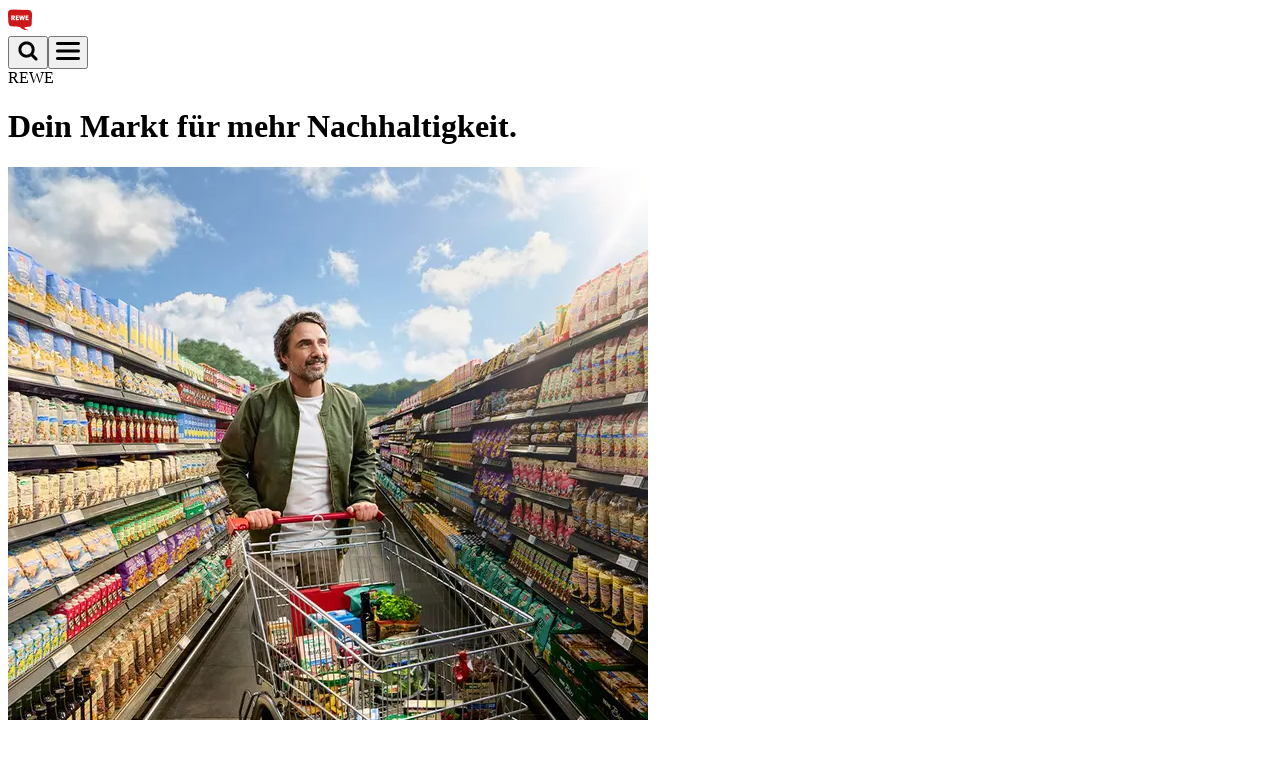

--- FILE ---
content_type: text/html; charset=utf-8
request_url: https://nachhaltigkeit.rewe.de/
body_size: 20801
content:
<!DOCTYPE html><html lang="de" class="__variable_cfbf79 __variable_a257b0"><head><meta charSet="utf-8"/><link rel="preconnect" href="https://app.usercentrics.eu"/><link rel="preconnect" href="https://api.usercentrics.eu"/><link rel="preconnect" href="https://privacy-proxy.usercentrics.eu"/><link rel="preconnect" href="https://img.youtube.com"/><meta name="viewport" content="width=device-width, initial-scale=1"/><link rel="preload" href="/_next/static/media/12ff2fd1b38d12b7-s.p.woff2" as="font" crossorigin="" type="font/woff2"/><link rel="preload" href="/_next/static/media/2dabc4d599cd7f02-s.p.woff" as="font" crossorigin="" type="font/woff"/><link rel="preload" href="/_next/static/media/cfd1570b70af1ac9-s.p.woff2" as="font" crossorigin="" type="font/woff2"/><link rel="preload" href="/_next/static/media/e162d599f7b53327-s.p.woff" as="font" crossorigin="" type="font/woff"/><link rel="preload" href="/_next/static/media/e55cdd8c67f4f87d-s.p.woff2" as="font" crossorigin="" type="font/woff2"/><link rel="preload" href="/_next/static/media/f18ba31f9acfeb57-s.p.woff" as="font" crossorigin="" type="font/woff"/><link rel="preload" as="image" imageSrcSet="https://backend-nachhaltigkeit.rewe.de/resized/dev-test/test-ordner/test/content-stage_NH.jpg/q_75-m_cover-w_640-h_640.webp 640w, https://backend-nachhaltigkeit.rewe.de/resized/dev-test/test-ordner/test/content-stage_NH.jpg/q_75-m_cover-w_750-h_750.webp 750w, https://backend-nachhaltigkeit.rewe.de/resized/dev-test/test-ordner/test/content-stage_NH.jpg/q_75-m_cover-w_828-h_828.webp 828w, https://backend-nachhaltigkeit.rewe.de/resized/dev-test/test-ordner/test/content-stage_NH.jpg/q_75-m_cover-w_1080-h_1080.webp 1080w, https://backend-nachhaltigkeit.rewe.de/resized/dev-test/test-ordner/test/content-stage_NH.jpg/q_75-m_cover-w_1280-h_1280.webp 1280w, https://backend-nachhaltigkeit.rewe.de/resized/dev-test/test-ordner/test/content-stage_NH.jpg/q_75-m_cover-w_1920-h_1920.webp 1920w, https://backend-nachhaltigkeit.rewe.de/resized/dev-test/test-ordner/test/content-stage_NH.jpg/q_75-m_cover-w_2048-h_2048.webp 2048w" imageSizes="(max-width: 1024px) 100vw, 640px" fetchPriority="high"/><link rel="stylesheet" href="/_next/static/css/23b3274c4a02c7fb.css" data-precedence="next"/><link rel="stylesheet" href="/_next/static/css/5d20420230b6908c.css" data-precedence="next"/><link rel="preload" as="script" fetchPriority="low" href="/_next/static/chunks/webpack-0a5b00d4ec0e0d0f.js"/><script src="/_next/static/chunks/4bd1b696-f6bedae49f0827a5.js" async=""></script><script src="/_next/static/chunks/1255-eb46ea16df43995f.js" async=""></script><script src="/_next/static/chunks/main-app-b1abb6d0d392f5e5.js" async=""></script><script src="/_next/static/chunks/444-edd9a7ae2e0a8bff.js" async=""></script><script src="/_next/static/chunks/5561-02c4f3f5e9d06c0b.js" async=""></script><script src="/_next/static/chunks/5482-9cb1859e7edd42b4.js" async=""></script><script src="/_next/static/chunks/app/layout-6d90efc7edbdf323.js" async=""></script><script src="/_next/static/chunks/app/error-dfc66c4e74b8d147.js" async=""></script><script src="/_next/static/chunks/5239-7f24a7860b5f12ec.js" async=""></script><script src="/_next/static/chunks/5302-dd04e292b74481aa.js" async=""></script><script src="/_next/static/chunks/6163-43aa0b394f3a6ea1.js" async=""></script><script src="/_next/static/chunks/5479-e4a404ae8344e32e.js" async=""></script><script src="/_next/static/chunks/app/%5B%5B...path%5D%5D/page-cc18f7ef2810dec9.js" async=""></script><link rel="preload" href="https://privacy-proxy.usercentrics.eu/latest/uc-block.bundle.js" as="script"/><link rel="preload" href="/_next/static/chunks/489.a386f1d7aa3db4da.js" as="script" fetchPriority="low"/><link rel="preload" href="/_next/static/chunks/8072.bfc1b99bfe8875ae.js" as="script" fetchPriority="low"/><link rel="preload" href="/_next/static/chunks/574.405625c974b2edf0.js" as="script" fetchPriority="low"/><link rel="preload" href="/_next/static/chunks/4654.b606c6c968569bc6.js" as="script" fetchPriority="low"/><link rel="preload" href="/_next/static/chunks/2136.c12a0fba98adae17.js" as="script" fetchPriority="low"/><link rel="preload" href="/_next/static/chunks/1438.eb675ee865c2b9a1.js" as="script" fetchPriority="low"/><link rel="preload" href="/_next/static/chunks/32.ed958b36edbccfae.js" as="script" fetchPriority="low"/><meta name="next-size-adjust" content=""/><title>Nachhaltigkeit bei REWE</title><meta name="description" content="Das Klima schützen, Müll vermeiden, die Artenvielfalt erhalten, für mehr Tierwohl sorgen. Erfahre alles über nachhaltige Projekte bei REWE. "/><link rel="canonical" href="https://nachhaltigkeit.rewe.de/"/><meta name="google-site-verification" content="o5wKIOySsJwa1hr8GFiNSSg8fXFC4KveVNxp0B_3YDw"/><meta property="og:title" content="Nachhaltigkeit bei REWE"/><meta property="og:description" content="Das Klima schützen, Müll vermeiden, die Artenvielfalt erhalten, für mehr Tierwohl sorgen. Erfahre alles über nachhaltige Projekte bei REWE. "/><meta property="og:url" content="https://nachhaltigkeit.rewe.de/"/><meta property="og:site_name" content="REWE Nachhaltigkeit"/><meta property="og:image" content="https://backend-nachhaltigkeit.rewe.de/logo/rewe_logo.png"/><meta property="og:type" content="website"/><meta name="twitter:card" content="summary_large_image"/><meta name="twitter:title" content="Nachhaltigkeit bei REWE"/><meta name="twitter:description" content="Das Klima schützen, Müll vermeiden, die Artenvielfalt erhalten, für mehr Tierwohl sorgen. Erfahre alles über nachhaltige Projekte bei REWE. "/><meta name="twitter:image" content="https://backend-nachhaltigkeit.rewe.de/logo/rewe_logo.png"/><link rel="icon" href="/favicon.ico" type="image/x-icon" sizes="16x16"/><script src="/_next/static/chunks/polyfills-42372ed130431b0a.js" noModule=""></script></head><body><div hidden=""><!--$--><!--/$--></div><div aria-live="polite" aria-atomic="true" class="sr-only"></div><header class="fixed top-0 right-0 left-0 z-50 border-b border-black/10 bg-white pr-(--removed-body-scroll-bar-size) shadow-2xl shadow-black/15" style="transform:none"><div class="relative z-40 flex flex-row items-center justify-between bg-white px-4 py-2 md:px-8 md:py-3"><a title="REWE" class="relative z-50 focus-visible:outline-offset-4 focus-visible:outline-black" href="/"><svg width="24" height="24" viewBox="0 0 64 57" fill="none" xmlns="http://www.w3.org/2000/svg" class="size-12"><g clip-path="url(#logo_svg__clip0_16238_8534)"><path d="M1.09865 4.96625C3.32773 -0.690799 16.8455 -0.117586 23.3643 0.164443C26.2421 0.288975 29.1126 0.589317 31.9904 0.7285C37.5236 0.994047 47.6423 1.14422 53.1738 1.44456C58.6049 1.73941 62.1743 4.63478 63.6239 9.73693C64.5754 13.0883 63.425 23.5417 63.3928 34.3082C63.5809 46.3768 59.0887 45.8696 54.8725 46.3768C50.6544 46.8841 46.9166 47.3255 45.1946 47.5837C44.3399 47.7119 44.064 47.8712 43.9349 48.0928C43.8059 48.3144 43.9385 48.7558 44.0138 49.3088C44.1661 50.4461 45.6014 51.5138 47.4667 52.4753C48.6207 53.1803 51.4984 54.3066 53.4336 55.1197C54.5051 55.5702 54.9352 55.6911 54.9298 55.8614C54.9244 56.1013 53.7185 56.1911 53.31 56.1911C48.4827 56.1911 37.2262 53.5576 33.7697 49.0543C33.1121 48.1972 32.252 47.6368 31.2898 47.2412C30.5891 47.1094 29.8814 47.0013 29.213 46.8585C28.8761 46.7834 23.0113 46.126 22.6924 45.9959C19.8666 45.452 8.8628 45.767 6.29864 44.6224C5.09272 44.084 4.09465 43.2342 3.40478 42.053C1.26888 38.3958 1.05923 35.4253 0.708025 31.2389C0.338901 26.8326 0.512712 23.842 0.131045 16.958C-0.091146 12.9143 -0.175364 8.89817 1.09865 4.96625Z" fill="#CD1719"></path><path d="M13.2879 21.9043C14.3666 21.9043 14.8236 21.4428 14.8236 20.4337C14.8236 19.4246 14.3666 18.9613 13.2879 18.9613H12.2702V21.9043H13.2879ZM21.4427 28.8726C20.7636 28.8726 20.4787 28.5887 20.4787 27.8928V17.1995C20.4787 16.4981 20.7636 16.2051 21.4427 16.2051H27.6551C28.3378 16.2051 28.6281 16.4981 28.6281 17.1995V18.0456C28.6281 18.7323 28.3378 19.0254 27.6551 19.0254H24.0767V21.1241H27.096C27.7949 21.1241 28.0851 21.4135 28.0851 22.1258V22.8932C28.0851 23.5836 27.7949 23.8785 27.096 23.8785H24.0767V26.0431H28.198C28.8861 26.0431 29.1853 26.3325 29.1853 27.0559V27.891C29.1853 28.5869 28.8879 28.8707 28.198 28.8707H21.4427V28.8726ZM47.3817 28.8726C46.708 28.8726 46.4464 28.6217 46.4464 27.9258V17.1665C46.4464 16.4523 46.708 16.2014 47.3817 16.2014H53.6712C54.3592 16.2014 54.6119 16.4523 54.6119 17.1665V18.0804C54.6119 18.7635 54.3592 19.0235 53.6712 19.0235H50.0588V21.1223H53.1228C53.8145 21.1223 54.0582 21.3805 54.0582 22.0911V22.9335C54.0582 23.6221 53.8145 23.8766 53.1228 23.8766H50.0588V26.0413H54.2033C54.9058 26.0413 55.1656 26.305 55.1656 27.0082V27.9239C55.1656 28.6198 54.9058 28.8707 54.2033 28.8707H47.3817V28.8726ZM9.7042 28.8726C9.02867 28.8726 8.74197 28.5887 8.74197 27.8928V17.1995C8.74197 16.4981 9.03046 16.2051 9.7042 16.2051H13.2539C17.0903 16.2051 18.5453 17.6812 18.5453 20.1993C18.5453 21.7339 17.7335 23.0177 15.9327 23.6569L18.771 27.662C18.9431 27.9038 19.0147 28.0979 19.0147 28.2645C19.0147 28.6711 18.5488 28.8744 18.031 28.8744H15.9327C15.3145 28.8744 15.0744 28.6235 14.639 27.9056L12.306 24.0872H12.2684V27.8946C12.2684 28.5905 11.9781 28.8744 11.281 28.8744H9.70241L9.7042 28.8726ZM40.845 23.4279H40.8952L42.0133 17.1684C42.1405 16.4541 42.4272 16.2032 43.2336 16.2032H44.3553C44.9484 16.2032 45.2852 16.4377 45.2852 16.9834C45.2852 17.1098 45.2691 17.2508 45.2351 17.4119L42.7623 27.8617C42.6118 28.5667 42.3842 28.8726 41.5331 28.8726H40.1874C39.4223 28.8726 39.2019 28.5979 39.0298 27.8928L37.4871 21.0747H37.4584L35.8959 27.9019C35.74 28.6217 35.5214 28.8707 34.7598 28.8707H33.4106C32.5415 28.8707 32.3265 28.5869 32.1688 27.891L29.7139 17.4119C29.6835 17.2508 29.6441 17.1098 29.6441 16.9834C29.6441 16.4377 29.9935 16.2032 30.5902 16.2032H31.9251C32.735 16.2032 33.0271 16.4541 33.1543 17.1684L34.2689 23.4279H34.2975L35.7239 17.1684C35.8869 16.4541 36.1754 16.2032 36.9405 16.2032H38.202C38.96 16.2032 39.2502 16.4541 39.4223 17.1684L40.845 23.4279Z" fill="white"></path></g><defs><clipPath id="logo_svg__clip0_16238_8534"><rect width="64" height="56.1951" fill="white"></rect></clipPath></defs></svg></a><div class="text-rewe flex flex-row items-center gap-2"><button title="Suche" class="hover:scale-110 size-12 transition duration-300 ease-out focus-visible:outline-offset-4 focus-visible:outline-black disabled:opacity-30" aria-expanded="false" aria-controls="search-panel"><svg width="24" height="24" viewBox="0 0 25 25" fill="none" xmlns="http://www.w3.org/2000/svg" class="mx-auto size-8" style="opacity:1;transform:none"><path fill-rule="evenodd" clip-rule="evenodd" d="M16.3484 10.9616C16.3484 7.99284 13.9326 5.57697 10.9638 5.57697C7.99506 5.57697 5.57919 7.99284 5.57919 10.9616C5.57919 13.9303 7.99506 16.3462 10.9638 16.3462C13.9326 16.3462 16.3484 13.9303 16.3484 10.9616ZM22.5 20.9615C22.5 21.8029 21.8029 22.5 20.9615 22.5C20.5529 22.5 20.1562 22.3317 19.8798 22.0433L15.7572 17.9327C14.351 18.9063 12.6683 19.4231 10.9615 19.4231C6.28606 19.4231 2.5 15.637 2.5 10.9615C2.5 6.28606 6.28606 2.5 10.9615 2.5C15.637 2.5 19.4231 6.28606 19.4231 10.9615C19.4231 12.6683 18.9062 14.351 17.9327 15.7572L22.0553 19.8798C22.3317 20.1562 22.5 20.5529 22.5 20.9615Z" fill="currentColor"></path></svg></button><button title="Menü" class="hover:scale-110 size-12 transition duration-300 ease-out focus-visible:outline-offset-4 focus-visible:outline-black disabled:opacity-30" aria-expanded="false" aria-controls="main-navigation-menu"><svg width="24" height="24" viewBox="0 0 32 32" fill="none" xmlns="http://www.w3.org/2000/svg" class="ml-auto size-8" style="opacity:1;transform:none"><rect y="4" width="32" height="4" rx="2" fill="currentColor"></rect><rect y="14" width="32" height="4" rx="2" fill="currentColor"></rect><rect y="24" width="32" height="4" rx="2" fill="currentColor"></rect></svg></button></div></div></header><div class="bg-theme-light flex min-h-dvh flex-col pt-16 md:pt-18" id="page-layout" data-theme="rosmarin"><main class="flex-1"><div class="mx-auto w-full max-w-(--breakpoint-2xl) overflow-hidden bg-theme-medium md:rounded-b-content rounded-b-3xl" anchor=""><div class="bg-theme md:rounded-b-content mx-auto rounded-b-3xl py-8 pl-6 lg:py-16 lg:pr-8 xl:pr-16 xl:pl-16 relative grid justify-around gap-8 pr-0 lg:grid-cols-2 lg:pt-0"><div class="richtext max-w-full break-words lg:max-w-[65ch] text-left mb-0 self-start pr-6 lg:pt-18 lg:pr-0"><div class="text-[22px] lg:text-2xl font-medium">REWE</div><h1>Dein Markt für mehr Nachhaltigkeit.</h1></div><div class="flex w-full justify-end self-end lg:row-span-2 lg:self-start lg:px-0"><img alt="Hinter einer scheinbar endlosen Regalreihe beginnt eine Wiese mit einem Waldstück. Ein REWE Kunde betrachtet die riesige Auswahl an nachhaltigeren Produkten. " fetchPriority="high" width="640" height="640" decoding="async" data-nimg="1" class="rounded-l-card lg:rounded-b-content h-auto w-full lg:rounded-t-none" style="color:transparent" sizes="(max-width: 1024px) 100vw, 640px" srcSet="https://backend-nachhaltigkeit.rewe.de/resized/dev-test/test-ordner/test/content-stage_NH.jpg/q_75-m_cover-w_640-h_640.webp 640w, https://backend-nachhaltigkeit.rewe.de/resized/dev-test/test-ordner/test/content-stage_NH.jpg/q_75-m_cover-w_750-h_750.webp 750w, https://backend-nachhaltigkeit.rewe.de/resized/dev-test/test-ordner/test/content-stage_NH.jpg/q_75-m_cover-w_828-h_828.webp 828w, https://backend-nachhaltigkeit.rewe.de/resized/dev-test/test-ordner/test/content-stage_NH.jpg/q_75-m_cover-w_1080-h_1080.webp 1080w, https://backend-nachhaltigkeit.rewe.de/resized/dev-test/test-ordner/test/content-stage_NH.jpg/q_75-m_cover-w_1280-h_1280.webp 1280w, https://backend-nachhaltigkeit.rewe.de/resized/dev-test/test-ordner/test/content-stage_NH.jpg/q_75-m_cover-w_1920-h_1920.webp 1920w, https://backend-nachhaltigkeit.rewe.de/resized/dev-test/test-ordner/test/content-stage_NH.jpg/q_75-m_cover-w_2048-h_2048.webp 2048w" src="https://backend-nachhaltigkeit.rewe.de/resized/dev-test/test-ordner/test/content-stage_NH.jpg/q_75-m_cover-w_2048-h_2048.webp"/></div></div><div class="md:rounded-b-content mx-auto rounded-b-3xl py-8 pr-6 pl-6 lg:py-16 lg:pr-8 xl:pr-16 xl:pl-16 bg-theme-medium"><div class="richtext max-w-full break-words lg:mx-auto lg:text-center text-center lg:max-w-[75ch] [&amp;_p]:text-[22px] [&amp;_p]:leading-tight [&amp;_p]:font-normal [&amp;_p]:text-black md:[&amp;_p]:text-2xl"><h2 class="heading3">Gemeinsam können wir viel erreichen</h2>
<p>Das Klima schützen, Müll vermeiden, die Artenvielfalt erhalten und für mehr Tierwohl sorgen. Wir können viel bewegen. Wenn wir es gemeinsam in Angriff nehmen.</p></div></div></div><div class="flex flex-col gap-16 py-16 pt-4 lg:gap-20 lg:py-30 lg:pt-10"><section class="flex scroll-mt-20 flex-col gap-16 lg:gap-20" data-component="PageSection" id="nachhaltige-zukunft"><div class="mx-auto w-full break-words scroll-mt-20 max-w-(--breakpoint-xl) px-4 lg:px-8" data-component="TextBlockContainer" id="nachhaltige-zukunft"><div class="rounded-card lg:rounded-content dark-bg:text-white flex flex-col gap-5 text-black lg:gap-6 -mb-8 lg:-mb-10" data-component="TextBlock"><div class="richtext max-w-full break-words lg:max-w-[65ch] text-left lg:mx-auto lg:text-center"><h2>Für eine nachhaltige Zukunft: <br />REWE &amp; du</h2>
<p>Unser Handeln hat Auswirkungen auf Menschen, Tiere und unsere Umwelt. Als Lebensmittelhändler sind wir uns unserer besonderen Verantwortung bewusst. Deshalb setzen wir uns für Nachhaltigkeit und eine zukunftsfähige Gesellschaft ein. Schließlich erfüllt es uns auch mit Freude, etwas positiv zu verändern. Am besten zusammen mit anderen. Machst du mit?  </p></div></div></div><div class="mx-auto w-full break-words scroll-mt-20 max-w-(--breakpoint-xl) px-0 xl:px-8" data-component="TopicSwitchContainer"><div dir="ltr" data-orientation="horizontal" class="w-full" data-component="TopicSwitch"><div role="tablist" aria-orientation="horizontal" class="mx-auto flex w-min items-center justify-center rounded-full border border-black/15 bg-white p-1 shadow-md mb-8" tabindex="-1" data-orientation="horizontal" style="outline:none"><button type="button" role="tab" aria-selected="true" aria-controls="radix-_R_a7alubtb_-content-tab-0" data-state="active" id="radix-_R_a7alubtb_-trigger-tab-0" class="text-theme-dark ring-offset-theme relative inline-flex w-full items-center justify-center rounded-full px-3 py-3 leading-none font-medium whitespace-nowrap transition-all focus-visible:ring-2 focus-visible:ring-black focus-visible:ring-offset-2 focus-visible:outline-hidden disabled:pointer-events-none disabled:opacity-50 data-[state=active]:text-white sm:w-min lg:px-5 lg:text-2xl" tabindex="-1" data-orientation="horizontal" data-radix-collection-item=""><span class="relative z-10">Das macht REWE</span><div class="bg-theme-dark absolute inset-0 rounded-full"></div></button><button type="button" role="tab" aria-selected="false" aria-controls="radix-_R_a7alubtb_-content-tab-1" data-state="inactive" id="radix-_R_a7alubtb_-trigger-tab-1" class="text-theme-dark ring-offset-theme relative inline-flex w-full items-center justify-center rounded-full px-3 py-3 leading-none font-medium whitespace-nowrap transition-all focus-visible:ring-2 focus-visible:ring-black focus-visible:ring-offset-2 focus-visible:outline-hidden disabled:pointer-events-none disabled:opacity-50 data-[state=active]:text-white sm:w-min lg:px-5 lg:text-2xl" tabindex="-1" data-orientation="horizontal" data-radix-collection-item=""><span class="relative z-10">Das kannst du tun</span></button></div><div data-state="active" data-orientation="horizontal" role="tabpanel" aria-labelledby="radix-_R_a7alubtb_-trigger-tab-0" id="radix-_R_a7alubtb_-content-tab-0" tabindex="0" class="focus-visible:ring-ring ring-offset-theme mt-2 focus-visible:ring-2 focus-visible:ring-offset-2 focus-visible:outline-hidden" style="animation-duration:0s"><div style="opacity:0;transform:translateY(10px)"><div class="relative text-center -my-12 w-full" role="region" aria-roledescription="carousel"><div class="h-full overflow-hidden"><div class="flex text-left ml-0 xl:-ml-4"><div role="group" aria-roledescription="slide" class="min-w-0 grow-0 pl-4 my-12 last:mr-4 xl:basis-1/4 xl:last:mr-0 lg:basis-[450px]! xl:basis-[550px]! shrink basis-full"><article class="group flex max-w-full flex-col gap-6 overflow-hidden rounded-3xl border border-black/15 bg-white pb-6 text-left transition duration-300 cursor-pointer hover:-translate-y-2 hover:shadow-xl h-full w-full"><header class="relative overflow-hidden rounded-3xl"><img alt="Ein regionaler Landwirt und eine REWE Mitarbeiterin im Gespräch." loading="lazy" width="596" height="308" decoding="async" data-nimg="1" class="aspect-video w-full object-cover transition-transform duration-500 group-hover:scale-105" style="color:transparent" srcSet="https://backend-nachhaltigkeit.rewe.de/resized/Startseite/U%CC%88berarbeitung_260624/cards-slider_1.jpg/q_75-m_cover-w_640-h_331.webp 1x, https://backend-nachhaltigkeit.rewe.de/resized/Startseite/U%CC%88berarbeitung_260624/cards-slider_1.jpg/q_75-m_cover-w_1280-h_661.webp 2x" src="https://backend-nachhaltigkeit.rewe.de/resized/Startseite/U%CC%88berarbeitung_260624/cards-slider_1.jpg/q_75-m_cover-w_1280-h_661.webp"/></header><div class="grow px-6"><hgroup class="mb-6 space-y-2"><div class="richtext max-w-full break-words lg:max-w-[65ch] text-left"><h3 class='heading4'>Unsere Verantwortung</h3></div></hgroup><div class="richtext max-w-full break-words lg:max-w-[65ch] text-left">Seit vielen Jahren setzen wir uns gemeinsam mit euch für ökologische und soziale Projekte ein. Auch zukünftig möchten wir unsere Vorreiterrolle noch weiter ausbauen. Begleite uns auf dem Weg, jeden Tag ein bisschen nachhaltiger zu werden.</div></div><footer class="px-6"><a target="_self" class="inline-flex flex-row items-center gap-3 border-2 border-transparent text-left text-xl no-underline transition focus:outline-offset-4 focus:outline-black disabled:cursor-not-allowed disabled:opacity-60 dark-bg:text-white min-h-min grow-0 rounded-none border-none px-0 py-0 pb-1 leading-none font-medium disabled:text-black/60 text-black group justify-normal" data-component="button-tertiary" href="/unsere-verantwortung"><span class="not-disabled:animated-underline">Mehr zu unserer Verantwortung </span><svg width="24" height="24" viewBox="0 0 24 25" fill="none" xmlns="http://www.w3.org/2000/svg" class="size-6 w-auto shrink-0 transition-transform duration-200 group-hover:translate-x-1 pr-1" aria-hidden="true"><g id="arrow_svg__Frame 626"><path id="arrow_svg__icon-arrow-textlink-hover" d="M13.0451 18.6293C12.7615 18.93 12.7615 19.3926 13.0451 19.6933L13.6359 20.2715C13.8958 20.5722 14.3685 20.5722 14.6521 20.2946L21.8127 13.0089C22.0963 12.7313 22.0963 12.2687 21.8127 11.9912L14.6521 4.70536C14.3685 4.42781 13.8958 4.42781 13.6359 4.72849L13.0451 5.32986C12.7615 5.63054 12.7615 6.09313 13.0451 6.39381L17.7243 11.3667H2.758C2.35625 11.3667 2.02539 11.6905 2.02539 12.0837V12.9626C2.02539 13.3558 2.35625 13.6796 2.758 13.6796H17.7007L13.0451 18.6293Z" fill="currentColor"></path></g></svg></a></footer></article></div></div></div></div></div></div><div data-state="inactive" data-orientation="horizontal" role="tabpanel" aria-labelledby="radix-_R_a7alubtb_-trigger-tab-1" hidden="" id="radix-_R_a7alubtb_-content-tab-1" tabindex="0" class="focus-visible:ring-ring ring-offset-theme mt-2 focus-visible:ring-2 focus-visible:ring-offset-2 focus-visible:outline-hidden"></div></div></div></section><section class="flex scroll-mt-20 flex-col gap-16 lg:gap-20" data-component="PageSection"><div class="mx-auto w-full break-words scroll-mt-20 max-w-(--breakpoint-xl) px-4 lg:px-8" data-component="TextBlockContainer" id="beitrag"><div class="rounded-card lg:rounded-content dark-bg:text-white flex flex-col gap-5 text-black lg:gap-6 -mb-8 lg:-mb-10" data-component="TextBlock"><div class="richtext max-w-full break-words lg:max-w-[65ch] text-left lg:mx-auto lg:text-center"><h2>Diese Themen packen wir an. <br />Bist du dabei?</h2>
<p>Ob Tierwohl, Verpackung oder Klima: Wir sind bereits in verschiedenen Bereichen aktiv. Auch du kannst hier einen Beitrag leisten. Erfahre, was wir tun und was du tun kannst.</p></div></div></div><div class="mx-auto w-full break-words scroll-mt-20 max-w-(--breakpoint-xl) px-4 lg:px-8" data-component="TeaserListContainer" id="topics"><div class="flex flex-row flex-wrap items-center justify-center gap-4 mx-auto max-w-(--breakpoint-md)" role="menu"><a target="_self" title="Klimaschutz" class="group bg-theme flex cursor-pointer items-center rounded-xl flex-row gap-4 px-4 py-2 text-white self-stretch md:teaser-grid-1/2 basis-full" data-theme="apfel" role="menuitem" href="/klima"><img alt="" loading="lazy" width="60" height="60" decoding="async" data-nimg="1" class="shrink-0 origin-center transition-transform duration-300 group-hover:scale-105 size-14" style="color:transparent" srcSet="https://backend-nachhaltigkeit.rewe.de/resized/Illustrationen/Icon__NH_Startseite_Absprung_Klima.svg/q_75-m_contain-w_64-h_64.webp 1x, https://backend-nachhaltigkeit.rewe.de/resized/Illustrationen/Icon__NH_Startseite_Absprung_Klima.svg/q_75-m_contain-w_128-h_128.webp 2x" src="https://backend-nachhaltigkeit.rewe.de/resized/Illustrationen/Icon__NH_Startseite_Absprung_Klima.svg/q_75-m_contain-w_128-h_128.webp"/><span class="font-rewemato -mt-1 flex grow items-center text-xl leading-none font-bold group-hover:underline sm:text-2xl">Klimaschutz</span><svg width="24" height="24" viewBox="0 0 24 25" fill="none" xmlns="http://www.w3.org/2000/svg" class="shrink-0 justify-self-end transition-transform duration-250 group-hover:translate-x-1"><g id="arrow_svg__Frame 626"><path id="arrow_svg__icon-arrow-textlink-hover" d="M13.0451 18.6293C12.7615 18.93 12.7615 19.3926 13.0451 19.6933L13.6359 20.2715C13.8958 20.5722 14.3685 20.5722 14.6521 20.2946L21.8127 13.0089C22.0963 12.7313 22.0963 12.2687 21.8127 11.9912L14.6521 4.70536C14.3685 4.42781 13.8958 4.42781 13.6359 4.72849L13.0451 5.32986C12.7615 5.63054 12.7615 6.09313 13.0451 6.39381L17.7243 11.3667H2.758C2.35625 11.3667 2.02539 11.6905 2.02539 12.0837V12.9626C2.02539 13.3558 2.35625 13.6796 2.758 13.6796H17.7007L13.0451 18.6293Z" fill="currentColor"></path></g></svg></a><a target="" title="Nachhaltigere Landwirtschaft" class="group bg-theme flex cursor-pointer items-center rounded-xl flex-row gap-4 px-4 py-2 text-white self-stretch md:teaser-grid-1/2 basis-full" data-theme="olive" role="menuitem" href="/landwirtschaft"><img alt="" loading="lazy" width="60" height="60" decoding="async" data-nimg="1" class="shrink-0 origin-center transition-transform duration-300 group-hover:scale-105 size-14" style="color:transparent" srcSet="https://backend-nachhaltigkeit.rewe.de/resized/Illustrationen/Icon__NH_Startseite_Absprung_Landwirtschaft.svg/q_75-m_contain-w_64-h_64.webp 1x, https://backend-nachhaltigkeit.rewe.de/resized/Illustrationen/Icon__NH_Startseite_Absprung_Landwirtschaft.svg/q_75-m_contain-w_128-h_128.webp 2x" src="https://backend-nachhaltigkeit.rewe.de/resized/Illustrationen/Icon__NH_Startseite_Absprung_Landwirtschaft.svg/q_75-m_contain-w_128-h_128.webp"/><span class="font-rewemato -mt-1 flex grow items-center text-xl leading-none font-bold group-hover:underline sm:text-2xl">Nachhaltigere Landwirtschaft</span><svg width="24" height="24" viewBox="0 0 24 25" fill="none" xmlns="http://www.w3.org/2000/svg" class="shrink-0 justify-self-end transition-transform duration-250 group-hover:translate-x-1"><g id="arrow_svg__Frame 626"><path id="arrow_svg__icon-arrow-textlink-hover" d="M13.0451 18.6293C12.7615 18.93 12.7615 19.3926 13.0451 19.6933L13.6359 20.2715C13.8958 20.5722 14.3685 20.5722 14.6521 20.2946L21.8127 13.0089C22.0963 12.7313 22.0963 12.2687 21.8127 11.9912L14.6521 4.70536C14.3685 4.42781 13.8958 4.42781 13.6359 4.72849L13.0451 5.32986C12.7615 5.63054 12.7615 6.09313 13.0451 6.39381L17.7243 11.3667H2.758C2.35625 11.3667 2.02539 11.6905 2.02539 12.0837V12.9626C2.02539 13.3558 2.35625 13.6796 2.758 13.6796H17.7007L13.0451 18.6293Z" fill="currentColor"></path></g></svg></a><a target="" title="Nachhaltigerer Einkauf" class="group bg-theme flex cursor-pointer items-center rounded-xl flex-row gap-4 px-4 py-2 text-white self-stretch md:teaser-grid-1/2 basis-full" data-theme="lavendel" role="menuitem" href="/einkaufen"><img alt="" loading="lazy" width="60" height="60" decoding="async" data-nimg="1" class="shrink-0 origin-center transition-transform duration-300 group-hover:scale-105 size-14" style="color:transparent" srcSet="https://backend-nachhaltigkeit.rewe.de/resized/Illustrationen/Icon__NH_Startseite_Absprung_Einkaufen.png/q_75-m_contain-w_64-h_64.webp 1x, https://backend-nachhaltigkeit.rewe.de/resized/Illustrationen/Icon__NH_Startseite_Absprung_Einkaufen.png/q_75-m_contain-w_128-h_128.webp 2x" src="https://backend-nachhaltigkeit.rewe.de/resized/Illustrationen/Icon__NH_Startseite_Absprung_Einkaufen.png/q_75-m_contain-w_128-h_128.webp"/><span class="font-rewemato -mt-1 flex grow items-center text-xl leading-none font-bold group-hover:underline sm:text-2xl">Nachhaltigerer Einkauf</span><svg width="24" height="24" viewBox="0 0 24 25" fill="none" xmlns="http://www.w3.org/2000/svg" class="shrink-0 justify-self-end transition-transform duration-250 group-hover:translate-x-1"><g id="arrow_svg__Frame 626"><path id="arrow_svg__icon-arrow-textlink-hover" d="M13.0451 18.6293C12.7615 18.93 12.7615 19.3926 13.0451 19.6933L13.6359 20.2715C13.8958 20.5722 14.3685 20.5722 14.6521 20.2946L21.8127 13.0089C22.0963 12.7313 22.0963 12.2687 21.8127 11.9912L14.6521 4.70536C14.3685 4.42781 13.8958 4.42781 13.6359 4.72849L13.0451 5.32986C12.7615 5.63054 12.7615 6.09313 13.0451 6.39381L17.7243 11.3667H2.758C2.35625 11.3667 2.02539 11.6905 2.02539 12.0837V12.9626C2.02539 13.3558 2.35625 13.6796 2.758 13.6796H17.7007L13.0451 18.6293Z" fill="currentColor"></path></g></svg></a><a target="" title="Bessere Verpackungen" class="group bg-theme flex cursor-pointer items-center rounded-xl flex-row gap-4 px-4 py-2 text-white self-stretch md:teaser-grid-1/2 basis-full" data-theme="agave" role="menuitem" href="/verpackungen"><img alt="" loading="lazy" width="60" height="60" decoding="async" data-nimg="1" class="shrink-0 origin-center transition-transform duration-300 group-hover:scale-105 size-14" style="color:transparent" srcSet="https://backend-nachhaltigkeit.rewe.de/resized/Illustrationen/Icon__NH_Startseite_Absprung_Verpackung.svg/q_75-m_contain-w_64-h_64.webp 1x, https://backend-nachhaltigkeit.rewe.de/resized/Illustrationen/Icon__NH_Startseite_Absprung_Verpackung.svg/q_75-m_contain-w_128-h_128.webp 2x" src="https://backend-nachhaltigkeit.rewe.de/resized/Illustrationen/Icon__NH_Startseite_Absprung_Verpackung.svg/q_75-m_contain-w_128-h_128.webp"/><span class="font-rewemato -mt-1 flex grow items-center text-xl leading-none font-bold group-hover:underline sm:text-2xl">Bessere Verpackungen</span><svg width="24" height="24" viewBox="0 0 24 25" fill="none" xmlns="http://www.w3.org/2000/svg" class="shrink-0 justify-self-end transition-transform duration-250 group-hover:translate-x-1"><g id="arrow_svg__Frame 626"><path id="arrow_svg__icon-arrow-textlink-hover" d="M13.0451 18.6293C12.7615 18.93 12.7615 19.3926 13.0451 19.6933L13.6359 20.2715C13.8958 20.5722 14.3685 20.5722 14.6521 20.2946L21.8127 13.0089C22.0963 12.7313 22.0963 12.2687 21.8127 11.9912L14.6521 4.70536C14.3685 4.42781 13.8958 4.42781 13.6359 4.72849L13.0451 5.32986C12.7615 5.63054 12.7615 6.09313 13.0451 6.39381L17.7243 11.3667H2.758C2.35625 11.3667 2.02539 11.6905 2.02539 12.0837V12.9626C2.02539 13.3558 2.35625 13.6796 2.758 13.6796H17.7007L13.0451 18.6293Z" fill="currentColor"></path></g></svg></a><a target="" title="Tierwohl" class="group bg-theme flex cursor-pointer items-center rounded-xl flex-row gap-4 px-4 py-2 text-white self-stretch md:teaser-grid-1/2 basis-full" data-theme="dijon" role="menuitem" href="/tierwohl"><img alt="" loading="lazy" width="60" height="60" decoding="async" data-nimg="1" class="shrink-0 origin-center transition-transform duration-300 group-hover:scale-105 size-14" style="color:transparent" srcSet="https://backend-nachhaltigkeit.rewe.de/resized/Illustrationen/Icon__NH_Startseite_Absprung_Tierwohl_copy.png/q_75-m_contain-w_64-h_64.webp 1x, https://backend-nachhaltigkeit.rewe.de/resized/Illustrationen/Icon__NH_Startseite_Absprung_Tierwohl_copy.png/q_75-m_contain-w_128-h_128.webp 2x" src="https://backend-nachhaltigkeit.rewe.de/resized/Illustrationen/Icon__NH_Startseite_Absprung_Tierwohl_copy.png/q_75-m_contain-w_128-h_128.webp"/><span class="font-rewemato -mt-1 flex grow items-center text-xl leading-none font-bold group-hover:underline sm:text-2xl">Tierwohl</span><svg width="24" height="24" viewBox="0 0 24 25" fill="none" xmlns="http://www.w3.org/2000/svg" class="shrink-0 justify-self-end transition-transform duration-250 group-hover:translate-x-1"><g id="arrow_svg__Frame 626"><path id="arrow_svg__icon-arrow-textlink-hover" d="M13.0451 18.6293C12.7615 18.93 12.7615 19.3926 13.0451 19.6933L13.6359 20.2715C13.8958 20.5722 14.3685 20.5722 14.6521 20.2946L21.8127 13.0089C22.0963 12.7313 22.0963 12.2687 21.8127 11.9912L14.6521 4.70536C14.3685 4.42781 13.8958 4.42781 13.6359 4.72849L13.0451 5.32986C12.7615 5.63054 12.7615 6.09313 13.0451 6.39381L17.7243 11.3667H2.758C2.35625 11.3667 2.02539 11.6905 2.02539 12.0837V12.9626C2.02539 13.3558 2.35625 13.6796 2.758 13.6796H17.7007L13.0451 18.6293Z" fill="currentColor"></path></g></svg></a></div></div></section><section class="flex scroll-mt-20 flex-col gap-16 lg:gap-20" data-component="PageSection"><div class="mx-auto w-full break-words scroll-mt-20 max-w-(--breakpoint-xl) px-4 lg:px-8" data-component="TextBlockContainer" id="umdenkbar"><div class="rounded-card lg:rounded-content dark-bg:text-white flex flex-col gap-5 text-black lg:gap-6 -mb-8 lg:-mb-10" data-component="TextBlock"><div class="richtext max-w-full break-words lg:max-w-[65ch] text-left lg:mx-auto lg:text-center"><h2>Unsere Highlights auf dem Weg zu mehr Nachhaltigkeit</h2>
<p>In den Regionen Verantwortung übernehmen oder aus undenkbar #umdenkbar machen: Auf diese Projekte und Engagements sind wir besonders stolz.</p></div></div></div><div class="mx-auto w-full break-words scroll-mt-20 max-w-(--breakpoint-xl) px-0 xl:px-8" data-component="CardCarouselContainer" id="engagement"><div class="relative text-center -my-12 w-full" role="region" aria-roledescription="carousel"><div class="h-full overflow-hidden"><div class="flex text-left ml-0 xl:-ml-4"><div role="group" aria-roledescription="slide" class="min-w-0 grow-0 pl-4 my-12 last:mr-4 xl:basis-1/4 xl:last:mr-0 lg:basis-[450px]! xl:basis-[550px]! shrink basis-full"><article class="group flex max-w-full flex-col gap-6 overflow-hidden rounded-3xl border border-black/15 bg-white pb-6 text-left transition duration-300 cursor-pointer hover:-translate-y-2 hover:shadow-xl h-full w-full"><header class="relative overflow-hidden rounded-3xl"><img alt="Regionale Erzeuger:innern laden Obst und Gemüse auf einen Anhänger. Zwischen den Produkten steckt das gelbe Schildchen mit dem Schriftzug „Aus deiner Region“, das du auch im Markt findest. " loading="lazy" width="596" height="308" decoding="async" data-nimg="1" class="aspect-video w-full object-cover transition-transform duration-500 group-hover:scale-105" style="color:transparent" srcSet="https://backend-nachhaltigkeit.rewe.de/resized/Startseite/Regio-Teaser_cards-slider%20%281%29.jpg/q_75-m_cover-w_640-h_331.webp 1x, https://backend-nachhaltigkeit.rewe.de/resized/Startseite/Regio-Teaser_cards-slider%20%281%29.jpg/q_75-m_cover-w_1280-h_661.webp 2x" src="https://backend-nachhaltigkeit.rewe.de/resized/Startseite/Regio-Teaser_cards-slider%20%281%29.jpg/q_75-m_cover-w_1280-h_661.webp"/></header><div class="grow px-6"><hgroup class="mb-6 space-y-2"><div class="richtext max-w-full break-words lg:max-w-[65ch] text-left"><h3 class='heading4'>Wir bringen dich deiner Region näher</h3></div></hgroup><div class="richtext max-w-full break-words lg:max-w-[65ch] text-left">Unsere Märkte sind in ihren Regionen verwurzelt. Wir bringen immer mehr regionale Produkte in unsere Regale. Und wir übernehmen vor Ort Verantwortung. Das geht nur, wenn man sich dort richtig gut auskennt. Dürfen wir auch dich deiner Region noch näher bringen?</div></div><footer class="px-6"><a target="_self" class="inline-flex flex-row items-center gap-3 border-2 border-transparent text-left text-xl no-underline transition focus:outline-offset-4 focus:outline-black disabled:cursor-not-allowed disabled:opacity-60 dark-bg:text-white min-h-min grow-0 rounded-none border-none px-0 py-0 pb-1 leading-none font-medium disabled:text-black/60 text-black group justify-normal" data-component="button-tertiary" href="/unsere-verantwortung/regionalitaet"><span class="not-disabled:animated-underline">Mehr zur Regionalität</span><svg width="24" height="24" viewBox="0 0 24 25" fill="none" xmlns="http://www.w3.org/2000/svg" class="size-6 w-auto shrink-0 transition-transform duration-200 group-hover:translate-x-1 pr-1" aria-hidden="true"><g id="arrow_svg__Frame 626"><path id="arrow_svg__icon-arrow-textlink-hover" d="M13.0451 18.6293C12.7615 18.93 12.7615 19.3926 13.0451 19.6933L13.6359 20.2715C13.8958 20.5722 14.3685 20.5722 14.6521 20.2946L21.8127 13.0089C22.0963 12.7313 22.0963 12.2687 21.8127 11.9912L14.6521 4.70536C14.3685 4.42781 13.8958 4.42781 13.6359 4.72849L13.0451 5.32986C12.7615 5.63054 12.7615 6.09313 13.0451 6.39381L17.7243 11.3667H2.758C2.35625 11.3667 2.02539 11.6905 2.02539 12.0837V12.9626C2.02539 13.3558 2.35625 13.6796 2.758 13.6796H17.7007L13.0451 18.6293Z" fill="currentColor"></path></g></svg></a></footer></article></div></div></div></div></div></section><section class="flex scroll-mt-20 flex-col gap-16 lg:gap-20" data-component="PageSection"><div class="mx-auto w-full break-words scroll-mt-20 max-w-(--breakpoint-xl) px-4 lg:px-8" data-component="TextBlockContainer"><div class="rounded-card lg:rounded-content dark-bg:text-white flex flex-col gap-5 text-black lg:gap-6 -mb-8 lg:-mb-10" data-component="TextBlock"><div class="richtext max-w-full break-words lg:max-w-[65ch] text-left lg:mx-auto lg:text-center"><h2 class="font-normal"><strong>Dein Markt &amp; du: </strong><br />Gemeinsam für mehr Nachhaltigkeit</h2>
<p><span class="NormalTextRun SCXW109323460 BCX0">Neugierig auf unser Engagement? Oder möchtest du mehr Tipps und Ideen für deinen nachhaltigeren Alltag bekommen? </span><span class="NormalTextRun SCXW109323460 BCX0">Wir haben da etwas für dich vorbereitet.</span></p></div></div></div><div class="mx-auto w-full break-words scroll-mt-20 max-w-(--breakpoint-xl) px-4 lg:px-8" data-component="TeaserListContainer"><div class="flex flex-row flex-wrap items-center justify-center gap-4" role="menu"><a target="_self" title="Klimaschutz" class="group bg-theme flex cursor-pointer items-center rounded-xl mt-14 flex-col gap-2 p-2 pb-6 text-center text-white self-stretch teaser-grid-1/2 sm:teaser-grid-1/3 lg:teaser-grid-1/4 xl:teaser-grid-1/5 min-h-28" data-theme="apfel" role="menuitem" href="/klima"><img alt="" loading="lazy" width="100" height="100" decoding="async" data-nimg="1" class="shrink-0 origin-center transition-transform duration-300 group-hover:scale-105 -mt-16 size-24" style="color:transparent" srcSet="https://backend-nachhaltigkeit.rewe.de/resized/Illustrationen/Icon__NH_Startseite_Absprung_Klima.svg/q_75-m_contain-w_128-h_128.webp 1x, https://backend-nachhaltigkeit.rewe.de/resized/Illustrationen/Icon__NH_Startseite_Absprung_Klima.svg/q_75-m_contain-w_256-h_256.webp 2x" src="https://backend-nachhaltigkeit.rewe.de/resized/Illustrationen/Icon__NH_Startseite_Absprung_Klima.svg/q_75-m_contain-w_256-h_256.webp"/><span class="font-rewemato -mt-1 flex grow items-center text-xl leading-none font-bold group-hover:underline sm:text-2xl">Klimaschutz</span></a><a target="" title="Nachhaltigere Landwirtschaft" class="group bg-theme flex cursor-pointer items-center rounded-xl mt-14 flex-col gap-2 p-2 pb-6 text-center text-white self-stretch teaser-grid-1/2 sm:teaser-grid-1/3 lg:teaser-grid-1/4 xl:teaser-grid-1/5 min-h-28" data-theme="olive" role="menuitem" href="/landwirtschaft"><img alt="" loading="lazy" width="100" height="100" decoding="async" data-nimg="1" class="shrink-0 origin-center transition-transform duration-300 group-hover:scale-105 -mt-16 size-24" style="color:transparent" srcSet="https://backend-nachhaltigkeit.rewe.de/resized/Illustrationen/Icon__NH_Startseite_Absprung_Landwirtschaft.svg/q_75-m_contain-w_128-h_128.webp 1x, https://backend-nachhaltigkeit.rewe.de/resized/Illustrationen/Icon__NH_Startseite_Absprung_Landwirtschaft.svg/q_75-m_contain-w_256-h_256.webp 2x" src="https://backend-nachhaltigkeit.rewe.de/resized/Illustrationen/Icon__NH_Startseite_Absprung_Landwirtschaft.svg/q_75-m_contain-w_256-h_256.webp"/><span class="font-rewemato -mt-1 flex grow items-center text-xl leading-none font-bold group-hover:underline sm:text-2xl">Nachhaltigere Landwirtschaft</span></a><a target="" title="Nachhaltigerer Einkauf" class="group bg-theme flex cursor-pointer items-center rounded-xl mt-14 flex-col gap-2 p-2 pb-6 text-center text-white self-stretch teaser-grid-1/2 sm:teaser-grid-1/3 lg:teaser-grid-1/4 xl:teaser-grid-1/5 min-h-28" data-theme="lavendel" role="menuitem" href="/einkaufen"><img alt="" loading="lazy" width="100" height="100" decoding="async" data-nimg="1" class="shrink-0 origin-center transition-transform duration-300 group-hover:scale-105 -mt-16 size-24" style="color:transparent" srcSet="https://backend-nachhaltigkeit.rewe.de/resized/Illustrationen/Icon__NH_Startseite_Absprung_Einkaufen.png/q_75-m_contain-w_128-h_128.webp 1x, https://backend-nachhaltigkeit.rewe.de/resized/Illustrationen/Icon__NH_Startseite_Absprung_Einkaufen.png/q_75-m_contain-w_256-h_256.webp 2x" src="https://backend-nachhaltigkeit.rewe.de/resized/Illustrationen/Icon__NH_Startseite_Absprung_Einkaufen.png/q_75-m_contain-w_256-h_256.webp"/><span class="font-rewemato -mt-1 flex grow items-center text-xl leading-none font-bold group-hover:underline sm:text-2xl">Nachhaltigerer Einkauf</span></a><a target="" title="Bessere Verpackungen" class="group bg-theme flex cursor-pointer items-center rounded-xl mt-14 flex-col gap-2 p-2 pb-6 text-center text-white self-stretch teaser-grid-1/2 sm:teaser-grid-1/3 lg:teaser-grid-1/4 xl:teaser-grid-1/5 min-h-28" data-theme="agave" role="menuitem" href="/verpackungen"><img alt="" loading="lazy" width="100" height="100" decoding="async" data-nimg="1" class="shrink-0 origin-center transition-transform duration-300 group-hover:scale-105 -mt-16 size-24" style="color:transparent" srcSet="https://backend-nachhaltigkeit.rewe.de/resized/Illustrationen/Icon__NH_Startseite_Absprung_Verpackung.svg/q_75-m_contain-w_128-h_128.webp 1x, https://backend-nachhaltigkeit.rewe.de/resized/Illustrationen/Icon__NH_Startseite_Absprung_Verpackung.svg/q_75-m_contain-w_256-h_256.webp 2x" src="https://backend-nachhaltigkeit.rewe.de/resized/Illustrationen/Icon__NH_Startseite_Absprung_Verpackung.svg/q_75-m_contain-w_256-h_256.webp"/><span class="font-rewemato -mt-1 flex grow items-center text-xl leading-none font-bold group-hover:underline sm:text-2xl">Bessere Verpackungen</span></a><a target="" title="Tierwohl" class="group bg-theme flex cursor-pointer items-center rounded-xl mt-14 flex-col gap-2 p-2 pb-6 text-center text-white self-stretch teaser-grid-1/2 sm:teaser-grid-1/3 lg:teaser-grid-1/4 xl:teaser-grid-1/5 min-h-28" data-theme="dijon" role="menuitem" href="/tierwohl"><img alt="" loading="lazy" width="100" height="100" decoding="async" data-nimg="1" class="shrink-0 origin-center transition-transform duration-300 group-hover:scale-105 -mt-16 size-24" style="color:transparent" srcSet="https://backend-nachhaltigkeit.rewe.de/resized/Illustrationen/Icon__NH_Startseite_Absprung_Tierwohl_copy.png/q_75-m_contain-w_128-h_128.webp 1x, https://backend-nachhaltigkeit.rewe.de/resized/Illustrationen/Icon__NH_Startseite_Absprung_Tierwohl_copy.png/q_75-m_contain-w_256-h_256.webp 2x" src="https://backend-nachhaltigkeit.rewe.de/resized/Illustrationen/Icon__NH_Startseite_Absprung_Tierwohl_copy.png/q_75-m_contain-w_256-h_256.webp"/><span class="font-rewemato -mt-1 flex grow items-center text-xl leading-none font-bold group-hover:underline sm:text-2xl">Tierwohl</span></a></div></div></section></div></main><footer class="bg-theme dark-bg:text-white py-12 text-black"><div class="mx-auto w-full break-words scroll-mt-20 max-w-(--breakpoint-xl) px-4 lg:px-8 space-y-12 xl:px-4"><div class="grid grid-cols-1 gap-12 sm:grid-cols-2 lg:grid-cols-3 xl:grid-cols-4 xl:gap-x-4"><nav class="flex flex-col gap-4 w-full" aria-labelledby="_R_5ilubtb_" aria-label="Unsere Verantwortung"><div class="dark-bg:border-white/30 mb-0 flex items-center justify-between truncate border-b-2 border-black/3 pb-3 font-medium text-inherit"><a target="" class="inline-flex flex-row items-center gap-3 border-2 border-transparent text-left text-xl no-underline transition focus:outline-offset-4 focus:outline-black disabled:cursor-not-allowed disabled:opacity-60 dark-bg:text-white min-h-min grow-0 rounded-none border-none px-0 py-0 pb-1 leading-none font-medium text-black disabled:text-black/60 group justify-normal" data-component="button-tertiary" href="/unsere-verantwortung"><span class="not-disabled:animated-underline"><h2 id="_R_5ilubtb_" class="heading5 font-normal">Unsere Verantwortung</h2></span><svg width="24" height="24" viewBox="0 0 24 25" fill="none" xmlns="http://www.w3.org/2000/svg" class="size-6 w-auto shrink-0 transition-transform duration-200 group-hover:translate-x-1 translate-x-0 opacity-0 group-hover:opacity-100 pr-1" aria-hidden="true"><g id="arrow_svg__Frame 626"><path id="arrow_svg__icon-arrow-textlink-hover" d="M13.0451 18.6293C12.7615 18.93 12.7615 19.3926 13.0451 19.6933L13.6359 20.2715C13.8958 20.5722 14.3685 20.5722 14.6521 20.2946L21.8127 13.0089C22.0963 12.7313 22.0963 12.2687 21.8127 11.9912L14.6521 4.70536C14.3685 4.42781 13.8958 4.42781 13.6359 4.72849L13.0451 5.32986C12.7615 5.63054 12.7615 6.09313 13.0451 6.39381L17.7243 11.3667H2.758C2.35625 11.3667 2.02539 11.6905 2.02539 12.0837V12.9626C2.02539 13.3558 2.35625 13.6796 2.758 13.6796H17.7007L13.0451 18.6293Z" fill="currentColor"></path></g></svg></a><button class="flex w-full justify-end focus:outline-offset-4 focus:outline-black sm:hidden" type="button" aria-expanded="false" aria-controls="_R_5ilubtbH1_" aria-label="Unterlinks anzeigen"><svg width="24" height="24" viewBox="0 0 24 25" fill="none" xmlns="http://www.w3.org/2000/svg" class="rotate-90 transition duration-200" aria-hidden="true"><g id="arrow_svg__Frame 626"><path id="arrow_svg__icon-arrow-textlink-hover" d="M13.0451 18.6293C12.7615 18.93 12.7615 19.3926 13.0451 19.6933L13.6359 20.2715C13.8958 20.5722 14.3685 20.5722 14.6521 20.2946L21.8127 13.0089C22.0963 12.7313 22.0963 12.2687 21.8127 11.9912L14.6521 4.70536C14.3685 4.42781 13.8958 4.42781 13.6359 4.72849L13.0451 5.32986C12.7615 5.63054 12.7615 6.09313 13.0451 6.39381L17.7243 11.3667H2.758C2.35625 11.3667 2.02539 11.6905 2.02539 12.0837V12.9626C2.02539 13.3558 2.35625 13.6796 2.758 13.6796H17.7007L13.0451 18.6293Z" fill="currentColor"></path></g></svg></button></div></nav><nav class="flex flex-col gap-4 w-full" aria-labelledby="_R_9ilubtb_" aria-label="Dein Beitrag"><div class="dark-bg:border-white/30 mb-0 flex items-center justify-between truncate border-b-2 border-black/3 pb-3 font-medium text-inherit"><a target="" class="inline-flex flex-row items-center gap-3 border-2 border-transparent text-left text-xl no-underline transition focus:outline-offset-4 focus:outline-black disabled:cursor-not-allowed disabled:opacity-60 dark-bg:text-white min-h-min grow-0 rounded-none border-none px-0 py-0 pb-1 leading-none font-medium text-black disabled:text-black/60 group justify-normal" data-component="button-tertiary" href="/dein-beitrag"><span class="not-disabled:animated-underline"><h2 id="_R_9ilubtb_" class="heading5 font-normal">Dein Beitrag</h2></span><svg width="24" height="24" viewBox="0 0 24 25" fill="none" xmlns="http://www.w3.org/2000/svg" class="size-6 w-auto shrink-0 transition-transform duration-200 group-hover:translate-x-1 translate-x-0 opacity-0 group-hover:opacity-100 pr-1" aria-hidden="true"><g id="arrow_svg__Frame 626"><path id="arrow_svg__icon-arrow-textlink-hover" d="M13.0451 18.6293C12.7615 18.93 12.7615 19.3926 13.0451 19.6933L13.6359 20.2715C13.8958 20.5722 14.3685 20.5722 14.6521 20.2946L21.8127 13.0089C22.0963 12.7313 22.0963 12.2687 21.8127 11.9912L14.6521 4.70536C14.3685 4.42781 13.8958 4.42781 13.6359 4.72849L13.0451 5.32986C12.7615 5.63054 12.7615 6.09313 13.0451 6.39381L17.7243 11.3667H2.758C2.35625 11.3667 2.02539 11.6905 2.02539 12.0837V12.9626C2.02539 13.3558 2.35625 13.6796 2.758 13.6796H17.7007L13.0451 18.6293Z" fill="currentColor"></path></g></svg></a><button class="flex w-full justify-end focus:outline-offset-4 focus:outline-black sm:hidden" type="button" aria-expanded="false" aria-controls="_R_9ilubtbH1_" aria-label="Unterlinks anzeigen"><svg width="24" height="24" viewBox="0 0 24 25" fill="none" xmlns="http://www.w3.org/2000/svg" class="rotate-90 transition duration-200" aria-hidden="true"><g id="arrow_svg__Frame 626"><path id="arrow_svg__icon-arrow-textlink-hover" d="M13.0451 18.6293C12.7615 18.93 12.7615 19.3926 13.0451 19.6933L13.6359 20.2715C13.8958 20.5722 14.3685 20.5722 14.6521 20.2946L21.8127 13.0089C22.0963 12.7313 22.0963 12.2687 21.8127 11.9912L14.6521 4.70536C14.3685 4.42781 13.8958 4.42781 13.6359 4.72849L13.0451 5.32986C12.7615 5.63054 12.7615 6.09313 13.0451 6.39381L17.7243 11.3667H2.758C2.35625 11.3667 2.02539 11.6905 2.02539 12.0837V12.9626C2.02539 13.3558 2.35625 13.6796 2.758 13.6796H17.7007L13.0451 18.6293Z" fill="currentColor"></path></g></svg></button></div></nav><nav class="flex flex-col gap-4 w-full" aria-labelledby="_R_dilubtb_" aria-label="Tierwohl"><div class="dark-bg:border-white/30 mb-0 flex items-center justify-between truncate border-b-2 border-black/3 pb-3 font-medium text-inherit"><a target="" class="inline-flex flex-row items-center gap-3 border-2 border-transparent text-left text-xl no-underline transition focus:outline-offset-4 focus:outline-black disabled:cursor-not-allowed disabled:opacity-60 dark-bg:text-white min-h-min grow-0 rounded-none border-none px-0 py-0 pb-1 leading-none font-medium text-black disabled:text-black/60 group justify-normal" data-component="button-tertiary" href="/tierwohl"><span class="not-disabled:animated-underline"><h2 id="_R_dilubtb_" class="heading5 font-normal">Tierwohl</h2></span><svg width="24" height="24" viewBox="0 0 24 25" fill="none" xmlns="http://www.w3.org/2000/svg" class="size-6 w-auto shrink-0 transition-transform duration-200 group-hover:translate-x-1 translate-x-0 opacity-0 group-hover:opacity-100 pr-1" aria-hidden="true"><g id="arrow_svg__Frame 626"><path id="arrow_svg__icon-arrow-textlink-hover" d="M13.0451 18.6293C12.7615 18.93 12.7615 19.3926 13.0451 19.6933L13.6359 20.2715C13.8958 20.5722 14.3685 20.5722 14.6521 20.2946L21.8127 13.0089C22.0963 12.7313 22.0963 12.2687 21.8127 11.9912L14.6521 4.70536C14.3685 4.42781 13.8958 4.42781 13.6359 4.72849L13.0451 5.32986C12.7615 5.63054 12.7615 6.09313 13.0451 6.39381L17.7243 11.3667H2.758C2.35625 11.3667 2.02539 11.6905 2.02539 12.0837V12.9626C2.02539 13.3558 2.35625 13.6796 2.758 13.6796H17.7007L13.0451 18.6293Z" fill="currentColor"></path></g></svg></a><button class="flex w-full justify-end focus:outline-offset-4 focus:outline-black sm:hidden" type="button" aria-expanded="false" aria-controls="_R_dilubtbH1_" aria-label="Unterlinks anzeigen"><svg width="24" height="24" viewBox="0 0 24 25" fill="none" xmlns="http://www.w3.org/2000/svg" class="rotate-90 transition duration-200" aria-hidden="true"><g id="arrow_svg__Frame 626"><path id="arrow_svg__icon-arrow-textlink-hover" d="M13.0451 18.6293C12.7615 18.93 12.7615 19.3926 13.0451 19.6933L13.6359 20.2715C13.8958 20.5722 14.3685 20.5722 14.6521 20.2946L21.8127 13.0089C22.0963 12.7313 22.0963 12.2687 21.8127 11.9912L14.6521 4.70536C14.3685 4.42781 13.8958 4.42781 13.6359 4.72849L13.0451 5.32986C12.7615 5.63054 12.7615 6.09313 13.0451 6.39381L17.7243 11.3667H2.758C2.35625 11.3667 2.02539 11.6905 2.02539 12.0837V12.9626C2.02539 13.3558 2.35625 13.6796 2.758 13.6796H17.7007L13.0451 18.6293Z" fill="currentColor"></path></g></svg></button></div></nav><nav class="flex flex-col gap-4 w-full" aria-labelledby="_R_hilubtb_" aria-label="Nachhaltigere Landwirtschaft"><div class="dark-bg:border-white/30 mb-0 flex items-center justify-between truncate border-b-2 border-black/3 pb-3 font-medium text-inherit"><a target="" class="inline-flex flex-row items-center gap-3 border-2 border-transparent text-left text-xl no-underline transition focus:outline-offset-4 focus:outline-black disabled:cursor-not-allowed disabled:opacity-60 dark-bg:text-white min-h-min grow-0 rounded-none border-none px-0 py-0 pb-1 leading-none font-medium text-black disabled:text-black/60 group justify-normal" data-component="button-tertiary" href="/landwirtschaft"><span class="not-disabled:animated-underline"><h2 id="_R_hilubtb_" class="heading5 font-normal">Nachhaltigere Landwirtschaft</h2></span><svg width="24" height="24" viewBox="0 0 24 25" fill="none" xmlns="http://www.w3.org/2000/svg" class="size-6 w-auto shrink-0 transition-transform duration-200 group-hover:translate-x-1 translate-x-0 opacity-0 group-hover:opacity-100 pr-1" aria-hidden="true"><g id="arrow_svg__Frame 626"><path id="arrow_svg__icon-arrow-textlink-hover" d="M13.0451 18.6293C12.7615 18.93 12.7615 19.3926 13.0451 19.6933L13.6359 20.2715C13.8958 20.5722 14.3685 20.5722 14.6521 20.2946L21.8127 13.0089C22.0963 12.7313 22.0963 12.2687 21.8127 11.9912L14.6521 4.70536C14.3685 4.42781 13.8958 4.42781 13.6359 4.72849L13.0451 5.32986C12.7615 5.63054 12.7615 6.09313 13.0451 6.39381L17.7243 11.3667H2.758C2.35625 11.3667 2.02539 11.6905 2.02539 12.0837V12.9626C2.02539 13.3558 2.35625 13.6796 2.758 13.6796H17.7007L13.0451 18.6293Z" fill="currentColor"></path></g></svg></a><button class="flex w-full justify-end focus:outline-offset-4 focus:outline-black sm:hidden" type="button" aria-expanded="false" aria-controls="_R_hilubtbH1_" aria-label="Unterlinks anzeigen"><svg width="24" height="24" viewBox="0 0 24 25" fill="none" xmlns="http://www.w3.org/2000/svg" class="rotate-90 transition duration-200" aria-hidden="true"><g id="arrow_svg__Frame 626"><path id="arrow_svg__icon-arrow-textlink-hover" d="M13.0451 18.6293C12.7615 18.93 12.7615 19.3926 13.0451 19.6933L13.6359 20.2715C13.8958 20.5722 14.3685 20.5722 14.6521 20.2946L21.8127 13.0089C22.0963 12.7313 22.0963 12.2687 21.8127 11.9912L14.6521 4.70536C14.3685 4.42781 13.8958 4.42781 13.6359 4.72849L13.0451 5.32986C12.7615 5.63054 12.7615 6.09313 13.0451 6.39381L17.7243 11.3667H2.758C2.35625 11.3667 2.02539 11.6905 2.02539 12.0837V12.9626C2.02539 13.3558 2.35625 13.6796 2.758 13.6796H17.7007L13.0451 18.6293Z" fill="currentColor"></path></g></svg></button></div></nav><nav class="flex flex-col gap-4 w-full" aria-labelledby="_R_lilubtb_" aria-label="Bessere Verpackungen"><div class="dark-bg:border-white/30 mb-0 flex items-center justify-between truncate border-b-2 border-black/3 pb-3 font-medium text-inherit"><a target="" class="inline-flex flex-row items-center gap-3 border-2 border-transparent text-left text-xl no-underline transition focus:outline-offset-4 focus:outline-black disabled:cursor-not-allowed disabled:opacity-60 dark-bg:text-white min-h-min grow-0 rounded-none border-none px-0 py-0 pb-1 leading-none font-medium text-black disabled:text-black/60 group justify-normal" data-component="button-tertiary" href="/verpackungen"><span class="not-disabled:animated-underline"><h2 id="_R_lilubtb_" class="heading5 font-normal">Bessere Verpackungen</h2></span><svg width="24" height="24" viewBox="0 0 24 25" fill="none" xmlns="http://www.w3.org/2000/svg" class="size-6 w-auto shrink-0 transition-transform duration-200 group-hover:translate-x-1 translate-x-0 opacity-0 group-hover:opacity-100 pr-1" aria-hidden="true"><g id="arrow_svg__Frame 626"><path id="arrow_svg__icon-arrow-textlink-hover" d="M13.0451 18.6293C12.7615 18.93 12.7615 19.3926 13.0451 19.6933L13.6359 20.2715C13.8958 20.5722 14.3685 20.5722 14.6521 20.2946L21.8127 13.0089C22.0963 12.7313 22.0963 12.2687 21.8127 11.9912L14.6521 4.70536C14.3685 4.42781 13.8958 4.42781 13.6359 4.72849L13.0451 5.32986C12.7615 5.63054 12.7615 6.09313 13.0451 6.39381L17.7243 11.3667H2.758C2.35625 11.3667 2.02539 11.6905 2.02539 12.0837V12.9626C2.02539 13.3558 2.35625 13.6796 2.758 13.6796H17.7007L13.0451 18.6293Z" fill="currentColor"></path></g></svg></a><button class="flex w-full justify-end focus:outline-offset-4 focus:outline-black sm:hidden" type="button" aria-expanded="false" aria-controls="_R_lilubtbH1_" aria-label="Unterlinks anzeigen"><svg width="24" height="24" viewBox="0 0 24 25" fill="none" xmlns="http://www.w3.org/2000/svg" class="rotate-90 transition duration-200" aria-hidden="true"><g id="arrow_svg__Frame 626"><path id="arrow_svg__icon-arrow-textlink-hover" d="M13.0451 18.6293C12.7615 18.93 12.7615 19.3926 13.0451 19.6933L13.6359 20.2715C13.8958 20.5722 14.3685 20.5722 14.6521 20.2946L21.8127 13.0089C22.0963 12.7313 22.0963 12.2687 21.8127 11.9912L14.6521 4.70536C14.3685 4.42781 13.8958 4.42781 13.6359 4.72849L13.0451 5.32986C12.7615 5.63054 12.7615 6.09313 13.0451 6.39381L17.7243 11.3667H2.758C2.35625 11.3667 2.02539 11.6905 2.02539 12.0837V12.9626C2.02539 13.3558 2.35625 13.6796 2.758 13.6796H17.7007L13.0451 18.6293Z" fill="currentColor"></path></g></svg></button></div></nav><nav class="flex flex-col gap-4 w-full" aria-labelledby="_R_pilubtb_" aria-label="Nachhaltiger Einkaufen"><div class="dark-bg:border-white/30 mb-0 flex items-center justify-between truncate border-b-2 border-black/3 pb-3 font-medium text-inherit"><a target="" class="inline-flex flex-row items-center gap-3 border-2 border-transparent text-left text-xl no-underline transition focus:outline-offset-4 focus:outline-black disabled:cursor-not-allowed disabled:opacity-60 dark-bg:text-white min-h-min grow-0 rounded-none border-none px-0 py-0 pb-1 leading-none font-medium text-black disabled:text-black/60 group justify-normal" data-component="button-tertiary" href="/einkaufen"><span class="not-disabled:animated-underline"><h2 id="_R_pilubtb_" class="heading5 font-normal">Nachhaltiger Einkaufen</h2></span><svg width="24" height="24" viewBox="0 0 24 25" fill="none" xmlns="http://www.w3.org/2000/svg" class="size-6 w-auto shrink-0 transition-transform duration-200 group-hover:translate-x-1 translate-x-0 opacity-0 group-hover:opacity-100 pr-1" aria-hidden="true"><g id="arrow_svg__Frame 626"><path id="arrow_svg__icon-arrow-textlink-hover" d="M13.0451 18.6293C12.7615 18.93 12.7615 19.3926 13.0451 19.6933L13.6359 20.2715C13.8958 20.5722 14.3685 20.5722 14.6521 20.2946L21.8127 13.0089C22.0963 12.7313 22.0963 12.2687 21.8127 11.9912L14.6521 4.70536C14.3685 4.42781 13.8958 4.42781 13.6359 4.72849L13.0451 5.32986C12.7615 5.63054 12.7615 6.09313 13.0451 6.39381L17.7243 11.3667H2.758C2.35625 11.3667 2.02539 11.6905 2.02539 12.0837V12.9626C2.02539 13.3558 2.35625 13.6796 2.758 13.6796H17.7007L13.0451 18.6293Z" fill="currentColor"></path></g></svg></a><button class="flex w-full justify-end focus:outline-offset-4 focus:outline-black sm:hidden" type="button" aria-expanded="false" aria-controls="_R_pilubtbH1_" aria-label="Unterlinks anzeigen"><svg width="24" height="24" viewBox="0 0 24 25" fill="none" xmlns="http://www.w3.org/2000/svg" class="rotate-90 transition duration-200" aria-hidden="true"><g id="arrow_svg__Frame 626"><path id="arrow_svg__icon-arrow-textlink-hover" d="M13.0451 18.6293C12.7615 18.93 12.7615 19.3926 13.0451 19.6933L13.6359 20.2715C13.8958 20.5722 14.3685 20.5722 14.6521 20.2946L21.8127 13.0089C22.0963 12.7313 22.0963 12.2687 21.8127 11.9912L14.6521 4.70536C14.3685 4.42781 13.8958 4.42781 13.6359 4.72849L13.0451 5.32986C12.7615 5.63054 12.7615 6.09313 13.0451 6.39381L17.7243 11.3667H2.758C2.35625 11.3667 2.02539 11.6905 2.02539 12.0837V12.9626C2.02539 13.3558 2.35625 13.6796 2.758 13.6796H17.7007L13.0451 18.6293Z" fill="currentColor"></path></g></svg></button></div></nav><nav class="flex flex-col gap-4 w-full" aria-labelledby="_R_tilubtb_" aria-label="Klimaschutz"><div class="dark-bg:border-white/30 mb-0 flex items-center justify-between truncate border-b-2 border-black/3 pb-3 font-medium text-inherit"><a target="" class="inline-flex flex-row items-center gap-3 border-2 border-transparent text-left text-xl no-underline transition focus:outline-offset-4 focus:outline-black disabled:cursor-not-allowed disabled:opacity-60 dark-bg:text-white min-h-min grow-0 rounded-none border-none px-0 py-0 pb-1 leading-none font-medium text-black disabled:text-black/60 group justify-normal" data-component="button-tertiary" href="/klima"><span class="not-disabled:animated-underline"><h2 id="_R_tilubtb_" class="heading5 font-normal">Klimaschutz</h2></span><svg width="24" height="24" viewBox="0 0 24 25" fill="none" xmlns="http://www.w3.org/2000/svg" class="size-6 w-auto shrink-0 transition-transform duration-200 group-hover:translate-x-1 translate-x-0 opacity-0 group-hover:opacity-100 pr-1" aria-hidden="true"><g id="arrow_svg__Frame 626"><path id="arrow_svg__icon-arrow-textlink-hover" d="M13.0451 18.6293C12.7615 18.93 12.7615 19.3926 13.0451 19.6933L13.6359 20.2715C13.8958 20.5722 14.3685 20.5722 14.6521 20.2946L21.8127 13.0089C22.0963 12.7313 22.0963 12.2687 21.8127 11.9912L14.6521 4.70536C14.3685 4.42781 13.8958 4.42781 13.6359 4.72849L13.0451 5.32986C12.7615 5.63054 12.7615 6.09313 13.0451 6.39381L17.7243 11.3667H2.758C2.35625 11.3667 2.02539 11.6905 2.02539 12.0837V12.9626C2.02539 13.3558 2.35625 13.6796 2.758 13.6796H17.7007L13.0451 18.6293Z" fill="currentColor"></path></g></svg></a><button class="flex w-full justify-end focus:outline-offset-4 focus:outline-black sm:hidden" type="button" aria-expanded="false" aria-controls="_R_tilubtbH1_" aria-label="Unterlinks anzeigen"><svg width="24" height="24" viewBox="0 0 24 25" fill="none" xmlns="http://www.w3.org/2000/svg" class="rotate-90 transition duration-200" aria-hidden="true"><g id="arrow_svg__Frame 626"><path id="arrow_svg__icon-arrow-textlink-hover" d="M13.0451 18.6293C12.7615 18.93 12.7615 19.3926 13.0451 19.6933L13.6359 20.2715C13.8958 20.5722 14.3685 20.5722 14.6521 20.2946L21.8127 13.0089C22.0963 12.7313 22.0963 12.2687 21.8127 11.9912L14.6521 4.70536C14.3685 4.42781 13.8958 4.42781 13.6359 4.72849L13.0451 5.32986C12.7615 5.63054 12.7615 6.09313 13.0451 6.39381L17.7243 11.3667H2.758C2.35625 11.3667 2.02539 11.6905 2.02539 12.0837V12.9626C2.02539 13.3558 2.35625 13.6796 2.758 13.6796H17.7007L13.0451 18.6293Z" fill="currentColor"></path></g></svg></button></div></nav></div><div class="flex flex-col justify-between gap-10 lg:flex-row lg:items-center" id="uc-corner-modal-show"><div class="flex flex-col gap-8 lg:flex-row">© REWE <!-- -->2026<a class="hover:underline" target="_blank" href="https://www.rewe.de/service/impressum/?icid=nachhaltigkeitsplattform_nachhaltigkeit-rewe-de:nachhaltigkeit:startseite_int_content_nachhaltigkeit-rewe-de:nachhaltigkeit:service_nn_nn_nn_nn">Impressum</a><a class="hover:underline" target="_blank" href="https://www.rewe.de/service/datenschutz?icid=nachhaltigkeitsplattform_nachhaltigkeit-rewe-de:nachhaltigkeit:startseite_int_content_nachhaltigkeit-rewe-de:nachhaltigkeit:service_nn_nn_nn_nn">Datenschutz</a><a class="hover:underline" target="" href="#uc-corner-modal-show">Privatsphäre-Einstellungen</a><a class="hover:underline" target="_blank" href="https://www.rewe.de/service/erklaerung-zur-barrierefreiheit?icid=nachhaltigkeitsplattform_nachhaltigkeit-rewe-de:nachhaltigkeit:startseite_int_content_nachhaltigkeit-rewe-de:nachhaltigkeit:service_nn_nn_nn_nn">Erklärung zur Barrierefreiheit</a><a class="hover:underline" target="_blank" href="https://www.rewe.de?icid=nachhaltigkeitsplattform_nachhaltigkeit-rewe-de:nachhaltigkeit:startseite_int_content_nachhaltigkeit-rewe-de:nachhaltigkeit:startseite_nn_nn_nn_nn">weiter zu rewe.de</a></div><div class="flex flex-row gap-2 justify-self-end"><a target="_blank" aria-label="Facebook" class="dark-bg:bg-white text-theme dark-bg:hover:border-white dark-bg:hover:text-white dark-bg:hover:bg-transparent flex size-10 items-center justify-center rounded-full border-2 border-transparent bg-black transition hover:border-black hover:bg-transparent hover:text-black" href="https://www.facebook.com/Rewe/?locale=de_DE"><svg fill="none" xmlns="http://www.w3.org/2000/svg" viewBox="0 0 24 24" width="24" height="24" class="size-8"><path d="M14.51,6.98h1.79c.2,0,.36-.16.36-.36v-2.42c0-.19-.14-.34-.33-.36-.57-.04-1.69-.1-2.49-.1-2.2,0-3.64,1.32-3.64,3.72v2.38h-2.51c-.2,0-.36.16-.36.36v2.51c0,.2.16.36.36.36h2.51v6.82c0,.2.16.36.36.36h2.51c.2,0,.36-.16.36-.36v-6.82h2.59c.18,0,.34-.14.36-.32l.28-2.51c.02-.21-.14-.4-.36-.4h-2.87v-1.79c0-.59.48-1.08,1.08-1.08Z" stroke-width="0" fill="currentColor"></path></svg></a><a target="_blank" aria-label="Instagram" class="dark-bg:bg-white text-theme dark-bg:hover:border-white dark-bg:hover:text-white dark-bg:hover:bg-transparent flex size-10 items-center justify-center rounded-full border-2 border-transparent bg-black transition hover:border-black hover:bg-transparent hover:text-black" href="https://www.instagram.com/rewe/?hl=de"><svg fill="none" xmlns="http://www.w3.org/2000/svg" viewBox="0 0 24 24" width="24" height="24" class="size-8"><path d="M11.92,3.11C3.75,3.11,3.11,3.75,3.11,11.92v.16c0,8.17.64,8.81,8.81,8.81h.16c8.17,0,8.81-.64,8.81-8.81v-.08c0-8.24-.65-8.89-8.89-8.89h-.08ZM10.22,4.89h3.56c4.95,0,5.33.39,5.33,5.33v3.56c0,4.95-.39,5.33-5.33,5.33h-3.56c-4.95,0-5.33-.39-5.33-5.33v-3.56c0-4.95.39-5.33,5.33-5.33ZM16.44,6.67c-.49,0-.89.4-.89.89s.4.89.89.89.89-.4.89-.89-.4-.89-.89-.89ZM11.99,7.56c-2.45,0-4.44,2-4.43,4.45,0,2.45,2,4.44,4.45,4.43,2.45,0,4.44-2,4.43-4.45s-2-4.44-4.45-4.43ZM11.99,9.33c1.47,0,2.67,1.19,2.67,2.66,0,1.47-1.19,2.67-2.66,2.67s-2.67-1.19-2.67-2.66c0-1.47,1.19-2.67,2.66-2.67Z" stroke-width="0" fill="currentColor"></path></svg></a><a target="_blank" aria-label="TikTok" class="dark-bg:bg-white text-theme dark-bg:hover:border-white dark-bg:hover:text-white dark-bg:hover:bg-transparent flex size-10 items-center justify-center rounded-full border-2 border-transparent bg-black transition hover:border-black hover:bg-transparent hover:text-black" href="https://www.tiktok.com/@rewe_de"><svg fill="none" xmlns="http://www.w3.org/2000/svg" viewBox="0 0 24 24" width="24" height="24" class="size-8"><path d="M19.6,10.3c-.14.01-.29.02-.44.02-1.66,0-3.12-.85-3.97-2.15v7.31c0,2.98-2.42,5.4-5.4,5.4s-5.4-2.42-5.4-5.4,2.42-5.4,5.4-5.4c.11,0,.22.01.33.02v2.66c-.11-.01-.22-.03-.33-.03-1.52,0-2.76,1.23-2.76,2.76s1.23,2.76,2.76,2.76,2.87-1.2,2.87-2.72c0-.06.03-12.41.03-12.41h2.54c.24,2.27,2.08,4.07,4.37,4.23v2.96Z" stroke-width="0" fill="currentColor"></path></svg></a></div></div></div></footer></div><!--$--><!--/$--><script src="/_next/static/chunks/webpack-0a5b00d4ec0e0d0f.js" id="_R_" async=""></script><script>(self.__next_f=self.__next_f||[]).push([0])</script><script>self.__next_f.push([1,"1:\"$Sreact.fragment\"\n2:I[2392,[\"444\",\"static/chunks/444-edd9a7ae2e0a8bff.js\",\"5561\",\"static/chunks/5561-02c4f3f5e9d06c0b.js\",\"5482\",\"static/chunks/5482-9cb1859e7edd42b4.js\",\"7177\",\"static/chunks/app/layout-6d90efc7edbdf323.js\"],\"NavBar\"]\n3:I[9766,[],\"\"]\n4:I[960,[\"8039\",\"static/chunks/app/error-dfc66c4e74b8d147.js\"],\"default\"]\n5:I[8924,[],\"\"]\n7:I[9021,[\"444\",\"static/chunks/444-edd9a7ae2e0a8bff.js\",\"5561\",\"static/chunks/5561-02c4f3f5e9d06c0b.js\",\"5482\",\"static/chunks/5482-9cb1859e7edd42b4.js\",\"7177\",\"static/chunks/app/layout-6d90efc7edbdf323.js\"],\"\"]\nc:I[7150,[],\"\"]\n:HL[\"/_next/static/media/12ff2fd1b38d12b7-s.p.woff2\",\"font\",{\"crossOrigin\":\"\",\"type\":\"font/woff2\"}]\n:HL[\"/_next/static/media/2dabc4d599cd7f02-s.p.woff\",\"font\",{\"crossOrigin\":\"\",\"type\":\"font/woff\"}]\n:HL[\"/_next/static/media/cfd1570b70af1ac9-s.p.woff2\",\"font\",{\"crossOrigin\":\"\",\"type\":\"font/woff2\"}]\n:HL[\"/_next/static/media/e162d599f7b53327-s.p.woff\",\"font\",{\"crossOrigin\":\"\",\"type\":\"font/woff\"}]\n:HL[\"/_next/static/media/e55cdd8c67f4f87d-s.p.woff2\",\"font\",{\"crossOrigin\":\"\",\"type\":\"font/woff2\"}]\n:HL[\"/_next/static/media/f18ba31f9acfeb57-s.p.woff\",\"font\",{\"crossOrigin\":\"\",\"type\":\"font/woff\"}]\n:HL[\"/_next/static/css/23b3274c4a02c7fb.css\",\"style\"]\n:HL[\"/_next/static/css/5d20420230b6908c.css\",\"style\"]\n:HC\"https://app.usercentrics.eu\"\n:HC\"https://api.usercentrics.eu\"\n:HC\"https://privacy-proxy.usercentrics.eu\"\n:HC\"https://img.youtube.com\"\n8:T2230,"])</script><script>self.__next_f.push([1,"\n                (function (configuration) {\n                  /**\n                   * Waits for a condition to be met and then executes an action.\n                   *\n                   * @param {number} counter - The number of attempts before stopping.\n                   * @param {number} time - The delay between attempts in milliseconds.\n                   * @param {Function} conditionFunction - A function that returns a boolean indicating if the condition is met.\n                   * @param {Function} actionFunction - A function to execute once the condition is met.\n                   */\n                  function conditionWait(counter, time, conditionFunction, actionFunction) {\n                      if (counter \u003c= 0)\n                          return; // Exit if counter is zero or less\n                      if (conditionFunction()) {\n                          actionFunction(); // Execute the action if the condition is met\n                      } else {\n                          setTimeout(function () {\n                              conditionWait(counter - 1, time, conditionFunction, actionFunction);\n                          }, time);\n                      }\n                  }\n              \n                  // Start waiting for Usercentrics to be ready\n                  conditionWait(20, 250, function () {\n                      return typeof window.uc === 'object' \u0026\u0026 typeof window.uc.blockOnly === 'function';\n                  }, function () {\n                      // Check if the configuration object is valid\n                      if (typeof configuration === \"object\" \u0026\u0026 configuration !== null) {\n                          var blocks = [];\n                          var blockElements = null;\n                          var dpsConfig;\n                          var templateId;\n                          var functionCalls;\n                          var blockElementSelector;\n              \n                          // Iterate over data protection services (dps) in the configuration\n                          if (Array.isArray(configuration.dps)) {\n                              for (var i = 0; i \u003c configuration.dps.length; i++) {\n                                  dpsConfig = configuration.dps[i];\n              \n                                  // Validate templateId\n                                  templateId = dpsConfig.templateId;\n                                  if (typeof templateId === \"string\" \u0026\u0026 templateId !== \"\" \u0026\u0026 !/null|undefined/i.test(templateId)) {\n                                      blocks.push(templateId);\n                                  }\n              \n                                  // Execute specified function calls if valid\n                                  functionCalls = dpsConfig.functionCalls;\n                                  if (Array.isArray(functionCalls)) {\n                                      for (var j = 0; j \u003c functionCalls.length; j++) {\n                                          if (typeof window.uc[functionCalls[j]] === \"function\") {\n                                              window.uc[functionCalls[j]](templateId);\n                                          }\n                                      }\n                                  }\n              \n                                  // Add elements to block if specified\n                                  blockElementSelector = dpsConfig.blockElements;\n                                  if (typeof blockElementSelector === \"string\" \u0026\u0026 blockElementSelector !== \"\" \u0026\u0026 !/null|undefined/i.test(blockElementSelector)) {\n                                      blockElements = blockElements || {};\n                                      blockElements[templateId] = blockElementSelector;\n                                  }\n                              }\n                          }\n              \n                          // Block specified services by their templateId\n                          if (blocks.length \u003e 0 \u0026\u0026 typeof window.uc.blockOnly === \"function\") {\n                              //https://docs.usercentrics.com/#/smart-data-protector?id=deactivate-smart-data-protector-for-specific-services\n                              window.uc.blockOnly(blocks);\n                          }\n              \n                          // Set custom translations if specified\n                          if (typeof configuration.tranlation === \"object\" \u0026\u0026 configuration.tranlation !== null \u0026\u0026 typeof window.uc.setCustomTranslations === \"function\") {\n                              //https://docs.usercentrics.com/#/smart-data-protector?id=set-custom-texts-on-sdp-overlays\n                              window.uc.setCustomTranslations(configuration.tranlation);\n                          }\n              \n                          // Add custom CSS if specified\n                          if (typeof configuration.css === \"string\" \u0026\u0026 configuration.css !== \"\" \u0026\u0026 !/null|undefined/i.test(configuration.css)) {\n                              //https://docs.usercentrics.com/#/smart-data-protector?id=styling-customization-css\n                              var styleElement = document.createElement(\"style\");\n                              styleElement.innerHTML = configuration.css;\n                              document.head.appendChild(styleElement);\n                          }\n              \n                          // Block HTML elements by specified selectors\n                          if (blockElements !== null \u0026\u0026 typeof window.uc.blockElements === \"function\") {\n                              //https://docs.usercentrics.com/#/smart-data-protector?id=display-overlay-for-custom-elements\n                              window.uc.blockElements(blockElements);\n                          }\n                          \n                          // TMS integration - load the Adobe script after SDP is properly initialized\n                          var scriptElement = document.createElement(\"SCRIPT\");\n                          scriptElement.setAttribute(\"src\", configuration.environment === \"stage\" ? \"https://assets.adobedtm.com/8665cc68f8ef/b155ef11bdec/launch-443506934e90-staging.min.js\" : \"https://assets.adobedtm.com/8665cc68f8ef/b155ef11bdec/launch-ae225d5cc16b.min.js\");\n                          scriptElement.setAttribute(\"type\", \"text/javascript\");\n                          scriptElement.setAttribute(\"async\", \"\");\n                          document.head.appendChild(scriptElement);\n                      }\n                  });\n                })({  \n                  dps: [{\n                      name: \"Google Maps\",\n                      templateId: \"S1pcEj_jZX\",\n                      // functionCalls: [\"reloadOnOptIn\", \"reloadOnOptOut\"],\n                      // blockElements: css-Selector \"#googleMaps\"\n                  }, {\n                      name: \"YouTube Video\",\n                      templateId: \"BJz7qNsdj-7\"\n                  }\n                  ],\n                  tranlation: {\n                      en: {\n                          DEFAULT_TITLE:\n                              'We need your consent to load the %TECHNOLOGY_NAME% service!',\n                          VIDEO_DESCRIPTION:\n                              'We use a third-party service to embed video content. This service may collect data about your activities. Please agree to use the service to view this video. For details see: More information.',\n                          MAP_DESCRIPTION:\n                              'We use a third-party service to embed map services. This service may collect data about your activities. Please agree to use the service to view this content. For details see: More information.',\n                      },\n                      de: {\n                          DEFAULT_TITLE:\n                              'Wir benötigen deine Zustimmung, um den %TECHNOLOGY_NAME% Service zu laden!',\n                          VIDEO_DESCRIPTION:\n                              'Wir verwenden einen Service eines Drittanbieters, um Video-Inhalte einzubetten. Dieser Service kann Daten zu deinen Aktivitäten sammeln. Bitte stimme der Nutzung des Services zu, um dieses Video anzusehen. Details siehe: Mehr Informationen.',\n                          MAP_DESCRIPTION:\n                              'Wir verwenden einen Service eines Drittanbieters, um Karten-Dienste einzubetten. Dieser Service kann Daten zu deinen Aktivitäten sammeln. Bitte stimme der Nutzung des Services zu, um diesen Inhalt anzusehen. Details siehe: Mehr Informationen.',\n                      }\n                  },\n                  css: null,\n                  environment: typeof window !== 'undefined' \u0026\u0026 window.location.hostname === \"nachhaltigkeit.rewe.de\" ? \"production\" : \"stage\"\n              });\n              "])</script><script>self.__next_f.push([1,"0:{\"P\":null,\"b\":\"3e924877\",\"p\":\"\",\"c\":[\"\",\"?_rsc=1nn4g\"],\"i\":false,\"f\":[[[\"\",{\"children\":[[\"path\",\"\",\"oc\"],{\"children\":[\"__PAGE__\",{}]}]},\"$undefined\",\"$undefined\",true],[\"\",[\"$\",\"$1\",\"c\",{\"children\":[[[\"$\",\"link\",\"0\",{\"rel\":\"stylesheet\",\"href\":\"/_next/static/css/23b3274c4a02c7fb.css\",\"precedence\":\"next\",\"crossOrigin\":\"$undefined\",\"nonce\":\"$undefined\"}],[\"$\",\"link\",\"1\",{\"rel\":\"stylesheet\",\"href\":\"/_next/static/css/5d20420230b6908c.css\",\"precedence\":\"next\",\"crossOrigin\":\"$undefined\",\"nonce\":\"$undefined\"}]],[\"$\",\"html\",null,{\"lang\":\"de\",\"className\":\"__variable_cfbf79 __variable_a257b0\",\"children\":[\"$\",\"body\",null,{\"children\":[[\"$\",\"$L2\",null,{}],[\"$\",\"$L3\",null,{\"parallelRouterKey\":\"children\",\"error\":\"$4\",\"errorStyles\":[],\"errorScripts\":[],\"template\":[\"$\",\"$L5\",null,{}],\"templateStyles\":\"$undefined\",\"templateScripts\":\"$undefined\",\"notFound\":[\"$L6\",[]],\"forbidden\":\"$undefined\",\"unauthorized\":\"$undefined\"}],[[\"$\",\"$L7\",null,{\"src\":\"https://privacy-proxy.usercentrics.eu/latest/uc-block.bundle.js\",\"id\":\"usercentrics-script\",\"strategy\":\"afterInteractive\"}],[\"$\",\"$L7\",null,{\"id\":\"usercentrics-sdp-implementation\",\"strategy\":\"afterInteractive\",\"children\":\"$8\"}]]]}]}]]}],{\"children\":[[\"path\",\"\",\"oc\"],\"$L9\",{\"children\":[\"__PAGE__\",\"$La\",{},null,false]},null,false]},null,false],\"$Lb\",false]],\"m\":\"$undefined\",\"G\":[\"$c\",[]],\"s\":false,\"S\":true}\n"])</script><script>self.__next_f.push([1,"e:I[4431,[],\"OutletBoundary\"]\n10:I[5278,[],\"AsyncMetadataOutlet\"]\n12:I[4431,[],\"ViewportBoundary\"]\n14:I[4431,[],\"MetadataBoundary\"]\n15:\"$Sreact.suspense\"\n9:[\"$\",\"$1\",\"c\",{\"children\":[null,[\"$\",\"$L3\",null,{\"parallelRouterKey\":\"children\",\"error\":\"$undefined\",\"errorStyles\":\"$undefined\",\"errorScripts\":\"$undefined\",\"template\":[\"$\",\"$L5\",null,{}],\"templateStyles\":\"$undefined\",\"templateScripts\":\"$undefined\",\"notFound\":\"$undefined\",\"forbidden\":\"$undefined\",\"unauthorized\":\"$undefined\"}]]}]\na:[\"$\",\"$1\",\"c\",{\"children\":[\"$Ld\",null,[\"$\",\"$Le\",null,{\"children\":[\"$Lf\",[\"$\",\"$L10\",null,{\"promise\":\"$@11\"}]]}]]}]\nb:[\"$\",\"$1\",\"h\",{\"children\":[null,[[\"$\",\"$L12\",null,{\"children\":\"$L13\"}],[\"$\",\"meta\",null,{\"name\":\"next-size-adjust\",\"content\":\"\"}]],[\"$\",\"$L14\",null,{\"children\":[\"$\",\"div\",null,{\"hidden\":true,\"children\":[\"$\",\"$15\",null,{\"fallback\":null,\"children\":\"$L16\"}]}]}]]}]\n"])</script><script>self.__next_f.push([1,"17:I[5479,[\"444\",\"static/chunks/444-edd9a7ae2e0a8bff.js\",\"5239\",\"static/chunks/5239-7f24a7860b5f12ec.js\",\"5302\",\"static/chunks/5302-dd04e292b74481aa.js\",\"5482\",\"static/chunks/5482-9cb1859e7edd42b4.js\",\"6163\",\"static/chunks/6163-43aa0b394f3a6ea1.js\",\"5479\",\"static/chunks/5479-e4a404ae8344e32e.js\",\"3812\",\"static/chunks/app/%5B%5B...path%5D%5D/page-cc18f7ef2810dec9.js\"],\"Page\"]\n"])</script><script>self.__next_f.push([1,"6:[\"$\",\"$L17\",null,{\"id\":80,\"title\":\"404\",\"path\":\"/404\",\"pagetemplate\":\"default\",\"theme\":\"rosmarin\",\"breadcrumbs\":[],\"tracking\":{\"page\":{\"name\":\"nachhaltigkeit-rewe-de:nachhaltigkeit:404\",\"type\":\"contentpage\",\"channel\":\"nachhaltigkeit\",\"hierarchy\":[\"nachhaltigkeit-rewe-de\",\"nachhaltigkeit\"],\"context\":\"website\"}},\"meta\":{\"title\":\"404\",\"og:title\":\"404\",\"twitter:title\":\"404\",\"og:image\":\"https://backend-nachhaltigkeit.rewe.de/logo/rewe_logo.png\",\"og:type\":\"website\",\"og:url\":\"https://backend-nachhaltigkeit.rewe.de/api/page-compact//404\",\"og:site_name\":\"REWE Nachhaltigkeit\",\"twitter:card\":\"summary\"},\"properties\":{\"og_image\":{\"id\":6645,\"type\":\"image\",\"fullpath\":\"/logo/rewe_logo.png\"},\"disable_breadcrumb\":true,\"navigation_accesskey\":\"\",\"navigation_anchor\":\"\",\"navigation_class\":\"\",\"navigation_exclude\":true,\"navigation_name\":\"\",\"navigation_parameters\":\"\",\"navigation_relation\":\"\",\"navigation_tabindex\":\"\",\"navigation_target\":null,\"navigation_title\":\"\",\"theme\":\"rosmarin\"},\"stage\":{\"key\":\"1\",\"hidden\":false,\"type\":\"SeoStage\",\"data\":{\"anchor\":\"\",\"copy\":\"\",\"headline\":\"404 – Seite nicht gefunden\",\"topline\":\"\"}},\"content\":[{\"key\":\"1\",\"hidden\":false,\"type\":\"ImageText\",\"data\":{\"anchor\":\"\",\"image\":{\"src\":\"/_default_upload_bucket/REWE_Kategoriebilder_2025_A%CC%88pfel.jpg\",\"alt\":\"Mehrere Obstsorten, ein Schneidbrett und ein Messer auf einer Picknickdecke\",\"type\":\"horizontal\"},\"imagePosition\":\"left\",\"textblock\":{\"richtext\":{\"content\":\"\u003ch2\u003eDas hätte nicht passieren dürfen.\u003c/h2\u003e\\n\u003cp\u003eDie von dir gesuchte Seite konnte leider nicht gefunden werden. Wir hoffen, dass du trotzdem die passenden Informationen auf unserer Seite findest.\u003c/p\u003e\"},\"buttonList\":{\"buttons\":[{\"children\":\"Zur Startseite\",\"href\":\"/\",\"variant\":\"secondary\",\"target\":\"\"}]}},\"background\":\"medium\"}}],\"footer\":{\"linkList\":[{\"className\":\"w-[300px]\",\"title\":\"Unsere Verantwortung\",\"href\":\"/unsere-verantwortung\",\"target\":\"\",\"links\":[{\"label\":\"Umweltprojekte\",\"href\":\"/unsere-verantwortung/umweltprojekte\",\"target\":\"_self\"},{\"label\":\"Soziale Projekte\",\"href\":\"/unsere-verantwortung/soziale-projekte\",\"target\":\"_self\"},{\"label\":\"Unsere Mission\",\"href\":\"/unsere-verantwortung/mission-ziele\",\"target\":\"_self\"},{\"label\":\"Regionalität bei REWE\",\"href\":\"/unsere-verantwortung/regionalitaet\",\"target\":\"_self\"},{\"label\":\"Nachhaltige Eigenmarken\",\"href\":\"/unsere-verantwortung#unsere-nachhaltigen-eigenmarken\",\"target\":\"_self\"}]},{\"className\":\"w-[300px]\",\"title\":\"Dein Beitrag\",\"href\":\"/dein-beitrag\",\"target\":\"\",\"links\":[{\"label\":\"Plastik vermeiden\",\"href\":\"/dein-beitrag/plastik-vermeiden\",\"target\":\"_self\"},{\"label\":\"Mülltrennung\",\"href\":\"/dein-beitrag/muelltrennung\",\"target\":\"_self\"},{\"label\":\"Tipps zur Müllvermeidung\",\"href\":\"/dein-beitrag/muell-vermeiden\",\"target\":\"_self\"},{\"label\":\"Ökologisch nachhaltig handeln\",\"href\":\"/dein-beitrag/oekologisch-nachhaltig-handeln\",\"target\":\"_self\"}]},{\"className\":\"w-[300px]\",\"title\":\"Tierwohl\",\"href\":\"/tierwohl\",\"target\":\"\",\"links\":[{\"label\":\"Rinder\",\"href\":\"/tierwohl/rinder\",\"target\":\"_self\"},{\"label\":\"Milchkühe\",\"href\":\"/tierwohl/milchkuehe\",\"target\":\"_self\"},{\"label\":\"Schweine\",\"href\":\"/tierwohl/schweine\",\"target\":\"_self\"},{\"label\":\"Geflügel\",\"href\":\"/tierwohl/gefluegel\",\"target\":\"_self\"},{\"label\":\"Legehennen \u0026 Küken\",\"href\":\"/tierwohl/legehennen-kueken\",\"target\":\"_self\"},{\"label\":\"Nachhaltigere Fischerei\",\"href\":\"/tierwohl/nachhaltigere-fischerei\",\"target\":\"_self\"},{\"label\":\"Tierwohl-Initiativen\",\"href\":\"/tierwohl/tierwohl-initiativen\",\"target\":\"_self\"},{\"label\":\"Tierwohl-Programme\",\"href\":\"/tierwohl/tierwohl-programme\",\"target\":\"_self\"}]},{\"className\":\"w-[300px]\",\"title\":\"Nachhaltigere Landwirtschaft\",\"href\":\"/landwirtschaft\",\"target\":\"\",\"links\":[{\"label\":\"Regionale Landwirtschaft\",\"href\":\"/landwirtschaft/regionale-landwirtschaft\",\"target\":\"_self\"},{\"label\":\"Ökologische Landwirtschaft\",\"href\":\"/landwirtschaft/oekologische-landwirtschaft\",\"target\":\"_self\"},{\"label\":\"Bananen-Anbau\",\"href\":\"/landwirtschaft/bananen-anbau\",\"target\":\"_self\"}]},{\"className\":\"w-[300px]\",\"title\":\"Bessere Verpackungen\",\"href\":\"/verpackungen\",\"target\":\"\",\"links\":[{\"label\":\"Verpackungsfreier Einkauf\",\"href\":\"/verpackungen/verpackungsfrei-einkaufen\",\"target\":\"_self\"},{\"label\":\"Mehrweg-Verpackungen\",\"href\":\"/verpackungen/mehrweg\",\"target\":\"_self\"},{\"label\":\"Umweltfreundlichere Verpackungen\",\"href\":\"/verpackungen/umweltfreundlichere-verpackungen\",\"target\":\"_self\"},{\"label\":\"Recycling\",\"href\":\"/verpackungen/recycling-muell\",\"target\":\"_self\"}]},{\"className\":\"w-[300px]\",\"title\":\"Nachhaltiger Einkaufen\",\"href\":\"/einkaufen\",\"target\":\"\",\"links\":[{\"label\":\"Regionales Sortiment\",\"href\":\"/einkaufen/regionales-sortiment\",\"target\":\"_self\"},{\"label\":\"Veganes Sortiment\",\"href\":\"/einkaufen/veganes-sortiment\",\"target\":\"_self\"},{\"label\":\"Bio-Sortiment\",\"href\":\"/einkaufen/bio-sortiment\",\"target\":\"_self\"},{\"label\":\"Orientierung\",\"href\":\"/einkaufen/orientierung\",\"target\":\"_self\"}]},{\"className\":\"w-[300px]\",\"title\":\"Klimaschutz\",\"href\":\"/klima\",\"target\":\"\",\"links\":[{\"label\":\"Artenvielfalt\",\"href\":\"/klima/artenvielfalt\",\"target\":\"_self\"},{\"label\":\"Nachhaltigere Märkte\",\"href\":\"/klima/nachhaltigere-maerkte\",\"target\":\"_self\"},{\"label\":\"Grüne Energie\",\"href\":\"/klima/gruene-energie\",\"target\":\"_self\"},{\"label\":\"Treibhausgase\",\"href\":\"/klima/treibhausgase\",\"target\":\"_self\"},{\"label\":\"Transport \u0026 Logistik\",\"href\":\"/klima/logistik\",\"target\":\"_self\"}]}],\"legals\":[{\"href\":\"https://www.rewe.de/service/impressum/?icid=nachhaltigkeitsplattform_nachhaltigkeit-rewe-de:nachhaltigkeit:404_int_content_nachhaltigkeit-rewe-de:nachhaltigkeit:service_nn_nn_nn_nn\",\"text\":\"Impressum\",\"target\":\"_blank\"},{\"href\":\"https://www.rewe.de/service/datenschutz?icid=nachhaltigkeitsplattform_nachhaltigkeit-rewe-de:nachhaltigkeit:404_int_content_nachhaltigkeit-rewe-de:nachhaltigkeit:service_nn_nn_nn_nn\",\"text\":\"Datenschutz\",\"target\":\"_blank\"},{\"href\":\"#uc-corner-modal-show\",\"text\":\"Privatsphäre-Einstellungen\",\"target\":\"\"},{\"href\":\"https://www.rewe.de/service/erklaerung-zur-barrierefreiheit?icid=nachhaltigkeitsplattform_nachhaltigkeit-rewe-de:nachhaltigkeit:404_int_content_nachhaltigkeit-rewe-de:nachhaltigkeit:service_nn_nn_nn_nn\",\"text\":\"Erklärung zur Barrierefreiheit\",\"target\":\"_blank\"},{\"href\":\"https://www.rewe.de?icid=nachhaltigkeitsplattform_nachhaltigkeit-rewe-de:nachhaltigkeit:404_int_content_nachhaltigkeit-rewe-de:nachhaltigkeit:startseite_nn_nn_nn_nn\",\"text\":\"weiter zu rewe.de\",\"target\":\"_blank\"}],\"socials\":[{\"icon\":\"facebook\",\"url\":\"https://www.facebook.com/Rewe/?locale=de_DE\",\"label\":\"Facebook\"},{\"icon\":\"instagram\",\"url\":\"https://www.instagram.com/rewe/?hl=de\",\"label\":\"Instagram\"},{\"icon\":\"tiktok\",\"url\":\"https://www.tiktok.com/@rewe_de\",\"label\":\"TikTok\"}]}}]\n"])</script><script>self.__next_f.push([1,"13:[[\"$\",\"meta\",\"0\",{\"charSet\":\"utf-8\"}],[\"$\",\"meta\",\"1\",{\"name\":\"viewport\",\"content\":\"width=device-width, initial-scale=1\"}]]\n"])</script><script>self.__next_f.push([1,"f:null\n"])</script><script>self.__next_f.push([1,"18:I[622,[],\"IconMark\"]\n"])</script><script>self.__next_f.push([1,"d:[[\"$\",\"$L17\",null,{\"id\":2,\"title\":\"Nachhaltigkeit bei REWE\",\"path\":\"/\",\"pagetemplate\":\"default\",\"theme\":\"rosmarin\",\"breadcrumbs\":[],\"tracking\":{\"page\":{\"name\":\"nachhaltigkeit-rewe-de:nachhaltigkeit:startseite\",\"type\":\"contentpage\",\"channel\":\"nachhaltigkeit\",\"hierarchy\":[\"nachhaltigkeit-rewe-de\",\"nachhaltigkeit\"],\"context\":\"website\"}},\"meta\":{\"title\":\"Nachhaltigkeit bei REWE\",\"og:title\":\"Nachhaltigkeit bei REWE\",\"twitter:title\":\"Nachhaltigkeit bei REWE\",\"description\":\"Das Klima schützen, Müll vermeiden, die Artenvielfalt erhalten, für mehr Tierwohl sorgen. Erfahre alles über nachhaltige Projekte bei REWE. \",\"og:description\":\"Das Klima schützen, Müll vermeiden, die Artenvielfalt erhalten, für mehr Tierwohl sorgen. Erfahre alles über nachhaltige Projekte bei REWE. \",\"twitter:description\":\"Das Klima schützen, Müll vermeiden, die Artenvielfalt erhalten, für mehr Tierwohl sorgen. Erfahre alles über nachhaltige Projekte bei REWE. \",\"og:image\":\"https://backend-nachhaltigkeit.rewe.de/logo/rewe_logo.png\",\"og:type\":\"website\",\"og:url\":\"https://backend-nachhaltigkeit.rewe.de/api/page-compact\",\"og:site_name\":\"REWE Nachhaltigkeit\",\"twitter:card\":\"summary\"},\"properties\":{\"navigation_accesskey\":\"\",\"navigation_anchor\":\"\",\"navigation_class\":\"\",\"navigation_exclude\":false,\"navigation_name\":\"rnh\",\"navigation_parameters\":\"\",\"navigation_relation\":\"\",\"navigation_tabindex\":\"\",\"navigation_target\":null,\"navigation_title\":\"Rewe Nachhaltigkeit\",\"og_image\":{\"id\":6645,\"type\":\"image\",\"fullpath\":\"/logo/rewe_logo.png\"},\"search_keywords\":\"Nachhaltigkeit bei REWE, Klimaschutz, Tierwohl, ökologische Projekte, Verantwortung für die Umwelt\",\"theme\":\"rosmarin\"},\"stage\":{\"key\":\"1\",\"hidden\":false,\"type\":\"ImageTextStage\",\"data\":{\"anchor\":\"\",\"anchorCards\":[],\"copy\":\"\u003ch2 class=\\\"heading3\\\"\u003eGemeinsam können wir viel erreichen\u003c/h2\u003e\\n\u003cp\u003eDas Klima schützen, Müll vermeiden, die Artenvielfalt erhalten und für mehr Tierwohl sorgen. Wir können viel bewegen. Wenn wir es gemeinsam in Angriff nehmen.\u003c/p\u003e\",\"headline\":\"Dein Markt für mehr Nachhaltigkeit.\",\"image\":{\"src\":\"/dev-test/test-ordner/test/content-stage_NH.jpg\",\"alt\":\"Hinter einer scheinbar endlosen Regalreihe beginnt eine Wiese mit einem Waldstück. Ein REWE Kunde betrachtet die riesige Auswahl an nachhaltigeren Produkten. \"},\"topline\":\"REWE\"}},\"content\":[{\"key\":\"10\",\"hidden\":false,\"type\":\"PageSection\",\"data\":{\"anchor\":\"nachhaltige-zukunft\",\"blocks\":[{\"key\":\"1\",\"type\":\"TextBlock\",\"hidden\":false,\"data\":{\"anchor\":\"nachhaltige-zukunft\",\"richtext\":{\"content\":\"\u003ch2\u003eFür eine nachhaltige Zukunft: \u003cbr /\u003eREWE \u0026amp; du\u003c/h2\u003e\\n\u003cp\u003eUnser Handeln hat Auswirkungen auf Menschen, Tiere und unsere Umwelt. Als Lebensmittelhändler sind wir uns unserer besonderen Verantwortung bewusst. Deshalb setzen wir uns für Nachhaltigkeit und eine zukunftsfähige Gesellschaft ein. Schließlich erfüllt es uns auch mit Freude, etwas positiv zu verändern. Am besten zusammen mit anderen. Machst du mit?  \u003c/p\u003e\"},\"reducedBottomSpacing\":true}},{\"key\":\"2\",\"type\":\"TopicSwitch\",\"hidden\":false,\"data\":{\"anchor\":\"\",\"leftTab\":{\"title\":\"Das macht REWE\",\"props\":{\"cards\":{\"cardType\":\"default\",\"items\":[{\"headline\":\"Unsere Verantwortung\",\"subheadline\":\"\",\"copy\":\"Seit vielen Jahren setzen wir uns gemeinsam mit euch für ökologische und soziale Projekte ein. Auch zukünftig möchten wir unsere Vorreiterrolle noch weiter ausbauen. Begleite uns auf dem Weg, jeden Tag ein bisschen nachhaltiger zu werden.\",\"image\":{\"src\":\"/Startseite/U%CC%88berarbeitung_260624/cards-slider_1.jpg\",\"alt\":\"Ein regionaler Landwirt und eine REWE Mitarbeiterin im Gespräch.\"},\"button\":{\"children\":\"Mehr zu unserer Verantwortung \",\"href\":\"/unsere-verantwortung\",\"target\":\"_self\"}}]}}},\"rightTab\":{\"title\":\"Das kannst du tun\",\"props\":{\"cards\":{\"cardType\":\"default\",\"items\":[{\"headline\":\"Dein Beitrag\",\"subheadline\":\"\",\"copy\":\"Den Weg zu mehr Nachhaltigkeit können wir nicht alleine gehen. Hier zählt jeder Beitrag - selbst der kleinste. Erfahre in unseren Tipps für den Alltag, wie du mit uns gemeinsam nachhaltiger einkaufen und leben kannst.\",\"image\":{\"src\":\"/Startseite/U%CC%88berarbeitung_260624/cards-slider_2.png\",\"alt\":\"Eine Person greift im REWE Markt zu nachhaltigeren Produkten. \"},\"button\":{\"children\":\"Mehr zu deinem Beitrag \",\"href\":\"/dein-beitrag\",\"target\":\"_self\"}}]}}}}}]}},{\"key\":\"14\",\"hidden\":false,\"type\":\"PageSection\",\"data\":{\"anchor\":\"\",\"blocks\":[{\"key\":\"1\",\"type\":\"TextBlock\",\"hidden\":false,\"data\":{\"anchor\":\"beitrag\",\"richtext\":{\"content\":\"\u003ch2\u003eDiese Themen packen wir an. \u003cbr /\u003eBist du dabei?\u003c/h2\u003e\\n\u003cp\u003eOb Tierwohl, Verpackung oder Klima: Wir sind bereits in verschiedenen Bereichen aktiv. Auch du kannst hier einen Beitrag leisten. Erfahre, was wir tun und was du tun kannst.\u003c/p\u003e\"},\"reducedBottomSpacing\":true}},{\"key\":\"2\",\"type\":\"TeaserList\",\"hidden\":false,\"data\":{\"anchor\":\"topics\",\"teasers\":[{\"color\":\"apfel\",\"image\":{\"src\":\"/Illustrationen/Icon__NH_Startseite_Absprung_Klima.svg\",\"alt\":\"\"},\"link\":{\"href\":\"/klima\",\"target\":\"_self\",\"title\":\"Klimaschutz\"},\"text\":\"Klimaschutz\"},{\"color\":\"olive\",\"image\":{\"src\":\"/Illustrationen/Icon__NH_Startseite_Absprung_Landwirtschaft.svg\",\"alt\":\"\"},\"link\":{\"href\":\"/landwirtschaft\",\"target\":\"\",\"title\":\"Nachhaltigere Landwirtschaft\"},\"text\":\"Nachhaltigere Landwirtschaft\"},{\"color\":\"lavendel\",\"image\":{\"src\":\"/Illustrationen/Icon__NH_Startseite_Absprung_Einkaufen.png\",\"alt\":\"\"},\"link\":{\"href\":\"/einkaufen\",\"target\":\"\",\"title\":\"Nachhaltigerer Einkauf\"},\"text\":\"Nachhaltigerer Einkauf\"},{\"color\":\"agave\",\"image\":{\"src\":\"/Illustrationen/Icon__NH_Startseite_Absprung_Verpackung.svg\",\"alt\":\"\"},\"link\":{\"href\":\"/verpackungen\",\"target\":\"\",\"title\":\"Bessere Verpackungen\"},\"text\":\"Bessere Verpackungen\"},{\"color\":\"dijon\",\"image\":{\"src\":\"/Illustrationen/Icon__NH_Startseite_Absprung_Tierwohl_copy.png\",\"alt\":\"\"},\"link\":{\"href\":\"/tierwohl\",\"target\":\"\",\"title\":\"Tierwohl\"},\"text\":\"Tierwohl\"}],\"variant\":\"rectangle\"}}]}},{\"key\":\"15\",\"hidden\":false,\"type\":\"PageSection\",\"data\":{\"anchor\":\"\",\"blocks\":[{\"key\":\"1\",\"type\":\"TextBlock\",\"hidden\":false,\"data\":{\"anchor\":\"umdenkbar\",\"richtext\":{\"content\":\"\u003ch2\u003eUnsere Highlights auf dem Weg zu mehr Nachhaltigkeit\u003c/h2\u003e\\n\u003cp\u003eIn den Regionen Verantwortung übernehmen oder aus undenkbar #umdenkbar machen: Auf diese Projekte und Engagements sind wir besonders stolz.\u003c/p\u003e\"},\"reducedBottomSpacing\":true}},{\"key\":\"2\",\"type\":\"CardCarousel\",\"hidden\":false,\"data\":{\"anchor\":\"engagement\",\"cards\":{\"cardType\":\"default\",\"items\":[{\"image\":{\"src\":\"/Startseite/Regio-Teaser_cards-slider%20%281%29.jpg\",\"alt\":\"Regionale Erzeuger:innern laden Obst und Gemüse auf einen Anhänger. Zwischen den Produkten steckt das gelbe Schildchen mit dem Schriftzug „Aus deiner Region“, das du auch im Markt findest. \"},\"headline\":\"Wir bringen dich deiner Region näher\",\"subheadline\":\"\",\"copy\":\"Unsere Märkte sind in ihren Regionen verwurzelt. Wir bringen immer mehr regionale Produkte in unsere Regale. Und wir übernehmen vor Ort Verantwortung. Das geht nur, wenn man sich dort richtig gut auskennt. Dürfen wir auch dich deiner Region noch näher bringen?\",\"button\":{\"href\":\"/unsere-verantwortung/regionalitaet\",\"children\":\"Mehr zur Regionalität\",\"target\":\"_self\"}}]}}}]}},{\"key\":\"13\",\"hidden\":false,\"type\":\"PageSection\",\"data\":{\"anchor\":\"\",\"blocks\":[{\"key\":\"1\",\"type\":\"TextBlock\",\"hidden\":false,\"data\":{\"anchor\":\"\",\"richtext\":{\"content\":\"\u003ch2 class=\\\"font-normal\\\"\u003e\u003cstrong\u003eDein Markt \u0026amp; du: \u003c/strong\u003e\u003cbr /\u003eGemeinsam für mehr Nachhaltigkeit\u003c/h2\u003e\\n\u003cp\u003e\u003cspan class=\\\"NormalTextRun SCXW109323460 BCX0\\\"\u003eNeugierig auf unser Engagement? Oder möchtest du mehr Tipps und Ideen für deinen nachhaltigeren Alltag bekommen? \u003c/span\u003e\u003cspan class=\\\"NormalTextRun SCXW109323460 BCX0\\\"\u003eWir haben da etwas für dich vorbereitet.\u003c/span\u003e\u003c/p\u003e\"},\"reducedBottomSpacing\":true}},{\"key\":\"2\",\"type\":\"TeaserList\",\"hidden\":false,\"data\":{\"anchor\":\"\",\"teasers\":[{\"color\":\"apfel\",\"image\":{\"src\":\"/Illustrationen/Icon__NH_Startseite_Absprung_Klima.svg\",\"alt\":\"\"},\"link\":{\"href\":\"/klima\",\"target\":\"_self\",\"title\":\"Klimaschutz\"},\"text\":\"Klimaschutz\"},{\"color\":\"olive\",\"image\":{\"src\":\"/Illustrationen/Icon__NH_Startseite_Absprung_Landwirtschaft.svg\",\"alt\":\"\"},\"link\":{\"href\":\"/landwirtschaft\",\"target\":\"\",\"title\":\"Nachhaltigere Landwirtschaft\"},\"text\":\"Nachhaltigere Landwirtschaft\"},{\"color\":\"lavendel\",\"image\":{\"src\":\"/Illustrationen/Icon__NH_Startseite_Absprung_Einkaufen.png\",\"alt\":\"\"},\"link\":{\"href\":\"/einkaufen\",\"target\":\"\",\"title\":\"Nachhaltigerer Einkauf\"},\"text\":\"Nachhaltigerer Einkauf\"},{\"color\":\"agave\",\"image\":{\"src\":\"/Illustrationen/Icon__NH_Startseite_Absprung_Verpackung.svg\",\"alt\":\"\"},\"link\":{\"href\":\"/verpackungen\",\"target\":\"\",\"title\":\"Bessere Verpackungen\"},\"text\":\"Bessere Verpackungen\"},{\"color\":\"dijon\",\"image\":{\"src\":\"/Illustrationen/Icon__NH_Startseite_Absprung_Tierwohl_copy.png\",\"alt\":\"\"},\"link\":{\"href\":\"/tierwohl\",\"target\":\"\",\"title\":\"Tierwohl\"},\"text\":\"Tierwohl\"}],\"variant\":\"square\"}}]}}],\"footer\":{\"linkList\":[{\"className\":\"w-[300px]\",\"title\":\"Unsere Verantwortung\",\"href\":\"/unsere-verantwortung\",\"target\":\"\",\"links\":[{\"label\":\"Umweltprojekte\",\"href\":\"/unsere-verantwortung/umweltprojekte\",\"target\":\"_self\"},{\"label\":\"Soziale Projekte\",\"href\":\"/unsere-verantwortung/soziale-projekte\",\"target\":\"_self\"},{\"label\":\"Unsere Mission\",\"href\":\"/unsere-verantwortung/mission-ziele\",\"target\":\"_self\"},{\"label\":\"Regionalität bei REWE\",\"href\":\"/unsere-verantwortung/regionalitaet\",\"target\":\"_self\"},{\"label\":\"Nachhaltige Eigenmarken\",\"href\":\"/unsere-verantwortung#unsere-nachhaltigen-eigenmarken\",\"target\":\"_self\"}]},{\"className\":\"w-[300px]\",\"title\":\"Dein Beitrag\",\"href\":\"/dein-beitrag\",\"target\":\"\",\"links\":[{\"label\":\"Plastik vermeiden\",\"href\":\"/dein-beitrag/plastik-vermeiden\",\"target\":\"_self\"},{\"label\":\"Mülltrennung\",\"href\":\"/dein-beitrag/muelltrennung\",\"target\":\"_self\"},{\"label\":\"Tipps zur Müllvermeidung\",\"href\":\"/dein-beitrag/muell-vermeiden\",\"target\":\"_self\"},{\"label\":\"Ökologisch nachhaltig handeln\",\"href\":\"/dein-beitrag/oekologisch-nachhaltig-handeln\",\"target\":\"_self\"}]},{\"className\":\"w-[300px]\",\"title\":\"Tierwohl\",\"href\":\"/tierwohl\",\"target\":\"\",\"links\":[{\"label\":\"Rinder\",\"href\":\"/tierwohl/rinder\",\"target\":\"_self\"},{\"label\":\"Milchkühe\",\"href\":\"/tierwohl/milchkuehe\",\"target\":\"_self\"},{\"label\":\"Schweine\",\"href\":\"/tierwohl/schweine\",\"target\":\"_self\"},{\"label\":\"Geflügel\",\"href\":\"/tierwohl/gefluegel\",\"target\":\"_self\"},{\"label\":\"Legehennen \u0026 Küken\",\"href\":\"/tierwohl/legehennen-kueken\",\"target\":\"_self\"},{\"label\":\"Nachhaltigere Fischerei\",\"href\":\"/tierwohl/nachhaltigere-fischerei\",\"target\":\"_self\"},{\"label\":\"Tierwohl-Initiativen\",\"href\":\"/tierwohl/tierwohl-initiativen\",\"target\":\"_self\"},{\"label\":\"Tierwohl-Programme\",\"href\":\"/tierwohl/tierwohl-programme\",\"target\":\"_self\"}]},{\"className\":\"w-[300px]\",\"title\":\"Nachhaltigere Landwirtschaft\",\"href\":\"/landwirtschaft\",\"target\":\"\",\"links\":[{\"label\":\"Regionale Landwirtschaft\",\"href\":\"/landwirtschaft/regionale-landwirtschaft\",\"target\":\"_self\"},{\"label\":\"Ökologische Landwirtschaft\",\"href\":\"/landwirtschaft/oekologische-landwirtschaft\",\"target\":\"_self\"},{\"label\":\"Bananen-Anbau\",\"href\":\"/landwirtschaft/bananen-anbau\",\"target\":\"_self\"}]},{\"className\":\"w-[300px]\",\"title\":\"Bessere Verpackungen\",\"href\":\"/verpackungen\",\"target\":\"\",\"links\":[{\"label\":\"Verpackungsfreier Einkauf\",\"href\":\"/verpackungen/verpackungsfrei-einkaufen\",\"target\":\"_self\"},{\"label\":\"Mehrweg-Verpackungen\",\"href\":\"/verpackungen/mehrweg\",\"target\":\"_self\"},{\"label\":\"Umweltfreundlichere Verpackungen\",\"href\":\"/verpackungen/umweltfreundlichere-verpackungen\",\"target\":\"_self\"},{\"label\":\"Recycling\",\"href\":\"/verpackungen/recycling-muell\",\"target\":\"_self\"}]},{\"className\":\"w-[300px]\",\"title\":\"Nachhaltiger Einkaufen\",\"href\":\"/einkaufen\",\"target\":\"\",\"links\":[{\"label\":\"Regionales Sortiment\",\"href\":\"/einkaufen/regionales-sortiment\",\"target\":\"_self\"},{\"label\":\"Veganes Sortiment\",\"href\":\"/einkaufen/veganes-sortiment\",\"target\":\"_self\"},{\"label\":\"Bio-Sortiment\",\"href\":\"/einkaufen/bio-sortiment\",\"target\":\"_self\"},{\"label\":\"Orientierung\",\"href\":\"/einkaufen/orientierung\",\"target\":\"_self\"}]},{\"className\":\"w-[300px]\",\"title\":\"Klimaschutz\",\"href\":\"/klima\",\"target\":\"\",\"links\":[{\"label\":\"Artenvielfalt\",\"href\":\"/klima/artenvielfalt\",\"target\":\"_self\"},{\"label\":\"Nachhaltigere Märkte\",\"href\":\"/klima/nachhaltigere-maerkte\",\"target\":\"_self\"},{\"label\":\"Grüne Energie\",\"href\":\"/klima/gruene-energie\",\"target\":\"_self\"},{\"label\":\"Treibhausgase\",\"href\":\"/klima/treibhausgase\",\"target\":\"_self\"},{\"label\":\"Transport \u0026 Logistik\",\"href\":\"/klima/logistik\",\"target\":\"_self\"}]}],\"legals\":[{\"href\":\"https://www.rewe.de/service/impressum/?icid=nachhaltigkeitsplattform_nachhaltigkeit-rewe-de:nachhaltigkeit:startseite_int_content_nachhaltigkeit-rewe-de:nachhaltigkeit:service_nn_nn_nn_nn\",\"text\":\"Impressum\",\"target\":\"_blank\"},{\"href\":\"https://www.rewe.de/service/datenschutz?icid=nachhaltigkeitsplattform_nachhaltigkeit-rewe-de:nachhaltigkeit:startseite_int_content_nachhaltigkeit-rewe-de:nachhaltigkeit:service_nn_nn_nn_nn\",\"text\":\"Datenschutz\",\"target\":\"_blank\"},{\"href\":\"#uc-corner-modal-show\",\"text\":\"Privatsphäre-Einstellungen\",\"target\":\"\"},{\"href\":\"https://www.rewe.de/service/erklaerung-zur-barrierefreiheit?icid=nachhaltigkeitsplattform_nachhaltigkeit-rewe-de:nachhaltigkeit:startseite_int_content_nachhaltigkeit-rewe-de:nachhaltigkeit:service_nn_nn_nn_nn\",\"text\":\"Erklärung zur Barrierefreiheit\",\"target\":\"_blank\"},{\"href\":\"https://www.rewe.de?icid=nachhaltigkeitsplattform_nachhaltigkeit-rewe-de:nachhaltigkeit:startseite_int_content_nachhaltigkeit-rewe-de:nachhaltigkeit:startseite_nn_nn_nn_nn\",\"text\":\"weiter zu rewe.de\",\"target\":\"_blank\"}],\"socials\":[{\"icon\":\"facebook\",\"url\":\"https://www.facebook.com/Rewe/?locale=de_DE\",\"label\":\"Facebook\"},{\"icon\":\"instagram\",\"url\":\"https://www.instagram.com/rewe/?hl=de\",\"label\":\"Instagram\"},{\"icon\":\"tiktok\",\"url\":\"https://www.tiktok.com/@rewe_de\",\"label\":\"TikTok\"}]}}],false]\n"])</script><script>self.__next_f.push([1,"11:{\"metadata\":[[\"$\",\"title\",\"0\",{\"children\":\"Nachhaltigkeit bei REWE\"}],[\"$\",\"meta\",\"1\",{\"name\":\"description\",\"content\":\"Das Klima schützen, Müll vermeiden, die Artenvielfalt erhalten, für mehr Tierwohl sorgen. Erfahre alles über nachhaltige Projekte bei REWE. \"}],[\"$\",\"link\",\"2\",{\"rel\":\"canonical\",\"href\":\"https://nachhaltigkeit.rewe.de/\"}],[\"$\",\"meta\",\"3\",{\"name\":\"google-site-verification\",\"content\":\"o5wKIOySsJwa1hr8GFiNSSg8fXFC4KveVNxp0B_3YDw\"}],[\"$\",\"meta\",\"4\",{\"property\":\"og:title\",\"content\":\"Nachhaltigkeit bei REWE\"}],[\"$\",\"meta\",\"5\",{\"property\":\"og:description\",\"content\":\"Das Klima schützen, Müll vermeiden, die Artenvielfalt erhalten, für mehr Tierwohl sorgen. Erfahre alles über nachhaltige Projekte bei REWE. \"}],[\"$\",\"meta\",\"6\",{\"property\":\"og:url\",\"content\":\"https://nachhaltigkeit.rewe.de/\"}],[\"$\",\"meta\",\"7\",{\"property\":\"og:site_name\",\"content\":\"REWE Nachhaltigkeit\"}],[\"$\",\"meta\",\"8\",{\"property\":\"og:image\",\"content\":\"https://backend-nachhaltigkeit.rewe.de/logo/rewe_logo.png\"}],[\"$\",\"meta\",\"9\",{\"property\":\"og:type\",\"content\":\"website\"}],[\"$\",\"meta\",\"10\",{\"name\":\"twitter:card\",\"content\":\"summary_large_image\"}],[\"$\",\"meta\",\"11\",{\"name\":\"twitter:title\",\"content\":\"Nachhaltigkeit bei REWE\"}],[\"$\",\"meta\",\"12\",{\"name\":\"twitter:description\",\"content\":\"Das Klima schützen, Müll vermeiden, die Artenvielfalt erhalten, für mehr Tierwohl sorgen. Erfahre alles über nachhaltige Projekte bei REWE. \"}],[\"$\",\"meta\",\"13\",{\"name\":\"twitter:image\",\"content\":\"https://backend-nachhaltigkeit.rewe.de/logo/rewe_logo.png\"}],[\"$\",\"link\",\"14\",{\"rel\":\"icon\",\"href\":\"/favicon.ico\",\"type\":\"image/x-icon\",\"sizes\":\"16x16\"}],[\"$\",\"$L18\",\"15\",{}]],\"error\":null,\"digest\":\"$undefined\"}\n"])</script><script>self.__next_f.push([1,"16:\"$11:metadata\"\n"])</script></body></html>

--- FILE ---
content_type: text/css; charset=UTF-8
request_url: https://nachhaltigkeit.rewe.de/_next/static/css/23b3274c4a02c7fb.css
body_size: 321
content:
@font-face{font-family:ReweMato;src:url(/_next/static/media/12ff2fd1b38d12b7-s.p.woff2) format("woff2");font-display:swap;font-weight:400;font-style:normal}@font-face{font-family:ReweMato;src:url(/_next/static/media/e55cdd8c67f4f87d-s.p.woff2) format("woff2");font-display:swap;font-weight:500;font-style:normal}@font-face{font-family:ReweMato;src:url(/_next/static/media/cfd1570b70af1ac9-s.p.woff2) format("woff2");font-display:swap;font-weight:700;font-style:normal}@font-face{font-family:ReweMato Fallback;src:local("Arial");ascent-override:136.55%;descent-override:32.83%;line-gap-override:0.00%;size-adjust:84.36%}.__className_cfbf79{font-family:ReweMato,ReweMato Fallback}.__variable_cfbf79{--font-rewe-mato:"ReweMato","ReweMato Fallback"}@font-face{font-family:UnitRounded;src:url(/_next/static/media/2dabc4d599cd7f02-s.p.woff) format("woff");font-display:swap;font-weight:500;font-style:normal}@font-face{font-family:UnitRounded;src:url(/_next/static/media/f18ba31f9acfeb57-s.p.woff) format("woff");font-display:swap;font-weight:700;font-style:normal}@font-face{font-family:UnitRounded;src:url(/_next/static/media/e162d599f7b53327-s.p.woff) format("woff");font-display:swap;font-weight:400;font-style:normal}@font-face{font-family:UnitRounded Fallback;src:local("Arial");ascent-override:83.32%;descent-override:21.75%;line-gap-override:0.00%;size-adjust:95.18%}.__className_a257b0{font-family:UnitRounded,UnitRounded Fallback}.__variable_a257b0{--font-unit-rounded:"UnitRounded","UnitRounded Fallback"}

--- FILE ---
content_type: text/css; charset=UTF-8
request_url: https://nachhaltigkeit.rewe.de/_next/static/css/5d20420230b6908c.css
body_size: 23339
content:
/*! tailwindcss v4.1.11 | MIT License | https://tailwindcss.com */@layer properties{@supports (((-webkit-hyphens:none)) and (not (margin-trim:inline))) or ((-moz-orient:inline) and (not (color:rgb(from red r g b)))){*,::backdrop,:after,:before{--tw-content:"";--tw-gradient-position:initial;--tw-gradient-from:#0000;--tw-gradient-via:#0000;--tw-gradient-to:#0000;--tw-gradient-stops:initial;--tw-gradient-via-stops:initial;--tw-gradient-from-position:0%;--tw-gradient-via-position:50%;--tw-gradient-to-position:100%;--tw-leading:initial;--tw-font-weight:initial;--tw-duration:initial;--tw-translate-x:0;--tw-translate-y:0;--tw-translate-z:0;--tw-scale-x:1;--tw-scale-y:1;--tw-scale-z:1;--tw-rotate-x:initial;--tw-rotate-y:initial;--tw-rotate-z:initial;--tw-skew-x:initial;--tw-skew-y:initial;--tw-scroll-snap-strictness:proximity;--tw-space-y-reverse:0;--tw-space-x-reverse:0;--tw-divide-y-reverse:0;--tw-border-style:solid;--tw-tracking:initial;--tw-ordinal:initial;--tw-slashed-zero:initial;--tw-numeric-figure:initial;--tw-numeric-spacing:initial;--tw-numeric-fraction:initial;--tw-shadow:0 0 #0000;--tw-shadow-color:initial;--tw-shadow-alpha:100%;--tw-inset-shadow:0 0 #0000;--tw-inset-shadow-color:initial;--tw-inset-shadow-alpha:100%;--tw-ring-color:initial;--tw-ring-shadow:0 0 #0000;--tw-inset-ring-color:initial;--tw-inset-ring-shadow:0 0 #0000;--tw-ring-inset:initial;--tw-ring-offset-width:0px;--tw-ring-offset-color:#fff;--tw-ring-offset-shadow:0 0 #0000;--tw-outline-style:solid;--tw-blur:initial;--tw-brightness:initial;--tw-contrast:initial;--tw-grayscale:initial;--tw-hue-rotate:initial;--tw-invert:initial;--tw-opacity:initial;--tw-saturate:initial;--tw-sepia:initial;--tw-drop-shadow:initial;--tw-drop-shadow-color:initial;--tw-drop-shadow-alpha:100%;--tw-drop-shadow-size:initial;--tw-ease:initial}}}@layer theme{:host,:root{--font-mono:ui-monospace,SFMono-Regular,Menlo,Monaco,Consolas,"Liberation Mono","Courier New",monospace;--spacing:.25rem;--breakpoint-md:768px;--breakpoint-xl:1280px;--breakpoint-2xl:1440px;--container-sm:24rem;--container-md:28rem;--container-lg:32rem;--container-xl:36rem;--container-2xl:42rem;--container-3xl:48rem;--container-7xl:80rem;--text-xs:.75rem;--text-xs--line-height:calc(1/.75);--text-sm:.875rem;--text-sm--line-height:calc(1.25/.875);--text-base:1rem;--text-base--line-height:calc(1.5/1);--text-lg:1.125rem;--text-lg--line-height:calc(1.75/1.125);--text-xl:1.25rem;--text-xl--line-height:calc(1.75/1.25);--text-2xl:1.5rem;--text-2xl--line-height:calc(2/1.5);--text-3xl:1.875rem;--text-3xl--line-height:calc(2.25/1.875);--text-4xl:2.25rem;--text-4xl--line-height:calc(2.5/2.25);--text-5xl:3rem;--text-5xl--line-height:1;--text-6xl:3.75rem;--text-6xl--line-height:1;--font-weight-normal:400;--font-weight-medium:500;--font-weight-semibold:600;--font-weight-bold:700;--leading-tight:1.25;--leading-snug:1.375;--radius-md:.375rem;--radius-lg:.5rem;--radius-xl:.75rem;--radius-2xl:1rem;--radius-3xl:1.5rem;--ease-in:cubic-bezier(.4,0,1,1);--ease-out:cubic-bezier(0,0,.2,1);--ease-in-out:cubic-bezier(.4,0,.2,1);--animate-spin:spin 1s linear infinite;--animate-pulse:pulse 2s cubic-bezier(.4,0,.6,1)infinite;--perspective-distant:1200px;--aspect-video:16/9;--default-transition-duration:.15s;--default-transition-timing-function:cubic-bezier(.4,0,.2,1);--default-font-family:var(--font-unit-rounded);--default-mono-font-family:var(--font-mono);--color-white:var(--color-white);--color-black:var(--color-black);--breakpoint-3xl:1920px;--radius-button:8px;--radius-card:24px;--radius-content:32px;--ease-out-cubic:cubic-bezier(.33,1,.68,1);--animate-accordion-down:accordion-down .2s ease-out;--animate-accordion-up:accordion-up .2s ease-out;--animate-hotspot-pulsate:hotspot-pulsate 2s cubic-bezier(0,0,.2,1)infinite backwards}}@layer base{*,::backdrop,:after,:before{box-sizing:border-box;border:0 solid;margin:0;padding:0}::file-selector-button{box-sizing:border-box;border:0 solid;margin:0;padding:0}:host,html{-webkit-text-size-adjust:100%;tab-size:4;line-height:1.5;font-family:var(--default-font-family,ui-sans-serif,system-ui,sans-serif,"Apple Color Emoji","Segoe UI Emoji","Segoe UI Symbol","Noto Color Emoji");font-feature-settings:var(--default-font-feature-settings,normal);font-variation-settings:var(--default-font-variation-settings,normal);-webkit-tap-highlight-color:transparent}hr{height:0;color:inherit;border-top-width:1px}abbr:where([title]){-webkit-text-decoration:underline dotted;text-decoration:underline dotted}h1,h2,h3,h4,h5,h6{font-size:inherit;font-weight:inherit}a{color:inherit;-webkit-text-decoration:inherit;text-decoration:inherit}b,strong{font-weight:bolder}code,kbd,pre,samp{font-family:var(--default-mono-font-family,ui-monospace,SFMono-Regular,Menlo,Monaco,Consolas,"Liberation Mono","Courier New",monospace);font-feature-settings:var(--default-mono-font-feature-settings,normal);font-variation-settings:var(--default-mono-font-variation-settings,normal);font-size:1em}small{font-size:80%}sub,sup{vertical-align:baseline;font-size:75%;line-height:0;position:relative}sub{bottom:-.25em}sup{top:-.5em}table{text-indent:0;border-color:inherit;border-collapse:collapse}:-moz-focusring{outline:auto}progress{vertical-align:baseline}summary{display:list-item}menu,ol,ul{list-style:none}audio,canvas,embed,iframe,img,object,svg,video{vertical-align:middle;display:block}img,video{max-width:100%;height:auto}button,input,optgroup,select,textarea{font:inherit;font-feature-settings:inherit;font-variation-settings:inherit;letter-spacing:inherit;color:inherit;opacity:1;background-color:#0000;border-radius:0}::file-selector-button{font:inherit;font-feature-settings:inherit;font-variation-settings:inherit;letter-spacing:inherit;color:inherit;opacity:1;background-color:#0000;border-radius:0}:where(select:is([multiple],[size])) optgroup{font-weight:bolder}:where(select:is([multiple],[size])) optgroup option{padding-inline-start:20px}::file-selector-button{margin-inline-end:4px}::placeholder{opacity:1}@supports (not ((-webkit-appearance:-apple-pay-button))) or (contain-intrinsic-size:1px){::placeholder{color:currentColor}@supports (color:color-mix(in lab,red,red)){::placeholder{color:color-mix(in oklab,currentcolor 50%,transparent)}}}textarea{resize:vertical}::-webkit-search-decoration{-webkit-appearance:none}::-webkit-date-and-time-value{min-height:1lh;text-align:inherit}::-webkit-datetime-edit{display:inline-flex}::-webkit-datetime-edit-fields-wrapper{padding:0}::-webkit-datetime-edit,::-webkit-datetime-edit-year-field{padding-block:0}::-webkit-datetime-edit-day-field,::-webkit-datetime-edit-month-field{padding-block:0}::-webkit-datetime-edit-hour-field,::-webkit-datetime-edit-minute-field{padding-block:0}::-webkit-datetime-edit-millisecond-field,::-webkit-datetime-edit-second-field{padding-block:0}::-webkit-datetime-edit-meridiem-field{padding-block:0}:-moz-ui-invalid{box-shadow:none}button,input:where([type=button],[type=reset],[type=submit]){appearance:button}::file-selector-button{appearance:button}::-webkit-inner-spin-button,::-webkit-outer-spin-button{height:auto}[hidden]:where(:not([hidden=until-found])){display:none!important}body,html{scroll-behavior:smooth;background-color:var(--theme-light)}body{margin-block:calc(var(--spacing)*2);font-family:var(--font-unit-rounded);font-size:var(--text-lg);line-height:var(--tw-leading,var(--text-lg--line-height));--tw-leading:var(--leading-snug);line-height:var(--leading-snug);color:var(--color-black)}body:first-of-type{margin-top:calc(var(--spacing)*0)}body:last-of-type{margin-bottom:calc(var(--spacing)*0)}body:where(.bg-theme,.bg-theme *):not(.bg-theme .bg-white,.bg-theme .bg-white *,.bg-theme .bg-theme-light,.bg-theme .bg-theme-light *,.bg-theme .bg-theme-medium,.bg-theme .bg-theme-medium *,[data-theme=regio] *),body:where(.bg-theme-dark,.bg-theme-dark *):not(.bg-theme-dark .bg-white,.bg-theme-dark .bg-white *,.bg-theme-dark .bg-theme-light,.bg-theme-dark .bg-theme-light *,.bg-theme-dark .bg-theme-medium,.bg-theme-dark .bg-theme-medium *,.bg-theme-dark .bg-theme,.bg-theme-dark .bg-theme *){color:var(--color-white)}[role=button]:not(:disabled),button:not(:disabled){cursor:pointer}@supports ((-moz-appearance:none)){*{scrollbar-color:auto;scrollbar-width:auto}}}@layer components{.cf-turnstile{max-width:290px}@media (min-width:640px){.cf-turnstile{max-width:none}}.uc-embedding-container{inset:calc(var(--spacing)*0);z-index:10;width:100%!important;height:100%!important;min-height:100%!important;position:absolute!important}.uc-embedding-accept{background-color:var(--theme-default)!important}.pnlm-about-msg,.pnlm-about-msg a{visibility:hidden}}@layer utilities{.pointer-events-none{pointer-events:none}.invisible{visibility:hidden}.visible{visibility:visible}.scroll-list-nav-shadow{z-index:10;position:relative}.scroll-list-nav-shadow:before{top:calc(var(--spacing)*-24);height:calc(var(--spacing)*20);--tw-gradient-position:to bottom in oklab;background-image:linear-gradient(var(--tw-gradient-stops));--tw-gradient-from:transparent;--tw-gradient-stops:var(--tw-gradient-via-stops,var(--tw-gradient-position),var(--tw-gradient-from)var(--tw-gradient-from-position),var(--tw-gradient-to)var(--tw-gradient-to-position));--tw-gradient-to:var(--theme-medium);--tw-content:"";content:var(--tw-content);width:100%;display:none;position:absolute}@media (min-width:1024px){.scroll-list-nav-shadow:before{content:var(--tw-content);display:block}}.sr-only{clip:rect(0,0,0,0);white-space:nowrap;border-width:0;width:1px;height:1px;margin:-1px;padding:0;overflow:hidden}.absolute,.sr-only{position:absolute}.fixed{position:fixed}.relative{position:relative}.static{position:static}.sticky{position:sticky}.inset-0{inset:calc(var(--spacing)*0)}.inset-2{inset:calc(var(--spacing)*2)}.inset-x-6{inset-inline:calc(var(--spacing)*6)}.-top-2{top:calc(var(--spacing)*-2)}.-top-16{top:calc(var(--spacing)*-16)}.-top-\[30px\]{top:-30px}.top-0{top:calc(var(--spacing)*0)}.top-0\.5{top:calc(var(--spacing)*.5)}.top-1\/2{top:50%}.top-2{top:calc(var(--spacing)*2)}.top-4{top:calc(var(--spacing)*4)}.top-7{top:calc(var(--spacing)*7)}.top-16{top:calc(var(--spacing)*16)}.top-40{top:calc(var(--spacing)*40)}.top-\[-30px\]{top:-30px}.top-\[1px\]{top:1px}.top-\[15px\]{top:15px}.top-\[40px\]{top:40px}.top-\[65px\]{top:65px}.-right-2{right:calc(var(--spacing)*-2)}.-right-16{right:calc(var(--spacing)*-16)}.-right-24{right:calc(var(--spacing)*-24)}.right-0{right:calc(var(--spacing)*0)}.right-3{right:calc(var(--spacing)*3)}.right-4{right:calc(var(--spacing)*4)}.right-5{right:calc(var(--spacing)*5)}.right-16{right:calc(var(--spacing)*16)}.bottom-0{bottom:calc(var(--spacing)*0)}.bottom-4{bottom:calc(var(--spacing)*4)}.bottom-5{bottom:calc(var(--spacing)*5)}.bottom-6{bottom:calc(var(--spacing)*6)}.bottom-8{bottom:calc(var(--spacing)*8)}.bottom-10{bottom:calc(var(--spacing)*10)}.-left-0\.5{left:calc(var(--spacing)*-.5)}.left-0{left:calc(var(--spacing)*0)}.left-1\/2{left:50%}.left-4{left:calc(var(--spacing)*4)}.left-6{left:calc(var(--spacing)*6)}.left-20{left:calc(var(--spacing)*20)}.left-\[30px\]{left:30px}.left-\[45px\]{left:45px}.z-0{z-index:0}.z-10{z-index:10}.z-20{z-index:20}.z-30{z-index:30}.z-40{z-index:40}.z-48{z-index:48}.z-49{z-index:49}.z-50{z-index:50}.col-span-2{grid-column:span 2/span 2}.container{width:100%}@media (min-width:320px){.container{max-width:320px}}@media (min-width:640px){.container{max-width:640px}}@media (min-width:768px){.container{max-width:768px}}@media (min-width:1024px){.container{max-width:1024px}}@media (min-width:1280px){.container{max-width:1280px}}@media (min-width:1440px){.container{max-width:1440px}}@media (min-width:1920px){.container{max-width:1920px}}@media (min-width:2560px){.container{max-width:2560px}}.m-0{margin:calc(var(--spacing)*0)}.m-0\!{margin:calc(var(--spacing)*0)!important}.m-2{margin:calc(var(--spacing)*2)}.m-4{margin:calc(var(--spacing)*4)}.-mx-1{margin-inline:calc(var(--spacing)*-1)}.mx-0{margin-inline:calc(var(--spacing)*0)}.mx-0\.5\!{margin-inline:calc(var(--spacing)*.5)!important}.mx-2{margin-inline:calc(var(--spacing)*2)}.mx-2\.5{margin-inline:calc(var(--spacing)*2.5)}.mx-6{margin-inline:calc(var(--spacing)*6)}.mx-\[1px\]\!{margin-inline:1px!important}.mx-auto{margin-inline:auto}@layer components{.richtext{margin-block:calc(var(--spacing)*2);font-family:var(--font-unit-rounded);font-size:var(--text-lg);line-height:var(--tw-leading,var(--text-lg--line-height));--tw-leading:var(--leading-snug);line-height:var(--leading-snug);color:var(--color-black)}.richtext:first-of-type{margin-top:calc(var(--spacing)*0)}.richtext:last-of-type{margin-bottom:calc(var(--spacing)*0)}.richtext:where(.bg-theme,.bg-theme *):not(.bg-theme .bg-white,.bg-theme .bg-white *,.bg-theme .bg-theme-light,.bg-theme .bg-theme-light *,.bg-theme .bg-theme-medium,.bg-theme .bg-theme-medium *,[data-theme=regio] *),.richtext:where(.bg-theme-dark,.bg-theme-dark *):not(.bg-theme-dark .bg-white,.bg-theme-dark .bg-white *,.bg-theme-dark .bg-theme-light,.bg-theme-dark .bg-theme-light *,.bg-theme-dark .bg-theme-medium,.bg-theme-dark .bg-theme-medium *,.bg-theme-dark .bg-theme,.bg-theme-dark .bg-theme *){color:var(--color-white)}.richtext h1{margin-bottom:calc(var(--spacing)*6);font-family:var(--font-rewe-mato);font-size:var(--text-4xl);line-height:var(--tw-leading,var(--text-4xl--line-height));--tw-leading:1;--tw-font-weight:var(--font-weight-bold);line-height:1;font-weight:var(--font-weight-bold);color:var(--theme-default)}.richtext h1:last-child{margin-bottom:calc(var(--spacing)*0)}@media (min-width:1024px){.richtext h1{font-size:var(--text-6xl);line-height:var(--tw-leading,var(--text-6xl--line-height))}}.richtext h1:where(.bg-theme,.bg-theme *):not(.bg-theme .bg-white,.bg-theme .bg-white *,.bg-theme .bg-theme-light,.bg-theme .bg-theme-light *,.bg-theme .bg-theme-medium,.bg-theme .bg-theme-medium *,[data-theme=regio] *),.richtext h1:where(.bg-theme-dark,.bg-theme-dark *):not(.bg-theme-dark .bg-white,.bg-theme-dark .bg-white *,.bg-theme-dark .bg-theme-light,.bg-theme-dark .bg-theme-light *,.bg-theme-dark .bg-theme-medium,.bg-theme-dark .bg-theme-medium *,.bg-theme-dark .bg-theme,.bg-theme-dark .bg-theme *){color:var(--color-white)}.richtext h2{margin-top:calc(var(--spacing)*6);margin-bottom:calc(var(--spacing)*5);font-family:var(--font-rewe-mato);font-size:var(--text-4xl);line-height:var(--tw-leading,var(--text-4xl--line-height));--tw-leading:1;--tw-font-weight:var(--font-weight-bold);line-height:1;font-weight:var(--font-weight-bold);color:var(--theme-default)}.richtext h2:first-child{margin-top:calc(var(--spacing)*0)}.richtext h2:last-child{margin-bottom:calc(var(--spacing)*0)}@media (min-width:1024px){.richtext h2{font-size:var(--text-5xl);line-height:var(--tw-leading,var(--text-5xl--line-height))}}.richtext h2:where(.bg-theme,.bg-theme *):not(.bg-theme .bg-white,.bg-theme .bg-white *,.bg-theme .bg-theme-light,.bg-theme .bg-theme-light *,.bg-theme .bg-theme-medium,.bg-theme .bg-theme-medium *,[data-theme=regio] *),.richtext h2:where(.bg-theme-dark,.bg-theme-dark *):not(.bg-theme-dark .bg-white,.bg-theme-dark .bg-white *,.bg-theme-dark .bg-theme-light,.bg-theme-dark .bg-theme-light *,.bg-theme-dark .bg-theme-medium,.bg-theme-dark .bg-theme-medium *,.bg-theme-dark .bg-theme,.bg-theme-dark .bg-theme *){color:var(--color-white)}.richtext h3{margin-top:calc(var(--spacing)*6);margin-bottom:calc(var(--spacing)*4);font-family:var(--font-rewe-mato);font-size:var(--text-3xl);line-height:var(--tw-leading,var(--text-3xl--line-height));--tw-leading:1;--tw-font-weight:var(--font-weight-bold);line-height:1;font-weight:var(--font-weight-bold);color:var(--theme-default)}.richtext h3:first-child{margin-top:calc(var(--spacing)*0)}.richtext h3:last-child{margin-bottom:calc(var(--spacing)*0)}@media (min-width:1024px){.richtext h3{font-size:var(--text-4xl);line-height:var(--tw-leading,var(--text-4xl--line-height))}}.richtext h3:where(.bg-theme,.bg-theme *):not(.bg-theme .bg-white,.bg-theme .bg-white *,.bg-theme .bg-theme-light,.bg-theme .bg-theme-light *,.bg-theme .bg-theme-medium,.bg-theme .bg-theme-medium *,[data-theme=regio] *),.richtext h3:where(.bg-theme-dark,.bg-theme-dark *):not(.bg-theme-dark .bg-white,.bg-theme-dark .bg-white *,.bg-theme-dark .bg-theme-light,.bg-theme-dark .bg-theme-light *,.bg-theme-dark .bg-theme-medium,.bg-theme-dark .bg-theme-medium *,.bg-theme-dark .bg-theme,.bg-theme-dark .bg-theme *){color:var(--color-white)}.richtext h4{margin-top:calc(var(--spacing)*5);margin-bottom:calc(var(--spacing)*3);font-family:var(--font-rewe-mato);font-size:var(--text-2xl);line-height:var(--tw-leading,var(--text-2xl--line-height));--tw-leading:1;--tw-font-weight:var(--font-weight-bold);line-height:1;font-weight:var(--font-weight-bold);color:var(--theme-default)}.richtext h4:first-child{margin-top:calc(var(--spacing)*0)}.richtext h4:last-child{margin-bottom:calc(var(--spacing)*0)}@media (min-width:1024px){.richtext h4{font-size:var(--text-3xl);line-height:var(--tw-leading,var(--text-3xl--line-height))}}.richtext h4:where(.bg-theme,.bg-theme *):not(.bg-theme .bg-white,.bg-theme .bg-white *,.bg-theme .bg-theme-light,.bg-theme .bg-theme-light *,.bg-theme .bg-theme-medium,.bg-theme .bg-theme-medium *,[data-theme=regio] *),.richtext h4:where(.bg-theme-dark,.bg-theme-dark *):not(.bg-theme-dark .bg-white,.bg-theme-dark .bg-white *,.bg-theme-dark .bg-theme-light,.bg-theme-dark .bg-theme-light *,.bg-theme-dark .bg-theme-medium,.bg-theme-dark .bg-theme-medium *,.bg-theme-dark .bg-theme,.bg-theme-dark .bg-theme *){color:var(--color-white)}.richtext h5{margin-block:calc(var(--spacing)*2);font-family:var(--font-rewe-mato);font-size:var(--text-xl);line-height:var(--tw-leading,var(--text-xl--line-height));--tw-leading:1;--tw-font-weight:var(--font-weight-bold);line-height:1;font-weight:var(--font-weight-bold);color:var(--theme-default)}.richtext h5:first-child{margin-top:calc(var(--spacing)*0)}.richtext h5:last-child{margin-bottom:calc(var(--spacing)*0)}@media (min-width:1024px){.richtext h5{font-size:var(--text-2xl);line-height:var(--tw-leading,var(--text-2xl--line-height))}}.richtext h5:where(.bg-theme,.bg-theme *):not(.bg-theme .bg-white,.bg-theme .bg-white *,.bg-theme .bg-theme-light,.bg-theme .bg-theme-light *,.bg-theme .bg-theme-medium,.bg-theme .bg-theme-medium *,[data-theme=regio] *),.richtext h5:where(.bg-theme-dark,.bg-theme-dark *):not(.bg-theme-dark .bg-white,.bg-theme-dark .bg-white *,.bg-theme-dark .bg-theme-light,.bg-theme-dark .bg-theme-light *,.bg-theme-dark .bg-theme-medium,.bg-theme-dark .bg-theme-medium *,.bg-theme-dark .bg-theme,.bg-theme-dark .bg-theme *){color:var(--color-white)}.richtext h6{margin-block:calc(var(--spacing)*2);font-family:var(--font-rewe-mato);font-size:var(--text-lg);line-height:var(--tw-leading,var(--text-lg--line-height));--tw-leading:1;--tw-font-weight:var(--font-weight-bold);line-height:1;font-weight:var(--font-weight-bold);color:var(--theme-default)}.richtext h6:first-child{margin-top:calc(var(--spacing)*0)}.richtext h6:last-child{margin-bottom:calc(var(--spacing)*0)}.richtext h6:where(.bg-theme,.bg-theme *):not(.bg-theme .bg-white,.bg-theme .bg-white *,.bg-theme .bg-theme-light,.bg-theme .bg-theme-light *,.bg-theme .bg-theme-medium,.bg-theme .bg-theme-medium *,[data-theme=regio] *),.richtext h6:where(.bg-theme-dark,.bg-theme-dark *):not(.bg-theme-dark .bg-white,.bg-theme-dark .bg-white *,.bg-theme-dark .bg-theme-light,.bg-theme-dark .bg-theme-light *,.bg-theme-dark .bg-theme-medium,.bg-theme-dark .bg-theme-medium *,.bg-theme-dark .bg-theme,.bg-theme-dark .bg-theme *){color:var(--color-white)}.richtext p{margin-block:calc(var(--spacing)*2);font-family:var(--font-unit-rounded);font-size:var(--text-lg);line-height:var(--tw-leading,var(--text-lg--line-height));--tw-leading:var(--leading-snug);line-height:var(--leading-snug);color:var(--color-black)}.richtext p:first-of-type{margin-top:calc(var(--spacing)*0)}.richtext p:last-of-type{margin-bottom:calc(var(--spacing)*0)}.richtext p:where(.bg-theme,.bg-theme *):not(.bg-theme .bg-white,.bg-theme .bg-white *,.bg-theme .bg-theme-light,.bg-theme .bg-theme-light *,.bg-theme .bg-theme-medium,.bg-theme .bg-theme-medium *,[data-theme=regio] *),.richtext p:where(.bg-theme-dark,.bg-theme-dark *):not(.bg-theme-dark .bg-white,.bg-theme-dark .bg-white *,.bg-theme-dark .bg-theme-light,.bg-theme-dark .bg-theme-light *,.bg-theme-dark .bg-theme-medium,.bg-theme-dark .bg-theme-medium *,.bg-theme-dark .bg-theme,.bg-theme-dark .bg-theme *){color:var(--color-white)}.richtext a{--tw-font-weight:var(--font-weight-bold);font-weight:var(--font-weight-bold);color:var(--color-black);text-underline-offset:2px;transition-property:color,background-color,border-color,outline-color,text-decoration-color,fill,stroke,--tw-gradient-from,--tw-gradient-via,--tw-gradient-to;transition-timing-function:var(--tw-ease,var(--default-transition-timing-function));transition-duration:var(--tw-duration,var(--default-transition-duration));--tw-duration:.2s;text-decoration-line:underline;text-decoration-thickness:2px;transition-duration:.2s;animation-duration:.2s}@media (hover:hover){.richtext a:hover{-webkit-text-decoration-color:var(--theme-default);text-decoration-color:var(--theme-default)}}.richtext a:where(.bg-theme,.bg-theme *):not(.bg-theme .bg-white,.bg-theme .bg-white *,.bg-theme .bg-theme-light,.bg-theme .bg-theme-light *,.bg-theme .bg-theme-medium,.bg-theme .bg-theme-medium *,[data-theme=regio] *),.richtext a:where(.bg-theme-dark,.bg-theme-dark *):not(.bg-theme-dark .bg-white,.bg-theme-dark .bg-white *,.bg-theme-dark .bg-theme-light,.bg-theme-dark .bg-theme-light *,.bg-theme-dark .bg-theme-medium,.bg-theme-dark .bg-theme-medium *,.bg-theme-dark .bg-theme,.bg-theme-dark .bg-theme *){color:var(--color-white);-webkit-text-decoration-color:var(--theme-light);text-decoration-color:var(--theme-light)}@media (hover:hover){:is(.richtext a:where(.bg-theme-dark,.bg-theme-dark *):not(.bg-theme-dark .bg-white,.bg-theme-dark .bg-white *,.bg-theme-dark .bg-theme-light,.bg-theme-dark .bg-theme-light *,.bg-theme-dark .bg-theme-medium,.bg-theme-dark .bg-theme-medium *,.bg-theme-dark .bg-theme,.bg-theme-dark .bg-theme *),.richtext a:where(.bg-theme,.bg-theme *):not(.bg-theme .bg-white,.bg-theme .bg-white *,.bg-theme .bg-theme-light,.bg-theme .bg-theme-light *,.bg-theme .bg-theme-medium,.bg-theme .bg-theme-medium *,[data-theme=regio] *)):hover{-webkit-text-decoration-color:var(--color-white);text-decoration-color:var(--color-white)}}.richtext ul{padding-left:calc(var(--spacing)*5);text-align:left;--tw-leading:var(--leading-snug);line-height:var(--leading-snug);color:var(--color-black);list-style-type:disc;list-style-position:outside}.richtext ul ::marker{font-size:var(--text-2xl);line-height:var(--tw-leading,var(--text-2xl--line-height))}.richtext ul::marker{font-size:var(--text-2xl);line-height:var(--tw-leading,var(--text-2xl--line-height))}.richtext ul ::-webkit-details-marker,.richtext ul::-webkit-details-marker{font-size:var(--text-2xl);line-height:var(--tw-leading,var(--text-2xl--line-height))}.richtext ul ::marker{--tw-leading:calc(var(--spacing)*0);line-height:calc(var(--spacing)*0)}.richtext ul::marker{--tw-leading:calc(var(--spacing)*0);line-height:calc(var(--spacing)*0)}.richtext ul ::-webkit-details-marker,.richtext ul::-webkit-details-marker{--tw-leading:calc(var(--spacing)*0);line-height:calc(var(--spacing)*0)}.richtext ul ::marker{color:var(--theme-dark)}.richtext ul::marker{color:var(--theme-dark)}.richtext ul ::-webkit-details-marker,.richtext ul::-webkit-details-marker{color:var(--theme-dark)}.richtext ul:where(.bg-theme,.bg-theme *):not(.bg-theme .bg-white,.bg-theme .bg-white *,.bg-theme .bg-theme-light,.bg-theme .bg-theme-light *,.bg-theme .bg-theme-medium,.bg-theme .bg-theme-medium *,[data-theme=regio] *),.richtext ul:where(.bg-theme-dark,.bg-theme-dark *):not(.bg-theme-dark .bg-white,.bg-theme-dark .bg-white *,.bg-theme-dark .bg-theme-light,.bg-theme-dark .bg-theme-light *,.bg-theme-dark .bg-theme-medium,.bg-theme-dark .bg-theme-medium *,.bg-theme-dark .bg-theme,.bg-theme-dark .bg-theme *){color:var(--color-white)}:is(.richtext ul:where(.bg-theme-dark,.bg-theme-dark *):not(.bg-theme-dark .bg-white,.bg-theme-dark .bg-white *,.bg-theme-dark .bg-theme-light,.bg-theme-dark .bg-theme-light *,.bg-theme-dark .bg-theme-medium,.bg-theme-dark .bg-theme-medium *,.bg-theme-dark .bg-theme,.bg-theme-dark .bg-theme *),.richtext ul:where(.bg-theme,.bg-theme *):not(.bg-theme .bg-white,.bg-theme .bg-white *,.bg-theme .bg-theme-light,.bg-theme .bg-theme-light *,.bg-theme .bg-theme-medium,.bg-theme .bg-theme-medium *,[data-theme=regio] *)) ::marker{color:var(--color-white)}:is(.richtext ul:where(.bg-theme-dark,.bg-theme-dark *):not(.bg-theme-dark .bg-white,.bg-theme-dark .bg-white *,.bg-theme-dark .bg-theme-light,.bg-theme-dark .bg-theme-light *,.bg-theme-dark .bg-theme-medium,.bg-theme-dark .bg-theme-medium *,.bg-theme-dark .bg-theme,.bg-theme-dark .bg-theme *),.richtext ul:where(.bg-theme,.bg-theme *):not(.bg-theme .bg-white,.bg-theme .bg-white *,.bg-theme .bg-theme-light,.bg-theme .bg-theme-light *,.bg-theme .bg-theme-medium,.bg-theme .bg-theme-medium *,[data-theme=regio] *))::marker{color:var(--color-white)}:is(.richtext ul:where(.bg-theme-dark,.bg-theme-dark *):not(.bg-theme-dark .bg-white,.bg-theme-dark .bg-white *,.bg-theme-dark .bg-theme-light,.bg-theme-dark .bg-theme-light *,.bg-theme-dark .bg-theme-medium,.bg-theme-dark .bg-theme-medium *,.bg-theme-dark .bg-theme,.bg-theme-dark .bg-theme *),.richtext ul:where(.bg-theme,.bg-theme *):not(.bg-theme .bg-white,.bg-theme .bg-white *,.bg-theme .bg-theme-light,.bg-theme .bg-theme-light *,.bg-theme .bg-theme-medium,.bg-theme .bg-theme-medium *,[data-theme=regio] *)) ::-webkit-details-marker{color:var(--color-white)}:is(.richtext ul:where(.bg-theme-dark,.bg-theme-dark *):not(.bg-theme-dark .bg-white,.bg-theme-dark .bg-white *,.bg-theme-dark .bg-theme-light,.bg-theme-dark .bg-theme-light *,.bg-theme-dark .bg-theme-medium,.bg-theme-dark .bg-theme-medium *,.bg-theme-dark .bg-theme,.bg-theme-dark .bg-theme *),.richtext ul:where(.bg-theme,.bg-theme *):not(.bg-theme .bg-white,.bg-theme .bg-white *,.bg-theme .bg-theme-light,.bg-theme .bg-theme-light *,.bg-theme .bg-theme-medium,.bg-theme .bg-theme-medium *,[data-theme=regio] *))::-webkit-details-marker{color:var(--color-white)}.richtext ol{padding-left:calc(var(--spacing)*5);text-align:left;--tw-leading:var(--leading-snug);line-height:var(--leading-snug);color:var(--color-black);list-style-type:decimal;list-style-position:outside}:is(.richtext ol>*){padding-left:calc(var(--spacing)*1.5)}.richtext ol:where(.bg-theme,.bg-theme *):not(.bg-theme .bg-white,.bg-theme .bg-white *,.bg-theme .bg-theme-light,.bg-theme .bg-theme-light *,.bg-theme .bg-theme-medium,.bg-theme .bg-theme-medium *,[data-theme=regio] *),.richtext ol:where(.bg-theme-dark,.bg-theme-dark *):not(.bg-theme-dark .bg-white,.bg-theme-dark .bg-white *,.bg-theme-dark .bg-theme-light,.bg-theme-dark .bg-theme-light *,.bg-theme-dark .bg-theme-medium,.bg-theme-dark .bg-theme-medium *,.bg-theme-dark .bg-theme,.bg-theme-dark .bg-theme *){color:var(--color-white)}.richtext .small-text{font-size:var(--text-sm);line-height:var(--tw-leading,var(--text-sm--line-height))}}.heading5{margin-block:calc(var(--spacing)*2);font-family:var(--font-rewe-mato);font-size:var(--text-xl);line-height:var(--tw-leading,var(--text-xl--line-height));--tw-leading:1;--tw-font-weight:var(--font-weight-bold);line-height:1;font-weight:var(--font-weight-bold);color:var(--theme-default)}.heading5:first-child{margin-top:calc(var(--spacing)*0)}.heading5:last-child{margin-bottom:calc(var(--spacing)*0)}@media (min-width:1024px){.heading5{font-size:var(--text-2xl);line-height:var(--tw-leading,var(--text-2xl--line-height))}}.heading5:where(.bg-theme,.bg-theme *):not(.bg-theme .bg-white,.bg-theme .bg-white *,.bg-theme .bg-theme-light,.bg-theme .bg-theme-light *,.bg-theme .bg-theme-medium,.bg-theme .bg-theme-medium *,[data-theme=regio] *),.heading5:where(.bg-theme-dark,.bg-theme-dark *):not(.bg-theme-dark .bg-white,.bg-theme-dark .bg-white *,.bg-theme-dark .bg-theme-light,.bg-theme-dark .bg-theme-light *,.bg-theme-dark .bg-theme-medium,.bg-theme-dark .bg-theme-medium *,.bg-theme-dark .bg-theme,.bg-theme-dark .bg-theme *){color:var(--color-white)}.heading6{margin-block:calc(var(--spacing)*2);font-family:var(--font-rewe-mato);font-size:var(--text-lg);line-height:var(--tw-leading,var(--text-lg--line-height));--tw-leading:1;--tw-font-weight:var(--font-weight-bold);line-height:1;font-weight:var(--font-weight-bold);color:var(--theme-default)}.heading6:first-child{margin-top:calc(var(--spacing)*0)}.heading6:last-child{margin-bottom:calc(var(--spacing)*0)}.heading6:where(.bg-theme,.bg-theme *):not(.bg-theme .bg-white,.bg-theme .bg-white *,.bg-theme .bg-theme-light,.bg-theme .bg-theme-light *,.bg-theme .bg-theme-medium,.bg-theme .bg-theme-medium *,[data-theme=regio] *),.heading6:where(.bg-theme-dark,.bg-theme-dark *):not(.bg-theme-dark .bg-white,.bg-theme-dark .bg-white *,.bg-theme-dark .bg-theme-light,.bg-theme-dark .bg-theme-light *,.bg-theme-dark .bg-theme-medium,.bg-theme-dark .bg-theme-medium *,.bg-theme-dark .bg-theme,.bg-theme-dark .bg-theme *){color:var(--color-white)}.paragraph{margin-block:calc(var(--spacing)*2);font-family:var(--font-unit-rounded);font-size:var(--text-lg);line-height:var(--tw-leading,var(--text-lg--line-height));--tw-leading:var(--leading-snug);line-height:var(--leading-snug);color:var(--color-black)}.paragraph:first-of-type{margin-top:calc(var(--spacing)*0)}.paragraph:last-of-type{margin-bottom:calc(var(--spacing)*0)}.paragraph:where(.bg-theme,.bg-theme *):not(.bg-theme .bg-white,.bg-theme .bg-white *,.bg-theme .bg-theme-light,.bg-theme .bg-theme-light *,.bg-theme .bg-theme-medium,.bg-theme .bg-theme-medium *,[data-theme=regio] *),.paragraph:where(.bg-theme-dark,.bg-theme-dark *):not(.bg-theme-dark .bg-white,.bg-theme-dark .bg-white *,.bg-theme-dark .bg-theme-light,.bg-theme-dark .bg-theme-light *,.bg-theme-dark .bg-theme-medium,.bg-theme-dark .bg-theme-medium *,.bg-theme-dark .bg-theme,.bg-theme-dark .bg-theme *){color:var(--color-white)}.-my-12{margin-block:calc(var(--spacing)*-12)}.my-0\.5{margin-block:calc(var(--spacing)*.5)}.my-1{margin-block:calc(var(--spacing)*1)}.my-4{margin-block:calc(var(--spacing)*4)}.my-6{margin-block:calc(var(--spacing)*6)}.my-8{margin-block:calc(var(--spacing)*8)}.my-12{margin-block:calc(var(--spacing)*12)}.my-14{margin-block:calc(var(--spacing)*14)}.my-16{margin-block:calc(var(--spacing)*16)}.heading2{margin-top:calc(var(--spacing)*6);margin-bottom:calc(var(--spacing)*5);font-family:var(--font-rewe-mato);font-size:var(--text-4xl);line-height:var(--tw-leading,var(--text-4xl--line-height));--tw-leading:1;--tw-font-weight:var(--font-weight-bold);line-height:1;font-weight:var(--font-weight-bold);color:var(--theme-default)}.heading2:first-child{margin-top:calc(var(--spacing)*0)}.heading2:last-child{margin-bottom:calc(var(--spacing)*0)}@media (min-width:1024px){.heading2{font-size:var(--text-5xl);line-height:var(--tw-leading,var(--text-5xl--line-height))}}.heading2:where(.bg-theme,.bg-theme *):not(.bg-theme .bg-white,.bg-theme .bg-white *,.bg-theme .bg-theme-light,.bg-theme .bg-theme-light *,.bg-theme .bg-theme-medium,.bg-theme .bg-theme-medium *,[data-theme=regio] *),.heading2:where(.bg-theme-dark,.bg-theme-dark *):not(.bg-theme-dark .bg-white,.bg-theme-dark .bg-white *,.bg-theme-dark .bg-theme-light,.bg-theme-dark .bg-theme-light *,.bg-theme-dark .bg-theme-medium,.bg-theme-dark .bg-theme-medium *,.bg-theme-dark .bg-theme,.bg-theme-dark .bg-theme *){color:var(--color-white)}.heading3{margin-top:calc(var(--spacing)*6);margin-bottom:calc(var(--spacing)*4);font-family:var(--font-rewe-mato);font-size:var(--text-3xl);line-height:var(--tw-leading,var(--text-3xl--line-height));--tw-leading:1;--tw-font-weight:var(--font-weight-bold);line-height:1;font-weight:var(--font-weight-bold);color:var(--theme-default)}.heading3:first-child{margin-top:calc(var(--spacing)*0)}.heading3:last-child{margin-bottom:calc(var(--spacing)*0)}@media (min-width:1024px){.heading3{font-size:var(--text-4xl);line-height:var(--tw-leading,var(--text-4xl--line-height))}}.heading3:where(.bg-theme,.bg-theme *):not(.bg-theme .bg-white,.bg-theme .bg-white *,.bg-theme .bg-theme-light,.bg-theme .bg-theme-light *,.bg-theme .bg-theme-medium,.bg-theme .bg-theme-medium *,[data-theme=regio] *),.heading3:where(.bg-theme-dark,.bg-theme-dark *):not(.bg-theme-dark .bg-white,.bg-theme-dark .bg-white *,.bg-theme-dark .bg-theme-light,.bg-theme-dark .bg-theme-light *,.bg-theme-dark .bg-theme-medium,.bg-theme-dark .bg-theme-medium *,.bg-theme-dark .bg-theme,.bg-theme-dark .bg-theme *){color:var(--color-white)}.heading4{margin-top:calc(var(--spacing)*5);margin-bottom:calc(var(--spacing)*3);font-family:var(--font-rewe-mato);font-size:var(--text-2xl);line-height:var(--tw-leading,var(--text-2xl--line-height));--tw-leading:1;--tw-font-weight:var(--font-weight-bold);line-height:1;font-weight:var(--font-weight-bold);color:var(--theme-default)}.heading4:first-child{margin-top:calc(var(--spacing)*0)}.heading4:last-child{margin-bottom:calc(var(--spacing)*0)}@media (min-width:1024px){.heading4{font-size:var(--text-3xl);line-height:var(--tw-leading,var(--text-3xl--line-height))}}.heading4:where(.bg-theme,.bg-theme *):not(.bg-theme .bg-white,.bg-theme .bg-white *,.bg-theme .bg-theme-light,.bg-theme .bg-theme-light *,.bg-theme .bg-theme-medium,.bg-theme .bg-theme-medium *,[data-theme=regio] *),.heading4:where(.bg-theme-dark,.bg-theme-dark *):not(.bg-theme-dark .bg-white,.bg-theme-dark .bg-white *,.bg-theme-dark .bg-theme-light,.bg-theme-dark .bg-theme-light *,.bg-theme-dark .bg-theme-medium,.bg-theme-dark .bg-theme-medium *,.bg-theme-dark .bg-theme,.bg-theme-dark .bg-theme *){color:var(--color-white)}.-mt-0\.5{margin-top:calc(var(--spacing)*-.5)}.-mt-1{margin-top:calc(var(--spacing)*-1)}.-mt-2{margin-top:calc(var(--spacing)*-2)}.-mt-4{margin-top:calc(var(--spacing)*-4)}.-mt-6{margin-top:calc(var(--spacing)*-6)}.-mt-16{margin-top:calc(var(--spacing)*-16)}.-mt-18{margin-top:calc(var(--spacing)*-18)}.-mt-20{margin-top:calc(var(--spacing)*-20)}.-mt-21{margin-top:calc(var(--spacing)*-21)}.-mt-32{margin-top:calc(var(--spacing)*-32)}.-mt-\[1px\]{margin-top:-1px}.mt-0{margin-top:calc(var(--spacing)*0)}.mt-0\.5{margin-top:calc(var(--spacing)*.5)}.mt-1{margin-top:calc(var(--spacing)*1)}.mt-2{margin-top:calc(var(--spacing)*2)}.mt-3{margin-top:calc(var(--spacing)*3)}.mt-4{margin-top:calc(var(--spacing)*4)}.mt-6{margin-top:calc(var(--spacing)*6)}.mt-8{margin-top:calc(var(--spacing)*8)}.mt-10{margin-top:calc(var(--spacing)*10)}.mt-12{margin-top:calc(var(--spacing)*12)}.mt-13{margin-top:calc(var(--spacing)*13)}.mt-14{margin-top:calc(var(--spacing)*14)}.mt-16{margin-top:calc(var(--spacing)*16)}.mt-20{margin-top:calc(var(--spacing)*20)}.mt-24{margin-top:calc(var(--spacing)*24)}.mt-\[30px\]{margin-top:30px}.mt-auto{margin-top:auto}.-mr-2{margin-right:calc(var(--spacing)*-2)}.mr-2{margin-right:calc(var(--spacing)*2)}.mr-4{margin-right:calc(var(--spacing)*4)}.heading1{margin-bottom:calc(var(--spacing)*6);font-family:var(--font-rewe-mato);font-size:var(--text-4xl);line-height:var(--tw-leading,var(--text-4xl--line-height));--tw-leading:1;--tw-font-weight:var(--font-weight-bold);line-height:1;font-weight:var(--font-weight-bold);color:var(--theme-default)}.heading1:last-child{margin-bottom:calc(var(--spacing)*0)}@media (min-width:1024px){.heading1{font-size:var(--text-6xl);line-height:var(--tw-leading,var(--text-6xl--line-height))}}.heading1:where(.bg-theme,.bg-theme *):not(.bg-theme .bg-white,.bg-theme .bg-white *,.bg-theme .bg-theme-light,.bg-theme .bg-theme-light *,.bg-theme .bg-theme-medium,.bg-theme .bg-theme-medium *,[data-theme=regio] *),.heading1:where(.bg-theme-dark,.bg-theme-dark *):not(.bg-theme-dark .bg-white,.bg-theme-dark .bg-white *,.bg-theme-dark .bg-theme-light,.bg-theme-dark .bg-theme-light *,.bg-theme-dark .bg-theme-medium,.bg-theme-dark .bg-theme-medium *,.bg-theme-dark .bg-theme,.bg-theme-dark .bg-theme *){color:var(--color-white)}.-mb-8{margin-bottom:calc(var(--spacing)*-8)}.-mb-20{margin-bottom:calc(var(--spacing)*-20)}.mb-0{margin-bottom:calc(var(--spacing)*0)}.mb-0\.5{margin-bottom:calc(var(--spacing)*.5)}.mb-1{margin-bottom:calc(var(--spacing)*1)}.mb-2{margin-bottom:calc(var(--spacing)*2)}.mb-3{margin-bottom:calc(var(--spacing)*3)}.mb-4{margin-bottom:calc(var(--spacing)*4)}.mb-6{margin-bottom:calc(var(--spacing)*6)}.mb-7{margin-bottom:calc(var(--spacing)*7)}.mb-8{margin-bottom:calc(var(--spacing)*8)}.mb-12{margin-bottom:calc(var(--spacing)*12)}.mb-22{margin-bottom:calc(var(--spacing)*22)}.mb-48{margin-bottom:calc(var(--spacing)*48)}.-ml-4{margin-left:calc(var(--spacing)*-4)}.-ml-5{margin-left:calc(var(--spacing)*-5)}.ml-0{margin-left:calc(var(--spacing)*0)}.ml-0\.5{margin-left:calc(var(--spacing)*.5)}.ml-1{margin-left:calc(var(--spacing)*1)}.ml-2{margin-left:calc(var(--spacing)*2)}.ml-16{margin-left:calc(var(--spacing)*16)}.ml-auto{margin-left:auto}.scrollbar::-webkit-scrollbar-track{background-color:var(--scrollbar-track);border-radius:var(--scrollbar-track-radius)}.scrollbar::-webkit-scrollbar-thumb{background-color:var(--scrollbar-thumb);border-radius:var(--scrollbar-thumb-radius)}.scrollbar::-webkit-scrollbar-corner{background-color:var(--scrollbar-corner);border-radius:var(--scrollbar-corner-radius)}@supports ((-moz-appearance:none)){.scrollbar{scrollbar-width:auto;scrollbar-color:var(--scrollbar-thumb,initial)var(--scrollbar-track,initial)}}.scrollbar::-webkit-scrollbar{width:var(--scrollbar-width,16px);height:var(--scrollbar-height,16px);display:block}.\!grid{display:grid!important}.\!inline{display:inline!important}.block{display:block}.contents{display:contents}.flex{display:flex}.grid{display:grid}.hidden{display:none}.inline{display:inline}.inline-block{display:inline-block}.inline-flex{display:inline-flex}.list-item{display:list-item}.table{display:table}.field-sizing-content{field-sizing:content}.aspect-7\/9{aspect-ratio:7/9}.aspect-9\/16{aspect-ratio:9/16}.aspect-16\/9{aspect-ratio:16/9}.aspect-\[4\/3\]{aspect-ratio:4/3}.aspect-\[9\/16\]{aspect-ratio:9/16}.aspect-\[16\/9\]{aspect-ratio:16/9}.aspect-auto{aspect-ratio:auto}.aspect-square{aspect-ratio:1}.aspect-video{aspect-ratio:var(--aspect-video)}.size-3{width:calc(var(--spacing)*3);height:calc(var(--spacing)*3)}.size-3\.5{width:calc(var(--spacing)*3.5);height:calc(var(--spacing)*3.5)}.size-4{width:calc(var(--spacing)*4);height:calc(var(--spacing)*4)}.size-5{width:calc(var(--spacing)*5);height:calc(var(--spacing)*5)}.size-6{width:calc(var(--spacing)*6);height:calc(var(--spacing)*6)}.size-8{width:calc(var(--spacing)*8);height:calc(var(--spacing)*8)}.size-10{width:calc(var(--spacing)*10);height:calc(var(--spacing)*10)}.size-12{width:calc(var(--spacing)*12);height:calc(var(--spacing)*12)}.size-14{width:calc(var(--spacing)*14);height:calc(var(--spacing)*14)}.size-20{width:calc(var(--spacing)*20);height:calc(var(--spacing)*20)}.size-24{width:calc(var(--spacing)*24);height:calc(var(--spacing)*24)}.h-0\.5{height:calc(var(--spacing)*.5)}.h-3{height:calc(var(--spacing)*3)}.h-4{height:calc(var(--spacing)*4)}.h-6{height:calc(var(--spacing)*6)}.h-8{height:calc(var(--spacing)*8)}.h-10{height:calc(var(--spacing)*10)}.h-12{height:calc(var(--spacing)*12)}.h-14{height:calc(var(--spacing)*14)}.h-16{height:calc(var(--spacing)*16)}.h-28{height:calc(var(--spacing)*28)}.h-40{height:calc(var(--spacing)*40)}.h-96{height:calc(var(--spacing)*96)}.h-\[24px\]{height:24px}.h-\[50px\]{height:50px}.h-\[53px\]{height:53px}.h-\[55px\]{height:55px}.h-\[79px\]{height:79px}.h-\[80px\]{height:80px}.h-\[90dvh\]{height:90dvh}.h-\[90px\]{height:90px}.h-\[100px\]{height:100px}.h-\[150px\]{height:150px}.h-\[220px\]{height:220px}.h-\[450px\]{height:450px}.h-\[500px\]{height:500px}.h-\[calc\(100dvh-65px\)\]{height:calc(100dvh - 65px)}.h-\[var\(--radix-select-trigger-height\)\]{height:var(--radix-select-trigger-height)}.h-auto{height:auto}.h-dvh{height:100dvh}.h-full{height:100%}.h-px{height:1px}.max-h-\(--radix-select-content-available-height\){max-height:var(--radix-select-content-available-height)}.max-h-28{max-height:calc(var(--spacing)*28)}.max-h-96{max-height:calc(var(--spacing)*96)}.max-h-\[70vh\]{max-height:70vh}.max-h-\[90vh\]{max-height:90vh}.max-h-\[calc\(100vh-10rem\)\]{max-height:calc(100vh - 10rem)}.max-h-full{max-height:100%}.min-h-12{min-height:calc(var(--spacing)*12)}.min-h-28{min-height:calc(var(--spacing)*28)}.min-h-30{min-height:calc(var(--spacing)*30)}.min-h-\[600px\]{min-height:600px}.min-h-dvh{min-height:100dvh}.min-h-min{min-height:min-content}.min-h-screen{min-height:100vh}.w-1{width:calc(var(--spacing)*1)}.w-1\/2{width:50%}.w-1\/4{width:25%}.w-1\/5{width:20%}.w-2\/3{width:66.6667%}.w-2\/5{width:40%}.w-3{width:calc(var(--spacing)*3)}.w-3\/4{width:75%}.w-4\/5{width:80%}.w-5\/6{width:83.3333%}.w-6{width:calc(var(--spacing)*6)}.w-8{width:calc(var(--spacing)*8)}.w-10{width:calc(var(--spacing)*10)}.w-12{width:calc(var(--spacing)*12)}.w-16{width:calc(var(--spacing)*16)}.w-20{width:calc(var(--spacing)*20)}.w-24{width:calc(var(--spacing)*24)}.w-40{width:calc(var(--spacing)*40)}.w-64{width:calc(var(--spacing)*64)}.w-72{width:calc(var(--spacing)*72)}.w-80{width:calc(var(--spacing)*80)}.w-\[14px\]{width:14px}.w-\[40px\]{width:40px}.w-\[70\%\]{width:70%}.w-\[90\%\]{width:90%}.w-\[100px\]{width:100px}.w-\[120\%\]{width:120%}.w-\[142px\]{width:142px}.w-\[250px\]{width:250px}.w-\[300px\]{width:300px}.w-\[350px\]{width:350px}.w-\[380px\]{width:380px}.w-auto{width:auto}.w-fit{width:fit-content}.w-full{width:100%}.w-min{width:min-content}.w-screen{width:100vw}.max-w-\(--breakpoint-2xl\){max-width:var(--breakpoint-2xl)}.max-w-\(--breakpoint-3xl\){max-width:var(--breakpoint-3xl)}.max-w-\(--breakpoint-md\){max-width:var(--breakpoint-md)}.max-w-\(--breakpoint-xl\){max-width:var(--breakpoint-xl)}.max-w-2xl{max-width:var(--container-2xl)}.max-w-3xl{max-width:var(--container-3xl)}.max-w-7xl{max-width:var(--container-7xl)}.max-w-70{max-width:calc(var(--spacing)*70)}.max-w-80{max-width:calc(var(--spacing)*80)}.max-w-96{max-width:calc(var(--spacing)*96)}.max-w-\[120px\]{max-width:120px}.max-w-\[390px\]{max-width:390px}.max-w-\[600px\]{max-width:600px}.max-w-fit{max-width:fit-content}.max-w-full{max-width:100%}.max-w-lg{max-width:var(--container-lg)}.max-w-md{max-width:var(--container-md)}.max-w-sm{max-width:var(--container-sm)}.max-w-xl{max-width:var(--container-xl)}.min-w-0{min-width:calc(var(--spacing)*0)}.min-w-\[8rem\]{min-width:8rem}.min-w-\[250px\]{min-width:250px}.min-w-\[280px\]{min-width:280px}.min-w-\[380px\]{min-width:380px}.min-w-\[var\(--radix-select-trigger-width\)\]{min-width:var(--radix-select-trigger-width)}.min-w-full{min-width:100%}.flex-0{flex:0}.flex-1{flex:1}.flex-auto{flex:auto}.flex-none{flex:none}.flex-shrink,.shrink{flex-shrink:1}.shrink-0{flex-shrink:0}.grow{flex-grow:1}.grow-0{flex-grow:0}.basis-1\/2{flex-basis:50%}.basis-\[286px\]{flex-basis:286px}.basis-\[300px\]{flex-basis:300px}.basis-\[356px\]{flex-basis:356px}.basis-\[calc\(50\%-16px\)\]{flex-basis:calc(50% - 16px)}.basis-full{flex-basis:100%}.teaser-grid-1\/2{flex-basis:calc((100%*1/2 - (calc(var(--spacing)*4)*(1 - 1/2))))}.origin-\(--radix-select-content-transform-origin\){transform-origin:var(--radix-select-content-transform-origin)}.origin-center{transform-origin:50%}.-translate-x-1\/2{--tw-translate-x:calc(calc(1/2*100%)*-1)}.-translate-x-1\/2,.-translate-x-\[200\%\]{translate:var(--tw-translate-x)var(--tw-translate-y)}.-translate-x-\[200\%\]{--tw-translate-x:calc(200%*-1)}.-translate-x-full{--tw-translate-x:-100%}.-translate-x-full,.translate-x-0{translate:var(--tw-translate-x)var(--tw-translate-y)}.translate-x-0{--tw-translate-x:calc(var(--spacing)*0)}.translate-x-1{--tw-translate-x:calc(var(--spacing)*1)}.translate-x-1,.translate-x-9{translate:var(--tw-translate-x)var(--tw-translate-y)}.translate-x-9{--tw-translate-x:calc(var(--spacing)*9)}.-translate-y-1\/2{--tw-translate-y:calc(calc(1/2*100%)*-1)}.-translate-y-1\/2,.-translate-y-6{translate:var(--tw-translate-x)var(--tw-translate-y)}.-translate-y-6{--tw-translate-y:calc(var(--spacing)*-6)}.translate-y-1{--tw-translate-y:calc(var(--spacing)*1)}.translate-y-1,.translate-y-10{translate:var(--tw-translate-x)var(--tw-translate-y)}.translate-y-10{--tw-translate-y:calc(var(--spacing)*10)}.scale-60{--tw-scale-x:60%;--tw-scale-y:60%;--tw-scale-z:60%}.scale-60,.scale-90{scale:var(--tw-scale-x)var(--tw-scale-y)}.scale-90{--tw-scale-x:90%;--tw-scale-y:90%;--tw-scale-z:90%}.-scale-x-100{--tw-scale-x:calc(100%*-1)}.-scale-x-100,.-scale-y-100{scale:var(--tw-scale-x)var(--tw-scale-y)}.-scale-y-100{--tw-scale-y:calc(100%*-1)}.-rotate-45{rotate:-45deg}.-rotate-90{rotate:-90deg}.rotate-90{rotate:90deg}.rotate-180{rotate:180deg}.rotate-\[50deg\]{rotate:50deg}.rotate-y-180{--tw-rotate-y:rotateY(180deg)}.rotate-y-180,.transform{transform:var(--tw-rotate-x,)var(--tw-rotate-y,)var(--tw-rotate-z,)var(--tw-skew-x,)var(--tw-skew-y,)}.animate-hotspot-pulsate{animation:var(--animate-hotspot-pulsate)}.animate-pulse{animation:var(--animate-pulse)}.animate-spin{animation:var(--animate-spin)}.cursor-default{cursor:default}.cursor-ew-resize{cursor:ew-resize}.cursor-pointer{cursor:pointer}.touch-none{touch-action:none}.resize{resize:both}.resize-none{resize:none}.snap-x{scroll-snap-type:x var(--tw-scroll-snap-strictness)}.snap-mandatory{--tw-scroll-snap-strictness:mandatory}.snap-start{scroll-snap-align:start}.scroll-my-1{scroll-margin-block:calc(var(--spacing)*1)}.scroll-mt-20{scroll-margin-top:calc(var(--spacing)*20)}.scroll-p-4{scroll-padding:calc(var(--spacing)*4)}.list-disc{list-style-type:disc}.list-none{list-style-type:none}.appearance-none{appearance:none}.grid-flow-col{grid-auto-flow:column}.grid-cols-1{grid-template-columns:repeat(1,minmax(0,1fr))}.grid-cols-2{grid-template-columns:repeat(2,minmax(0,1fr))}.grid-rows-\[min-content_auto\]{grid-template-rows:min-content auto}.flex-col{flex-direction:column}.flex-col-reverse{flex-direction:column-reverse}.flex-row{flex-direction:row}.flex-nowrap{flex-wrap:nowrap}.flex-wrap{flex-wrap:wrap}.place-items-center{place-items:center}.items-center{align-items:center}.items-start{align-items:flex-start}.justify-around{justify-content:space-around}.justify-between{justify-content:space-between}.justify-center{justify-content:center}.justify-end{justify-content:flex-end}.justify-normal{justify-content:normal}.justify-start{justify-content:flex-start}.justify-items-center{justify-items:center}.gap-0{gap:calc(var(--spacing)*0)}.gap-0\.5{gap:calc(var(--spacing)*.5)}.gap-1{gap:calc(var(--spacing)*1)}.gap-1\.5{gap:calc(var(--spacing)*1.5)}.gap-2{gap:calc(var(--spacing)*2)}.gap-2\.5{gap:calc(var(--spacing)*2.5)}.gap-3{gap:calc(var(--spacing)*3)}.gap-4{gap:calc(var(--spacing)*4)}.gap-5{gap:calc(var(--spacing)*5)}.gap-6{gap:calc(var(--spacing)*6)}.gap-8{gap:calc(var(--spacing)*8)}.gap-10{gap:calc(var(--spacing)*10)}.gap-12{gap:calc(var(--spacing)*12)}.gap-16{gap:calc(var(--spacing)*16)}.gap-20{gap:calc(var(--spacing)*20)}:where(.space-y-0>:not(:last-child)){--tw-space-y-reverse:0;margin-block-start:calc(calc(var(--spacing)*0)*var(--tw-space-y-reverse));margin-block-end:calc(calc(var(--spacing)*0)*calc(1 - var(--tw-space-y-reverse)))}:where(.space-y-1>:not(:last-child)){--tw-space-y-reverse:0;margin-block-start:calc(calc(var(--spacing)*1)*var(--tw-space-y-reverse));margin-block-end:calc(calc(var(--spacing)*1)*calc(1 - var(--tw-space-y-reverse)))}:where(.space-y-2>:not(:last-child)){--tw-space-y-reverse:0;margin-block-start:calc(calc(var(--spacing)*2)*var(--tw-space-y-reverse));margin-block-end:calc(calc(var(--spacing)*2)*calc(1 - var(--tw-space-y-reverse)))}:where(.space-y-3>:not(:last-child)){--tw-space-y-reverse:0;margin-block-start:calc(calc(var(--spacing)*3)*var(--tw-space-y-reverse));margin-block-end:calc(calc(var(--spacing)*3)*calc(1 - var(--tw-space-y-reverse)))}:where(.space-y-6>:not(:last-child)){--tw-space-y-reverse:0;margin-block-start:calc(calc(var(--spacing)*6)*var(--tw-space-y-reverse));margin-block-end:calc(calc(var(--spacing)*6)*calc(1 - var(--tw-space-y-reverse)))}:where(.space-y-8>:not(:last-child)){--tw-space-y-reverse:0;margin-block-start:calc(calc(var(--spacing)*8)*var(--tw-space-y-reverse));margin-block-end:calc(calc(var(--spacing)*8)*calc(1 - var(--tw-space-y-reverse)))}:where(.space-y-12>:not(:last-child)){--tw-space-y-reverse:0;margin-block-start:calc(calc(var(--spacing)*12)*var(--tw-space-y-reverse));margin-block-end:calc(calc(var(--spacing)*12)*calc(1 - var(--tw-space-y-reverse)))}:where(.space-x-1>:not(:last-child)){--tw-space-x-reverse:0;margin-inline-start:calc(calc(var(--spacing)*1)*var(--tw-space-x-reverse));margin-inline-end:calc(calc(var(--spacing)*1)*calc(1 - var(--tw-space-x-reverse)))}:where(.space-x-3>:not(:last-child)){--tw-space-x-reverse:0;margin-inline-start:calc(calc(var(--spacing)*3)*var(--tw-space-x-reverse));margin-inline-end:calc(calc(var(--spacing)*3)*calc(1 - var(--tw-space-x-reverse)))}:where(.divide-y-1>:not(:last-child)),:where(.divide-y>:not(:last-child)){--tw-divide-y-reverse:0;border-bottom-style:var(--tw-border-style);border-top-style:var(--tw-border-style);border-top-width:calc(1px*var(--tw-divide-y-reverse));border-bottom-width:calc(1px*calc(1 - var(--tw-divide-y-reverse)))}:where(.divide-y-\[3px\]>:not(:last-child)){--tw-divide-y-reverse:0;border-bottom-style:var(--tw-border-style);border-top-style:var(--tw-border-style);border-top-width:calc(3px*var(--tw-divide-y-reverse));border-bottom-width:calc(3px*calc(1 - var(--tw-divide-y-reverse)))}:where(.divide-theme>:not(:last-child)){border-color:var(--theme-default)}:where(.divide-theme-dark>:not(:last-child)),:where(.divide-theme-dark\/30>:not(:last-child)){border-color:var(--theme-dark)}@supports (color:color-mix(in lab,red,red)){:where(.divide-theme-dark\/30>:not(:last-child)){border-color:color-mix(in oklab,var(--theme-dark)30%,transparent)}}.place-self-center{place-self:center}.self-center{align-self:center}.self-end{align-self:flex-end}.self-start{align-self:flex-start}.self-stretch{align-self:stretch}.justify-self-end{justify-self:flex-end}.truncate{text-overflow:ellipsis;white-space:nowrap;overflow:hidden}.overflow-auto{overflow:auto}.overflow-hidden{overflow:hidden}.overflow-x-auto{overflow-x:auto}.overflow-x-hidden{overflow-x:hidden}.overflow-y-auto{overflow-y:auto}.overflow-y-hidden{overflow-y:hidden}.rounded{border-radius:.25rem}.rounded-2xl{border-radius:var(--radius-2xl)}.rounded-3xl{border-radius:var(--radius-3xl)}.rounded-\[4px\]{border-radius:4px}.rounded-\[20px\]{border-radius:20px}.rounded-\[24px\]{border-radius:24px}.rounded-button{border-radius:var(--radius-button)}.rounded-card{border-radius:var(--radius-card)}.rounded-content{border-radius:var(--radius-content)}.rounded-full{border-radius:3.40282e+38px}.rounded-lg{border-radius:var(--radius-lg)}.rounded-md{border-radius:var(--radius-md)}.rounded-none{border-radius:0}.rounded-xl{border-radius:var(--radius-xl)}.rounded-t-3xl{border-top-left-radius:var(--radius-3xl);border-top-right-radius:var(--radius-3xl)}.rounded-t-\[40px\]{border-top-left-radius:40px;border-top-right-radius:40px}.rounded-t-md{border-top-left-radius:var(--radius-md);border-top-right-radius:var(--radius-md)}.rounded-l-3xl{border-top-left-radius:var(--radius-3xl);border-bottom-left-radius:var(--radius-3xl)}.rounded-l-card{border-top-left-radius:var(--radius-card);border-bottom-left-radius:var(--radius-card)}.rounded-r-lg{border-top-right-radius:var(--radius-lg);border-bottom-right-radius:var(--radius-lg)}.rounded-b-2xl{border-bottom-right-radius:var(--radius-2xl);border-bottom-left-radius:var(--radius-2xl)}.rounded-b-3xl{border-bottom-right-radius:var(--radius-3xl);border-bottom-left-radius:var(--radius-3xl)}.rounded-b-md{border-bottom-right-radius:var(--radius-md);border-bottom-left-radius:var(--radius-md)}.border{border-style:var(--tw-border-style);border-width:1px}.border-0{border-style:var(--tw-border-style);border-width:0}.border-2{border-style:var(--tw-border-style);border-width:2px}.border-4{border-style:var(--tw-border-style);border-width:4px}.border-\[3px\]{border-style:var(--tw-border-style);border-width:3px}.border-\[6px\]{border-style:var(--tw-border-style);border-width:6px}.border-x{border-inline-style:var(--tw-border-style);border-inline-width:1px}.border-y{border-block-style:var(--tw-border-style);border-block-width:1px}.border-y-\[3px\]{border-block-style:var(--tw-border-style);border-block-width:3px}.border-t{border-top-style:var(--tw-border-style);border-top-width:1px}.border-r{border-right-style:var(--tw-border-style);border-right-width:1px}.border-b{border-bottom-style:var(--tw-border-style);border-bottom-width:1px}.border-b-2{border-bottom-style:var(--tw-border-style);border-bottom-width:2px}.border-dashed{--tw-border-style:dashed;border-style:dashed}.border-none{--tw-border-style:none;border-style:none}.border-solid{--tw-border-style:solid;border-style:solid}.border-\[white\]{border-color:#fff}.border-black,.border-black\/3{border-color:var(--color-black)}@supports (color:color-mix(in lab,red,red)){.border-black\/3{border-color:color-mix(in oklab,var(--color-black)3%,transparent)}}.border-black\/10{border-color:var(--color-black)}@supports (color:color-mix(in lab,red,red)){.border-black\/10{border-color:color-mix(in oklab,var(--color-black)10%,transparent)}}.border-black\/15{border-color:var(--color-black)}@supports (color:color-mix(in lab,red,red)){.border-black\/15{border-color:color-mix(in oklab,var(--color-black)15%,transparent)}}.border-black\/20{border-color:var(--color-black)}@supports (color:color-mix(in lab,red,red)){.border-black\/20{border-color:color-mix(in oklab,var(--color-black)20%,transparent)}}.border-black\/25{border-color:var(--color-black)}@supports (color:color-mix(in lab,red,red)){.border-black\/25{border-color:color-mix(in oklab,var(--color-black)25%,transparent)}}.border-error{border-color:#cc071e}.border-success{border-color:#306b44}.border-theme{border-color:var(--theme-default)}.border-theme-dark,.border-theme-dark\/30{border-color:var(--theme-dark)}@supports (color:color-mix(in lab,red,red)){.border-theme-dark\/30{border-color:color-mix(in oklab,var(--theme-dark)30%,transparent)}}.border-theme-dark\/80{border-color:var(--theme-dark)}@supports (color:color-mix(in lab,red,red)){.border-theme-dark\/80{border-color:color-mix(in oklab,var(--theme-dark)80%,transparent)}}.border-transparent{border-color:#0000}.border-white{border-color:var(--color-white)}.border-t-theme-dark\/10{border-top-color:var(--theme-dark)}@supports (color:color-mix(in lab,red,red)){.border-t-theme-dark\/10{border-top-color:color-mix(in oklab,var(--theme-dark)10%,transparent)}}.border-t-transparent{border-top-color:#0000}.\!bg-black{background-color:var(--color-black)!important}.bg-\[\#d6dae6\]{background-color:#d6dae6}.bg-\[\#fdedb3\]{background-color:#fdedb3}.bg-black,.bg-black\/10{background-color:var(--color-black)}@supports (color:color-mix(in lab,red,red)){.bg-black\/10{background-color:color-mix(in oklab,var(--color-black)10%,transparent)}}.bg-error{background-color:#cc071e}.bg-rewe{background-color:var(--color-red)}.bg-rewe-dark{background-color:var(--color-red-dark)}.bg-theme{background-color:var(--theme-default)}.bg-theme-dark{background-color:var(--theme-dark)}.bg-theme-light{background-color:var(--theme-light)}.bg-theme-medium{background-color:var(--theme-medium)}.bg-theme\/90{background-color:var(--theme-default)}@supports (color:color-mix(in lab,red,red)){.bg-theme\/90{background-color:color-mix(in oklab,var(--theme-default)90%,transparent)}}.bg-transparent{background-color:#0000}.bg-white,.bg-white\/90{background-color:var(--color-white)}@supports (color:color-mix(in lab,red,red)){.bg-white\/90{background-color:color-mix(in oklab,var(--color-white)90%,transparent)}}.bg-postcode-lines{background-image:linear-gradient(90deg,#fff 27px,#0003 27px 29px,#fff 29px 54px,#0003 54px 56px,#fff 56px 81px,#0003 81px 83px,#fff 83px 108px,#0003 108px 110px,#fff 110px)}.bg-cover{background-size:cover}.bg-center{background-position:50%}.bg-repeat-x{background-repeat:repeat-x}.fill-theme-medium{fill:var(--theme-medium)}.fill-white{fill:var(--color-white)}.object-contain{object-fit:contain}.object-cover{object-fit:cover}.object-center{object-position:center}.p-0{padding:calc(var(--spacing)*0)}.p-1{padding:calc(var(--spacing)*1)}.p-2{padding:calc(var(--spacing)*2)}.p-3{padding:calc(var(--spacing)*3)}.p-3\.5{padding:calc(var(--spacing)*3.5)}.p-4{padding:calc(var(--spacing)*4)}.p-5{padding:calc(var(--spacing)*5)}.p-6{padding:calc(var(--spacing)*6)}.p-8{padding:calc(var(--spacing)*8)}.p-\[22px\]{padding:22px}.p-px{padding:1px}.px-0{padding-inline:calc(var(--spacing)*0)}.px-2{padding-inline:calc(var(--spacing)*2)}.px-3{padding-inline:calc(var(--spacing)*3)}.px-4{padding-inline:calc(var(--spacing)*4)}.px-5{padding-inline:calc(var(--spacing)*5)}.px-6{padding-inline:calc(var(--spacing)*6)}.px-10{padding-inline:calc(var(--spacing)*10)}.py-0{padding-block:calc(var(--spacing)*0)}.py-1{padding-block:calc(var(--spacing)*1)}.py-1\.5{padding-block:calc(var(--spacing)*1.5)}.py-2{padding-block:calc(var(--spacing)*2)}.py-2\.5{padding-block:calc(var(--spacing)*2.5)}.py-3{padding-block:calc(var(--spacing)*3)}.py-4{padding-block:calc(var(--spacing)*4)}.py-5{padding-block:calc(var(--spacing)*5)}.py-6{padding-block:calc(var(--spacing)*6)}.py-8{padding-block:calc(var(--spacing)*8)}.py-10{padding-block:calc(var(--spacing)*10)}.py-12{padding-block:calc(var(--spacing)*12)}.py-16{padding-block:calc(var(--spacing)*16)}.py-20{padding-block:calc(var(--spacing)*20)}.pt-0\!{padding-top:calc(var(--spacing)*0)!important}.pt-1{padding-top:calc(var(--spacing)*1)}.pt-4{padding-top:calc(var(--spacing)*4)}.pt-5{padding-top:calc(var(--spacing)*5)}.pt-8{padding-top:calc(var(--spacing)*8)}.pt-9{padding-top:calc(var(--spacing)*9)}.pt-12{padding-top:calc(var(--spacing)*12)}.pt-16{padding-top:calc(var(--spacing)*16)}.pt-20{padding-top:calc(var(--spacing)*20)}.pr-\(--removed-body-scroll-bar-size\){padding-right:var(--removed-body-scroll-bar-size)}.pr-0{padding-right:calc(var(--spacing)*0)}.pr-1{padding-right:calc(var(--spacing)*1)}.pr-3{padding-right:calc(var(--spacing)*3)}.pr-6{padding-right:calc(var(--spacing)*6)}.pr-22631{padding-right:calc(var(--spacing)*22631)}.pr-23508{padding-right:calc(var(--spacing)*23508)}.pb-0{padding-bottom:calc(var(--spacing)*0)}.pb-0\!{padding-bottom:calc(var(--spacing)*0)!important}.pb-0\.5{padding-bottom:calc(var(--spacing)*.5)}.pb-1{padding-bottom:calc(var(--spacing)*1)}.pb-2{padding-bottom:calc(var(--spacing)*2)}.pb-3{padding-bottom:calc(var(--spacing)*3)}.pb-4{padding-bottom:calc(var(--spacing)*4)}.pb-6{padding-bottom:calc(var(--spacing)*6)}.pb-8{padding-bottom:calc(var(--spacing)*8)}.pl-0{padding-left:calc(var(--spacing)*0)}.pl-1\.5{padding-left:calc(var(--spacing)*1.5)}.pl-2{padding-left:calc(var(--spacing)*2)}.pl-4{padding-left:calc(var(--spacing)*4)}.pl-5{padding-left:calc(var(--spacing)*5)}.pl-6{padding-left:calc(var(--spacing)*6)}.text-center{text-align:center}.text-left{text-align:left}.font-rewemato{font-family:var(--font-rewe-mato)}.font-sans{font-family:var(--font-unit-rounded)}.font-serif{font-family:var(--font-rewe-mato)}.font-unitrounded{font-family:var(--font-unit-rounded)}.text-2xl{font-size:var(--text-2xl);line-height:var(--tw-leading,var(--text-2xl--line-height))}.text-3xl{font-size:var(--text-3xl);line-height:var(--tw-leading,var(--text-3xl--line-height))}.text-base{font-size:var(--text-base);line-height:var(--tw-leading,var(--text-base--line-height))}.text-lg{font-size:var(--text-lg);line-height:var(--tw-leading,var(--text-lg--line-height))}.text-sm{font-size:var(--text-sm);line-height:var(--tw-leading,var(--text-sm--line-height))}.text-xl{font-size:var(--text-xl);line-height:var(--tw-leading,var(--text-xl--line-height))}.text-xs{font-size:var(--text-xs);line-height:var(--tw-leading,var(--text-xs--line-height))}.text-\[14px\]{font-size:14px}.text-\[18px\]{font-size:18px}.text-\[22px\]{font-size:22px}.text-\[24px\]{font-size:24px}.text-\[32px\]{font-size:32px}.leading-none{--tw-leading:1;line-height:1}.leading-tight{--tw-leading:var(--leading-tight);line-height:var(--leading-tight)}.link{--tw-font-weight:var(--font-weight-bold);font-weight:var(--font-weight-bold);color:var(--color-black);text-underline-offset:2px;transition-property:color,background-color,border-color,outline-color,text-decoration-color,fill,stroke,--tw-gradient-from,--tw-gradient-via,--tw-gradient-to;transition-timing-function:var(--tw-ease,var(--default-transition-timing-function));transition-duration:var(--tw-duration,var(--default-transition-duration));--tw-duration:.2s;text-decoration-line:underline;text-decoration-thickness:2px;transition-duration:.2s;animation-duration:.2s}@media (hover:hover){.link:hover{-webkit-text-decoration-color:var(--theme-default);text-decoration-color:var(--theme-default)}}.link:where(.bg-theme,.bg-theme *):not(.bg-theme .bg-white,.bg-theme .bg-white *,.bg-theme .bg-theme-light,.bg-theme .bg-theme-light *,.bg-theme .bg-theme-medium,.bg-theme .bg-theme-medium *,[data-theme=regio] *),.link:where(.bg-theme-dark,.bg-theme-dark *):not(.bg-theme-dark .bg-white,.bg-theme-dark .bg-white *,.bg-theme-dark .bg-theme-light,.bg-theme-dark .bg-theme-light *,.bg-theme-dark .bg-theme-medium,.bg-theme-dark .bg-theme-medium *,.bg-theme-dark .bg-theme,.bg-theme-dark .bg-theme *){color:var(--color-white);-webkit-text-decoration-color:var(--theme-light);text-decoration-color:var(--theme-light)}@media (hover:hover){:is(.link:where(.bg-theme-dark,.bg-theme-dark *):not(.bg-theme-dark .bg-white,.bg-theme-dark .bg-white *,.bg-theme-dark .bg-theme-light,.bg-theme-dark .bg-theme-light *,.bg-theme-dark .bg-theme-medium,.bg-theme-dark .bg-theme-medium *,.bg-theme-dark .bg-theme,.bg-theme-dark .bg-theme *),.link:where(.bg-theme,.bg-theme *):not(.bg-theme .bg-white,.bg-theme .bg-white *,.bg-theme .bg-theme-light,.bg-theme .bg-theme-light *,.bg-theme .bg-theme-medium,.bg-theme .bg-theme-medium *,[data-theme=regio] *)):hover{-webkit-text-decoration-color:var(--color-white);text-decoration-color:var(--color-white)}}.font-bold{--tw-font-weight:var(--font-weight-bold);font-weight:var(--font-weight-bold)}.font-medium{--tw-font-weight:var(--font-weight-medium);font-weight:var(--font-weight-medium)}.font-normal{--tw-font-weight:var(--font-weight-normal);font-weight:var(--font-weight-normal)}.font-semibold{--tw-font-weight:var(--font-weight-semibold);font-weight:var(--font-weight-semibold)}.tracking-\[14px\]{--tw-tracking:14px;letter-spacing:14px}.break-words{overflow-wrap:break-word}.whitespace-nowrap{white-space:nowrap}.\!text-white{color:var(--color-white)!important}.text-black{color:var(--color-black)}.text-black\!{color:var(--color-black)!important}.text-black\/40{color:var(--color-black)}@supports (color:color-mix(in lab,red,red)){.text-black\/40{color:color-mix(in oklab,var(--color-black)40%,transparent)}}.text-black\/80{color:var(--color-black)}@supports (color:color-mix(in lab,red,red)){.text-black\/80{color:color-mix(in oklab,var(--color-black)80%,transparent)}}.text-error{color:#cc071e}.text-inherit{color:inherit}.text-rewe{color:var(--color-red)}.text-success{color:#306b44}.text-theme{color:var(--theme-default)}.text-theme-dark{color:var(--theme-dark)}.text-theme-medium{color:var(--theme-medium)}.text-white{color:var(--color-white)}.lowercase{text-transform:lowercase}.uppercase{text-transform:uppercase}.italic{font-style:italic}.tabular-nums{--tw-numeric-spacing:tabular-nums;font-variant-numeric:var(--tw-ordinal,)var(--tw-slashed-zero,)var(--tw-numeric-figure,)var(--tw-numeric-spacing,)var(--tw-numeric-fraction,)}.no-underline{text-decoration-line:none}.underline{text-decoration-line:underline}.underline-offset-2{text-underline-offset:2px}.underline-offset-4{text-underline-offset:4px}.antialiased{-webkit-font-smoothing:antialiased;-moz-osx-font-smoothing:grayscale}.opacity-0{opacity:0}.opacity-50{opacity:.5}.opacity-100{opacity:1}.shadow{--tw-shadow:0 1px 3px 0 var(--tw-shadow-color,#0000001a),0 1px 2px -1px var(--tw-shadow-color,#0000001a)}.shadow,.shadow-2xl{box-shadow:var(--tw-inset-shadow),var(--tw-inset-ring-shadow),var(--tw-ring-offset-shadow),var(--tw-ring-shadow),var(--tw-shadow)}.shadow-2xl{--tw-shadow:0 25px 50px -12px var(--tw-shadow-color,#00000040)}.shadow-lg{--tw-shadow:0 10px 15px -3px var(--tw-shadow-color,#0000001a),0 4px 6px -4px var(--tw-shadow-color,#0000001a)}.shadow-lg,.shadow-md{box-shadow:var(--tw-inset-shadow),var(--tw-inset-ring-shadow),var(--tw-ring-offset-shadow),var(--tw-ring-shadow),var(--tw-shadow)}.shadow-md{--tw-shadow:0 4px 6px -1px var(--tw-shadow-color,#0000001a),0 2px 4px -2px var(--tw-shadow-color,#0000001a)}.shadow-xl{--tw-shadow:0 20px 25px -5px var(--tw-shadow-color,#0000001a),0 8px 10px -6px var(--tw-shadow-color,#0000001a)}.shadow-xl,.shadow-xs{box-shadow:var(--tw-inset-shadow),var(--tw-inset-ring-shadow),var(--tw-ring-offset-shadow),var(--tw-ring-shadow),var(--tw-shadow)}.shadow-xs{--tw-shadow:0 1px 2px 0 var(--tw-shadow-color,#0000000d)}.ring{--tw-ring-shadow:var(--tw-ring-inset,)0 0 0 calc(1px + var(--tw-ring-offset-width))var(--tw-ring-color,currentcolor);box-shadow:var(--tw-inset-shadow),var(--tw-inset-ring-shadow),var(--tw-ring-offset-shadow),var(--tw-ring-shadow),var(--tw-shadow)}.shadow-black\/15{--tw-shadow-color:var(--color-black)}@supports (color:color-mix(in lab,red,red)){.shadow-black\/15{--tw-shadow-color:color-mix(in oklab,color-mix(in oklab,var(--color-black)15%,transparent)var(--tw-shadow-alpha),transparent)}}.ring-rewe{--tw-ring-color:var(--color-red)}.ring-offset-theme{--tw-ring-offset-color:var(--theme-default)}.outline-hidden{--tw-outline-style:none;outline-style:none}@media (forced-colors:active){.outline-hidden{outline-offset:2px;outline:2px solid #0000}}.form-element-focus:focus-visible{outline-style:var(--tw-outline-style);outline-offset:4px;outline-width:2px;outline-color:var(--color-black)}.outline{outline-width:1px}.outline,.outline-2{outline-style:var(--tw-outline-style)}.outline-2{outline-width:2px}.-outline-offset-\[12px\]{outline-offset:calc(12px*-1)}.outline-offset-4{outline-offset:4px}.outline-transparent{outline-color:#0000}.blur{--tw-blur:blur(8px)}.blur,.grayscale{filter:var(--tw-blur,)var(--tw-brightness,)var(--tw-contrast,)var(--tw-grayscale,)var(--tw-hue-rotate,)var(--tw-invert,)var(--tw-saturate,)var(--tw-sepia,)var(--tw-drop-shadow,)}.grayscale{--tw-grayscale:grayscale(100%)}.invert{--tw-invert:invert(100%)}.filter,.invert{filter:var(--tw-blur,)var(--tw-brightness,)var(--tw-contrast,)var(--tw-grayscale,)var(--tw-hue-rotate,)var(--tw-invert,)var(--tw-saturate,)var(--tw-sepia,)var(--tw-drop-shadow,)}.transition{transition-property:color,background-color,border-color,outline-color,text-decoration-color,fill,stroke,--tw-gradient-from,--tw-gradient-via,--tw-gradient-to,opacity,box-shadow,transform,translate,scale,rotate,filter,-webkit-backdrop-filter,backdrop-filter,display,visibility,content-visibility,overlay,pointer-events;transition-timing-function:var(--tw-ease,var(--default-transition-timing-function));transition-duration:var(--tw-duration,var(--default-transition-duration))}.transition-\[color\,box-shadow\]{transition-property:color,box-shadow;transition-timing-function:var(--tw-ease,var(--default-transition-timing-function));transition-duration:var(--tw-duration,var(--default-transition-duration))}.transition-all{transition-property:all;transition-timing-function:var(--tw-ease,var(--default-transition-timing-function));transition-duration:var(--tw-duration,var(--default-transition-duration))}.transition-colors{transition-property:color,background-color,border-color,outline-color,text-decoration-color,fill,stroke,--tw-gradient-from,--tw-gradient-via,--tw-gradient-to;transition-timing-function:var(--tw-ease,var(--default-transition-timing-function));transition-duration:var(--tw-duration,var(--default-transition-duration))}.transition-shadow{transition-property:box-shadow;transition-timing-function:var(--tw-ease,var(--default-transition-timing-function));transition-duration:var(--tw-duration,var(--default-transition-duration))}.transition-transform{transition-property:transform,translate,scale,rotate;transition-timing-function:var(--tw-ease,var(--default-transition-timing-function));transition-duration:var(--tw-duration,var(--default-transition-duration))}.transition-none{transition-property:none}.duration-200{--tw-duration:.2s;transition-duration:.2s}.duration-250{--tw-duration:.25s;transition-duration:.25s}.duration-300{--tw-duration:.3s;transition-duration:.3s}.duration-500{--tw-duration:.5s;transition-duration:.5s}.duration-700{--tw-duration:.7s;transition-duration:.7s}.duration-1000{--tw-duration:1s;transition-duration:1s}.ease-in{--tw-ease:var(--ease-in);transition-timing-function:var(--ease-in)}.ease-in-out{--tw-ease:var(--ease-in-out);transition-timing-function:var(--ease-in-out)}.ease-linear{--tw-ease:linear;transition-timing-function:linear}.ease-out{--tw-ease:var(--ease-out);transition-timing-function:var(--ease-out)}.ease-out-cubic{--tw-ease:var(--ease-out-cubic);transition-timing-function:var(--ease-out-cubic)}.animate-in{--tw-enter-opacity:initial;--tw-enter-scale:initial;--tw-enter-rotate:initial;--tw-enter-translate-x:initial;--tw-enter-translate-y:initial;animation-name:enter;animation-duration:.15s}.outline-none{--tw-outline-style:none;outline-style:none}.select-none{-webkit-user-select:none;user-select:none}.backface-hidden{backface-visibility:hidden}.duration-200{animation-duration:.2s}.duration-250{animation-duration:.25s}.duration-300{animation-duration:.3s}.duration-500{animation-duration:.5s}.duration-700{animation-duration:.7s}.duration-1000{animation-duration:1s}.ease-in{animation-timing-function:cubic-bezier(.4,0,1,1)}.ease-in-out{animation-timing-function:cubic-bezier(.4,0,.2,1)}.ease-linear{animation-timing-function:linear}.ease-out{animation-timing-function:cubic-bezier(0,0,.2,1)}.ease-out-cubic{animation-timing-function:cubic-bezier(.33,1,.68,1)}.fade-in-0{--tw-enter-opacity:0}.no-search-cancel::-webkit-search-cancel-button{-webkit-appearance:none}.paused{animation-play-state:paused}.perspective-distant{perspective:var(--perspective-distant)}.running{animation-play-state:running}.scrollbar-corner-rounded-full{--scrollbar-corner-radius:9999px}.scrollbar-thumb-black{--scrollbar-thumb:var(--color-black)}.scrollbar-thumb-rounded-full{--scrollbar-thumb-radius:9999px}.scrollbar-track-rounded-full{--scrollbar-track-radius:9999px}.scrollbar-track-theme{--scrollbar-track:var(--theme-default)}.transform-3d{transform-style:preserve-3d}.zoom-in-95{--tw-enter-scale:.95}:is(.\*\:w-full>*){width:100%}:is(.\*\:opacity-30>*){opacity:.3}.not-disabled\:animated-underline:not(:disabled){position:relative}.not-disabled\:animated-underline:not(:disabled):after{bottom:calc(var(--spacing)*-.5);transform-origin:0;--tw-scale-x:0%;width:100%;height:2px;scale:var(--tw-scale-x)var(--tw-scale-y);background-color:var(--theme-default);transition-property:color,background-color,border-color,outline-color,text-decoration-color,fill,stroke,--tw-gradient-from,--tw-gradient-via,--tw-gradient-to,opacity,box-shadow,transform,translate,scale,rotate,filter,-webkit-backdrop-filter,backdrop-filter,display,visibility,content-visibility,overlay,pointer-events;transition-timing-function:var(--tw-ease,var(--default-transition-timing-function));transition-duration:var(--tw-duration,var(--default-transition-duration));--tw-duration:.3s;--tw-content:"";content:var(--tw-content);transition-duration:.3s;animation-duration:.3s;display:block;position:absolute}@media (hover:hover){.not-disabled\:animated-underline:not(:disabled):hover:after,.not-disabled\:animated-underline:not(:disabled):is(:where(.group):hover *):after{content:var(--tw-content);--tw-scale-x:100%;scale:var(--tw-scale-x)var(--tw-scale-y)}}.not-disabled\:animated-underline:not(:disabled):focus:after{content:var(--tw-content);--tw-scale-x:100%;scale:var(--tw-scale-x)var(--tw-scale-y)}:is(.not-disabled\:animated-underline:not(:disabled):where(.bg-theme-dark,.bg-theme-dark *):not(.bg-theme-dark .bg-white,.bg-theme-dark .bg-white *,.bg-theme-dark .bg-theme-light,.bg-theme-dark .bg-theme-light *,.bg-theme-dark .bg-theme-medium,.bg-theme-dark .bg-theme-medium *,.bg-theme-dark .bg-theme,.bg-theme-dark .bg-theme *),.not-disabled\:animated-underline:not(:disabled):where(.bg-theme,.bg-theme *):not(.bg-theme .bg-white,.bg-theme .bg-white *,.bg-theme .bg-theme-light,.bg-theme .bg-theme-light *,.bg-theme .bg-theme-medium,.bg-theme .bg-theme-medium *,[data-theme=regio] *)):after{content:var(--tw-content);background-color:var(--color-white)}@media (hover:hover){.group-hover\:-translate-x-1:is(:where(.group):hover *){--tw-translate-x:calc(var(--spacing)*-1);translate:var(--tw-translate-x)var(--tw-translate-y)}.group-hover\:translate-x-1:is(:where(.group):hover *){--tw-translate-x:calc(var(--spacing)*1);translate:var(--tw-translate-x)var(--tw-translate-y)}.group-hover\:translate-x-1\.5:is(:where(.group):hover *){--tw-translate-x:calc(var(--spacing)*1.5);translate:var(--tw-translate-x)var(--tw-translate-y)}.group-hover\:translate-x-2:is(:where(.group):hover *){--tw-translate-x:calc(var(--spacing)*2);translate:var(--tw-translate-x)var(--tw-translate-y)}.group-hover\:-translate-y-0\.5:is(:where(.group):hover *){--tw-translate-y:calc(var(--spacing)*-.5);translate:var(--tw-translate-x)var(--tw-translate-y)}.group-hover\:scale-105:is(:where(.group):hover *){--tw-scale-x:105%;--tw-scale-y:105%;--tw-scale-z:105%;scale:var(--tw-scale-x)var(--tw-scale-y)}.group-hover\:scale-110:is(:where(.group):hover *){--tw-scale-x:110%;--tw-scale-y:110%;--tw-scale-z:110%;scale:var(--tw-scale-x)var(--tw-scale-y)}.group-hover\:rotate-180:is(:where(.group):hover *){rotate:180deg}.group-hover\:bg-rewe:is(:where(.group):hover *){background-color:var(--color-red)}.group-hover\:bg-theme:is(:where(.group):hover *){background-color:var(--theme-default)}.group-hover\:bg-white:is(:where(.group):hover *){background-color:var(--color-white)}.group-hover\:text-black:is(:where(.group):hover *){color:var(--color-black)}.group-hover\:text-rewe:is(:where(.group):hover *){color:var(--color-red)}.group-hover\:text-white:is(:where(.group):hover *){color:var(--color-white)}.group-hover\:no-underline:is(:where(.group):hover *){text-decoration-line:none}.group-hover\:underline:is(:where(.group):hover *){text-decoration-line:underline}.group-hover\:opacity-100:is(:where(.group):hover *){opacity:1}.group-hover\:shadow-xl:is(:where(.group):hover *){--tw-shadow:0 20px 25px -5px var(--tw-shadow-color,#0000001a),0 8px 10px -6px var(--tw-shadow-color,#0000001a);box-shadow:var(--tw-inset-shadow),var(--tw-inset-ring-shadow),var(--tw-ring-offset-shadow),var(--tw-ring-shadow),var(--tw-shadow)}.group-hover\/button\:translate-x-2:is(:where(.group\/button):hover *){--tw-translate-x:calc(var(--spacing)*2);translate:var(--tw-translate-x)var(--tw-translate-y)}.group-hover\/location\:underline:is(:where(.group\/location):hover *){text-decoration-line:underline}}.group-focus-visible\:scale-105:is(:where(.group):focus-visible *),.group-focus\:scale-105:is(:where(.group):focus *){--tw-scale-x:105%;--tw-scale-y:105%;--tw-scale-z:105%;scale:var(--tw-scale-x)var(--tw-scale-y)}.group-focus-visible\:scale-110:is(:where(.group):focus-visible *){--tw-scale-x:110%;--tw-scale-y:110%;--tw-scale-z:110%;scale:var(--tw-scale-x)var(--tw-scale-y)}.group-data-\[disabled\=true\]\:pointer-events-none:is(:where(.group)[data-disabled=true] *){pointer-events:none}.group-data-\[disabled\=true\]\:opacity-50:is(:where(.group)[data-disabled=true] *){opacity:.5}.group-data-\[state\=open\]\:rotate-45:is(:where(.group)[data-state=open] *){rotate:45deg}.group-data-\[state\=open\]\:animate-none:is(:where(.group)[data-state=open] *){animation:none}.group-data-\[state\=open\]\:opacity-0:is(:where(.group)[data-state=open] *){opacity:0}.peer-disabled\:cursor-not-allowed:is(:where(.peer):disabled~*){cursor:not-allowed}.peer-disabled\:opacity-50:is(:where(.peer):disabled~*){opacity:.5}.selection\:bg-transparent ::selection{background-color:#0000}.selection\:bg-transparent::selection{background-color:#0000}.placeholder\:text-black\/40::placeholder{color:var(--color-black)}@supports (color:color-mix(in lab,red,red)){.placeholder\:text-black\/40::placeholder{color:color-mix(in oklab,var(--color-black)40%,transparent)}}.placeholder\:opacity-60::placeholder{opacity:.6}.after\:mx-2:after{content:var(--tw-content);margin-inline:calc(var(--spacing)*2)}.after\:bg-black\!:after,.after\:bg-black\/70\!:after{content:var(--tw-content);background-color:var(--color-black)!important}@supports (color:color-mix(in lab,red,red)){.after\:bg-black\/70\!:after{background-color:color-mix(in oklab,var(--color-black)70%,transparent)!important}}.after\:text-sm:after{content:var(--tw-content);font-size:var(--text-sm);line-height:var(--tw-leading,var(--text-sm--line-height))}.after\:text-theme:after{content:var(--tw-content);color:var(--theme-default)}.after\:content-\[\"\*\"\]:after{--tw-content:"*";content:var(--tw-content)}.after\:content-none:after{content:var(--tw-content);--tw-content:none;content:none}.first\:rounded-t-lg:first-child{border-top-left-radius:var(--radius-lg);border-top-right-radius:var(--radius-lg)}.first\:pl-4:first-child{padding-left:calc(var(--spacing)*4)}:is(.\*\:first\:opacity-100>*):first-child{opacity:1}.last\:mr-4:last-child{margin-right:calc(var(--spacing)*4)}.last\:rounded-b-lg:last-child{border-bottom-right-radius:var(--radius-lg);border-bottom-left-radius:var(--radius-lg)}.last\:pr-4:last-child{padding-right:calc(var(--spacing)*4)}:is(.\*\:last\:opacity-30>*):last-child{opacity:.3}@media (hover:hover){.hover\:-translate-y-2:hover{--tw-translate-y:calc(var(--spacing)*-2);translate:var(--tw-translate-x)var(--tw-translate-y)}.hover\:scale-110:hover{--tw-scale-x:110%;--tw-scale-y:110%;--tw-scale-z:110%;scale:var(--tw-scale-x)var(--tw-scale-y)}.hover\:scale-\[1\.01\]:hover{scale:1.01}.hover\:border-black:hover,.hover\:border-black\/30:hover{border-color:var(--color-black)}@supports (color:color-mix(in lab,red,red)){.hover\:border-black\/30:hover{border-color:color-mix(in oklab,var(--color-black)30%,transparent)}}.hover\:border-rewe:hover{border-color:var(--color-red)}.hover\:border-theme:hover{border-color:var(--theme-default)}.hover\:bg-black:hover{background-color:var(--color-black)}.hover\:bg-rewe:hover{background-color:var(--color-red)}.hover\:bg-rewe-dark:hover{background-color:var(--color-red-dark)}.hover\:bg-theme:hover{background-color:var(--theme-default)}.hover\:bg-theme-light:hover{background-color:var(--theme-light)}.hover\:bg-transparent:hover{background-color:#0000}.hover\:text-black:hover{color:var(--color-black)}.hover\:text-rewe:hover{color:var(--color-red)}.hover\:text-white:hover{color:var(--color-white)}.hover\:underline:hover{text-decoration-line:underline}.hover\:shadow-lg:hover{--tw-shadow:0 10px 15px -3px var(--tw-shadow-color,#0000001a),0 4px 6px -4px var(--tw-shadow-color,#0000001a)}.hover\:shadow-lg:hover,.hover\:shadow-xl:hover{box-shadow:var(--tw-inset-shadow),var(--tw-inset-ring-shadow),var(--tw-ring-offset-shadow),var(--tw-ring-shadow),var(--tw-shadow)}.hover\:shadow-xl:hover{--tw-shadow:0 20px 25px -5px var(--tw-shadow-color,#0000001a),0 8px 10px -6px var(--tw-shadow-color,#0000001a)}.hover\:shadow-xs:hover{--tw-shadow:0 1px 2px 0 var(--tw-shadow-color,#0000000d)}.hover\:ring-4:hover,.hover\:shadow-xs:hover{box-shadow:var(--tw-inset-shadow),var(--tw-inset-ring-shadow),var(--tw-ring-offset-shadow),var(--tw-ring-shadow),var(--tw-shadow)}.hover\:ring-4:hover{--tw-ring-shadow:var(--tw-ring-inset,)0 0 0 calc(4px + var(--tw-ring-offset-width))var(--tw-ring-color,currentcolor)}.hover\:ring-\[1px\]:hover{--tw-ring-shadow:var(--tw-ring-inset,)0 0 0 calc(1px + var(--tw-ring-offset-width))var(--tw-ring-color,currentcolor)}.hover\:ring-\[1px\]:hover,.hover\:ring-\[2px\]:hover{box-shadow:var(--tw-inset-shadow),var(--tw-inset-ring-shadow),var(--tw-ring-offset-shadow),var(--tw-ring-shadow),var(--tw-shadow)}.hover\:ring-\[2px\]:hover{--tw-ring-shadow:var(--tw-ring-inset,)0 0 0 calc(2px + var(--tw-ring-offset-width))var(--tw-ring-color,currentcolor)}.hover\:ring-theme-dark:hover{--tw-ring-color:var(--theme-dark)}}.focus\:bg-black:focus{background-color:var(--color-black)}.focus\:bg-rewe:focus{background-color:var(--color-red)}.focus\:bg-rewe-dark:focus{background-color:var(--color-red-dark)}.focus\:bg-theme-light:focus{background-color:var(--theme-light)}.focus\:text-white:focus{color:var(--color-white)}.focus\:ring-0:focus{--tw-ring-shadow:var(--tw-ring-inset,)0 0 0 calc(0px + var(--tw-ring-offset-width))var(--tw-ring-color,currentcolor)}.focus\:ring-0:focus,.focus\:ring-\[1px\]:focus{box-shadow:var(--tw-inset-shadow),var(--tw-inset-ring-shadow),var(--tw-ring-offset-shadow),var(--tw-ring-shadow),var(--tw-shadow)}.focus\:ring-\[1px\]:focus{--tw-ring-shadow:var(--tw-ring-inset,)0 0 0 calc(1px + var(--tw-ring-offset-width))var(--tw-ring-color,currentcolor)}.focus\:ring-theme-dark:focus{--tw-ring-color:var(--theme-dark)}.focus\:ring-offset-0:focus{--tw-ring-offset-width:0px;--tw-ring-offset-shadow:var(--tw-ring-inset,)0 0 0 var(--tw-ring-offset-width)var(--tw-ring-offset-color)}.focus\:outline-0:focus{outline-style:var(--tw-outline-style);outline-width:0}.focus\:outline-1:focus{outline-style:var(--tw-outline-style);outline-width:1px}.focus\:outline-offset-4:focus{outline-offset:4px}.focus\:outline-black:focus{outline-color:var(--color-black)}.focus\:outline-none:focus{--tw-outline-style:none;outline-style:none}.focus-visible\:border-rewe:focus-visible{border-color:var(--color-red)}.focus-visible\:border-theme-dark:focus-visible{border-color:var(--theme-dark)}.focus-visible\:bg-rewe:focus-visible{background-color:var(--color-red)}.focus-visible\:bg-theme:focus-visible{background-color:var(--theme-default)}.focus-visible\:bg-theme-light:focus-visible{background-color:var(--theme-light)}.focus-visible\:text-white:focus-visible{color:var(--color-white)}.focus-visible\:ring-2:focus-visible{--tw-ring-shadow:var(--tw-ring-inset,)0 0 0 calc(2px + var(--tw-ring-offset-width))var(--tw-ring-color,currentcolor);box-shadow:var(--tw-inset-shadow),var(--tw-inset-ring-shadow),var(--tw-ring-offset-shadow),var(--tw-ring-shadow),var(--tw-shadow)}.focus-visible\:ring-4:focus-visible{--tw-ring-shadow:var(--tw-ring-inset,)0 0 0 calc(4px + var(--tw-ring-offset-width))var(--tw-ring-color,currentcolor);box-shadow:var(--tw-inset-shadow),var(--tw-inset-ring-shadow),var(--tw-ring-offset-shadow),var(--tw-ring-shadow),var(--tw-shadow)}.focus-visible\:ring-\[1px\]:focus-visible{--tw-ring-shadow:var(--tw-ring-inset,)0 0 0 calc(1px + var(--tw-ring-offset-width))var(--tw-ring-color,currentcolor);box-shadow:var(--tw-inset-shadow),var(--tw-inset-ring-shadow),var(--tw-ring-offset-shadow),var(--tw-ring-shadow),var(--tw-shadow)}.focus-visible\:ring-black:focus-visible{--tw-ring-color:var(--color-black)}.focus-visible\:ring-theme-dark:focus-visible{--tw-ring-color:var(--theme-dark)}.focus-visible\:ring-offset-2:focus-visible{--tw-ring-offset-width:2px;--tw-ring-offset-shadow:var(--tw-ring-inset,)0 0 0 var(--tw-ring-offset-width)var(--tw-ring-offset-color)}.focus-visible\:outline-hidden:focus-visible{--tw-outline-style:none;outline-style:none}@media (forced-colors:active){.focus-visible\:outline-hidden:focus-visible{outline-offset:2px;outline:2px solid #0000}}.focus-visible\:outline-2:focus-visible{outline-style:var(--tw-outline-style);outline-width:2px}.focus-visible\:-outline-offset-2:focus-visible{outline-offset:calc(2px*-1)}.focus-visible\:outline-offset-2:focus-visible{outline-offset:2px}.focus-visible\:outline-offset-4:focus-visible{outline-offset:4px}.focus-visible\:outline-black:focus-visible{outline-color:var(--color-black)}.focus-visible\:outline-theme:focus-visible{outline-color:var(--theme-default)}.focus-visible\:outline-white:focus-visible{outline-color:var(--color-white)}.focus-visible\:outline-none:focus-visible{--tw-outline-style:none;outline-style:none}.disabled\:pointer-events-none:disabled{pointer-events:none}.disabled\:cursor-not-allowed:disabled{cursor:not-allowed}.disabled\:border-black\/60:disabled{border-color:var(--color-black)}@supports (color:color-mix(in lab,red,red)){.disabled\:border-black\/60:disabled{border-color:color-mix(in oklab,var(--color-black)60%,transparent)}}.disabled\:border-theme:disabled{border-color:var(--theme-default)}.disabled\:bg-transparent:disabled{background-color:#0000}.disabled\:bg-white\/60:disabled{background-color:var(--color-white)}@supports (color:color-mix(in lab,red,red)){.disabled\:bg-white\/60:disabled{background-color:color-mix(in oklab,var(--color-white)60%,transparent)}}.disabled\:text-black\/60:disabled{color:var(--color-black)}@supports (color:color-mix(in lab,red,red)){.disabled\:text-black\/60:disabled{color:color-mix(in oklab,var(--color-black)60%,transparent)}}.disabled\:text-theme:disabled{color:var(--theme-default)}.disabled\:opacity-30:disabled{opacity:.3}.disabled\:opacity-50:disabled{opacity:.5}.disabled\:opacity-60:disabled{opacity:.6}.has-\[\:focus\]\:border-theme-dark:has(:focus){border-color:var(--theme-dark)}.aria-invalid\:border-rewe[aria-invalid=true]{border-color:var(--color-red)}.aria-invalid\:ring-rewe[aria-invalid=true]{--tw-ring-color:var(--color-red)}:is(.aria-invalid\:\*\:last\:bg-error[aria-invalid=true]>*):last-child{background-color:#cc071e}.data-\[disabled\]\:pointer-events-none[data-disabled]{pointer-events:none}.data-\[disabled\]\:opacity-50[data-disabled]{opacity:.5}.data-\[error\=true\]\:text-rewe[data-error=true]{color:var(--color-red)}.data-\[placeholder\]\:text-black\/80[data-placeholder]{color:var(--color-black)}@supports (color:color-mix(in lab,red,red)){.data-\[placeholder\]\:text-black\/80[data-placeholder]{color:color-mix(in oklab,var(--color-black)80%,transparent)}}.data-\[side\=bottom\]\:translate-y-1[data-side=bottom]{--tw-translate-y:calc(var(--spacing)*1);translate:var(--tw-translate-x)var(--tw-translate-y)}.data-\[side\=bottom\]\:slide-in-from-top-2[data-side=bottom]{--tw-enter-translate-y:-.5rem}.data-\[side\=left\]\:-translate-x-1[data-side=left]{--tw-translate-x:calc(var(--spacing)*-1);translate:var(--tw-translate-x)var(--tw-translate-y)}.data-\[side\=left\]\:slide-in-from-right-2[data-side=left]{--tw-enter-translate-x:.5rem}.data-\[side\=right\]\:translate-x-1[data-side=right]{--tw-translate-x:calc(var(--spacing)*1);translate:var(--tw-translate-x)var(--tw-translate-y)}.data-\[side\=right\]\:slide-in-from-left-2[data-side=right]{--tw-enter-translate-x:-.5rem}.data-\[side\=top\]\:-translate-y-1[data-side=top]{--tw-translate-y:calc(var(--spacing)*-1);translate:var(--tw-translate-x)var(--tw-translate-y)}.data-\[side\=top\]\:slide-in-from-bottom-2[data-side=top]{--tw-enter-translate-y:.5rem}.data-\[size\=default\]\:h-9[data-size=default]{height:calc(var(--spacing)*9)}.data-\[size\=sm\]\:h-8[data-size=sm]{height:calc(var(--spacing)*8)}:is(.\*\:data-\[slot\=select-value\]\:mt-0\.5>*)[data-slot=select-value]{margin-top:calc(var(--spacing)*.5)}:is(.\*\:data-\[slot\=select-value\]\:line-clamp-1>*)[data-slot=select-value]{-webkit-line-clamp:1;-webkit-box-orient:vertical;display:-webkit-box;overflow:hidden}:is(.\*\:data-\[slot\=select-value\]\:flex>*)[data-slot=select-value]{display:flex}:is(.\*\:data-\[slot\=select-value\]\:items-center>*)[data-slot=select-value]{align-items:center}:is(.\*\:data-\[slot\=select-value\]\:px-3>*)[data-slot=select-value]{padding-inline:calc(var(--spacing)*3)}:is(.\*\:data-\[slot\=select-value\]\:py-2>*)[data-slot=select-value]{padding-block:calc(var(--spacing)*2)}.data-\[state\=active\]\:text-white[data-state=active]{color:var(--color-white)}.data-\[state\=closed\]\:animate-accordion-up[data-state=closed]{animation:var(--animate-accordion-up)}.data-\[state\=closed\]\:duration-300[data-state=closed]{--tw-duration:.3s;transition-duration:.3s}.data-\[state\=closed\]\:animate-out[data-state=closed]{--tw-exit-opacity:initial;--tw-exit-scale:initial;--tw-exit-rotate:initial;--tw-exit-translate-x:initial;--tw-exit-translate-y:initial;animation-name:exit;animation-duration:.15s}.data-\[state\=closed\]\:duration-300[data-state=closed]{animation-duration:.3s}.data-\[state\=closed\]\:fade-out-0[data-state=closed]{--tw-exit-opacity:0}.data-\[state\=closed\]\:zoom-out-75[data-state=closed]{--tw-exit-scale:.75}.data-\[state\=closed\]\:zoom-out-95[data-state=closed]{--tw-exit-scale:.95}.data-\[state\=open\]\:animate-accordion-down[data-state=open]{animation:var(--animate-accordion-down)}.data-\[state\=open\]\:ring-\[1px\][data-state=open]{--tw-ring-shadow:var(--tw-ring-inset,)0 0 0 calc(1px + var(--tw-ring-offset-width))var(--tw-ring-color,currentcolor);box-shadow:var(--tw-inset-shadow),var(--tw-inset-ring-shadow),var(--tw-ring-offset-shadow),var(--tw-ring-shadow),var(--tw-shadow)}.data-\[state\=open\]\:ring-theme-dark[data-state=open]{--tw-ring-color:var(--theme-dark)}.data-\[state\=open\]\:outline-2[data-state=open]{outline-style:var(--tw-outline-style);outline-width:2px}.data-\[state\=open\]\:outline-offset-4[data-state=open]{outline-offset:4px}.data-\[state\=open\]\:outline-black[data-state=open]{outline-color:var(--color-black)}.data-\[state\=open\]\:duration-300[data-state=open]{--tw-duration:.3s;transition-duration:.3s}.data-\[state\=open\]\:animate-in[data-state=open]{--tw-enter-opacity:initial;--tw-enter-scale:initial;--tw-enter-rotate:initial;--tw-enter-translate-x:initial;--tw-enter-translate-y:initial;animation-name:enter;animation-duration:.15s}.data-\[state\=open\]\:duration-300[data-state=open]{animation-duration:.3s}.data-\[state\=open\]\:fade-in-0[data-state=open]{--tw-enter-opacity:0}.data-\[state\=open\]\:zoom-in-75[data-state=open]{--tw-enter-scale:.75}.data-\[state\=open\]\:zoom-in-95[data-state=open]{--tw-enter-scale:.95}.nth-last-\[3n\]\:ml-1\.5\!:nth-last-child(3n){margin-left:calc(var(--spacing)*1.5)!important}@media not all and (min-width:640px){.max-sm\:w-full{width:100%}.max-sm\:pl-6{padding-left:calc(var(--spacing)*6)}}@media (min-width:640px){.sm\:mx-6{margin-inline:calc(var(--spacing)*6)}.sm\:hidden{display:none}.sm\:aspect-\[21\/9\]{aspect-ratio:21/9}.sm\:aspect-auto{aspect-ratio:auto}.sm\:w-40{width:calc(var(--spacing)*40)}.sm\:w-48{width:calc(var(--spacing)*48)}.sm\:w-\[450px\]{width:450px}.sm\:w-min{width:min-content}.sm\:basis-\[350px\]{flex-basis:350px}.sm\:teaser-grid-1\/3{flex-basis:calc((100%*1/3 - (calc(var(--spacing)*4)*(1 - 1/3))))}.sm\:grid-cols-2{grid-template-columns:repeat(2,minmax(0,1fr))}.sm\:flex-row{flex-direction:row}.sm\:items-center{align-items:center}.sm\:justify-between{justify-content:space-between}.sm\:justify-end{justify-content:flex-end}.sm\:justify-start{justify-content:flex-start}.sm\:gap-6{gap:calc(var(--spacing)*6)}.sm\:p-4{padding:calc(var(--spacing)*4)}.sm\:p-6{padding:calc(var(--spacing)*6)}.sm\:px-6{padding-inline:calc(var(--spacing)*6)}.sm\:px-12{padding-inline:calc(var(--spacing)*12)}.sm\:py-6{padding-block:calc(var(--spacing)*6)}.sm\:pb-1{padding-bottom:calc(var(--spacing)*1)}.sm\:text-2xl{font-size:var(--text-2xl);line-height:var(--tw-leading,var(--text-2xl--line-height))}.sm\:text-3xl{font-size:var(--text-3xl);line-height:var(--tw-leading,var(--text-3xl--line-height))}}@media (min-width:768px){.md\:mx-0\.5\!{margin-inline:calc(var(--spacing)*.5)!important}.md\:mx-1\!{margin-inline:calc(var(--spacing)*1)!important}.md\:mb-8{margin-bottom:calc(var(--spacing)*8)}.md\:h-\[75px\]{height:75px}.md\:w-1\/2{width:50%}.md\:w-\[600px\]{width:600px}.md\:max-w-\[640px\]{max-width:640px}.md\:min-w-\[640px\]{min-width:640px}.md\:teaser-grid-1\/2{flex-basis:calc((100%*1/2 - (calc(var(--spacing)*4)*(1 - 1/2))))}.md\:-translate-x-full{--tw-translate-x:-100%}.md\:-translate-x-full,.md\:translate-x-0{translate:var(--tw-translate-x)var(--tw-translate-y)}.md\:translate-x-0{--tw-translate-x:calc(var(--spacing)*0)}.md\:grid-cols-3{grid-template-columns:repeat(3,minmax(0,1fr))}.md\:grid-cols-4{grid-template-columns:repeat(4,minmax(0,1fr))}.md\:flex-row{flex-direction:row}.md\:flex-row-reverse{flex-direction:row-reverse}.md\:justify-start{justify-content:flex-start}.md\:gap-2{gap:calc(var(--spacing)*2)}.md\:gap-4{gap:calc(var(--spacing)*4)}.md\:gap-6{gap:calc(var(--spacing)*6)}.md\:gap-8{gap:calc(var(--spacing)*8)}.md\:gap-14{gap:calc(var(--spacing)*14)}.md\:self-center{align-self:center}.md\:rounded-content{border-radius:var(--radius-content)}.md\:rounded-b-content{border-bottom-right-radius:var(--radius-content);border-bottom-left-radius:var(--radius-content)}.md\:p-10{padding:calc(var(--spacing)*10)}.md\:px-8{padding-inline:calc(var(--spacing)*8)}.md\:py-3{padding-block:calc(var(--spacing)*3)}.md\:py-8{padding-block:calc(var(--spacing)*8)}.md\:pt-16{padding-top:calc(var(--spacing)*16)}.md\:pt-18{padding-top:calc(var(--spacing)*18)}.md\:pb-1\.5{padding-bottom:calc(var(--spacing)*1.5)}.md\:pb-8{padding-bottom:calc(var(--spacing)*8)}.md\:pb-32{padding-bottom:calc(var(--spacing)*32)}.md\:text-4xl{font-size:var(--text-4xl);line-height:var(--tw-leading,var(--text-4xl--line-height))}.md\:text-sm{font-size:var(--text-sm);line-height:var(--tw-leading,var(--text-sm--line-height))}.md\:nth-last-\[3n\]\:ml-2\.5\!:nth-last-child(3n){margin-left:calc(var(--spacing)*2.5)!important}}@media (min-width:1024px){.lg\:visible{visibility:visible}.lg\:-top-20{top:calc(var(--spacing)*-20)}.lg\:top-0{top:calc(var(--spacing)*0)}.lg\:top-18{top:calc(var(--spacing)*18)}.lg\:top-\[35px\]{top:35px}.lg\:top-\[73px\]{top:73px}.lg\:-left-60{left:calc(var(--spacing)*-60)}.lg\:left-\[45px\]{left:45px}.lg\:z-47{z-index:47}.lg\:order-1{order:1}.lg\:col-span-3{grid-column:span 3/span 3}.lg\:row-span-2{grid-row:span 2/span 2}.lg\:m-0{margin:calc(var(--spacing)*0)}.lg\:mx-0{margin-inline:calc(var(--spacing)*0)}.lg\:mx-auto{margin-inline:auto}.lg\:-mt-6{margin-top:calc(var(--spacing)*-6)}.lg\:-mt-16{margin-top:calc(var(--spacing)*-16)}.lg\:-mt-20{margin-top:calc(var(--spacing)*-20)}.lg\:-mt-24{margin-top:calc(var(--spacing)*-24)}.lg\:mt-8{margin-top:calc(var(--spacing)*8)}.lg\:mt-20{margin-top:calc(var(--spacing)*20)}.lg\:-mb-8{margin-bottom:calc(var(--spacing)*-8)}.lg\:-mb-10{margin-bottom:calc(var(--spacing)*-10)}.lg\:mb-1{margin-bottom:calc(var(--spacing)*1)}.lg\:mb-8{margin-bottom:calc(var(--spacing)*8)}.lg\:mb-12{margin-bottom:calc(var(--spacing)*12)}.lg\:ml-0{margin-left:calc(var(--spacing)*0)}.lg\:ml-5{margin-left:calc(var(--spacing)*5)}.lg\:block{display:block}.lg\:flex{display:flex}.lg\:grid{display:grid}.lg\:hidden{display:none}.lg\:aspect-16\/9{aspect-ratio:16/9}.lg\:aspect-auto{aspect-ratio:auto}.lg\:size-16{width:calc(var(--spacing)*16);height:calc(var(--spacing)*16)}.lg\:size-28{width:calc(var(--spacing)*28);height:calc(var(--spacing)*28)}.lg\:h-16{height:calc(var(--spacing)*16)}.lg\:h-\[475px\]{height:475px}.lg\:h-\[800px\]{height:800px}.lg\:h-auto{height:auto}.lg\:max-h-36{max-height:calc(var(--spacing)*36)}.lg\:w-1\/3{width:33.3333%}.lg\:w-1\/4{width:25%}.lg\:w-2\/3{width:66.6667%}.lg\:w-16{width:calc(var(--spacing)*16)}.lg\:w-32{width:calc(var(--spacing)*32)}.lg\:w-\[450px\]{width:450px}.lg\:w-full{width:100%}.lg\:w-sm{width:var(--container-sm)}.lg\:max-w-\(--breakpoint-md\){max-width:var(--breakpoint-md)}.lg\:max-w-7xl{max-width:var(--container-7xl)}.lg\:max-w-114{max-width:calc(var(--spacing)*114)}.lg\:max-w-\[65ch\]{max-width:65ch}.lg\:max-w-\[75ch\]{max-width:75ch}.lg\:max-w-full{max-width:100%}.lg\:basis-52{flex-basis:calc(var(--spacing)*52)}.lg\:basis-\[210px\]{flex-basis:210px}.lg\:basis-\[350px\]\!{flex-basis:350px!important}.lg\:basis-\[450px\]\!{flex-basis:450px!important}.lg\:teaser-grid-1\/4{flex-basis:calc((100%*1/4 - (calc(var(--spacing)*4)*(1 - 1/4))))}.lg\:-translate-x-8{--tw-translate-x:calc(var(--spacing)*-8)}.lg\:-translate-x-8,.lg\:translate-x-0{translate:var(--tw-translate-x)var(--tw-translate-y)}.lg\:translate-x-0{--tw-translate-x:calc(var(--spacing)*0)}.lg\:-translate-y-8{--tw-translate-y:calc(var(--spacing)*-8)}.lg\:-translate-y-10,.lg\:-translate-y-8{translate:var(--tw-translate-x)var(--tw-translate-y)}.lg\:-translate-y-10{--tw-translate-y:calc(var(--spacing)*-10)}.lg\:translate-y-0{--tw-translate-y:calc(var(--spacing)*0)}.lg\:translate-y-0,.lg\:translate-y-8{translate:var(--tw-translate-x)var(--tw-translate-y)}.lg\:translate-y-8{--tw-translate-y:calc(var(--spacing)*8)}.lg\:translate-y-10{--tw-translate-y:calc(var(--spacing)*10)}.lg\:translate-y-10,.lg\:translate-y-20{translate:var(--tw-translate-x)var(--tw-translate-y)}.lg\:translate-y-20{--tw-translate-y:calc(var(--spacing)*20)}.lg\:scale-100{--tw-scale-x:100%;--tw-scale-y:100%;--tw-scale-z:100%}.lg\:scale-100,.lg\:scale-y-100{scale:var(--tw-scale-x)var(--tw-scale-y)}.lg\:scale-y-100{--tw-scale-y:100%}.lg\:-rotate-90{rotate:-90deg}.lg\:rotate-0{rotate:none}.lg\:rotate-90{rotate:90deg}.lg\:snap-y{scroll-snap-type:y var(--tw-scroll-snap-strictness)}.lg\:grid-flow-row{grid-auto-flow:row}.lg\:grid-cols-2{grid-template-columns:repeat(2,minmax(0,1fr))}.lg\:grid-cols-3{grid-template-columns:repeat(3,minmax(0,1fr))}.lg\:flex-col{flex-direction:column}.lg\:flex-row{flex-direction:row}.lg\:items-center{align-items:center}.lg\:justify-center{justify-content:center}.lg\:justify-end{justify-content:flex-end}.lg\:justify-normal{justify-content:normal}.lg\:justify-start{justify-content:flex-start}.lg\:gap-4{gap:calc(var(--spacing)*4)}.lg\:gap-6{gap:calc(var(--spacing)*6)}.lg\:gap-8{gap:calc(var(--spacing)*8)}.lg\:gap-12{gap:calc(var(--spacing)*12)}.lg\:gap-20{gap:calc(var(--spacing)*20)}.lg\:gap-30{gap:calc(var(--spacing)*30)}.lg\:self-end{align-self:flex-end}.lg\:self-start{align-self:flex-start}.lg\:overflow-visible{overflow:visible}.lg\:overflow-x-hidden{overflow-x:hidden}.lg\:overflow-y-auto{overflow-y:auto}.lg\:rounded-3xl{border-radius:var(--radius-3xl)}.lg\:rounded-content{border-radius:var(--radius-content)}.lg\:rounded-t-content{border-top-left-radius:var(--radius-content);border-top-right-radius:var(--radius-content)}.lg\:rounded-t-none{border-top-left-radius:0;border-top-right-radius:0}.lg\:rounded-b-content{border-bottom-right-radius:var(--radius-content);border-bottom-left-radius:var(--radius-content)}.lg\:p-4{padding:calc(var(--spacing)*4)}.lg\:p-6{padding:calc(var(--spacing)*6)}.lg\:p-8{padding:calc(var(--spacing)*8)}.lg\:p-12{padding:calc(var(--spacing)*12)}.lg\:px-0{padding-inline:calc(var(--spacing)*0)}.lg\:px-4{padding-inline:calc(var(--spacing)*4)}.lg\:px-5{padding-inline:calc(var(--spacing)*5)}.lg\:px-8{padding-inline:calc(var(--spacing)*8)}.lg\:py-4{padding-block:calc(var(--spacing)*4)}.lg\:py-16{padding-block:calc(var(--spacing)*16)}.lg\:py-20{padding-block:calc(var(--spacing)*20)}.lg\:py-30{padding-block:calc(var(--spacing)*30)}.lg\:pt-0{padding-top:calc(var(--spacing)*0)}.lg\:pt-10{padding-top:calc(var(--spacing)*10)}.lg\:pt-18{padding-top:calc(var(--spacing)*18)}.lg\:pt-20{padding-top:calc(var(--spacing)*20)}.lg\:pt-28{padding-top:calc(var(--spacing)*28)}.lg\:pr-0{padding-right:calc(var(--spacing)*0)}.lg\:pr-4{padding-right:calc(var(--spacing)*4)}.lg\:pr-8{padding-right:calc(var(--spacing)*8)}.lg\:pr-12{padding-right:calc(var(--spacing)*12)}.lg\:pb-8{padding-bottom:calc(var(--spacing)*8)}.lg\:pb-12{padding-bottom:calc(var(--spacing)*12)}.lg\:pl-0{padding-left:calc(var(--spacing)*0)}.lg\:pl-8{padding-left:calc(var(--spacing)*8)}.lg\:text-center{text-align:center}.lg\:text-2xl{font-size:var(--text-2xl);line-height:var(--tw-leading,var(--text-2xl--line-height))}.lg\:text-lg{font-size:var(--text-lg);line-height:var(--tw-leading,var(--text-lg--line-height))}.lg\:text-\[32px\]{font-size:32px}.lg\:first\:pl-0:first-child{padding-left:calc(var(--spacing)*0)}.lg\:last\:pr-0:last-child{padding-right:calc(var(--spacing)*0)}}@media (min-width:1280px){.xl\:left-16{left:calc(var(--spacing)*16)}.xl\:mb-8{margin-bottom:calc(var(--spacing)*8)}.xl\:-ml-4{margin-left:calc(var(--spacing)*-4)}.xl\:w-\[400px\]{width:400px}.xl\:basis-1\/4{flex-basis:25%}.xl\:basis-\[350px\]\!{flex-basis:350px!important}.xl\:basis-\[550px\]\!{flex-basis:550px!important}.xl\:teaser-grid-1\/5{flex-basis:calc((100%*1/5 - (calc(var(--spacing)*4)*(1 - 1/5))))}.xl\:grid-cols-4{grid-template-columns:repeat(4,minmax(0,1fr))}.xl\:gap-x-4{column-gap:calc(var(--spacing)*4)}.xl\:rounded-card{border-radius:var(--radius-card)}.xl\:rounded-b-3xl{border-bottom-right-radius:var(--radius-3xl);border-bottom-left-radius:var(--radius-3xl)}.xl\:px-0{padding-inline:calc(var(--spacing)*0)}.xl\:px-4{padding-inline:calc(var(--spacing)*4)}.xl\:px-6{padding-inline:calc(var(--spacing)*6)}.xl\:px-8{padding-inline:calc(var(--spacing)*8)}.xl\:pr-12{padding-right:calc(var(--spacing)*12)}.xl\:pr-16{padding-right:calc(var(--spacing)*16)}.xl\:pl-0{padding-left:calc(var(--spacing)*0)}.xl\:pl-16{padding-left:calc(var(--spacing)*16)}.xl\:last\:mr-0:last-child{margin-right:calc(var(--spacing)*0)}}@media (prefers-color-scheme:dark){.dark\:aria-invalid\:ring-rewe[aria-invalid=true]{--tw-ring-color:var(--color-red)}}.dark-bg\:border-white:where(.bg-theme,.bg-theme *):not(.bg-theme .bg-white,.bg-theme .bg-white *,.bg-theme .bg-theme-light,.bg-theme .bg-theme-light *,.bg-theme .bg-theme-medium,.bg-theme .bg-theme-medium *,[data-theme=regio] *),.dark-bg\:border-white:where(.bg-theme-dark,.bg-theme-dark *):not(.bg-theme-dark .bg-white,.bg-theme-dark .bg-white *,.bg-theme-dark .bg-theme-light,.bg-theme-dark .bg-theme-light *,.bg-theme-dark .bg-theme-medium,.bg-theme-dark .bg-theme-medium *,.bg-theme-dark .bg-theme,.bg-theme-dark .bg-theme *),.dark-bg\:border-white\/30:where(.bg-theme,.bg-theme *):not(.bg-theme .bg-white,.bg-theme .bg-white *,.bg-theme .bg-theme-light,.bg-theme .bg-theme-light *,.bg-theme .bg-theme-medium,.bg-theme .bg-theme-medium *,[data-theme=regio] *),.dark-bg\:border-white\/30:where(.bg-theme-dark,.bg-theme-dark *):not(.bg-theme-dark .bg-white,.bg-theme-dark .bg-white *,.bg-theme-dark .bg-theme-light,.bg-theme-dark .bg-theme-light *,.bg-theme-dark .bg-theme-medium,.bg-theme-dark .bg-theme-medium *,.bg-theme-dark .bg-theme,.bg-theme-dark .bg-theme *){border-color:var(--color-white)}@supports (color:color-mix(in lab,red,red)){.dark-bg\:border-white\/30:where(.bg-theme,.bg-theme *):not(.bg-theme .bg-white,.bg-theme .bg-white *,.bg-theme .bg-theme-light,.bg-theme .bg-theme-light *,.bg-theme .bg-theme-medium,.bg-theme .bg-theme-medium *,[data-theme=regio] *),.dark-bg\:border-white\/30:where(.bg-theme-dark,.bg-theme-dark *):not(.bg-theme-dark .bg-white,.bg-theme-dark .bg-white *,.bg-theme-dark .bg-theme-light,.bg-theme-dark .bg-theme-light *,.bg-theme-dark .bg-theme-medium,.bg-theme-dark .bg-theme-medium *,.bg-theme-dark .bg-theme,.bg-theme-dark .bg-theme *){border-color:color-mix(in oklab,var(--color-white)30%,transparent)}}.dark-bg\:bg-white:where(.bg-theme,.bg-theme *):not(.bg-theme .bg-white,.bg-theme .bg-white *,.bg-theme .bg-theme-light,.bg-theme .bg-theme-light *,.bg-theme .bg-theme-medium,.bg-theme .bg-theme-medium *,[data-theme=regio] *),.dark-bg\:bg-white:where(.bg-theme-dark,.bg-theme-dark *):not(.bg-theme-dark .bg-white,.bg-theme-dark .bg-white *,.bg-theme-dark .bg-theme-light,.bg-theme-dark .bg-theme-light *,.bg-theme-dark .bg-theme-medium,.bg-theme-dark .bg-theme-medium *,.bg-theme-dark .bg-theme,.bg-theme-dark .bg-theme *){background-color:var(--color-white)}.dark-bg\:text-white:where(.bg-theme,.bg-theme *):not(.bg-theme .bg-white,.bg-theme .bg-white *,.bg-theme .bg-theme-light,.bg-theme .bg-theme-light *,.bg-theme .bg-theme-medium,.bg-theme .bg-theme-medium *,[data-theme=regio] *),.dark-bg\:text-white:where(.bg-theme-dark,.bg-theme-dark *):not(.bg-theme-dark .bg-white,.bg-theme-dark .bg-white *,.bg-theme-dark .bg-theme-light,.bg-theme-dark .bg-theme-light *,.bg-theme-dark .bg-theme-medium,.bg-theme-dark .bg-theme-medium *,.bg-theme-dark .bg-theme,.bg-theme-dark .bg-theme *),.dark-bg\:text-white\/40:where(.bg-theme,.bg-theme *):not(.bg-theme .bg-white,.bg-theme .bg-white *,.bg-theme .bg-theme-light,.bg-theme .bg-theme-light *,.bg-theme .bg-theme-medium,.bg-theme .bg-theme-medium *,[data-theme=regio] *),.dark-bg\:text-white\/40:where(.bg-theme-dark,.bg-theme-dark *):not(.bg-theme-dark .bg-white,.bg-theme-dark .bg-white *,.bg-theme-dark .bg-theme-light,.bg-theme-dark .bg-theme-light *,.bg-theme-dark .bg-theme-medium,.bg-theme-dark .bg-theme-medium *,.bg-theme-dark .bg-theme,.bg-theme-dark .bg-theme *){color:var(--color-white)}@supports (color:color-mix(in lab,red,red)){.dark-bg\:text-white\/40:where(.bg-theme,.bg-theme *):not(.bg-theme .bg-white,.bg-theme .bg-white *,.bg-theme .bg-theme-light,.bg-theme .bg-theme-light *,.bg-theme .bg-theme-medium,.bg-theme .bg-theme-medium *,[data-theme=regio] *),.dark-bg\:text-white\/40:where(.bg-theme-dark,.bg-theme-dark *):not(.bg-theme-dark .bg-white,.bg-theme-dark .bg-white *,.bg-theme-dark .bg-theme-light,.bg-theme-dark .bg-theme-light *,.bg-theme-dark .bg-theme-medium,.bg-theme-dark .bg-theme-medium *,.bg-theme-dark .bg-theme,.bg-theme-dark .bg-theme *){color:color-mix(in oklab,var(--color-white)40%,transparent)}}:is(.dark-bg\:after\:bg-white\!:where(.bg-theme-dark,.bg-theme-dark *):not(.bg-theme-dark .bg-white,.bg-theme-dark .bg-white *,.bg-theme-dark .bg-theme-light,.bg-theme-dark .bg-theme-light *,.bg-theme-dark .bg-theme-medium,.bg-theme-dark .bg-theme-medium *,.bg-theme-dark .bg-theme,.bg-theme-dark .bg-theme *),.dark-bg\:after\:bg-white\!:where(.bg-theme,.bg-theme *):not(.bg-theme .bg-white,.bg-theme .bg-white *,.bg-theme .bg-theme-light,.bg-theme .bg-theme-light *,.bg-theme .bg-theme-medium,.bg-theme .bg-theme-medium *,[data-theme=regio] *)):after,:is(.dark-bg\:after\:bg-white\/70\!:where(.bg-theme-dark,.bg-theme-dark *):not(.bg-theme-dark .bg-white,.bg-theme-dark .bg-white *,.bg-theme-dark .bg-theme-light,.bg-theme-dark .bg-theme-light *,.bg-theme-dark .bg-theme-medium,.bg-theme-dark .bg-theme-medium *,.bg-theme-dark .bg-theme,.bg-theme-dark .bg-theme *),.dark-bg\:after\:bg-white\/70\!:where(.bg-theme,.bg-theme *):not(.bg-theme .bg-white,.bg-theme .bg-white *,.bg-theme .bg-theme-light,.bg-theme .bg-theme-light *,.bg-theme .bg-theme-medium,.bg-theme .bg-theme-medium *,[data-theme=regio] *)):after{content:var(--tw-content);background-color:var(--color-white)!important}@supports (color:color-mix(in lab,red,red)){:is(.dark-bg\:after\:bg-white\/70\!:where(.bg-theme-dark,.bg-theme-dark *):not(.bg-theme-dark .bg-white,.bg-theme-dark .bg-white *,.bg-theme-dark .bg-theme-light,.bg-theme-dark .bg-theme-light *,.bg-theme-dark .bg-theme-medium,.bg-theme-dark .bg-theme-medium *,.bg-theme-dark .bg-theme,.bg-theme-dark .bg-theme *),.dark-bg\:after\:bg-white\/70\!:where(.bg-theme,.bg-theme *):not(.bg-theme .bg-white,.bg-theme .bg-white *,.bg-theme .bg-theme-light,.bg-theme .bg-theme-light *,.bg-theme .bg-theme-medium,.bg-theme .bg-theme-medium *,[data-theme=regio] *)):after{background-color:color-mix(in oklab,var(--color-white)70%,transparent)!important}}@media (hover:hover){:is(.dark-bg\:hover\:border-white:where(.bg-theme-dark,.bg-theme-dark *):not(.bg-theme-dark .bg-white,.bg-theme-dark .bg-white *,.bg-theme-dark .bg-theme-light,.bg-theme-dark .bg-theme-light *,.bg-theme-dark .bg-theme-medium,.bg-theme-dark .bg-theme-medium *,.bg-theme-dark .bg-theme,.bg-theme-dark .bg-theme *),.dark-bg\:hover\:border-white:where(.bg-theme,.bg-theme *):not(.bg-theme .bg-white,.bg-theme .bg-white *,.bg-theme .bg-theme-light,.bg-theme .bg-theme-light *,.bg-theme .bg-theme-medium,.bg-theme .bg-theme-medium *,[data-theme=regio] *)):hover{border-color:var(--color-white)}:is(.dark-bg\:hover\:bg-transparent:where(.bg-theme-dark,.bg-theme-dark *):not(.bg-theme-dark .bg-white,.bg-theme-dark .bg-white *,.bg-theme-dark .bg-theme-light,.bg-theme-dark .bg-theme-light *,.bg-theme-dark .bg-theme-medium,.bg-theme-dark .bg-theme-medium *,.bg-theme-dark .bg-theme,.bg-theme-dark .bg-theme *),.dark-bg\:hover\:bg-transparent:where(.bg-theme,.bg-theme *):not(.bg-theme .bg-white,.bg-theme .bg-white *,.bg-theme .bg-theme-light,.bg-theme .bg-theme-light *,.bg-theme .bg-theme-medium,.bg-theme .bg-theme-medium *,[data-theme=regio] *)):hover{background-color:#0000}:is(.dark-bg\:hover\:bg-white:where(.bg-theme-dark,.bg-theme-dark *):not(.bg-theme-dark .bg-white,.bg-theme-dark .bg-white *,.bg-theme-dark .bg-theme-light,.bg-theme-dark .bg-theme-light *,.bg-theme-dark .bg-theme-medium,.bg-theme-dark .bg-theme-medium *,.bg-theme-dark .bg-theme,.bg-theme-dark .bg-theme *),.dark-bg\:hover\:bg-white:where(.bg-theme,.bg-theme *):not(.bg-theme .bg-white,.bg-theme .bg-white *,.bg-theme .bg-theme-light,.bg-theme .bg-theme-light *,.bg-theme .bg-theme-medium,.bg-theme .bg-theme-medium *,[data-theme=regio] *)):hover{background-color:var(--color-white)}:is(.dark-bg\:hover\:text-theme-dark:where(.bg-theme-dark,.bg-theme-dark *):not(.bg-theme-dark .bg-white,.bg-theme-dark .bg-white *,.bg-theme-dark .bg-theme-light,.bg-theme-dark .bg-theme-light *,.bg-theme-dark .bg-theme-medium,.bg-theme-dark .bg-theme-medium *,.bg-theme-dark .bg-theme,.bg-theme-dark .bg-theme *),.dark-bg\:hover\:text-theme-dark:where(.bg-theme,.bg-theme *):not(.bg-theme .bg-white,.bg-theme .bg-white *,.bg-theme .bg-theme-light,.bg-theme .bg-theme-light *,.bg-theme .bg-theme-medium,.bg-theme .bg-theme-medium *,[data-theme=regio] *)):hover{color:var(--theme-dark)}:is(.dark-bg\:hover\:text-white:where(.bg-theme-dark,.bg-theme-dark *):not(.bg-theme-dark .bg-white,.bg-theme-dark .bg-white *,.bg-theme-dark .bg-theme-light,.bg-theme-dark .bg-theme-light *,.bg-theme-dark .bg-theme-medium,.bg-theme-dark .bg-theme-medium *,.bg-theme-dark .bg-theme,.bg-theme-dark .bg-theme *),.dark-bg\:hover\:text-white:where(.bg-theme,.bg-theme *):not(.bg-theme .bg-white,.bg-theme .bg-white *,.bg-theme .bg-theme-light,.bg-theme .bg-theme-light *,.bg-theme .bg-theme-medium,.bg-theme .bg-theme-medium *,[data-theme=regio] *)):hover{color:var(--color-white)}}:is(.dark-bg\:focus-visible\:bg-white:where(.bg-theme-dark,.bg-theme-dark *):not(.bg-theme-dark .bg-white,.bg-theme-dark .bg-white *,.bg-theme-dark .bg-theme-light,.bg-theme-dark .bg-theme-light *,.bg-theme-dark .bg-theme-medium,.bg-theme-dark .bg-theme-medium *,.bg-theme-dark .bg-theme,.bg-theme-dark .bg-theme *),.dark-bg\:focus-visible\:bg-white:where(.bg-theme,.bg-theme *):not(.bg-theme .bg-white,.bg-theme .bg-white *,.bg-theme .bg-theme-light,.bg-theme .bg-theme-light *,.bg-theme .bg-theme-medium,.bg-theme .bg-theme-medium *,[data-theme=regio] *)):focus-visible{background-color:var(--color-white)}:is(.dark-bg\:focus-visible\:text-theme:where(.bg-theme-dark,.bg-theme-dark *):not(.bg-theme-dark .bg-white,.bg-theme-dark .bg-white *,.bg-theme-dark .bg-theme-light,.bg-theme-dark .bg-theme-light *,.bg-theme-dark .bg-theme-medium,.bg-theme-dark .bg-theme-medium *,.bg-theme-dark .bg-theme,.bg-theme-dark .bg-theme *),.dark-bg\:focus-visible\:text-theme:where(.bg-theme,.bg-theme *):not(.bg-theme .bg-white,.bg-theme .bg-white *,.bg-theme .bg-theme-light,.bg-theme .bg-theme-light *,.bg-theme .bg-theme-medium,.bg-theme .bg-theme-medium *,[data-theme=regio] *)):focus-visible{color:var(--theme-default)}:is(.dark-bg\:disabled\:border-white:where(.bg-theme-dark,.bg-theme-dark *):not(.bg-theme-dark .bg-white,.bg-theme-dark .bg-white *,.bg-theme-dark .bg-theme-light,.bg-theme-dark .bg-theme-light *,.bg-theme-dark .bg-theme-medium,.bg-theme-dark .bg-theme-medium *,.bg-theme-dark .bg-theme,.bg-theme-dark .bg-theme *),.dark-bg\:disabled\:border-white:where(.bg-theme,.bg-theme *):not(.bg-theme .bg-white,.bg-theme .bg-white *,.bg-theme .bg-theme-light,.bg-theme .bg-theme-light *,.bg-theme .bg-theme-medium,.bg-theme .bg-theme-medium *,[data-theme=regio] *)):disabled{border-color:var(--color-white)}:is(.dark-bg\:disabled\:text-white:where(.bg-theme-dark,.bg-theme-dark *):not(.bg-theme-dark .bg-white,.bg-theme-dark .bg-white *,.bg-theme-dark .bg-theme-light,.bg-theme-dark .bg-theme-light *,.bg-theme-dark .bg-theme-medium,.bg-theme-dark .bg-theme-medium *,.bg-theme-dark .bg-theme,.bg-theme-dark .bg-theme *),.dark-bg\:disabled\:text-white:where(.bg-theme,.bg-theme *):not(.bg-theme .bg-white,.bg-theme .bg-white *,.bg-theme .bg-theme-light,.bg-theme .bg-theme-light *,.bg-theme .bg-theme-medium,.bg-theme .bg-theme-medium *,[data-theme=regio] *)):disabled{color:var(--color-white)}.regio\:text-black:where([data-theme=regio] *){color:var(--color-black)}.\[\&_\.gm-style_\>_div\]\:\!border-none .gm-style>div{--tw-border-style:none!important;border-style:none!important}.\[\&_p\]\:text-\[22px\] p{font-size:22px}.\[\&_p\]\:leading-tight p{--tw-leading:var(--leading-tight);line-height:var(--leading-tight)}.\[\&_p\]\:font-normal p{--tw-font-weight:var(--font-weight-normal);font-weight:var(--font-weight-normal)}.\[\&_p\]\:text-black p{color:var(--color-black)}@media (min-width:768px){.md\:\[\&_p\]\:text-2xl p{font-size:var(--text-2xl);line-height:var(--tw-leading,var(--text-2xl--line-height))}}.\[\&_svg\]\:pointer-events-none svg{pointer-events:none}.\[\&_svg\]\:shrink-0 svg{flex-shrink:0}.\[\&_svg\]\:text-rewe svg{color:var(--color-red)}.\[\&_svg\]\:text-white svg{color:var(--color-white)}@media (hover:hover){.hover\:\[\&_svg\]\:text-white:hover svg{color:var(--color-white)}}.aria-expanded\:\[\&_svg\]\:rotate-180[aria-expanded=true] svg{rotate:180deg}.\[\&_svg\:not\(\[class\*\=\'size-\'\]\)\]\:size-4 svg:not([class*=size-]){width:calc(var(--spacing)*4);height:calc(var(--spacing)*4)}.\[\&_svg\:not\(\[class\*\=\'text-\'\]\)\]\:text-black\/80 svg:not([class*=text-]){color:var(--color-black)}@supports (color:color-mix(in lab,red,red)){.\[\&_svg\:not\(\[class\*\=\'text-\'\]\)\]\:text-black\/80 svg:not([class*=text-]){color:color-mix(in oklab,var(--color-black)80%,transparent)}}.\[\&\:\:-webkit-scrollbar-track\]\:mx-4::-webkit-scrollbar-track{margin-inline:calc(var(--spacing)*4)}:is(.\*\*\:\[span\]\:text-sm *):is(span){font-size:var(--text-sm);line-height:var(--tw-leading,var(--text-sm--line-height))}:is(.\*\:\[span\]\:last\:flex>*):is(span):last-child{display:flex}:is(.\*\:\[span\]\:last\:items-center>*):is(span):last-child{align-items:center}:is(.\*\:\[span\]\:last\:gap-2>*):is(span):last-child{gap:calc(var(--spacing)*2)}.\[\&\:not\(\:last-child\)\]\:after\:content-\[\'\>\'\]:not(:last-child):after{--tw-content:">";content:var(--tw-content)}.\[\&\>\*\:last-child\]\:after\:ml-1>:last-child:after{content:var(--tw-content);margin-left:calc(var(--spacing)*1)}.\[\&\>\*\:last-child\]\:after\:content-\[\"\*\"\]>:last-child:after{--tw-content:"*";content:var(--tw-content)}.\[\&\>path\:first-child\]\:origin-center>path:first-child{transform-origin:50%}.\[\&\>path\:first-child\]\:translate-x-5>path:first-child{--tw-translate-x:calc(var(--spacing)*5);translate:var(--tw-translate-x)var(--tw-translate-y)}.\[\&\>path\:first-child\]\:translate-x-12>path:first-child{--tw-translate-x:calc(var(--spacing)*12);translate:var(--tw-translate-x)var(--tw-translate-y)}.\[\&\>path\:first-child\]\:-translate-y-16>path:first-child{--tw-translate-y:calc(var(--spacing)*-16);translate:var(--tw-translate-x)var(--tw-translate-y)}.\[\&\>path\:first-child\]\:translate-y-3>path:first-child{--tw-translate-y:calc(var(--spacing)*3);translate:var(--tw-translate-x)var(--tw-translate-y)}.\[\&\>path\:first-child\]\:rotate-45>path:first-child{rotate:45deg}@media (min-width:1024px){.lg\:\[\&\>path\:first-child\]\:translate-x-0>path:first-child{--tw-translate-x:calc(var(--spacing)*0);translate:var(--tw-translate-x)var(--tw-translate-y)}.lg\:\[\&\>path\:first-child\]\:translate-y-0>path:first-child{--tw-translate-y:calc(var(--spacing)*0);translate:var(--tw-translate-x)var(--tw-translate-y)}.lg\:\[\&\>path\:first-child\]\:rotate-0>path:first-child{rotate:none}}.\[\&\[data-state\=open\]\>svg\]\:rotate-180[data-state=open]>svg{rotate:180deg}}:root{--color-red:#cc071e;--color-red-dark:#a0081a;--color-white:#fff;--color-black:#000;--color-avocado:#306b44;--color-avocado-light:#e9edeb;--color-avocado-medium:#d4dcd3;--color-avocado-dark:#306b44;--color-rosmarin:#417d58;--color-rosmarin-light:#ebfaf0;--color-rosmarin-medium:#d1e8da;--color-rosmarin-dark:#305c41;--color-salbei:#54785a;--color-salbei-light:#ebf7ed;--color-salbei-medium:#d1e8d5;--color-salbei-dark:#3d5741;--color-limette:#71a34c;--color-limette-light:#f1f5ed;--color-limette-medium:#e3ecdb;--color-limette-dark:#2c5e04;--color-apfel:#557a3c;--color-apfel-light:#eef7e8;--color-apfel-medium:#dae8d1;--color-apfel-dark:#3c572c;--color-eis:#67b7d1;--color-eis-light:#f3f8fb;--color-eis-medium:#e6f1f7;--color-eis-dark:#035d78;--color-fleurdesel:#507387;--color-fleurdesel-light:#ebf4fa;--color-fleurdesel-medium:#d1e0e8;--color-fleurdesel-dark:#3c5563;--color-blaubeere:#466c8e;--color-blaubeere-light:#ecf5fc;--color-blaubeere-medium:#d1dde9;--color-blaubeere-dark:#375570;--color-wassermelone:#ee7656;--color-wassermelone-light:#fef3ee;--color-wassermelone-medium:#fde7dd;--color-wassermelone-dark:#ac300f;--color-pfirsich:#ab5537;--color-pfirsich-light:#f7edeb;--color-pfirsich-medium:#e8d7d1;--color-pfirsich-dark:#7c3e27;--color-rhabarber:#c94c53;--color-rhabarber-light:#faedee;--color-rhabarber-medium:#e8d1d2;--color-rhabarber-dark:#823035;--color-apfelsine:#ec9c35;--color-apfelsine-light:#fef6ec;--color-apfelsine-medium:#fdecda;--color-apfelsine-dark:#754202;--color-mango:#996007;--color-mango-light:#f7f1e6;--color-mango-medium:#e8dfd1;--color-mango-dark:#734806;--color-bubblegum:#a3555e;--color-bubblegum-light:#faedef;--color-bubblegum-medium:#e8d1d4;--color-bubblegum-dark:#783f45;--color-curry:#bc930f;--color-curry-light:#f9f3e8;--color-curry-medium:#f2e8d1;--color-curry-dark:#674d01;--color-dijon:#876a1f;--color-dijon-light:#f7f2e6;--color-dijon-medium:#e8e1d1;--color-dijon-dark:#614c16;--color-inklusionsmobil:#34638b;--color-inklusionsmobil-light:#ebecf3;--color-inklusionsmobil-medium:#d6dae6;--color-inklusionsmobil-dark:#0b3f6a;--color-aubergine:#5e5383;--color-aubergine-light:#eceaf3;--color-aubergine-medium:#d8d6e6;--color-aubergine-dark:#362a63;--color-lavendel:#7f6e8d;--color-lavendel-light:#f5f0fa;--color-lavendel-medium:#ddd1e8;--color-lavendel-dark:#594c63;--color-brombeere:#70436a;--color-brombeere-light:#eee8ef;--color-brombeere-medium:#ddd3e0;--color-brombeere-dark:#632259;--color-pflaume:#86486e;--color-pflaume-light:#f7edf3;--color-pflaume-medium:#e8d1df;--color-pflaume-dark:#6e3b5a;--color-feige:#a3527d;--color-feige-light:#faedf4;--color-feige-medium:#e8d1dd;--color-feige-dark:#733958;--color-spearmint:#348d9a;--color-spearmint-light:#ecf3f5;--color-spearmint-medium:#d9e7eb;--color-spearmint-dark:#035050;--color-agave:#2e7b85;--color-agave-light:#edf9fa;--color-agave-medium:#d1e5e8;--color-agave-dark:#235c63;--color-olive:#75722d;--color-olive-light:#f7f6e6;--color-olive-medium:#e8e7d1;--color-olive-dark:#545220;--color-mocca:#a47f58;--color-mocca-light:#f6f1ec;--color-mocca-medium:#ece2d9;--color-mocca-dark:#6d3a03;--color-zimt:#8c664a;--color-zimt-light:#f8f1eb;--color-zimt-medium:#e8dbd1;--color-zimt-dark:#634c35;--color-regio:#fdc300;--color-regio-light:#fff3cc;--color-regio-medium:#fee799;--color-regio-dark:#000;--theme-default:var(--color-rosmarin);--theme-light:var(--color-rosmarin-light);--theme-medium:var(--color-rosmarin-medium);--theme-dark:var(--color-rosmarin-dark)}[data-theme=avocado]{--theme-default:var(--color-avocado);--theme-light:var(--color-avocado-light);--theme-medium:var(--color-avocado-medium);--theme-dark:var(--color-avocado-dark)}[data-theme=rosmarin]{--theme-default:var(--color-rosmarin);--theme-light:var(--color-rosmarin-light);--theme-medium:var(--color-rosmarin-medium);--theme-dark:var(--color-rosmarin-dark)}[data-theme=salbei]{--theme-default:var(--color-salbei);--theme-light:var(--color-salbei-light);--theme-medium:var(--color-salbei-medium);--theme-dark:var(--color-salbei-dark)}[data-theme=limette]{--theme-default:var(--color-limette);--theme-light:var(--color-limette-light);--theme-medium:var(--color-limette-medium);--theme-dark:var(--color-limette-dark)}[data-theme=apfel]{--theme-default:var(--color-apfel);--theme-light:var(--color-apfel-light);--theme-medium:var(--color-apfel-medium);--theme-dark:var(--color-apfel-dark)}[data-theme=eis]{--theme-default:var(--color-eis);--theme-light:var(--color-eis-light);--theme-medium:var(--color-eis-medium);--theme-dark:var(--color-eis-dark)}[data-theme=fleurdesel]{--theme-default:var(--color-fleurdesel);--theme-light:var(--color-fleurdesel-light);--theme-medium:var(--color-fleurdesel-medium);--theme-dark:var(--color-fleurdesel-dark)}[data-theme=blaubeere]{--theme-default:var(--color-blaubeere);--theme-light:var(--color-blaubeere-light);--theme-medium:var(--color-blaubeere-medium);--theme-dark:var(--color-blaubeere-dark)}[data-theme=wassermelone]{--theme-default:var(--color-wassermelone);--theme-light:var(--color-wassermelone-light);--theme-medium:var(--color-wassermelone-medium);--theme-dark:var(--color-wassermelone-dark)}[data-theme=pfirsich]{--theme-default:var(--color-pfirsich);--theme-light:var(--color-pfirsich-light);--theme-medium:var(--color-pfirsich-medium);--theme-dark:var(--color-pfirsich-dark)}[data-theme=rhabarber]{--theme-default:var(--color-rhabarber);--theme-light:var(--color-rhabarber-light);--theme-medium:var(--color-rhabarber-medium);--theme-dark:var(--color-rhabarber-dark)}[data-theme=apfelsine]{--theme-default:var(--color-apfelsine);--theme-light:var(--color-apfelsine-light);--theme-medium:var(--color-apfelsine-medium);--theme-dark:var(--color-apfelsine-dark)}[data-theme=mango]{--theme-default:var(--color-mango);--theme-light:var(--color-mango-light);--theme-medium:var(--color-mango-medium);--theme-dark:var(--color-mango-dark)}[data-theme=bubblegum]{--theme-default:var(--color-bubblegum);--theme-light:var(--color-bubblegum-light);--theme-medium:var(--color-bubblegum-medium);--theme-dark:var(--color-bubblegum-dark)}[data-theme=curry]{--theme-default:var(--color-curry);--theme-light:var(--color-curry-light);--theme-medium:var(--color-curry-medium);--theme-dark:var(--color-curry-dark)}[data-theme=dijon]{--theme-default:var(--color-dijon);--theme-light:var(--color-dijon-light);--theme-medium:var(--color-dijon-medium);--theme-dark:var(--color-dijon-dark)}[data-theme=inklusionsmobil]{--theme-default:var(--color-inklusionsmobil);--theme-light:var(--color-inklusionsmobil-light);--theme-medium:var(--color-inklusionsmobil-medium);--theme-dark:var(--color-inklusionsmobil-dark)}[data-theme=aubergine]{--theme-default:var(--color-aubergine);--theme-light:var(--color-aubergine-light);--theme-medium:var(--color-aubergine-medium);--theme-dark:var(--color-aubergine-dark)}[data-theme=lavendel]{--theme-default:var(--color-lavendel);--theme-light:var(--color-lavendel-light);--theme-medium:var(--color-lavendel-medium);--theme-dark:var(--color-lavendel-dark)}[data-theme=brombeere]{--theme-default:var(--color-brombeere);--theme-light:var(--color-brombeere-light);--theme-medium:var(--color-brombeere-medium);--theme-dark:var(--color-brombeere-dark)}[data-theme=pflaume]{--theme-default:var(--color-pflaume);--theme-light:var(--color-pflaume-light);--theme-medium:var(--color-pflaume-medium);--theme-dark:var(--color-pflaume-dark)}[data-theme=feige]{--theme-default:var(--color-feige);--theme-light:var(--color-feige-light);--theme-medium:var(--color-feige-medium);--theme-dark:var(--color-feige-dark)}[data-theme=spearmint]{--theme-default:var(--color-spearmint);--theme-light:var(--color-spearmint-light);--theme-medium:var(--color-spearmint-medium);--theme-dark:var(--color-spearmint-dark)}[data-theme=agave]{--theme-default:var(--color-agave);--theme-light:var(--color-agave-light);--theme-medium:var(--color-agave-medium);--theme-dark:var(--color-agave-dark)}[data-theme=olive]{--theme-default:var(--color-olive);--theme-light:var(--color-olive-light);--theme-medium:var(--color-olive-medium);--theme-dark:var(--color-olive-dark)}[data-theme=mocca]{--theme-default:var(--color-mocca);--theme-light:var(--color-mocca-light);--theme-medium:var(--color-mocca-medium);--theme-dark:var(--color-mocca-dark)}[data-theme=zimt]{--theme-default:var(--color-zimt);--theme-light:var(--color-zimt-light);--theme-medium:var(--color-zimt-medium);--theme-dark:var(--color-zimt-dark)}[data-theme=regio]{--theme-default:var(--color-regio);--theme-light:var(--color-regio-light);--theme-medium:var(--color-regio-medium);--theme-dark:var(--color-regio-dark)}[data-theme=regio] h1,[data-theme=regio] h2,[data-theme=regio] h3,[data-theme=regio] h4,[data-theme=regio] h5,[data-theme=regio] h6{color:var(--color-regio-dark)}.bg-theme-dark :is([data-theme=regio] h1,[data-theme=regio] h2,[data-theme=regio] h3,[data-theme=regio] h4,[data-theme=regio] h5,[data-theme=regio] h6):not(.bg-theme-dark .bg-white :is([data-theme=regio] h1,[data-theme=regio] h2,[data-theme=regio] h3,[data-theme=regio] h4,[data-theme=regio] h5,[data-theme=regio] h6),.bg-theme-dark .bg-theme-light :is([data-theme=regio] h1,[data-theme=regio] h2,[data-theme=regio] h3,[data-theme=regio] h4,[data-theme=regio] h5,[data-theme=regio] h6),.bg-theme-dark .bg-theme-medium :is([data-theme=regio] h1,[data-theme=regio] h2,[data-theme=regio] h3,[data-theme=regio] h4,[data-theme=regio] h5,[data-theme=regio] h6),.bg-theme-dark .bg-theme :is([data-theme=regio] h1,[data-theme=regio] h2,[data-theme=regio] h3,[data-theme=regio] h4,[data-theme=regio] h5,[data-theme=regio] h6)){color:var(--color-white)}[data-theme=regio] [data-component=button-secondary],[data-theme=regio] [data-component=button-tertiary]{--theme-default:var(--color-regio-dark)}@keyframes enter{0%{opacity:var(--tw-enter-opacity,1);transform:translate3d(var(--tw-enter-translate-x,0),var(--tw-enter-translate-y,0),0)scale3d(var(--tw-enter-scale,1),var(--tw-enter-scale,1),var(--tw-enter-scale,1))rotate(var(--tw-enter-rotate,0))}}@keyframes exit{to{opacity:var(--tw-exit-opacity,1);transform:translate3d(var(--tw-exit-translate-x,0),var(--tw-exit-translate-y,0),0)scale3d(var(--tw-exit-scale,1),var(--tw-exit-scale,1),var(--tw-exit-scale,1))rotate(var(--tw-exit-rotate,0))}}@property --tw-content{syntax:"*";inherits:false;initial-value:""}@property --tw-gradient-position{syntax:"*";inherits:false}@property --tw-gradient-from{syntax:"<color>";inherits:false;initial-value:#0000}@property --tw-gradient-via{syntax:"<color>";inherits:false;initial-value:#0000}@property --tw-gradient-to{syntax:"<color>";inherits:false;initial-value:#0000}@property --tw-gradient-stops{syntax:"*";inherits:false}@property --tw-gradient-via-stops{syntax:"*";inherits:false}@property --tw-gradient-from-position{syntax:"<length-percentage>";inherits:false;initial-value:0}@property --tw-gradient-via-position{syntax:"<length-percentage>";inherits:false;initial-value:50%}@property --tw-gradient-to-position{syntax:"<length-percentage>";inherits:false;initial-value:100%}@property --tw-leading{syntax:"*";inherits:false}@property --tw-font-weight{syntax:"*";inherits:false}@property --tw-duration{syntax:"*";inherits:false}@property --tw-translate-x{syntax:"*";inherits:false;initial-value:0}@property --tw-translate-y{syntax:"*";inherits:false;initial-value:0}@property --tw-translate-z{syntax:"*";inherits:false;initial-value:0}@property --tw-scale-x{syntax:"*";inherits:false;initial-value:1}@property --tw-scale-y{syntax:"*";inherits:false;initial-value:1}@property --tw-scale-z{syntax:"*";inherits:false;initial-value:1}@property --tw-rotate-x{syntax:"*";inherits:false}@property --tw-rotate-y{syntax:"*";inherits:false}@property --tw-rotate-z{syntax:"*";inherits:false}@property --tw-skew-x{syntax:"*";inherits:false}@property --tw-skew-y{syntax:"*";inherits:false}@property --tw-scroll-snap-strictness{syntax:"*";inherits:false;initial-value:proximity}@property --tw-space-y-reverse{syntax:"*";inherits:false;initial-value:0}@property --tw-space-x-reverse{syntax:"*";inherits:false;initial-value:0}@property --tw-divide-y-reverse{syntax:"*";inherits:false;initial-value:0}@property --tw-border-style{syntax:"*";inherits:false;initial-value:solid}@property --tw-tracking{syntax:"*";inherits:false}@property --tw-ordinal{syntax:"*";inherits:false}@property --tw-slashed-zero{syntax:"*";inherits:false}@property --tw-numeric-figure{syntax:"*";inherits:false}@property --tw-numeric-spacing{syntax:"*";inherits:false}@property --tw-numeric-fraction{syntax:"*";inherits:false}@property --tw-shadow{syntax:"*";inherits:false;initial-value:0 0 #0000}@property --tw-shadow-color{syntax:"*";inherits:false}@property --tw-shadow-alpha{syntax:"<percentage>";inherits:false;initial-value:100%}@property --tw-inset-shadow{syntax:"*";inherits:false;initial-value:0 0 #0000}@property --tw-inset-shadow-color{syntax:"*";inherits:false}@property --tw-inset-shadow-alpha{syntax:"<percentage>";inherits:false;initial-value:100%}@property --tw-ring-color{syntax:"*";inherits:false}@property --tw-ring-shadow{syntax:"*";inherits:false;initial-value:0 0 #0000}@property --tw-inset-ring-color{syntax:"*";inherits:false}@property --tw-inset-ring-shadow{syntax:"*";inherits:false;initial-value:0 0 #0000}@property --tw-ring-inset{syntax:"*";inherits:false}@property --tw-ring-offset-width{syntax:"<length>";inherits:false;initial-value:0}@property --tw-ring-offset-color{syntax:"*";inherits:false;initial-value:#fff}@property --tw-ring-offset-shadow{syntax:"*";inherits:false;initial-value:0 0 #0000}@property --tw-outline-style{syntax:"*";inherits:false;initial-value:solid}@property --tw-blur{syntax:"*";inherits:false}@property --tw-brightness{syntax:"*";inherits:false}@property --tw-contrast{syntax:"*";inherits:false}@property --tw-grayscale{syntax:"*";inherits:false}@property --tw-hue-rotate{syntax:"*";inherits:false}@property --tw-invert{syntax:"*";inherits:false}@property --tw-opacity{syntax:"*";inherits:false}@property --tw-saturate{syntax:"*";inherits:false}@property --tw-sepia{syntax:"*";inherits:false}@property --tw-drop-shadow{syntax:"*";inherits:false}@property --tw-drop-shadow-color{syntax:"*";inherits:false}@property --tw-drop-shadow-alpha{syntax:"<percentage>";inherits:false;initial-value:100%}@property --tw-drop-shadow-size{syntax:"*";inherits:false}@property --tw-ease{syntax:"*";inherits:false}@keyframes spin{to{transform:rotate(1turn)}}@keyframes pulse{50%{opacity:.5}}@keyframes accordion-down{0%{height:0}to{height:var(--radix-accordion-content-height)}}@keyframes accordion-up{0%{height:var(--radix-accordion-content-height)}to{height:0}}@keyframes hotspot-pulsate{0%{opacity:0;transform:scale(.8)}50%{opacity:1;transform:scale(1)}to{opacity:0;transform:scale(1.3)}}

--- FILE ---
content_type: application/x-javascript
request_url: https://assets.adobedtm.com/8665cc68f8ef/b155ef11bdec/632d2254d24a/RC87ec565b193b4577b2e05f0bb6d8fd9e-source.min.js
body_size: 349
content:
// For license information, see `https://assets.adobedtm.com/8665cc68f8ef/b155ef11bdec/632d2254d24a/RC87ec565b193b4577b2e05f0bb6d8fd9e-source.js`.
_satellite.__registerScript('https://assets.adobedtm.com/8665cc68f8ef/b155ef11bdec/632d2254d24a/RC87ec565b193b4577b2e05f0bb6d8fd9e-source.min.js', "var cookiename=\"google_ads_bing_qualified_visit_time_launch\",cookieValue=parseInt(_satellite.cookie.get(cookiename)),timeout=3e4,now=Date.now();isNaN(cookieValue)&&(cookieValue=now,_satellite.cookie.set(cookiename,cookieValue,{domain:\"nachhaltigkeit.rewe.de\"})),cookieValue>0&&(timeout-=now-cookieValue,window.setTimeout((function(){window.adobeDataLayer=window.adobeDataLayer||[],window.adobeDataLayer.push({event:\"qualifiedVisitTimer-tms\"}),(_satellite.getVar(\"bol_containerRuleCondition\",{event:event,usercentrics:{consent:_satellite.getVar(\"str_DPS-Microsoft-Advertising-Remarketing_usercentrics\")},areas:{domain:/nachhaltigkeit.rewe.de|stage.p953c186.bloonix.cloud/i}})||_satellite.getVar(\"bol_containerRuleCondition\",{event:event,usercentrics:{consent:_satellite.getVar(\"str_DPS-Google-Ads-Conversion-Tracking_usercentrics\")},areas:{domain:/nachhaltigkeit.rewe.de|stage.p953c186.bloonix.cloud/i}}))&&_satellite.cookie.set(cookiename,-1,{domain:\"nachhaltigkeit.rewe.de\"})}),timeout));");

--- FILE ---
content_type: application/x-javascript
request_url: https://assets.adobedtm.com/8665cc68f8ef/b155ef11bdec/632d2254d24a/RC8d6eea39a43e418694d5609c1533c69a-source.min.js
body_size: 314
content:
// For license information, see `https://assets.adobedtm.com/8665cc68f8ef/b155ef11bdec/632d2254d24a/RC8d6eea39a43e418694d5609c1533c69a-source.js`.
_satellite.__registerScript('https://assets.adobedtm.com/8665cc68f8ef/b155ef11bdec/632d2254d24a/RC8d6eea39a43e418694d5609c1533c69a-source.min.js', "function getValuesFromFunctionCalls(e,t){var a=void 0;if(\"object\"!=typeof e||null===e)return a;for(var o=Object.keys(e),n=\"\",i=\"\",r=0;r<o.length;r++)\"function\"==typeof(i=e[n=o[r]])?(a=a||{})[n]=i(event,t):\"object\"==typeof i&&null!==i&&void 0!==(i=getValuesFromFunctionCalls(i,t))&&((a=a||{})[n]=i);return a}var config=_satellite.getVar(\"obj_config\");window.adobeDataLayer.push({event:\"pageView-\"+(/core.dom-ready|DOMContentLoaded|Load/i.test(_satellite.getVar(\"str_trigger\",event))?\"domReady\":\"historyChange\")+\"-tms\",pageView:getValuesFromFunctionCalls(_satellite.getVar(\"fct_getObjPath\")(config,[\"dataLayer\",\"pageView\"],void 0),config)});");

--- FILE ---
content_type: application/javascript; charset=UTF-8
request_url: https://nachhaltigkeit.rewe.de/_next/static/chunks/489.a386f1d7aa3db4da.js
body_size: 499
content:
"use strict";(self.webpackChunk_N_E=self.webpackChunk_N_E||[]).push([[489],{489:(e,t,l)=>{l.r(t),l.d(t,{TextBlock:()=>d,textBlockVariants:()=>n});var a=l(5155),c=l(9630),g=l(7296),s=l(6618);let r=e=>{let{buttons:t,className:l,...c}=e;return(0,a.jsx)("div",{className:(0,s.cn)("flex flex-row flex-wrap gap-4 lg:justify-center lg:gap-6",l),...c,children:null==t?void 0:t.map((e,t)=>(0,a.jsx)(g.v,{...e},t))})},n=(0,l(3101).F)("rounded-card lg:rounded-content dark-bg:text-white flex flex-col gap-5 text-black lg:gap-6",{variants:{background:{light:"bg-theme-light p-6 lg:p-12",medium:"bg-theme-medium p-6 lg:p-12",theme:"bg-theme p-6 lg:p-12",dark:"bg-theme-dark p-6 lg:p-12",white:"bg-white p-6 lg:p-12"},bottomSpacing:{reduced:"-mb-8 lg:-mb-10",default:""}}}),d=e=>{let{className:t,richtext:l,buttonList:g,background:d,textAlignment:m="center",reducedBottomSpacing:p=!1,isInsideAccordion:i,...u}=e;return(0,a.jsxs)("div",{className:(0,s.cn)(n({background:d,bottomSpacing:p?"reduced":"default",className:t})),...u,children:[(0,a.jsx)(c.g,{...l,textAlignment:m,className:(0,s.cn)(l.className)}),g&&(0,a.jsx)(r,{...g,className:(0,s.cn)(g.className,"left"===m&&"lg:justify-start")})]})}}}]);

--- FILE ---
content_type: application/x-javascript
request_url: https://assets.adobedtm.com/8665cc68f8ef/b155ef11bdec/632d2254d24a/RC038080a4bbc34401910a7b4f71986a4f-source.min.js
body_size: 427
content:
// For license information, see `https://assets.adobedtm.com/8665cc68f8ef/b155ef11bdec/632d2254d24a/RC038080a4bbc34401910a7b4f71986a4f-source.js`.
_satellite.__registerScript('https://assets.adobedtm.com/8665cc68f8ef/b155ef11bdec/632d2254d24a/RC038080a4bbc34401910a7b4f71986a4f-source.min.js', "!function(e,t){var a=_satellite.getVar(\"obj_config\"),r=_satellite.getVar(\"fct_getObjPath\")(a,[\"omPixel\",_satellite.getVar(\"str_DPS-Outbrain_usercentrics\"),\"marketerId\"],\"\"),i=r=\"function\"==typeof r?r():\"00d2a33550b68d8a7da7b3b575c3cad97c\";if(e.obApi){var c=function(e){return\"[object Array]\"===Object.prototype.toString.call(e)?e:[e]};e.obApi.marketerId=c(e.obApi.marketerId).concat(c(i))}else{var o=e.obApi=function(){o.dispatch?o.dispatch.apply(o,arguments):o.queue.push(arguments)};o.version=\"1.1\",o.loaded=!0,o.marketerId=i,o.queue=[];var n=t.createElement(\"script\");n.async=!0,n.src=\"//amplify.outbrain.com/cp/obtp.js\",n.type=\"text/javascript\";var p=t.getElementsByTagName(\"script\")[0];p.parentNode.insertBefore(n,p)}}(window,document),window.obApi(\"track\",\"PAGE_VIEW\");");

--- FILE ---
content_type: application/x-javascript
request_url: https://assets.adobedtm.com/8665cc68f8ef/b155ef11bdec/632d2254d24a/RCca48fb91ca5d4217a235066fe09573c6-source.min.js
body_size: 483
content:
// For license information, see `https://assets.adobedtm.com/8665cc68f8ef/b155ef11bdec/632d2254d24a/RCca48fb91ca5d4217a235066fe09573c6-source.js`.
_satellite.__registerScript('https://assets.adobedtm.com/8665cc68f8ef/b155ef11bdec/632d2254d24a/RCca48fb91ca5d4217a235066fe09573c6-source.min.js', "window.uetq=window.uetq||[];var getObjPath=_satellite.getVar(\"fct_getObjPath\"),config=_satellite.getVar(\"obj_config\"),bingConfig=getObjPath(config,[\"omPixel\",_satellite.getVar(\"str_DPS-Microsoft-Advertising-Remarketing_usercentrics\")],\"\"),bingID=getObjPath(bingConfig,[\"id\"],\"\");bingID=\"function\"==typeof bingID?bingID():\"5216840\";var bingConsent=getObjPath(bingConfig,[\"consent\"],\"\");bingConsent=\"function\"==typeof bingConsent?bingConsent():\"tcf\",/tcf/i.test(bingConsent)||window.uetq.push(\"consent\",\"update\",{ad_storage:\"granted\"}),function(t,e,n,o,i){var a,g,s;t[i]=t[i]||[],a=function(){var e={ti:bingID};e.q=t[i],t[i]=new UET(e),t[i].push(\"pageLoad\")},(g=e.createElement(n)).src=o,g.async=1,g.onload=g.onreadystatechange=function(){var t=this.readyState;t&&\"loaded\"!==t&&\"complete\"!==t||(a(),g.onload=g.onreadystatechange=null)},(s=e.getElementsByTagName(n)[0]).parentNode.insertBefore(g,s)}(window,document,\"script\",\"//bat.bing.com/bat.js\",\"uetq\"),window.uetq.push(\"event\",\"\",{ecomm_prodid:\"\",ecomm_pagetype:\"other\"});");

--- FILE ---
content_type: application/javascript; charset=UTF-8
request_url: https://nachhaltigkeit.rewe.de/_next/static/chunks/5302-dd04e292b74481aa.js
body_size: 12431
content:
"use strict";(self.webpackChunk_N_E=self.webpackChunk_N_E||[]).push([[5302],{222:(e,t,n)=>{n.d(t,{c:()=>o});var r=n(2115);function o(e){let t=r.useRef(e);return r.useEffect(()=>{t.current=e}),r.useMemo(()=>(...e)=>t.current?.(...e),[])}},1407:(e,t,n)=>{n.d(t,{I:()=>a});var r=n(2115),o=n(8662),i=n(4741);function a(){i.r.current||(0,o.U)();let[e]=(0,r.useState)(i.O.current);return e}},1987:(e,t,n)=>{n.d(t,{qW:()=>p});var r,o=n(2115),i=n(2556),a=n(8142),l=n(4446),u=n(222),s=n(9584),c=n(5155),d="dismissableLayer.update",f=o.createContext({layers:new Set,layersWithOutsidePointerEventsDisabled:new Set,branches:new Set}),p=o.forwardRef((e,t)=>{var n,p;let{disableOutsidePointerEvents:h=!1,onEscapeKeyDown:y,onPointerDownOutside:g,onFocusOutside:E,onInteractOutside:b,onDismiss:w,...C}=e,N=o.useContext(f),[O,R]=o.useState(null),S=null!=(p=null==O?void 0:O.ownerDocument)?p:null==(n=globalThis)?void 0:n.document,[,j]=o.useState({}),D=(0,l.s)(t,e=>R(e)),x=Array.from(N.layers),[P]=[...N.layersWithOutsidePointerEventsDisabled].slice(-1),A=x.indexOf(P),L=O?x.indexOf(O):-1,M=N.layersWithOutsidePointerEventsDisabled.size>0,T=L>=A,k=function(e){var t;let n=arguments.length>1&&void 0!==arguments[1]?arguments[1]:null==(t=globalThis)?void 0:t.document,r=(0,u.c)(e),i=o.useRef(!1),a=o.useRef(()=>{});return o.useEffect(()=>{let e=e=>{if(e.target&&!i.current){let t=function(){m("dismissableLayer.pointerDownOutside",r,o,{discrete:!0})},o={originalEvent:e};"touch"===e.pointerType?(n.removeEventListener("click",a.current),a.current=t,n.addEventListener("click",a.current,{once:!0})):t()}else n.removeEventListener("click",a.current);i.current=!1},t=window.setTimeout(()=>{n.addEventListener("pointerdown",e)},0);return()=>{window.clearTimeout(t),n.removeEventListener("pointerdown",e),n.removeEventListener("click",a.current)}},[n,r]),{onPointerDownCapture:()=>i.current=!0}}(e=>{let t=e.target,n=[...N.branches].some(e=>e.contains(t));T&&!n&&(null==g||g(e),null==b||b(e),e.defaultPrevented||null==w||w())},S),I=function(e){var t;let n=arguments.length>1&&void 0!==arguments[1]?arguments[1]:null==(t=globalThis)?void 0:t.document,r=(0,u.c)(e),i=o.useRef(!1);return o.useEffect(()=>{let e=e=>{e.target&&!i.current&&m("dismissableLayer.focusOutside",r,{originalEvent:e},{discrete:!1})};return n.addEventListener("focusin",e),()=>n.removeEventListener("focusin",e)},[n,r]),{onFocusCapture:()=>i.current=!0,onBlurCapture:()=>i.current=!1}}(e=>{let t=e.target;![...N.branches].some(e=>e.contains(t))&&(null==E||E(e),null==b||b(e),e.defaultPrevented||null==w||w())},S);return(0,s.U)(e=>{L===N.layers.size-1&&(null==y||y(e),!e.defaultPrevented&&w&&(e.preventDefault(),w()))},S),o.useEffect(()=>{if(O)return h&&(0===N.layersWithOutsidePointerEventsDisabled.size&&(r=S.body.style.pointerEvents,S.body.style.pointerEvents="none"),N.layersWithOutsidePointerEventsDisabled.add(O)),N.layers.add(O),v(),()=>{h&&1===N.layersWithOutsidePointerEventsDisabled.size&&(S.body.style.pointerEvents=r)}},[O,S,h,N]),o.useEffect(()=>()=>{O&&(N.layers.delete(O),N.layersWithOutsidePointerEventsDisabled.delete(O),v())},[O,N]),o.useEffect(()=>{let e=()=>j({});return document.addEventListener(d,e),()=>document.removeEventListener(d,e)},[]),(0,c.jsx)(a.sG.div,{...C,ref:D,style:{pointerEvents:M?T?"auto":"none":void 0,...e.style},onFocusCapture:(0,i.m)(e.onFocusCapture,I.onFocusCapture),onBlurCapture:(0,i.m)(e.onBlurCapture,I.onBlurCapture),onPointerDownCapture:(0,i.m)(e.onPointerDownCapture,k.onPointerDownCapture)})});function v(){let e=new CustomEvent(d);document.dispatchEvent(e)}function m(e,t,n,r){let{discrete:o}=r,i=n.originalEvent.target,l=new CustomEvent(e,{bubbles:!1,cancelable:!0,detail:n});t&&i.addEventListener(e,t,{once:!0}),o?(0,a.hO)(i,l):i.dispatchEvent(l)}p.displayName="DismissableLayer",o.forwardRef((e,t)=>{let n=o.useContext(f),r=o.useRef(null),i=(0,l.s)(t,r);return o.useEffect(()=>{let e=r.current;if(e)return n.branches.add(e),()=>{n.branches.delete(e)}},[n.branches]),(0,c.jsx)(a.sG.div,{...e,ref:i})}).displayName="DismissableLayerBranch"},2467:(e,t,n)=>{n.d(t,{DX:()=>a});var r=n(2115),o=n(4446),i=n(5155),a=r.forwardRef((e,t)=>{let{children:n,...o}=e,a=r.Children.toArray(n),u=a.find(s);if(u){let e=u.props.children,n=a.map(t=>t!==u?t:r.Children.count(e)>1?r.Children.only(null):r.isValidElement(e)?e.props.children:null);return(0,i.jsx)(l,{...o,ref:t,children:r.isValidElement(e)?r.cloneElement(e,void 0,n):null})}return(0,i.jsx)(l,{...o,ref:t,children:n})});a.displayName="Slot";var l=r.forwardRef((e,t)=>{let{children:n,...i}=e;if(r.isValidElement(n)){let e=function(e){let t=Object.getOwnPropertyDescriptor(e.props,"ref")?.get,n=t&&"isReactWarning"in t&&t.isReactWarning;return n?e.ref:(n=(t=Object.getOwnPropertyDescriptor(e,"ref")?.get)&&"isReactWarning"in t&&t.isReactWarning)?e.props.ref:e.props.ref||e.ref}(n),a=function(e,t){let n={...t};for(let r in t){let o=e[r],i=t[r];/^on[A-Z]/.test(r)?o&&i?n[r]=(...e)=>{i(...e),o(...e)}:o&&(n[r]=o):"style"===r?n[r]={...o,...i}:"className"===r&&(n[r]=[o,i].filter(Boolean).join(" "))}return{...e,...n}}(i,n.props);return n.type!==r.Fragment&&(a.ref=t?(0,o.t)(t,e):e),r.cloneElement(n,a)}return r.Children.count(n)>1?r.Children.only(null):null});l.displayName="SlotClone";var u=({children:e})=>(0,i.jsx)(i.Fragment,{children:e});function s(e){return r.isValidElement(e)&&e.type===u}},2556:(e,t,n)=>{n.d(t,{m:()=>r});function r(e,t,{checkForDefaultPrevented:n=!0}={}){return function(r){if(e?.(r),!1===n||!r.defaultPrevented)return t?.(r)}}},3101:(e,t,n)=>{n.d(t,{F:()=>a});var r=n(2821);let o=e=>"boolean"==typeof e?`${e}`:0===e?"0":e,i=r.$,a=(e,t)=>n=>{var r;if((null==t?void 0:t.variants)==null)return i(e,null==n?void 0:n.class,null==n?void 0:n.className);let{variants:a,defaultVariants:l}=t,u=Object.keys(a).map(e=>{let t=null==n?void 0:n[e],r=null==l?void 0:l[e];if(null===t)return null;let i=o(t)||o(r);return a[e][i]}),s=n&&Object.entries(n).reduce((e,t)=>{let[n,r]=t;return void 0===r||(e[n]=r),e},{});return i(e,u,null==t||null==(r=t.compoundVariants)?void 0:r.reduce((e,t)=>{let{class:n,className:r,...o}=t;return Object.entries(o).every(e=>{let[t,n]=e;return Array.isArray(n)?n.includes({...l,...s}[t]):({...l,...s})[t]===n})?[...e,n,r]:e},[]),null==n?void 0:n.class,null==n?void 0:n.className)}},3409:(e,t,n)=>{n.d(t,{bm:()=>el,UC:()=>eo,VY:()=>ea,rr:()=>$,L3:()=>K,hJ:()=>er,ZL:()=>en,bL:()=>ee,hE:()=>ei,l9:()=>et});var r=n(2115),o=n(2556),i=n(4446),a=n(3468),l=n(8946),u=n(3558),s=n(1987),c=n(9666),d=n(5433),f=n(6842),p=n(8142),v=n(9526),m=n(7902),h=n(7745),y=n(5155),g=r.forwardRef((e,t)=>{let{children:n,...o}=e,i=r.Children.toArray(n),a=i.find(w);if(a){let e=a.props.children,n=i.map(t=>t!==a?t:r.Children.count(e)>1?r.Children.only(null):r.isValidElement(e)?e.props.children:null);return(0,y.jsx)(E,{...o,ref:t,children:r.isValidElement(e)?r.cloneElement(e,void 0,n):null})}return(0,y.jsx)(E,{...o,ref:t,children:n})});g.displayName="Slot";var E=r.forwardRef((e,t)=>{let{children:n,...o}=e;if(r.isValidElement(n)){let e=function(e){let t=Object.getOwnPropertyDescriptor(e.props,"ref")?.get,n=t&&"isReactWarning"in t&&t.isReactWarning;return n?e.ref:(n=(t=Object.getOwnPropertyDescriptor(e,"ref")?.get)&&"isReactWarning"in t&&t.isReactWarning)?e.props.ref:e.props.ref||e.ref}(n);return r.cloneElement(n,{...function(e,t){let n={...t};for(let r in t){let o=e[r],i=t[r];/^on[A-Z]/.test(r)?o&&i?n[r]=(...e)=>{i(...e),o(...e)}:o&&(n[r]=o):"style"===r?n[r]={...o,...i}:"className"===r&&(n[r]=[o,i].filter(Boolean).join(" "))}return{...e,...n}}(o,n.props),ref:t?(0,i.t)(t,e):e})}return r.Children.count(n)>1?r.Children.only(null):null});E.displayName="SlotClone";var b=({children:e})=>(0,y.jsx)(y.Fragment,{children:e});function w(e){return r.isValidElement(e)&&e.type===b}var C="Dialog",[N,O]=(0,a.A)(C),[R,S]=N(C),j=e=>{let{__scopeDialog:t,children:n,open:o,defaultOpen:i,onOpenChange:a,modal:s=!0}=e,c=r.useRef(null),d=r.useRef(null),[f=!1,p]=(0,u.i)({prop:o,defaultProp:i,onChange:a});return(0,y.jsx)(R,{scope:t,triggerRef:c,contentRef:d,contentId:(0,l.B)(),titleId:(0,l.B)(),descriptionId:(0,l.B)(),open:f,onOpenChange:p,onOpenToggle:r.useCallback(()=>p(e=>!e),[p]),modal:s,children:n})};j.displayName=C;var D="DialogTrigger",x=r.forwardRef((e,t)=>{let{__scopeDialog:n,...r}=e,a=S(D,n),l=(0,i.s)(t,a.triggerRef);return(0,y.jsx)(p.sG.button,{type:"button","aria-haspopup":"dialog","aria-expanded":a.open,"aria-controls":a.contentId,"data-state":X(a.open),...r,ref:l,onClick:(0,o.m)(e.onClick,a.onOpenToggle)})});x.displayName=D;var P="DialogPortal",[A,L]=N(P,{forceMount:void 0}),M=e=>{let{__scopeDialog:t,forceMount:n,children:o,container:i}=e,a=S(P,t);return(0,y.jsx)(A,{scope:t,forceMount:n,children:r.Children.map(o,e=>(0,y.jsx)(f.C,{present:n||a.open,children:(0,y.jsx)(d.Z,{asChild:!0,container:i,children:e})}))})};M.displayName=P;var T="DialogOverlay",k=r.forwardRef((e,t)=>{let n=L(T,e.__scopeDialog),{forceMount:r=n.forceMount,...o}=e,i=S(T,e.__scopeDialog);return i.modal?(0,y.jsx)(f.C,{present:r||i.open,children:(0,y.jsx)(I,{...o,ref:t})}):null});k.displayName=T;var I=r.forwardRef((e,t)=>{let{__scopeDialog:n,...r}=e,o=S(T,n);return(0,y.jsx)(m.A,{as:g,allowPinchZoom:!0,shards:[o.contentRef],children:(0,y.jsx)(p.sG.div,{"data-state":X(o.open),...r,ref:t,style:{pointerEvents:"auto",...r.style}})})}),W="DialogContent",F=r.forwardRef((e,t)=>{let n=L(W,e.__scopeDialog),{forceMount:r=n.forceMount,...o}=e,i=S(W,e.__scopeDialog);return(0,y.jsx)(f.C,{present:r||i.open,children:i.modal?(0,y.jsx)(_,{...o,ref:t}):(0,y.jsx)(B,{...o,ref:t})})});F.displayName=W;var _=r.forwardRef((e,t)=>{let n=S(W,e.__scopeDialog),a=r.useRef(null),l=(0,i.s)(t,n.contentRef,a);return r.useEffect(()=>{let e=a.current;if(e)return(0,h.Eq)(e)},[]),(0,y.jsx)(U,{...e,ref:l,trapFocus:n.open,disableOutsidePointerEvents:!0,onCloseAutoFocus:(0,o.m)(e.onCloseAutoFocus,e=>{var t;e.preventDefault(),null==(t=n.triggerRef.current)||t.focus()}),onPointerDownOutside:(0,o.m)(e.onPointerDownOutside,e=>{let t=e.detail.originalEvent,n=0===t.button&&!0===t.ctrlKey;(2===t.button||n)&&e.preventDefault()}),onFocusOutside:(0,o.m)(e.onFocusOutside,e=>e.preventDefault())})}),B=r.forwardRef((e,t)=>{let n=S(W,e.__scopeDialog),o=r.useRef(!1),i=r.useRef(!1);return(0,y.jsx)(U,{...e,ref:t,trapFocus:!1,disableOutsidePointerEvents:!1,onCloseAutoFocus:t=>{var r,a;null==(r=e.onCloseAutoFocus)||r.call(e,t),t.defaultPrevented||(o.current||null==(a=n.triggerRef.current)||a.focus(),t.preventDefault()),o.current=!1,i.current=!1},onInteractOutside:t=>{var r,a;null==(r=e.onInteractOutside)||r.call(e,t),t.defaultPrevented||(o.current=!0,"pointerdown"===t.detail.originalEvent.type&&(i.current=!0));let l=t.target;(null==(a=n.triggerRef.current)?void 0:a.contains(l))&&t.preventDefault(),"focusin"===t.detail.originalEvent.type&&i.current&&t.preventDefault()}})}),U=r.forwardRef((e,t)=>{let{__scopeDialog:n,trapFocus:o,onOpenAutoFocus:a,onCloseAutoFocus:l,...u}=e,d=S(W,n),f=r.useRef(null),p=(0,i.s)(t,f);return(0,v.Oh)(),(0,y.jsxs)(y.Fragment,{children:[(0,y.jsx)(c.n,{asChild:!0,loop:!0,trapped:o,onMountAutoFocus:a,onUnmountAutoFocus:l,children:(0,y.jsx)(s.qW,{role:"dialog",id:d.contentId,"aria-describedby":d.descriptionId,"aria-labelledby":d.titleId,"data-state":X(d.open),...u,ref:p,onDismiss:()=>d.onOpenChange(!1)})}),(0,y.jsxs)(y.Fragment,{children:[(0,y.jsx)(J,{titleId:d.titleId}),(0,y.jsx)(Q,{contentRef:f,descriptionId:d.descriptionId})]})]})}),V="DialogTitle",K=r.forwardRef((e,t)=>{let{__scopeDialog:n,...r}=e,o=S(V,n);return(0,y.jsx)(p.sG.h2,{id:o.titleId,...r,ref:t})});K.displayName=V;var Z="DialogDescription",$=r.forwardRef((e,t)=>{let{__scopeDialog:n,...r}=e,o=S(Z,n);return(0,y.jsx)(p.sG.p,{id:o.descriptionId,...r,ref:t})});$.displayName=Z;var q="DialogClose",G=r.forwardRef((e,t)=>{let{__scopeDialog:n,...r}=e,i=S(q,n);return(0,y.jsx)(p.sG.button,{type:"button",...r,ref:t,onClick:(0,o.m)(e.onClick,()=>i.onOpenChange(!1))})});function X(e){return e?"open":"closed"}G.displayName=q;var Y="DialogTitleWarning",[z,H]=(0,a.q)(Y,{contentName:W,titleName:V,docsSlug:"dialog"}),J=e=>{let{titleId:t}=e,n=H(Y),o="`".concat(n.contentName,"` requires a `").concat(n.titleName,"` for the component to be accessible for screen reader users.\n\nIf you want to hide the `").concat(n.titleName,"`, you can wrap it with our VisuallyHidden component.\n\nFor more information, see https://radix-ui.com/primitives/docs/components/").concat(n.docsSlug);return r.useEffect(()=>{t&&(document.getElementById(t)||console.error(o))},[o,t]),null},Q=e=>{let{contentRef:t,descriptionId:n}=e,o=H("DialogDescriptionWarning"),i="Warning: Missing `Description` or `aria-describedby={undefined}` for {".concat(o.contentName,"}.");return r.useEffect(()=>{var e;let r=null==(e=t.current)?void 0:e.getAttribute("aria-describedby");n&&r&&(document.getElementById(n)||console.warn(i))},[i,t,n]),null},ee=j,et=x,en=M,er=k,eo=F,ei=K,ea=$,el=G},3468:(e,t,n)=>{n.d(t,{A:()=>a,q:()=>i});var r=n(2115),o=n(5155);function i(e,t){let n=r.createContext(t),i=e=>{let{children:t,...i}=e,a=r.useMemo(()=>i,Object.values(i));return(0,o.jsx)(n.Provider,{value:a,children:t})};return i.displayName=e+"Provider",[i,function(o){let i=r.useContext(n);if(i)return i;if(void 0!==t)return t;throw Error(`\`${o}\` must be used within \`${e}\``)}]}function a(e,t=[]){let n=[],i=()=>{let t=n.map(e=>r.createContext(e));return function(n){let o=n?.[e]||t;return r.useMemo(()=>({[`__scope${e}`]:{...n,[e]:o}}),[n,o])}};return i.scopeName=e,[function(t,i){let a=r.createContext(i),l=n.length;n=[...n,i];let u=t=>{let{scope:n,children:i,...u}=t,s=n?.[e]?.[l]||a,c=r.useMemo(()=>u,Object.values(u));return(0,o.jsx)(s.Provider,{value:c,children:i})};return u.displayName=t+"Provider",[u,function(n,o){let u=o?.[e]?.[l]||a,s=r.useContext(u);if(s)return s;if(void 0!==i)return i;throw Error(`\`${n}\` must be used within \`${t}\``)}]},function(...e){let t=e[0];if(1===e.length)return t;let n=()=>{let n=e.map(e=>({useScope:e(),scopeName:e.scopeName}));return function(e){let o=n.reduce((t,{useScope:n,scopeName:r})=>{let o=n(e)[`__scope${r}`];return{...t,...o}},{});return r.useMemo(()=>({[`__scope${t.scopeName}`]:o}),[o])}};return n.scopeName=t.scopeName,n}(i,...t)]}},3558:(e,t,n)=>{n.d(t,{i:()=>i});var r=n(2115),o=n(222);function i({prop:e,defaultProp:t,onChange:n=()=>{}}){let[i,a]=function({defaultProp:e,onChange:t}){let n=r.useState(e),[i]=n,a=r.useRef(i),l=(0,o.c)(t);return r.useEffect(()=>{a.current!==i&&(l(i),a.current=i)},[i,a,l]),n}({defaultProp:t,onChange:n}),l=void 0!==e,u=l?e:i,s=(0,o.c)(n);return[u,r.useCallback(t=>{if(l){let n="function"==typeof t?t(e):t;n!==e&&s(n)}else a(t)},[l,e,a,s])]}},4129:(e,t,n)=>{n.d(t,{N:()=>o});var r=n(2115),o=globalThis?.document?r.useLayoutEffect:()=>{}},4446:(e,t,n)=>{n.d(t,{s:()=>a,t:()=>i});var r=n(2115);function o(e,t){if("function"==typeof e)return e(t);null!=e&&(e.current=t)}function i(...e){return t=>{let n=!1,r=e.map(e=>{let r=o(e,t);return n||"function"!=typeof r||(n=!0),r});if(n)return()=>{for(let t=0;t<r.length;t++){let n=r[t];"function"==typeof n?n():o(e[t],null)}}}}function a(...e){return r.useCallback(i(...e),e)}},4570:(e,t,n)=>{n.d(t,{W:()=>a});var r=n(2115),o=n(8561);let i={some:0,all:1};function a(e,{root:t,margin:n,amount:l,once:u=!1,initial:s=!1}={}){let[c,d]=(0,r.useState)(s);return(0,r.useEffect)(()=>{if(!e.current||u&&c)return;let r={root:t&&t.current||void 0,margin:n,amount:l};return function(e,t,{root:n,margin:r,amount:a="some"}={}){let l=(0,o.K)(e),u=new WeakMap,s=new IntersectionObserver(e=>{e.forEach(e=>{let n=u.get(e.target);if(!!n!==e.isIntersecting)if(e.isIntersecting){let n=t(e.target,e);"function"==typeof n?u.set(e.target,n):s.unobserve(e.target)}else"function"==typeof n&&(n(e),u.delete(e.target))})},{root:n,rootMargin:r,threshold:"number"==typeof a?a:i[a]});return l.forEach(e=>s.observe(e)),()=>s.disconnect()}(e.current,()=>(d(!0),u?void 0:()=>d(!1)),r)},[t,e,n,u,l]),c}},5433:(e,t,n)=>{n.d(t,{Z:()=>u});var r=n(2115),o=n(7650),i=n(8142),a=n(4129),l=n(5155),u=r.forwardRef((e,t)=>{var n,u;let{container:s,...c}=e,[d,f]=r.useState(!1);(0,a.N)(()=>f(!0),[]);let p=s||d&&(null==(u=globalThis)||null==(n=u.document)?void 0:n.body);return p?o.createPortal((0,l.jsx)(i.sG.div,{...c,ref:t}),p):null});u.displayName="Portal"},6842:(e,t,n)=>{n.d(t,{C:()=>a});var r=n(2115),o=n(4446),i=n(4129),a=e=>{let{present:t,children:n}=e,a=function(e){var t,n;let[o,a]=r.useState(),u=r.useRef({}),s=r.useRef(e),c=r.useRef("none"),[d,f]=(t=e?"mounted":"unmounted",n={mounted:{UNMOUNT:"unmounted",ANIMATION_OUT:"unmountSuspended"},unmountSuspended:{MOUNT:"mounted",ANIMATION_END:"unmounted"},unmounted:{MOUNT:"mounted"}},r.useReducer((e,t)=>{let r=n[e][t];return null!=r?r:e},t));return r.useEffect(()=>{let e=l(u.current);c.current="mounted"===d?e:"none"},[d]),(0,i.N)(()=>{let t=u.current,n=s.current;if(n!==e){let r=c.current,o=l(t);e?f("MOUNT"):"none"===o||(null==t?void 0:t.display)==="none"?f("UNMOUNT"):n&&r!==o?f("ANIMATION_OUT"):f("UNMOUNT"),s.current=e}},[e,f]),(0,i.N)(()=>{if(o){var e;let t,n=null!=(e=o.ownerDocument.defaultView)?e:window,r=e=>{let r=l(u.current).includes(e.animationName);if(e.target===o&&r&&(f("ANIMATION_END"),!s.current)){let e=o.style.animationFillMode;o.style.animationFillMode="forwards",t=n.setTimeout(()=>{"forwards"===o.style.animationFillMode&&(o.style.animationFillMode=e)})}},i=e=>{e.target===o&&(c.current=l(u.current))};return o.addEventListener("animationstart",i),o.addEventListener("animationcancel",r),o.addEventListener("animationend",r),()=>{n.clearTimeout(t),o.removeEventListener("animationstart",i),o.removeEventListener("animationcancel",r),o.removeEventListener("animationend",r)}}f("ANIMATION_END")},[o,f]),{isPresent:["mounted","unmountSuspended"].includes(d),ref:r.useCallback(e=>{e&&(u.current=getComputedStyle(e)),a(e)},[])}}(t),u="function"==typeof n?n({present:a.isPresent}):r.Children.only(n),s=(0,o.s)(a.ref,function(e){var t,n;let r=null==(t=Object.getOwnPropertyDescriptor(e.props,"ref"))?void 0:t.get,o=r&&"isReactWarning"in r&&r.isReactWarning;return o?e.ref:(o=(r=null==(n=Object.getOwnPropertyDescriptor(e,"ref"))?void 0:n.get)&&"isReactWarning"in r&&r.isReactWarning)?e.props.ref:e.props.ref||e.ref}(u));return"function"==typeof n||a.isPresent?r.cloneElement(u,{ref:s}):null};function l(e){return(null==e?void 0:e.animationName)||"none"}a.displayName="Presence"},7745:(e,t,n)=>{n.d(t,{Eq:()=>s});var r=new WeakMap,o=new WeakMap,i={},a=0,l=function(e){return e&&(e.host||l(e.parentNode))},u=function(e,t,n,u){var s=(Array.isArray(e)?e:[e]).map(function(e){if(t.contains(e))return e;var n=l(e);return n&&t.contains(n)?n:(console.error("aria-hidden",e,"in not contained inside",t,". Doing nothing"),null)}).filter(function(e){return!!e});i[n]||(i[n]=new WeakMap);var c=i[n],d=[],f=new Set,p=new Set(s),v=function(e){!e||f.has(e)||(f.add(e),v(e.parentNode))};s.forEach(v);var m=function(e){!e||p.has(e)||Array.prototype.forEach.call(e.children,function(e){if(f.has(e))m(e);else try{var t=e.getAttribute(u),i=null!==t&&"false"!==t,a=(r.get(e)||0)+1,l=(c.get(e)||0)+1;r.set(e,a),c.set(e,l),d.push(e),1===a&&i&&o.set(e,!0),1===l&&e.setAttribute(n,"true"),i||e.setAttribute(u,"true")}catch(t){console.error("aria-hidden: cannot operate on ",e,t)}})};return m(t),f.clear(),a++,function(){d.forEach(function(e){var t=r.get(e)-1,i=c.get(e)-1;r.set(e,t),c.set(e,i),t||(o.has(e)||e.removeAttribute(u),o.delete(e)),i||e.removeAttribute(n)}),--a||(r=new WeakMap,r=new WeakMap,o=new WeakMap,i={})}},s=function(e,t,n){void 0===n&&(n="data-aria-hidden");var r=Array.from(Array.isArray(e)?e:[e]),o=t||("undefined"==typeof document?null:(Array.isArray(e)?e[0]:e).ownerDocument.body);return o?(r.push.apply(r,Array.from(o.querySelectorAll("[aria-live]"))),u(r,o,n,"aria-hidden")):function(){return null}}},7902:(e,t,n)=>{n.d(t,{A:()=>M});var r,o=function(){return(o=Object.assign||function(e){for(var t,n=1,r=arguments.length;n<r;n++)for(var o in t=arguments[n])Object.prototype.hasOwnProperty.call(t,o)&&(e[o]=t[o]);return e}).apply(this,arguments)};function i(e,t){var n={};for(var r in e)Object.prototype.hasOwnProperty.call(e,r)&&0>t.indexOf(r)&&(n[r]=e[r]);if(null!=e&&"function"==typeof Object.getOwnPropertySymbols)for(var o=0,r=Object.getOwnPropertySymbols(e);o<r.length;o++)0>t.indexOf(r[o])&&Object.prototype.propertyIsEnumerable.call(e,r[o])&&(n[r[o]]=e[r[o]]);return n}Object.create;Object.create;var a=("function"==typeof SuppressedError&&SuppressedError,n(2115)),l=n(216);function u(e,t){return"function"==typeof e?e(t):e&&(e.current=t),e}var s="undefined"!=typeof window?a.useLayoutEffect:a.useEffect,c=new WeakMap;function d(e){return e}var f=function(e){void 0===e&&(e={});var t,n,r,i=(void 0===t&&(t=d),n=[],r=!1,{read:function(){if(r)throw Error("Sidecar: could not `read` from an `assigned` medium. `read` could be used only with `useMedium`.");return n.length?n[n.length-1]:null},useMedium:function(e){var o=t(e,r);return n.push(o),function(){n=n.filter(function(e){return e!==o})}},assignSyncMedium:function(e){for(r=!0;n.length;){var t=n;n=[],t.forEach(e)}n={push:function(t){return e(t)},filter:function(){return n}}},assignMedium:function(e){r=!0;var t=[];if(n.length){var o=n;n=[],o.forEach(e),t=n}var i=function(){var n=t;t=[],n.forEach(e)},a=function(){return Promise.resolve().then(i)};a(),n={push:function(e){t.push(e),a()},filter:function(e){return t=t.filter(e),n}}}});return i.options=o({async:!0,ssr:!1},e),i}(),p=function(){},v=a.forwardRef(function(e,t){var n,r,l,d,v=a.useRef(null),m=a.useState({onScrollCapture:p,onWheelCapture:p,onTouchMoveCapture:p}),h=m[0],y=m[1],g=e.forwardProps,E=e.children,b=e.className,w=e.removeScrollBar,C=e.enabled,N=e.shards,O=e.sideCar,R=e.noIsolation,S=e.inert,j=e.allowPinchZoom,D=e.as,x=e.gapMode,P=i(e,["forwardProps","children","className","removeScrollBar","enabled","shards","sideCar","noIsolation","inert","allowPinchZoom","as","gapMode"]),A=(n=[v,t],r=function(e){return n.forEach(function(t){return u(t,e)})},(l=(0,a.useState)(function(){return{value:null,callback:r,facade:{get current(){return l.value},set current(value){var e=l.value;e!==value&&(l.value=value,l.callback(value,e))}}}})[0]).callback=r,d=l.facade,s(function(){var e=c.get(d);if(e){var t=new Set(e),r=new Set(n),o=d.current;t.forEach(function(e){r.has(e)||u(e,null)}),r.forEach(function(e){t.has(e)||u(e,o)})}c.set(d,n)},[n]),d),L=o(o({},P),h);return a.createElement(a.Fragment,null,C&&a.createElement(O,{sideCar:f,removeScrollBar:w,shards:N,noIsolation:R,inert:S,setCallbacks:y,allowPinchZoom:!!j,lockRef:v,gapMode:x}),g?a.cloneElement(a.Children.only(E),o(o({},L),{ref:A})):a.createElement(void 0===D?"div":D,o({},L,{className:b,ref:A}),E))});v.defaultProps={enabled:!0,removeScrollBar:!0,inert:!1},v.classNames={fullWidth:l.pN,zeroRight:l.Mi};var m=function(e){var t=e.sideCar,n=i(e,["sideCar"]);if(!t)throw Error("Sidecar: please provide `sideCar` property to import the right car");var r=t.read();if(!r)throw Error("Sidecar medium not found");return a.createElement(r,o({},n))};m.isSideCarExport=!0;var h=n(6810),y=n(5841),g=!1;if("undefined"!=typeof window)try{var E=Object.defineProperty({},"passive",{get:function(){return g=!0,!0}});window.addEventListener("test",E,E),window.removeEventListener("test",E,E)}catch(e){g=!1}var b=!!g&&{passive:!1},w=function(e,t){if(!(e instanceof Element))return!1;var n=window.getComputedStyle(e);return"hidden"!==n[t]&&(n.overflowY!==n.overflowX||"TEXTAREA"===e.tagName||"visible"!==n[t])},C=function(e,t){var n=t.ownerDocument,r=t;do{if("undefined"!=typeof ShadowRoot&&r instanceof ShadowRoot&&(r=r.host),N(e,r)){var o=O(e,r);if(o[1]>o[2])return!0}r=r.parentNode}while(r&&r!==n.body);return!1},N=function(e,t){return"v"===e?w(t,"overflowY"):w(t,"overflowX")},O=function(e,t){return"v"===e?[t.scrollTop,t.scrollHeight,t.clientHeight]:[t.scrollLeft,t.scrollWidth,t.clientWidth]},R=function(e,t,n,r,o){var i,a=(i=window.getComputedStyle(t).direction,"h"===e&&"rtl"===i?-1:1),l=a*r,u=n.target,s=t.contains(u),c=!1,d=l>0,f=0,p=0;do{var v=O(e,u),m=v[0],h=v[1]-v[2]-a*m;(m||h)&&N(e,u)&&(f+=h,p+=m),u=u instanceof ShadowRoot?u.host:u.parentNode}while(!s&&u!==document.body||s&&(t.contains(u)||t===u));return d&&(o&&1>Math.abs(f)||!o&&l>f)?c=!0:!d&&(o&&1>Math.abs(p)||!o&&-l>p)&&(c=!0),c},S=function(e){return"changedTouches"in e?[e.changedTouches[0].clientX,e.changedTouches[0].clientY]:[0,0]},j=function(e){return[e.deltaX,e.deltaY]},D=function(e){return e&&"current"in e?e.current:e},x=0,P=[];let A=(r=function(e){var t=a.useRef([]),n=a.useRef([0,0]),r=a.useRef(),o=a.useState(x++)[0],i=a.useState(y.T0)[0],l=a.useRef(e);a.useEffect(function(){l.current=e},[e]),a.useEffect(function(){if(e.inert){document.body.classList.add("block-interactivity-".concat(o));var t=(function(e,t,n){if(n||2==arguments.length)for(var r,o=0,i=t.length;o<i;o++)!r&&o in t||(r||(r=Array.prototype.slice.call(t,0,o)),r[o]=t[o]);return e.concat(r||Array.prototype.slice.call(t))})([e.lockRef.current],(e.shards||[]).map(D),!0).filter(Boolean);return t.forEach(function(e){return e.classList.add("allow-interactivity-".concat(o))}),function(){document.body.classList.remove("block-interactivity-".concat(o)),t.forEach(function(e){return e.classList.remove("allow-interactivity-".concat(o))})}}},[e.inert,e.lockRef.current,e.shards]);var u=a.useCallback(function(e,t){if("touches"in e&&2===e.touches.length||"wheel"===e.type&&e.ctrlKey)return!l.current.allowPinchZoom;var o,i=S(e),a=n.current,u="deltaX"in e?e.deltaX:a[0]-i[0],s="deltaY"in e?e.deltaY:a[1]-i[1],c=e.target,d=Math.abs(u)>Math.abs(s)?"h":"v";if("touches"in e&&"h"===d&&"range"===c.type)return!1;var f=C(d,c);if(!f)return!0;if(f?o=d:(o="v"===d?"h":"v",f=C(d,c)),!f)return!1;if(!r.current&&"changedTouches"in e&&(u||s)&&(r.current=o),!o)return!0;var p=r.current||o;return R(p,t,e,"h"===p?u:s,!0)},[]),s=a.useCallback(function(e){if(P.length&&P[P.length-1]===i){var n="deltaY"in e?j(e):S(e),r=t.current.filter(function(t){var r;return t.name===e.type&&(t.target===e.target||e.target===t.shadowParent)&&(r=t.delta,r[0]===n[0]&&r[1]===n[1])})[0];if(r&&r.should){e.cancelable&&e.preventDefault();return}if(!r){var o=(l.current.shards||[]).map(D).filter(Boolean).filter(function(t){return t.contains(e.target)});(o.length>0?u(e,o[0]):!l.current.noIsolation)&&e.cancelable&&e.preventDefault()}}},[]),c=a.useCallback(function(e,n,r,o){var i={name:e,delta:n,target:r,should:o,shadowParent:function(e){for(var t=null;null!==e;)e instanceof ShadowRoot&&(t=e.host,e=e.host),e=e.parentNode;return t}(r)};t.current.push(i),setTimeout(function(){t.current=t.current.filter(function(e){return e!==i})},1)},[]),d=a.useCallback(function(e){n.current=S(e),r.current=void 0},[]),f=a.useCallback(function(t){c(t.type,j(t),t.target,u(t,e.lockRef.current))},[]),p=a.useCallback(function(t){c(t.type,S(t),t.target,u(t,e.lockRef.current))},[]);a.useEffect(function(){return P.push(i),e.setCallbacks({onScrollCapture:f,onWheelCapture:f,onTouchMoveCapture:p}),document.addEventListener("wheel",s,b),document.addEventListener("touchmove",s,b),document.addEventListener("touchstart",d,b),function(){P=P.filter(function(e){return e!==i}),document.removeEventListener("wheel",s,b),document.removeEventListener("touchmove",s,b),document.removeEventListener("touchstart",d,b)}},[]);var v=e.removeScrollBar,m=e.inert;return a.createElement(a.Fragment,null,m?a.createElement(i,{styles:"\n  .block-interactivity-".concat(o," {pointer-events: none;}\n  .allow-interactivity-").concat(o," {pointer-events: all;}\n")}):null,v?a.createElement(h.jp,{gapMode:e.gapMode}):null)},f.useMedium(r),m);var L=a.forwardRef(function(e,t){return a.createElement(v,o({},e,{ref:t,sideCar:A}))});L.classNames=v.classNames;let M=L},8142:(e,t,n)=>{n.d(t,{sG:()=>d,hO:()=>f});var r=n(2115),o=n(7650),i=n(4446),a=n(5155),l=r.forwardRef((e,t)=>{let{children:n,...o}=e,i=r.Children.toArray(n),l=i.find(c);if(l){let e=l.props.children,n=i.map(t=>t!==l?t:r.Children.count(e)>1?r.Children.only(null):r.isValidElement(e)?e.props.children:null);return(0,a.jsx)(u,{...o,ref:t,children:r.isValidElement(e)?r.cloneElement(e,void 0,n):null})}return(0,a.jsx)(u,{...o,ref:t,children:n})});l.displayName="Slot";var u=r.forwardRef((e,t)=>{let{children:n,...o}=e;if(r.isValidElement(n)){let e=function(e){let t=Object.getOwnPropertyDescriptor(e.props,"ref")?.get,n=t&&"isReactWarning"in t&&t.isReactWarning;return n?e.ref:(n=(t=Object.getOwnPropertyDescriptor(e,"ref")?.get)&&"isReactWarning"in t&&t.isReactWarning)?e.props.ref:e.props.ref||e.ref}(n);return r.cloneElement(n,{...function(e,t){let n={...t};for(let r in t){let o=e[r],i=t[r];/^on[A-Z]/.test(r)?o&&i?n[r]=(...e)=>{i(...e),o(...e)}:o&&(n[r]=o):"style"===r?n[r]={...o,...i}:"className"===r&&(n[r]=[o,i].filter(Boolean).join(" "))}return{...e,...n}}(o,n.props),ref:t?(0,i.t)(t,e):e})}return r.Children.count(n)>1?r.Children.only(null):null});u.displayName="SlotClone";var s=({children:e})=>(0,a.jsx)(a.Fragment,{children:e});function c(e){return r.isValidElement(e)&&e.type===s}var d=["a","button","div","form","h2","h3","img","input","label","li","nav","ol","p","span","svg","ul"].reduce((e,t)=>{let n=r.forwardRef((e,n)=>{let{asChild:r,...o}=e,i=r?l:t;return"undefined"!=typeof window&&(window[Symbol.for("radix-ui")]=!0),(0,a.jsx)(i,{...o,ref:n})});return n.displayName=`Primitive.${t}`,{...e,[t]:n}},{});function f(e,t){e&&o.flushSync(()=>e.dispatchEvent(t))}},8946:(e,t,n)=>{n.d(t,{B:()=>u});var r,o=n(2115),i=n(4129),a=(r||(r=n.t(o,2)))["useId".toString()]||(()=>void 0),l=0;function u(e){let[t,n]=o.useState(a());return(0,i.N)(()=>{e||n(e=>e??String(l++))},[e]),e||(t?`radix-${t}`:"")}},9526:(e,t,n)=>{n.d(t,{Oh:()=>i});var r=n(2115),o=0;function i(){r.useEffect(()=>{var e,t;let n=document.querySelectorAll("[data-radix-focus-guard]");return document.body.insertAdjacentElement("afterbegin",null!=(e=n[0])?e:a()),document.body.insertAdjacentElement("beforeend",null!=(t=n[1])?t:a()),o++,()=>{1===o&&document.querySelectorAll("[data-radix-focus-guard]").forEach(e=>e.remove()),o--}},[])}function a(){let e=document.createElement("span");return e.setAttribute("data-radix-focus-guard",""),e.tabIndex=0,e.style.outline="none",e.style.opacity="0",e.style.position="fixed",e.style.pointerEvents="none",e}},9584:(e,t,n)=>{n.d(t,{U:()=>i});var r=n(2115),o=n(222);function i(e,t=globalThis?.document){let n=(0,o.c)(e);r.useEffect(()=>{let e=e=>{"Escape"===e.key&&n(e)};return t.addEventListener("keydown",e,{capture:!0}),()=>t.removeEventListener("keydown",e,{capture:!0})},[n,t])}},9666:(e,t,n)=>{n.d(t,{n:()=>d});var r=n(2115),o=n(4446),i=n(8142),a=n(222),l=n(5155),u="focusScope.autoFocusOnMount",s="focusScope.autoFocusOnUnmount",c={bubbles:!1,cancelable:!0},d=r.forwardRef((e,t)=>{let{loop:n=!1,trapped:d=!1,onMountAutoFocus:h,onUnmountAutoFocus:y,...g}=e,[E,b]=r.useState(null),w=(0,a.c)(h),C=(0,a.c)(y),N=r.useRef(null),O=(0,o.s)(t,e=>b(e)),R=r.useRef({paused:!1,pause(){this.paused=!0},resume(){this.paused=!1}}).current;r.useEffect(()=>{if(d){let e=function(e){if(R.paused||!E)return;let t=e.target;E.contains(t)?N.current=t:v(N.current,{select:!0})},t=function(e){if(R.paused||!E)return;let t=e.relatedTarget;null!==t&&(E.contains(t)||v(N.current,{select:!0}))};document.addEventListener("focusin",e),document.addEventListener("focusout",t);let n=new MutationObserver(function(e){if(document.activeElement===document.body)for(let t of e)t.removedNodes.length>0&&v(E)});return E&&n.observe(E,{childList:!0,subtree:!0}),()=>{document.removeEventListener("focusin",e),document.removeEventListener("focusout",t),n.disconnect()}}},[d,E,R.paused]),r.useEffect(()=>{if(E){m.add(R);let e=document.activeElement;if(!E.contains(e)){let t=new CustomEvent(u,c);E.addEventListener(u,w),E.dispatchEvent(t),t.defaultPrevented||(function(e){let{select:t=!1}=arguments.length>1&&void 0!==arguments[1]?arguments[1]:{},n=document.activeElement;for(let r of e)if(v(r,{select:t}),document.activeElement!==n)return}(f(E).filter(e=>"A"!==e.tagName),{select:!0}),document.activeElement===e&&v(E))}return()=>{E.removeEventListener(u,w),setTimeout(()=>{let t=new CustomEvent(s,c);E.addEventListener(s,C),E.dispatchEvent(t),t.defaultPrevented||v(null!=e?e:document.body,{select:!0}),E.removeEventListener(s,C),m.remove(R)},0)}}},[E,w,C,R]);let S=r.useCallback(e=>{if(!n&&!d||R.paused)return;let t="Tab"===e.key&&!e.altKey&&!e.ctrlKey&&!e.metaKey,r=document.activeElement;if(t&&r){let t=e.currentTarget,[o,i]=function(e){let t=f(e);return[p(t,e),p(t.reverse(),e)]}(t);o&&i?e.shiftKey||r!==i?e.shiftKey&&r===o&&(e.preventDefault(),n&&v(i,{select:!0})):(e.preventDefault(),n&&v(o,{select:!0})):r===t&&e.preventDefault()}},[n,d,R.paused]);return(0,l.jsx)(i.sG.div,{tabIndex:-1,...g,ref:O,onKeyDown:S})});function f(e){let t=[],n=document.createTreeWalker(e,NodeFilter.SHOW_ELEMENT,{acceptNode:e=>{let t="INPUT"===e.tagName&&"hidden"===e.type;return e.disabled||e.hidden||t?NodeFilter.FILTER_SKIP:e.tabIndex>=0?NodeFilter.FILTER_ACCEPT:NodeFilter.FILTER_SKIP}});for(;n.nextNode();)t.push(n.currentNode);return t}function p(e,t){for(let n of e)if(!function(e,t){let{upTo:n}=t;if("hidden"===getComputedStyle(e).visibility)return!0;for(;e&&(void 0===n||e!==n);){if("none"===getComputedStyle(e).display)return!0;e=e.parentElement}return!1}(n,{upTo:t}))return n}function v(e){let{select:t=!1}=arguments.length>1&&void 0!==arguments[1]?arguments[1]:{};if(e&&e.focus){var n;let r=document.activeElement;e.focus({preventScroll:!0}),e!==r&&(n=e)instanceof HTMLInputElement&&"select"in n&&t&&e.select()}}d.displayName="FocusScope";var m=function(){let e=[];return{add(t){let n=e[0];t!==n&&(null==n||n.pause()),(e=h(e,t)).unshift(t)},remove(t){var n;null==(n=(e=h(e,t))[0])||n.resume()}}}();function h(e,t){let n=[...e],r=n.indexOf(t);return -1!==r&&n.splice(r,1),n}}}]);

--- FILE ---
content_type: application/x-javascript
request_url: https://assets.adobedtm.com/8665cc68f8ef/b155ef11bdec/632d2254d24a/RC5423c75aadb24bad85d34c8faf478ce9-source.min.js
body_size: 390
content:
// For license information, see `https://assets.adobedtm.com/8665cc68f8ef/b155ef11bdec/632d2254d24a/RC5423c75aadb24bad85d34c8faf478ce9-source.js`.
_satellite.__registerScript('https://assets.adobedtm.com/8665cc68f8ef/b155ef11bdec/632d2254d24a/RC5423c75aadb24bad85d34c8faf478ce9-source.min.js', "var config=_satellite.getVar(\"obj_config\"),id=_satellite.getVar(\"fct_getObjPath\")(config,[\"omPixel\",_satellite.getVar(\"str_DPS-Mouseflow_usercentrics\"),\"id\"],\"\");id=\"function\"==typeof id?id():\"2d859e38-92a3-4080-8117-c7e82466e45a\";var historyChange=_satellite.getVar(\"fct_getObjPath\")(config,[\"omPixel\",_satellite.getVar(\"str_DPS-Mouseflow_usercentrics\"),\"historyChange\"],\"\");historyChange=\"function\"==typeof historyChange&&historyChange();var domainAndPath=_satellite.getVar(\"fct_getObjPath\")(config,[\"omPixel\",_satellite.getVar(\"str_DPS-Mouseflow_usercentrics\"),\"domainAndPath\"],\"\");if(domainAndPath=\"function\"==typeof domainAndPath&&domainAndPath(),void 0===window._mfq){domainAndPath&&(window._mfq=window._mfq||[],_mfq.push([\"config\",\"path\",window.location.pathname.replace(/(\\?|#).*$/,\"\")]));var mf=document.createElement(\"script\");mf.type=\"text/javascript\",mf.async=!0,mf.src=\"//cdn.mouseflow.com/projects/\"+id+\".js\",document.getElementsByTagName(\"head\")[0].appendChild(mf)}else historyChange&&_mfq.push([\"newPageView\",window.location.pathname.replace(/(\\?|#).*$/,\"\")]);");

--- FILE ---
content_type: application/x-javascript
request_url: https://assets.adobedtm.com/8665cc68f8ef/b155ef11bdec/632d2254d24a/RC78eeeabdc540483cad254646dbf9ec8b-source.min.js
body_size: 1362
content:
// For license information, see `https://assets.adobedtm.com/8665cc68f8ef/b155ef11bdec/632d2254d24a/RC78eeeabdc540483cad254646dbf9ec8b-source.js`.
_satellite.__registerScript('https://assets.adobedtm.com/8665cc68f8ef/b155ef11bdec/632d2254d24a/RC78eeeabdc540483cad254646dbf9ec8b-source.min.js', "function conditionWait(e,t,a,o){e--,a()?o():e>=0&&setTimeout((function(){conditionWait(e,t,a,o)}),t)}function callYoutubeTrackinitialise(){conditionWait(20,500,(function(){return\"object\"==typeof window.YT&&null!==window.YT}),(function(){onYouTubeIframeAPIReady()}))}var getObjPath=_satellite.getVar(\"fct_getObjPath\");if(window.onPlayerStateChange=window.onPlayerStateChange||function(e){var t=getObjPath(e,[\"target\",\"playerInfo\",\"videoData\",\"video_id\"],\"no-video-ID\"),a=getObjPath(e,[\"target\",\"playerInfo\",\"videoData\",\"title\"],\"no-video-Title\"),o=getObjPath(e,[\"data\"],\"\");window.adobeLaunchYtPlayers=window.adobeLaunchYtPlayers||{},void 0!==window.adobeLaunchYtPlayers[t]&&null!==window.adobeLaunchYtPlayers[t]&&\"\"!==window.adobeLaunchYtPlayers[t]||(window.adobeLaunchYtPlayers[t]={},window.adobeLaunchYtPlayers[t].player=getObjPath(e,[\"target\"],\"no-target\"),window.adobeLaunchYtPlayers[t].checkVideoProgressRunning=!1,window.adobeLaunchYtPlayers[t].lastPlayerState=void 0,window.adobeLaunchYtPlayers[t].playerStates={autoPlay:{_started:!1,_25:!1,_50:!1,_75:!1,_completed:!1},activePlay:{_started:!1,_25:!1,_50:!1,_75:!1,_completed:!1}});var n=window.adobeLaunchYtPlayers[t],i=function(e){var t=\"function\"==typeof document.querySelector?document.querySelector(\"figure.media.image.is--fix\"):void 0;return\"string\"==typeof(t=\"object\"==typeof t&&null!==t&&\"function\"==typeof t.getAttribute?t.getAttribute(\"class\"):void 0)?/show--video/i.test(t)?\"activePlay\":\"autoPlay\":e?\"autoPlay\":\"activePlay\"};if(o===window.YT.PlayerState.PLAYING&&!n.checkVideoProgressRunning){n.checkVideoProgressRunning=!0;var r=setInterval((function(){var o,l=!1,d=i(getObjPath(e,[\"target\",\"playerInfo\",\"muted\"],!1));getObjPath(e,[\"target\",\"playerInfo\",\"playerState\"],\"\")!=window.YT.PlayerState.PLAYING||!1===n.checkVideoProgressRunning?(clearInterval(r),n.checkVideoProgressRunning=!1):(o=getObjPath(e,[\"target\",\"playerInfo\",\"currentTime\"],0)/getObjPath(e,[\"target\",\"playerInfo\",\"duration\"],100)*100,n.playerStates[d]._started?o>=25&&!n.playerStates[d]._25?(n.playerStates[d]._25=!0,l=\"video_25\"):o>=50&&!n.playerStates[d]._50?(n.playerStates[d]._50=!0,l=\"video_50\"):o>=75&&!n.playerStates[d]._75?(n.playerStates[d]._75=!0,l=\"video_75\"):o>=95&&!n.playerStates[d]._completed&&(n.playerStates[d]._completed=!0,l=\"video_completed\"):(n.playerStates[d]._started=!0,l=\"video_started\"),l&&\"string\"==typeof l&&(window.adobeDataLayer=window.adobeDataLayer||[],window.adobeDataLayer.push({event:\"videoEvent-tms\",videoEvent:{id:t,title:a,modi:d,event:l}})))}),1e3)}n.lastPlayerState=o},window.onYouTubeIframeAPIReady=function(){for(var e,t=document.querySelectorAll('iframe[src*=\"youtube.com\"], iframe[src*=\"youtube-nocookie.com\"]'),a=\"\",o=\"origin=\"+encodeURIComponent(document.location.protocol+\"//\"+document.location.hostname+(document.location.port?\":\"+document.location.port:\"\")),n=0;n<t.length;n++)null!=(e=t[n].getAttribute(\"id\"))&&\"\"!==e||(e=\"tmsytvideoid\"+n,t[n].setAttribute(\"id\",e)),a=t[n].getAttribute(\"src\"),/(\\?|&)enablejsapi=1/i.test(a)||(a=(a=a.replace(/&?enablejsapi=[^&]*/,\"\").replace(/&?enablejsapi&/,\"&\"))+(a.indexOf(\"?\")>-1?/\\?$/.test(a)?\"\":\"&\":\"?\")+\"enablejsapi=1\"),a.indexOf(o)<0&&(a=(a=a.replace(/&?origin=[^&]*/,\"\").replace(/&?origin&/,\"&\"))+(a.indexOf(\"?\")>-1?/\\?$/.test(a)?\"\":\"&\":\"?\")+o),a!==t[n].getAttribute(\"src\")&&t[n].setAttribute(\"src\",a);window.setTimeout((()=>{for(var t=document.querySelectorAll('iframe[src*=\"youtube.com\"], iframe[src*=\"youtube-nocookie.com\"]'),a=0;a<t.length;a++)e=t[a].getAttribute(\"id\"),window.ytplayers=window.ytplayers||{},(\"string\"==typeof e&&\"\"!==e&&void 0===window.ytplayers[e]||null===window.ytplayers[e]||\"\"===window.ytplayers[e])&&(window.ytplayers[e]=new window.YT.Player(e,{events:{onStateChange:window.onPlayerStateChange}}))}),100)},document.querySelectorAll(\"script[src*='www.youtube.com/iframe_api']\").length<1||!window.YT){var yt_lib=document.createElement(\"SCRIPT\");yt_lib.setAttribute(\"src\",\"//www.youtube.com/iframe_api\"),document.getElementsByTagName(\"head\")[0].appendChild(yt_lib),setTimeout((function(){callYoutubeTrackinitialise()}),1500)}else callYoutubeTrackinitialise();");

--- FILE ---
content_type: application/x-javascript
request_url: https://assets.adobedtm.com/8665cc68f8ef/b155ef11bdec/632d2254d24a/RCcb7fcfb47b41450e8b18b50bd92cff7e-source.min.js
body_size: 375
content:
// For license information, see `https://assets.adobedtm.com/8665cc68f8ef/b155ef11bdec/632d2254d24a/RCcb7fcfb47b41450e8b18b50bd92cff7e-source.js`.
_satellite.__registerScript('https://assets.adobedtm.com/8665cc68f8ef/b155ef11bdec/632d2254d24a/RCcb7fcfb47b41450e8b18b50bd92cff7e-source.min.js', "if(\"object\"!=typeof window._trboq&&null!==window._trboq){window._trboq=window._trboq||[],window._trboq.push([\"page\",{type:_satellite.getVar(\"str_config-pageView.page.channel_channel-eVar018\")||\"other\"}]);var scriptId=_satellite.getVar(\"fct_getObjPath\")(_satellite.getVar(\"obj_config\"),[\"omPixel\",_satellite.getVar(\"str_DPS-trbo_usercentrics\"),\"scriptId\"],\"\");scriptId=\"function\"==typeof scriptId?scriptId():\"trbo_12482_f3e6db1f28f1a188d3c0cfe3a1c76758.js\";var c=document.createElement(\"script\");c.type=\"text/javascript\",c.src=document.location.protocol+\"//static.trbo.com/plugin/\"+scriptId;var b=document.getElementsByTagName(\"script\")[0];b.parentNode.insertBefore(c,b)}else\"object\"==typeof window._trbo&&null!==window._trbo&&\"object\"==typeof window._trbo.app&&null!==window._trbo.app&&\"function\"==typeof window._trbo.app.reloadApi&&window._trbo.app.reloadApi(!0,!0);");

--- FILE ---
content_type: application/javascript; charset=UTF-8
request_url: https://nachhaltigkeit.rewe.de/_next/static/chunks/32.ed958b36edbccfae.js
body_size: 1854
content:
"use strict";(self.webpackChunk_N_E=self.webpackChunk_N_E||[]).push([[32],{32:(e,l,t)=>{t.r(l),t.d(l,{CardCarousel:()=>d});var a=t(5155),r=t(7909),s=t(6618),n=t(268),o=t(7296);let i=(0,r.default)(()=>Promise.resolve().then(t.bind(t,268)).then(e=>e.CarouselControls),{loadableGenerated:{webpack:()=>[268]}}),c=(0,r.default)(()=>t.e(2136).then(t.bind(t,2136)).then(e=>e.Card),{loadableGenerated:{webpack:()=>[2136]}}),u=(0,r.default)(()=>t.e(9198).then(t.bind(t,9198)).then(e=>e.FlipCard),{loadableGenerated:{webpack:()=>[9198]}}),d=e=>{let{cards:l,link:t,className:r}=e;return(0,a.jsxs)(n.Carousel,{className:(0,s.cn)("-my-12 w-full",r),opts:{slidesToScroll:"auto",align:"start"},"aria-roledescription":"carousel",children:[(0,a.jsx)(n.CarouselContent,{className:"ml-0 xl:-ml-4",children:l.items.map((e,t)=>(0,a.jsx)(n.CarouselItem,{className:(0,s.cn)("my-12 basis-[300px] last:mr-4 xl:basis-1/4 xl:last:mr-0","default"===l.cardType&&l.items.length<=2&&"lg:basis-[450px]! xl:basis-[550px]!","default"!==l.cardType&&l.items.length<=2&&"lg:basis-[350px]! xl:basis-[350px]!",1===l.items.length&&"shrink basis-full"),children:"default"===l.cardType?(0,a.jsx)(c,{...e,className:"h-full w-full"}):(0,a.jsx)(u,{...e,cardindex:t,className:"w-full"})},"card-carousel-item-".concat(t)))}),(0,a.jsx)(i,{className:(0,s.cn)("-mt-6",t?"mb-6 xl:mb-8":"mb-12"),prevButtonLabel:"Vorherige Karten anzeigen",nextButtonLabel:"N\xe4chste Karten anzeigen"}),t&&t.url&&(0,a.jsx)("div",{className:"px-4",children:(0,a.jsx)(o.v,{href:t.url,target:t.target||"_self",variant:t.variant||"primary",className:"mx-auto mb-12 w-fit text-left",children:t.title||"Mehr erfahren"})})]})}},268:(e,l,t)=>{t.r(l),t.d(l,{Carousel:()=>u,CarouselContent:()=>d,CarouselControls:()=>x,CarouselItem:()=>f,CarouselProvider:()=>i,useCarousel:()=>c});var a=t(5155),r=t(2115),s=t(8072),n=t(6618);let o=(0,r.createContext)(null),i=o.Provider;function c(){let e=(0,r.useContext)(o);if(!e)throw Error("useCarousel must be used within a <Carousel />");return e}let u=(0,r.forwardRef)((e,l)=>{let{orientation:t="horizontal",opts:o,setApi:c,plugins:u,className:d,children:f,...m}=e,[x,C]=(0,s.A)({...o,axis:"horizontal"===t?"x":"y"},u),[h,p]=(0,r.useState)(!1),[b,v]=(0,r.useState)(!1),N=(0,r.useCallback)(e=>{e&&(p(e.canScrollPrev()),v(e.canScrollNext()))},[]),k=(0,r.useCallback)(()=>{null==C||C.scrollPrev()},[C]),w=(0,r.useCallback)(()=>{null==C||C.scrollNext()},[C]),g=(0,r.useCallback)(e=>{"ArrowLeft"===e.key?(e.preventDefault(),k()):"ArrowRight"===e.key&&(e.preventDefault(),w())},[k,w]);return(0,r.useEffect)(()=>{C&&c&&c(C)},[C,c]),(0,r.useEffect)(()=>{if(C)return N(C),C.on("reInit",N),C.on("select",N),()=>{null==C||C.off("select",N)}},[C,N]),(0,a.jsx)(i,{value:{carouselRef:x,api:C,opts:o,orientation:t||((null==o?void 0:o.axis)==="y"?"vertical":"horizontal"),scrollPrev:k,scrollNext:w,canScrollPrev:h,canScrollNext:b},children:(0,a.jsx)("div",{ref:l,onKeyDownCapture:g,className:(0,n.cn)("relative w-full text-center",d),role:"region","aria-roledescription":"Karussell",...m,children:f})})});u.displayName="Carousel";let d=(0,r.forwardRef)((e,l)=>{let{className:t,...s}=e,{carouselRef:o,orientation:i,api:u}=c(),[d,f]=(0,r.useState)([]),m=(0,r.useCallback)(e=>{f(e.scrollSnapList())},[]);return(0,r.useEffect)(()=>{u&&(m(u),u.on("reInit",m))},[u,m]),(0,a.jsx)("div",{ref:o,className:"h-full overflow-hidden",children:(0,a.jsx)("div",{ref:l,className:(0,n.cn)("flex text-left","horizontal"===i?"-ml-4":"-mt-4 flex-col",1===d.length&&"justify-center",t),...s})})});d.displayName="CarouselContent";let f=(0,r.forwardRef)((e,l)=>{let{className:t,...r}=e,{orientation:s}=c();return(0,a.jsx)("div",{ref:l,role:"group","aria-roledescription":"slide",className:(0,n.cn)("min-w-0 shrink-0 grow-0 basis-full","horizontal"===s?"pl-4":"pt-4",t),...r})});f.displayName="CarouselItem";var m=t(9102);let x=e=>{let{className:l,onPrevClick:t,onNextClick:s,prevButtonLabel:o="Zur\xfcck",nextButtonLabel:i="Weiter"}=e,{orientation:u,scrollNext:d,canScrollNext:f,scrollPrev:x,canScrollPrev:C,api:h}=c(),[p,b]=(0,r.useState)(0),[v,N]=(0,r.useState)([]),k=(0,r.useCallback)(e=>{h&&h.scrollTo(e)},[h]),w=(0,r.useCallback)(e=>{N(e.scrollSnapList())},[]),g=(0,r.useCallback)(e=>{b(e.selectedScrollSnap())},[]);return(0,r.useEffect)(()=>{h&&(w(h),g(h),h.on("reInit",w),h.on("reInit",g),h.on("select",g))},[h,w,g]),v.length>1&&(0,a.jsx)(m.E,{className:(0,n.cn)("mt-6",l),goToNextItem:d,goToPrevItem:x,currentIndex:p,numberOfItems:v.length,canScrollNext:f,canScrollPrev:C,onDotClick:k,prevButtonLabel:o,nextButtonLabel:i,nextButtonClasses:(0,n.cn)("vertical"===u&&"rotate-90"),prevButtonClasses:(0,n.cn)("vertical"===u&&"rotate-90"),onNextClick:s,onPrevClick:t})}}}]);

--- FILE ---
content_type: application/x-javascript
request_url: https://assets.adobedtm.com/8665cc68f8ef/b155ef11bdec/632d2254d24a/RC299f17d51d5d46a3857e8da90124d9bb-source.min.js
body_size: 315
content:
// For license information, see `https://assets.adobedtm.com/8665cc68f8ef/b155ef11bdec/632d2254d24a/RC299f17d51d5d46a3857e8da90124d9bb-source.js`.
_satellite.__registerScript('https://assets.adobedtm.com/8665cc68f8ef/b155ef11bdec/632d2254d24a/RC299f17d51d5d46a3857e8da90124d9bb-source.min.js', "if(_satellite.getVar(\"bol_containerRuleCondition\",{event:event,usercentrics:{consent:_satellite.getVar(\"str_DPS-Adobe-Analytics_usercentrics\")},oncePerPage:!0})){var iframe=document.createElement(\"iframe\");iframe.setAttribute(\"src\",\"https://match.adsrvr.org/track/cmf/generic/?ttd_pid=exb2en1&ttd_tpi=1&ttd_puid=\"+_satellite.getVar(\"fct_sha256\")(_satellite.getVar(\"str_marketingCloudVisitorID_eVar143\")||\"\")),iframe.setAttribute(\"type\",\"application/json\"),iframe.setAttribute(\"width\",\"0\"),iframe.setAttribute(\"height\",\"0\"),iframe.setAttribute(\"frameborder\",\"0\"),iframe.setAttribute(\"style\",\"visibility: hidden; display: none;\"),document.body.appendChild(iframe)}_satellite.getVar(\"void_setOncePerPage\",event);");

--- FILE ---
content_type: application/javascript; charset=UTF-8
request_url: https://nachhaltigkeit.rewe.de/_next/static/chunks/1438.eb675ee865c2b9a1.js
body_size: 789
content:
"use strict";(self.webpackChunk_N_E=self.webpackChunk_N_E||[]).push([[1438],{1438:(e,t,r)=>{r.r(t),r.d(t,{TeaserList:()=>x});var a=r(5155),n=r(2619),s=r.n(n),l=r(3101),i=r(6618),o=r(1361),c=r(6686);let m=(0,l.F)("group bg-theme flex cursor-pointer items-center rounded-xl",{variants:{variant:{rectangle:"flex-row gap-4 px-4 py-2",square:"mt-14 flex-col gap-2 p-2 pb-6 text-center"},themeColor:{default:"text-white",regio:"text-black"}},defaultVariants:{variant:"rectangle",themeColor:"default"}}),g=(0,l.F)("shrink-0 origin-center transition-transform duration-300 group-hover:scale-105",{variants:{variant:{rectangle:"size-14",square:"-mt-16 size-24"}},defaultVariants:{variant:"rectangle"}}),u=e=>{let{link:t,image:r,text:n,variant:l="rectangle",color:u="rosmarin",className:d}=e,x="rectangle"===l?60:100;return(0,a.jsxs)(s(),{...t,className:(0,i.cn)(m({variant:l,themeColor:"regio"===u?"regio":"default",className:d})),"data-theme":u,role:"menuitem",children:[(0,a.jsx)(c.ResponsiveImage,{src:r.src,alt:r.alt,width:x,height:x,method:"contain",className:(0,i.cn)(g({variant:l}))}),(0,a.jsx)("span",{className:"font-rewemato -mt-1 flex grow items-center text-xl leading-none font-bold group-hover:underline sm:text-2xl",children:n}),"rectangle"===l&&(0,a.jsx)(o.MS,{className:"shrink-0 justify-self-end transition-transform duration-250 group-hover:translate-x-1"})]})},d=(0,l.F)("self-stretch",{variants:{variant:{rectangle:"md:teaser-grid-1/2 basis-full",square:"teaser-grid-1/2 sm:teaser-grid-1/3 lg:teaser-grid-1/4 xl:teaser-grid-1/5 min-h-28"}},defaultVariants:{variant:"rectangle"}}),x=e=>{let{teasers:t,variant:r="rectangle",className:n}=e;return(0,a.jsx)("div",{className:(0,i.cn)("flex flex-row flex-wrap items-center justify-center gap-4","rectangle"===r&&"mx-auto max-w-(--breakpoint-md)",n),role:"menu",children:t.map(e=>(0,a.jsx)(u,{...e,variant:r,className:(0,i.cn)(d({variant:r}))},e.text))})}}}]);

--- FILE ---
content_type: application/x-javascript
request_url: https://assets.adobedtm.com/8665cc68f8ef/b155ef11bdec/632d2254d24a/RC166310b9ee704c38974a015228696660-source.min.js
body_size: 361
content:
// For license information, see `https://assets.adobedtm.com/8665cc68f8ef/b155ef11bdec/632d2254d24a/RC166310b9ee704c38974a015228696660-source.js`.
_satellite.__registerScript('https://assets.adobedtm.com/8665cc68f8ef/b155ef11bdec/632d2254d24a/RC166310b9ee704c38974a015228696660-source.min.js', "function conditionWait(e,t,n,i){e--,n()?i():e>=0&&setTimeout((function(){conditionWait(e,t,n,i)}),t)}var getObjPath=_satellite.getVar(\"fct_getObjPath\"),config=_satellite.getVar(\"obj_config\"),eventListenerConfigs=getObjPath(config,[\"eventListener\"],void 0),getValuefromConfig=_satellite.getVar(\"fct_getConfigValueByPath-Defval-conf-evt\");if(\"object\"==typeof eventListenerConfigs&&null!==eventListenerConfigs)for(var eventListeners=Object.keys(eventListenerConfigs),preconditions=!1,action=void 0,i=0;i<eventListeners.length;i++)preconditions=getValuefromConfig([\"eventListener\",eventListeners[i],\"preConditions\"],!1,config,void 0),action=getValuefromConfig([\"eventListener\",eventListeners[i],\"action\"],!1,config,void 0),!0===preconditions&&\"function\"==typeof action&&conditionWait(20,500,(function(){var e=_satellite.getVar(\"obj_config\"),t=_satellite.getVar(\"fct_getConfigValueByPath-Defval-conf-evt\")([\"eventListener\",eventListeners[i],\"element\"],!1,e,void 0);return\"object\"==typeof t&&null!==t&&\"function\"==typeof t.addEventListener}),(function(){var e=_satellite.getVar(\"obj_config\"),t=_satellite.getVar(\"fct_getConfigValueByPath-Defval-conf-evt\"),n=t([\"eventListener\",eventListeners[i],\"element\"],!1,e,void 0),o=t([\"eventListener\",eventListeners[i],\"action\"],!1,e,void 0);\"object\"==typeof n&&null!==n&&\"function\"==typeof n.addEventListener&&n.addEventListener(eventListeners[i],o)}));");

--- FILE ---
content_type: application/javascript; charset=UTF-8
request_url: https://nachhaltigkeit.rewe.de/_next/static/chunks/app/%5B%5B...path%5D%5D/page-cc18f7ef2810dec9.js
body_size: 57
content:
(self.webpackChunk_N_E=self.webpackChunk_N_E||[]).push([[3812],{7723:(e,s,_)=>{Promise.resolve().then(_.bind(_,5479))}},e=>{e.O(0,[444,5239,5302,5482,6163,5479,8441,1255,7358],()=>e(e.s=7723)),_N_E=e.O()}]);

--- FILE ---
content_type: application/x-javascript
request_url: https://assets.adobedtm.com/8665cc68f8ef/b155ef11bdec/launch-ae225d5cc16b.min.js
body_size: 82422
content:
// For license information, see `https://assets.adobedtm.com/8665cc68f8ef/b155ef11bdec/launch-ae225d5cc16b.js`.
window._satellite=window._satellite||{},window._satellite.container={buildInfo:{minified:!0,buildDate:"2026-01-06T14:36:47Z",turbineBuildDate:"2024-08-22T17:32:44Z",turbineVersion:"28.0.0"},environment:{id:"EN974370c0168e4d81873fa5c197ea9e92",stage:"production"},dataElements:{"str_config-pageView.page.name_pageName-eVar017":{modulePath:"core/src/lib/dataElements/customCode.js",settings:{source:function(e){var t=_satellite.getVar("fct_getObjPath"),n=_satellite.getVar("obj_config"),r=t(n,["dataLayer","pageView","page","name"],"");return"function"==typeof r?r(e,n):""}}},"fct-void_mergeObj":{modulePath:"core/src/lib/dataElements/customCode.js",settings:{source:function(){return function(e,t){function n(e,t,r,a){var i;if(/number|string|boolean/i.test(typeof t))a(e,r,t);else if("object"==typeof t&&null!==t)if("number"==typeof t.length){if(t.length<1)return void a(e,r,[]);for(var o=0;o<t.length;o++)r.push(o),n(e,t[o],r,a),r.pop()}else for(i=Object.keys(t),o=0;o<i.length;o++)r.push(i[o]),n(e,t[i[o]],r,a),r.pop()}"object"==typeof e&&null!==e&&"object"==typeof t&&null!==t&&n(e,t,[],_satellite.getVar("fct_setObjPath"))}}}},"obj_config-kosmonaut":{modulePath:"core/src/lib/dataElements/customCode.js",settings:{source:function(){var e=_satellite.getVar("fct_getObjPath"),t=_satellite.getVar("obj_config-default");t._name="kosmonaut",t.adobeTags.environment=function(){var e=_satellite.getVar("str_environment");return e=/production/i.test(_satellite.getVar("str_environment"))?/kosmonaut.ff.works/i.test(_satellite.getVar("str_url-hostname_server"))?"staging":"production":e},t.dataLayer={pageView:{page:{campaign:function(){return""},channel:function(){return"kosmonaut"},context:function(){return"website"},hierarchy:function(t,n){var r=e(n,["dataLayer","pageView","page","name"],void 0);return((r="function"==typeof r?r:this.name)(t,n)||"").split(":")},name:function(){var e="";e="rewe-kosmonaut-de";var t=_satellite.getVar("str_url-path").replace(/^\//,"").replace(/\/$/,"").replace(/\//g,":").toLocaleLowerCase();e=e+":"+(t=""===t?"startseite":t);var n=_satellite.getVar("str_url");if(n.indexOf("#")>-1){var r=n.replace(/^[^#]+#/,"").toLocaleLowerCase();"string"!=typeof r||""===r||/uc-corner-modal-show/i.test(r)||(e=e+":"+r)}return e},type:function(){return"contentpage"},webview:function(){return!1}}}},t.exitLinks={internalDomains:function(){return["rewe-kosmonaut.de","kosmonaut.ff.works"]}};for(var n=Object.keys(t.omPixel),r=function(){return!1},a=0;a<n.length;a++)"function"==typeof e(t,["omPixel",n[a],"track"],void 0)&&(t.omPixel[n[a]].track=r);return t.omPixel[_satellite.getVar("str_DPS-Facebook-Pixel_usercentrics")]={track:function(){return!0},id:function(){return"617500017714314"}},"object"==typeof t.pageViewTracking&&null!=t.pageViewTracking||(t.pageViewTracking={}),t.pageViewTracking.historyChange=function(){return!0},t.usercentrics={defaultconsent:function(){return{"Usercentrics-Consent-Management-Platform":!0,"Adobe-Launch":!0,"Funktionale-Cookies-und-Speicher":!0,"Adobe-Analytics":!1,"Facebook-Pixel":!1}},getConsentCookie:function(){return"consentSettings"},getConsentCookieDomain:function(){var e="rewe-kosmonaut.de",t=window.location.hostname.split(".");return t.length>1&&(e=t[t.length-2]+"."+t[t.length-1]),e},hideCmpBanner:function(){return/datenschutz|impressum/i.test(_satellite.getVar("str_url-path"))},saveConsentCookie:function(){return!1},settingsid:function(){return"B0M3dbnt119kFI"},templateid2category:function(){return{H1Vl5NidjWX:"functional",nGKcQgAF:"functional","76YoWeAdfy_c_q":"functional",ahYntYbZqaoYs0:"marketing",ko1w5PpFl:"essential"}},templateid2text:function(){return{H1Vl5NidjWX:"Usercentrics-Consent-Management-Platform",nGKcQgAF:"Adobe-Launch","76YoWeAdfy_c_q":"Funktionale-Cookies-und-Speicher",ahYntYbZqaoYs0:"Adobe-Analytics",ko1w5PpFl:"Facebook-Pixel"}}},t}}},"obj_config-deinefussballwelt":{modulePath:"core/src/lib/dataElements/customCode.js",settings:{source:function(){var e=_satellite.getVar("fct_getObjPath"),t=_satellite.getVar("fct_setObjPath"),n=_satellite.getVar("obj_config-campaignDefault");t(n,["_name"],"deinefussballwelt"),t(n,["adobeTags","environment"],(function(){var e=_satellite.getVar("str_environment");return e=/production/i.test(_satellite.getVar("str_environment"))?/deine-fussballwelt.p989c186.bloonix.cloud/i.test(_satellite.getVar("str_url-hostname_server"))?"staging":"production":e})),t(n,["dataLayer","pageView","page","campaign"],(function(){return"deinefussballwelt"})),t(n,["pageViewTracking","stopInitial"],(function(){return!1}));var r=e(n,["dataLayer","pageView","page","name"],"");t(n,["dataLayer","pageView","page","name"],(function(e,t){return/dom/i.test(_satellite.getVar("str_trigger",e))?"rewe-de:deinefussballwelt:startseite":r(e,t)}));var a=e(n,["dataLayer","pageView","user","status"],"");t(n,["dataLayer","pageView","user","status"],(function(e,t){var n=a(e,t);return/registeredUser/i.test(n)?"logged-in":n}));for(var i=Object.keys(n.omPixel),o=function(){return!1},s=0;s<i.length;s++)"function"==typeof e(n,["omPixel",i[s],"track"],void 0)&&(n.omPixel[i[s]].track=o);return n.omPixel[_satellite.getVar("str_DPS-Facebook-Pixel_usercentrics")]={track:function(){return!0},id:function(){return"719598291442612"}},n.usercentrics={defaultconsent:function(){return{"Usercentrics-Consent-Management-Platform":!0,"Adobe-Launch":!0,"Funktionale-Cookies-und-Speicher":!0,"Adobe-Analytics":!1,"Facebook-Pixel":!1}},getConsentCookie:function(){return"consentSettingsCampaign"},getConsentCookieDomain:function(){var e="rewe.de",t=window.location.hostname.split(".");return t.length>1&&(e=t[t.length-2]+"."+t[t.length-1]),e},hideCmpBanner:function(){return/datenschutz|Impressum/i.test(_satellite.getVar("str_url-path"))},saveConsentCookie:function(){return!1},settingsid:function(){return"bkdl5yl0neuHPv"},tcf:function(){return!1},templateid2category:function(){return{H1Vl5NidjWX:"functional",nGKcQgAF:"functional",lfn300ONXTgEOw:"functional",ahYntYbZqaoYs0:"marketing",ko1w5PpFl:"essential"}},templateid2text:function(){return{H1Vl5NidjWX:"Usercentrics-Consent-Management-Platform",nGKcQgAF:"Adobe-Launch",lfn300ONXTgEOw:"Funktionale-Cookies-und-Speicher",ahYntYbZqaoYs0:"Adobe-Analytics",ko1w5PpFl:"Facebook-Pixel"}}},n}}},"str_config-videoEvent.modi_eVar063":{modulePath:"core/src/lib/dataElements/customCode.js",settings:{source:function(e){var t=_satellite.getVar("fct_getObjPath"),n=_satellite.getVar("obj_config"),r=t(n,["dataLayer","videoEvent","modi"],"");return"function"==typeof r?r(e,n):""}}},"arr_url-query-webview":{modulePath:"core/src/lib/dataElements/queryStringParameter.js",settings:{name:"webview",caseInsensitive:!0}},"str_url-query-adobe--mc":{modulePath:"core/src/lib/dataElements/customCode.js",settings:{source:function(){return _satellite.getVar("fct-str_url-query-AdobeTags-multipleQueryParameterToString")("arr_url-query-adobe--mc")}}},"str_config-videoEvent.id_prop60-eVar240":{modulePath:"core/src/lib/dataElements/customCode.js",settings:{source:function(e){var t=_satellite.getVar("fct_getObjPath"),n=_satellite.getVar("obj_config"),r=t(n,["dataLayer","videoEvent","id"],"");return"function"==typeof r?r(e,n):""}}},str_userAgent_eVar233:{modulePath:"core/src/lib/dataElements/customCode.js",settings:{source:function(){return"object"==typeof window.navigator&&null!==window.navigator&&"string"==typeof window.navigator.userAgent?window.navigator.userAgent:""}}},"obj_config.usercentrics-android---jKsJNuFmFDNhN":{modulePath:"core/src/lib/dataElements/customCode.js",settings:{source:function(){return{defaultconsent:function(){return{"Usercentrics-Consent-Management-Platform":!0,"Funktionale-Technologien":!0,"Firebase-Cloud-Messaging-FCM-":!0,"Firebase-Crashlytics":!0,"Firebase-In-App-Messaging":!0,"Firebase-Performance-Monitoring":!0,"Firebase-Remote-Config":!0,"Batch-Basis":!0,"GfK-SENSIC":!0,"Funktionale-Cookies-und-Speicher":!0,"Adobe-Launch":!0,"Firebase-Installations":!0,"Cloudflare-Turnstile":!0,Cloudflare:!0,Keycloak:!0,"Realperson-Chat-Suite":!0,"Google-Ad-Manager-Basis":!0,JSDelivr:!0,jQuery:!0,"Adobe-Analytics":!1,Batch:!1,"Adjust-Measurement-Analytics":!1}},getConsentCookie:function(){return"consentSettingsApp"},getConsentCookieDomain:function(){var e="rewe.de",t=window.location.hostname.split(".");return t.length>1&&(e=t[t.length-2]+"."+t[t.length-1]),e},hideCmpBanner:function(e,t){var n=_satellite.getVar("fct_getObjPath"),r=n(t,["webview","consentOnURL"],!1);r="function"==typeof r&&r(e,t);var a=n(t,["webview","optOutOnURL"],!1);return a="function"==typeof a&&a(e,t),r||a||/datenschutz|Impressum/i.test(_satellite.getVar("str_url-path"))},saveConsentCookie:function(){return!1},settingsid:function(){return"_jKsJNuFmFDNhN"},tcf:function(){return!0},templateid2category:function(){return{H1Vl5NidjWX:"functional","3ZeLvn7BUBkuS0":"functional","Mp0TG-j8k":"functional",cE0B0wy4Z:"functional","Qsn-_VTnI":"functional","2rhWushaj":"functional","2nEos-2ls":"functional",hf4afLGZ8lwji5:"functional",hsSC5sswvRmvE3:"functional","Sw3AX6a-BEL-nr":"functional",nGKcQgAF:"functional",j4zsywi_vEMr2e:"functional",xQ7R_MtouldLmR:"functional",HkIVcNiuoZX:"functional","zB-0M4f30":"functional","j0JSxJ_hVM-1uM":"functional","Ubb3-L9LLwdivz":"functional","F-REmjGq7":"functional",Sy7BcNo_ib7:"functional",ahYntYbZqaoYs0:"marketing",GAwORMf_coMwre:"essential",Y52KDMkNbIyAlI:"essential"}},templateid2text:function(){return{H1Vl5NidjWX:"Usercentrics-Consent-Management-Platform","3ZeLvn7BUBkuS0":"Funktionale-Technologien","Mp0TG-j8k":"Firebase-Cloud-Messaging-FCM-",cE0B0wy4Z:"Firebase-Crashlytics","Qsn-_VTnI":"Firebase-In-App-Messaging","2rhWushaj":"Firebase-Performance-Monitoring","2nEos-2ls":"Firebase-Remote-Config",hf4afLGZ8lwji5:"Batch-Basis",hsSC5sswvRmvE3:"GfK-SENSIC","Sw3AX6a-BEL-nr":"Funktionale-Cookies-und-Speicher",nGKcQgAF:"Adobe-Launch",j4zsywi_vEMr2e:"Firebase-Installations",xQ7R_MtouldLmR:"Cloudflare-Turnstile",HkIVcNiuoZX:"Cloudflare","zB-0M4f30":"Keycloak","j0JSxJ_hVM-1uM":"Realperson-Chat-Suite","Ubb3-L9LLwdivz":"Google-Ad-Manager-Basis","F-REmjGq7":"JSDelivr",Sy7BcNo_ib7:"jQuery",ahYntYbZqaoYs0:"Adobe-Analytics",GAwORMf_coMwre:"Batch",Y52KDMkNbIyAlI:"Adjust-Measurement-Analytics"}}}}}},bol_containerRuleCondition:{modulePath:"core/src/lib/dataElements/customCode.js",settings:{source:function(e){var t=_satellite.getVar("fct_getObjPath"),n=_satellite.getVar("fct_getConfigValueByPath-Defval-conf-evt"),r=_satellite.getVar("obj_config"),a=t(e,["event"],void 0),i=function(e,t){var i=t(e,["usercentrics","consent"],"");if(/false/i.test(n(["omPixel",i,"track"],!0,r,a)))return!1;var o=!0===t(_satellite.getVar("obj_optinValues_usercentrics"),[i],!1);return(!0===t(e,["usercentrics","optout"],!1)?!o:o)&&(!/consentUpdate-tms/i.test(_satellite.getVar("str_trigger",t(e,["event"],void 0)))||o!==t(e,["event","message","consent","previousConsent",i],o))},o=function(e,t){return!0!==t(e,["oncePerPage"],!1)||!/fired/i.test(_satellite.getVar(_satellite.getVar("str_rulename",t(e,["event"],void 0)).replace(/\./g,"")))},s=function(e,t){var i=n(["pii","regex_blockingQueryParameters"],/piiInformation*/i,r,a);return!0===t(e,["allowPIIQueryParameters"],!1)||!i.test(document.referrer+window.location.href)},c=function(e,t){var n=t(e,["areas"],void 0);if("object"==typeof n&&null!==n){var r=t(n,["domain"],void 0);r="object"==typeof r&&"function"==typeof r.test?r:void 0;var a=t(n,["domainExclude"],void 0);return a="object"==typeof a&&"function"==typeof a.test?a:void 0,void 0===r&&void 0===a?defaultValue:(void 0===r||r.test(window.location.hostname))&&(void 0===a||!a.test(window.location.hostname))}return!0},l=function(e,t){var i=n(["pageViewTracking","stopInitial"],!1,r,a);return!/true/i.test(t(e,["stopInitial"],!1))||!/true/i.test(i)||!/DP-pageView-domReady-tms|core.dom-ready|DOMContentLoaded|Load/i.test(_satellite.getVar("str_trigger",a))},u=function(e,t){var i=_satellite.getVar("str_trigger",t(e,["event"],void 0));if(!/history/i.test(i))return!0;if(/#uc-corner-modal-show/i.test(_satellite.getVar("str_url"))&&!/#uc-corner-modal-show/i.test(_satellite.getVar("str_referrer-without-pii_referrer-prop70")))return!1;var o=n(["pageViewTracking","historyChange"],!1,r,a);return!(!/true/i.test(t(e,["historyChange"],!1))||!/true/i.test(o))||!/DP-pageView-historyChange-tms/i.test(i)};return i(e,t)&&l(e,t)&&s(e,t)&&o(e,t)&&c(e,t)&&u(e,t)}}},str_rulename:{modulePath:"core/src/lib/dataElements/customCode.js",settings:{source:function(e){return _satellite.getVar("fct_getObjPath")(e,["$rule","name"],"")}}},"obj_adobeDataLayer-fullState":{modulePath:"core/src/lib/dataElements/customCode.js",settings:{source:function(e){var t=_satellite.getVar("fct_getObjPath")(e,["fullState"],void 0);return null!=t||"object"==typeof window.adobeDataLayer&&null!==window.adobeDataLayer&&"function"==typeof window.adobeDataLayer.getState&&null!=(t=window.adobeDataLayer.getState())?t:void 0}}},"str_DPS-Google-Ads-Conversion-Tracking_usercentrics":{modulePath:"core/src/lib/dataElements/constant.js",settings:{value:"Google-Ads-Conversion-Tracking"}},"str_DPS-Facebook-Pixel_usercentrics":{modulePath:"core/src/lib/dataElements/constant.js",settings:{value:"Facebook-Pixel"}},"str_url-path-norm_eVar009":{modulePath:"core/src/lib/dataElements/customCode.js",settings:{source:function(){var e=_satellite.getVar("str_url-path")||"/";return e=/^\//.test(e)?e:"/"+e,/^\/.*\/$/.test(e)?e.replace(/\/$/,""):e}}},"arr_config-exitLinks.internalDomains_outboundlinks":{modulePath:"core/src/lib/dataElements/customCode.js",settings:{source:function(e){var t=_satellite.getVar("fct_getObjPath"),n=_satellite.getVar("obj_config"),r=t(n,["exitLinks","internalDomains"],[]);return"function"==typeof r?r(e,n):""}}},"str_DPS-Snapchat-Advertising_usercentrics":{modulePath:"core/src/lib/dataElements/constant.js",settings:{value:"Snapchat-Advertising"}},"obj_config-innovation":{modulePath:"core/src/lib/dataElements/customCode.js",settings:{source:function(){var e=_satellite.getVar("fct_getObjPath"),t=_satellite.getVar("obj_config-default");t._name="innovation",t.adobeTags.environment=function(){var e=_satellite.getVar("str_environment");return e=/production/i.test(_satellite.getVar("str_environment"))?/frontend.ino.rewe.leonex-projekt.de/i.test(_satellite.getVar("str_url-hostname_server"))?"staging":"production":e},t.dataLayer.pageView={page:{campaign:function(){return""},channel:function(){return"innovation"},context:function(){return"website"},hierarchy:function(t,n){var r=e(n,["dataLayer","pageView","page","name"],void 0);return((r="function"==typeof r?r:this.name)(t,n)||"").split(":")},name:function(){var e="";e="rewe-innovation-de";var t=_satellite.getVar("str_url-path").replace(/^\//,"").replace(/\/$/,"").replace(/\//g,":").toLocaleLowerCase();e=e+":"+(t=""===t?"startseite":t);var n=_satellite.getVar("str_url");if(n.indexOf("#")>-1){var r=n.replace(/^[^#]+#/,"").toLocaleLowerCase();"string"!=typeof r||""===r||/uc-corner-modal-show/i.test(r)||(e=e+":"+r)}return e},type:function(){return"contentpage"},webview:function(){return!1}}},t.eventListener={submit:{action:function(){return function(e){var n=_satellite.getVar("fct_getObjPath"),r=n(e,["submitter"],void 0);if("object"==typeof r&&null!==r&&"function"==typeof r.getAttribute){var a=r.getAttribute("data-component"),i=r.textContent;(/primary/i.test(a)||/abschicken/i.test(i))&&(window.adobeDataLayer=window.adobeDataLayer||[],window.adobeDataLayer.push({event:"adHocEvent-formSubmit-tms",adHocEvent:{eventId:"click_innovation_"+n(t,["dataLayer","pageView","page","name"])(e,t)+"_submit-application"}}))}}},element:function(){return document},preConditions:function(){return!0}}},t.exitLinks={internalDomains:function(){return["innovation.rewe.de","frontend.ino.rewe.leonex-projekt.de"]}};for(var n=Object.keys(t.omPixel),r=function(){return!1},a=0;a<n.length;a++)"function"==typeof e(t,["omPixel",n[a],"track"],void 0)&&(t.omPixel[n[a]].track=r);return t.pageViewTracking.historyChange=function(){return!1},t.usercentrics={defaultconsent:function(){return{"Usercentrics-Consent-Management-Platform":!0,"Adobe-Launch":!0,"Funktionale-Cookies-und-Speicher":!0,"Adobe-Analytics":!1}},getConsentCookie:function(){return"consentSettings"},getConsentCookieDomain:function(){var e="www.innovation.rewe.de",t=window.location.hostname.split(".");return t.length>1&&(e=t[t.length-2]+"."+t[t.length-1]),e},hideCmpBanner:function(){return/datenschutz|impressum/i.test(_satellite.getVar("str_url-path"))},saveConsentCookie:function(){return!1},settingsid:function(){return"hWtoVuciOfXtZo"},templateid2category:function(){return{H1Vl5NidjWX:"functional",nGKcQgAF:"functional","76YoWeAdfy_c_q":"functional",ahYntYbZqaoYs0:"marketing"}},templateid2text:function(){return{H1Vl5NidjWX:"Usercentrics-Consent-Management-Platform",nGKcQgAF:"Adobe-Launch","76YoWeAdfy_c_q":"Funktionale-Cookies-und-Speicher",ahYntYbZqaoYs0:"Adobe-Analytics"}}},t}}},"str_config-videoEvent.title_eVar119":{modulePath:"core/src/lib/dataElements/customCode.js",settings:{source:function(e){var t=_satellite.getVar("fct_getObjPath"),n=_satellite.getVar("obj_config"),r=t(n,["dataLayer","videoEvent","title"],"");return"function"==typeof r?r(e,n):""}}},"str_config-pageView.page.context_eVar123":{modulePath:"core/src/lib/dataElements/customCode.js",settings:{source:function(e){var t=_satellite.getVar("fct_getObjPath"),n=_satellite.getVar("obj_config"),r=t(n,["dataLayer","pageView","page","context"],"");return"function"==typeof r?r(e,n):""}}},str_trigger:{modulePath:"core/src/lib/dataElements/customCode.js",settings:{source:function(e){var t=_satellite.getVar("fct_getObjPath"),n=t(e,["identifier"],"")||"";return n="string"==typeof n&&""!==n&&/.+/.test(n)?"DC-"+n:"string"==typeof(n=t(e,["nativeEvent","type"],"")||"")&&""!==n&&/.+/.test(n)?"CE-"+n:"string"==typeof(n=t(e,["message","event"],"")||"")&&""!==n&&/.+/.test(n)?"DP-"+n:"string"==typeof(n=t(e,["$type"],"")||"")&&""!==n&&/.+/.test(n)?"TP-"+n:"unknown"}}},"obj_config.usercentrics-ios-k3B4pr9twjGX2E":{modulePath:"core/src/lib/dataElements/customCode.js",settings:{source:function(){return{defaultconsent:function(){return{"Usercentrics-Consent-Management-Platform":!0,"Funktionale-Technologien":!0,"Firebase-Crashlytics":!0,"Firebase-Performance-Monitoring":!0,"Firebase-Remote-Config":!0,"Batch-Basis":!0,"GfK-SENSIC":!0,Instana:!0,"Funktionale-Cookies-und-Speicher":!0,"Firebase-Installations":!0,"Adobe-Launch":!0,"Realperson-Chat-Suite":!0,"Google-Ad-Manager-Basis":!0,JSDelivr:!0,jQuery:!0,Cloudflare:!0,Keycloak:!0,"Cloudflare-Turnstile":!0,"Adobe-Analytics":!1,"RDFA-Technologie-Apps-Statistik-":!1,Batch:!1,"Adjust-Measurement-Analytics":!1}},getConsentCookie:function(){return"consentSettingsApp"},getConsentCookieDomain:function(){var e="rewe.de",t=window.location.hostname.split(".");return t.length>1&&(e=t[t.length-2]+"."+t[t.length-1]),e},hideCmpBanner:function(){return!0},saveConsentCookie:function(){return!1},settingsid:function(){return"k3B4pr9twjGX2E"},tcf:function(){return!0},templateid2category:function(){return{H1Vl5NidjWX:"functional","3Bi2-Smg2kPqep":"functional",cE0B0wy4Z:"functional","2rhWushaj":"functional","2nEos-2ls":"functional",hf4afLGZ8lwji5:"functional",hsSC5sswvRmvE3:"functional",sHCH_ftzBIyJfN:"functional","Sw3AX6a-BEL-nr":"functional",j4zsywi_vEMr2e:"functional",nGKcQgAF:"functional","j0JSxJ_hVM-1uM":"functional","Ubb3-L9LLwdivz":"functional","F-REmjGq7":"functional",Sy7BcNo_ib7:"functional",HkIVcNiuoZX:"functional","zB-0M4f30":"functional",xQ7R_MtouldLmR:"functional",ahYntYbZqaoYs0:"marketing","0OgC0ePse35fCI":"marketing",GAwORMf_coMwre:"essential",Y52KDMkNbIyAlI:"essential"}},templateid2text:function(){return{H1Vl5NidjWX:"Usercentrics-Consent-Management-Platform","3Bi2-Smg2kPqep":"Funktionale-Technologien",cE0B0wy4Z:"Firebase-Crashlytics","2rhWushaj":"Firebase-Performance-Monitoring","2nEos-2ls":"Firebase-Remote-Config",hf4afLGZ8lwji5:"Batch-Basis",hsSC5sswvRmvE3:"GfK-SENSIC",sHCH_ftzBIyJfN:"Instana","Sw3AX6a-BEL-nr":"Funktionale-Cookies-und-Speicher",j4zsywi_vEMr2e:"Firebase-Installations",nGKcQgAF:"Adobe-Launch","j0JSxJ_hVM-1uM":"Realperson-Chat-Suite","Ubb3-L9LLwdivz":"Google-Ad-Manager-Basis","F-REmjGq7":"JSDelivr",Sy7BcNo_ib7:"jQuery",HkIVcNiuoZX:"Cloudflare","zB-0M4f30":"Keycloak",xQ7R_MtouldLmR:"Cloudflare-Turnstile",ahYntYbZqaoYs0:"Adobe-Analytics","0OgC0ePse35fCI":"RDFA-Technologie-Apps-Statistik-",GAwORMf_coMwre:"Batch",Y52KDMkNbIyAlI:"Adjust-Measurement-Analytics"}}}}}},"str_config-pageView.page.type_prop07-eVar007":{modulePath:"core/src/lib/dataElements/customCode.js",settings:{source:function(e){var t=_satellite.getVar("fct_getObjPath"),n=_satellite.getVar("obj_config"),r=t(n,["dataLayer","pageView","page","type"],"");return"function"==typeof r?r(e,n):""}}},"str_DPS-Funktionale-Cookies-und-Speicher_usercentrics":{modulePath:"core/src/lib/dataElements/customCode.js",settings:{source:function(){var e=_satellite.getVar("obj_optinValues_usercentrics"),t="Funktionale-Cookies-und-Speicher",n="Funktionale-Cookies-und-Storages";if("boolean"==typeof e[t])return t;if("boolean"==typeof e[n])return n;for(var r=Object.keys(e),a=0;a<r.length;a++)if(/funktionale-cookies/i.test(r[a]))return r[a];return t}}},"str_url-query-serviceTypes_eVar186":{defaultValue:"",forceLowerCase:!0,modulePath:"core/src/lib/dataElements/queryStringParameter.js",settings:{name:"serviceTypes",caseInsensitive:!0}},"str_DPS-TikTok-Advertising_usercentrics":{modulePath:"core/src/lib/dataElements/constant.js",settings:{value:"TikTok-Advertising"}},void_debugLogs:{modulePath:"core/src/lib/dataElements/customCode.js",settings:{source:function(e){var t="Debug-Call "+Math.round(1e6*Math.random())+": ";_satellite.logger.debug(t+"event",e),Array.isArray(adobeDataLayer)&&"function"==typeof adobeDataLayer.getState&&_satellite.logger.debug(t+"state",JSON.parse(JSON.stringify(adobeDataLayer.getState())));for(var n=["str_trigger","obj_config","obj_optinValues_usercentrics"],r=0;r<n.length;r++)_satellite.logger.debug(t+"dataElements "+n[r],_satellite.getVar(n[r],e))}}},"fct-str_url-query-AdobeTags-multipleQueryParameterToString":{modulePath:"core/src/lib/dataElements/customCode.js",settings:{source:function(){return function(e){var t=_satellite.getVar(e);return Array.isArray(t)?t.join(","):t}}}},str_referrer:{modulePath:"core/src/lib/dataElements/pageInfo.js",settings:{attribute:"referrer"}},fct_sha256:{modulePath:"core/src/lib/dataElements/customCode.js",settings:{source:function(){return function(e){function t(e,t){return e>>>t|e<<32-t}for(var n,r,a=Math.pow,i=a(2,32),o="length",s="",c=[],l=8*e[o],u=[],d=[],f=0,g={},p=2;f<64;p++)if(!g[p]){for(n=0;n<313;n+=p)g[n]=p;u[f]=a(p,.5)*i|0,d[f++]=a(p,1/3)*i|0}for(e+="\x80";e[o]%64-56;)e+="\0";for(n=0;n<e[o];n++){if((r=e.charCodeAt(n))>>8)return;c[n>>2]|=r<<(3-n)%4*8}for(c[c[o]]=l/i|0,c[c[o]]=l,r=0;r<c[o];){var m=c.slice(r,r+=16),h=u;for(u=u.slice(0,8),n=0;n<64;n++){var v=m[n-15],b=m[n-2],_=u[0],y=u[4],w=u[7]+(t(y,6)^t(y,11)^t(y,25))+(y&u[5]^~y&u[6])+d[n]+(m[n]=n<16?m[n]:m[n-16]+(t(v,7)^t(v,18)^v>>>3)+m[n-7]+(t(b,17)^t(b,19)^b>>>10)|0);(u=[w+((t(_,2)^t(_,13)^t(_,22))+(_&u[1]^_&u[2]^u[1]&u[2]))|0].concat(u))[4]=u[4]+w|0}for(n=0;n<8;n++)u[n]=u[n]+h[n]|0}for(n=0;n<8;n++)for(r=3;r+1;r--){var C=u[n]>>8*r&255;s+=(C<16?0:"")+C.toString(16)}return s}}}},"str_config-pageView.page.campaign_eVar117":{modulePath:"core/src/lib/dataElements/customCode.js",settings:{source:function(e){var t=_satellite.getVar("fct_getObjPath"),n=_satellite.getVar("obj_config"),r=t(n,["dataLayer","pageView","page","campaign"],"");return"function"==typeof r?r(e,n):""}}},"str_config-pageView.page.channel_channel-eVar018":{modulePath:"core/src/lib/dataElements/customCode.js",settings:{source:function(e){var t=_satellite.getVar("fct_getObjPath"),n=_satellite.getVar("obj_config"),r=t(n,["dataLayer","pageView","page","channel"],"");return"function"==typeof r?r(e,n):""}}},"str_config-pageView.page.phase_eVar020":{modulePath:"core/src/lib/dataElements/customCode.js",settings:{source:function(e){var t=_satellite.getVar("fct_getObjPath"),n=_satellite.getVar("obj_config"),r=t(n,["dataLayer","pageView","page","phase"],"");return"function"==typeof r?r(e,n):""}}},fct_setObjPath:{modulePath:"core/src/lib/dataElements/customCode.js",settings:{source:function(){return function(e,t,n){if("object"!=typeof e||null===e||"object"!=typeof t||null===t||"number"!=typeof t.length||t.length<1)return!1;for(var r=e,a="",i=0;i<t.length-1;i++){if(a=t[i],"object"!=typeof r||null===r||"string"!=typeof a&&"number"!=typeof a)return!1;if("object"!=typeof r[a]||null===r[a])if("number"!=typeof a)r[a]="number"==typeof t[i+1]?[]:{};else{if("number"!=typeof r.length)return!1;a<0?(r.unshift("number"==typeof t[i+1]?[]:{}),a=0):(r.push("number"==typeof t[i+1]?[]:{}),a=r.length-1)}r=r[a]}return a=t[t.length-1],!("object"!=typeof r||null===r||"string"!=typeof a&&"number"!=typeof a||("number"==typeof a&&void 0===r[a]?"number"!=typeof r.length||(a<0?r.unshift(n):r.push(n),0):(r[a]=n,0)))}}}},"fct-str_webviewConsent":{modulePath:"core/src/lib/dataElements/customCode.js",settings:{source:function(){function e(e,n){var r=_satellite.getVar("str_DPS-Adobe-Analytics_usercentrics")||"",a=_satellite.getVar("fct_getConfigValueByPath-Defval-conf-evt");if(a(["webview","optOutOnURL"],void 0,n,e))return r+":0";if(a(["webview","consentOnURL"],void 0,n,e))return r+":1";var i=t();return""!==i&&0===i.indexOf(r+":1")?r+":1":r+":0"}function t(){var e=_satellite.cookie.get("app-container-tms");if("string"==typeof e&&""!==e){var t=e.split("|");if(t.length>=3)return t[2]}return""}return function(t,n){return e(t,n)}}}},"obj_config-produkttests":{modulePath:"core/src/lib/dataElements/customCode.js",settings:{source:function(){var e=_satellite.getVar("fct_getObjPath"),t=_satellite.getVar("fct_setObjPath"),n=_satellite.getVar("obj_config-default");t(n,["_name"],"produkttests"),t(n,["adobeTags","environment"],(function(){var e=_satellite.getVar("str_environment");return e=/production/i.test(_satellite.getVar("str_environment"))?/(test|stage).rewe-ptp.ambient-innovation.com/i.test(_satellite.getVar("str_url-hostname_server"))?"staging":"production":e})),t(n,["dataLayer","pageView","page","campaign"],(function(){return"produkttest"})),t(n,["pageViewTracking","stopInitial"],(function(){return!0})),t(n,["usercentrics"],{defaultconsent:function(){return{"Usercentrics-Consent-Management-Platform":!0,"Adobe-Launch":!0,"Funktionale-Cookies-und-Speicher":!0,"Adobe-Analytics":!1,"Facebook-Pixel":!1,"Google-Ads-Remarketing":!1}},getConsentCookie:function(){return"consentSettingsProdukttests"},getConsentCookieDomain:function(){var e="rewe.de",t=window.location.hostname.split(".");return t.length>1&&(e=t[t.length-2]+"."+t[t.length-1]),e},hideCmpBanner:function(){return/datenschutz|Impressum/i.test(_satellite.getVar("str_url-path"))},saveConsentCookie:function(){return!1},settingsid:function(){return"mvaeSETml--5qQ"},tcf:function(){return!1},templateid2category:function(){return{H1Vl5NidjWX:"functional",nGKcQgAF:"functional","Sw3AX6a-BEL-nr":"functional",ahYntYbZqaoYs0:"marketing",ko1w5PpFl:"essential",B1Hk_zoTX:"essential"}},templateid2text:function(){return{H1Vl5NidjWX:"Usercentrics-Consent-Management-Platform",nGKcQgAF:"Adobe-Launch","Sw3AX6a-BEL-nr":"Funktionale-Cookies-und-Speicher",ahYntYbZqaoYs0:"Adobe-Analytics",ko1w5PpFl:"Facebook-Pixel",B1Hk_zoTX:"Google-Ads-Remarketing"}}});for(var r=Object.keys(n.omPixel),a=function(){return!1},i=0;i<r.length;i++)"function"==typeof e(n,["omPixel",r[i],"track"],void 0)&&(n.omPixel[r[i]].track=a);return n.omPixel[_satellite.getVar("str_DPS-Facebook-Pixel_usercentrics")]={track:function(){return!0},id:function(){return"245449766223665"}},n.omPixel[_satellite.getVar("str_DPS-Google-Ads-Remarketing_usercentrics")]={track:function(){return!0},id:function(){return"AW-937475553"}},n}}},"str_DPS-Microsoft-Advertising-Remarketing_usercentrics":{modulePath:"core/src/lib/dataElements/constant.js",settings:{value:"Microsoft-Advertising-Remarketing"}},"str_url-hostname_server":{modulePath:"core/src/lib/dataElements/pageInfo.js",settings:{attribute:"hostname"}},"str_launch-date-rule-trigger_eVar248":{modulePath:"core/src/lib/dataElements/customCode.js",settings:{source:function(e){var t=_satellite.getVar("str_rulename",e).replace(/\|/g,"."),n=_satellite.getVar("str_adobeTags-propertyName",e).replace(/\|/g,".")+"-"+_satellite.getVar("fct_getObjPath")(_satellite.getVar("obj_config"),["_name"],"")+"|"+(_satellite.getVar("str_adobeTags-libraryBuildDate",e)+"-"+_satellite.getVar("str_environment",e)).replace(/\|/g,".")+"|"+t+"|"+_satellite.getVar("str_trigger",e).replace(/\|/g,".");if(n.length>254){var r=t.substr(0,254-n.length+t.length);n=n.replace(t,r)}return n}}},"fct_gtag-Handling-Consent-Mode":{modulePath:"core/src/lib/dataElements/customCode.js",settings:{source:function(){return function(e,t,n){function r(){if(Array.isArray(window.dataLayer))for(var e=0;e<window.dataLayer.length;e++)if("consent"===window.dataLayer[e][0]&&"default"===window.dataLayer[e][1])return!0;return!1}function a(e,t,n,r,i){e--,n()?r():e>=0?setTimeout((function(){a(e,t,n,r)}),t):i()}function i(e,t){return"object"==typeof e&&null!==e&&"object"==typeof t&&null!==t&&e.ad_user_data===t.ad_user_data&&e.ad_personalization===t.ad_personalization&&e.ad_storage===t.ad_storage&&e.analytics_storage===t.analytics_storage}function o(e){if(window.dataLayer=window.dataLayer||[],window.gtag=window.gtag||function(){dataLayer.push(arguments)},"object"==typeof e&&null!==e&&/granted|denied/.test(e.ad_user_data)&&/granted|denied/.test(e.ad_personalization)&&/granted|denied/.test(e.ad_storage)&&/granted|denied/.test(e.analytics_storage)){for(var t=window.dataLayer.length-1;t>=0;t--)if("consent"===window.dataLayer[t][0]&&/default|update/.test(window.dataLayer[t][1])){if(i(e,window.dataLayer[t][2]))return;break}gtag("consent","update",e)}}function s(e){var t=_satellite.getVar("hidden_bol_is-gtag-script-added");if("boolean"!=typeof t||!t){var n=document.createElement("script");n.async=!0,n.src="https://www.googletagmanager.com/gtag/js?id="+e,document.head.appendChild(n),_satellite.setVar("hidden_bol_is-gtag-script-added",!0)}}function c(){o(n),s(e),t()}function l(){window.dataLayer=window.dataLayer||[],window.gtag=function(){dataLayer.push(arguments)},gtag("consent","default",{ad_user_data:"granted",ad_personalization:"granted",ad_storage:"granted",analytics_storage:"granted",wait_for_update:2e3}),c()}a(20,500,(function(){return"function"==typeof window.gtag&&r()}),c,l)}}}},obj_config:{modulePath:"core/src/lib/dataElements/customCode.js",settings:{source:function(){if(window.tmsConfigurationSaved)return window.tmsConfigurationSaved;for(var e,t,n="obj_config-default",r="",a=_satellite.getVar("fct_getObjPath"),i=_satellite.getVar("str_url-hostname_server"),o=[[/togo.rewe.de|stage.p499c186.bloonix.cloud/i,"obj_config-togo"],[/produkttests.rewe.de|(test|stage).rewe-ptp.ambient-innovation.com/i,"obj_config-produkttests"],[/verein.rewe.de|agreeable-coast-0ea040303.5.azurestaticapps.net/i,"obj_config-sfv-verein"],[/nachhaltigkeit.rewe.de|stage.p953c186.bloonix.cloud|website.rewe-nh.mai.kamano.tech/i,"obj_config-nachhaltigkeit"],[/bon-gewinnspiele.rewe.de|bon-gewinnspiele.rewe.de.staging-5em2ouy-objpafhlrykmk.eu-5.platformsh.site/i,"obj_config-bon-gewinnspiele"],[/rewe-vollpflanzlich.de|stage.vollpflanzlich.de/i,"obj_config-vollpflanzlich"],[/ja.rewe.de|stage.p941c186.bloonix.cloud/i,"obj_config-ja"],[/rewe-kosmonaut.de|kosmonaut.ff.works/i,"obj_config-kosmonaut"],[/innovation.rewe.de|frontend.ino.rewe.leonex-projekt.de/i,"obj_config-innovation"],[/menue-planer.p965c186.bloonix.cloud|menue-planer.rewe.de/i,"obj_config-menue-planer2024"],[/plaetzchen-planer.p965c186.bloonix.cloud|plaetzchen-planer.rewe.de/i,"obj_config-plaetzchen-planer2024"],[/stage.p981c186.bloonix.cloud|feiernwir.rewe.de/i,"obj_config-feiern-wir2024"],[/stage.p979c186.bloonix.cloud|dreifragezeichen.rewe.de/i,"obj_config-drei-fragezeichen2024"],[/deine-fussballwelt.p989c186.bloonix.cloud|deinefussballwelt.rewe.de|deine-fussballwelt.rewe.de/i,"obj_config-deinefussballwelt"],[/stage-bonusgewinnspiel.rewe.de|bonusgewinnspiel.rewe.de/i,"obj_config-bonusgewinnspiel-xmas2025"]],s=0;s<o.length;s++)if("object"==typeof(e=a(o,[s,0],void 0))&&"function"==typeof e.test&&e.test(i)&&(r=a(o,[s,1],n),"object"==typeof(t=_satellite.getVar(r))&&null!==t))return window.tmsConfigurationSaved=t,_satellite.logger.debug("Loading config: "+r),t;return t=_satellite.getVar(n),window.tmsConfigurationSaved=t,_satellite.logger.debug("Loading Defaultconfig: "+n),t}}},"obj_config-vollpflanzlich":{modulePath:"core/src/lib/dataElements/customCode.js",settings:{source:function(){var e=_satellite.getVar("fct_getObjPath"),t=_satellite.getVar("obj_config-default");t._name="vollpflanzlich",
t.adobeTags.environment=function(){var e=_satellite.getVar("str_environment");return e=/production/i.test(_satellite.getVar("str_environment"))?/stage.vollpflanzlich.de/i.test(_satellite.getVar("str_url-hostname_server"))?"staging":"production":e},t.dataLayer={pageView:{page:{campaign:function(){return"vollpflanzlich"},channel:function(){return"vollpflanzlich"},context:function(){return"website"},hierarchy:function(t,n){var r=e(n,["dataLayer","pageView","page","name"],void 0);return((r="function"==typeof r?r:this.name)(t,n)||"").split(":")},name:function(){var e="";e="rewe-de:vollpflanzlich";var t=_satellite.getVar("str_url-path").replace(/^\//,"").replace(/\/$/,"").replace(/\//g,":").toLocaleLowerCase();e=e+":"+(t=""===t?"startseite":t);var n=_satellite.getVar("str_url");if(n.indexOf("#")>-1){var r=n.replace(/^[^#]+#/,"").toLocaleLowerCase();"string"!=typeof r||""===r||/uc-corner-modal-show/i.test(r)||(e=e+":"+r)}return e},type:function(){return"contentpage"},webview:function(){return!1}}}};for(var n=Object.keys(t.omPixel),r=function(){return!1},a=0;a<n.length;a++)"function"==typeof e(t,["omPixel",n[a],"track"],void 0)&&(t.omPixel[n[a]].track=r);return t.omPixel[_satellite.getVar("str_DPS-Facebook-Pixel_usercentrics")]={track:function(){return!0},id:function(){return"3699669440346413"}},"object"==typeof t.pageViewTracking&&null!=t.pageViewTracking||(t.pageViewTracking={}),t.pageViewTracking.historyChange=function(){return!0},t.usercentrics={defaultconsent:function(){return{"Usercentrics-Consent-Management-Platform":!0,"Adobe-Launch":!0,"Funktionale-Cookies-und-Speicher":!0,"Adobe-Analytics":!1,"Facebook-Pixel":!1,"YouTube-Video":!1}},getConsentCookie:function(){return"consentSettings"},getConsentCookieDomain:function(){var e="rewe-vollpflanzlich.de",t=window.location.hostname.split(".");return t.length>1&&(e=t[t.length-2]+"."+t[t.length-1]),e},hideCmpBanner:function(){return/datenschutz|impressum/i.test(_satellite.getVar("str_url-path"))},saveConsentCookie:function(){return!1},settingsid:function(){return"WZ86maB7Gl1ClI"},templateid2category:function(){return{H1Vl5NidjWX:"functional",nGKcQgAF:"functional","gs5E-z1F5ibTWM":"functional",ahYntYbZqaoYs0:"marketing",ko1w5PpFl:"essential","BJz7qNsdj-7":"essential"}},templateid2text:function(){return{H1Vl5NidjWX:"Usercentrics-Consent-Management-Platform",nGKcQgAF:"Adobe-Launch","gs5E-z1F5ibTWM":"Funktionale-Cookies-und-Speicher",ahYntYbZqaoYs0:"Adobe-Analytics",ko1w5PpFl:"Facebook-Pixel","BJz7qNsdj-7":"YouTube-Video"}}},t}}},"str_url-query-ccid":{modulePath:"core/src/lib/dataElements/queryStringParameter.js",settings:{name:"ccid",caseInsensitive:!0}},"obj_config-drei-fragezeichen2024":{modulePath:"core/src/lib/dataElements/customCode.js",settings:{source:function(){_satellite.getVar("fct_getObjPath");var e=_satellite.getVar("fct_setObjPath"),t=_satellite.getVar("obj_config-campaignDefault");return e(t,["_name"],"drei-fragezeichen2024"),e(t,["adobeTags","environment"],(function(){var e=_satellite.getVar("str_environment");return e=/production/i.test(_satellite.getVar("str_environment"))?/stage.p979c186.bloonix.cloud/i.test(_satellite.getVar("str_url-hostname_server"))?"staging":"production":e})),e(t,["dataLayer","pageView","page","campaign"],(function(){return"drei-fragezeichen2024"})),e(t,["omPixel",_satellite.getVar("str_DPS-Mouseflow_usercentrics")],{track:function(){return!1},id:function(){return"2d859e38-92a3-4080-8117-c7e82466e45a"}}),t}}},"str_config-event-message-event.trackbeacon-defValue_customLink":{modulePath:"core/src/lib/dataElements/customCode.js",settings:{source:function(e){var t=_satellite.getVar("fct_getObjPath"),n=_satellite.getVar("obj_config"),r=(t(e,["message","event"],"")||"").replace(/-.*$/,""),a=t(n,["dataLayer",r,"trackBeacon"],"");return"function"==typeof a?a(e,n):r}}},"arr_url-query-adobe--mc":{modulePath:"core/src/lib/dataElements/queryStringParameter.js",settings:{name:"adobe_mc",caseInsensitive:!0}},str_cmpstatus_eVar024:{modulePath:"core/src/lib/dataElements/customCode.js",settings:{source:function(e){var t=_satellite.getVar("obj_optinValues_usercentrics"),n=_satellite.getVar("fct_getObjPath"),r=_satellite.getVar("fct_getConfigValueByPath-Defval-conf-evt")(["usercentrics","defaultconsent"],!0,_satellite.getVar("obj_config"),e);if(!1!==(r=n(r,[_satellite.getVar("str_DPS-Adobe-Analytics_usercentrics")],!0))){if("object"==typeof window.localStorage&&"function"==typeof window.localStorage.getItem&&/false/i.test(window.localStorage.getItem("uc_user_interaction")))return"no-interaction";if("object"==typeof UC_UI&&"function"==typeof UC_UI.isConsentRequired&&UC_UI.isConsentRequired())return"no-interaction"}return"default"===n(t,["reason"],"not-set")?"no-interaction":n(t,["cmpStatus"],"not-set")}}},"obj_config-ja":{modulePath:"core/src/lib/dataElements/customCode.js",settings:{source:function(){_satellite.getVar("fct_getObjPath");var e=_satellite.getVar("fct_setObjPath"),t=_satellite.getVar("obj_config-default");return e(t,["_name"],"ja"),e(t,["adobeTags","environment"],(function(){var e=_satellite.getVar("str_environment");return e=/production/i.test(_satellite.getVar("str_environment"))?/stage.p941c186.bloonix.cloud/i.test(_satellite.getVar("str_url-hostname_server"))?"staging":"production":e})),t}}},"str_DPS-Usercentrics-Consent-Management-Platform_usercentrics":{modulePath:"core/src/lib/dataElements/constant.js",settings:{value:"Usercentrics-Consent-Management-Platform"}},"obj_config.usercentrics-campaign-BlXxCu4IIfrsc4":{modulePath:"core/src/lib/dataElements/customCode.js",settings:{source:function(){return{defaultconsent:function(){return{"Usercentrics-Consent-Management-Platform":!0,"Adobe-Launch":!0,Cloudflare:!0,Keycloak:!0,"Cloudflare-Turnstile":!0,"Funktionale-Cookies-und-Speicher":!0,"Realperson-Chat-Suite":!0,"Adobe-Analytics":!1,"Microsoft-Clarity":!1,Mouseflow:!1,"Facebook-Pixel":!1,"Microsoft-Advertising-Remarketing":!1,"Google-Maps":!1,"YouTube-Video":!1,"Google-Ads-Remarketing":!1,"Snapchat-Advertising":!1,"TikTok-Advertising":!1,"Cmmercl-ly":!1}},getConsentCookie:function(){return"consentSettingsCampaign"},getConsentCookieDomain:function(){var e="rewe.de",t=window.location.hostname.split(".");return t.length>1&&(e=t[t.length-2]+"."+t[t.length-1]),e},hideCmpBanner:function(){return/datenschutz|Impressum/i.test(_satellite.getVar("str_url-path"))},saveConsentCookie:function(){return!0},settingsid:function(){return"BlXxCu4IIfrsc4"},tcf:function(){return!1},templateid2category:function(){return{H1Vl5NidjWX:"functional",nGKcQgAF:"functional",HkIVcNiuoZX:"functional","zB-0M4f30":"functional",xQ7R_MtouldLmR:"functional","Sw3AX6a-BEL-nr":"functional","j0JSxJ_hVM-1uM":"functional",ahYntYbZqaoYs0:"marketing",jzMEq56vW:"marketing","rJgz9Nj_o-m":"essential",ko1w5PpFl:"essential",dsS7z9Hv4:"essential",S1pcEj_jZX:"essential","BJz7qNsdj-7":"essential",B1Hk_zoTX:"essential",s2NmgIZR:"essential","6-qobRfu":"essential","0lEnnV9eW-BqHn":"essential"}},templateid2text:function(){return{H1Vl5NidjWX:"Usercentrics-Consent-Management-Platform",nGKcQgAF:"Adobe-Launch",HkIVcNiuoZX:"Cloudflare","zB-0M4f30":"Keycloak",xQ7R_MtouldLmR:"Cloudflare-Turnstile","Sw3AX6a-BEL-nr":"Funktionale-Cookies-und-Speicher","j0JSxJ_hVM-1uM":"Realperson-Chat-Suite",ahYntYbZqaoYs0:"Adobe-Analytics",jzMEq56vW:"Microsoft-Clarity","rJgz9Nj_o-m":"Mouseflow",ko1w5PpFl:"Facebook-Pixel",dsS7z9Hv4:"Microsoft-Advertising-Remarketing",S1pcEj_jZX:"Google-Maps","BJz7qNsdj-7":"YouTube-Video",B1Hk_zoTX:"Google-Ads-Remarketing",s2NmgIZR:"Snapchat-Advertising","6-qobRfu":"TikTok-Advertising","0lEnnV9eW-BqHn":"Cmmercl-ly"}}}}}},"str_DPS-Pinterest-Tags_usercentrics":{modulePath:"core/src/lib/dataElements/constant.js",settings:{value:"Pinterest-Tags"}},"str_DPS-Mouseflow_usercentrics":{modulePath:"core/src/lib/dataElements/constant.js",settings:{value:"Mouseflow"}},str_webview_eVar188:{modulePath:"core/src/lib/dataElements/customCode.js",settings:{source:function(e){_satellite.getVar("fct_getObjPath");var t=_satellite.getVar("obj_config"),n=_satellite.getVar("fct_getConfigValueByPath-Defval-conf-evt");return n(["dataLayer","pageView","page","webview"],void 0,t,e)+"|same|"+_satellite.getVar("str_portal_usercentrics")+"|"+_satellite.getVar("str_webview-on-url").replace(/\d+/,"MCVID")+"|"+(_satellite.cookie.get("app-container-tms")||"no-tms-cookie").replace(/\|.*$/g,"-time")+"||"+n(["webview","consentOnURL"],!1,t,e)+"|"+n(["webview","optOutOnURL"],!1,t,e)}}},"obj_config-default":{modulePath:"core/src/lib/dataElements/customCode.js",settings:{source:function(){console.trace();var e=_satellite.getVar("fct_getObjPath"),t=_satellite.getVar("fct_dataLayer.path"),n=function(e){return/null|undefined/i.test(e)||"string"!=typeof e||""===e?"":e},r=function(e){return/string|number|boolean/i.test(typeof e)&&!/null|undefined/i.test(e)&&/.+/i.test(e)?e:""},a={_name:"default",adobeTags:{environment:function(){return _satellite.getVar("str_environment")}},dataLayer:{adHocEvent:{eventId:function(e){return r(t(e,["adHocEvent","eventId"],!1,!1,!0))},track:function(){return!0},trackBeacon:function(){return"adHocEvent"}},pageView:{page:{additionalInformation:function(e){return r(t(e,["pageView","page","additionalInformation"]))},campaign:function(e){var r=n(t(e,["pageView","page","campaign"]));if(""===r){var a=_satellite.getVar("str_url-hostname_server");r=a.indexOf(".rewe.de")>0?"www"===(r=a.replace(".rewe.de","").replace(/\./g,"-"))||"shop"===r?"":r:a.replace(/\.[^.]+$/,"").replace(/^www./,"")}return r},channel:function(r,a){var i=n(t(r,["pageView","page","channel"]));if(""!==i)return i;var o=e(a,["dataLayer","pageView","page","campaign"],void 0);return(o="function"==typeof o?o:this.campaign)(r,a)||""},context:function(r,a){var i=n(t(r,["pageView","page","context"]));if(""!==i)return i;var o=e(a,["webview","isWebview"],void 0);return(o=(o="function"==typeof o?o:this.isWebView)(r,a))?"app":"website"},hierarchy:function(n,r){var a=t(n,["pageView","page","hierarchy"]);if(Array.isArray(a)&&a.length>0)return a;var i=e(r,["dataLayer","pageView","page","name"],void 0);return((i="function"==typeof i?i:this.name)(n,r)||"").split(":")},name:function(r,a){var i=n(t(r,["pageView","page","name"]));if(""!==i)return i;var o=e(a,["dataLayer","pageView","page","campaign"],void 0);i="rewe-de:"+((o="function"==typeof o?o:this.campaign)(r,a)||"").toLocaleLowerCase();var s=_satellite.getVar("str_url-path").replace(/^\//,"").replace(/\/$/,"").replace(/\//g,":").toLocaleLowerCase();i=i+":"+(s=""===s?"startseite":s);var c=_satellite.getVar("str_url");if(c.indexOf("#")>-1){var l=c.replace(/^[^#]+#/,"").toLocaleLowerCase();"string"!=typeof l||""===l||/uc-corner-modal-show/i.test(l)||(i=i+":"+l)}return i},phase:function(e){return r(t(e,["pageView","page","phase"]))},type:function(e){var r=n(t(e,["pageView","page","type"]));return""!==r?r:"contentpage"},webview:function(e){return/true/i.test(t(e,["pageView","page","webview"]))}},track:function(){return!0},user:{status:function(e){return n(t(e,["pageView","user","status"]))}}},videoEvent:{event:function(e){return r(t(e,["videoEvent","event"],!1,!1,!0))},id:function(e){return r(t(e,["videoEvent","id"],!1,!1,!0))},modi:function(e){return r(t(e,["videoEvent","modi"],!1,!1,!0))},title:function(e){return r(t(e,["videoEvent","title"],!1,!1,!0))},track:function(){return!0},trackBeacon:function(t,n){var r=e(n,["dataLayer","videoEvent","event"],void 0);return"Video - "+(r="function"==typeof r?r:this.event)(t,n)}}},eventListener:void 0,exitLinks:{internalDomains:function(){return[".bloonix.cloud",".rewe.de","rewe-vollpflanzlich.de"]}},omPixel:{},pageViewTracking:{historyChange:function(){return!1},stopInitial:function(){var t=!1;return!("object"!=typeof window.adobeDataLayer||null===window.adobeDataLayer||"function"!=typeof window.adobeDataLayer.getState||(t=e(window.adobeDataLayer.getState(),["pageViewTracking","stopInitial"],!1),!/true/i.test(t)))||!("object"!=typeof window.pageData||null===window.pageData||"string"==typeof(t=e(window.pageData,["page","name"],""))&&""!==t&&!/null|undefined/i.test(t))}},pii:{regex_blockingQueryParameters:function(){return/((mail|password|user(name)?|cardNumber|ccid)=)|B(-[A-Z0-9]{3}){3}/i}},webview:{consentOnURL:function(){var e=_satellite.getVar("str_webview-on-url");if(/(ios|android)-(\d+|novalue)/i.test(e))return!0;if(/noconsent/i.test(e))return!1;var t=_satellite.getVar("str_url-query-adobe--mc");return!("string"!=typeof t||""===t||!/MCMID=\d+/i.test(t))},isWebview:function(e,t){return/^(ios|android|noappdevice)$/i.test(_satellite.getVar("fct-str_webview-cookie-datalayer-url")(e,t))},operatingSystem:function(e,t){return _satellite.getVar("fct-str_webview-cookie-datalayer-url")(e,t)},optOutOnURL:function(){var e=_satellite.getVar("str_webview-on-url");if(/noconsent/i.test(e))return!0;var t=_satellite.getVar("str_url-query-adobe--mc");return"string"==typeof t&&""!==t&&!/(MCMID=\d+|null|undefined)/i.test(t)},visitorIDOnURL:function(){var e=_satellite.getVar("str_webview-on-url");if(/(ios|android)-\d+/i.test(e)){var t=e.match(/\d+/g);if(Array.isArray(t)&&t.length>0)return t[0]}var n=_satellite.getVar("str_url-query-adobe--mc");if("string"==typeof n&&""!==n&&!/null|undefined/i.test(n)){var r=decodeURIComponent(n).replace(/MCMID=/,"").replace(/\|?[^=\|]+=[^\|]*/g,"").replace(/\|/g,"");if("string"==typeof r&&r.length>0)return r}return""}}},i=a.webview.operatingSystem(void 0,a);return a.usercentrics=_satellite.getVar(a.webview.isWebview(void 0,a)&&/ios|android/i.test(i)?/android/i.test(i)?"obj_config.usercentrics-android---jKsJNuFmFDNhN":"obj_config.usercentrics-ios-k3B4pr9twjGX2E":"obj_config.usercentrics-campaign-BlXxCu4IIfrsc4"),a.omPixel[_satellite.getVar("str_DPS-Cmmercl-ly_usercentrics")]={track:function(){return!0},FacebookId:function(){return"464065501418751"},GoogleAdsId:function(){return"AW-440813348"}},a.omPixel[_satellite.getVar("str_DPS-Facebook-Pixel_usercentrics")]={track:function(){return!0},id:function(){return"719598291442612"}},a.omPixel[_satellite.getVar("str_DPS-Google-Ads-Remarketing_usercentrics")]={track:function(){return!0},id:function(){return"AW-802830374"}},a.omPixel[_satellite.getVar("str_DPS-Microsoft-Advertising-Remarketing_usercentrics")]={track:function(){return!0},id:function(){return"5216840"},consent:function(){return"consent-mode"}},a.omPixel[_satellite.getVar("str_DPS-Mouseflow_usercentrics")]={track:function(){return!0},id:function(){return"2d859e38-92a3-4080-8117-c7e82466e45a"},historyChange:function(){return!1},domainAndPath:function(){return!1}},a.omPixel[_satellite.getVar("str_DPS-Outbrain_usercentrics")]={track:function(){return!1},marketerId:function(){return""}},a.omPixel[_satellite.getVar("str_DPS-Pinterest-Tags_usercentrics")]={track:function(){return!1},id:function(){return""}},a.omPixel[_satellite.getVar("str_DPS-Snapchat-Advertising_usercentrics")]={track:function(){return!0},id:function(){return"4315330a-f35b-4d2a-8037-4f755c5c7c3a"}},a.omPixel[_satellite.getVar("str_DPS-The-Trade-Desk_usercentrics")]={track:function(){return!1},id:function(){return"0fd4o5m"},ids:function(){return["pqqi114"]}},a.omPixel[_satellite.getVar("str_DPS-TikTok-Advertising_usercentrics")]={track:function(){return!0},id:function(){return"C510JE3MLFUNS6NQ2ILG"}},a.omPixel[_satellite.getVar("str_DPS-trbo_usercentrics")]={track:function(){return!1},scriptId:function(){return"trbo_12482_f3e6db1f28f1a188d3c0cfe3a1c76758.js"}},a.omPixel[_satellite.getVar("str_DPS-YouTube-Video_usercentrics")]={track:function(){return!1}},a}}},"obj_config-feiern-wir2024":{modulePath:"core/src/lib/dataElements/customCode.js",settings:{source:function(){var e=_satellite.getVar("fct_getObjPath"),t=_satellite.getVar("fct_setObjPath"),n=_satellite.getVar("obj_config-campaignDefault");return t(n,["_name"],"feiern-wir2024"),t(n,["adobeTags","environment"],(function(){var e=_satellite.getVar("str_environment");return e=/production/i.test(_satellite.getVar("str_environment"))?/stage.p981c186.bloonix.cloud/i.test(_satellite.getVar("str_url-hostname_server"))?"staging":"production":e})),t(n,["dataLayer","pageView","page","campaign"],(function(){return"feiern-wir2024"})),t(n,["dataLayer","pageView","page","name"],(function(t,n){var r=e(t,["message","pageView","page","name"],"");return"string"==typeof r&&""!==r||(/consentUpdate-tms/i.test(e(t,["message","event"],""))&&(r=e(t,["fullState","previousPagePayload","pageView","page","name"],"")),"string"==typeof r&&""!==r||(r=""===(r=_satellite.getVar("str_url-path").replace(/^\//,"").replace(/\/$/,"").replace(/\//g,":").toLocaleLowerCase())?"startseite":r)),"rewe-de:"+e(n,["dataLayer","pageView","page","campaign"])(t,n)+":"+r})),t(n,["omPixel",_satellite.getVar("str_DPS-Mouseflow_usercentrics")],{track:function(){return!1},id:function(){return"2d859e38-92a3-4080-8117-c7e82466e45a"}}),n}}},"str_webview-on-url":{modulePath:"core/src/lib/dataElements/customCode.js",settings:{source:function(){function e(e){return"string"==typeof e&&""!==e&&!/null|undefined/i.test(e)&&/true|ios|android/i.test(e)}function t(e,t){if("string"!=typeof e||""===e||"string"!=typeof t||""===t)return"";var n=e.replace(/#.*$/,"").replace(/^[^\?]*\?/,""),r=new RegExp("(^|.*&)"+t+"=","i");if(r.test(n))try{return decodeURIComponent(n.replace(r,"").replace(/&.*$/,""))}catch(e){return console.warn("Invalid URL encoding for parameter:",t),""}return""}var n=_satellite.getVar("fct_getObjPath"),r=_satellite.getVar("str_url-query-webview");if(e(r))return r;var a=t(n(window.location,["search"],""),"redirect_uri");if(e(r=t(a,"webview")))return r;var i=n(window.document,["referrer"],"");return e(r=t(i,"webview"))?r:(a=t(i,"redirect_uri"),e(r=t(a,"webview"))?r:"")}}},"str_config-adHocEvent.eventId_eVar118":{modulePath:"core/src/lib/dataElements/customCode.js",settings:{source:function(e){var t=_satellite.getVar("fct_getObjPath"),n=_satellite.getVar("obj_config"),r=t(n,["dataLayer","adHocEvent","eventId"],"");return"function"==typeof r?r(e,n):""}}},"str_human-in-cookie-websitebot-launch_eVar146":{modulePath:"core/src/lib/dataElements/customCode.js",settings:{source:function(){return/human/i.test(_satellite.cookie.get("websitebot-launch"))?"true":"false"}}},"fct_dataLayer.path":{modulePath:"core/src/lib/dataElements/customCode.js",settings:{source:function(){return function(e,t,n,r,a){var i=_satellite.getVar("fct_getObjPath"),o=i(e,["message"].concat(t),void 0);if(null!=o)return o;if(!0!==a){if(null!=(o=i(e,["fullState"].concat(t),void 0)))return o;if("object"==typeof window.adobeDataLayer&&null!==window.adobeDataLayer&&"function"==typeof window.adobeDataLayer.getState&&null!=(o=i(window.adobeDataLayer.getState(),t,void 0)))return o}if(null!=(o=i(e,["detail"].concat(t),void 0)))return o;if(!0!==a){if(!0!==r&&(!0===n||!/core.dom-ready|DOMContentLoaded|Load|customPageView/i.test(_satellite.getVar("str_trigger")))){if(null!=(o=i(e,["fullState","previousPagePayload"].concat(t),void 0)))return o;if("object"==typeof window.adobeDataLayer&&null!==window.adobeDataLayer&&"function"==typeof window.adobeDataLayer.getState&&null!=(o=i(window.adobeDataLayer.getState(),["previousPagePayload"].concat(t),void 0)))return o}var s=t.slice(0);return s.length>0&&"string"==typeof s[0]&&"pageView"===s[0]&&s.shift(),null!=(o=i(window.pageData,s,void 0))?o:void 0}}}}},"str_DPS-Outbrain_usercentrics":{modulePath:"core/src/lib/dataElements/constant.js",settings:{value:"Outbrain"}},"str_config-pageView.page.hierarchy-removeEmpty-lowerCase-join|_hierarchy-evar019":{modulePath:"core/src/lib/dataElements/customCode.js",settings:{source:function(e){var t=_satellite.getVar("fct_getObjPath"),n=_satellite.getVar("obj_config"),r=t(n,["dataLayer","pageView","page","hierarchy"],"");return data="function"==typeof r?r(e,n):"",Array.isArray(data)?(data=data.join("|").toLocaleLowerCase().replace(/undefined|null/g,"").replace(/\|+/g,"|").replace(/^\|/g,""),data):""}}},fct_getObjPath:{modulePath:"core/src/lib/dataElements/customCode.js",settings:{source:function(){return function(e,t,n){if("object"!=typeof e||null===e||"object"!=typeof t||null===t||"number"!=typeof t.length||t.length<1)return n;for(var r=e,a=0;a<t.length;a++){if("object"!=typeof r||null===r)return n;if(!("string"==typeof t[a]||"number"==typeof t[a]&&t[a]>=0))return n;if(void 0===r[t[a]])return n;r=r[t[a]]}return r}}}},"str_DPS-Google-Ads-Remarketing_usercentrics":{modulePath:"core/src/lib/dataElements/constant.js",settings:{value:"Google-Ads-Remarketing"}},"str_url-path":{modulePath:"core/src/lib/dataElements/pageInfo.js",settings:{attribute:"pathname"}},"str_adobeTags-libraryBuildDate":{modulePath:"core/src/lib/dataElements/runtimeEnvironment.js",settings:{attribute:"buildDate"}},"str_url-query-icid_prop02-eVar002":{defaultValue:"",modulePath:"core/src/lib/dataElements/queryStringParameter.js",settings:{name:"icid",caseInsensitive:!0}},"str_iPhone-Screen-Resolution_eVar102":{modulePath:"core/src/lib/dataElements/customCode.js",settings:{source:function(){return window.navigator&&"string"==typeof window.navigator.userAgent&&window.navigator.userAgent.indexOf("iPhone")>-1&&window.screen&&window.screen.width&&window.screen.height?window.screen.width+"x"+window.screen.height:""}}},"str_reportsuite-dev_account":{modulePath:"core/src/lib/dataElements/customCode.js",settings:{source:function(e){var t=_satellite.getVar("str_reportsuite-prod_account",e);return/app/i.test(t)?"rewappdev":"rewrewedeprod"}}},"str_consentdependent-Elaine-PID_eVar076":{modulePath:"core/src/lib/dataElements/customCode.js",settings:{source:function(){return/\|3:a$/i.test(_satellite.getVar("fct_getObjPath")(_satellite.getVar("obj_optinValues_usercentrics"),["cmpStatus"],!1))?_satellite.getVar("str_url-query-ccid"):"no-consent"}}},"obj_config-bonusgewinnspiel-xmas2025":{modulePath:"core/src/lib/dataElements/customCode.js",settings:{source:function(){var e=_satellite.getVar("fct_getObjPath"),t=_satellite.getVar("fct_setObjPath"),n=_satellite.getVar("obj_config-campaignDefault");t(n,["_name"],"bonusgewinnspiel-xmas2025"),t(n,["adobeTags","environment"],(function(){var e=_satellite.getVar("str_environment");return e=/production/i.test(_satellite.getVar("str_environment"))?/stage-bonusgewinnspiel.rewe.de/i.test(_satellite.getVar("str_url-hostname_server"))?"staging":"production":e})),t(n,["dataLayer","pageView","page","campaign"],(function(){return"bonusgewinnspiel-xmas2025"})),t(n,["webview","isWebview"],(function(){return!0})),n.usercentrics=_satellite.getVar(/android/i.test(n.webview.operatingSystem(void 0,n))?"obj_config.usercentrics-android---jKsJNuFmFDNhN":"obj_config.usercentrics-ios-k3B4pr9twjGX2E");for(var r=Object.keys(n.omPixel),a=function(){return!1},i=0;i<r.length;i++)"function"==typeof e(n,["omPixel",r[i],"track"],void 0)&&(n.omPixel[r[i]].track=a);return n}}},"obj_config-menue-planer2024":{modulePath:"core/src/lib/dataElements/customCode.js",settings:{source:function(){_satellite.getVar("fct_getObjPath");var e=_satellite.getVar("fct_setObjPath"),t=_satellite.getVar("obj_config-campaignDefault");return e(t,["_name"],"menu-planer2024"),e(t,["adobeTags","environment"],(function(){var e=_satellite.getVar("str_environment");return e=/production/i.test(_satellite.getVar("str_environment"))?/menue-planer.p965c186.bloonix.cloud/i.test(_satellite.getVar("str_url-hostname_server"))?"staging":"production":e})),e(t,["dataLayer","pageView","page","campaign"],(function(){return"menu-planer2024"})),e(t,["omPixel",_satellite.getVar("str_DPS-Mouseflow_usercentrics")],{track:function(){return!1},id:function(){return"2d859e38-92a3-4080-8117-c7e82466e45a"}}),t}}},"obj_config-sfv-verein":{modulePath:"core/src/lib/dataElements/customCode.js",settings:{source:function(){var e=_satellite.getVar("fct_getObjPath"),t=_satellite.getVar("fct_setObjPath"),n=_satellite.getVar("obj_config-campaignDefault");t(n,["_name"],"sfvVerein2025"),t(n,["adobeTags","environment"],(function(){var e=_satellite.getVar("str_environment");return e=/production/i.test(_satellite.getVar("str_environment"))?/agreeable-coast-0ea040303.5.azurestaticapps.net/i.test(_satellite.getVar("str_url-hostname_server"))?"staging":"production":e}));var r=e(n,["dataLayer","adHocEvent","eventId"],"");t(n,["dataLayer","adHocEvent","eventId"],(function(e,t){var n=r(e,t);return n=(n=/registration-success/i.test(n)?n.replace(/_[^_]*registration-success[^_]*$/i,"_registrierung-erfolgreich").replace("click_","view_"):n).replace(/clicktmsreplacehotline/i,"hotline").replace(/clicktmsreplacelive-chat/i,"live-chat")})),t(n,["dataLayer","pageView","page","campaign"],(function(){return"vereinsscheine2025"}));var a=e(n,["dataLayer","pageView","page","name"],"");return t(n,["dataLayer","pageView","page","name"],(function(e,t){var n=a(e,t);return(n=(n=(n=(n=(n=(n=n.replace("kontoaktivieren","registrierung-abschliessen")).replace("newsletter-angemeldet","newsletter:angemeldet")).indexOf(":praemienshop:produktdetail")<0?n.replace("produktdetail","praemienshop:produktdetail"):n).replace("passwortaktualisieren","passwortzuruecksetzen")).replace("kontakt:kontaktdetails","vereinsprofil:kontooptionen:kontaktdaten:details")).replace("kontaktNachricht","kontakt:kontaktdetails")).indexOf(":vereinsscheine2025:vereinsbereich:")<0?n.replace(":vereinsscheine2025:",":vereinsscheine2025:vereinsbereich:"):n})),t(n,["dataLayer","pageView","track"],(function(t){return"pageView"!==e(t,["message","event"],"")||e(t,["message","pageView","page","name"],"message")!==e(t,["fullState","previousPagePayload","pageView","page","name"],"")||"logged-in"!==e(t,["message","pageView","user","status"],"")||"logged-in"!==e(t,["fullState","previousPagePayload","pageView","user","status"],"")||"guest"!==e(t,["fullState","previousPagePayload","previousPagePayload","pageView","user","status"],"")||"login"!==e(t,["fullState","previousPagePayload","previousPagePayload","pageView","page","name"],"")})),t(n,["omPixel",_satellite.getVar("str_DPS-Mouseflow_usercentrics")],{track:function(){return!1},id:function(){return"2d859e38-92a3-4080-8117-c7e82466e45a"}}),n}}},str_portal_usercentrics:{modulePath:"core/src/lib/dataElements/customCode.js",settings:{source:function(e){var t=_satellite.getVar("hidden_str_portal_usercentrics");if(!/null|undefined/i.test(t)||""!==t&&"set"!==e)return t;var n=document.getElementById("usercentrics-cmp");if(/true/i.test(_satellite.getVar("bol_window.pageData.page.cmpIntegrated"))||/true/i.test(window.cmpIntegrated4TMS)||null!==n&&"object"==typeof n&&"function"==typeof n.getAttribute&&n.getAttribute("src").indexOf("app.usercentrics.eu/browser-ui/latest/loader.js")>-1)t="k9u3jMNqjkODB1"===(i="object"==typeof(i="object"==typeof UC_UI&&null!=UC_UI&&"function"==typeof UC_UI.getSettingsCore?UC_UI.getSettingsCore():"id-rewe")&&null!=i?i.id:"id-rewe")?"i-rewe":"_jKsJNuFmFDNhN"===i?"i-android":"k3B4pr9twjGX2E"===i?"i-ios":"BlXxCu4IIfrsc4"===i?"i-campaign":"id-rewe"===i?"i-"+i:"i-settingsid";else{var r=_satellite.getVar("obj_config"),a=_satellite.getVar("fct_getObjPath"),i=_satellite.getVar("fct_getConfigValueByPath-Defval-conf-evt")(["usercentrics","settingsid"],"BlXxCu4IIfrsc4",r,{}),o=a(r,["_name"],"");o="string"==typeof o?o:"configName",t="BlXxCu4IIfrsc4"===i?"campaign":"_jKsJNuFmFDNhN"===i?"android":"k3B4pr9twjGX2E"===i?"ios":"k9u3jMNqjkODB1"===i?"rewe":o}return _satellite.setVar("hidden_str_portal_usercentrics",t),t}}},"str_DPS-trbo_usercentrics":{modulePath:"core/src/lib/dataElements/constant.js",settings:{value:"trbo"}},"str_togo-favorite-store-adHocEvent.eventId_eVar245":{modulePath:"core/src/lib/dataElements/customCode.js",settings:{source:function(e){var t=_satellite.getVar("str_config-adHocEvent.eventId_eVar118",e);return/^click_togo_.+_favorite-store_/i.test(t)?t.replace(/^click_togo_.+_favorite-store_/i,""):""}}},"str_referrer-without-pii_referrer-prop70":{modulePath:"core/src/lib/dataElements/customCode.js",settings:{source:function(e){var t=_satellite.getVar("fct_dataLayer.path")(e,["previousPagePayload","environment","URL"]);return t&&!/consentUpdate-tms/i.test(_satellite.getVar("str_trigger",e))?t:_satellite.getVar("fct-str_url-Data-Leakage-Prevention_pageURL-referrer")(_satellite.getVar("str_referrer"))}}},"str_DPS-YouTube-Video_usercentrics":{modulePath:"core/src/lib/dataElements/constant.js",settings:{value:"YouTube-Video"}},str_environment:{modulePath:"core/src/lib/dataElements/runtimeEnvironment.js",settings:{attribute:"environmentStage"}},"str_config-pageView.page.additionalInformation_eVar033":{modulePath:"core/src/lib/dataElements/customCode.js",settings:{source:function(e){var t=_satellite.getVar("fct_getObjPath"),n=_satellite.getVar("obj_config"),r=t(n,["dataLayer","pageView","page","additionalInformation"],"");return"function"==typeof r?r(e,n):""}}},"str_url-without-pii_url-prop03-eVar008":{modulePath:"core/src/lib/dataElements/customCode.js",settings:{source:function(){return _satellite.getVar("fct-str_url-Data-Leakage-Prevention_pageURL-referrer")(_satellite.getVar("str_url"))}}},"str_adobeTags-propertyName":{modulePath:"core/src/lib/dataElements/runtimeEnvironment.js",settings:{attribute:"propertyName"}},"str_mcvid-from-url_eVar216":{modulePath:"core/src/lib/dataElements/customCode.js",settings:{source:function(){var e=_satellite.getVar("str_url-query-adobe--mc"),t=_satellite.getVar("str_marketingCloudVisitorID_eVar143");return"string"!=typeof e||""===e||/null|undefined/i.test(e)?"":""!==t&&e.indexOf(t)>-1?"equal":(""==t?"no-mcvid,":"")+e}}},"str_mouseflowSessionID-coo-mf--id_eVar034":{modulePath:"core/src/lib/dataElements/customCode.js",settings:{source:function(e){var t=_satellite.getVar("fct_getConfigValueByPath-Defval-conf-evt")(["omPixel",_satellite.getVar("str_DPS-Mouseflow_usercentrics"),"id"],"2d859e38-92a3-4080-8117-c7e82466e45a",_satellite.getVar("obj_config"),e),n=_satellite.cookie.get("mf_"+t);return _satellite.getVar("fct_getObjPath")(_satellite.getVar("obj_optinValues_usercentrics"),[_satellite.getVar("str_DPS-Mouseflow_usercentrics")],!1)&&"string"==typeof n&&""!==n&&"string"==typeof(n=n.split("|")[0])&&""!==n?n:""}}},"obj_config-plaetzchen-planer2024":{modulePath:"core/src/lib/dataElements/customCode.js",settings:{source:function(){_satellite.getVar("fct_getObjPath");var e=_satellite.getVar("fct_setObjPath"),t=_satellite.getVar("obj_config-campaignDefault");return e(t,["_name"],"plaetzchen-planer2024"),e(t,["adobeTags","environment"],(function(){var e=_satellite.getVar("str_environment");return e=/production/i.test(_satellite.getVar("str_environment"))?/plaetzchen-planer.p965c186.bloonix.cloud/i.test(_satellite.getVar("str_url-hostname_server"))?"staging":"production":e})),e(t,["dataLayer","pageView","page","campaign"],(function(){return"plaetzchen-planer2024"})),e(t,["omPixel",_satellite.getVar("str_DPS-Mouseflow_usercentrics")],{track:function(){return!1},id:function(){return"2d859e38-92a3-4080-8117-c7e82466e45a"}}),t}}},"fct-str_url-Data-Leakage-Prevention_pageURL-referrer":{modulePath:"core/src/lib/dataElements/customCode.js",settings:{source:function(){return function(e){var t=_satellite.getVar("fct_getConfigValueByPath-Defval-conf-evt")(["pii","regex_blockingQueryParameters"],/piiInformation/i,_satellite.getVar("obj_config"),{});if(t.test(e)){var n=e.split("?");return n[0]+(n.length>1?"?"+n[1].split("&").filter((function(e){if(!t.test(e))return e})).join("&"):"")}return e}}}},"str_reportsuite-prod_account":{modulePath:"core/src/lib/dataElements/customCode.js",settings:{source:function(e){var t=_satellite.getVar("fct_getObjPath"),n=_satellite.getVar("obj_config"),r=t(n,["webview","isWebview"],!1);r="function"==typeof r&&r(e,n);var a=t(n,["adobeTags","environment"],"");return a="function"==typeof a?a(e,n):"",r?/staging|developlment/i.test(a)?"rewappdev":"rewappprod":/staging|developlment/i.test(a)?"rewrewedeprod":"rewrewededev"}}},str_url:{modulePath:"core/src/lib/dataElements/pageInfo.js",settings:{attribute:"url"}},"str_config-usercentrics.getConsentCookieDomain":{modulePath:"core/src/lib/dataElements/customCode.js",settings:{source:function(e){var t=_satellite.getVar("fct_getObjPath"),n=_satellite.getVar("obj_config"),r=t(n,["usercentrics","getConsentCookieDomain"],"");return"function"==typeof r?r(e,n):""}}},"str_campaignCode_campaign-eVar001-eVar204":{modulePath:"core/src/lib/dataElements/customCode.js",settings:{source:function(){function e(e){if(!e)return"";var t=e.search.match(/([?|&]q=)([^\&]*)/);return(t?decodeURIComponent(t[2].replace(/\+|\s/g,"-"))||"not-provided":"nn")||""}function t(e,t){for(var n=[{url:"google.",name:"google"},{url:"bing.com",name:"bing"},{url:"search.yahoo.com",name:"yahoo"},{url:"suche.t-online.de",name:"t-online"},{url:"ask.com",name:"ask"},{url:"suche.aol.de",name:"aol"},{url:"suche.web.de",name:"web"},{url:"suche.gmx.net",name:"gmx"},{url:"search.com",name:"search"},{url:"suche.freenet.de",name:"freenet"
}],r=0;r<n.length;r++)if(-1!==e.indexOf(n[r].url))return"seo_"+n[r].name+"_nn_nn_"+t+"_nn_nn_nn_nn";return""}function n(e){return _satellite.cookie.set("c_lpv_a",i+"|"+e,{domain:_satellite.getVar("str_config-usercentrics.getConsentCookieDomain")||".rewe.de",path:"/"}),e}function r(n){if(!n)return"";if("direct"===n)return"dir_direct_nn_nn_nn_nn_nn_nn_nn";var r=document.createElement("a");return r.href=n,t(r.hostname,e(r))||"ref_"+r.hostname+"_nn_nn_nn_nn_nn_nn_nn"}function a(e){return _satellite.cookie.get("c_lpv_a")||e?e||"no-campaign-cookie_timing-error":"no-campaign-cookie_client-error"}var i=(new Date).getTime(),o=_satellite.cookie.get("c_lpv_a");o=o&&o.split(/\|(.+)/)||"";var s=i,c="",l="";o.length>1&&(s=o[0].match(/\d+/)?parseInt(o[0]):i,c=o[1]);var u,d=((u=document.createElement("a")).href=document.referrer,""===u.host&&(u.href=u.href),u),f=function(e){for(var t=["rewe.de","pslsrv.com","paypal.com","computop-paygate.com"],n=0;n<t.length;n++)if(-1!==e.indexOf(t[n]))return!0;return!1}(d.hostname);return _satellite.getVar("str_url-query-ecid_eVar113")?n(_satellite.getVar("str_url-query-ecid_eVar113")):document.referrer?f?s!==i&&i-s>18e5?n("int_internal_nn_nn_nn_nn_nn_nn_nn"):a(n(c||_satellite.cookie.get("MChannelId")||r(_satellite.cookie.get("MRefererUrl")))):n(""!==(l=t(d.hostname,e(d)))?l:"ref_"+d.hostname+"_nn_nn_nn_nn_nn_nn_nn"):n("dir_direct_nn_nn_nn_nn_nn_nn_nn")}}},"obj_config-campaignDefault":{modulePath:"core/src/lib/dataElements/customCode.js",settings:{source:function(){var e=_satellite.getVar("fct_getObjPath"),t=_satellite.getVar("fct_setObjPath"),n=_satellite.getVar("obj_config-default"),r=function(t,n,r){var a;a=r?e(t,["message"],void 0):"object"==typeof(a=e(t,["fullState"],void 0))&&null!==a?a:"object"==typeof window.adobeDataLayer&&null!==window.adobeDataLayer&&"function"==typeof window.adobeDataLayer.getState?window.adobeDataLayer.getState():void 0;var i=e(a,n,void 0);return null!=i?i:""};return t(n,["_name"],"campaignDefault"),t(n,["adobeTags","environment"],(function(){var e=_satellite.getVar("str_environment");return e=/production/i.test(_satellite.getVar("str_environment"))?/stage|bloonix/i.test(_satellite.getVar("str_url-hostname_server"))?"staging":"production":e})),t(n,["dataLayer","adHocEvent","eventId"],(function(t,n){var a=r(t,["adHocEvent","eventId"],!0);return a=(a="string"!=typeof a?"noEventID":a).replace(/tmsreplace/i,e(n,["dataLayer","pageView","page","campaign"])(t,n)+"_"+e(n,["dataLayer","pageView","page","name"])(t,n))})),t(n,["dataLayer","adHocEvent","track"],(function(){return!0})),t(n,["dataLayer","pageView","page","additionalInformation"],(function(e){return r(e,["pageView","page","additionalInformation"])})),t(n,["dataLayer","pageView","page","channel"],(function(t,n){return e(n,["dataLayer","pageView","page","campaign"])(t,n)})),t(n,["dataLayer","pageView","page","context"],(function(){return"website"})),t(n,["dataLayer","pageView","page","hierarchy"],(function(t,n){return e(n,["dataLayer","pageView","page","name"])(t,n).split(":")})),t(n,["dataLayer","pageView","page","name"],(function(t,n){var a="rewe-de:"+e(n,["dataLayer","pageView","page","campaign"])(t,n)+":",i=r(t,["pageView","page","name"]);return 0!==(i="string"!=typeof i||""===i?"no-name":i).indexOf(a)?a+i:i})),t(n,["dataLayer","pageView","page","phase"],(function(e){return r(e,["pageView","page","phase"])})),t(n,["dataLayer","pageView","page","type"],(function(){return"contentpage"})),t(n,["dataLayer","pageView","page","webview"],(function(e){return r(e,["pageView","page","webview"])})),t(n,["dataLayer","pageView","track"],(function(){return!0})),t(n,["dataLayer","pageView","user","status"],(function(e){return r(e,["pageView","user","status"])})),t(n,["pageViewTracking","historyChange"],(function(){return!1})),t(n,["pageViewTracking","stopInitial"],(function(){return!0})),n}}},"fct-str_webview-cookie-datalayer-url":{modulePath:"core/src/lib/dataElements/customCode.js",settings:{source:function(){function e(e){return"string"==typeof e&&""!==e&&!/null|undefined/i.test(e)&&/true|ios|android/i.test(e)}function t(e){if("string"==typeof e&&/ios|android/i.test(e))return/ios/i.test(e)?"ios":"android";var t=_satellite.getVar("fct_getObjPath")(window.navigator,["userAgent"],"");return/android/i.test(t)?"android":/iPhone|iPad|iPod/i.test(t)?"ios":"noappdevice"}function n(){var e=_satellite.getVar(i.HIDDEN_COOKIE_NAME);if("string"==typeof e&&""!==e){var t=/^(ios|android|noappdevice|notSet)\|(\d+)(?:\|(.+))?$/i,n=e.match(t);if(n){var r=n[1],a=parseInt(n[2],10),o=n[3]||"";if(Date.now()-a<i.HIDDEN_CACHE_LIFETIME_MS)return"notSet"===r?null:{os:r,timestamp:a,consent:o}}}if("string"==typeof(e=_satellite.cookie.get(i.COOKIE_NAME))&&""!==e){var s=e.split("|"),c=/^(ios|android|noappdevice)$/i;if(s.length>=2&&c.test(s[0])){var l=parseInt(s[1],10),u=s.length>=3?s[2]:"";if(!isNaN(l))return{os:s[0],timestamp:l,consent:u}}}return _satellite.setVar(i.HIDDEN_COOKIE_NAME,"notSet|"+Date.now()),null}function r(e,r,a){var o=i.ROOT_DOMAIN,s=window.location.hostname.split(".");s.length>1&&(o=s[s.length-2]+"."+s[s.length-1]);var c=t(e),l=_satellite.getVar("fct-str_webviewConsent")(r,a),u=n(),d=u?u.os:"",f=u?u.consent:"";if(c!==d||l!==f){var g=c+"|"+Date.now()+"|"+l;_satellite.setVar(i.HIDDEN_COOKIE_NAME,g),_satellite.cookie.set(i.COOKIE_NAME,g,{expires:i.COOKIE_LIFETIME_MINUTES/1440,domain:o})}return c}function a(t,a){var i="";if(e(i=_satellite.getVar("fct_getConfigValueByPath-Defval-conf-evt")(["dataLayer","pageView","page","webview"],void 0,a,t)))return r(i,t,a);if(e(i=_satellite.getVar("str_webview-on-url")))return r(i,t,a);var o=n();return o&&/ios|android|noappdevice/i.test(o.os)?r(o.os,t,a):""}var i={COOKIE_NAME:"app-container-tms",HIDDEN_COOKIE_NAME:"hidden_coo_app-container-tms",COOKIE_LIFETIME_MINUTES:30,HIDDEN_CACHE_LIFETIME_MS:6e4,ROOT_DOMAIN:"rewe.de"};return function(e,t){return a(e,t)}}}},"obj_config-togo":{modulePath:"core/src/lib/dataElements/customCode.js",settings:{source:function(){var e=_satellite.getVar("fct_getObjPath"),t=_satellite.getVar("fct_setObjPath"),n=_satellite.getVar("obj_config-default");return t(n,["_name"],"togo"),t(n,["adobeTags","environment"],(function(){var e=_satellite.getVar("str_environment");return e=/production/i.test(_satellite.getVar("str_environment"))?/stage.p499c186.bloonix.cloud/i.test(_satellite.getVar("str_url-hostname_server"))?"staging":"production":e})),t(n,["dataLayer","adHocEvent","eventId"],(function(t,n){var r=_satellite.getVar("fct_dataLayer.path")(t,["adHocEvent","eventId"],!1,!1,!0);return r=(r="string"!=typeof r?"":r).replace(/tmsreplace/i,"togo_"+e(n,["dataLayer","pageView","page","name"])(t,n))})),t(n,["dataLayer","pageView","page","campaign"],(function(){return""})),t(n,["pageViewTracking","stopInitial"],(function(){return!0})),t(n,["usercentrics"],{defaultconsent:function(){return{"Usercentrics-Consent-Management-Platform":!0,"Adobe-Launch":!0,reCAPTCHA:!0,Cloudflare:!0,Keycloak:!0,"gstatic-com":!0,JSDelivr:!0,"Google-AJAX":!0,jQuery:!0,"Funktionale-Cookies-und-Storages":!0,Outbrain:!1,"Adobe-Analytics":!1,Mouseflow:!1,"Facebook-Pixel":!1,"Microsoft-Advertising-Remarketing":!1,"Google-Maps":!1,"YouTube-Video":!1,"Google-Ads-Remarketing":!1,"Snapchat-Advertising":!1,"Pinterest-Tags":!1,trbo:!1,"TikTok-Advertising":!1}},getConsentCookie:function(){return"consentSettingsTOGO"},getConsentCookieDomain:function(){var e="rewe.de",t=window.location.hostname.split(".");return t.length>1&&(e=t[t.length-2]+"."+t[t.length-1]),e},hideCmpBanner:function(){return/datenschutz|Impressum/i.test(_satellite.getVar("str_url-path"))},saveConsentCookie:function(){return!0},settingsid:function(){return"QqFsSlkbZbiYuf"},templateid2category:function(){return{H1Vl5NidjWX:"functional",nGKcQgAF:"functional","Hko_qNsui-Q":"functional",HkIVcNiuoZX:"functional","zB-0M4f30":"functional",rJJjcVouoZ7:"functional","F-REmjGq7":"functional",H1PKqNodoWQ:"functional",Sy7BcNo_ib7:"functional",lnAwUUsfO1zTpY:"functional","r1EWc4iuj-X":"marketing",ahYntYbZqaoYs0:"marketing","rJgz9Nj_o-m":"essential",ko1w5PpFl:"essential",dsS7z9Hv4:"essential",S1pcEj_jZX:"essential","BJz7qNsdj-7":"essential",B1Hk_zoTX:"essential",s2NmgIZR:"essential",a_Dw7zFT7:"essential",ryxCCtrEX:"essential","6-qobRfu":"essential"}},templateid2text:function(){return{H1Vl5NidjWX:"Usercentrics-Consent-Management-Platform",nGKcQgAF:"Adobe-Launch","Hko_qNsui-Q":"reCAPTCHA",HkIVcNiuoZX:"Cloudflare","zB-0M4f30":"Keycloak",rJJjcVouoZ7:"gstatic-com","F-REmjGq7":"JSDelivr",H1PKqNodoWQ:"Google-AJAX",Sy7BcNo_ib7:"jQuery",lnAwUUsfO1zTpY:"Funktionale-Cookies-und-Storages","r1EWc4iuj-X":"Outbrain",ahYntYbZqaoYs0:"Adobe-Analytics","rJgz9Nj_o-m":"Mouseflow",ko1w5PpFl:"Facebook-Pixel",dsS7z9Hv4:"Microsoft-Advertising-Remarketing",S1pcEj_jZX:"Google-Maps","BJz7qNsdj-7":"YouTube-Video",B1Hk_zoTX:"Google-Ads-Remarketing",s2NmgIZR:"Snapchat-Advertising",a_Dw7zFT7:"Pinterest-Tags",ryxCCtrEX:"trbo","6-qobRfu":"TikTok-Advertising"}}}),n.omPixel[_satellite.getVar("str_DPS-Outbrain_usercentrics")]={track:function(){return!0},marketerId:function(){return"00d2a33550b68d8a7da7b3b575c3cad97c"}},n.omPixel[_satellite.getVar("str_DPS-Mouseflow_usercentrics")]={track:function(){return!0},id:function(){return"2d859e38-92a3-4080-8117-c7e82466e45a"},historyChange:function(){return!0},domainAndPath:function(){return!0}},n.omPixel[_satellite.getVar("str_DPS-Pinterest-Tags_usercentrics")]={track:function(){return!0},id:function(){return"2613136219633"}},n.omPixel[_satellite.getVar("str_DPS-trbo_usercentrics")]={track:function(){return!0},scriptId:function(){return"trbo_12482_f3e6db1f28f1a188d3c0cfe3a1c76758.js"}},n}}},"str_url-query-ecid_eVar113":{modulePath:"core/src/lib/dataElements/queryStringParameter.js",settings:{name:"ecid",caseInsensitive:!0}},"str_datum-woche-tag-wochenbeginn_eVar012":{modulePath:"core/src/lib/dataElements/customCode.js",settings:{source:function(){var e=new Date,t="",n=e.getFullYear(),r=("0"+(e.getMonth()+1)).slice(-2),a=("0"+e.getDate()).slice(-2);switch(e.getDay()){case 0:t="sunday";break;case 1:t="monday";break;case 2:t="tuesday";break;case 3:t="wednesday";break;case 4:t="thursday";break;case 5:t="friday";break;case 6:t="saturday"}var i=new Date(e.valueOf());i.setDate(i.getDate()+1),i.setHours(0,0,0,0),i.setDate(i.getDate()+3-(i.getDay()+6)%7);var o=new Date(i.getFullYear(),0,4),s=1+Math.round(((i.getTime()-o.getTime())/864e5-3+(o.getDay()+6)%7)/7),c=e.getDate()-e.getDay(),l=new Date(e.setDate(c));return n+"-"+r+"-"+a+"|"+s+"KW|"+t+"|"+l.getFullYear()+"-"+("0"+(l.getMonth()+1)).slice(-2)+"-"+("0"+l.getDate()).slice(-2)}}},"str_config.usercentrics-k9u3jMNqjkODB1":{modulePath:"core/src/lib/dataElements/customCode.js",settings:{source:function(){return{defaultconsent:function(){return{"Usercentrics-Consent-Management-Platform":!0,"Adobe-Launch":!0,AWIN:!0,Cloudflare:!0,Keycloak:!0,"gstatic-com":!0,JSDelivr:!0,jQuery:!0,"Google-Ad-Manager-Basis":!0,"Funktionale-Cookies-und-Speicher":!0,"GfK-SENSIC":!0,"Realperson-Chat-Suite":!0,"Cloudflare-Turnstile":!0,ChannelPilot:!1,"artegic-ELAINE-Software":!1,Outbrain:!1,"RDFA-Technologie-Statistik-":!1,"Adobe-Analytics":!1,Mouseflow:!1,"Facebook-Pixel":!1,"Microsoft-Advertising-Remarketing":!1,"Google-Maps":!1,"YouTube-Video":!1,"Google-Ads-Conversion-Tracking":!1,"Google-Ads-Remarketing":!1,"Snapchat-Advertising":!1,"Pinterest-Tags":!1,trbo:!1,"TikTok-Advertising":!1,"LinkedIn-Ads":!1,Taboola:!1,Vimeo:!1,"Cmmercl-ly":!1,"Google-Ad-Manager":!1,"RDFA-Technologie-Marketing-":!1,"The-Trade-Desk":!1}},getConsentCookie:function(){return"consentSettings"},getConsentCookieDomain:function(){var e="rewe.de",t=window.location.hostname.split(".");return t.length>1&&(e=t[t.length-2]+"."+t[t.length-1]),e},hideCmpBanner:function(){return/datenschutz|Impressum/i.test(_satellite.getVar("str_url-path"))},saveConsentCookie:function(){return!0},settingsid:function(){return"k9u3jMNqjkODB1"},tcf:function(){return!0},templateid2category:function(){return{H1Vl5NidjWX:"functional",nGKcQgAF:"functional",SyfKc4oOjWQ:"functional",HkIVcNiuoZX:"functional","zB-0M4f30":"functional",rJJjcVouoZ7:"functional","F-REmjGq7":"functional",Sy7BcNo_ib7:"functional","Ubb3-L9LLwdivz":"functional","Sw3AX6a-BEL-nr":"functional",hsSC5sswvRmvE3:"functional","j0JSxJ_hVM-1uM":"functional",xQ7R_MtouldLmR:"functional",S1m2cVsOobm:"marketing",uJomEfpHnpDRvO:"marketing","r1EWc4iuj-X":"marketing",fcL6DjvlO5Dpac:"marketing",ahYntYbZqaoYs0:"marketing","rJgz9Nj_o-m":"essential",ko1w5PpFl:"essential",dsS7z9Hv4:"essential",S1pcEj_jZX:"essential","BJz7qNsdj-7":"essential",twMyStLkn:"essential",B1Hk_zoTX:"essential",s2NmgIZR:"essential",a_Dw7zFT7:"essential",ryxCCtrEX:"essential","6-qobRfu":"essential","rk-nqEj_o-m":"essential",HkMucNoOjWX:"essential","HyEX5Nidi-m":"essential","0lEnnV9eW-BqHn":"essential","7M0cXS2pQ":"essential","AuQ70tEpGpZ-CI":"essential",zT1lrORmTzLhx_:"essential"}},templateid2text:function(){return{H1Vl5NidjWX:"Usercentrics-Consent-Management-Platform",nGKcQgAF:"Adobe-Launch",SyfKc4oOjWQ:"AWIN",HkIVcNiuoZX:"Cloudflare","zB-0M4f30":"Keycloak",rJJjcVouoZ7:"gstatic-com","F-REmjGq7":"JSDelivr",Sy7BcNo_ib7:"jQuery","Ubb3-L9LLwdivz":"Google-Ad-Manager-Basis","Sw3AX6a-BEL-nr":"Funktionale-Cookies-und-Speicher",hsSC5sswvRmvE3:"GfK-SENSIC","j0JSxJ_hVM-1uM":"Realperson-Chat-Suite",xQ7R_MtouldLmR:"Cloudflare-Turnstile",S1m2cVsOobm:"ChannelPilot",uJomEfpHnpDRvO:"artegic-ELAINE-Software","r1EWc4iuj-X":"Outbrain",fcL6DjvlO5Dpac:"RDFA-Technologie-Statistik-",ahYntYbZqaoYs0:"Adobe-Analytics","rJgz9Nj_o-m":"Mouseflow",ko1w5PpFl:"Facebook-Pixel",dsS7z9Hv4:"Microsoft-Advertising-Remarketing",S1pcEj_jZX:"Google-Maps","BJz7qNsdj-7":"YouTube-Video",twMyStLkn:"Google-Ads-Conversion-Tracking",B1Hk_zoTX:"Google-Ads-Remarketing",s2NmgIZR:"Snapchat-Advertising",a_Dw7zFT7:"Pinterest-Tags",ryxCCtrEX:"trbo","6-qobRfu":"TikTok-Advertising","rk-nqEj_o-m":"LinkedIn-Ads",HkMucNoOjWX:"Taboola","HyEX5Nidi-m":"Vimeo","0lEnnV9eW-BqHn":"Cmmercl-ly","7M0cXS2pQ":"Google-Ad-Manager","AuQ70tEpGpZ-CI":"RDFA-Technologie-Marketing-",zT1lrORmTzLhx_:"The-Trade-Desk"}}}}}},str_pageViewType_eVar003:{modulePath:"core/src/lib/dataElements/customCode.js",settings:{source:function(e){var t=_satellite.getVar("str_trigger",e);return/DP-pageView-domReady-tms/i.test(t)?"pageLoad":/DP-consentUpdate-tms/i.test(t)?"consentUpdate":"cpv"}}},"obj_config-bonusgewinnspiel":{modulePath:"core/src/lib/dataElements/customCode.js",settings:{source:function(){var e=_satellite.getVar("fct_getObjPath"),t=_satellite.getVar("fct_setObjPath"),n=_satellite.getVar("obj_config-campaignDefault");t(n,["_name"],"bonusgewinnspiel"),t(n,["adobeTags","environment"],(function(){var e=_satellite.getVar("str_environment");return e=/production/i.test(_satellite.getVar("str_environment"))?/stage-bonusgewinnspiel.rewe.de/i.test(_satellite.getVar("str_url-hostname_server"))?"staging":"production":e})),t(n,["dataLayer","pageView","page","campaign"],(function(){return"bonusgewinnspiel"}));var r=e(n,["dataLayer","adHocEvent","eventId"],"");t(n,["dataLayer","adHocEvent","eventId"],(function(e,t){var n=r(e,t);return"click_bonusgewinnspiel_rewe-de:bonusgewinnspiel:gewinnseite_cta-alles-klar"===n&&(n="click_bonusgewinnspiel_rewe-de:bonusgewinnspiel:gewinnseite_cta-zum-bonus-bereich"),"click_bonusgewinnspiel_rewe-de:bonusgewinnspiel:fehlerseite-bereits-teilgenommen_cta-alles-klar"===n&&(n="click_bonusgewinnspiel_rewe-de:bonusgewinnspiel:fehlerseite-bereits-teilgenommen_cta-zum-bonus-bereich"),n}));for(var a=Object.keys(n.omPixel),i=function(){return!1},o=0;o<a.length;o++)"function"==typeof e(n,["omPixel",a[o],"track"],void 0)&&(n.omPixel[a[o]].track=i);return n}}},"str_DPS-Adobe-Launch_usercentrics":{modulePath:"core/src/lib/dataElements/constant.js",settings:{value:"Adobe-Launch"}},obj_optinValues_usercentrics:{modulePath:"core/src/lib/dataElements/customCode.js",settings:{source:function(e){function t(e,t,n){e.tms=!0,e.necessaryCookies=!0,e.cmpPlatform=!0,e.marketingBilling=!0,e.fraudProtection=!0,e.basicAnalytics=!0,e.marketingOnsite=!0,e.extendedAnalytics=t,e.serviceMonitoring=t,e.abTesting=t,e.conversionOptimization=t,e.feederAnalytics=t,e.personalAdsOnsite=n,e.remarketingOffsite=n,e.userProfiling=n,e.sessionMonitoring=n,e.targetGroup=n,e.advertisingOnsite=n}function n(e,n){try{var r=_satellite.getVar("fct_getObjPath");if(void 0===window.localStorage||null===window.localStorage||""===window.localStorage)return;var a=localStorage.getItem("uc_settings");if(null==a||""===a)return;if(null==(a=r(a=JSON.parse(a),["services"],void 0))||""===a||a.length<1)return;var i="object"==typeof UC_UI&&null!==UC_UI&&"function"==typeof UC_UI.getServicesBaseInfo?UC_UI.getServicesBaseInfo():void 0,o={},s={},c="",l="";if("object"==typeof i&&null!==i&&"number"==typeof i.length&&i.length>0)for(var u=0;u<i.length;u++)c=r(i,[u,"id"],""),l=r(i,[u,"name"],""),"string"==typeof c&&""!==c&&"string"==typeof l&&""!==l&&(o[c]=l.replace(/[^A-Za-z0-9]/g,"-").replace(/--+/g,"-"),s[c]=r(i,[u,"categorySlug"],""));var d={},f=!0,g=!1,p=!1,m=!0,h=!0,v=!1,b=!1;for(u=0;u<a.length;u++)null!=(l=null==(l=e[c=r(a,[u,"id"],"")])||""===l?o[c]:l)&&""!==l&&(d[l]=r(a,[u,"status"],!1),f=!1,"marketing"!==s[c]&&"marketing"!==n[c]||(g=!0,v=v||d[l],d[l]||(m=!1)),"essential"!==s[c]&&"essential"!==n[c]||(p=!0,b=b||d[l],d[l]||(h=!1)));if(f)return;return t(d,m&&g,h&&p),d.cmpStatus="2:"+(m&&g?"a":v?"custom":"na")+"|3:"+(h&&p?"a":b?"custom":"na"),d}catch(e){_satellite.logger.log("obj_optinValues_usercentrics ERROR:",e)}}function r(t,n,r){try{var a=_satellite.getVar("fct_getObjPath")(r,["usercentrics","getConsentCookie"],"");a="function"==typeof a?a(e,r):"consentSettings";var i=_satellite.cookie.get(a)&&JSON.parse(_satellite.cookie.get(a));if(null==i||""===i||Object.keys(i)<1)return;for(var o={},s=Object.keys(t),c=0;c<s.length;c++)o[t[s[c]]]=n[s[c]];for(var l=!1,u=!1,d=!0,f=!0,g=!1,p=!1,m=Object.keys(i),h=0;h<m.length;h++)i[m[h]]=1===i[m[h]]||!0===i[m[h]]||"true"===i[m[h]],"marketing"===o[m[h]]&&(l=!0,g=g||i[m[h]],i[m[h]]||(d=!1)),"essential"===o[m[h]]&&(u=!0,p=p||i[m[h]],i[m[h]]||(f=!1));return i.cmpStatus="2:"+(d&&l?"a":g?"custom":"na")+"|3:"+(f&&u?"a":p?"custom":"na"),i}catch(e){_satellite.logger.log("obj_optinValues_usercentrics ERROR:",e)}}function a(e,t,n){try{var r=_satellite.getVar("fct-str_webviewConsent")(t,n);if("string"!=typeof r||""===r)return e;for(var a=r.split(","),i="",o="",s=0;s<a.length;s++)if(""!==(i=(i=a[s]).replace(/^\s+|\s+$/g,""))&&2===(o=i.split(":")).length){var c=o[0].replace(/^\s+|\s+$/g,""),l=o[1].replace(/^\s+|\s+$/g,"");""!==c&&(e[c]="1"===l)}return e}catch(e){_satellite.logger.log("obj_optinValues_usercentrics ERROR:",e)}return e}function i(t,n,r,a,i){if(t!==n)for(var o=Object.keys(n),s=0;s<o.length;s++)t.hasOwnProperty(o[s])||(t[o[s]]=n[o[s]],_satellite.logger.warn("obj_optinValues_usercentrics reason="+r+" recalculate="+a+" for saving consent missing prop "+o[s]));var c=_satellite.getVar("fct_getObjPath"),l=c(i,["usercentrics","saveConsentCookie"],!0);if(l="function"!=typeof l||l(e,i)){var u=c(i,["usercentrics","getConsentCookie"],"");u="function"==typeof u?u(e,i):"consentSettings";var d=_satellite.getVar("str_config-usercentrics.getConsentCookieDomain")||"rewe.de",f=Object.keys(t),g={};for(s=0;s<f.length;s++)"cmpStatus"!==f[s]&&(g[f[s]]=t[f[s]]?1:0);_satellite.cookie.set(u,JSON.stringify(g),{expires:790,domain:d})}return t.reason=r,t.recalculate=a,_satellite.setVar("hiddenOptinValues",t),t}var o="useLocalStorage"===e,s=_satellite.getVar("hiddenOptinValues");if(null!=s&&""!==s&&!o)return s;var c=_satellite.getVar("obj_config"),l=_satellite.getVar("fct_getObjPath"),u=_satellite.getVar("fct_getConfigValueByPath-Defval-conf-evt"),d=l(c,["usercentrics","defaultconsent"],{});(d="function"==typeof d?d(e,c):{}).cmpStatus="no-interaction",t(d,!1,!1);var f=l(c,["usercentrics","templateid2text"],{});f="function"==typeof f?f(e,c):{};var g=l(c,["usercentrics","templateid2category"],{});g="function"==typeof g?g(e,c):{};var p=void 0;return u(["webview","isWebview"],!1,c,{})?i(p=a(d,{},c),p,"webview",o,c):null!=(p=n(f,g))&&""!==p?i(p,d,"localstorage",o,c):u(["usercentrics","saveConsentCookie"],!0,c,{})&&null!=(p=r(f,g,c))&&""!==p?i(p,d,"cookie",o,c):i(d,d,"default",o,c)}}},"str_DPS-The-Trade-Desk_usercentrics":{modulePath:"core/src/lib/dataElements/constant.js",settings:{value:"The-Trade-Desk"}},str_marketingCloudVisitorID_eVar143:{modulePath:"core/src/lib/dataElements/customCode.js",settings:{source:function(){return Visitor.getInstance("65BE20B35350E8DE0A490D45@AdobeOrg").getMarketingCloudVisitorID()}}},"str_DPS-Cmmercl-ly_usercentrics":{modulePath:"core/src/lib/dataElements/constant.js",settings:{value:"Cmmercl-ly"}},void_setOncePerPage:{modulePath:"core/src/lib/dataElements/customCode.js",settings:{source:function(e){_satellite.setVar(_satellite.getVar("str_rulename",e).replace(/\./g,""),"fired")}}},"fct_getConfigValueByPath-Defval-conf-evt":{modulePath:"core/src/lib/dataElements/customCode.js",settings:{source:function(){return function(e,t,n,r){if(!Array.isArray(e))return _satellite.logger.warn("fct_getConfigValueByPath-Defval-conf-evt no path"),t;var a=_satellite.getVar("fct_getObjPath"),i="";"object"==typeof n&&null!==n||(i="default config loaded",_satellite.logger.debug("fct_getConfigValueByPath-Defval-conf-evt default config loaded",e),n=n||_satellite.getVar("obj_config")),"object"==typeof r&&null!==r||(i+="; default no event specified",_satellite.logger.debug("fct_getConfigValueByPath-Defval-conf-evt no event specified",e));var o=a(n,e,t),s="function"==typeof o?o(r,n):t;return s===t&&""!==i&&_satellite.logger.warn("fct_getConfigValueByPath-Defval-conf-evt "+i,e),s}}}},"str_config-pageView.user.status_prop25-eVar025":{modulePath:"core/src/lib/dataElements/customCode.js",settings:{source:function(e){var t=_satellite.getVar("fct_getObjPath"),n=_satellite.getVar("obj_config"),r=t(n,["dataLayer","pageView","user","status"],"");return"function"==typeof r?r(e,n):""}}},obj_consent_ecid:{modulePath:"core/src/lib/dataElements/customCode.js",settings:{source:function(){var e=_satellite.getVar("obj_optinValues_usercentrics")[_satellite.getVar("str_DPS-Adobe-Analytics_usercentrics")];return{ecid:e,aa:e}}}},"str_DPS-Adobe-Analytics_usercentrics":{modulePath:"core/src/lib/dataElements/constant.js",settings:{value:"Adobe-Analytics"}},"str_bots-techProfile-CloudflareBotScore_eVar042":{modulePath:"core/src/lib/dataElements/customCode.js",settings:{source:function(e){for(var t,n=_satellite.getVar("fct_getObjPath"),r=function(e){var t=n(window,e.split("."),"notset");return null==t||""===t?"notset":t},a=[["w",r("navigator.webdriver")],["h",r("navigator.hardwareConcurrency")],["p",r("navigator.platform")],["d",r("navigator.deviceMemory")],["c",r("screen.colorDepth")],["s",r("screen.height")<r("innerHeight")||r("screen.width")<r("innerWidth")],["m",(t="function"==typeof window.matchMedia?window.matchMedia("(prefers-color-scheme: dark)"):"notset","boolean"==typeof(t="object"==typeof t?t.matches:"notset")?t:"notset")],["u",_satellite.getVar("fct_dataLayer.path")(e,["user","cloudflareBotScore"])||"notset"]],i="",o=0;o<a.length;o++)i=i+(""===i?"":";")+a[o][0]+": "+a[o][1];return i}}},"obj_config-nachhaltigkeit":{modulePath:"core/src/lib/dataElements/customCode.js",settings:{source:function(){var e=_satellite.getVar("fct_getObjPath"),t=_satellite.getVar("fct_setObjPath"),n=_satellite.getVar("obj_config-default");t(n,["_name"],"nachhaltigkeit"),t(n,["adobeTags","environment"],(function(){var e=_satellite.getVar("str_environment");return e=/production/i.test(_satellite.getVar("str_environment"))?/stage.p953c186.bloonix.cloud|website.rewe-nh.mai.kamano.tech/i.test(_satellite.getVar("str_url-hostname_server"))?"staging":"production":e})),t(n,["dataLayer","adHocEvent","trackBeacon"],(function(){return/plzSubmit/i.test(_satellite.getVar("str_trigger"))?"REWE Regional - PlzSubmit":"adHocEvent"})),t(n,["dataLayer","pageView","page","campaign"],(function(e){return/AdHocEvent|plzSubmit/i.test(_satellite.getVar("str_trigger",e))?"nachhaltigkeit":""})),t(n,["pageViewTracking","stopInitial"],(function(){return!0}));var r=e(n,["dataLayer","videoEvent","trackBeacon"],(function(){return""}));return t(n,["dataLayer","videoEvent","trackBeacon"],(function(e,t){return r(e,t).replace("Video","Youtube")})),t(n,["usercentrics"],_satellite.getVar("str_config.usercentrics-k9u3jMNqjkODB1")),n.omPixel[_satellite.getVar("str_DPS-Outbrain_usercentrics")]={track:function(){return!0},marketerId:function(){return"00d2a33550b68d8a7da7b3b575c3cad97c"}},n.omPixel[_satellite.getVar("str_DPS-Mouseflow_usercentrics")]={track:function(){return!0},id:function(){return"2d859e38-92a3-4080-8117-c7e82466e45a"},historyChange:function(){return!0},domainAndPath:function(){return!0}},n.omPixel[_satellite.getVar("str_DPS-Pinterest-Tags_usercentrics")]={track:function(){return!0},id:function(){return"2613136219633"}},n.omPixel[_satellite.getVar("str_DPS-The-Trade-Desk_usercentrics")]={track:function(){return!0},id:function(){return"0fd4o5m"},ids:function(){return["pqqi114"]}},n.omPixel[_satellite.getVar("str_DPS-trbo_usercentrics")]={track:function(){return!0},scriptId:function(){return"trbo_12482_f3e6db1f28f1a188d3c0cfe3a1c76758.js"}},n.omPixel[_satellite.getVar("str_DPS-YouTube-Video_usercentrics")]={track:function(){return!0}},n}}},"str_url-query-webview":{modulePath:"core/src/lib/dataElements/customCode.js",settings:{source:function(){return _satellite.getVar("fct-str_url-query-AdobeTags-multipleQueryParameterToString")("arr_url-query-webview")}}},"obj_config-bon-gewinnspiele":{modulePath:"core/src/lib/dataElements/customCode.js",settings:{source:function(){var e=_satellite.getVar("fct_getObjPath"),t=_satellite.getVar("fct_setObjPath"),n=_satellite.getVar("obj_config-campaignDefault");t(n,["_name"],"bon-gewinnspiele"),t(n,["adobeTags","environment"],(function(){var e=_satellite.getVar("str_environment");return e=/production/i.test(_satellite.getVar("str_environment"))?/bon-gewinnspiele.rewe.de.staging-5em2ouy-objpafhlrykmk.eu-5.platformsh.site/i.test(_satellite.getVar("str_url-hostname_server"))?"staging":"production":e})),t(n,["dataLayer","pageView","page","campaign"],(function(){return""})),t(n,["dataLayer","pageView","page","channel"],(function(){return"bon-gewinnspiele"}));var r=function(t,n,r){var a;a=r?e(t,["message"],void 0):"object"==typeof(a=e(t,["fullState"],void 0))&&null!==a?a:"object"==typeof window.adobeDataLayer&&null!==window.adobeDataLayer&&"function"==typeof window.adobeDataLayer.getState?window.adobeDataLayer.getState():void 0;var i=e(a,n,void 0);return null!=i?i:""};t(n,["dataLayer","pageView","page","name"],(function(t,n){var a="rewe-de:"+e(n,["dataLayer","pageView","page","channel"])(t,n)+":",i=r(t,["pageView","page","name"]);return 0!==(i="string"!=typeof i||""===i?"no-name":i).indexOf(a)?a+i:i})),t(n,["dataLayer","adHocEvent","eventId"],(function(t,n){var a=r(t,["adHocEvent","eventId"],!0);return a=(a="string"!=typeof a?"noEventID":a).replace(/tmsreplace/i,e(n,["dataLayer","pageView","page","channel"])(t,n)+"_"+e(n,["dataLayer","pageView","page","name"])(t,n))})),t(n,["usercentrics"],{defaultconsent:function(){return{"Usercentrics-Consent-Management-Platform":!0,"Funktionale-Cookies-und-Speicher":!0,"Adobe-Launch":!0,"Adobe-Analytics":!1,"YouTube-Video":!1,"Facebook-Pixel":!1,"Google-Ads-Remarketing":!1}},getConsentCookie:function(){return"consentSettingsbongewinnspiel"},getConsentCookieDomain:function(){var e="rewe.de",t=window.location.hostname.split(".");return t.length>1&&(e=t[t.length-2]+"."+t[t.length-1]),e},hideCmpBanner:function(){return/datenschutz|impressum/i.test(_satellite.getVar("str_url-path"))},saveConsentCookie:function(){return!1},settingsid:function(){return"UD2JpKoEuI-GNd"},tcf:function(){return!1},templateid2category:function(){return{H1Vl5NidjWX:"functional",QT2cx27pgc8Kgu:"functional",nGKcQgAF:"functional",ahYntYbZqaoYs0:"marketing","BJz7qNsdj-7":"essential",ko1w5PpFl:"essential",B1Hk_zoTX:"essential"}},templateid2text:function(){return{H1Vl5NidjWX:"Usercentrics-Consent-Management-Platform",QT2cx27pgc8Kgu:"Funktionale-Cookies-und-Speicher",nGKcQgAF:"Adobe-Launch",ahYntYbZqaoYs0:"Adobe-Analytics","BJz7qNsdj-7":"YouTube-Video",ko1w5PpFl:"Facebook-Pixel",B1Hk_zoTX:"Google-Ads-Remarketing"}}});for(var a=Object.keys(n.omPixel),i=function(){return!1},o=0;o<a.length;o++)"function"==typeof e(n,["omPixel",a[o],"track"],void 0)&&(n.omPixel[a[o]].track=i);return n.omPixel[_satellite.getVar("str_DPS-Facebook-Pixel_usercentrics")]={track:function(){return!0},id:function(){return"245449766223665"}},n.omPixel[_satellite.getVar("str_DPS-Google-Ads-Remarketing_usercentrics")]={track:function(){return!0},id:function(){return"AW-937475553"}},n}}}},extensions:{"adobe-analytics":{displayName:"Adobe Analytics",hostedLibFilesBaseUrl:"https://assets.adobedtm.com/extensions/EPc7341b33570d4c988798fc9f0093d4b2/",settings:{orgId:"65BE20B35350E8DE0A490D45@AdobeOrg",customSetup:{source:function(e){function t(e,t){var n=e,r=t;if("-v"===n)return{plugin:"getPreviousValue",version:"3.0"};var a,i=function(){if(void 0!==window.s_c_il)for(var e,t=0;t<window.s_c_il.length;t++)if((e=window.s_c_il[t])._c&&"s_c"===e._c)return e}();return void 0!==i&&(i.contextData.getPreviousValue="3.0"),window.cookieWrite=window.cookieWrite||function(e,t,n){if("string"==typeof e){var r=window.location.hostname,a=window.location.hostname.split(".").length-1;if(r&&!/^[0-9.]+$/.test(r)){a=2<a?a:2;var i=r.lastIndexOf(".");if(0<=i){for(;0<=i&&1<a;)i=r.lastIndexOf(".",i-1),a--;i=0<i?r.substring(i):r}}if(g=i,t=void 0!==t?""+t:"",n||""===t)if(""===t&&(n=-60),"number"==typeof n){var o=new Date;o.setTime(o.getTime()+6e4*n)}else o=n;return!(!e||(document.cookie=encodeURIComponent(e)+"="+encodeURIComponent(t)+"; path=/;"+(n?" expires="+o.toUTCString()+";":"")+(g?" domain="+g+";":""),"undefined"==typeof cookieRead))&&cookieRead(e)===t}},window.cookieRead=window.cookieRead||function(e){if("string"!=typeof e)return"";e=encodeURIComponent(e);var t=" "+document.cookie,n=t.indexOf(" "+e+"="),r=0>n?n:t.indexOf(";",n);return(e=0>n?"":decodeURIComponent(t.substring(n+2+e.length,0>r?t.length:r)))?e:""},r=r||"s_gpv",(i=new Date).setTime(i.getTime()+18e5),window.cookieRead(r)&&(a=window.cookieRead(r)),n?window.cookieWrite(r,n,i):window.cookieWrite(r,a,i),a}e.usePlugins=!0,e.doPlugins=function(e){var n=function(t,n,r){null!=t&&""!==t&&(e.linkTrackVars="string"!=typeof e.linkTrackVars?"":e.linkTrackVars,e.linkTrackVars=e.linkTrackVars+(""===e.linkTrackVars?"":",")+t,null==n||""===n&&!r||(e[t]=n))};if(n("eVar12",_satellite.getVar("str_datum-woche-tag-wochenbeginn_eVar012")),"o"===e.linkType||"d"===e.linkType||"e"===e.linkType?n("eVar77","",!0):n("eVar77",t(e.pageName,"s_ppn")),n("eVar117",_satellite.getVar("str_config-pageView.page.campaign_eVar117")),"d"===e.linkType){var r=e.linkObject;r.getAttribute("data-description")&&(e.eVar27=r.getAttribute("data-description"),e.linkTrackVars+=",eVar27")}}}},libraryCode:{type:"managed",accounts:{staging:["%str_reportsuite-dev_account%"],production:["%str_reportsuite-prod_account%"],development:["%str_reportsuite-dev_account%"]},useActivityMap:!0,scopeTrackerGlobally:!1},trackerProperties:{currencyCode:"EUR",trackingServer:"smetrics.rewe.de",trackInlineStats:!0,trackDownloadLinks:!0,trackExternalLinks:!0,linkInternalFilters:["%arr_config-exitLinks.internalDomains_outboundlinks%"],trackingServerSecure:"metrics.rewe.de",linkDownloadFileTypes:["doc","docx","eps","jpg","png","svg","xls","ppt","pptx","pdf","xlsx","tab","csv","zip","txt","vsd","vxd","xml","js","css","rar","exe","wma","mov","avi","wmv","mp3","wav","m4v"]}},modules:{"adobe-analytics/src/lib/actions/setVariables.js":{name:"set-variables",displayName:"Set Variables",script:function(e,t,n,r){"use strict";var a=n("../sharedModules/getTracker"),i=n("../helpers/applyTrackerVariables");e.exports=function(e,t){return a().then((function(n){r.logger.info("Set variables on the tracker."),i(n,e.trackerProperties),e.customSetup&&e.customSetup.source&&e.customSetup.source.call(t.element,t,n)}),(function(e){r.logger.error("Cannot set variables: "+e)}))}}},"adobe-analytics/src/lib/actions/clearVariables.js":{name:"clear-variables",displayName:"Clear Variables",script:function(e,t,n,r){"use strict";var a=n("../sharedModules/getTracker");e.exports=function(){return a().then((function(e){e.clearVars&&(r.logger.info("Clear variables."),e.clearVars())}),(function(e){r.logger.error("Cannot clear variables: "+e)}))}}},"adobe-analytics/src/lib/actions/sendBeacon.js":{name:"send-beacon",displayName:"Send Beacon",script:function(e,t,n,r){"use strict";var a=n("../sharedModules/getTracker"),i=n("../helpers/getNodeLinkText"),o=function(e){return e&&e.nodeName&&"a"===e.nodeName.toLowerCase()},s=function(e){return o(e)?i(e):"link clicked"
},c=function(e,t,n){if("page"===t.type)r.logger.info("Firing page view beacon."),e.t();else{var a={linkType:t.linkType||"o",linkName:t.linkName||s(n)};r.logger.info("Firing link track beacon using the values: "+JSON.stringify(a)+"."),e.tl(o(n)?n:"true",a.linkType,a.linkName)}};e.exports=function(e,t){return a().then((function(n){c(n,e,t.element)}),(function(e){r.logger.error("Cannot send beacon: "+e)}))}}},"adobe-analytics/src/lib/sharedModules/getTracker.js":{script:function(e,t,n,r){"use strict";var a,i=n("@adobe/reactor-cookie"),o=n("@adobe/reactor-promise"),s=n("@adobe/reactor-window"),c=n("../helpers/settingsHelper"),l=n("../helpers/augmenters"),u=n("../helpers/applyTrackerVariables"),d=n("../helpers/loadLibrary"),f=n("../helpers/generateVersion")(r.buildInfo.turbineBuildDate),g="beforeSettings",p=r.getSharedModule("adobe-mcid","mcid-instance"),m=function(e){return!e||"true"===i.get(e)},h=function(e){return o.all(l.map((function(t){var n;try{n=t(e)}catch(e){setTimeout((function(){throw e}))}return o.resolve(n)}))).then((function(){return e}))},v=function(e){return p&&(r.logger.info("Setting MCID instance on the tracker."),e.visitor=p),e},b=function(e){return r.logger.info('Setting version on tracker: "'+f+'".'),void 0!==e.tagContainerMarker?e.tagContainerMarker=f:"string"==typeof e.version&&e.version.substring(e.version.length-5)!=="-"+f&&(e.version+="-"+f),e},_=function(e,t,n){return t.loadPhase===g&&t.source&&(r.logger.info("Calling custom script before settings."),t.source.call(s,n)),u(n,e||{}),t.loadPhase!==g&&t.source&&(r.logger.info("Calling custom script after settings."),t.source.call(s,n)),n},y=function(e,t){return c.isAudienceManagementEnabled(e)&&(t.loadModule("AudienceManagement"),r.logger.info("Initializing AudienceManagement module"),t.AudienceManagement.setup(e.moduleProperties.audienceManager.config)),t},w=(a=r.getExtensionSettings(),m(a.trackingCookieName)?d(a).then(h).then(v).then(b).then(_.bind(null,a.trackerProperties,a.customSetup||{})).then(y.bind(null,a)):o.reject("EU compliance was not acknowledged by the user."));e.exports=function(){return w}},name:"get-tracker",shared:!0},"adobe-analytics/src/lib/sharedModules/augmentTracker.js":{name:"augment-tracker",shared:!0,script:function(e,t,n){"use strict";var r=n("../helpers/augmenters");e.exports=function(e){r.push(e)}}},"adobe-analytics/src/lib/helpers/applyTrackerVariables.js":{script:function(e,t,n,r){"use strict";var a=n("@adobe/reactor-query-string"),i=n("@adobe/reactor-window"),o=/eVar([0-9]+)/,s=/prop([0-9]+)/,c=new RegExp("^(eVar[0-9]+)|(prop[0-9]+)|(hier[0-9]+)|campaign|purchaseID|channel|server|state|zip|pageType$"),l=function(e,t,n){return n.indexOf(e)===t},u=function(e,t,n){var r=Object.keys(t).filter(c.test.bind(c));return n&&r.push("events"),(r=r.concat((e.linkTrackVars||"").split(","))).filter((function(e,t){return"None"!==e&&e&&l(e,t,r)})).join(",")},d=function(e,t){var n=t.map((function(e){return e.name}));return(n=n.concat((e.linkTrackEvents||"").split(","))).filter((function(e,t){return"None"!==e&&l(e,t,n)})).join(",")},f=function(e,t,n){e[t]=n[t].join(",")},g=function(e,t,n){var r=n.dynamicVariablePrefix||"D=";n[t].forEach((function(t){var n;if("value"===t.type)n=t.value;else{var a=o.exec(t.value);if(a)n=r+"v"+a[1];else{var i=s.exec(t.value);i&&(n=r+"c"+i[1])}}e[t.name]=n}))},p={linkDownloadFileTypes:f,linkExternalFilters:f,linkInternalFilters:f,hierarchies:function(e,t,n){n[t].forEach((function(t){e[t.name]=t.sections.join(t.delimiter)}))},props:g,eVars:g,campaign:function(e,t,n){if("queryParam"===n[t].type){var r=a.parse(i.location.search);e[t]=r[n[t].value]}else e[t]=n[t].value},events:function(e,t,n){var r=n[t].map((function(e){var t=e.name;return e.id&&(t=[t,e.id].join(":")),e.value&&(t=[t,e.value].join("=")),t}));e[t]=r.join(",")}};e.exports=function(e,t){var n={};t=t||{},Object.keys(t).forEach((function(e){var r=p[e],a=t[e];r?r(n,e,t):n[e]=a})),n.events&&e.events&&e.events.length>0&&(n.events=e.events+","+n.events);var a=t&&t.events&&t.events.length>0,i=u(e,n,a);i&&(n.linkTrackVars=i);var o=d(e,t.events||[]);o&&(n.linkTrackEvents=o),r.logger.info('Applying the following properties on tracker: "'+JSON.stringify(n)+'".'),Object.keys(n).forEach((function(t){e[t]=n[t]}))}}},"adobe-analytics/src/lib/helpers/settingsHelper.js":{script:function(e,t,n,r){"use strict";var a=n("@adobe/reactor-window"),i={LIB_TYPES:{MANAGED:"managed",PREINSTALLED:"preinstalled",REMOTE:"remote",CUSTOM:"custom"},MANAGED_LIB_PATHS:{APP_MEASUREMENT:"AppMeasurement.js",ACTIVITY_MAP:"AppMeasurement_Module_ActivityMap.js",AUDIENCE_MANAGEMENT:"AppMeasurement_Module_AudienceManagement.js"},getReportSuites:function(e){var t=e.production;return e[r.environment.stage]&&(t=e[r.environment.stage]),t.join(",")},isActivityMapEnabled:function(e){return!(e.libraryCode&&!e.libraryCode.useActivityMap&&!1===e.libraryCode.useActivityMap)},isAudienceManagementEnabled:function(e){var t=!1;return e&&e.moduleProperties&&e.moduleProperties.audienceManager&&e.moduleProperties.audienceManager.config&&a&&a._satellite&&a._satellite.company&&a._satellite.company.orgId&&(t=!0),t}};e.exports=i}},"adobe-analytics/src/lib/helpers/augmenters.js":{script:function(e){"use strict";e.exports=[]}},"adobe-analytics/src/lib/helpers/loadLibrary.js":{script:function(e,t,n,r){"use strict";var a=n("@adobe/reactor-load-script"),i=n("@adobe/reactor-window"),o=n("@adobe/reactor-promise"),s=n("./settingsHelper"),c=n("./pollHelper"),l=function(e,t){if(!i.s_gi)throw new Error("Unable to create AppMeasurement tracker, `s_gi` function not found."+i.AppMeasurement);r.logger.info('Creating AppMeasurement tracker with these report suites: "'+t+'"');var n=i.s_gi(t);return e.libraryCode.scopeTrackerGlobally&&(r.logger.info("Setting the tracker as window.s"),i.s=n),n},u=function(e){var t=[];switch(e.libraryCode.type){case s.LIB_TYPES.MANAGED:t.push(r.getHostedLibFileUrl(s.MANAGED_LIB_PATHS.APP_MEASUREMENT)),s.isActivityMapEnabled(e)&&t.push(r.getHostedLibFileUrl(s.MANAGED_LIB_PATHS.ACTIVITY_MAP));break;case s.LIB_TYPES.CUSTOM:t.push(e.libraryCode.source);break;case s.LIB_TYPES.REMOTE:t.push("https:"===i.location.protocol?e.libraryCode.httpsUrl:e.libraryCode.httpUrl)}if(s.isAudienceManagementEnabled(e)){var n={namespace:i._satellite.company.orgId};e.moduleProperties.audienceManager.config.visitorService=n,t.push(r.getHostedLibFileUrl(s.MANAGED_LIB_PATHS.AUDIENCE_MANAGEMENT))}return t},d=function(e){return o.all(u(e).map((function(e){return r.logger.info("Loading script: "+e),a(e)})))},f=function(e,t){if(e.libraryCode.accounts)if(t.sa){var n=s.getReportSuites(e.libraryCode.accounts);r.logger.info('Setting the following report suites on the tracker: "'+n+'"'),t.sa(n)}else r.logger.warn("Cannot set report suites on tracker. `sa` method not available.");return t},g=function(e){if(i[e])return r.logger.info('Found tracker located at: "'+e+'".'),i[e];throw new Error('Cannot find the global variable name: "'+e+'".')};e.exports=function(e){var t=d(e);switch(e.libraryCode.type){case s.LIB_TYPES.MANAGED:var n=s.getReportSuites(e.libraryCode.accounts);return t.then(l.bind(null,e,n));case s.LIB_TYPES.PREINSTALLED:return t.then(c.poll.bind(null,i,e.libraryCode.trackerVariableName)).then(f.bind(null,e));case s.LIB_TYPES.CUSTOM:case s.LIB_TYPES.REMOTE:return t.then(g.bind(null,e.libraryCode.trackerVariableName)).then(f.bind(null,e));default:throw new Error("Cannot load library. Type not supported.")}}}},"adobe-analytics/src/lib/helpers/generateVersion.js":{script:function(e){"use strict";var t=8,n=function(e){return e.getUTCDate().toString(36)},r=function(e){return e.substr(e.length-1)},a=function(e){return Math.floor(e.getUTCHours()/t)},i=function(e){var t=(e.getUTCMonth()+1+12*a(e)).toString(36);return r(t)},o=function(e){return(e.getUTCFullYear()-2010).toString(36)};e.exports=function(e){var t=new Date(e);if(isNaN(t))throw new Error("Invalid date provided");return("L"+o(t)+i(t)+n(t)).toUpperCase()}}},"adobe-analytics/src/lib/helpers/pollHelper.js":{script:function(e,t,n,r){"use strict";var a=n("@adobe/reactor-promise"),i=40,o=250,s=function(e,t,n){r.logger.info('Found property located at: "'+t+'"].'),e(n)},c=function(e,t){return new a((function(n,r){if(e[t])return s(n,t,e[t]);var a=1,c=setInterval((function(){e[t]&&(s(n,t,e[t]),clearInterval(c)),a>=i&&(clearInterval(c),r(new Error('Bailing out. Cannot find the variable name: "'+t+'"].'))),a++}),o)}))};e.exports={poll:function(e,t){return r.logger.info('Waiting for the property to become accessible at: "'+t+'"].'),c(e,t)}}}},"adobe-analytics/src/lib/helpers/getNodeLinkText.js":{script:function(e){"use strict";var t=function(e){return e&&e.replace(/\s+/g," ").trim()},n=/^(SCRIPT|STYLE|LINK|CANVAS|NOSCRIPT|#COMMENT)$/i,r=function(e){return!(e&&e.nodeName&&e.nodeName.match(n))},a=function(e){var t=[],n=!1;return r(e)?(t.push(e),e.childNodes&&Array.prototype.slice.call(e.childNodes).forEach((function(e){var r=a(e);t=t.concat(r.supportedNodes),n=n||r.includesUnsupportedNodes}))):n=!0,{supportedNodes:t,includesUnsupportedNodes:n}},i=function(e,t,n){var r;return n&&n!==e.nodeName.toUpperCase()||(r=e.getAttribute(t)),r};e.exports=function(e){var n=t(e.innerText||e.textContent),r=a(e);if(!n||r.includesUnsupportedNodes){var o,s,c,l,u=[];r.supportedNodes.forEach((function(e){e.getAttribute&&(o=o||t(e.getAttribute("alt")),s=s||t(e.getAttribute("title")),c=c||t(i(e,"value","INPUT")),l=l||t(i(e,"src","IMG"))),e.nodeValue&&u.push(e.nodeValue)})),(n=t(u.join("")))||(n=t(o||s||c||l||""))}return n}}}}},core:{displayName:"Core",hostedLibFilesBaseUrl:"https://assets.adobedtm.com/extensions/EP6a6d85ccbeaa4750848f31959dd9eec5/",modules:{"core/src/lib/dataElements/customCode.js":{name:"custom-code",displayName:"Custom Code",script:function(e){"use strict";e.exports=function(e,t){return e.source(t)}}},"core/src/lib/dataElements/queryStringParameter.js":{name:"query-string-parameter",displayName:"Query String Parameter",script:function(e,t,n){"use strict";var r=n("@adobe/reactor-window"),a=n("@adobe/reactor-query-string");e.exports=function(e){var t=a.parse(r.location.search);if(!e.caseInsensitive)return t[e.name];for(var n=e.name.toLowerCase(),i=Object.keys(t),o=0;o<i.length;o++){var s=i[o];if(s.toLowerCase()===n)return t[s]}}}},"core/src/lib/dataElements/constant.js":{name:"constant",displayName:"Constant",script:function(e){"use strict";e.exports=function(e){return e.value}}},"core/src/lib/dataElements/pageInfo.js":{name:"page-info",displayName:"Page Info",script:function(e,t,n){"use strict";var r=n("@adobe/reactor-document");e.exports=function(e){switch(e.attribute){case"url":return r.location.href;case"hostname":return r.location.hostname;case"pathname":return r.location.pathname;case"protocol":return r.location.protocol;case"referrer":return r.referrer;case"title":return r.title}}}},"core/src/lib/dataElements/runtimeEnvironment.js":{name:"runtime-environment",displayName:"Runtime Environment",script:function(e,t,n,r){"use strict";var a=n("@adobe/reactor-window");e.exports=function(e,t){switch(e.attribute){case"buildDate":return r.buildInfo.buildDate;case"environmentStage":return a._satellite.environment.stage;case"propertyName":return a._satellite.property.name;case"propertyId":return a._satellite.property.id;case"ruleName":return t.$rule.name;case"ruleId":return t.$rule.id;case"eventType":return t.$type;case"eventDetail":return t.detail;case"DCRIdentifier":return t.identifier}}}},"core/src/lib/conditions/valueComparison.js":{name:"value-comparison",displayName:"Value Comparison",script:function(e,t,n){"use strict";var r=n("../helpers/stringAndNumberUtils").isString,a=n("../helpers/stringAndNumberUtils").isNumber,i=n("../helpers/stringAndNumberUtils").castToStringIfNumber,o=n("../helpers/stringAndNumberUtils").castToNumberIfString,s=function(e,t){return t&&r(e)?e.toLowerCase():e},c=function(e){return function(t,n,a){return t=i(t),n=i(n),r(t)&&r(n)&&e(t,n,a)}},l=function(e){return function(t,n){return t=o(t),n=o(n),a(t)&&a(n)&&e(t,n)}},u=function(e){return function(t,n,r){return e(s(t,r),s(n,r))}},d={equals:u((function(e,t){return e==t})),doesNotEqual:function(){return!d.equals.apply(null,arguments)},contains:c(u((function(e,t){return-1!==e.indexOf(t)}))),doesNotContain:function(){return!d.contains.apply(null,arguments)},startsWith:c(u((function(e,t){return 0===e.indexOf(t)}))),doesNotStartWith:function(){return!d.startsWith.apply(null,arguments)},endsWith:c(u((function(e,t){return e.substring(e.length-t.length,e.length)===t}))),doesNotEndWith:function(){return!d.endsWith.apply(null,arguments)},matchesRegex:c((function(e,t,n){return new RegExp(t,n?"i":"").test(e)})),doesNotMatchRegex:function(){return!d.matchesRegex.apply(null,arguments)},lessThan:l((function(e,t){return e<t})),lessThanOrEqual:l((function(e,t){return e<=t})),greaterThan:l((function(e,t){return e>t})),greaterThanOrEqual:l((function(e,t){return e>=t})),isTrue:function(e){return!0===e},isTruthy:function(e){return Boolean(e)},isFalse:function(e){return!1===e},isFalsy:function(e){return!e}};e.exports=function(e){return d[e.comparison.operator](e.leftOperand,e.rightOperand,Boolean(e.comparison.caseInsensitive))}}},"core/src/lib/conditions/customCode.js":{name:"custom-code",displayName:"Custom Code",script:function(e){"use strict";e.exports=function(e,t){return e.source.call(t.element,t,t.target)}}},"core/src/lib/actions/customCode.js":{name:"custom-code",displayName:"Custom Code",script:function(e,t,n,r){"use strict";var a,i,o,s,c=n("@adobe/reactor-document"),l=n("@adobe/reactor-promise"),u=n("./helpers/decorateCode"),d=n("./helpers/loadCodeSequentially"),f=n("../../../node_modules/postscribe/dist/postscribe"),g=n("./helpers/unescapeHtmlCode"),p=n("../helpers/findPageScript").getTurbine,m=(i=function(e){f(c.body,e,{beforeWriteToken:function(e){var t=e.tagName&&e.tagName.toLowerCase();return a&&"script"===t&&(e.attrs.nonce=a),"script"!==t&&"style"!==t||(Object.keys(e.attrs||{}).forEach((function(t){e.attrs[t]=g(e.attrs[t])})),e.src&&(e.src=g(e.src))),e},error:function(e){r.logger.error(e.msg)}})},o=[],s=function(){if(c.body)for(;o.length;)i(o.shift());else setTimeout(s,20)},function(e){o.push(e),s()}),h=function(){if(c.currentScript)return c.currentScript.async;var e=p();return!e||e.async}();e.exports=function(e,t){var n;a=r.getExtensionSettings().cspNonce;var i={settings:e,event:t},o=i.settings.source;if(o)return i.settings.isExternal?d(o).then((function(e){return e?(n=u(i,e),m(n.code),n.promise):l.resolve()})):(n=u(i,o),h||"loading"!==c.readyState?m(n.code):c.write&&!1===r.propertySettings.ruleComponentSequencingEnabled?c.write(n.code):m(n.code),n.promise)}}},"core/src/lib/events/directCall.js":{name:"direct-call",displayName:"Direct Call",script:function(e,t,n,r){"use strict";var a={};window._satellite=window._satellite||{},window._satellite.track=function(e,t){e=e.trim();var n=a[e];if(n){var i={identifier:e,detail:t};n.forEach((function(e){e(i)}));var o=['Rules using the direct call event type with identifier "'+e+'" have been triggered'+(t?" with additional detail:":".")];t&&o.push(t),r.logger.log.apply(r.logger,o)}else r.logger.log('"'+e+'" does not match any direct call identifiers.')},e.exports=function(e,t){var n=a[e.identifier];n||(n=a[e.identifier]=[]),n.push(t)}}},"core/src/lib/events/libraryLoaded.js":{name:"library-loaded",displayName:"Library Loaded (Page Top)",script:function(e,t,n){"use strict";var r=n("./helpers/pageLifecycleEvents");e.exports=function(e,t){r.registerLibraryLoadedTrigger(t)}}},"core/src/lib/events/mousedown.js":{name:"mousedown",displayName:"Mousedown",script:function(e,t,n){"use strict";var r=n("./helpers/createBubbly")();document.addEventListener("mousedown",r.evaluateEvent,!0),e.exports=function(e,t){r.addListener(e,t)}}},"core/src/lib/events/customCode.js":{name:"custom-code",displayName:"Custom Code",script:function(e){"use strict";e.exports=function(e,t){e.source(t)}}},"core/src/lib/events/customEvent.js":{name:"custom-event",displayName:"Custom Event",script:function(e,t,n){"use strict";var r=n("./helpers/createBubbly")(),a=[];e.exports=function(e,t){var n=e.type;-1===a.indexOf(n)&&(a.push(n),window.addEventListener(n,r.evaluateEvent,!0)),r.addListener(e,(function(e){e.nativeEvent.type===n&&(e.detail=e.nativeEvent.detail,t(e))}))}}},"core/src/lib/events/windowLoaded.js":{name:"window-loaded",displayName:"Window Loaded",script:function(e,t,n){"use strict";var r=n("./helpers/pageLifecycleEvents");e.exports=function(e,t){r.registerWindowLoadedTrigger(t)}}},"core/src/lib/events/domReady.js":{name:"dom-ready",displayName:"DOM Ready",script:function(e,t,n){"use strict";var r=n("./helpers/pageLifecycleEvents");e.exports=function(e,t){r.registerDomReadyTrigger(t)}}},"core/src/lib/events/elementExists.js":{name:"element-exists",displayName:"Element Exists",script:function(e,t,n){"use strict";var r=3e3,a=new(n("./helpers/weakMap")),i=n("./helpers/matchesProperties"),o={};setInterval((function(){Object.keys(o).forEach((function(e){for(var t=o[e],n=document.querySelectorAll(e),r=0;r<n.length;r++){var s=n[r];if(!a.has(s)){a.set(s,!0);for(var c=0;c<t.length;c++){var l=t[c];i(s,l.settings.elementProperties)&&(l.trigger({element:s,target:s}),t.splice(c,1),c--)}}if(!t.length){delete o[e];break}}}))}),r),e.exports=function(e,t){var n=o[e.elementSelector];n||(n=o[e.elementSelector]=[]),n.push({settings:e,trigger:t})}}},"core/src/lib/events/click.js":{name:"click",displayName:"Click",script:function(e,t,n){"use strict";var r=n("@adobe/reactor-window"),a=n("./helpers/createBubbly")(),i=new(n("./helpers/weakMap")),o=2,s=n("../helpers/stringAndNumberUtils").castToNumberIfString,c=function(e){if(!e.ctrlKey&&!e.metaKey&&e.button!==o)for(var t=e.target;t;){var n=t.tagName;if(n&&"a"===n.toLowerCase()){var a=t.getAttribute("href"),i=t.getAttribute("target");return a&&(!i||"_self"===i||"_top"===i&&r.top===r||i===r.name)?t:void 0}t=t.parentNode}};document.addEventListener("click",a.evaluateEvent,!0),e.exports=function(e,t){a.addListener(e,(function(n){var a=n.nativeEvent;if(!a.s_fe){var o=s(e.anchorDelay);if(o&&!i.has(a)){var l=c(a);l&&(a.preventDefault(),setTimeout((function(){r.location=l.href}),o)),i.set(a,!0)}t(n)}}))},e.exports.__reset=a.__reset}},"core/src/lib/events/historyChange.js":{name:"history-change",displayName:"History Change",script:function(e,t,n){"use strict";var r=n("./helpers/debounce"),a=n("./helpers/once"),i=window.history,o=window.location.href,s=[],c=function(e,t,n){var r=e[t];e[t]=function(){var t=r.apply(e,arguments);return n.apply(null,arguments),t}},l=r((function(){var e=window.location.href;o!==e&&(s.forEach((function(e){e()})),o=e)}),0),u=a((function(){i&&(i.pushState&&c(i,"pushState",l),i.replaceState&&c(i,"replaceState",l)),window.addEventListener("popstate",l),window.addEventListener("hashchange",l)}));e.exports=function(e,t){u(),s.push(t)}}},"core/src/lib/helpers/stringAndNumberUtils.js":{script:function(e){"use strict";var t=function(e){return"number"==typeof e&&isFinite(e)},n=function(e){return"string"==typeof e||e instanceof String},r=function(e){return t(e)?String(e):e},a=function(e){return n(e)?Number(e):e};e.exports={isNumber:t,isString:n,castToStringIfNumber:r,castToNumberIfString:a}}},"core/src/lib/actions/helpers/decorateCode.js":{script:function(e,t,n){"use strict";var r=n("./decorators/decorateGlobalJavaScriptCode"),a=n("./decorators/decorateNonGlobalJavaScriptCode"),i={javascript:function(e,t){return e.settings.global?r(e,t):a(e,t)},html:n("./decorators/decorateHtmlCode")};e.exports=function(e,t){return i[e.settings.language](e,t)}}},"core/src/lib/actions/helpers/loadCodeSequentially.js":{script:function(e,t,n){"use strict";var r=n("@adobe/reactor-promise"),a=n("./getSourceByUrl"),i=r.resolve();e.exports=function(e){var t=new r((function(t){var n=a(e);r.all([n,i]).then((function(e){var n=e[0];t(n)}))}));return i=t,t}}},"core/node_modules/postscribe/dist/postscribe.js":{script:function(e,t){var n,r;n=this,r=function(){return function(e){function t(r){if(n[r])return n[r].exports;var a=n[r]={exports:{},id:r,loaded:!1};return e[r].call(a.exports,a,a.exports,t),a.loaded=!0,a.exports}var n={};return t.m=e,t.c=n,t.p="",t(0)}([function(e,t,n){"use strict";function r(e){return e&&e.__esModule?e:{default:e}}var a=r(n(1));e.exports=a.default},function(e,t,n){"use strict";function r(e){if(e&&e.__esModule)return e;var t={};if(null!=e)for(var n in e)Object.prototype.hasOwnProperty.call(e,n)&&(t[n]=e[n]);return t.default=e,t}function a(e){return e&&e.__esModule?e:{default:e}}function i(){}function o(){var e=p.shift();if(e){var t=d.last(e);t.afterDequeue(),e.stream=s.apply(void 0,e),t.afterStreamStart()}}function s(e,t,n){function r(e){e=n.beforeWrite(e),m.write(e),n.afterWrite(e)}(m=new u.default(e,n)).id=g++,m.name=n.name||m.id,c.streams[m.name]=m;var a=e.ownerDocument,s={close:a.close,open:a.open,write:a.write,writeln:a.writeln};l(a,{close:i,open:i,write:function(){for(var e=arguments.length,t=Array(e),n=0;n<e;n++)t[n]=arguments[n];return r(t.join(""))},writeln:function(){for(var e=arguments.length,t=Array(e),n=0;n<e;n++)t[n]=arguments[n];return r(t.join("")+"\n")}});var d=m.win.onerror||i;return m.win.onerror=function(e,t,r){n.error({msg:e+" - "+t+": "+r}),d.apply(m.win,[e,t,r])},m.write(t,(function(){l(a,s),m.win.onerror=d,n.done(),m=null,o()})),m}function c(e,t,n){if(d.isFunction(n))n={done:n};else if("clear"===n)return p=[],m=null,void(g=0);n=d.defaults(n,f);var r=[e=/^#/.test(e)?window.document.getElementById(e.substr(1)):e.jquery?e[0]:e,t,n];return e.postscribe={cancel:function(){r.stream?r.stream.abort():r[1]=i}},n.beforeEnqueue(r),p.push(r),m||o(),e.postscribe}t.__esModule=!0;var l=Object.assign||function(e){for(var t=1;t<arguments.length;t++){var n=arguments[t];for(var r in n)Object.prototype.hasOwnProperty.call(n,r)&&(e[r]=n[r])}return e};t.default=c;var u=a(n(2)),d=r(n(4)),f={afterAsync:i,afterDequeue:i,afterStreamStart:i,afterWrite:i,autoFix:!0,beforeEnqueue:i,beforeWriteToken:function(e){return e},beforeWrite:function(e){return e},done:i,error:function(e){throw new Error(e.msg)},releaseAsync:!1},g=0,p=[],m=null;l(c,{streams:{},queue:p,WriteStream:u.default})},function(e,t,n){"use strict";function r(e){if(e&&e.__esModule)return e;var t={};if(null!=e)for(var n in e)Object.prototype.hasOwnProperty.call(e,n)&&(t[n]=e[n]);return t.default=e,t}function a(e){return e&&e.__esModule?e:{default:e}}function i(e,t){if(!(e instanceof t))throw new TypeError("Cannot call a class as a function")}function o(e,t){var n=f+t,r=e.getAttribute(n);return u.existy(r)?String(r):r}function s(e,t){var n=arguments.length>2&&void 0!==arguments[2]?arguments[2]:null,r=f+t;u.existy(n)&&""!==n?e.setAttribute(r,n):e.removeAttribute(r)}t.__esModule=!0;var c=Object.assign||function(e){for(var t=1;t<arguments.length;t++){var n=arguments[t];for(var r in n)Object.prototype.hasOwnProperty.call(n,r)&&(e[r]=n[r])}return e},l=a(n(3)),u=r(n(4)),d=!1,f="data-ps-",g="ps-style",p="ps-script",m=function(){function e(t){var n=arguments.length>1&&void 0!==arguments[1]?arguments[1]:{};i(this,e),this.root=t,this.options=n,this.doc=t.ownerDocument,this.win=this.doc.defaultView||this.doc.parentWindow,this.parser=new l.default("",{autoFix:n.autoFix}),this.actuals=[t],this.proxyHistory="",this.proxyRoot=this.doc.createElement(t.nodeName),this.scriptStack=[],this.writeQueue=[],s(this.proxyRoot,"proxyof",0)}return e.prototype.write=function(){var e;for((e=this.writeQueue).push.apply(e,arguments);!this.deferredRemote&&this.writeQueue.length;){var t=this.writeQueue.shift();u.isFunction(t)?this._callFunction(t):this._writeImpl(t)}},e.prototype._callFunction=function(e){var t={type:"function",value:e.name||e.toString()};this._onScriptStart(t),e.call(this.win,this.doc),this._onScriptDone(t)},e.prototype._writeImpl=function(e){this.parser.append(e);for(var t=void 0,n=void 0,r=void 0,a=[];(t=this.parser.readToken())&&!(n=u.isScript(t))&&!(r=u.isStyle(t));)(t=this.options.beforeWriteToken(t))&&a.push(t);a.length>0&&this._writeStaticTokens(a),n&&this._handleScriptToken(t),r&&this._handleStyleToken(t)},e.prototype._writeStaticTokens=function(e){var t=this._buildChunk(e);return t.actual?(t.html=this.proxyHistory+t.actual,this.proxyHistory+=t.proxy,this.proxyRoot.innerHTML=t.html,d&&(t.proxyInnerHTML=this.proxyRoot.innerHTML),this._walkChunk(),d&&(t.actualInnerHTML=this.root.innerHTML),t):null},e.prototype._buildChunk=function(e){for(var t=this.actuals.length,n=[],r=[],a=[],i=e.length,o=0;o<i;o++){var s=e[o],c=s.toString();if(n.push(c),s.attrs){if(!/^noscript$/i.test(s.tagName)){var l=t++;r.push(c.replace(/(\/?>)/," "+f+"id="+l+" $1")),s.attrs.id!==p&&s.attrs.id!==g&&a.push("atomicTag"===s.type?"":"<"+s.tagName+" "+f+"proxyof="+l+(s.unary?" />":">"))}}else r.push(c),a.push("endTag"===s.type?c:"")}return{tokens:e,raw:n.join(""),actual:r.join(""),proxy:a.join("")}},e.prototype._walkChunk=function(){for(var e=void 0,t=[this.proxyRoot];u.existy(e=t.shift());){var n=1===e.nodeType;if(!n||!o(e,"proxyof")){n&&(this.actuals[o(e,"id")]=e,s(e,"id"));var r=e.parentNode&&o(e.parentNode,"proxyof");r&&this.actuals[r].appendChild(e)}t.unshift.apply(t,u.toArray(e.childNodes))}},e.prototype._handleScriptToken=function(e){var t=this,n=this.parser.clear();n&&this.writeQueue.unshift(n),e.src=e.attrs.src||e.attrs.SRC,(e=this.options.beforeWriteToken(e))&&(e.src&&this.scriptStack.length?this.deferredRemote=e:this._onScriptStart(e),this._writeScriptToken(e,(function(){t._onScriptDone(e)})))},e.prototype._handleStyleToken=function(e){var t=this.parser.clear();t&&this.writeQueue.unshift(t),e.type=e.attrs.type||e.attrs.TYPE||"text/css",(e=this.options.beforeWriteToken(e))&&this._writeStyleToken(e),t&&this.write()},e.prototype._writeStyleToken=function(e){var t=this._buildStyle(e);this._insertCursor(t,g),e.content&&(t.styleSheet&&!t.sheet?t.styleSheet.cssText=e.content:t.appendChild(this.doc.createTextNode(e.content)))},e.prototype._buildStyle=function(e){var t=this.doc.createElement(e.tagName);return t.setAttribute("type",e.type),u.eachKey(e.attrs,(function(e,n){t.setAttribute(e,n)})),t},e.prototype._insertCursor=function(e,t){this._writeImpl('<span id="'+t+'"/>');var n=this.doc.getElementById(t);n&&n.parentNode.replaceChild(e,n)},e.prototype._onScriptStart=function(e){e.outerWrites=this.writeQueue,this.writeQueue=[],this.scriptStack.unshift(e)},e.prototype._onScriptDone=function(e){e===this.scriptStack[0]?(this.scriptStack.shift(),this.write.apply(this,e.outerWrites),!this.scriptStack.length&&this.deferredRemote&&(this._onScriptStart(this.deferredRemote),this.deferredRemote=null)):this.options.error({msg:"Bad script nesting or script finished twice"})},e.prototype._writeScriptToken=function(e,t){var n=this._buildScript(e),r=this._shouldRelease(n),a=this.options.afterAsync;e.src&&(n.src=e.src,this._scriptLoadHandler(n,r?a:function(){t(),a()}));try{this._insertCursor(n,p),n.src&&!r||t()}catch(e){this.options.error(e),t()}},e.prototype._buildScript=function(e){var t=this.doc.createElement(e.tagName);return u.eachKey(e.attrs,(function(e,n){t.setAttribute(e,n)})),e.content&&(t.text=e.content),t},e.prototype._scriptLoadHandler=function(e,t){function n(){e=e.onload=e.onreadystatechange=e.onerror=null}function r(){n(),null!=t&&t(),t=null}function a(e){n(),o(e),null!=t&&t(),t=null}function i(e,t){var n=e["on"+t];null!=n&&(e["_on"+t]=n)}var o=this.options.error;i(e,"load"),i(e,"error"),c(e,{onload:function(){if(e._onload)try{e._onload.apply(this,Array.prototype.slice.call(arguments,0))}catch(t){a({msg:"onload handler failed "+t+" @ "+e.src})}r()},onerror:function(){if(e._onerror)try{e._onerror.apply(this,Array.prototype.slice.call(arguments,0))}catch(t){return void a({msg:"onerror handler failed "+t+" @ "+e.src})}a({msg:"remote script failed "+e.src})},onreadystatechange:function(){/^(loaded|complete)$/.test(e.readyState)&&r()}})},e.prototype._shouldRelease=function(e){return!/^script$/i.test(e.nodeName)||!!(this.options.releaseAsync&&e.src&&e.hasAttribute("async"))},e}();t.default=m},function(e){var t;t=function(){return function(e){function t(r){if(n[r])return n[r].exports;var a=n[r]={exports:{},id:r,loaded:!1};return e[r].call(a.exports,a,a.exports,t),a.loaded=!0,a.exports}var n={};return t.m=e,t.c=n,t.p="",t(0)}([function(e,t,n){"use strict";function r(e){return e&&e.__esModule?e:{default:e}}var a=r(n(1));e.exports=a.default},function(e,t,n){"use strict";function r(e){return e&&e.__esModule?e:{default:e}}function a(e){if(e&&e.__esModule)return e;var t={};if(null!=e)for(var n in e)Object.prototype.hasOwnProperty.call(e,n)&&(t[n]=e[n]);return t.default=e,t}function i(e,t){if(!(e instanceof t))throw new TypeError("Cannot call a class as a function")}t.__esModule=!0;var o=a(n(2)),s=a(n(3)),c=r(n(6)),l=n(5),u={comment:/^<!--/,endTag:/^<\//,atomicTag:/^<\s*(script|style|noscript|iframe|textarea)[\s\/>]/i,startTag:/^</,chars:/^[^<]/},d=function(){function e(){var t=this,n=arguments.length>0&&void 0!==arguments[0]?arguments[0]:"",r=arguments.length>1&&void 0!==arguments[1]?arguments[1]:{};i(this,e),this.stream=n;var a=!1,s={};for(var l in o)o.hasOwnProperty(l)&&(r.autoFix&&(s[l+"Fix"]=!0),a=a||s[l+"Fix"]);a?(this._readToken=(0,c.default)(this,s,(function(){return t._readTokenImpl()})),this._peekToken=(0,c.default)(this,s,(function(){return t._peekTokenImpl()}))):(this._readToken=this._readTokenImpl,this._peekToken=this._peekTokenImpl)}return e.prototype.append=function(e){this.stream+=e},e.prototype.prepend=function(e){this.stream=e+this.stream},e.prototype._readTokenImpl=function(){var e=this._peekTokenImpl();if(e)return this.stream=this.stream.slice(e.length),e},e.prototype._peekTokenImpl=function(){for(var e in u)if(u.hasOwnProperty(e)&&u[e].test(this.stream)){var t=s[e](this.stream);if(t)return"startTag"===t.type&&/script|style/i.test(t.tagName)?null:(t.text=this.stream.substr(0,t.length),t)}},e.prototype.peekToken=function(){return this._peekToken()},e.prototype.readToken=function(){return this._readToken()},e.prototype.readTokens=function(e){for(var t=void 0;t=this.readToken();)if(e[t.type]&&!1===e[t.type](t))return},e.prototype.clear=function(){var e=this.stream;return this.stream="",e},e.prototype.rest=function(){return this.stream},e}();for(var f in t.default=d,d.tokenToString=function(e){return e.toString()},d.escapeAttributes=function(e){var t={};for(var n in e)e.hasOwnProperty(n)&&(t[n]=(0,l.escapeQuotes)(e[n],null));return t},d.supports=o,o)o.hasOwnProperty(f)&&(d.browserHasFlaw=d.browserHasFlaw||!o[f]&&f)},function(e,t){"use strict";t.__esModule=!0;var n=!1,r=!1,a=window.document.createElement("div");try{var i="<P><I></P></I>";a.innerHTML=i,t.tagSoup=n=a.innerHTML!==i}catch(e){t.tagSoup=n=!1}try{a.innerHTML="<P><i><P></P></i></P>",t.selfClose=r=2===a.childNodes.length}catch(e){t.selfClose=r=!1}a=null,t.tagSoup=n,t.selfClose=r},function(e,t,n){"use strict";function r(e){var t=e.indexOf("-->");if(t>=0)return new l.CommentToken(e.substr(4,t-1),t+3)}function a(e){var t=e.indexOf("<");return new l.CharsToken(t>=0?t:e.length)}function i(e){var t,n,r;if(-1!==e.indexOf(">")){var a=e.match(u.startTag);if(a){var i=(t={},n={},r=a[2],a[2].replace(u.attr,(function(e,a){arguments[2]||arguments[3]||arguments[4]||arguments[5]?arguments[5]?(t[arguments[5]]="",n[arguments[5]]=!0):t[a]=arguments[2]||arguments[3]||arguments[4]||u.fillAttr.test(a)&&a||"":t[a]="",r=r.replace(e,"")})),{v:new l.StartTagToken(a[1],a[0].length,t,n,!!a[3],r.replace(/^[\s\uFEFF\xA0]+|[\s\uFEFF\xA0]+$/g,""))});if("object"===(void 0===i?"undefined":c(i)))return i.v}}}function o(e){var t=i(e);if(t){var n=e.slice(t.length);if(n.match(new RegExp("</\\s*"+t.tagName+"\\s*>","i"))){var r=n.match(new RegExp("([\\s\\S]*?)</\\s*"+t.tagName+"\\s*>","i"));if(r)return new l.AtomicTagToken(t.tagName,r[0].length+t.length,t.attrs,t.booleanAttrs,r[1])}}}function s(e){var t=e.match(u.endTag);if(t)return new l.EndTagToken(t[1],t[0].length)}t.__esModule=!0;var c="function"==typeof Symbol&&"symbol"==typeof Symbol.iterator?function(e){return typeof e}:function(e){return e&&"function"==typeof Symbol&&e.constructor===Symbol&&e!==Symbol.prototype?"symbol":typeof e};t.comment=r,t.chars=a,t.startTag=i,t.atomicTag=o,t.endTag=s;var l=n(4),u={startTag:/^<([\-A-Za-z0-9_]+)((?:\s+[\w\-]+(?:\s*=?\s*(?:(?:"[^"]*")|(?:'[^']*')|[^>\s]+))?)*)\s*(\/?)>/,endTag:/^<\/([\-A-Za-z0-9_]+)[^>]*>/,attr:/(?:([\-A-Za-z0-9_]+)\s*=\s*(?:(?:"((?:\\.|[^"])*)")|(?:'((?:\\.|[^'])*)')|([^>\s]+)))|(?:([\-A-Za-z0-9_]+)(\s|$)+)/g,fillAttr:/^(checked|compact|declare|defer|disabled|ismap|multiple|nohref|noresize|noshade|nowrap|readonly|selected)$/i}},function(e,t,n){"use strict";function r(e,t){if(!(e instanceof t))throw new TypeError("Cannot call a class as a function")}t.__esModule=!0,
t.EndTagToken=t.AtomicTagToken=t.StartTagToken=t.TagToken=t.CharsToken=t.CommentToken=t.Token=void 0;var a=n(5),i=(t.Token=function e(t,n){r(this,e),this.type=t,this.length=n,this.text=""},t.CommentToken=function(){function e(t,n){r(this,e),this.type="comment",this.length=n||(t?t.length:0),this.text="",this.content=t}return e.prototype.toString=function(){return"<!--"+this.content},e}(),t.CharsToken=function(){function e(t){r(this,e),this.type="chars",this.length=t,this.text=""}return e.prototype.toString=function(){return this.text},e}(),t.TagToken=function(){function e(t,n,a,i,o){r(this,e),this.type=t,this.length=a,this.text="",this.tagName=n,this.attrs=i,this.booleanAttrs=o,this.unary=!1,this.html5Unary=!1}return e.formatTag=function(e){var t=arguments.length>1&&void 0!==arguments[1]?arguments[1]:null,n="<"+e.tagName;for(var r in e.attrs)if(e.attrs.hasOwnProperty(r)){n+=" "+r;var i=e.attrs[r];void 0!==e.booleanAttrs&&void 0!==e.booleanAttrs[r]||(n+='="'+(0,a.escapeQuotes)(i)+'"')}return e.rest&&(n+=" "+e.rest),e.unary&&!e.html5Unary?n+="/>":n+=">",null!=t&&(n+=t+"</"+e.tagName+">"),n},e}());t.StartTagToken=function(){function e(t,n,a,i,o,s){r(this,e),this.type="startTag",this.length=n,this.text="",this.tagName=t,this.attrs=a,this.booleanAttrs=i,this.html5Unary=!1,this.unary=o,this.rest=s}return e.prototype.toString=function(){return i.formatTag(this)},e}(),t.AtomicTagToken=function(){function e(t,n,a,i,o){r(this,e),this.type="atomicTag",this.length=n,this.text="",this.tagName=t,this.attrs=a,this.booleanAttrs=i,this.unary=!1,this.html5Unary=!1,this.content=o}return e.prototype.toString=function(){return i.formatTag(this,this.content)},e}(),t.EndTagToken=function(){function e(t,n){r(this,e),this.type="endTag",this.length=n,this.text="",this.tagName=t}return e.prototype.toString=function(){return"</"+this.tagName+">"},e}()},function(e,t){"use strict";function n(e){var t=arguments.length>1&&void 0!==arguments[1]?arguments[1]:"";return e?e.replace(/([^"]*)"/g,(function(e,t){return/\\/.test(t)?t+'"':t+'\\"'})):t}t.__esModule=!0,t.escapeQuotes=n},function(e,t){"use strict";function n(e){return e&&"startTag"===e.type&&(e.unary=s.test(e.tagName)||e.unary,e.html5Unary=!/\/>$/.test(e.text)),e}function r(e,t){var r=e.stream,a=n(t());return e.stream=r,a}function a(e,t){var n=t.pop();e.prepend("</"+n.tagName+">")}function i(){var e=[];return e.last=function(){return this[this.length-1]},e.lastTagNameEq=function(e){var t=this.last();return t&&t.tagName&&t.tagName.toUpperCase()===e.toUpperCase()},e.containsTagName=function(e){for(var t,n=0;t=this[n];n++)if(t.tagName===e)return!0;return!1},e}function o(e,t,o){function s(){var t=r(e,o);t&&u[t.type]&&u[t.type](t)}var l=i(),u={startTag:function(n){var r=n.tagName;"TR"===r.toUpperCase()&&l.lastTagNameEq("TABLE")?(e.prepend("<TBODY>"),s()):t.selfCloseFix&&c.test(r)&&l.containsTagName(r)?l.lastTagNameEq(r)?a(e,l):(e.prepend("</"+n.tagName+">"),s()):n.unary||l.push(n)},endTag:function(n){l.last()?t.tagSoupFix&&!l.lastTagNameEq(n.tagName)?a(e,l):l.pop():t.tagSoupFix&&(o(),s())}};return function(){return s(),n(o())}}t.__esModule=!0,t.default=o;var s=/^(AREA|BASE|BASEFONT|BR|COL|FRAME|HR|IMG|INPUT|ISINDEX|LINK|META|PARAM|EMBED)$/i,c=/^(COLGROUP|DD|DT|LI|OPTIONS|P|TD|TFOOT|TH|THEAD|TR)$/i}])},e.exports=t()},function(e,t){"use strict";function n(e){return null!=e}function r(e){return"function"==typeof e}function a(e,t,n){var r=void 0,a=e&&e.length||0;for(r=0;r<a;r++)t.call(n,e[r],r)}function i(e,t,n){for(var r in e)e.hasOwnProperty(r)&&t.call(n,r,e[r])}function o(e,t){return e=e||{},i(t,(function(t,r){n(e[t])||(e[t]=r)})),e}function s(e){try{return Array.prototype.slice.call(e)}catch(r){var t=(n=[],a(e,(function(e){n.push(e)})),{v:n});if("object"===(void 0===t?"undefined":f(t)))return t.v}var n}function c(e){return e[e.length-1]}function l(e,t){return!(!e||"startTag"!==e.type&&"atomicTag"!==e.type||!("tagName"in e)||!~e.tagName.toLowerCase().indexOf(t))}function u(e){return l(e,"script")}function d(e){return l(e,"style")}t.__esModule=!0;var f="function"==typeof Symbol&&"symbol"==typeof Symbol.iterator?function(e){return typeof e}:function(e){return e&&"function"==typeof Symbol&&e.constructor===Symbol&&e!==Symbol.prototype?"symbol":typeof e};t.existy=n,t.isFunction=r,t.each=a,t.eachKey=i,t.defaults=o,t.toArray=s,t.last=c,t.isTag=l,t.isScript=u,t.isStyle=d}])},"object"==typeof t&&"object"==typeof e?e.exports=r():"function"==typeof define&&define.amd?define([],r):"object"==typeof t?t.postscribe=r():n.postscribe=r()}},"core/src/lib/actions/helpers/unescapeHtmlCode.js":{script:function(e,t,n){"use strict";var r=n("@adobe/reactor-document").createElement("div");e.exports=function(e){return r.innerHTML=e,r.textContent||r.innerText||e}}},"core/src/lib/helpers/findPageScript.js":{script:function(e,t,n){"use strict";var r=n("@adobe/reactor-document"),a=function(e){for(var t=r.querySelectorAll("script"),n=0;n<t.length;n++){var a=t[n];if(e.test(a.src))return a}},i=function(){return a(new RegExp(/(launch|satelliteLib)-[^\/]+.js(\?.*)?$/))};e.exports={getTurbine:i,byRegexPattern:a}}},"core/src/lib/actions/helpers/decorators/decorateGlobalJavaScriptCode.js":{script:function(e,t,n){"use strict";var r=n("@adobe/reactor-promise");e.exports=function(e,t){return{code:"<script>\n"+t+"\n</script>",promise:r.resolve()}}}},"core/src/lib/actions/helpers/decorators/decorateNonGlobalJavaScriptCode.js":{script:function(e,t,n){"use strict";var r=n("@adobe/reactor-promise"),a=0;e.exports=function(e,t){var n="_runScript"+ ++a,i=new r((function(t,a){_satellite[n]=function(i){delete _satellite[n],new r((function(t){t(i.call(e.event.element,e.event,e.event.target,r))})).then(t,a)}}));return{code:'<script>_satellite["'+n+'"](function(event, target, Promise) {\n'+t+"\n});</script>",promise:i}}}},"core/src/lib/actions/helpers/decorators/decorateHtmlCode.js":{script:function(e,t,n,r){"use strict";var a=n("@adobe/reactor-promise"),i=0,o={};window._satellite=window._satellite||{},window._satellite._onCustomCodeSuccess=function(e){var t=o[e];t&&(delete o[e],t.resolve())},window._satellite._onCustomCodeFailure=function(e){var t=o[e];t&&(delete o[e],t.reject())};var s=function(e){return-1!==e.indexOf("${reactorCallbackId}")},c=function(e,t){return e.replace(/\${reactorCallbackId}/g,t)},l=function(e){return e.settings.isExternal};e.exports=function(e,t){var n;return l(e)&&(t=r.replaceTokens(t,e.event)),s(t)?(n=new a((function(e,t){o[String(i)]={resolve:e,reject:t}})),t=c(t,i),i+=1):n=a.resolve(),{code:t,promise:n}}}},"core/src/lib/actions/helpers/getSourceByUrl.js":{script:function(e,t,n){"use strict";var r=n("@adobe/reactor-load-script"),a=n("@adobe/reactor-promise"),i=n("../../helpers/findPageScript").byRegexPattern,o={},s={},c=function(e){return s[e]||(s[e]=r(e)),s[e]};_satellite.__registerScript=function(e,t){var n;if(document.currentScript)n=document.currentScript.getAttribute("src");else{var r=new RegExp(".*"+e+".*");n=i(r).getAttribute("src")}o[n]=t},e.exports=function(e){return o[e]?a.resolve(o[e]):new a((function(t){c(e).then((function(){t(o[e])}),(function(){t()}))}))}}},"core/src/lib/events/helpers/pageLifecycleEvents.js":{script:function(e,t,n){"use strict";var r=n("@adobe/reactor-window"),a=n("@adobe/reactor-document"),i=-1!==r.navigator.appVersion.indexOf("MSIE 10"),o="WINDOW_LOADED",s="DOM_READY",c="PAGE_BOTTOM",l=[c,s,o],u=function(e,t){return{element:e,target:e,nativeEvent:t}},d={};l.forEach((function(e){d[e]=[]}));var f=function(e,t){l.slice(0,p(e)+1).forEach((function(e){m(t,e)}))},g=function(){return"complete"===a.readyState?o:"interactive"===a.readyState?i?null:s:void 0},p=function(e){return l.indexOf(e)},m=function(e,t){d[t].forEach((function(t){h(e,t)})),d[t]=[]},h=function(e,t){var n=t.trigger,r=t.syntheticEventFn;n(r?r(e):null)};r._satellite=r._satellite||{},r._satellite.pageBottom=f.bind(null,c),a.addEventListener("DOMContentLoaded",f.bind(null,s),!0),r.addEventListener("load",f.bind(null,o),!0),r.setTimeout((function(){var e=g();e&&f(e)}),0),e.exports={registerLibraryLoadedTrigger:function(e){e()},registerPageBottomTrigger:function(e){d[c].push({trigger:e})},registerDomReadyTrigger:function(e){d[s].push({trigger:e,syntheticEventFn:u.bind(null,a)})},registerWindowLoadedTrigger:function(e){d[o].push({trigger:e,syntheticEventFn:u.bind(null,r)})}}}},"core/src/lib/events/helpers/createBubbly.js":{script:function(e,t,n){"use strict";var r=n("./weakMap"),a=n("./matchesProperties"),i=n("./matchesSelector");e.exports=function(){var e=[],t=new r,n={addListener:function(t,n){e.push({settings:t,callback:n})},evaluateEvent:function(n,r){if(e.length&&!t.has(n)){for(var o=n.target,s=!1;o;){for(var c=!1,l=!1,u=0;u<e.length;u++){var d=e[u],f=d.settings.elementSelector,g=d.settings.elementProperties;if((!1!==d.settings.bubbleFireIfChildFired||!s)&&(o===n.target||!1!==d.settings.bubbleFireIfParent)&&(o===n.target||f||g&&Object.keys(g).length)&&(!f||i(o,f))&&(!g||a(o,g))){var p={};r?Object.keys(n).forEach((function(e){p[e]=n[e]})):p.nativeEvent=n,p.element=o,p.target=n.target,!1!==d.callback(p)&&(l=!0,d.settings.bubbleStop&&(c=!0))}}if(c)break;l&&(s=!0),o=o.parentNode}t.set(n,!0)}},__reset:function(){e=[]}};return n}}},"core/src/lib/events/helpers/weakMap.js":{script:function(e,t,n){"use strict";var r=n("@adobe/reactor-window").WeakMap;if(void 0===r){var a=Object.defineProperty,i=Date.now()%1e9;(r=function(){this.name="__st"+(1e9*Math.random()>>>0)+i+++"__"}).prototype={set:function(e,t){var n=e[this.name];return n&&n[0]===e?n[1]=t:a(e,this.name,{value:[e,t],writable:!0}),this},get:function(e){var t;return(t=e[this.name])&&t[0]===e?t[1]:void 0},delete:function(e){var t=e[this.name];return!(!t||t[0]!==e||(t[0]=t[1]=void 0,0))},has:function(e){var t=e[this.name];return!!t&&t[0]===e}}}e.exports=r}},"core/src/lib/events/helpers/matchesProperties.js":{script:function(e,t,n){"use strict";var r=n("./../../helpers/textMatch"),a=function(e,t){return"@text"===t||"innerText"===t?e.textContent||e.innerText:t in e?e[t]:e.getAttribute?e.getAttribute(t):void 0};e.exports=function(e,t){return!t||t.every((function(t){var n=a(e,t.name),i=t.valueIsRegex?new RegExp(t.value,"i"):t.value;return r(n,i)}))}}},"core/src/lib/events/helpers/matchesSelector.js":{script:function(e,t,n,r){"use strict";e.exports=function(e,t){var n=e.matches||e.msMatchesSelector;if(n)try{return n.call(e,t)}catch(e){return r.logger.warn("Matching element failed. "+t+" is not a valid selector."),!1}return!1}}},"core/src/lib/helpers/textMatch.js":{script:function(e){"use strict";e.exports=function(e,t){if(null==t)throw new Error("Illegal Argument: Pattern is not present");return null!=e&&("string"==typeof t?e===t:t instanceof RegExp&&t.test(e))}}},"core/src/lib/events/helpers/debounce.js":{script:function(e){"use strict";e.exports=function(e,t,n){var r=null;return function(){var a=n||this,i=arguments;clearTimeout(r),r=setTimeout((function(){e.apply(a,i)}),t)}}}},"core/src/lib/events/helpers/once.js":{script:function(e){"use strict";e.exports=function(e,t){var n;return function(){return e&&(n=e.apply(t||this,arguments),e=null),n}}}}}},"gcoe-adobe-client-data-layer":{displayName:"Adobe Client Data Layer",hostedLibFilesBaseUrl:"https://assets.adobedtm.com/extensions/EP6e4c031a8b7640d7ac3fab013fa28b17/",settings:{dataLayerName:"adobeDataLayer",injectLibrary:!0},modules:{"gcoe-adobe-client-data-layer/src/lib/events/datalayerPushListener.js":{name:"datalayer-push",displayName:"Data Pushed",script:function(e,t,n){"use strict";e.exports=function(e,t){if(null!=e){var n=e.method,a=e.eventKey,i=e.scope,o=r(),s=function(e){var n={message:e,beforeState:{},afterState:{},fullState:o.getState()};t(n)},c={};void 0!==i&&(c.scope=i),"allData"===n?o.push((function(e){e.addEventListener("adobeDataLayer:change",s,c)})):"allEvents"===n?o.push((function(e){e.addEventListener("adobeDataLayer:event",s,c)})):"specificEvent"===n&&""!==a&&o.push((function(e){e.addEventListener(a,s,c)}))}};var r=n("../util/getDataLayer")}},"gcoe-adobe-client-data-layer/src/lib/main.js":{script:function(e,t,n,r){var a=r.getExtensionSettings(),i=a.dataLayerName,o=a.injectLibrary;if(window.adobeDataLayer=window.adobeDataLayer||[],"object"!=typeof window.adobeDataLayer&&(r.logger.log("Initializing adobeDataLayer to [] as it isn't an object yet."),window.adobeDataLayer=[]),"adobeDataLayer"!==i&&("object"==typeof window[i]?(r.logger.log('Using "'+i+'" instead of "adobeDataLayer" as data layer name.'),window.adobeDataLayer.push((function(e){for(var t=0;t<window[i].length;t++)e.push(window[i][t]);window[i]=e}))):r.logger.warn('Could not use "'+i+'" instead of "adobeDataLayer", because the object does not exist!')),o&&void 0===window.adobeDataLayer.getState){function s(e,t){return u(e)||l(e,t)||f(e,t)||c()}function c(){throw new TypeError("Invalid attempt to destructure non-iterable instance.\nIn order to be iterable, non-array objects must have a [Symbol.iterator]() method.")}function l(e,t){if("undefined"!=typeof Symbol&&Symbol.iterator in Object(e)){var n=[],r=!0,a=!1,i=void 0;try{for(var o,s=e[Symbol.iterator]();!(r=(o=s.next()).done)&&(n.push(o.value),!t||n.length!==t);r=!0);}catch(e){a=!0,i=e}finally{try{r||null==s.return||s.return()}finally{if(a)throw i}}return n}}function u(e){if(Array.isArray(e))return e}function d(e){if("undefined"==typeof Symbol||null==e[Symbol.iterator]){if(Array.isArray(e)||(e=f(e))){var t=0,n=function(){};return{s:n,n:function(){return t>=e.length?{done:!0}:{done:!1,value:e[t++]}},e:function(e){throw e},f:n}}throw new TypeError("Invalid attempt to iterate non-iterable instance.\nIn order to be iterable, non-array objects must have a [Symbol.iterator]() method.")}var r,a,i=!0,o=!1;return{s:function(){r=e[Symbol.iterator]()},n:function(){var e=r.next();return i=e.done,e},e:function(e){o=!0,a=e},f:function(){try{i||null==r.return||r.return()}finally{if(o)throw a}}}}function f(e,t){if(e){if("string"==typeof e)return g(e,t);var n=Object.prototype.toString.call(e).slice(8,-1);return"Object"===n&&e.constructor&&(n=e.constructor.name),"Map"===n||"Set"===n?Array.from(n):"Arguments"===n||/^(?:Ui|I)nt(?:8|16|32)(?:Clamped)?Array$/.test(n)?g(e,t):void 0}}function g(e,t){(null==t||t>e.length)&&(t=e.length);for(var n=0,r=new Array(t);n<t;n++)r[n]=e[n];return r}function p(e){return(p="function"==typeof Symbol&&"symbol"==typeof Symbol.iterator?function(e){return typeof e}:function(e){return e&&"function"==typeof Symbol&&e.constructor===Symbol&&e!==Symbol.prototype?"symbol":typeof e})(e)}r.logger.log("Initializing adobeDataLayer as it wasn't found during the initialization."),function e(t,r,a){function i(s,c){if(!r[s]){if(!t[s]){var l="function"==typeof n&&n;if(!c&&l)return l(s,!0);if(o)return o(s,!0);var u=new Error("Cannot find module '"+s+"'");throw u.code="MODULE_NOT_FOUND",u}var d=r[s]={exports:{}};t[s][0].call(d.exports,(function(e){return i(t[s][1][e]||e)}),d,d.exports,e,t,r,a)}return r[s].exports}for(var o="function"==typeof n&&n,s=0;s<a.length;s++)i(a[s]);return i}({1:[function(e,t,n){(function(e){(function(){function r(e,t){for(var n=-1,r=null==e?0:e.length,a=0,i=[];++n<r;){var o=e[n];t(o,n,e)&&(i[a++]=o)}return i}function a(e,t){for(var n=-1,r=null==e?0:e.length,a=Array(r);++n<r;)a[n]=t(e[n],n,e);return a}function i(e,t){for(var n=-1,r=t.length,a=e.length;++n<r;)e[a+n]=t[n];return e}function o(e,t){for(var n=-1,r=null==e?0:e.length;++n<r;)if(t(e[n],n,e))return!0;return!1}function s(e,t,n){var r=e.length;for(n+=-1;++n<r;)if(t(e[n],n,e))return n;return-1}function c(e){return e!=e}function l(e){return function(t){return e(t)}}function u(e){var t=-1,n=Array(e.size);return e.forEach((function(e,r){n[++t]=[r,e]})),n}function d(e){var t=Object;return function(n){return e(t(n))}}function f(e){var t=-1,n=Array(e.size);return e.forEach((function(e){n[++t]=e})),n}function g(){}function m(e){var t=-1,n=null==e?0:e.length;for(this.clear();++t<n;){var r=e[t];this.set(r[0],r[1])}}function h(e){var t=-1,n=null==e?0:e.length;for(this.clear();++t<n;){var r=e[t];this.set(r[0],r[1])}}function v(e){var t=-1,n=null==e?0:e.length;for(this.clear();++t<n;){var r=e[t];this.set(r[0],r[1])}}function b(e){var t=-1,n=null==e?0:e.length;for(this.__data__=new v;++t<n;)this.add(e[t])}function _(e){this.size=(this.__data__=new h(e)).size}function y(e,t){var n,r=_n(e),a=!r&&bn(e),i=!r&&!a&&yn(e),o=!r&&!a&&!i&&kn(e);if(r=r||a||i||o){a=e.length;for(var s=String,c=-1,l=Array(a);++c<a;)l[c]=s(c);a=l}else a=[];for(n in s=a.length,e)!t&&!_t.call(e,n)||r&&("length"==n||i&&("offset"==n||"parent"==n)||o&&("buffer"==n||"byteLength"==n||"byteOffset"==n)||te(n,s))||a.push(n);return a}function w(e,t,n){(n===Ue||ge(e[t],n))&&(n!==Ue||t in e)||P(e,t,n)}function C(e,t,n){var r=e[t];_t.call(e,t)&&ge(r,n)&&(n!==Ue||t in e)||P(e,t,n)}function k(e,t){for(var n=e.length;n--;)if(ge(e[n][0],t))return n;return-1}function P(e,t,n){"__proto__"==t&&Lt?Lt(e,t,{configurable:!0,enumerable:!0,value:n,writable:!0}):e[t]=n}function j(e,t,n,r,a,i){var o,s=1&t,c=2&t,l=4&t;if(n&&(o=a?n(e,r,a,i):n(e)),o!==Ue)return o;if(!be(e))return e;if(r=_n(e)){if(o=function(e){var t=e.length,n=new e.constructor(t);return t&&"string"==typeof e[0]&&_t.call(e,"index")&&(n.index=e.index,n.input=e.input),n}(e),!s)return H(e,o)}else{var u=sn(e),d="[object Function]"==u||"[object GeneratorFunction]"==u;if(yn(e))return F(e,s);if("[object Object]"==u||"[object Arguments]"==u||d&&!a){if(o=c||d?{}:Z(e),!s)return c?function(e,t){return G(e,on(e),t)}(e,function(e,t){return e&&G(t,De(t),e)}(o,e)):function(e,t){return G(e,an(e),t)}(e,function(e,t){return e&&G(t,Ie(t),e)}(o,e))}else{if(!tt[u])return a?e:{};o=function(e,t,n){var r=e.constructor;switch(t){case"[object ArrayBuffer]":return U(e);case"[object Boolean]":case"[object Date]":return new r(+e);case"[object DataView]":return t=n?U(e.buffer):e.buffer,new e.constructor(t,e.byteOffset,e.byteLength);case"[object Float32Array]":case"[object Float64Array]":case"[object Int8Array]":case"[object Int16Array]":case"[object Int32Array]":case"[object Uint8Array]":case"[object Uint8ClampedArray]":case"[object Uint16Array]":case"[object Uint32Array]":return B(e,n);case"[object Map]":case"[object Set]":return new r;case"[object Number]":case"[object String]":return new r(e);case"[object RegExp]":return(t=new e.constructor(e.source,Ke.exec(e))).lastIndex=e.lastIndex,t;case"[object Symbol]":return $t?Object($t.call(e)):{}}}(e,u,s)}}if(a=(i=i||new _).get(e))return a;if(i.set(e,o),Cn(e))return e.forEach((function(r){o.add(j(r,t,n,r,e,i))})),o;if(wn(e))return e.forEach((function(r,a){o.set(a,j(r,t,n,a,e,i))})),o;c=l?c?K:Y:c?De:Ie;var f=r?Ue:c(e);return function(e,t){for(var n=-1,r=null==e?0:e.length;++n<r&&!1!==t(e[n],n,e););}(f||e,(function(r,a){f&&(r=e[a=r]),C(o,a,j(r,t,n,a,e,i))})),o}function S(e,t){for(var n=0,r=(t=N(t,e)).length;null!=e&&n<r;)e=e[oe(t[n++])];return n&&n==r?e:Ue}function V(e,t,n){return t=t(e),_n(e)?t:i(t,n(e))}function E(e){if(null==e)e=e===Ue?"[object Undefined]":"[object Null]";else if(Tt&&Tt in Object(e)){var t=_t.call(e,Tt),n=e[Tt];try{e[Tt]=Ue;var r=!0}catch(e){}var a=wt.call(e);r&&(t?e[Tt]=n:delete e[Tt]),e=a}else e=wt.call(e);return e}function A(e,t){return null!=e&&_t.call(e,t)}function I(e,t){return null!=e&&t in Object(e)}function D(e){return _e(e)&&"[object Arguments]"==E(e)}function O(e,t,n,r,a){if(e===t)t=!0;else if(null==e||null==t||!_e(e)&&!_e(t))t=e!=e&&t!=t;else e:{var i,o,s=_n(e),c=_n(t),l="[object Object]"==(i="[object Arguments]"==(i=s?"[object Array]":sn(e))?"[object Object]":i);if(c="[object Object]"==(o="[object Arguments]"==(o=c?"[object Array]":sn(t))?"[object Object]":o),(o=i==o)&&yn(e)){if(!yn(t)){t=!1;break e}l=!(s=!0)}if(o&&!l)a=a||new _,t=s||kn(e)?W(e,t,n,r,O,a):function(e,t,n,r,a,i,o){switch(n){case"[object DataView]":if(e.byteLength!=t.byteLength||e.byteOffset!=t.byteOffset)break;e=e.buffer,t=t.buffer;case"[object ArrayBuffer]":if(e.byteLength!=t.byteLength||!i(new St(e),new St(t)))break;return!0;case"[object Boolean]":case"[object Date]":case"[object Number]":return ge(+e,+t);case"[object Error]":return e.name==t.name&&e.message==t.message;case"[object RegExp]":case"[object String]":return e==t+"";case"[object Map]":var s=u;case"[object Set]":if(s=s||f,e.size!=t.size&&!(1&r))break;return(n=o.get(e))?n==t:(r|=2,o.set(e,t),t=W(s(e),s(t),r,a,i,o),o.delete(e),t);case"[object Symbol]":if($t)return $t.call(e)==$t.call(t)}return!1}(e,t,i,n,r,O,a);else{if(!(1&n)&&(s=l&&_t.call(e,"__wrapped__"),i=c&&_t.call(t,"__wrapped__"),s||i)){t=O(e=s?e.value():e,t=i?t.value():t,n,r,a=a||new _);break e}if(o)t:if(a=a||new _,s=1&n,i=Y(e),c=i.length,o=Y(t).length,c==o||s){for(l=c;l--;){var d=i[l];if(!(s?d in t:_t.call(t,d))){t=!1;break t}}if((o=a.get(e))&&a.get(t))t=o==t;else{o=!0,a.set(e,t),a.set(t,e);for(var g=s;++l<c;){var p=e[d=i[l]],m=t[d];if(r)var h=s?r(m,p,d,t,e,a):r(p,m,d,e,t,a);if(h===Ue?p!==m&&!O(p,m,n,r,a):!h){o=!1;break}g=g||"constructor"==d}o&&!g&&(n=e.constructor)!=(r=t.constructor)&&"constructor"in e&&"constructor"in t&&!("function"==typeof n&&n instanceof n&&"function"==typeof r&&r instanceof r)&&(o=!1),a.delete(e),a.delete(t),t=o}}else t=!1;else t=!1}}return t}function T(e){return"function"==typeof e?e:null==e?Le:"object"==p(e)?_n(e)?function(e,t){return ne(e)&&t==t&&!be(t)?ae(oe(e),t):function(n){var r=Ee(n,e);return r===Ue&&r===t?Ae(n,e):O(t,r,3)}}(e[0],e[1]):function(e){var t=function(e){for(var t=Ie(e),n=t.length;n--;){var r=t[n],a=e[r];t[n]=[r,a,a==a&&!be(a)]}return t}(e);return 1==t.length&&t[0][2]?ae(t[0][0],t[0][1]):function(n){return n===e||function(e,t){var n=t.length,r=n;if(null==e)return!r;for(e=Object(e);n--;)if((a=t[n])[2]?a[1]!==e[a[0]]:!(a[0]in e))return!1;for(;++n<r;){var a,i=(a=t[n])[0],o=e[i],s=a[1];if(a[2]){if(o===Ue&&!(i in e))return!1}else if(a=new _,void 0!==Ue||!O(s,o,3,void 0,a))return!1}return!0}(n,t)}}(e):xe(e)}function L(e){if(!re(e))return Rt(e);var t,n=[];for(t in Object(e))_t.call(e,t)&&"constructor"!=t&&n.push(t);return n}function M(e,t,n,r,a){e!==t&&nn(t,(function(i,o){if(be(i)){var s=a=a||new _,c="__proto__"==o?Ue:e[o],l="__proto__"==o?Ue:t[o];if(p=s.get(l))w(e,o,p);else{var u=(p=r?r(c,l,o+"",e,t,s):Ue)===Ue;if(u){var d=_n(l),f=!d&&yn(l),g=!d&&!f&&kn(l),p=l;d||f||g?p=_n(c)?c:me(c)?H(c):f?F(l,!(u=!1)):g?B(l,!(u=!1)):[]:ye(l)||bn(l)?bn(p=c)?p=Se(c):(!be(c)||n&&he(c))&&(p=Z(l)):u=!1}u&&(s.set(l,p),M(p,l,n,r,s),s.delete(l)),w(e,o,p)}}else(s=r?r("__proto__"==o?Ue:e[o],i,o+"",e,t,a):Ue)===Ue&&(s=i),w(e,o,s)}),De)}function x(e){if("string"==typeof e)return e;if(_n(e))return a(e,x)+"";if(Ce(e))return Zt?Zt.call(e):"";var t=e+"";return"0"==t&&1/e==-Be?"-0":t}function R(e,t){var n;if((t=N(t,e)).length<2)n=e;else{var r=0,a=-1,i=-1,o=(n=t).length;for(r<0&&(r=o<-r?0:o+r),(a=o<a?o:a)<0&&(a+=o),o=a<r?0:a-r>>>0,r>>>=0,a=Array(o);++i<o;)a[i]=n[i+r];n=S(e,a)}null==(e=n)||delete e[oe(ue(t))]}function N(e,t){return _n(e)?e:ne(e,t)?[e]:mn(Ve(e))}function F(e,t){if(t)return e.slice();var n=e.length;return n=Vt?Vt(n):new e.constructor(n),e.copy(n),n}function U(e){var t=new e.constructor(e.byteLength);return new St(t).set(new St(e)),t}function B(e,t){return new e.constructor(t?U(e.buffer):e.buffer,e.byteOffset,e.length)}function H(e,t){var n=-1,r=e.length;for(t=t||Array(r);++n<r;)t[n]=e[n];return t}function G(e,t,n){var r=!n;n=n||{};for(var a=-1,i=t.length;++a<i;){var o=t[a],s=Ue;s===Ue&&(s=e[o]),r?P(n,o,s):C(n,o,s)}return n}function q(e){return function(e){return pn(ie(e,void 0,Le),e+"")}((function(t,n){var r,a=-1,i=n.length,o=1<i?n[i-1]:Ue,s=2<i?n[2]:Ue;if(o=3<e.length&&"function"==typeof o?(i--,o):Ue,r=s){r=n[0];var c=n[1];if(be(s)){var l=p(c);r=!!("number"==l?pe(s)&&te(c,s.length):"string"==l&&c in s)&&ge(s[c],r)}else r=!1}for(r&&(o=i<3?Ue:o,i=1),t=Object(t);++a<i;)(s=n[a])&&e(t,s,a,o);return t}))}function z(e){return ye(e)?Ue:e}function W(e,t,n,r,a,i){var s=1&n,c=e.length;if(c!=(l=t.length)&&!(s&&c<l))return!1;if((l=i.get(e))&&i.get(t))return l==t;var l=-1,u=!0,d=2&n?new b:Ue;for(i.set(e,t),i.set(t,e);++l<c;){var f=e[l],g=t[l];if(r)var p=s?r(g,f,l,t,e,i):r(f,g,l,e,t,i);if(p!==Ue){if(p)continue;u=!1;break}if(d){if(!o(t,(function(e,t){if(!d.has(t)&&(f===e||a(f,e,n,r,i)))return d.push(t)}))){u=!1;break}}else if(f!==g&&!a(f,g,n,r,i)){u=!1;break}}return i.delete(e),i.delete(t),u}function Y(e){return V(e,Ie,an)}function K(e){return V(e,De,on)}function X(e,t){var n=(n=g.iteratee||Me)===Me?T:n;return arguments.length?n(e,t):n}function Q(e,t){var n=e.__data__,r=p(t);return("string"==r||"number"==r||"symbol"==r||"boolean"==r?"__proto__"!==t:null===t)?n["string"==typeof t?"string":"hash"]:n.map}function J(e,t){var n=null==e?Ue:e[t];return!be(n)||yt&&yt in n||!(he(n)?kt:Je).test(se(n))?Ue:n}function $(e,t,n){for(var r=-1,a=(t=N(t,e)).length,i=!1;++r<a;){var o=oe(t[r]);if(!(i=null!=e&&n(e,o)))break;e=e[o]}return i||++r!=a?i:!!(a=null==e?0:e.length)&&ve(a)&&te(o,a)&&(_n(e)||bn(e))}function Z(e){return"function"!=typeof e.constructor||re(e)?{}:en(Et(e))}function ee(e){return _n(e)||bn(e)||!!(Ot&&e&&e[Ot])}function te(e,t){var n=p(e);return!!(t=null==t?9007199254740991:t)&&("number"==n||"symbol"!=n&&Ze.test(e))&&-1<e&&0==e%1&&e<t}function ne(e,t){if(_n(e))return!1;var n=p(e);return!("number"!=n&&"symbol"!=n&&"boolean"!=n&&null!=e&&!Ce(e))||qe.test(e)||!Ge.test(e)||null!=t&&e in Object(t)}function re(e){var t=e&&e.constructor;return e===("function"==typeof t&&t.prototype||ht)}function ae(e,t){return function(n){return null!=n&&n[e]===t&&(t!==Ue||e in Object(n))}}function ie(e,t,n){return t=Nt(t===Ue?e.length-1:t,0),function(){for(var r=arguments,a=-1,i=Nt(r.length-t,0),o=Array(i);++a<i;)o[a]=r[t+a];for(a=-1,i=Array(t+1);++a<t;)i[a]=r[a];return i[t]=n(o),function(e,t,n){switch(n.length){case 0:return e.call(t);case 1:return e.call(t,n[0]);case 2:return e.call(t,n[0],n[1]);case 3:return e.call(t,n[0],n[1],n[2])}return e.apply(t,n)}(e,this,i)}}function oe(e){if("string"==typeof e||Ce(e))return e;var t=e+"";return"0"==t&&1/e==-Be?"-0":t}function se(e){if(null==e)return"";try{return bt.call(e)}catch(e){}return e+""}function ce(e,t,n){var r=null==e?0:e.length;return r?((n=null==n?0:Pe(n))<0&&(n=Nt(r+n,0)),s(e,X(t,3),n)):-1}function le(e){return null!=e&&e.length?function e(t,n,r,a,o){var s=-1,c=t.length;for(r=r||ee,o=o||[];++s<c;){var l=t[s];0<n&&r(l)?1<n?e(l,n-1,r,a,o):i(o,l):a||(o[o.length]=l)}return o}(e,1):[]}function ue(e){var t=null==e?0:e.length;return t?e[t-1]:Ue}function de(e,t){function n(){var r=arguments,a=t?t.apply(this,r):r[0],i=n.cache;return i.has(a)?i.get(a):(r=e.apply(this,r),n.cache=i.set(a,r)||i,r)}if("function"!=typeof e||null!=t&&"function"!=typeof t)throw new TypeError("Expected a function");return n.cache=new(de.Cache||v),n}function fe(e){if("function"!=typeof e)throw new TypeError("Expected a function");return function(){var t=arguments;switch(t.length){case 0:return!e.call(this);case 1:return!e.call(this,t[0]);case 2:return!e.call(this,t[0],t[1]);case 3:return!e.call(this,t[0],t[1],t[2])}return!e.apply(this,t)}}function ge(e,t){return e===t||e!=e&&t!=t}function pe(e){return null!=e&&ve(e.length)&&!he(e)}function me(e){return _e(e)&&pe(e)}function he(e){return!!be(e)&&("[object Function]"==(e=E(e))||"[object GeneratorFunction]"==e||"[object AsyncFunction]"==e||"[object Proxy]"==e)}function ve(e){return"number"==typeof e&&-1<e&&0==e%1&&e<=9007199254740991}function be(e){var t=p(e);return null!=e&&("object"==t||"function"==t)}function _e(e){return null!=e&&"object"==p(e)}function ye(e){return!(!_e(e)||"[object Object]"!=E(e))&&(null===(e=Et(e))||"function"==typeof(e=_t.call(e,"constructor")&&e.constructor)&&e instanceof e&&bt.call(e)==Ct)}function we(e){return"string"==typeof e||!_n(e)&&_e(e)&&"[object String]"==E(e)}function Ce(e){return"symbol"==p(e)||_e(e)&&"[object Symbol]"==E(e)}function ke(e){return e?(e=je(e))===Be||e===-Be?17976931348623157e292*(e<0?-1:1):e==e?e:0:0===e?e:0}function Pe(e){var t=(e=ke(e))%1;return e==e?t?e-t:e:0}function je(e){if("number"==typeof e)return e;if(Ce(e))return He;if(be(e)&&(e=be(e="function"==typeof e.valueOf?e.valueOf():e)?e+"":e),"string"!=typeof e)return 0===e?e:+e;e=e.replace(We,"");var t=Qe.test(e);return t||$e.test(e)?rt(e.slice(2),t?2:8):Xe.test(e)?He:+e}function Se(e){return G(e,De(e))}function Ve(e){return null==e?"":x(e)}function Ee(e,t,n){return(e=null==e?Ue:S(e,t))===Ue?n:e}function Ae(e,t){return null!=e&&$(e,t,I)}function Ie(e){return pe(e)?y(e):L(e)}function De(e){if(pe(e))e=y(e,!0);else if(be(e)){var t,n=re(e),r=[];for(t in e)("constructor"!=t||!n&&_t.call(e,t))&&r.push(t);e=r}else{if(t=[],null!=e)for(n in Object(e))t.push(n);e=t}return e}function Oe(e){return null==e?[]:function(e,t){return a(t,(function(t){return e[t]}))}(e,Ie(e))}function Te(e){return function(){return e}}function Le(e){return e}function Me(e){return T("function"==typeof e?e:j(e,1))}function xe(e){return ne(e)?function(e){return function(t){return null==t?Ue:t[e]}}(oe(e)):function(e){return function(t){return S(t,e)}}(e)}function Re(){return[]}function Ne(){return!1}function Fe(){}var Ue,Be=1/0,He=NaN,Ge=/\.|\[(?:[^[\]]*|(["'])(?:(?!\1)[^\\]|\\.)*?\1)\]/,qe=/^\w*$/,ze=/[^.[\]]+|\[(?:(-?\d+(?:\.\d+)?)|(["'])((?:(?!\2)[^\\]|\\.)*?)\2)\]|(?=(?:\.|\[\])(?:\.|\[\]|$))/g,We=/^\s+|\s+$/g,Ye=/\\(\\)?/g,Ke=/\w*$/,Xe=/^[-+]0x[0-9a-f]+$/i,Qe=/^0b[01]+$/i,Je=/^\[object .+?Constructor\]$/,$e=/^0o[0-7]+$/i,Ze=/^(?:0|[1-9]\d*)$/,et={};et["[object Float32Array]"]=et["[object Float64Array]"]=et["[object Int8Array]"]=et["[object Int16Array]"]=et["[object Int32Array]"]=et["[object Uint8Array]"]=et["[object Uint8ClampedArray]"]=et["[object Uint16Array]"]=et["[object Uint32Array]"]=!0,et["[object Arguments]"]=et["[object Array]"]=et["[object ArrayBuffer]"]=et["[object Boolean]"]=et["[object DataView]"]=et["[object Date]"]=et["[object Error]"]=et["[object Function]"]=et["[object Map]"]=et["[object Number]"]=et["[object Object]"]=et["[object RegExp]"]=et["[object Set]"]=et["[object String]"]=et["[object WeakMap]"]=!1;var tt={};tt["[object Arguments]"]=tt["[object Array]"]=tt["[object ArrayBuffer]"]=tt["[object DataView]"]=tt["[object Boolean]"]=tt["[object Date]"]=tt["[object Float32Array]"]=tt["[object Float64Array]"]=tt["[object Int8Array]"]=tt["[object Int16Array]"]=tt["[object Int32Array]"]=tt["[object Map]"]=tt["[object Number]"]=tt["[object Object]"]=tt["[object RegExp]"]=tt["[object Set]"]=tt["[object String]"]=tt["[object Symbol]"]=tt["[object Uint8Array]"]=tt["[object Uint8ClampedArray]"]=tt["[object Uint16Array]"]=tt["[object Uint32Array]"]=!0,tt["[object Error]"]=tt["[object Function]"]=tt["[object WeakMap]"]=!1;var nt,rt=parseInt,at="object"==p(e)&&e&&e.Object===Object&&e,it="object"==("undefined"==typeof self?"undefined":p(self))&&self&&self.Object===Object&&self,ot=at||it||Function("return this")(),st="object"==p(n)&&n&&!n.nodeType&&n,ct=st&&"object"==p(t)&&t&&!t.nodeType&&t,lt=ct&&ct.exports===st,ut=lt&&at.process;e:{try{nt=ut&&ut.binding&&ut.binding("util");break e}catch(l){}nt=void 0}var dt,ft=nt&&nt.isMap,gt=nt&&nt.isSet,pt=nt&&nt.isTypedArray,mt=Array.prototype,ht=Object.prototype,vt=ot["__core-js_shared__"],bt=Function.prototype.toString,_t=ht.hasOwnProperty,yt=(dt=/[^.]+$/.exec(vt&&vt.keys&&vt.keys.IE_PROTO||""))?"Symbol(src)_1."+dt:"",wt=ht.toString,Ct=bt.call(Object),kt=RegExp("^"+bt.call(_t).replace(/[\\^$.*+?()[\]{}|]/g,"\\$&").replace(/hasOwnProperty|(function).*?(?=\\\()| for .+?(?=\\\])/g,"$1.*?")+"$"),Pt=lt?ot.Buffer:Ue,jt=ot.Symbol,St=ot.Uint8Array,Vt=Pt?Pt.a:Ue,Et=d(Object.getPrototypeOf),At=Object.create,It=ht.propertyIsEnumerable,Dt=mt.splice,Ot=jt?jt.isConcatSpreadable:Ue,Tt=jt?jt.toStringTag:Ue,Lt=function(){try{var e=J(Object,"defineProperty");return e({},"",{}),e}catch(e){}}(),Mt=Object.getOwnPropertySymbols,xt=Pt?Pt.isBuffer:Ue,Rt=d(Object.keys),Nt=Math.max,Ft=Date.now,Ut=J(ot,"DataView"),Bt=J(ot,"Map"),Ht=J(ot,"Promise"),Gt=J(ot,"Set"),qt=J(ot,"WeakMap"),zt=J(Object,"create"),Wt=se(Ut),Yt=se(Bt),Kt=se(Ht),Xt=se(Gt),Qt=se(qt),Jt=jt?jt.prototype:Ue,$t=Jt?Jt.valueOf:Ue,Zt=Jt?Jt.toString:Ue,en=function(e){return be(e)?At?At(e):(Fe.prototype=e,e=new Fe,Fe.prototype=Ue,e):{}};m.prototype.clear=function(){this.__data__=zt?zt(null):{},this.size=0},m.prototype.delete=function(e){return e=this.has(e)&&delete this.__data__[e],this.size-=e?1:0,e},m.prototype.get=function(e){var t=this.__data__;return zt?"__lodash_hash_undefined__"===(e=t[e])?Ue:e:_t.call(t,e)?t[e]:Ue},m.prototype.has=function(e){var t=this.__data__;return zt?t[e]!==Ue:_t.call(t,e)},m.prototype.set=function(e,t){var n=this.__data__;return this.size+=this.has(e)?0:1,n[e]=zt&&t===Ue?"__lodash_hash_undefined__":t,this},h.prototype.clear=function(){this.__data__=[],this.size=0},h.prototype.delete=function(e){var t=this.__data__;return!((e=k(t,e))<0||(e==t.length-1?t.pop():Dt.call(t,e,1),--this.size,0))},h.prototype.get=function(e){var t=this.__data__;return(e=k(t,e))<0?Ue:t[e][1]},h.prototype.has=function(e){return-1<k(this.__data__,e)},
h.prototype.set=function(e,t){var n=this.__data__,r=k(n,e);return r<0?(++this.size,n.push([e,t])):n[r][1]=t,this},v.prototype.clear=function(){this.size=0,this.__data__={hash:new m,map:new(Bt||h),string:new m}},v.prototype.delete=function(e){return e=Q(this,e).delete(e),this.size-=e?1:0,e},v.prototype.get=function(e){return Q(this,e).get(e)},v.prototype.has=function(e){return Q(this,e).has(e)},v.prototype.set=function(e,t){var n=Q(this,e),r=n.size;return n.set(e,t),this.size+=n.size==r?0:1,this},b.prototype.add=b.prototype.push=function(e){return this.__data__.set(e,"__lodash_hash_undefined__"),this},b.prototype.has=function(e){return this.__data__.has(e)},_.prototype.clear=function(){this.__data__=new h,this.size=0},_.prototype.delete=function(e){var t=this.__data__;return e=t.delete(e),this.size=t.size,e},_.prototype.get=function(e){return this.__data__.get(e)},_.prototype.has=function(e){return this.__data__.has(e)},_.prototype.set=function(e,t){var n=this.__data__;if(n instanceof h){var r=n.__data__;if(!Bt||r.length<199)return r.push([e,t]),this.size=++n.size,this;n=this.__data__=new v(r)}return n.set(e,t),this.size=n.size,this};var tn=function(e,t){if(null==e)return e;if(!pe(e))return function(e,t){return e&&nn(e,t,Ie)}(e,t);for(var n=e.length,r=-1,a=Object(e);++r<n&&!1!==t(a[r],r,a););return e},nn=function(e,t,n){for(var r=-1,a=Object(e),i=(n=n(e)).length;i--;){var o=n[++r];if(!1===t(a[o],o,a))break}return e},rn=Lt?function(e,t){return Lt(e,"toString",{configurable:!0,enumerable:!1,value:Te(t),writable:!0})}:Le,an=Mt?function(e){return null==e?[]:(e=Object(e),r(Mt(e),(function(t){return It.call(e,t)})))}:Re,on=Mt?function(e){for(var t=[];e;)i(t,an(e)),e=Et(e);return t}:Re,sn=E;(Ut&&"[object DataView]"!=sn(new Ut(new ArrayBuffer(1)))||Bt&&"[object Map]"!=sn(new Bt)||Ht&&"[object Promise]"!=sn(Ht.resolve())||Gt&&"[object Set]"!=sn(new Gt)||qt&&"[object WeakMap]"!=sn(new qt))&&(sn=function(e){var t=E(e);if(e=(e="[object Object]"==t?e.constructor:Ue)?se(e):"")switch(e){case Wt:return"[object DataView]";case Yt:return"[object Map]";case Kt:return"[object Promise]";case Xt:return"[object Set]";case Qt:return"[object WeakMap]"}return t});var cn,ln,un,dn,fn,gn,pn=(dn=rn,gn=fn=0,function(){var e=Ft(),t=16-(e-gn);if(gn=e,0<t){if(800<=++fn)return arguments[0]}else fn=0;return dn.apply(Ue,arguments)}),mn=(un=(ln=de(ln=function(e){var t=[];return 46===e.charCodeAt(0)&&t.push(""),e.replace(ze,(function(e,n,r,a){t.push(r?a.replace(Ye,"$1"):n||e)})),t},(function(e){return 500===un.size&&un.clear(),e}))).cache,ln),hn=(cn=ce,function(e,t,n){var r=Object(e);if(!pe(e)){var a=X(t,3);e=Ie(e),t=function(e){return a(r[e],e,r)}}return-1<(t=cn(e,t,n))?r[a?e[t]:t]:Ue});de.Cache=v;var vn,bn=D(function(){return arguments}())?D:function(e){return _e(e)&&_t.call(e,"callee")&&!It.call(e,"callee")},_n=Array.isArray,yn=xt||Ne,wn=ft?l(ft):function(e){return _e(e)&&"[object Map]"==sn(e)},Cn=gt?l(gt):function(e){return _e(e)&&"[object Set]"==sn(e)},kn=pt?l(pt):function(e){return _e(e)&&ve(e.length)&&!!et[E(e)]},Pn=q((function(e,t,n){M(e,t,n)})),jn=q((function(e,t,n,r){M(e,t,n,r)})),Sn=pn(ie(vn=function(e,t){var n={};if(null==e)return n;var r=!1;t=a(t,(function(t){return t=N(t,e),r=r||1<t.length,t})),G(e,K(e),n),r&&(n=j(n,7,z));for(var i=t.length;i--;)R(n,t[i]);return n},Ue,le),vn+"");g.constant=Te,g.flatten=le,g.iteratee=Me,g.keys=Ie,g.keysIn=De,g.memoize=de,g.merge=Pn,g.mergeWith=jn,g.negate=fe,g.omit=Sn,g.property=xe,g.reject=function(e,t){return(_n(e)?r:function(e,t){var n=[];return tn(e,(function(e,r,a){t(e,r,a)&&n.push(e)})),n})(e,fe(X(t,3)))},g.toPlainObject=Se,g.values=Oe,g.cloneDeep=function(e){return j(e,5)},g.cloneDeepWith=function(e,t){return j(e,5,t="function"==typeof t?t:Ue)},g.eq=ge,g.find=hn,g.findIndex=ce,g.get=Ee,g.has=function(e,t){return null!=e&&$(e,t,A)},g.hasIn=Ae,g.identity=Le,g.includes=function(e,t,n,r){if(e=pe(e)?e:Oe(e),n=n&&!r?Pe(n):0,r=e.length,n<0&&(n=Nt(r+n,0)),we(e))e=n<=r&&-1<e.indexOf(t,n);else{if(r=!!r){if(t==t)e:{for(n-=1,r=e.length;++n<r;)if(e[n]===t){e=n;break e}e=-1}else e=s(e,c,n);r=-1<e}e=r}return e},g.isArguments=bn,g.isArray=_n,g.isArrayLike=pe,g.isArrayLikeObject=me,g.isBuffer=yn,g.isEmpty=function(e){if(null==e)return!0;if(pe(e)&&(_n(e)||"string"==typeof e||"function"==typeof e.splice||yn(e)||kn(e)||bn(e)))return!e.length;var t=sn(e);if("[object Map]"==t||"[object Set]"==t)return!e.size;if(re(e))return!L(e).length;for(var n in e)if(_t.call(e,n))return!1;return!0},g.isEqual=function(e,t){return O(e,t)},g.isFunction=he,g.isLength=ve,g.isMap=wn,g.isNull=function(e){return null===e},g.isObject=be,g.isObjectLike=_e,g.isPlainObject=ye,g.isSet=Cn,g.isString=we,g.isSymbol=Ce,g.isTypedArray=kn,g.last=ue,g.stubArray=Re,g.stubFalse=Ne,g.toFinite=ke,g.toInteger=Pe,g.toNumber=je,g.toString=Ve,g.VERSION="4.17.5",ct&&((ct.exports=g)._=g,st._=g)}).call(this)}).call(this,"undefined"!=typeof global?global:"undefined"!=typeof self?self:"undefined"!=typeof window?window:{})},{}],2:[function(e,t){t.exports={itemType:{DATA:"data",FCTN:"fctn",EVENT:"event",LISTENER_ON:"listenerOn",LISTENER_OFF:"listenerOff"},dataLayerEvent:{CHANGE:"adobeDataLayer:change",EVENT:"adobeDataLayer:event"},listenerScope:{PAST:"past",FUTURE:"future",ALL:"all"}}},{}],3:[function(e,t){var n=e("../custom-lodash"),r=e("../version.json").version,a=n.cloneDeep,i=n.get,o=e("./item"),s=e("./listener"),c=e("./listenerManager"),l=e("./constants"),u=e("./utils/customMerge");t.exports=function(e){function t(e){v=u(v,e.data)}function n(e){function n(e){return 0===m.length||e.index>m.length-1?[]:m.slice(0,e.index).map((function(e){return o(e)}))}e.valid?{data:function(e){t(e),g.triggerListeners(e)},fctn:function(e){e.config.call(m,m)},event:function(e){e.data&&t(e),g.triggerListeners(e)},listenerOn:function(e){var t=s(e);switch(t.scope){case l.listenerScope.PAST:var r,a=d(n(e));try{for(a.s();!(r=a.n()).done;){var i=r.value;g.triggerListener(t,i)}}catch(e){a.e(e)}finally{a.f()}break;case l.listenerScope.FUTURE:g.register(t);break;case l.listenerScope.ALL:if(g.register(t)){var o,c=d(n(e));try{for(c.s();!(o=c.n()).done;){var u=o.value;g.triggerListener(t,u)}}catch(e){c.e(e)}finally{c.f()}}}},listenerOff:function(e){g.unregister(s(e))}}[e.type](e):f(e)}function f(e){var t="The following item cannot be handled by the data layer because it does not have a valid format: "+JSON.stringify(e.config);console.error(t)}var g,p=e||{},m=[],h=[],v={},b={getState:function(){return v},getDataLayer:function(){return m}};return Array.isArray(p.dataLayer)||(p.dataLayer=[]),h=p.dataLayer.splice(0,p.dataLayer.length),(m=p.dataLayer).version=r,v={},g=c(b),m.push=function(e){var t=arguments,r=arguments;if(Object.keys(t).forEach((function(e){var a=o(t[e]);switch(a.valid||(f(a),delete r[e]),a.type){case l.itemType.DATA:case l.itemType.EVENT:n(a);break;case l.itemType.FCTN:delete r[e],n(a);break;case l.itemType.LISTENER_ON:case l.itemType.LISTENER_OFF:delete r[e]}})),r[0])return Array.prototype.push.apply(this,r)},m.getState=function(e){return e?i(a(v),e):a(v)},m.addEventListener=function(e,t,r){n(o({on:e,handler:t,scope:r&&r.scope,path:r&&r.path}))},m.removeEventListener=function(e,t){n(o({off:e,handler:t}))},function(){for(var e=0;e<h.length;e++)m.push(h[e])}(),b}},{"../custom-lodash":1,"../version.json":14,"./constants":2,"./item":5,"./listener":7,"./listenerManager":8,"./utils/customMerge":10}],4:[function(e,t){var n={Manager:e("./dataLayerManager")};window.adobeDataLayer=window.adobeDataLayer||[],window.adobeDataLayer.version?console.warn("Adobe Client Data Layer v".concat(window.adobeDataLayer.version," has already been imported/initialized on this page. You may be erroneously loading it a second time.")):n.Manager({dataLayer:window.adobeDataLayer}),t.exports=n},{"./dataLayerManager":3}],5:[function(e,t){var n=e("../custom-lodash"),r=n.isPlainObject,a=n.isEmpty,i=n.omit,o=n.find,s=e("./utils/dataMatchesContraints"),c=e("./itemConstraints"),l=e("./constants");t.exports=function(e,t){var n=e,u=t,d=o(Object.keys(c),(function(e){return s(n,c[e])}))||"function"==typeof n&&l.itemType.FCTN||r(n)&&l.itemType.DATA,f=function(){var e=i(n,Object.keys(c.event));if(!a(e))return e}();return{config:n,type:d,data:f,valid:!!d,index:u}}},{"../custom-lodash":1,"./constants":2,"./itemConstraints":6,"./utils/dataMatchesContraints":11}],6:[function(e,t){t.exports={event:{event:{type:"string"},eventInfo:{optional:!0}},listenerOn:{on:{type:"string"},handler:{type:"function"},scope:{type:"string",values:["past","future","all"],optional:!0},path:{type:"string",optional:!0}},listenerOff:{off:{type:"string"},handler:{type:"function",optional:!0},scope:{type:"string",values:["past","future","all"],optional:!0},path:{type:"string",optional:!0}}}},{}],7:[function(e,t){var n=e("./constants");t.exports=function(e){return{event:e.config.on||e.config.off,handler:e.config.handler||null,scope:e.config.scope||e.config.on&&n.listenerScope.ALL||null,path:e.config.path||null}}},{"./constants":2}],8:[function(e,t){var n=e("../custom-lodash").cloneDeep,r=e("./constants"),a=e("./utils/listenerMatch"),i=e("./utils/indexOfListener");t.exports=function(e){function t(e,t){if(a(e,t)){var r=[n(t.config)];e.handler.apply(s.getDataLayer(),r)}}var o={},s=e,c=i.bind(null,o);return{register:function(e){var t=e.event;return Object.prototype.hasOwnProperty.call(o,t)?-1===c(e)&&(o[e.event].push(e),!0):(o[e.event]=[e],!0)},unregister:function(e){var t=e.event;if(Object.prototype.hasOwnProperty.call(o,t))if(e.handler||e.scope||e.path){var n=c(e);-1<n&&o[t].splice(n,1)}else o[t]=[]},triggerListeners:function(e){(function(e){var t=[];switch(e.type){case r.itemType.DATA:t.push(r.dataLayerEvent.CHANGE);break;case r.itemType.EVENT:t.push(r.dataLayerEvent.EVENT),e.data&&t.push(r.dataLayerEvent.CHANGE),e.config.event!==r.dataLayerEvent.CHANGE&&t.push(e.config.event)}return t})(e).forEach((function(n){if(Object.prototype.hasOwnProperty.call(o,n)){var r,a=d(o[n]);try{for(a.s();!(r=a.n()).done;)t(r.value,e)}catch(n){a.e(n)}finally{a.f()}}}))},triggerListener:function(e,n){t(e,n)}}}},{"../custom-lodash":1,"./constants":2,"./utils/indexOfListener":12,"./utils/listenerMatch":13}],9:[function(e,t){var n=e("../../custom-lodash"),r=n.has,a=n.get;t.exports=function(e,t){for(var n=t.substring(0,t.lastIndexOf("."));n;){if(r(e,n)&&null==a(e,n))return!0;n=n.substring(0,n.lastIndexOf("."))}return!1}},{"../../custom-lodash":1}],10:[function(e,t){var n=e("../../custom-lodash"),r=n.cloneDeepWith,a=n.isObject,i=n.isArray,o=n.reject,s=n.mergeWith,c=n.isNull;t.exports=function(e,t){return s(e,t,(function(e,t){if(null==t)return null})),function(e,t){return r(e,(n=1<arguments.length&&void 0!==t?t:function(e){return!e},function e(t){if(a(t)){if(i(t))return o(t,n).map((function(t){return r(t,e)}));for(var s={},c=0,l=Object.keys(t);c<l.length;c++){var u=l[c];n(t[u])||(s[u]=r(t[u],e))}return s}}));var n}(e,c)}},{"../../custom-lodash":1}],11:[function(e,t){var n=e("../../custom-lodash"),r=n.find,a=n.includes;t.exports=function(e,t){return void 0===r(Object.keys(t),(function(n){var r=t[n].type,i=n&&t[n].values,o=!t[n].optional,s=e[n],c=p(s),l=r&&c!==r,u=i&&!a(i,s);return o?!s||l||u:s&&(l||u)}))}},{"../../custom-lodash":1}],12:[function(e,t){var n=e("../../custom-lodash").isEqual;t.exports=function(e,t){var r=t.event;if(Object.prototype.hasOwnProperty.call(e,r)){var a,i=d(e[r].entries());try{for(i.s();!(a=i.n()).done;){var o=s(a.value,2),c=o[0],l=o[1];if(n(l.handler,t.handler))return c}}catch(e){i.e(e)}finally{i.f()}}return-1}},{"../../custom-lodash":1}],13:[function(e,t){function n(e,t){return!t.data||!e.path||r(t.data,e.path)||i(t.data,e.path)}var r=e("../../custom-lodash").has,a=e("../constants"),i=e("./ancestorRemoved");t.exports=function(e,t){var r=e.event,i=t.config,o=!1;return t.type===a.itemType.DATA?r===a.dataLayerEvent.CHANGE&&(o=n(e,t)):t.type===a.itemType.EVENT&&(r!==a.dataLayerEvent.EVENT&&r!==i.event||(o=n(e,t)),t.data&&r===a.dataLayerEvent.CHANGE&&(o=n(e,t))),o}},{"../../custom-lodash":1,"../constants":2,"./ancestorRemoved":9}],14:[function(e,t){t.exports={version:"2.0.2"}},{}]},{},[4])}}},"gcoe-adobe-client-data-layer/src/lib/util/getDataLayer.js":{script:function(e,t,n,r){"use strict";e.exports=function(){var e=r.getExtensionSettings();return window[e.dataLayerName]}}}}},"adobe-mcid":{displayName:"Experience Cloud ID Service",hostedLibFilesBaseUrl:"https://assets.adobedtm.com/extensions/EP31a59fd25d824db7be52972a70e94c1c/",settings:{orgId:"65BE20B35350E8DE0A490D45@AdobeOrg",variables:[{name:"trackingServer",value:"smetrics.rewe.de"},{name:"trackingServerSecure",value:"metrics.rewe.de"},{name:"disableThirdPartyCalls",value:"true"},{name:"disableIdSyncs",value:"true"},{name:"disableThirdPartyCookies",value:"true"},{name:"overwriteCrossDomainMCIDAndAID",value:"true"}],doesOptInApply:!0,previousPermissions:"%obj_consent_ecid%"},modules:{"adobe-mcid/src/lib/sharedModules/mcidInstance.js":{script:function(e,t,n,r){"use strict";var a=n("@adobe/reactor-document"),i=n("../codeLibrary/VisitorAPI"),o=n("../../view/utils/timeUnits"),s=function(e){return e.reduce((function(e,t){var n=/^(true|false)$/i.test(t.value)?JSON.parse(t.value):t.value;return e[t.name]=n,e}),{})},c=function(e){var t=r.getExtensionSettings();if("string"!=typeof t.orgId)throw new TypeError("Org ID is not a string.");var n=s(t.variables||[]),a=t.doesOptInApply;a&&("boolean"==typeof a?n.doesOptInApply=a:t.optInCallback&&(n.doesOptInApply=t.optInCallback));var i=t.isOptInStorageEnabled;i&&(n.isOptInStorageEnabled=i);var c=t.optInCookieDomain;c&&(n.optInCookieDomain=c);var l=t.optInStorageExpiry;if(l){var u=t.timeUnit;if(u&&o[u]){var d=l*o[u];n.optInStorageExpiry=d}}else!0===i&&(n.optInStorageExpiry=33696e3);var f=t.previousPermissions;f&&(n.previousPermissions=f);var g=t.preOptInApprovals;if(g)n.preOptInApprovals=g;else{var p=t.preOptInApprovalInput;p&&(n.preOptInApprovals=p)}var m=t.isIabContext;m&&(n.isIabContext=m);var h=e.getInstance(t.orgId,n);return r.logger.info('Created instance using orgId: "'+t.orgId+'"'),r.logger.info("Set variables: "+JSON.stringify(n)),h.getMarketingCloudVisitorID((function(e){r.logger.info("Obtained Marketing Cloud Visitor Id: "+e)}),!0),h},l=function(e){return(r.getExtensionSettings().pathExclusions||[]).some((function(t){return t.valueIsRegex?new RegExp(t.value,"i").test(e):t.value===e}))},u=null;_satellite.getVisitorId=function(){return u},l(a.location.pathname)?r.logger.warn("MCID library not loaded. One of the path exclusions matches the current path."):u=c(i),e.exports=u},name:"mcid-instance",shared:!0},"adobe-mcid/src/lib/codeLibrary/VisitorAPI.js":{script:function(e){e.exports=(function(){"use strict";function e(t){return(e="function"==typeof Symbol&&"symbol"==typeof Symbol.iterator?function(e){return typeof e}:function(e){return e&&"function"==typeof Symbol&&e.constructor===Symbol&&e!==Symbol.prototype?"symbol":typeof e})(t)}function t(e,t,n){return t in e?Object.defineProperty(e,t,{value:n,enumerable:!0,configurable:!0,writable:!0}):e[t]=n,e}function n(){return{callbacks:{},add:function(e,t){this.callbacks[e]=this.callbacks[e]||[];var n=this.callbacks[e].push(t)-1,r=this;return function(){r.callbacks[e].splice(n,1)}},execute:function(e,t){if(this.callbacks[e]){t=(t=void 0===t?[]:t)instanceof Array?t:[t];try{for(;this.callbacks[e].length;){var n=this.callbacks[e].shift();"function"==typeof n?n.apply(null,t):n instanceof Array&&n[1].apply(n[0],t)}delete this.callbacks[e]}catch(e){}}},executeAll:function(e,t){(t||e&&!I.isObjectEmpty(e))&&Object.keys(this.callbacks).forEach((function(t){var n=void 0!==e[t]?e[t]:"";this.execute(t,n)}),this)},hasCallbacks:function(){return Boolean(Object.keys(this.callbacks).length)}}}function r(e,t,n){var r=null==e?void 0:e[t];return void 0===r?n:r}function a(e){for(var t=/^\d+$/,n=0,r=e.length;n<r;n++)if(!t.test(e[n]))return!1;return!0}function i(e,t){for(;e.length<t.length;)e.push("0");for(;t.length<e.length;)t.push("0")}function o(e,t){for(var n=0;n<e.length;n++){var r=parseInt(e[n],10),a=parseInt(t[n],10);if(r>a)return 1;if(a>r)return-1}return 0}function s(e,t){if(e===t)return 0;var n=e.toString().split("."),r=t.toString().split(".");return a(n.concat(r))?(i(n,r),o(n,r)):NaN}function c(e){return e===Object(e)&&0===Object.keys(e).length}function l(e){return"function"==typeof e||e instanceof Array&&e.length}function u(){var e=arguments.length>0&&void 0!==arguments[0]?arguments[0]:"",t=arguments.length>1&&void 0!==arguments[1]?arguments[1]:function(){return!0};this.log=ue("log",e,t),this.warn=ue("warn",e,t),this.error=ue("error",e,t)}function d(){var e=(arguments.length>0&&void 0!==arguments[0]?arguments[0]:{}).cookieName,t=(arguments.length>1&&void 0!==arguments[1]?arguments[1]:{}).cookies;if(!e||!t)return{get:je,set:je,remove:je};var n={remove:function(){t.remove(e)},get:function(){var n=t.get(e),r={};try{r=JSON.parse(n)}catch(n){r={}}return r},set:function(r,a){a=a||{};var i=n.get(),o=Object.assign(i,r);t.set(e,JSON.stringify(o),{domain:a.optInCookieDomain||"",cookieLifetime:a.optInStorageExpiry||3419e4,secure:a.secure,sameSite:a.sameSite,expires:!0})}};return n}function f(e){this.name=this.constructor.name,this.message=e,"function"==typeof Error.captureStackTrace?Error.captureStackTrace(this,this.constructor):this.stack=new Error(e).stack}function g(){function e(e,t){var n=me(e);return n.length?n.every((function(e){return!!t[e]})):he(t)}function t(){E(S),V(te.COMPLETE),b(v.status,v.permissions),s&&h.set(v.permissions,{optInCookieDomain:c,optInStorageExpiry:l,secure:f,sameSite:g}),_.execute(De)}function n(e){return function(n,r){if(!ve(n))throw new Error("[OptIn] Invalid category(-ies). Please use the `OptIn.Categories` enum.");return V(te.CHANGED),Object.assign(S,be(me(n),e)),r||t(),v}}var r=arguments.length>0&&void 0!==arguments[0]?arguments[0]:{},a=r.doesOptInApply,i=r.previousPermissions,o=r.preOptInApprovals,s=r.isOptInStorageEnabled,c=r.optInCookieDomain,l=r.optInStorageExpiry,u=r.isIabContext,f=r.secureCookie,g=r.sameSiteCookie,p=(arguments.length>1&&void 0!==arguments[1]?arguments[1]:{}).cookies,m=Se(i);Ve(m,"Invalid `previousPermissions`!"),Ve(o,"Invalid `preOptInApprovals`!");var h=d({cookieName:"adobeujs-optin"},{cookies:p}),v=this,b=ee(v),_=se(),y=we(m),w=we(o),C=s?h.get():{},k={},P=function(e,t){return Ce(e)||t&&Ce(t)?te.COMPLETE:te.PENDING}(y,C),j=function(e,t,n){var r=be(oe,!a);return a?Object.assign({},r,e,t,n):r}(w,y,C),S=_e(j),V=function(e){return P=e},E=function(e){return j=e};v.deny=n(!1),v.approve=n(!0),v.denyAll=v.deny.bind(v,oe),v.approveAll=v.approve.bind(v,oe),v.isApproved=function(t){return e(t,v.permissions)},v.isPreApproved=function(t){return e(t,w)},v.fetchPermissions=function(e){var t=arguments.length>1&&void 0!==arguments[1]&&arguments[1],n=t?v.on(te.COMPLETE,e):je;return!a||a&&v.isComplete||o?e(v.permissions):t||_.add(De,(function(){return e(v.permissions)})),n},v.complete=function(){v.status===te.CHANGED&&t()},v.registerPlugin=function(e){if(!e||!e.name||"function"!=typeof e.onRegister)throw new Error(Oe);k[e.name]||(k[e.name]=e,e.onRegister.call(e,v))},v.execute=Ie(k),v.memoizeContent=function(e){Pe(e)&&h.set(e,{optInCookieDomain:c,optInStorageExpiry:l,secure:f,sameSite:g})},v.getMemoizedContent=function(e){var t=h.get();if(t)return t[e]},Object.defineProperties(v,{permissions:{get:function(){return j}},status:{get:function(){return P}},Categories:{get:function(){return ne}},doesOptInApply:{get:function(){return!!a}},isPending:{get:function(){return v.status===te.PENDING}},isComplete:{get:function(){return v.status===te.COMPLETE}},__plugins:{get:function(){return Object.keys(k)}},isIabContext:{get:function(){return u}}})}function p(e,t){function n(){a=null,e.call(e,new f("The call took longer than you wanted!"))}function r(){a&&(clearTimeout(a),e.apply(e,arguments))}if(void 0===t)return e;var a=setTimeout(n,t);return r}function m(){if(window.__tcfapi)return window.__tcfapi;var e=window;if(e!==window.top){for(var t;!t;){e=e.parent;try{e.frames.__tcfapiLocator&&(t=e)}catch(e){}if(e===window.top)break}if(t){var n={};return window.__tcfapi=function(e,r,a,i){var o=Math.random()+"",s={__tcfapiCall:{command:e,parameter:i,version:r,callId:o}};n[o]=a,t.postMessage(s,"*")},window.addEventListener("message",(function(e){var t=e.data;if("string"==typeof t)try{t=JSON.parse(e.data)}catch(e){}if(t.__tcfapiReturn){var r=t.__tcfapiReturn;"function"==typeof n[r.callId]&&(n[r.callId](r.returnValue,r.success),delete n[r.callId])}}),!1),window.__tcfapi}ge.error("__tcfapi not found")}else ge.error("__tcfapi not found")}function h(e,t){var n=arguments.length>2&&void 0!==arguments[2]?arguments[2]:[],r=!0===e.vendor.consents[t],a=n.every((function(t){return!0===e.purpose.consents[t]}));return r&&a}function v(){var e=this;e.name="iabPlugin",e.version="0.0.2";var t,n=se(),r={transparencyAndConsentData:null},a=function(e){var t=arguments.length>1&&void 0!==arguments[1]?arguments[1]:{};return r[e]=t};e.fetchConsentData=function(e){var t=p(e.callback,e.timeout);i({callback:t})},e.isApproved=function(e){var t=e.callback,n=e.category,a=e.timeout;if(r.transparencyAndConsentData)return t(null,h(r.transparencyAndConsentData,re[n],ae[n]));var o=p((function(e,r){t(e,h(r,re[n],ae[n]))}),a);i({category:n,callback:o})},e.onRegister=function(n){t=n;var r=Object.keys(re),a=function(e,t){!e&&t&&(r.forEach((function(e){var r=h(t,re[e],ae[e]);n[r?"approve":"deny"](e,!0)})),n.complete())};e.fetchConsentData({callback:a})};var i=function(e){var i=e.callback;if(r.transparencyAndConsentData)return i(null,r.transparencyAndConsentData);n.add("FETCH_CONSENT_DATA",i),o((function(e,i){if(i){var o=_e(e),s=t.getMemoizedContent("iabConsentHash"),c=fe(o.tcString).toString(32);o.consentString=e.tcString,o.hasConsentChangedSinceLastCmpPull=s!==c,a("transparencyAndConsentData",o),t.memoizeContent({iabConsentHash:c})}n.execute("FETCH_CONSENT_DATA",[null,r.transparencyAndConsentData])}))},o=function(e){var t=Ae(re),n=m();"function"==typeof n&&n("getTCData",2,e,t)}}var b="undefined"!=typeof globalThis?globalThis:"undefined"!=typeof window?window:"undefined"!=typeof global?global:"undefined"!=typeof self?self:{};Object.assign=Object.assign||function(e){for(var t,n,r=1;r<arguments.length;++r)for(t in n=arguments[r])Object.prototype.hasOwnProperty.call(n,t)&&(e[t]=n[t]);return e};var _,y,w={MESSAGES:{HANDSHAKE:"HANDSHAKE",GETSTATE:"GETSTATE",PARENTSTATE:"PARENTSTATE"},STATE_KEYS_MAP:{MCMID:"MCMID",MCAID:"MCAID",MCAAMB:"MCAAMB",MCAAMLH:"MCAAMLH",MCOPTOUT:"MCOPTOUT",CUSTOMERIDS:"CUSTOMERIDS"},ASYNC_API_MAP:{MCMID:"getMarketingCloudVisitorID",MCAID:"getAnalyticsVisitorID",MCAAMB:"getAudienceManagerBlob",MCAAMLH:"getAudienceManagerLocationHint",MCOPTOUT:"isOptedOut",ALLFIELDS:"getVisitorValues"},SYNC_API_MAP:{CUSTOMERIDS:"getCustomerIDs"},ALL_APIS:{MCMID:"getMarketingCloudVisitorID",MCAAMB:"getAudienceManagerBlob",MCAAMLH:"getAudienceManagerLocationHint",MCOPTOUT:"isOptedOut",MCAID:"getAnalyticsVisitorID",CUSTOMERIDS:"getCustomerIDs",ALLFIELDS:"getVisitorValues"},FIELDGROUP_TO_FIELD:{MC:"MCMID",A:"MCAID",AAM:"MCAAMB"},FIELDS:{MCMID:"MCMID",MCOPTOUT:"MCOPTOUT",MCAID:"MCAID",MCAAMLH:"MCAAMLH",MCAAMB:"MCAAMB"},AUTH_STATE:{UNKNOWN:0,AUTHENTICATED:1,LOGGED_OUT:2},OPT_OUT:{GLOBAL:"global"},SAME_SITE_VALUES:{LAX:"Lax",STRICT:"Strict",NONE:"None"}},C=w.STATE_KEYS_MAP,k=function(e){function t(){}function n(t,n){var r=this;return function(){var a=e(0,t),i={};return i[t]=a,r.setStateAndPublish(i),n(a),a}}this.getMarketingCloudVisitorID=function(e){e=e||t;var r=this.findField(C.MCMID,e),a=n.call(this,C.MCMID,e);return void 0!==r?r:a()},this.getVisitorValues=function(e){this.getMarketingCloudVisitorID((function(t){e({MCMID:t})}))}},P=w.MESSAGES,j=w.ASYNC_API_MAP,S=w.SYNC_API_MAP,V=function(){function e(){}function t(e,t){var n=this;return function(){return n.callbackRegistry.add(e,t),n.messageParent(P.GETSTATE),""}}function n(n){this[j[n]]=function(r){r=r||e;var a=this.findField(n,r),i=t.call(this,n,r);return void 0!==a?a:i()}}function r(t){this[S[t]]=function(){return this.findField(t,e)||{}}}Object.keys(j).forEach(n,this),Object.keys(S).forEach(r,this)},E=w.ASYNC_API_MAP,A=function(){Object.keys(E).forEach((function(e){this[E[e]]=function(t){this.callbackRegistry.add(e,t)}}),this)},I=function(e,t){return e(t={exports:{}},t.exports),t.exports}((function(t,n){n.isObjectEmpty=function(e){return e===Object(e)&&0===Object.keys(e).length},n.isValueEmpty=function(e){return""===e||n.isObjectEmpty(e)};var r=function(){var e=navigator.appName,t=navigator.userAgent;return"Microsoft Internet Explorer"===e||t.indexOf("MSIE ")>=0||t.indexOf("Trident/")>=0&&t.indexOf("Windows NT 6")>=0};n.getIeVersion=function(){return document.documentMode?document.documentMode:r()?7:null},n.isFirefox=function(e){return!!/Firefox\/([0-9\.]+)(?:\s|$)/.test(e||window.navigator.userAgent)},n.encodeAndBuildRequest=function(e,t){return e.map(encodeURIComponent).join(t)},n.isObject=function(t){return null!==t&&"object"===e(t)&&!1===Array.isArray(t)},n.defineGlobalNamespace=function(){return window.adobe=n.isObject(window.adobe)?window.adobe:{},window.adobe},n.pluck=function(e,t){return t.reduce((function(t,n){return e[n]&&(t[n]=e[n]),t}),Object.create(null))},n.parseOptOut=function(e,t,n){t||(t=n,e.d_optout&&e.d_optout instanceof Array&&(t=e.d_optout.join(",")));var r=parseInt(e.d_ottl,10);return isNaN(r)&&(r=7200),{optOut:t,d_ottl:r}},n.normalizeBoolean=function(e){var t=e;return"true"===e?t=!0:"false"===e&&(t=!1),t}})),D=(I.isObjectEmpty,I.isValueEmpty,I.getIeVersion,I.isFirefox,I.encodeAndBuildRequest,I.isObject,I.defineGlobalNamespace,I.pluck,I.parseOptOut,I.normalizeBoolean,n),O=w.MESSAGES,T={0:"prefix",1:"orgID",2:"state"},L=function(e,t){this.parse=function(e){try{var t={};return e.data.split("|").forEach((function(e,n){void 0!==e&&(t[T[n]]=2!==n?e:JSON.parse(e))})),t}catch(e){}},this.isInvalid=function(n){var r=this.parse(n);if(!r||Object.keys(r).length<2)return!0;var a=e!==r.orgID,i=!t||n.origin!==t,o=-1===Object.keys(O).indexOf(r.prefix);return a||i||o},this.send=function(n,r,a){var i=r+"|"+e;a&&a===Object(a)&&(i+="|"+JSON.stringify(a));try{n.postMessage(i,t)}catch(e){}}},M=w.MESSAGES,x=function(e,t,n,r){function a(e){Object.assign(g,e)}function i(e){Object.assign(g.state,e),Object.assign(g.state.ALLFIELDS,e),g.callbackRegistry.executeAll(g.state)}function o(e){if(!h.isInvalid(e)){m=!1;var t=h.parse(e);g.setStateAndPublish(t.state)}}function s(e){!m&&p&&(m=!0,h.send(r,e))}function c(){a(new k(n._generateID)),g.getMarketingCloudVisitorID(),g.callbackRegistry.executeAll(g.state,!0),b.removeEventListener("message",l)}function l(e){if(!h.isInvalid(e)){var t=h.parse(e);m=!1,b.clearTimeout(g._handshakeTimeout),b.removeEventListener("message",l),a(new V(g)),b.addEventListener("message",o),g.setStateAndPublish(t.state),g.callbackRegistry.hasCallbacks()&&s(M.GETSTATE)}}function u(){p&&postMessage?(b.addEventListener("message",l),s(M.HANDSHAKE),g._handshakeTimeout=setTimeout(c,250)):c()}function d(){b.s_c_in||(b.s_c_il=[],b.s_c_in=0),g._c="Visitor",g._il=b.s_c_il,g._in=b.s_c_in,g._il[g._in]=g,b.s_c_in++}function f(){function e(e){0!==e.indexOf("_")&&"function"==typeof n[e]&&(g[e]=function(){})}Object.keys(n).forEach(e),g.getSupplementalDataID=n.getSupplementalDataID,g.isAllowed=function(){return!0}}var g=this,p=t.whitelistParentDomain;g.state={ALLFIELDS:{}},g.version=n.version,g.marketingCloudOrgID=e,g.cookieDomain=n.cookieDomain||"",g._instanceType="child";var m=!1,h=new L(e,p);g.callbackRegistry=D(),g.init=function(){d(),f(),a(new A(g)),u()},g.findField=function(e,t){if(void 0!==g.state[e])return t(g.state[e]),g.state[e]},g.messageParent=s,g.setStateAndPublish=i},R=w.MESSAGES,N=w.ALL_APIS,F=w.ASYNC_API_MAP,U=w.FIELDGROUP_TO_FIELD,B=function(e,t){function n(){var t={};return Object.keys(N).forEach((function(n){var r=N[n],a=e[r]();I.isValueEmpty(a)||(t[n]=a)})),t}function r(){var t=[];return e._loading&&Object.keys(e._loading).forEach((function(n){if(e._loading[n]){var r=U[n];t.push(r)}})),t.length?t:null}function a(t){return function n(){var a=r();if(a){var i=F[a[0]];e[i](n,!0)}else t()}}function i(e,r){var a=n();t.send(e,r,a)}function o(e){c(e),i(e,R.HANDSHAKE)}function s(e){a((function(){i(e,R.PARENTSTATE)}))()}function c(n){function r(r){a.call(e,r),t.send(n,R.PARENTSTATE,{CUSTOMERIDS:e.getCustomerIDs()})}var a=e.setCustomerIDs;e.setCustomerIDs=r}return function(e){t.isInvalid(e)||(t.parse(e).prefix===R.HANDSHAKE?o:s)(e.source)}},H=function(e,t){function n(e){return function(n){r[e]=n,++a===i&&t(r)}}var r={},a=0,i=Object.keys(e).length;Object.keys(e).forEach((function(t){var r=e[t];if(r.fn){var a=r.args||[];a.unshift(n(t)),r.fn.apply(r.context||null,a)}}))},G={get:function(e){e=encodeURIComponent(e);var t=(";"+document.cookie).split(" ").join(";"),n=t.indexOf(";"+e+"="),r=n<0?n:t.indexOf(";",n+1);return n<0?"":decodeURIComponent(t.substring(n+2+e.length,r<0?t.length:r))},set:function(e,t,n){var a=r(n,"cookieLifetime"),i=r(n,"expires"),o=r(n,"domain"),s=r(n,"secure"),c=r(n,"sameSite"),l=s?"Secure":"",u=c?"SameSite="+c+";":"";if(i&&"SESSION"!==a&&"NONE"!==a){var d=""!==t?parseInt(a||0,10):-60;if(d)(i=new Date).setTime(i.getTime()+1e3*d);else if(1===i){var f=(i=new Date).getYear();i.setYear(f+2+(f<1900?1900:0))}}else i=0;return e&&"NONE"!==a?(document.cookie=encodeURIComponent(e)+"="+encodeURIComponent(t)+"; path=/;"+(i?" expires="+i.toGMTString()+";":"")+(o?" domain="+o+";":"")+u+l,this.get(e)===t):0},remove:function(e,t){var n=r(t,"domain");n=n?" domain="+n+";":"";var a=r(t,"secure"),i=r(t,"sameSite"),o=a?"Secure":"",s=i?"SameSite="+i+";":"";document.cookie=encodeURIComponent(e)+"=; Path=/; Expires=Thu, 01 Jan 1970 00:00:01 GMT;"+n+s+o}},q=function(e,t){!e&&b.location&&(e=b.location.hostname);var n,r=e.split("."),a=t||{};for(n=r.length-2;n>=0;n--)if(a.domain=r.slice(n).join("."),G.set("TEST_AMCV_COOKIE_WRITE","cookie",a))return G.remove("TEST_AMCV_COOKIE_WRITE",a),a.domain;return""},z={compare:s,isLessThan:function(e,t){return s(e,t)<0},areVersionsDifferent:function(e,t){return 0!==s(e,t)},isGreaterThan:function(e,t){return s(e,t)>0},isEqual:function(e,t){return 0===s(e,t)}},W=!!b.postMessage,Y={postMessage:function(e,t,n){var r=1;t&&(W?n.postMessage(e,t.replace(/([^:]+:\/\/[^\/]+).*/,"$1")):t&&(n.location=t.replace(/#.*$/,"")+"#"+ +new Date+r+++"&"+e))},receiveMessage:function(e,t){var n;try{W&&(e&&(n=function(n){if("string"==typeof t&&n.origin!==t||"[object Function]"===Object.prototype.toString.call(t)&&!1===t(n.origin))return!1;e(n)}),b.addEventListener?b[e?"addEventListener":"removeEventListener"]("message",n):b[e?"attachEvent":"detachEvent"]("onmessage",n))}catch(e){}}},K=function(e){var t,n,r="0123456789",a="",i="",o=8,s=10,c=10,l=(""+Date.now()).substr(-6).split("").reverse("").join("");if(1==e){for(r+="ABCDEF",t=0;16>t;t++)n=Math.floor(Math.random()*o),4>t&&l[t]<o&&(n=+l[t]),a+=r.substring(n,n+1),n=Math.floor(Math.random()*o),i+=r.substring(n,n+1),o=16;return a+"-"+i}for(t=0;19>t;t++)n=Math.floor(Math.random()*s),6>t&&l[t]<s?(a+=l[t],n=l[t]):a+=r.substring(n,n+1),0===t&&9==n?s=3:((1==t||2==t)&&10!=s&&2>n||2<t)&&(s=10),n=Math.floor(Math.random()*c),i+=r.substring(n,n+1),0===t&&9==n?c=3:((1==t||2==t)&&10!=c&&2>n||2<t)&&(c=10);return a+i},X=function(e){return{corsMetadata:function(){var e="none",t=!0;return"undefined"!=typeof XMLHttpRequest&&XMLHttpRequest===Object(XMLHttpRequest)&&("withCredentials"in new XMLHttpRequest?e="XMLHttpRequest":"undefined"!=typeof XDomainRequest&&XDomainRequest===Object(XDomainRequest)&&(t=!1),Object.prototype.toString.call(b.HTMLElement).indexOf("Constructor")>0&&(t=!1)),{corsType:e,corsCookiesEnabled:t}}(),getCORSInstance:function(){return"none"===this.corsMetadata.corsType?null:new b[this.corsMetadata.corsType]},fireCORS:function(t,n){function r(e){var n;try{if((n=JSON.parse(e))!==Object(n))return void a.handleCORSError(t,null,"Response is not JSON")}catch(e){return void a.handleCORSError(t,e,"Error parsing response as JSON")}try{for(var r=t.callback,i=b,o=0;o<r.length;o++)i=i[r[o]];i(n)}catch(e){a.handleCORSError(t,e,"Error forming callback function")}}var a=this;n&&(t.loadErrorHandler=n);try{var i=this.getCORSInstance();i.open("get",t.corsUrl+"&ts="+(new Date).getTime(),!0),"XMLHttpRequest"===this.corsMetadata.corsType&&(i.withCredentials=!0,i.timeout=e.loadTimeout,i.setRequestHeader("Content-Type","application/x-www-form-urlencoded"),i.onreadystatechange=function(){4===this.readyState&&200===this.status&&r(this.responseText)}),i.onerror=function(e){a.handleCORSError(t,e,"onerror")},i.ontimeout=function(e){a.handleCORSError(t,e,"ontimeout")},i.send(),e._log.requests.push(t.corsUrl)}catch(e){this.handleCORSError(t,e,"try-catch")}},handleCORSError:function(t,n,r){e.CORSErrors.push({corsData:t,error:n,description:r}),
t.loadErrorHandler&&("ontimeout"===r?t.loadErrorHandler(!0):t.loadErrorHandler(!1))}}},Q={POST_MESSAGE_ENABLED:!!b.postMessage,DAYS_BETWEEN_SYNC_ID_CALLS:1,MILLIS_PER_DAY:864e5,ADOBE_MC:"adobe_mc",ADOBE_MC_SDID:"adobe_mc_sdid",VALID_VISITOR_ID_REGEX:/^[0-9a-fA-F\-]+$/,ADOBE_MC_TTL_IN_MIN:5,VERSION_REGEX:/vVersion\|((\d+\.)?(\d+\.)?(\*|\d+))(?=$|\|)/,FIRST_PARTY_SERVER_COOKIE:"s_ecid"},J=function(e,t){var n=b.document;return{THROTTLE_START:3e4,MAX_SYNCS_LENGTH:649,throttleTimerSet:!1,id:null,onPagePixels:[],iframeHost:null,getIframeHost:function(e){if("string"==typeof e){var t=e.split("/");return t[0]+"//"+t[2]}},subdomain:null,url:null,getUrl:function(){var t,r="http://fast.",a="?d_nsid="+e.idSyncContainerID+"#"+encodeURIComponent(n.location.origin);return this.subdomain||(this.subdomain="nosubdomainreturned"),e.loadSSL&&(r=e.idSyncSSLUseAkamai?"https://fast.":"https://"),t=r+this.subdomain+".demdex.net/dest5.html"+a,this.iframeHost=this.getIframeHost(t),this.id="destination_publishing_iframe_"+this.subdomain+"_"+e.idSyncContainerID,t},checkDPIframeSrc:function(){var t="?d_nsid="+e.idSyncContainerID+"#"+encodeURIComponent(n.location.href);"string"==typeof e.dpIframeSrc&&e.dpIframeSrc.length&&(this.id="destination_publishing_iframe_"+(e._subdomain||this.subdomain||(new Date).getTime())+"_"+e.idSyncContainerID,this.iframeHost=this.getIframeHost(e.dpIframeSrc),this.url=e.dpIframeSrc+t)},idCallNotProcesssed:null,doAttachIframe:!1,startedAttachingIframe:!1,iframeHasLoaded:null,iframeIdChanged:null,newIframeCreated:null,originalIframeHasLoadedAlready:null,iframeLoadedCallbacks:[],regionChanged:!1,timesRegionChanged:0,sendingMessages:!1,messages:[],messagesPosted:[],messagesReceived:[],messageSendingInterval:Q.POST_MESSAGE_ENABLED?null:100,onPageDestinationsFired:[],jsonForComparison:[],jsonDuplicates:[],jsonWaiting:[],jsonProcessed:[],canSetThirdPartyCookies:!0,receivedThirdPartyCookiesNotification:!1,readyToAttachIframePreliminary:function(){return!(e.idSyncDisableSyncs||e.disableIdSyncs||e.idSyncDisable3rdPartySyncing||e.disableThirdPartyCookies||e.disableThirdPartyCalls)},readyToAttachIframe:function(){return this.readyToAttachIframePreliminary()&&(this.doAttachIframe||e._doAttachIframe)&&(this.subdomain&&"nosubdomainreturned"!==this.subdomain||e._subdomain)&&this.url&&!this.startedAttachingIframe},attachIframe:function(){function e(){(a=n.createElement("iframe")).sandbox="allow-scripts allow-same-origin",a.title="Adobe ID Syncing iFrame",a.id=r.id,a.name=r.id+"_name",a.style.cssText="display: none; width: 0; height: 0;",a.src=r.url,r.newIframeCreated=!0,t(),n.body.appendChild(a)}function t(e){a.addEventListener("load",(function(){a.className="aamIframeLoaded",r.iframeHasLoaded=!0,r.fireIframeLoadedCallbacks(e),r.requestToProcess()}))}this.startedAttachingIframe=!0;var r=this,a=n.getElementById(this.id);a?"IFRAME"!==a.nodeName?(this.id+="_2",this.iframeIdChanged=!0,e()):(this.newIframeCreated=!1,"aamIframeLoaded"!==a.className?(this.originalIframeHasLoadedAlready=!1,t("The destination publishing iframe already exists from a different library, but hadn't loaded yet.")):(this.originalIframeHasLoadedAlready=!0,this.iframeHasLoaded=!0,this.iframe=a,this.fireIframeLoadedCallbacks("The destination publishing iframe already exists from a different library, and had loaded alresady."),this.requestToProcess())):e(),this.iframe=a},fireIframeLoadedCallbacks:function(e){this.iframeLoadedCallbacks.forEach((function(t){"function"==typeof t&&t({message:e||"The destination publishing iframe was attached and loaded successfully."})})),this.iframeLoadedCallbacks=[]},requestToProcess:function(t){function n(){a.jsonForComparison.push(t),a.jsonWaiting.push(t),a.processSyncOnPage(t)}var r,a=this;if(t===Object(t)&&t.ibs)if(r=JSON.stringify(t.ibs||[]),this.jsonForComparison.length){var i,o,s,c=!1;for(i=0,o=this.jsonForComparison.length;i<o;i++)if(s=this.jsonForComparison[i],r===JSON.stringify(s.ibs||[])){c=!0;break}c?this.jsonDuplicates.push(t):n()}else n();if((this.receivedThirdPartyCookiesNotification||!Q.POST_MESSAGE_ENABLED||this.iframeHasLoaded)&&this.jsonWaiting.length){var l=this.jsonWaiting.shift();this.process(l),this.requestToProcess()}e.idSyncDisableSyncs||e.disableIdSyncs||!this.iframeHasLoaded||!this.messages.length||this.sendingMessages||(this.throttleTimerSet||(this.throttleTimerSet=!0,setTimeout((function(){a.messageSendingInterval=Q.POST_MESSAGE_ENABLED?null:150}),this.THROTTLE_START)),this.sendingMessages=!0,this.sendMessages())},getRegionAndCheckIfChanged:function(t,n){var r=e._getField("MCAAMLH"),a=t.d_region||t.dcs_region;return r?a&&(e._setFieldExpire("MCAAMLH",n),e._setField("MCAAMLH",a),parseInt(r,10)!==a&&(this.regionChanged=!0,this.timesRegionChanged++,e._setField("MCSYNCSOP",""),e._setField("MCSYNCS",""),r=a)):(r=a)&&(e._setFieldExpire("MCAAMLH",n),e._setField("MCAAMLH",r)),r||(r=""),r},processSyncOnPage:function(e){var t,n,r,a;if((t=e.ibs)&&t instanceof Array&&(n=t.length))for(r=0;r<n;r++)(a=t[r]).syncOnPage&&this.checkFirstPartyCookie(a,"","syncOnPage")},process:function(e){var t,n,r,a,i,o=encodeURIComponent,s=!1;if((t=e.ibs)&&t instanceof Array&&(n=t.length))for(s=!0,r=0;r<n;r++)a=t[r],i=[o("ibs"),o(a.id||""),o(a.tag||""),I.encodeAndBuildRequest(a.url||[],","),o(a.ttl||""),"","",a.fireURLSync?"true":"false"],a.syncOnPage||(this.canSetThirdPartyCookies?this.addMessage(i.join("|")):a.fireURLSync&&this.checkFirstPartyCookie(a,i.join("|")));s&&this.jsonProcessed.push(e)},checkFirstPartyCookie:function(t,n,r){var a="syncOnPage"===r,i=a?"MCSYNCSOP":"MCSYNCS";e._readVisitor();var o,s,c=e._getField(i),l=!1,u=!1,d=Math.ceil((new Date).getTime()/Q.MILLIS_PER_DAY);c?(o=c.split("*"),l=(s=this.pruneSyncData(o,t.id,d)).dataPresent,u=s.dataValid,l&&u||this.fireSync(a,t,n,o,i,d)):(o=[],this.fireSync(a,t,n,o,i,d))},pruneSyncData:function(e,t,n){var r,a,i,o=!1,s=!1;for(a=0;a<e.length;a++)r=e[a],i=parseInt(r.split("-")[1],10),r.match("^"+t+"-")?(o=!0,n<i?s=!0:(e.splice(a,1),a--)):n>=i&&(e.splice(a,1),a--);return{dataPresent:o,dataValid:s}},manageSyncsSize:function(e){if(e.join("*").length>this.MAX_SYNCS_LENGTH)for(e.sort((function(e,t){return parseInt(e.split("-")[1],10)-parseInt(t.split("-")[1],10)}));e.join("*").length>this.MAX_SYNCS_LENGTH;)e.shift()},fireSync:function(t,n,r,a,i,o){var s=this;if(t){if("img"===n.tag){var c,l,u,d,f=n.url,g=e.loadSSL?"https:":"http:";for(c=0,l=f.length;c<l;c++){u=f[c],d=/^\/\//.test(u);var p=new Image;p.addEventListener("load",function(t,n,r,a){return function(){s.onPagePixels[t]=null,e._readVisitor();var o,c,l,u,d=e._getField(i),f=[];if(d)for(c=0,l=(o=d.split("*")).length;c<l;c++)(u=o[c]).match("^"+n.id+"-")||f.push(u);s.setSyncTrackingData(f,n,r,a)}}(this.onPagePixels.length,n,i,o)),p.src=(d?g:"")+u,this.onPagePixels.push(p)}}}else this.addMessage(r),this.setSyncTrackingData(a,n,i,o)},addMessage:function(t){var n=encodeURIComponent(e._enableErrorReporting?"---destpub-debug---":"---destpub---");this.messages.push((Q.POST_MESSAGE_ENABLED?"":n)+t)},setSyncTrackingData:function(t,n,r,a){t.push(n.id+"-"+(a+Math.ceil(n.ttl/60/24))),this.manageSyncsSize(t),e._setField(r,t.join("*"))},sendMessages:function(){var e,t=this,n="",r=encodeURIComponent;this.regionChanged&&(n=r("---destpub-clear-dextp---"),this.regionChanged=!1),this.messages.length?Q.POST_MESSAGE_ENABLED?(e=n+r("---destpub-combined---")+this.messages.join("%01"),this.postMessage(e),this.messages=[],this.sendingMessages=!1):(e=this.messages.shift(),this.postMessage(n+e),setTimeout((function(){t.sendMessages()}),this.messageSendingInterval)):this.sendingMessages=!1},postMessage:function(e){Y.postMessage(e,this.url,this.iframe.contentWindow),this.messagesPosted.push(e)},receiveMessage:function(e){var t,n=/^---destpub-to-parent---/;"string"==typeof e&&n.test(e)&&("canSetThirdPartyCookies"===(t=e.replace(n,"").split("|"))[0]&&(this.canSetThirdPartyCookies="true"===t[1],this.receivedThirdPartyCookiesNotification=!0,this.requestToProcess()),this.messagesReceived.push(e))},processIDCallData:function(r){(null==this.url||r.subdomain&&"nosubdomainreturned"===this.subdomain)&&("string"==typeof e._subdomain&&e._subdomain.length?this.subdomain=e._subdomain:this.subdomain=r.subdomain||"",this.url=this.getUrl()),r.ibs instanceof Array&&r.ibs.length&&(this.doAttachIframe=!0),this.readyToAttachIframe()&&(e.idSyncAttachIframeOnWindowLoad?(t.windowLoaded||"complete"===n.readyState||"loaded"===n.readyState)&&this.attachIframe():this.attachIframeASAP()),"function"==typeof e.idSyncIDCallResult?e.idSyncIDCallResult(r):this.requestToProcess(r),"function"==typeof e.idSyncAfterIDCallResult&&e.idSyncAfterIDCallResult(r)},canMakeSyncIDCall:function(t,n){return e._forceSyncIDCall||!t||n-t>Q.DAYS_BETWEEN_SYNC_ID_CALLS},attachIframeASAP:function(){function e(){t.startedAttachingIframe||(n.body?t.attachIframe():setTimeout(e,30))}var t=this;e()}}},$={audienceManagerServer:{},audienceManagerServerSecure:{},cookieDomain:{},cookieLifetime:{},cookieName:{},doesOptInApply:{type:"boolean"},disableThirdPartyCalls:{type:"boolean"},discardTrackingServerECID:{type:"boolean"},idSyncAfterIDCallResult:{},idSyncAttachIframeOnWindowLoad:{type:"boolean"},idSyncContainerID:{},idSyncDisable3rdPartySyncing:{type:"boolean"},disableThirdPartyCookies:{type:"boolean"},idSyncDisableSyncs:{type:"boolean"},disableIdSyncs:{type:"boolean"},idSyncIDCallResult:{},idSyncSSLUseAkamai:{type:"boolean"},isCoopSafe:{type:"boolean"},isIabContext:{type:"boolean"},isOptInStorageEnabled:{type:"boolean"},loadSSL:{type:"boolean"},loadTimeout:{},marketingCloudServer:{},marketingCloudServerSecure:{},optInCookieDomain:{},optInStorageExpiry:{},overwriteCrossDomainMCIDAndAID:{type:"boolean"},preOptInApprovals:{},previousPermissions:{},resetBeforeVersion:{},sdidParamExpiry:{},serverState:{},sessionCookieName:{},secureCookie:{type:"boolean"},sameSiteCookie:{},takeTimeoutMetrics:{},trackingServer:{},trackingServerSecure:{},useLocalStorage:{type:"boolean"},whitelistIframeDomains:{},whitelistParentDomain:{}},Z={getConfigNames:function(){return Object.keys($)},getConfigs:function(){return $},normalizeConfig:function(e,t){return $[e]&&"boolean"===$[e].type?"function"!=typeof t?t:t():t}},ee=function(e){var t={};return e.on=function(e,n,r){if(!n||"function"!=typeof n)throw new Error("[ON] Callback should be a function.");t.hasOwnProperty(e)||(t[e]=[]);var a=t[e].push({callback:n,context:r})-1;return function(){t[e].splice(a,1),t[e].length||delete t[e]}},e.off=function(e,n){t.hasOwnProperty(e)&&(t[e]=t[e].filter((function(e){if(e.callback!==n)return e})))},e.publish=function(e){if(t.hasOwnProperty(e)){var n=[].slice.call(arguments,1);t[e].slice(0).forEach((function(e){e.callback.apply(e.context,n)}))}},e.publish},te={PENDING:"pending",CHANGED:"changed",COMPLETE:"complete"},ne={AAM:"aam",ADCLOUD:"adcloud",ANALYTICS:"aa",CAMPAIGN:"campaign",ECID:"ecid",LIVEFYRE:"livefyre",TARGET:"target",MEDIA_ANALYTICS:"mediaaa"},re=(t(_={},ne.AAM,565),t(_,ne.ECID,565),_),ae=(t(y={},ne.AAM,[1,10]),t(y,ne.ECID,[1,10]),y),ie=["videoaa","iabConsentHash"],oe=function(e){return Object.keys(e).map((function(t){return e[t]}))}(ne),se=function(){var e={};return e.callbacks=Object.create(null),e.add=function(t,n){if(!l(n))throw new Error("[callbackRegistryFactory] Make sure callback is a function or an array of functions.");e.callbacks[t]=e.callbacks[t]||[];var r=e.callbacks[t].push(n)-1;return function(){e.callbacks[t].splice(r,1)}},e.execute=function(t,n){if(e.callbacks[t]){n=(n=void 0===n?[]:n)instanceof Array?n:[n];try{for(;e.callbacks[t].length;){var r=e.callbacks[t].shift();"function"==typeof r?r.apply(null,n):r instanceof Array&&r[1].apply(r[0],n)}delete e.callbacks[t]}catch(e){}}},e.executeAll=function(t,n){(n||t&&!c(t))&&Object.keys(e.callbacks).forEach((function(n){var r=void 0!==t[n]?t[n]:"";e.execute(n,r)}),e)},e.hasCallbacks=function(){return Boolean(Object.keys(e.callbacks).length)},e},ce=function(){},le=function(e){var t=window.console;return!!t&&"function"==typeof t[e]},ue=function(e,t,n){return n()?function(){if(le(e)){for(var n=arguments.length,r=new Array(n),a=0;a<n;a++)r[a]=arguments[a];console[e].apply(console,[t].concat(r))}}:ce},de=u,fe=function(){for(var e=[],t=0;t<256;t++){for(var n=t,r=0;r<8;r++)n=1&n?3988292384^n>>>1:n>>>1;e.push(n)}return function(t,n){t=unescape(encodeURIComponent(t)),n||(n=0),n^=-1;for(var r=0;r<t.length;r++){var a=255&(n^t.charCodeAt(r));n=n>>>8^e[a]}return(n^=-1)>>>0}}(),ge=new de("[ADOBE OPT-IN]"),pe=function(t,n){return e(t)===n},me=function(e,t){return e instanceof Array?e:pe(e,"string")?[e]:t||[]},he=function(e){var t=Object.keys(e);return!!t.length&&t.every((function(t){return!0===e[t]}))},ve=function(e){var t=arguments.length>1&&void 0!==arguments[1]&&arguments[1];return!(!e||ye(e))&&me(e).every((function(e){return oe.indexOf(e)>-1||t&&ie.indexOf(e)>-1}))},be=function(e,t){return e.reduce((function(e,n){return e[n]=t,e}),{})},_e=function(e){return JSON.parse(JSON.stringify(e))},ye=function(e){return"[object Array]"===Object.prototype.toString.call(e)&&!e.length},we=function(e){if(Pe(e))return e;try{return JSON.parse(e)}catch(e){return{}}},Ce=function(e){return void 0===e||(Pe(e)?ve(Object.keys(e),!0):ke(e))},ke=function(e){try{var t=JSON.parse(e);return!!e&&pe(e,"string")&&ve(Object.keys(t),!0)}catch(e){return!1}},Pe=function(e){return null!==e&&pe(e,"object")&&!1===Array.isArray(e)},je=function(){},Se=function(e){return pe(e,"function")?e():e},Ve=function(e,t){Ce(e)||ge.error("".concat(t))},Ee=function(e){return Object.keys(e).map((function(t){return e[t]}))},Ae=function(e){return Ee(e).filter((function(e,t,n){return n.indexOf(e)===t}))},Ie=function(e){return function(){var t=arguments.length>0&&void 0!==arguments[0]?arguments[0]:{},n=t.command,r=t.params,a=void 0===r?{}:r,i=t.callback,o=void 0===i?je:i;if(!n||-1===n.indexOf("."))throw new Error("[OptIn.execute] Please provide a valid command.");try{var s=n.split("."),c=e[s[0]],l=s[1];if(!c||"function"!=typeof c[l])throw new Error("Make sure the plugin and API name exist.");var u=Object.assign(a,{callback:o});c[l].call(c,u)}catch(e){ge.error("[execute] Something went wrong: "+e.message)}}};f.prototype=Object.create(Error.prototype),f.prototype.constructor=f;var De="fetchPermissions",Oe="[OptIn#registerPlugin] Plugin is invalid.";g.Categories=ne,g.TimeoutError=f;var Te=Object.freeze({OptIn:g,IabPlugin:v}),Le=function(e,t){e.publishDestinations=function(n){var r=arguments[1],a=arguments[2];try{a="function"==typeof a?a:n.callback}catch(e){a=function(){}}var i=t;if(i.readyToAttachIframePreliminary()){if("string"==typeof n){if(!n.length)return void a({error:"subdomain is not a populated string."});if(!(r instanceof Array&&r.length))return void a({error:"messages is not a populated array."});var o=!1;if(r.forEach((function(e){"string"==typeof e&&e.length&&(i.addMessage(e),o=!0)})),!o)return void a({error:"None of the messages are populated strings."})}else{if(!I.isObject(n))return void a({error:"Invalid parameters passed."});var s=n;if("string"!=typeof(n=s.subdomain)||!n.length)return void a({error:"config.subdomain is not a populated string."});var c=s.urlDestinations;if(!(c instanceof Array&&c.length))return void a({error:"config.urlDestinations is not a populated array."});var l=[];c.forEach((function(e){I.isObject(e)&&(e.hideReferrer?e.message&&i.addMessage(e.message):l.push(e))})),function e(){l.length&&setTimeout((function(){var t=new Image,n=l.shift();t.src=n.url,i.onPageDestinationsFired.push(n),e()}),100)}()}i.iframe?(a({message:"The destination publishing iframe is already attached and loaded."}),i.requestToProcess()):!e.subdomain&&e._getField("MCMID")?(i.subdomain=n,i.doAttachIframe=!0,i.url=i.getUrl(),i.readyToAttachIframe()?(i.iframeLoadedCallbacks.push((function(e){a({message:"Attempted to attach and load the destination publishing iframe through this API call. Result: "+(e.message||"no result")})})),i.attachIframe()):a({error:"Encountered a problem in attempting to attach and load the destination publishing iframe through this API call."})):i.iframeLoadedCallbacks.push((function(e){a({message:"Attempted to attach and load the destination publishing iframe through normal Visitor API processing. Result: "+(e.message||"no result")})}))}else a({error:"The destination publishing iframe is disabled in the Visitor library."})}},Me=function e(t){function n(e,t){return e>>>t|e<<32-t}for(var r,a,i=Math.pow,o=i(2,32),s="",c=[],l=8*t.length,u=e.h=e.h||[],d=e.k=e.k||[],f=d.length,g={},p=2;f<64;p++)if(!g[p]){for(r=0;r<313;r+=p)g[r]=p;u[f]=i(p,.5)*o|0,d[f++]=i(p,1/3)*o|0}for(t+="\x80";t.length%64-56;)t+="\0";for(r=0;r<t.length;r++){if((a=t.charCodeAt(r))>>8)return;c[r>>2]|=a<<(3-r)%4*8}for(c[c.length]=l/o|0,c[c.length]=l,a=0;a<c.length;){var m=c.slice(a,a+=16),h=u;for(u=u.slice(0,8),r=0;r<64;r++){var v=m[r-15],b=m[r-2],_=u[0],y=u[4],w=u[7]+(n(y,6)^n(y,11)^n(y,25))+(y&u[5]^~y&u[6])+d[r]+(m[r]=r<16?m[r]:m[r-16]+(n(v,7)^n(v,18)^v>>>3)+m[r-7]+(n(b,17)^n(b,19)^b>>>10)|0);(u=[w+((n(_,2)^n(_,13)^n(_,22))+(_&u[1]^_&u[2]^u[1]&u[2]))|0].concat(u))[4]=u[4]+w|0}for(r=0;r<8;r++)u[r]=u[r]+h[r]|0}for(r=0;r<8;r++)for(a=3;a+1;a--){var C=u[r]>>8*a&255;s+=(C<16?0:"")+C.toString(16)}return s},xe=function(e,t){return"SHA-256"!==t&&"SHA256"!==t&&"sha256"!==t&&"sha-256"!==t||(e=Me(e)),e},Re=function(e){return String(e).trim().toLowerCase()},Ne=Te.OptIn;I.defineGlobalNamespace(),window.adobe.OptInCategories=Ne.Categories;var Fe=function(t,n,r){function a(){_._customerIDsHashChanged=!1}function i(e){var t=e;return function(e){var n=e||S.location.href;try{var r=_._extractParamFromUri(n,t);if(r)return te.parsePipeDelimetedKeyValues(r)}catch(e){}}}function o(e){function t(e,t,n){e&&e.match(Q.VALID_VISITOR_ID_REGEX)&&(n===O&&(j=!0),t(e))}t(e[O],_.setMarketingCloudVisitorID,O),_._setFieldExpire(N,-1),t(e[x],_.setAnalyticsVisitorID)}function s(e){e=e||{},_._supplementalDataIDCurrent=e.supplementalDataIDCurrent||"",_._supplementalDataIDCurrentConsumed=e.supplementalDataIDCurrentConsumed||{},_._supplementalDataIDLast=e.supplementalDataIDLast||"",_._supplementalDataIDLastConsumed=e.supplementalDataIDLastConsumed||{}}function c(e){function t(e,t,n){return(n=n?n+="|":n)+(e+"=")+encodeURIComponent(t)}function n(e,n){var r=n[0],a=n[1];return null!=a&&a!==F&&(e=t(r,a,e)),e}return function(e){return(e=e?e+="|":e)+"TS="+te.getTimestampInSeconds()}(e.reduce(n,""))}function l(e){var t=e.minutesToLive,n="";return(_.idSyncDisableSyncs||_.disableIdSyncs)&&(n=n||"Error: id syncs have been disabled"),"string"==typeof e.dpid&&e.dpid.length||(n=n||"Error: config.dpid is empty"),"string"==typeof e.url&&e.url.length||(n=n||"Error: config.url is empty"),void 0===t?t=20160:(t=parseInt(t,10),(isNaN(t)||t<=0)&&(n=n||"Error: config.minutesToLive needs to be a positive number")),{error:n,ttl:t}}function u(){return!(!_.configs.doesOptInApply||y.optIn.isComplete&&d())}function d(){return _.configs.doesOptInApply&&_.configs.isIabContext?y.optIn.isApproved(y.optIn.Categories.ECID)&&P:y.optIn.isApproved(y.optIn.Categories.ECID)}function f(){[["getMarketingCloudVisitorID"],["setCustomerIDs",void 0],["syncIdentity",void 0],["getAnalyticsVisitorID"],["getAudienceManagerLocationHint"],["getLocationHint"],["getAudienceManagerBlob"]].forEach((function(e){var t=e[0],n=2===e.length?e[1]:"",r=_[t];_[t]=function(e){return d()&&_.isAllowed()?r.apply(_,arguments):("function"==typeof e&&_._callCallback(e,[n]),n)}}))}function g(){var e=_._getAudienceManagerURLData(),t=e.url;return _._loadData(D,t,null,e)}function p(e,t){if(P=!0,e)throw new Error("[IAB plugin] : "+e);t&&t.gdprApplies&&(C=t.consentString,k=t.hasConsentChangedSinceLastCmpPull?1:0),g(),v()}function m(e,t){if(P=!0,e)throw new Error("[IAB plugin] : "+e);t.gdprApplies&&(C=t.consentString,k=t.hasConsentChangedSinceLastCmpPull?1:0),_.init(),v()}function h(){y.optIn.isComplete&&(y.optIn.isApproved(y.optIn.Categories.ECID)?_.configs.isIabContext?y.optIn.execute({command:"iabPlugin.fetchConsentData",callback:m}):(_.init(),v()):_.configs.isIabContext?y.optIn.execute({command:"iabPlugin.fetchConsentData",callback:p}):(f(),v()))}function v(){y.optIn.off("complete",h)}if(!r||r.split("").reverse().join("")!==t)throw new Error("Please use `Visitor.getInstance` to instantiate Visitor.");var _=this,y=window.adobe,C="",k=0,P=!1,j=!1;_.version="5.5.0";var S=b,V=S.Visitor;V.version=_.version,V.AuthState=w.AUTH_STATE,V.OptOut=w.OPT_OUT,S.s_c_in||(S.s_c_il=[],S.s_c_in=0),_._c="Visitor",_._il=S.s_c_il,_._in=S.s_c_in,_._il[_._in]=_,S.s_c_in++,_._instanceType="regular",_._log={requests:[]},_.marketingCloudOrgID=t,_.cookieName="AMCV_"+t,_.sessionCookieName="AMCVS_"+t;var E={};n&&n.secureCookie&&n.sameSiteCookie&&(E={sameSite:n.sameSiteCookie,secure:n.secureCookie}),_.cookieDomain=_.useLocalStorage?"":q(null,E),_.loadSSL=!0,_.loadTimeout=3e4,_.CORSErrors=[],_.marketingCloudServer=_.audienceManagerServer="dpm.demdex.net",_.sdidParamExpiry=30;var A=null,D="MC",O="MCMID",T="MCIDTS",M="A",x="MCAID",R="AAM",N="MCAAMB",F="NONE",U=function(e){return!Object.prototype[e]},W=X(_);_.FIELDS=w.FIELDS,_.cookieRead=function(e){return _.useLocalStorage?e===_.sessionCookieName?sessionStorage.getItem(e):localStorage.getItem(e):G.get(e)},_.cookieWrite=function(e,t,n){var r=""+t;if(_.useLocalStorage)return e===_.sessionCookieName?sessionStorage.setItem(e,r):localStorage.setItem(e,r);var a=_.cookieLifetime?(""+_.cookieLifetime).toUpperCase():"",i={expires:n,domain:_.cookieDomain,cookieLifetime:a};return _.configs&&_.configs.secureCookie&&"https:"===location.protocol&&(i.secure=!0),_.configs&&_.configs.sameSiteCookie&&"https:"===location.protocol&&(i.sameSite=w.SAME_SITE_VALUES[_.configs.sameSiteCookie.toUpperCase()]||"Lax"),G.set(e,r,i)},_.removeCookie=function(e){if(_.useLocalStorage)return e===_.sessionCookieName?sessionStorage.removeItem(e):localStorage.removeItem(e);var t={domain:_.cookieDomain};return _.configs&&_.configs.secureCookie&&"https:"===location.protocol&&(t.secure=!0),_.configs&&_.configs.sameSiteCookie&&"https:"===location.protocol&&(t.sameSite=w.SAME_SITE_VALUES[_.configs.sameSiteCookie.toUpperCase()]||"Lax"),G.remove(e,t)},_.resetState=function(e){e?_._mergeServerState(e):s()},_._isAllowedDone=!1,_._isAllowedFlag=!1,_.isAllowed=function(){return _._isAllowedDone||(_._isAllowedDone=!0,(_.cookieRead(_.cookieName)||_.cookieWrite(_.cookieName,"T",1))&&(_._isAllowedFlag=!0)),"T"===_.cookieRead(_.cookieName)&&_.removeCookie(_.cookieName),_._isAllowedFlag},_.setMarketingCloudVisitorID=function(e){_._setMarketingCloudFields(e)},_._use1stPartyMarketingCloudServer=!1,_.getMarketingCloudVisitorID=function(e,t){_.marketingCloudServer&&_.marketingCloudServer.indexOf(".demdex.net")<0&&(_._use1stPartyMarketingCloudServer=!0);var n=_._getAudienceManagerURLData("_setMarketingCloudFields"),r=n.url;return _._getRemoteField(O,r,e,t,n)};var $=function(e,t){var n={};_.getMarketingCloudVisitorID((function(){t.forEach((function(e){n[e]=_._getField(e,!0)})),-1!==t.indexOf("MCOPTOUT")?_.isOptedOut((function(t){n.MCOPTOUT=t,e(n)}),null,!0):e(n)}),!0)};_.getVisitorValues=function(e,t){var n={MCMID:{fn:_.getMarketingCloudVisitorID,args:[!0],context:_},MCOPTOUT:{fn:_.isOptedOut,args:[void 0,!0],context:_},MCAID:{fn:_.getAnalyticsVisitorID,args:[!0],context:_},MCAAMLH:{fn:_.getAudienceManagerLocationHint,args:[!0],context:_},MCAAMB:{fn:_.getAudienceManagerBlob,args:[!0],context:_}},r=t&&t.length?I.pluck(n,t):n;t&&-1===t.indexOf("MCAID")?$(e,t):H(r,e)},_._currentCustomerIDs={},_._customerIDsHashChanged=!1,_._newCustomerIDsHash="",_.setCustomerIDs=function(t,n){if(!_.isOptedOut()&&t){if(!I.isObject(t)||I.isObjectEmpty(t))return!1;var r,i,o,s;for(r in _._readVisitor(),t)if(U(r)&&(_._currentCustomerIDs.dataSources=_._currentCustomerIDs.dataSources||{},n=(i=t[r]).hasOwnProperty("hashType")?i.hashType:n,i))if("object"===e(i)){var c={};if(i.id){if(n){if(!(s=xe(Re(i.id),n)))return;i.id=s,c.hashType=n}c.id=i.id}null!=i.authState&&(c.authState=i.authState),_._currentCustomerIDs.dataSources[r]=c}else if(n){if(!(s=xe(Re(i),n)))return;_._currentCustomerIDs.dataSources[r]={id:s,hashType:n}}else _._currentCustomerIDs.dataSources[r]={id:i};var l=_.getCustomerIDs(!0),u=_._getField("MCCIDH"),d="";for(o in u||(u=0),l){var f=l[o];if(!I.isObjectEmpty(f))for(r in f)U(r)&&(d+=(d?"|":"")+r+"|"+((i=f[r]).id?i.id:"")+(i.authState?i.authState:""))}_._newCustomerIDsHash=String(_._hash(d)),_._newCustomerIDsHash!==u&&(_._customerIDsHashChanged=!0,_._mapCustomerIDs(a))}},_.syncIdentity=function(t,n){if(!_.isOptedOut()&&t){if(!I.isObject(t)||I.isObjectEmpty(t))return!1;var r,i,o,s,c;for(r in _._readVisitor(),t)if(U(r)&&(_._currentCustomerIDs.nameSpaces=_._currentCustomerIDs.nameSpaces||{},n=(i=t[r]).hasOwnProperty("hashType")?i.hashType:n,i&&"object"===e(i))){var l={};if(i.id){if(n){if(!(o=xe(Re(i.id),n)))return;i.id=o,l.hashType=n}l.id=i.id}null!=i.authState&&(l.authState=i.authState),i.dataSource&&(_._currentCustomerIDs.dataSources=_._currentCustomerIDs.dataSources||{},s=i.dataSource,_._currentCustomerIDs.dataSources[s]=l),_._currentCustomerIDs.nameSpaces[r]=l}var u=_.getCustomerIDs(!0),d=_._getField("MCCIDH"),f="";for(c in d||(d="0"),u){var g=u[c];if(!I.isObjectEmpty(g))for(r in g)U(r)&&(f+=(f?"|":"")+r+"|"+((i=g[r]).id?i.id:"")+(i.authState?i.authState:""))}_._newCustomerIDsHash=String(_._hash(f)),_._newCustomerIDsHash!==d&&(_._customerIDsHashChanged=!0,_._mapCustomerIDs(a))}},_.getCustomerIDs=function(e){_._readVisitor();var t,n,r={dataSources:{},nameSpaces:{}},a=_._currentCustomerIDs.dataSources;for(t in a)U(t)&&(n=a[t]).id&&(r.dataSources[t]||(r.dataSources[t]={}),r.dataSources[t].id=n.id,null!=n.authState?r.dataSources[t].authState=n.authState:r.dataSources[t].authState=V.AuthState.UNKNOWN,n.hashType&&(r.dataSources[t].hashType=n.hashType));var i=_._currentCustomerIDs.nameSpaces;for(t in i)U(t)&&(n=i[t]).id&&(r.nameSpaces[t]||(r.nameSpaces[t]={}),r.nameSpaces[t].id=n.id,null!=n.authState?r.nameSpaces[t].authState=n.authState:r.nameSpaces[t].authState=V.AuthState.UNKNOWN,n.hashType&&(r.nameSpaces[t].hashType=n.hashType));return e?r:r.dataSources},_.setAnalyticsVisitorID=function(e){_._setAnalyticsFields(e)},_.getAnalyticsVisitorID=function(e,t,n){if(!te.isTrackingServerPopulated()&&!n)return _._callCallback(e,[""]),"";var r="";if(n||(r=_.getMarketingCloudVisitorID((function(){_.getAnalyticsVisitorID(e,!0)}))),r||n){var a=n?_.marketingCloudServer:_.trackingServer,i="";_.loadSSL&&(n?_.marketingCloudServerSecure&&(a=_.marketingCloudServerSecure):_.trackingServerSecure&&(a=_.trackingServerSecure));var o={};if(a){var s="http"+(_.loadSSL?"s":"")+"://"+a+"/id",c=_.configs.cookieLifetime,l="d_visid_ver="+_.version+"&mcorgid="+encodeURIComponent(_.marketingCloudOrgID)+(r?"&mid="+encodeURIComponent(r):"")+(c?"&cl="+encodeURIComponent(c):"")+(_.idSyncDisable3rdPartySyncing||_.disableThirdPartyCookies?"&d_coppa=true":""),u=["s_c_il",_._in,"_set"+(n?"MarketingCloud":"Analytics")+"Fields"];i=s+"?"+l+"&callback=s_c_il%5B"+_._in+"%5D._set"+(n?"MarketingCloud":"Analytics")+"Fields",o.corsUrl=s+"?"+l,o.callback=u}return o.url=i,_._getRemoteField(n?O:x,i,e,t,o)}return""},_.getAudienceManagerLocationHint=function(e,t){if(_.getMarketingCloudVisitorID((function(){_.getAudienceManagerLocationHint(e,!0)}))){var n=_._getField(x);if(!n&&te.isTrackingServerPopulated()&&(n=_.getAnalyticsVisitorID((function(){_.getAudienceManagerLocationHint(e,!0)}))),n||!te.isTrackingServerPopulated()){var r=_._getAudienceManagerURLData(),a=r.url;return _._getRemoteField("MCAAMLH",a,e,t,r)}}return""},_.getLocationHint=_.getAudienceManagerLocationHint,_.getAudienceManagerBlob=function(e,t){if(_.getMarketingCloudVisitorID((function(){_.getAudienceManagerBlob(e,!0)}))){var n=_._getField(x);if(!n&&te.isTrackingServerPopulated()&&(n=_.getAnalyticsVisitorID((function(){_.getAudienceManagerBlob(e,!0)}))),n||!te.isTrackingServerPopulated()){var r=_._getAudienceManagerURLData(),a=r.url;return _._customerIDsHashChanged&&_._setFieldExpire(N,-1),_._getRemoteField(N,a,e,t,r)}}return""},_._supplementalDataIDCurrent="",_._supplementalDataIDCurrentConsumed={},_._supplementalDataIDLast="",_._supplementalDataIDLastConsumed={},_.getSupplementalDataID=function(e,t){_._supplementalDataIDCurrent||t||(_._supplementalDataIDCurrent=_._generateID(1));var n=_._supplementalDataIDCurrent;return _._supplementalDataIDLast&&!_._supplementalDataIDLastConsumed[e]?(n=_._supplementalDataIDLast,_._supplementalDataIDLastConsumed[e]=!0):n&&(_._supplementalDataIDCurrentConsumed[e]&&(_._supplementalDataIDLast=_._supplementalDataIDCurrent,_._supplementalDataIDLastConsumed=_._supplementalDataIDCurrentConsumed,_._supplementalDataIDCurrent=n=t?"":_._generateID(1),_._supplementalDataIDCurrentConsumed={}),n&&(_._supplementalDataIDCurrentConsumed[e]=!0)),n};var Z=!1;_._liberatedOptOut=null,_.getOptOut=function(e,t){var n=_._getAudienceManagerURLData("_setMarketingCloudFields"),r=n.url;if(d())return _._getRemoteField("MCOPTOUT",r,e,t,n);if(_._registerCallback("liberatedOptOut",e),null!==_._liberatedOptOut)return _._callAllCallbacks("liberatedOptOut",[_._liberatedOptOut]),Z=!1,_._liberatedOptOut;if(Z)return null;Z=!0;var a="liberatedGetOptOut";return n.corsUrl=n.corsUrl.replace(/\.demdex\.net\/id\?/,".demdex.net/optOutStatus?"),n.callback=[a],b[a]=function(e){if(e===Object(e)){var t,n,r=I.parseOptOut(e,t,F);t=r.optOut,n=1e3*r.d_ottl,_._liberatedOptOut=t,setTimeout((function(){_._liberatedOptOut=null}),n)}_._callAllCallbacks("liberatedOptOut",[t]),Z=!1},W.fireCORS(n),null},_.isOptedOut=function(e,t,n){t||(t=V.OptOut.GLOBAL);var r=_.getOptOut((function(n){var r=n===V.OptOut.GLOBAL||n.indexOf(t)>=0;_._callCallback(e,[r])}),n);return r?r===V.OptOut.GLOBAL||r.indexOf(t)>=0:null};var ee={subscribed:!1,callbacks:[]};_.onReceiveEcid=function(e){if(d())return _.getMarketingCloudVisitorID(e,!0);ee.subscribed=!0,e&&"function"==typeof e&&ee.callbacks.push(e)},_._fields=null,_._fieldsExpired=null,_._hash=function(e){var t,n=0;if(e)for(t=0;t<e.length;t++)n=(n<<5)-n+e.charCodeAt(t),n&=n;return n},_._generateID=K,_._generateLocalMID=function(){var e=_._generateID(0);return ae.isClientSideMarketingCloudVisitorID=!0,e},_._callbackList=null,_._callCallback=function(e,t){try{"function"==typeof e?e.apply(S,t):e[1].apply(e[0],t)}catch(e){}},_._registerCallback=function(e,t){t&&(null==_._callbackList&&(_._callbackList={}),null==_._callbackList[e]&&(_._callbackList[e]=[]),_._callbackList[e].push(t))},_._callAllCallbacks=function(e,t){if(null!=_._callbackList){var n=_._callbackList[e];if(n)for(;n.length>0;)_._callCallback(n.shift(),t)}},_._addQuerystringParam=function(e,t,n,r){var a=encodeURIComponent(t)+"="+encodeURIComponent(n),i=te.parseHash(e),o=te.hashlessUrl(e);if(-1===o.indexOf("?"))return o+"?"+a+i;var s=o.split("?"),c=s[0]+"?",l=s[1];return c+te.addQueryParamAtLocation(l,a,r)+i},_._extractParamFromUri=function(e,t){var n=new RegExp("[\\?&#]"+t+"=([^&#]*)").exec(e);if(n&&n.length)return decodeURIComponent(n[1])},_._parseAdobeMcFromUrl=i(Q.ADOBE_MC),_._parseAdobeMcSdidFromUrl=i(Q.ADOBE_MC_SDID),_._attemptToPopulateSdidFromUrl=function(e){var n=_._parseAdobeMcSdidFromUrl(e),r=1e9;n&&n.TS&&(r=te.getTimestampInSeconds()-n.TS),n&&n.SDID&&n.MCORGID===t&&r<_.sdidParamExpiry&&(_._supplementalDataIDCurrent=n.SDID,_._supplementalDataIDCurrentConsumed.SDID_URL_PARAM=!0)},_._attemptToPopulateIdsFromUrl=function(){var e=_._parseAdobeMcFromUrl();if(e&&e.TS){var n=te.getTimestampInSeconds()-e.TS;if(Math.floor(n/60)>Q.ADOBE_MC_TTL_IN_MIN||e.MCORGID!==t)return;o(e)}},_._mergeServerState=function(e){if(e)try{if((e=function(e){return te.isObject(e)?e:JSON.parse(e)}(e))[_.marketingCloudOrgID]){var t=e[_.marketingCloudOrgID];!function(e){te.isObject(e)&&_.setCustomerIDs(e)}(t.customerIDs),s(t.sdid)}}catch(e){throw new Error("`serverState` has an invalid format.")}},_._timeout=null,_._loadData=function(e,t,n,r){t=_._addQuerystringParam(t,"d_fieldgroup",e,1),r.url=_._addQuerystringParam(r.url,"d_fieldgroup",e,1),r.corsUrl=_._addQuerystringParam(r.corsUrl,"d_fieldgroup",e,1),ae.fieldGroupObj[e]=!0,r===Object(r)&&r.corsUrl&&"XMLHttpRequest"===W.corsMetadata.corsType&&W.fireCORS(r,n,e)},_._clearTimeout=function(e){null!=_._timeout&&_._timeout[e]&&(clearTimeout(_._timeout[e]),_._timeout[e]=0)},_._settingsDigest=0,_._getSettingsDigest=function(){if(!_._settingsDigest){var e=_.version;_.audienceManagerServer&&(e+="|"+_.audienceManagerServer),_.audienceManagerServerSecure&&(e+="|"+_.audienceManagerServerSecure),_._settingsDigest=_._hash(e)}return _._settingsDigest},_._readVisitorDone=!1,_._readVisitor=function(){if(!_._readVisitorDone){_._readVisitorDone=!0;var e,t,n,r,a,i,o=_._getSettingsDigest(),s=!1,c=_.cookieRead(_.cookieName),l=new Date;if(c||j||_.discardTrackingServerECID||(c=_.cookieRead(Q.FIRST_PARTY_SERVER_COOKIE)),null==_._fields&&(_._fields={}),
c&&"T"!==c)for((c=c.split("|"))[0].match(/^[\-0-9]+$/)&&(parseInt(c[0],10)!==o&&(s=!0),c.shift()),c.length%2==1&&c.pop(),e=0;e<c.length;e+=2)n=(t=c[e].split("-"))[0],r=c[e+1],t.length>1?(a=parseInt(t[1],10),i=t[1].indexOf("s")>0):(a=0,i=!1),s&&("MCCIDH"===n&&(r=""),a>0&&(a=l.getTime()/1e3-60)),n&&r&&(_._setField(n,r,1),a>0&&(_._fields["expire"+n]=a+(i?"s":""),(l.getTime()>=1e3*a||i&&!_.cookieRead(_.sessionCookieName))&&(_._fieldsExpired||(_._fieldsExpired={}),_._fieldsExpired[n]=!0)));!_._getField(x)&&te.isTrackingServerPopulated()&&(c=_.cookieRead("s_vi"))&&(c=c.split("|")).length>1&&c[0].indexOf("v1")>=0&&((e=(r=c[1]).indexOf("["))>=0&&(r=r.substring(0,e)),r&&r.match(Q.VALID_VISITOR_ID_REGEX)&&_._setField(x,r))}},_._appendVersionTo=function(e){var t="vVersion|"+_.version,n=e?_._getCookieVersion(e):null;return n?z.areVersionsDifferent(n,_.version)&&(e=e.replace(Q.VERSION_REGEX,t)):e+=(e?"|":"")+t,e},_._writeVisitor=function(){var e,t,n=_._getSettingsDigest();for(e in _._fields)U(e)&&_._fields[e]&&"expire"!==e.substring(0,6)&&(t=_._fields[e],n+=(n?"|":"")+e+(_._fields["expire"+e]?"-"+_._fields["expire"+e]:"")+"|"+t);n=_._appendVersionTo(n),_.cookieWrite(_.cookieName,n,1)},_._getField=function(e,t){return null==_._fields||!t&&_._fieldsExpired&&_._fieldsExpired[e]?null:_._fields[e]},_._setField=function(e,t,n){null==_._fields&&(_._fields={}),_._fields[e]=t,n||_._writeVisitor()},_._getFieldList=function(e,t){var n=_._getField(e,t);return n?n.split("*"):null},_._setFieldList=function(e,t,n){_._setField(e,t?t.join("*"):"",n)},_._getFieldMap=function(e,t){var n=_._getFieldList(e,t);if(n){var r,a={};for(r=0;r<n.length;r+=2)a[n[r]]=n[r+1];return a}return null},_._setFieldMap=function(e,t,n){var r,a=null;if(t)for(r in a=[],t)U(r)&&(a.push(r),a.push(t[r]));_._setFieldList(e,a,n)},_._setFieldExpire=function(e,t,n){var r=new Date;r.setTime(r.getTime()+1e3*t),null==_._fields&&(_._fields={}),_._fields["expire"+e]=Math.floor(r.getTime()/1e3)+(n?"s":""),t<0?(_._fieldsExpired||(_._fieldsExpired={}),_._fieldsExpired[e]=!0):_._fieldsExpired&&(_._fieldsExpired[e]=!1),n&&(_.cookieRead(_.sessionCookieName)||_.cookieWrite(_.sessionCookieName,"1"))},_._findVisitorID=function(t){return t&&("object"===e(t)&&(t=t.d_mid?t.d_mid:t.visitorID?t.visitorID:t.id?t.id:t.uuid?t.uuid:""+t),t&&"NOTARGET"===(t=t.toUpperCase())&&(t=F),t&&(t===F||t.match(Q.VALID_VISITOR_ID_REGEX))||(t="")),t},_._setFields=function(t,n){if(_._clearTimeout(t),null!=_._loading&&(_._loading[t]=!1),ae.fieldGroupObj[t]&&ae.setState(t,!1),t===D){!0!==ae.isClientSideMarketingCloudVisitorID&&(ae.isClientSideMarketingCloudVisitorID=!1);var r=_._getField(O);if(!r||_.overwriteCrossDomainMCIDAndAID){if(!(r="object"===e(n)&&n.mid?n.mid:_._findVisitorID(n))){if(_._use1stPartyMarketingCloudServer&&!_.tried1stPartyMarketingCloudServer)return _.tried1stPartyMarketingCloudServer=!0,void _.getAnalyticsVisitorID(null,!1,!0);r=_._generateLocalMID()}_._setField(O,r)}r&&r!==F||(r=""),"object"===e(n)&&((n.d_region||n.dcs_region||n.d_blob||n.blob)&&_._setFields(R,n),_._use1stPartyMarketingCloudServer&&n.mid&&_._setFields(M,{id:n.id})),_._callAllCallbacks(O,[r])}if(t===R&&"object"===e(n)){var a=604800;null!=n.id_sync_ttl&&n.id_sync_ttl&&(a=parseInt(n.id_sync_ttl,10));var i=ne.getRegionAndCheckIfChanged(n,a);_._callAllCallbacks("MCAAMLH",[i]);var o=_._getField(N);(n.d_blob||n.blob)&&((o=n.d_blob)||(o=n.blob),_._setFieldExpire(N,a),_._setField(N,o)),o||(o=""),_._callAllCallbacks(N,[o]),!n.error_msg&&_._newCustomerIDsHash&&_._setField("MCCIDH",_._newCustomerIDsHash)}if(t===M){var s=_._getField(x);s&&!_.overwriteCrossDomainMCIDAndAID||((s=_._findVisitorID(n))?s!==F&&_._setFieldExpire(N,-1):s=F,_._setField(x,s)),s&&s!==F||(s=""),_._callAllCallbacks(x,[s])}if(_.idSyncDisableSyncs||_.disableIdSyncs)ne.idCallNotProcesssed=!0;else{ne.idCallNotProcesssed=!1;var c={};c.ibs=n.ibs,c.subdomain=n.subdomain,ne.processIDCallData(c)}if(n===Object(n)){var l,u;d()&&_.isAllowed()&&(l=_._getField("MCOPTOUT"));var f=I.parseOptOut(n,l,F);l=f.optOut,u=f.d_ottl,_._setFieldExpire("MCOPTOUT",u,!0),_._setField("MCOPTOUT",l),_._callAllCallbacks("MCOPTOUT",[l])}},_._loading=null,_._getRemoteField=function(e,t,n,r,a){var i,o="",s=te.isFirstPartyAnalyticsVisitorIDCall(e),c={MCAAMLH:!0,MCAAMB:!0};if(d()&&_.isAllowed())if(_._readVisitor(),!(!(o=_._getField(e,!0===c[e]))||_._fieldsExpired&&_._fieldsExpired[e])||_.disableThirdPartyCalls&&!s)o||(e===O?(_._registerCallback(e,n),o=_._generateLocalMID(),_.setMarketingCloudVisitorID(o)):e===x?(_._registerCallback(e,n),o="",_.setAnalyticsVisitorID(o)):(o="",r=!0));else if(e===O||"MCOPTOUT"===e?i=D:"MCAAMLH"===e||e===N?i=R:e===x&&(i=M),i)return!t||null!=_._loading&&_._loading[i]||(null==_._loading&&(_._loading={}),_._loading[i]=!0,i===R&&(k=0),_._loadData(i,t,(function(t){if(!_._getField(e)){t&&ae.setState(i,!0);var n="";e===O?n=_._generateLocalMID():i===R&&(n={error_msg:"timeout"}),_._setFields(i,n)}}),a)),_._registerCallback(e,n),o||(t||_._setFields(i,{id:F}),"");return e!==O&&e!==x||o!==F||(o="",r=!0),n&&r&&_._callCallback(n,[o]),e===O&&ee.subscribed&&(ee.callbacks&&ee.callbacks.length&&ee.callbacks.forEach((function(e){_._callCallback(e,[o])})),ee.subscribed=!1,ee.callbacks.length=0),o},_._setMarketingCloudFields=function(e){_._readVisitor(),_._setFields(D,e)},_._mapCustomerIDs=function(e){_.getAudienceManagerBlob(e,!0)},_._setAnalyticsFields=function(e){_._readVisitor(),_._setFields(M,e)},_._setAudienceManagerFields=function(e){_._readVisitor(),_._setFields(R,e)},_._getAudienceManagerURLData=function(e){var t=_.audienceManagerServer,n="",r=_._getField(O),a=_._getField(N,!0),i=_._getField(x),o=i&&i!==F?"&d_cid_ic=AVID%01"+encodeURIComponent(i):"";if(_.loadSSL&&_.audienceManagerServerSecure&&(t=_.audienceManagerServerSecure),t){var s,c,l,u=_.getCustomerIDs(!0);if(u)for(c in u){var d=u[c];if(!I.isObjectEmpty(d)){var f="nameSpaces"===c?"&d_cid_ns=":"&d_cid_ic=";for(s in d)U(s)&&(l=d[s],o+=f+encodeURIComponent(s)+"%01"+encodeURIComponent(l.id?l.id:"")+(l.authState?"%01"+l.authState:""))}}e||(e="_setAudienceManagerFields");var g="http"+(_.loadSSL?"s":"")+"://"+t+"/id",p="d_visid_ver="+_.version+(C&&-1!==g.indexOf("demdex.net")?"&gdpr=1&gdpr_consent="+C:"")+(k&&-1!==g.indexOf("demdex.net")?"&d_cf="+k:"")+"&d_rtbd=json&d_ver=2"+(!r&&_._use1stPartyMarketingCloudServer?"&d_verify=1":"")+"&d_orgid="+encodeURIComponent(_.marketingCloudOrgID)+"&d_nsid="+(_.idSyncContainerID||0)+(r?"&d_mid="+encodeURIComponent(r):"")+(_.idSyncDisable3rdPartySyncing||_.disableThirdPartyCookies?"&d_coppa=true":"")+(!0===A?"&d_coop_safe=1":!1===A?"&d_coop_unsafe=1":"")+(a?"&d_blob="+encodeURIComponent(a):"")+o,m=["s_c_il",_._in,e];return{url:n=g+"?"+p+"&d_cb=s_c_il%5B"+_._in+"%5D."+e,corsUrl:g+"?"+p,callback:m}}return{url:n}},_.appendVisitorIDsTo=function(e){try{var t=[[O,_._getField(O)],[x,_._getField(x)],["MCORGID",_.marketingCloudOrgID]];return _._addQuerystringParam(e,Q.ADOBE_MC,c(t))}catch(t){return e}},_.appendSupplementalDataIDTo=function(e,t){if(!(t=t||_.getSupplementalDataID(te.generateRandomString(),!0)))return e;try{var n=c([["SDID",t],["MCORGID",_.marketingCloudOrgID]]);return _._addQuerystringParam(e,Q.ADOBE_MC_SDID,n)}catch(t){return e}};var te={parseHash:function(e){var t=e.indexOf("#");return t>0?e.substr(t):""},hashlessUrl:function(e){var t=e.indexOf("#");return t>0?e.substr(0,t):e},addQueryParamAtLocation:function(e,t,n){var r=e.split("&");return n=null!=n?n:r.length,r.splice(n,0,t),r.join("&")},isFirstPartyAnalyticsVisitorIDCall:function(e,t,n){return e===x&&(t||(t=_.trackingServer),n||(n=_.trackingServerSecure),!("string"!=typeof(r=_.loadSSL?n:t)||!r.length)&&r.indexOf("2o7.net")<0&&r.indexOf("omtrdc.net")<0);var r},isObject:function(e){return Boolean(e&&e===Object(e))},removeCookie:function(e){G.remove(e,{domain:_.cookieDomain})},isTrackingServerPopulated:function(){return!!_.trackingServer||!!_.trackingServerSecure},getTimestampInSeconds:function(){return Math.round((new Date).getTime()/1e3)},parsePipeDelimetedKeyValues:function(e){return e.split("|").reduce((function(e,t){var n=t.split("=");return e[n[0]]=decodeURIComponent(n[1]),e}),{})},generateRandomString:function(e){e=e||5;for(var t="",n="abcdefghijklmnopqrstuvwxyz0123456789";e--;)t+=n[Math.floor(Math.random()*n.length)];return t},normalizeBoolean:function(e){return"true"===e||"false"!==e&&e},parseBoolean:function(e){return"true"===e||"false"!==e&&null},replaceMethodsWithFunction:function(e,t){for(var n in e)e.hasOwnProperty(n)&&"function"==typeof e[n]&&(e[n]=t);return e}};_._helpers=te;var ne=J(_,V);_._destinationPublishing=ne,_.timeoutMetricsLog=[];var re,ae={isClientSideMarketingCloudVisitorID:null,MCIDCallTimedOut:null,AnalyticsIDCallTimedOut:null,AAMIDCallTimedOut:null,fieldGroupObj:{},setState:function(e,t){switch(e){case D:!1===t?!0!==this.MCIDCallTimedOut&&(this.MCIDCallTimedOut=!1):this.MCIDCallTimedOut=t;break;case M:!1===t?!0!==this.AnalyticsIDCallTimedOut&&(this.AnalyticsIDCallTimedOut=!1):this.AnalyticsIDCallTimedOut=t;break;case R:!1===t?!0!==this.AAMIDCallTimedOut&&(this.AAMIDCallTimedOut=!1):this.AAMIDCallTimedOut=t}}};_.isClientSideMarketingCloudVisitorID=function(){return ae.isClientSideMarketingCloudVisitorID},_.MCIDCallTimedOut=function(){return ae.MCIDCallTimedOut},_.AnalyticsIDCallTimedOut=function(){return ae.AnalyticsIDCallTimedOut},_.AAMIDCallTimedOut=function(){return ae.AAMIDCallTimedOut},_.idSyncGetOnPageSyncInfo=function(){return _._readVisitor(),_._getField("MCSYNCSOP")},_.idSyncByURL=function(e){if(!_.isOptedOut()){var t=l(e||{});if(t.error)return t.error;var n,r,a=e.url,i=encodeURIComponent,o=ne;return a=a.replace(/^https:/,"").replace(/^http:/,""),n=I.encodeAndBuildRequest(["",e.dpid,e.dpuuid||""],","),r=["ibs",i(e.dpid),"img",i(a),t.ttl,"",n],o.addMessage(r.join("|")),o.requestToProcess(),"Successfully queued"}},_.idSyncByDataSource=function(e){if(!_.isOptedOut())return e===Object(e)&&"string"==typeof e.dpuuid&&e.dpuuid.length?(e.url="//dpm.demdex.net/ibs:dpid="+e.dpid+"&dpuuid="+e.dpuuid,_.idSyncByURL(e)):"Error: config or config.dpuuid is empty"},Le(_,ne),_._getCookieVersion=function(e){e=e||_.cookieRead(_.cookieName);var t=Q.VERSION_REGEX.exec(e);return t&&t.length>1?t[1]:null},_._resetAmcvCookie=function(e){var t=_._getCookieVersion();t&&!z.isLessThan(t,e)||_.removeCookie(_.cookieName)},_.setAsCoopSafe=function(){A=!0},_.setAsCoopUnsafe=function(){A=!1},function(){if(_.configs=Object.create(null),te.isObject(n))for(var e in n)U(e)&&(_[e]=n[e],_.configs[e]=n[e])}(),f(),_.init=function(){u()&&(y.optIn.fetchPermissions(h,!0),!y.optIn.isApproved(y.optIn.Categories.ECID))||re||(re=!0,function(){if(te.isObject(n)){_.idSyncContainerID=_.idSyncContainerID||0,A="boolean"==typeof _.isCoopSafe?_.isCoopSafe:te.parseBoolean(_.isCoopSafe),_.resetBeforeVersion&&_._resetAmcvCookie(_.resetBeforeVersion),_._attemptToPopulateIdsFromUrl(),_._attemptToPopulateSdidFromUrl(),_._readVisitor();var e=_._getField(T),t=Math.ceil((new Date).getTime()/Q.MILLIS_PER_DAY);_.idSyncDisableSyncs||_.disableIdSyncs||!ne.canMakeSyncIDCall(e,t)||(_._setFieldExpire(N,-1),_._setField(T,t)),_.getMarketingCloudVisitorID(),_.getAudienceManagerLocationHint(),_.getAudienceManagerBlob(),_._mergeServerState(_.serverState)}else _._attemptToPopulateIdsFromUrl(),_._attemptToPopulateSdidFromUrl()}(),function(){if(!_.idSyncDisableSyncs&&!_.disableIdSyncs){ne.checkDPIframeSrc();var e=function(){var e=ne;e.readyToAttachIframe()&&e.attachIframe()};S.addEventListener("load",(function(){V.windowLoaded=!0,e()}));try{Y.receiveMessage((function(e){ne.receiveMessage(e.data)}),ne.iframeHost)}catch(e){}}}(),_.whitelistIframeDomains&&Q.POST_MESSAGE_ENABLED&&(_.whitelistIframeDomains=_.whitelistIframeDomains instanceof Array?_.whitelistIframeDomains:[_.whitelistIframeDomains],_.whitelistIframeDomains.forEach((function(e){var n=new L(t,e),r=B(_,n);Y.receiveMessage(r,e)}))))}};Fe.config=Z,b.Visitor=Fe;var Ue=Fe,Be=function(e){if(I.isObject(e))return Object.keys(e).filter((function(t){return""!==e[t]&&Z.getConfigs()[t]})).reduce((function(t,n){var r=Z.normalizeConfig(n,e[n]),a=I.normalizeBoolean(r);return t[n]=a,t}),Object.create(null))},He=Te.OptIn,Ge=Te.IabPlugin;Ue.getInstance=function(e,t){if(!e)throw new Error("Visitor requires Adobe Marketing Cloud Org ID.");e.indexOf("@")<0&&(e+="@AdobeOrg");var n=function(){var t=b.s_c_il;if(t)for(var n=0;n<t.length;n++){var r=t[n];if(r&&"Visitor"===r._c&&r.marketingCloudOrgID===e)return r}}();if(n)return n;var r=Be(t)||{};!function(e){b.adobe.optIn=b.adobe.optIn||function(){var t=I.pluck(e,["doesOptInApply","previousPermissions","preOptInApprovals","isOptInStorageEnabled","optInStorageExpiry","isIabContext","sameSiteCookie","secureCookie"]),n=e.optInCookieDomain||e.cookieDomain;n=(n=n||q())===window.location.hostname?"":n,t.optInCookieDomain=n;var r=new He(t,{cookies:G});if(t.isIabContext&&t.doesOptInApply){var a=new Ge;r.registerPlugin(a)}return r}()}(r||{});var a=e.split("").reverse().join(""),i=new Ue(e,null,a);r.cookieDomain&&(i.cookieDomain=r.cookieDomain),r.sameSiteCookie&&r.secureCookie&&(i.configs={sameSiteCookie:r.sameSiteCookie,secureCookie:r.secureCookie}),b.s_c_il.splice(--b.s_c_in,1);var o=I.getIeVersion();if("number"==typeof o&&o<10)return i._helpers.replaceMethodsWithFunction(i,(function(){}));var s=function(){try{return b.self!==b.parent}catch(e){return!0}}()&&(!function(e){return e.cookieWrite("TEST_AMCV_COOKIE","T",1),"T"===e.cookieRead("TEST_AMCV_COOKIE")&&(e.removeCookie("TEST_AMCV_COOKIE"),!0)}(i)||I.isFirefox()&&!function(t){var n="AMCV_"+e;return!!t.cookieRead(n)}(i)&&r.whitelistParentDomain)&&b.parent?new x(e,r,i,b.parent):new Ue(e,r,a);return i=null,s.init(),s},function(){function e(){Ue.windowLoaded=!0}b.addEventListener?b.addEventListener("load",e):b.attachEvent&&b.attachEvent("onload",e),Ue.codeLoadEnd=(new Date).getTime()}()}(),Visitor)}},"adobe-mcid/src/view/utils/timeUnits.js":{script:function(e){var t={Hours:3600,Days:86400,Weeks:604800,Months:2592e3,Years:31536e3};e.exports=t}}}}},company:{orgId:"65BE20B35350E8DE0A490D45@AdobeOrg",dynamicCdnEnabled:!1},property:{name:"Rewe Digital - kampagne.rewe.de",settings:{domains:["rewe.de","rewe-vollpflanzlich.de"],undefinedVarsReturnEmpty:!0,ruleComponentSequencingEnabled:!1},id:"PRbd8b9e2075e540f3b1b3c5839042fbd6"},rules:[{id:"RL011ef7f981f94f7ba9146c53702abe94",name:"OM-GoogleAdwords_nachhaltigkeit-gtag-event-conversion-send--to-AW-802830374/6xqJCOCJiooZEKbw6P4C_DP-qualifiedVisitTimer-tms50",events:[{modulePath:"gcoe-adobe-client-data-layer/src/lib/events/datalayerPushListener.js",settings:{scope:"all",method:"specificEvent",eventKey:"qualifiedVisitTimer-tms"},ruleOrder:50}],conditions:[{modulePath:"core/src/lib/conditions/customCode.js",settings:{source:function(e){return _satellite.getVar("bol_containerRuleCondition",{event:e,usercentrics:{consent:_satellite.getVar("str_DPS-Google-Ads-Conversion-Tracking_usercentrics")},areas:{domain:/nachhaltigkeit.rewe.de|stage.p953c186.bloonix.cloud/i}})}}},{modulePath:"core/src/lib/conditions/valueComparison.js",settings:{comparison:{operator:"matchesRegex",caseInsensitive:!0},leftOperand:"%str_environment%",rightOperand:"prod|develop"}}],actions:[{modulePath:"core/src/lib/actions/customCode.js",settings:{source:"https://assets.adobedtm.com/8665cc68f8ef/b155ef11bdec/632d2254d24a/RC6190575a8c8f440eb9422ec4940ef971-source.min.js",language:"javascript",isExternal:!0}}]},{id:"RL09884ced81df4a29b47dec4809c201bf",name:"DataLayer-Wrapper_adobeDataLayer-push-event-adHocEvent-trigger-tms-eventId-coo-rewe-postalcode-v131-postcode-e234_DC-plzSubmit50",events:[{modulePath:"core/src/lib/events/directCall.js",settings:{identifier:"plzSubmit"},ruleOrder:50}],conditions:[{modulePath:"core/src/lib/conditions/customCode.js",settings:{source:function(e){return _satellite.getVar("bol_containerRuleCondition",{event:e,usercentrics:{consent:_satellite.getVar("str_DPS-Adobe-Launch_usercentrics")},allowPIIQueryParameters:!0})}}}],actions:[{modulePath:"core/src/lib/actions/customCode.js",settings:{global:!1,source:"https://assets.adobedtm.com/8665cc68f8ef/b155ef11bdec/632d2254d24a/RC4c5d49a155ec475eae007c8b37d88985-source.min.js",language:"javascript",isExternal:!0}}]},{id:"RL0e8c900e47494f0288ef70b391d7812c",name:"DataLayer-helper_adobeDataLayer-push-previousPagePayload-stopInitial-historyChange_DP-pageview60",events:[{modulePath:"gcoe-adobe-client-data-layer/src/lib/events/datalayerPushListener.js",settings:{scope:"all",method:"allEvents"},ruleOrder:60}],conditions:[{modulePath:"core/src/lib/conditions/customCode.js",settings:{source:function(e){return _satellite.getVar("bol_containerRuleCondition",{event:e,usercentrics:{consent:_satellite.getVar("str_DPS-Adobe-Launch_usercentrics")},stopInitial:!0,historyChange:!0,allowPIIQueryParameters:!0})}}},{modulePath:"core/src/lib/conditions/valueComparison.js",settings:{comparison:{operator:"startsWith",caseInsensitive:!0},leftOperand:"%str_trigger%",rightOperand:"DP-pageView"}},{modulePath:"core/src/lib/conditions/customCode.js",settings:{source:function(e){var t=_satellite.getVar("fct_getObjPath"),n=_satellite.getVar("obj_config"),r=t(n,["dataLayer","pageView","track"],(function(){return!0}));return"function"!=typeof r||r(e,n)}}}],actions:[{modulePath:"core/src/lib/actions/customCode.js",settings:{source:"https://assets.adobedtm.com/8665cc68f8ef/b155ef11bdec/632d2254d24a/RC8f9714ee0c714ebaafa3837429e5e23d-source.min.js",language:"javascript",isExternal:!0}}]},{id:"RL0ea3e047679546f89f42f67966eb4b0f",name:"OM-GoogleAds_gtag-consent-default-denied_libraryLoaded55",events:[{modulePath:"core/src/lib/events/libraryLoaded.js",settings:{},ruleOrder:55}],conditions:[{modulePath:"core/src/lib/conditions/customCode.js",settings:{source:function(e){return _satellite.getVar("bol_containerRuleCondition",{event:e,usercentrics:{consent:_satellite.getVar("str_DPS-Adobe-Launch_usercentrics")}})}}}],actions:[{modulePath:"core/src/lib/actions/customCode.js",settings:{source:"window.dataLayer = window.dataLayer || [];\nwindow.gtag = function () {\n    dataLayer.push(arguments);\n}\n\ngtag(\"consent\", \"default\", {\n    ad_user_data: 'denied',\n    ad_personalization: 'denied',\n    ad_storage: 'denied',\n    analytics_storage: 'denied',\n    wait_for_update: 0 // milliseconds to wait for update\n});",language:"javascript"}}]},{id:"RL1e74903e4d0d483082bba068cf3ca797",name:"OM-Bing-GoogleAdwords-helper_nachhaltigkeit-cookie-google--ads--bing--qualified--visit--time--launch-adobeDataLayer-push-qualifiedVisitTimer-tms_DP-pageView-domReady-tms60-DP-consentUpdate-tms60",events:[{modulePath:"gcoe-adobe-client-data-layer/src/lib/events/datalayerPushListener.js",settings:{scope:"all",method:"specificEvent",eventKey:"pageView-domReady-tms"},ruleOrder:60},{modulePath:"gcoe-adobe-client-data-layer/src/lib/events/datalayerPushListener.js",settings:{scope:"all",method:"specificEvent",eventKey:"consentUpdate-tms"},ruleOrder:60}],conditions:[{modulePath:"core/src/lib/conditions/customCode.js",settings:{source:function(e){return _satellite.getVar("bol_containerRuleCondition",{event:e,usercentrics:{consent:_satellite.getVar("str_DPS-Microsoft-Advertising-Remarketing_usercentrics")},areas:{domain:/nachhaltigkeit.rewe.de|stage.p953c186.bloonix.cloud/i}})||_satellite.getVar("bol_containerRuleCondition",{event:e,usercentrics:{consent:_satellite.getVar("str_DPS-Google-Ads-Conversion-Tracking_usercentrics")},areas:{domain:/nachhaltigkeit.rewe.de|stage.p953c186.bloonix.cloud/i}})}}}],actions:[{modulePath:"core/src/lib/actions/customCode.js",settings:{source:"https://assets.adobedtm.com/8665cc68f8ef/b155ef11bdec/632d2254d24a/RC87ec565b193b4577b2e05f0bb6d8fd9e-source.min.js",language:"javascript",isExternal:!0}}]},{id:"RL1f01f8e8088d4395a84d2744df58e192",name:"OM-Outbrain_script-config.omPixel.Outbrain.marketerId-obApi-track-PAGE--VIEW_DP-pageview55-DP-consentUpdate-tms55",events:[{modulePath:"gcoe-adobe-client-data-layer/src/lib/events/datalayerPushListener.js",settings:{scope:"all",method:"allEvents"},ruleOrder:55}],conditions:[{modulePath:"core/src/lib/conditions/customCode.js",settings:{source:function(e){return _satellite.getVar("bol_containerRuleCondition",{event:e,usercentrics:{consent:_satellite.getVar("str_DPS-Outbrain_usercentrics")},stopInitial:!0})}}},{modulePath:"core/src/lib/conditions/valueComparison.js",settings:{comparison:{operator:"matchesRegex",caseInsensitive:!0},leftOperand:"%str_trigger%",rightOperand:"^DP-(pageView|consentUpdate-tms)"}},{modulePath:"core/src/lib/conditions/valueComparison.js",settings:{comparison:{operator:"matchesRegex",caseInsensitive:!0},leftOperand:"%str_environment%",rightOperand:"prod|develop"}}],actions:[{modulePath:"core/src/lib/actions/customCode.js",settings:{source:"https://assets.adobedtm.com/8665cc68f8ef/b155ef11bdec/632d2254d24a/RC038080a4bbc34401910a7b4f71986a4f-source.min.js",language:"javascript",isExternal:!0}}]},{id:"RL25769d79f504493d9b93aec556878868",name:"[base64]",events:[{modulePath:"core/src/lib/events/mousedown.js",settings:{elementSelector:"figure",bubbleFireIfParent:!0,bubbleFireIfChildFired:!0},ruleOrder:50},{modulePath:"core/src/lib/events/customCode.js",settings:{source:function(e){function t(e,n,r,a){e--,r()?a():e>=0&&setTimeout((function(){t(e,n,r,a)}),n)}_satellite.getVar("bol_containerRuleCondition",{event:{},usercentrics:{consent:_satellite.getVar("str_DPS-Adobe-Analytics_usercentrics")},areas:{domain:/stage.p953c186.bloonix.cloud|nachhaltigkeit.rewe.de/},allowPIIQueryParameters:!0,oncePerPage:!0})&&"object"==typeof document&&null!==typeof document&&"function"==typeof document.querySelectorAll&&t(20,500,(function(){return document.querySelectorAll("figure").length>0}),(function(){window.module360triggerFunction=function(){module360handle("remove"),void 0===window.module360hastriggered&&(window.module360hastriggered=!0,e())},window.module360handle=function(e){for(var t=document.querySelectorAll("figure"),n=["touchstart"],r=0;r<t.length;r++)for(var a=0;a<n.length;a++)"add"==e?t[r].addEventListener(n[a],window.module360triggerFunction,!1):t[r].removeEventListener(n[a],window.module360triggerFunction,!1)},module360handle("add")}))}},ruleOrder:50}],conditions:[{modulePath:"core/src/lib/conditions/customCode.js",settings:{source:function(e){return _satellite.getVar("bol_containerRuleCondition",{event:e,usercentrics:{consent:_satellite.getVar("str_DPS-Adobe-Analytics_usercentrics")},areas:{domain:/stage.p953c186.bloonix.cloud|website.rewe-nh.mai.kamano.tech|nachhaltigkeit.rewe.de/},allowPIIQueryParameters:!0,oncePerPage:!0})}}}],actions:[{modulePath:"core/src/lib/actions/customCode.js",settings:{source:"https://assets.adobedtm.com/8665cc68f8ef/b155ef11bdec/632d2254d24a/RC038b9c0741e3408994d73e35c91d295a-source.min.js",language:"javascript",isExternal:!0}}]},{id:"RL25a42797a4814bf5b809e848c108bd88",name:"OM-Facebook_config.omPixel.Facebook-Pixel.id-init-disablePushState-trackSingle-PageView-Cmmercl-ly-stopInitial-historyChange_DP-pageview55-DP-consentUpdate-tms55",events:[{modulePath:"gcoe-adobe-client-data-layer/src/lib/events/datalayerPushListener.js",settings:{scope:"all",method:"allEvents"},ruleOrder:55}],conditions:[{modulePath:"core/src/lib/conditions/customCode.js",settings:{source:function(e){return _satellite.getVar("bol_containerRuleCondition",{event:e,usercentrics:{consent:_satellite.getVar("str_DPS-Facebook-Pixel_usercentrics")},stopInitial:!0,historyChange:!0})||_satellite.getVar("bol_containerRuleCondition",{event:e,usercentrics:{consent:_satellite.getVar("str_DPS-Cmmercl-ly_usercentrics")},stopInitial:!0,historyChange:!0})}}},{modulePath:"core/src/lib/conditions/valueComparison.js",settings:{comparison:{operator:"matchesRegex",caseInsensitive:!0},leftOperand:"%str_trigger%",rightOperand:"^DP-(pageView|consentUpdate-tms)"}},{modulePath:"core/src/lib/conditions/valueComparison.js",settings:{comparison:{operator:"matchesRegex",caseInsensitive:!0},leftOperand:"%str_environment%",rightOperand:"prod|develop"}}],actions:[{modulePath:"core/src/lib/actions/customCode.js",settings:{source:"https://assets.adobedtm.com/8665cc68f8ef/b155ef11bdec/632d2254d24a/RCa4b54e7408ef4da5b0029bd1bd49c9cd-source.min.js",language:"javascript",isExternal:!0}}]},{id:"RL2d5512ed1167482e9377fc7ed4484bfe",name:"Usercentrics_updateConsent-push-consentUpdate-tms_CE-ucConsentUpdate50-libraryLoaded01",events:[{modulePath:"core/src/lib/events/customEvent.js",settings:{type:"ucConsentUpdate",bubbleFireIfParent:!0,bubbleFireIfChildFired:!0},ruleOrder:50},{modulePath:"core/src/lib/events/libraryLoaded.js",settings:{},ruleOrder:1}],conditions:[{modulePath:"core/src/lib/conditions/customCode.js",settings:{source:function(e){return _satellite.getVar("bol_containerRuleCondition",{event:e,usercentrics:{consent:_satellite.getVar("str_DPS-Usercentrics-Consent-Management-Platform_usercentrics")},allowPIIQueryParameters:!0})}}}],actions:[{modulePath:"core/src/lib/actions/customCode.js",settings:{source:'if (/ucConsentUpdate/i.test(_satellite.getVar("fct_getObjPath")(event, [\'nativeEvent\', \'type\'], ""))) { //ucConsentUpdate is also send, when UC is initialized =>reason = cookie\n    var preUpdate = _satellite.getVar(\'hiddenOptinValues\');\n    var postUpdate = _satellite.getVar(\'obj_optinValues_usercentrics\', "useLocalStorage"); // this time hiddenOptinValues is overwritten\n    var adobeAnalyticsDPSname = _satellite.getVar("str_DPS-Adobe-Analytics_usercentrics");\n\n    if (preUpdate[adobeAnalyticsDPSname] !== postUpdate[adobeAnalyticsDPSname]) {\n        if (postUpdate[adobeAnalyticsDPSname]) {\n            adobe.optIn.approve([\'aa\', \'ecid\'], false);\n\n            var visitorIDOnURL = _satellite.getVar("fct_getObjPath")(_satellite.getVar("obj_config"), [\'webview\', \'visitorIDOnURL\'], "");\n            visitorIDOnURL = typeof visitorIDOnURL === "function" ? visitorIDOnURL() : "";\n            if (/^\\d+$/.test(visitorIDOnURL)) {\n                Visitor.getInstance("65BE20B35350E8DE0A490D45@AdobeOrg").setMarketingCloudVisitorID(visitorIDOnURL);\n                Visitor.getInstance("65BE20B35350E8DE0A490D45@AdobeOrg").getMarketingCloudVisitorID();\n            }\n        } else {\n            adobe.optIn.deny([\'aa\', \'ecid\'], false);\n        }\n    }\n\n    var preConsentkeys = Object.keys(preUpdate);\n    var postConsentkeys = Object.keys(postUpdate);\n    //check if there was a real consent-Change because Usercentrics pushs on every site an cmpEvent\n    if (postConsentkeys.length > 0) {\n        var retrofire = (preConsentkeys.length !== postConsentkeys.length);\n        if (!retrofire) {\n            for (var i = 0; i < postConsentkeys.length; i++) {\n                if (!/reason|recalculate|cmpStatus/i.test(postConsentkeys[i])) {\n                    if (preUpdate.hasOwnProperty(postConsentkeys[i])) {\n                        if (preUpdate[postConsentkeys[i]] !== postUpdate[postConsentkeys[i]]) {\n                            retrofire = true;\n                            break;\n                        }\n                    } else {\n                        retrofire = true;\n                        break;\n                    }\n                }\n            }\n        }\n\n        window.adobeDataLayer = window.adobeDataLayer || [];\n        window.adobeDataLayer.push({\n            event: retrofire ? "consentUpdate-tms" : "initialConsent-tms",\n            consent: {\n                current: postUpdate,\n                previousConsent: preUpdate\n            }\n        });\n\n        /*else if (typeof window.CustomEvent === \'function\'\n        && /explicit/i.test(_satellite.getVar("fct_getObjPath")(event, [\'detail\', \'type\'], ""))\n        && !/onInitialPageLoad/i.test(_satellite.getVar("fct_getObjPath")(event, [\'detail\', \'action\'], ""))\n        && typeof window.localStorage === \'object\' && typeof window.localStorage.getItem === \'function\' && /false/i.test(window.localStorage.getItem("uc_user_interaction"))) {\n\n        var detail = {};\n        var optKeys = Object.keys(postUpdate);\n        for (var i = 0; i < optKeys.length; i++) {\n        detail[optKeys[i]] = postUpdate[optKeys[i]];\n        }\n        detail[\'previousConsent\'] = preUpdate;\n        window.dispatchEvent(new window.CustomEvent("tms2webExplicitFirstConsent", {\n        detail: detail\n        }));\n        }*/\n    }\n} else {\n    //initiate config\n    _satellite.getVar(\'obj_config\');\n    // libaryLoaded get the first consent\n    var consent = _satellite.getVar(\'obj_optinValues_usercentrics\');\n    window.adobeDataLayer.push({\n        event: "defaultConsent-tms",\n        consent: {\n            current: consent,\n        }\n    });\n\n    function conditionWait(counter, time, fct_conditon, fct_action) {\n        counter--;\n        if (fct_conditon()) {\n            fct_action();\n        } else {\n            if (counter >= 0) {\n                setTimeout(function () {\n                    conditionWait(counter, time, fct_conditon, fct_action);\n                }, time);\n            }\n        }\n    }\n\n    conditionWait(20, 100, function () {\n        return typeof Visitor === "function" && typeof Visitor.getInstance === "function" && typeof Visitor.getInstance("65BE20B35350E8DE0A490D45@AdobeOrg") === "object" && Visitor.getInstance("65BE20B35350E8DE0A490D45@AdobeOrg") !== null && typeof Visitor.getInstance("65BE20B35350E8DE0A490D45@AdobeOrg").setMarketingCloudVisitorID === "function"\n    }, function () {\n        var visitorIDOnURL = _satellite.getVar("fct_getObjPath")(_satellite.getVar("obj_config"), [\'webview\', \'visitorIDOnURL\'], "");\n        visitorIDOnURL = typeof visitorIDOnURL === "function" ? visitorIDOnURL() : "";\n        if (/^\\d+$/.test(visitorIDOnURL)) {\n            Visitor.getInstance("65BE20B35350E8DE0A490D45@AdobeOrg").setMarketingCloudVisitorID(visitorIDOnURL);\n            Visitor.getInstance("65BE20B35350E8DE0A490D45@AdobeOrg").getMarketingCloudVisitorID();\n        }\n    });\n\n}\n',language:"javascript"}}]},{id:"RL429d3c8c288b42ea833bd8824e5909c4",name:"AA-helper_addEventListener-from-config_windowLoaded50",events:[{modulePath:"core/src/lib/events/windowLoaded.js",settings:{},ruleOrder:50}],conditions:[{modulePath:"core/src/lib/conditions/customCode.js",settings:{source:function(e){return _satellite.getVar("bol_containerRuleCondition",{event:e,usercentrics:{consent:_satellite.getVar("str_DPS-Adobe-Launch_usercentrics")},allowPIIQueryParameters:!0})}}}],actions:[{modulePath:"core/src/lib/actions/customCode.js",settings:{source:"https://assets.adobedtm.com/8665cc68f8ef/b155ef11bdec/632d2254d24a/RC166310b9ee704c38974a015228696660-source.min.js",language:"javascript",isExternal:!0}}]},{id:"RL475f0cc9c2f541f68ec637e38af81900",name:"DataLayer-Wrapper_adobeDataLayer-push-event-pageView-event.identifier--tms-pageView-event.detail_DC-customPageView50",events:[{modulePath:"core/src/lib/events/directCall.js",settings:{identifier:"customPageView"},ruleOrder:50}],conditions:[{modulePath:"core/src/lib/conditions/customCode.js",settings:{source:function(e){return _satellite.getVar("bol_containerRuleCondition",{event:e,usercentrics:{consent:_satellite.getVar("str_DPS-Adobe-Launch_usercentrics")},allowPIIQueryParameters:!0})}}}],actions:[{modulePath:"core/src/lib/actions/customCode.js",settings:{source:"https://assets.adobedtm.com/8665cc68f8ef/b155ef11bdec/632d2254d24a/RC33602dba3dac4a83b396b74cf972b45f-source.min.js",language:"javascript",isExternal:!0}}]},{id:"RL4772f5e272cd4b3cad2bad5b7f9839f7",name:"OM-TikTok_config.omPixel.TikTok-Advertising.id-load-page_DP-pageView-domReady-tms55-DP-consentUpdate-tms55",events:[{modulePath:"gcoe-adobe-client-data-layer/src/lib/events/datalayerPushListener.js",settings:{scope:"all",method:"specificEvent",eventKey:"consentUpdate-tms"},ruleOrder:55},{modulePath:"gcoe-adobe-client-data-layer/src/lib/events/datalayerPushListener.js",settings:{scope:"all",method:"specificEvent",eventKey:"pageView-domReady-tms"},ruleOrder:55}],conditions:[{modulePath:"core/src/lib/conditions/customCode.js",settings:{source:function(e){return _satellite.getVar("bol_containerRuleCondition",{event:e,usercentrics:{consent:_satellite.getVar("str_DPS-TikTok-Advertising_usercentrics")}})}}},{modulePath:"core/src/lib/conditions/valueComparison.js",settings:{comparison:{operator:"matchesRegex",caseInsensitive:!0},leftOperand:"%str_environment%",rightOperand:"prod|develop"}}],actions:[{modulePath:"core/src/lib/actions/customCode.js",settings:{source:"https://assets.adobedtm.com/8665cc68f8ef/b155ef11bdec/632d2254d24a/RC5c37e82548634bb3a1d068e5962d6d12-source.min.js",
language:"javascript",isExternal:!0}}]},{id:"RL485ad0295df3425fa446b45efbb457ee",name:"AA_togo-searchterm-set-e207-v247_DP-pageView40",events:[{modulePath:"gcoe-adobe-client-data-layer/src/lib/events/datalayerPushListener.js",settings:{scope:"all",method:"allEvents"},ruleOrder:40}],conditions:[{modulePath:"core/src/lib/conditions/customCode.js",settings:{source:function(e){return _satellite.getVar("bol_containerRuleCondition",{event:e,usercentrics:{consent:_satellite.getVar("str_DPS-Adobe-Analytics_usercentrics")},areas:{domain:/togo.rewe.de|stage.p499c186.bloonix.cloud/i},allowPIIQueryParameters:!0})}}},{modulePath:"core/src/lib/conditions/valueComparison.js",settings:{comparison:{operator:"isTruthy"},leftOperand:"%event.message.pageView.searchData.term%"}},{modulePath:"core/src/lib/conditions/valueComparison.js",settings:{comparison:{operator:"equals"},leftOperand:"%str_trigger%",rightOperand:"DP-pageView"}}],actions:[{modulePath:"adobe-analytics/src/lib/actions/setVariables.js",settings:{trackerProperties:{eVars:[{name:"eVar247",type:"value",value:"%event.message.pageView.searchData.term%"}],events:[{name:"event207"}]}}}]},{id:"RL4d95f2629bdf4f43b46cbae643a64467",name:"Usercentrics_hideCmpBanner_libraryLoaded50",events:[{modulePath:"core/src/lib/events/libraryLoaded.js",settings:{},ruleOrder:50}],conditions:[{modulePath:"core/src/lib/conditions/customCode.js",settings:{source:function(e){return _satellite.getVar("bol_containerRuleCondition",{event:e,usercentrics:{consent:_satellite.getVar("str_DPS-Usercentrics-Consent-Management-Platform_usercentrics")},allowPIIQueryParameters:!0})}}},{modulePath:"core/src/lib/conditions/customCode.js",settings:{source:function(e){return _satellite.getVar("fct_getConfigValueByPath-Defval-conf-evt")(["usercentrics","hideCmpBanner"],!1,_satellite.getVar("obj_config"),e)||/app-dnt/i.test(_satellite.getVar("str_config-pageView.page.context_eVar123",e))}}}],actions:[{modulePath:"core/src/lib/actions/customCode.js",settings:{source:"_satellite.getVar(\"void_setOncePerPage\", event);\n// Polyfill fuer IE\nif (!('remove' in Element.prototype)) {\n  Element.prototype.remove = function() {\n    if (this.parentNode) {\n        this.parentNode.removeChild(this);\n    }\n  };\n}\n\n// Ausblenden des CMP Overlay\nvar uc_style = document.createElement('style');\nuc_style.textContent = '#usercentrics-root {visibility: hidden; display:none}';\ndocument.head.appendChild(uc_style);\n\n(function _waitForInputs(counter, timeout) {\n\tcounter--;\n\tif (typeof UC_UI === \"object\" && typeof UC_UI.closeCMP === \"function\") {\n        //Reaktivierung der Scrollleiste \n        document.body.classList.remove('overflowHidden'); \n        //undokumentierte usercentrics-funktion\n        UC_UI.closeCMP();\n        //entferne das Style-Tag damit Baner auch \xfcber UC_UI.showSecondLayer() angezeigt werden kann\n        uc_style.remove(); \n\t} else {\n        if (counter > 0) {\n\t\t\tsetTimeout(function () {\n\t\t\t\t_waitForInputs(counter, timeout);\n\t\t\t}, timeout);\n\t\t}\n\t}\n})(40, 250);",language:"javascript"}}]},{id:"RL5348ecd009734874922c1615660a7d13",name:"OM-TheTradeDesk_script-config.omPixel.The-Trade-Desk.id-ids-TTDuniversalPixelApi.init-TTID-Sync-Hashed-MCVID_DP-pageview55-DP-consentUpdate-tms55",events:[{modulePath:"gcoe-adobe-client-data-layer/src/lib/events/datalayerPushListener.js",settings:{scope:"all",method:"allEvents"},ruleOrder:55}],conditions:[{modulePath:"core/src/lib/conditions/customCode.js",settings:{source:function(e){return _satellite.getVar("bol_containerRuleCondition",{event:e,usercentrics:{consent:_satellite.getVar("str_DPS-The-Trade-Desk_usercentrics")},stopInitial:!0})}}},{modulePath:"core/src/lib/conditions/valueComparison.js",settings:{comparison:{operator:"matchesRegex",caseInsensitive:!0},leftOperand:"%str_trigger%",rightOperand:"^DP-(pageView|consentUpdate-tms)"}},{modulePath:"core/src/lib/conditions/valueComparison.js",settings:{comparison:{operator:"matchesRegex"},leftOperand:"%str_environment%",rightOperand:"prod|develop"}}],actions:[{modulePath:"core/src/lib/actions/customCode.js",settings:{source:"https://assets.adobedtm.com/8665cc68f8ef/b155ef11bdec/632d2254d24a/RCbe3ee6054e76414d937c902e5a2a5261-source.min.js",language:"javascript",isExternal:!0}},{modulePath:"core/src/lib/actions/customCode.js",settings:{source:"https://assets.adobedtm.com/8665cc68f8ef/b155ef11bdec/632d2254d24a/RC299f17d51d5d46a3857e8da90124d9bb-source.min.js",language:"javascript",isExternal:!0}}]},{id:"RL58ce481f31994c6d980086df6b9265f3",name:"DataLayer-helper_adobeDataLayer-push-pageView-overlayStack_DP-overlayOpen50-DP-overlayClose50",events:[{modulePath:"gcoe-adobe-client-data-layer/src/lib/events/datalayerPushListener.js",settings:{scope:"all",method:"specificEvent",eventKey:"overlayOpen"},ruleOrder:50},{modulePath:"gcoe-adobe-client-data-layer/src/lib/events/datalayerPushListener.js",settings:{scope:"all",method:"specificEvent",eventKey:"overlayClose"},ruleOrder:50}],conditions:[{modulePath:"core/src/lib/conditions/customCode.js",settings:{source:function(e){return _satellite.getVar("bol_containerRuleCondition",{event:e,usercentrics:{consent:_satellite.getVar("str_DPS-Adobe-Launch_usercentrics")},stopInitial:!0,historyChange:!0,allowPIIQueryParameters:!0})}}}],actions:[{modulePath:"core/src/lib/actions/customCode.js",settings:{source:"https://assets.adobedtm.com/8665cc68f8ef/b155ef11bdec/632d2254d24a/RCe6f3631ae38743009c360e04f93e762a-source.min.js",language:"javascript",isExternal:!0}}]},{id:"RL5d904b617cb1477382928c5a1793038e",name:"AA-helper_set-cookie-perfTimings-event188-event189_windowLoaded50",events:[{modulePath:"core/src/lib/events/windowLoaded.js",settings:{},ruleOrder:50}],conditions:[{modulePath:"core/src/lib/conditions/customCode.js",settings:{source:function(e){return _satellite.getVar("bol_containerRuleCondition",{event:e,usercentrics:{consent:_satellite.getVar("str_DPS-Funktionale-Cookies-und-Speicher_usercentrics")},stopInitial:!0,allowPIIQueryParameters:!0})}}}],actions:[{modulePath:"core/src/lib/actions/customCode.js",settings:{source:"https://assets.adobedtm.com/8665cc68f8ef/b155ef11bdec/632d2254d24a/RC32bdfc21aa9e4fe2abe606738ad0eaa8-source.min.js",language:"javascript",isExternal:!0}}]},{id:"RL612d1e05a44a477a9b891f5f6ecbd1ef",name:"OM-GoogleAdwords_nachhaltigkeit-gtag-event-conversion-send--to-AW-802830374/y4BZCNXPlMQaEKbw6P4C_DP-engagedVisit-tms50",events:[{modulePath:"gcoe-adobe-client-data-layer/src/lib/events/datalayerPushListener.js",settings:{scope:"all",method:"specificEvent",eventKey:"engagedVisit-tms"},ruleOrder:50}],conditions:[{modulePath:"core/src/lib/conditions/customCode.js",settings:{source:function(e){return _satellite.getVar("bol_containerRuleCondition",{event:e,usercentrics:{consent:_satellite.getVar("str_DPS-Google-Ads-Conversion-Tracking_usercentrics")},areas:{domain:/nachhaltigkeit.rewe.de|stage.p953c186.bloonix.cloud/i}})}}},{modulePath:"core/src/lib/conditions/valueComparison.js",settings:{comparison:{operator:"matchesRegex",caseInsensitive:!0},leftOperand:"%str_environment%",rightOperand:"prod|develop"}}],actions:[{modulePath:"core/src/lib/actions/customCode.js",settings:{source:"https://assets.adobedtm.com/8665cc68f8ef/b155ef11bdec/632d2254d24a/RCfcc1dad326b84266a845cf9933705ae7-source.min.js",language:"javascript",isExternal:!0}}]},{id:"RL6dcd19e0e9c34a0e8eebaf0286f4c9b1",name:"OM-Bing_nahhaltigkeit-uetq.push-event-NH-Quality-Visit-Time-per-Visit-30sec_DP-qualifiedVisitTimer-tms50",events:[{modulePath:"gcoe-adobe-client-data-layer/src/lib/events/datalayerPushListener.js",settings:{scope:"all",method:"specificEvent",eventKey:"qualifiedVisitTimer-tms"},ruleOrder:50}],conditions:[{modulePath:"core/src/lib/conditions/customCode.js",settings:{source:function(e){return _satellite.getVar("bol_containerRuleCondition",{event:e,usercentrics:{consent:_satellite.getVar("str_DPS-Microsoft-Advertising-Remarketing_usercentrics")},areas:{domain:/nachhaltigkeit.rewe.de|stage.p953c186.bloonix.cloud/i}})}}},{modulePath:"core/src/lib/conditions/valueComparison.js",settings:{comparison:{operator:"matchesRegex",caseInsensitive:!0},leftOperand:"%str_environment%",rightOperand:"prod|develop"}}],actions:[{modulePath:"core/src/lib/actions/customCode.js",settings:{source:"https://assets.adobedtm.com/8665cc68f8ef/b155ef11bdec/632d2254d24a/RC3744068fbd9f4f74b10ce24be3948ff3-source.min.js",language:"javascript",isExternal:!0}}]},{id:"RL74520a52c31542f7a27534e5a7bed0d4",name:"AA-helper_Youtube-onPlayerStateChange-onYouTubeIframeAPIReady-adobeDataLayer-push-videoEvent-tms_domReady50-youtubeIframeElementExists50-setInterval-youtubeIframe50-DP-consentUpdate-tms55",events:[{modulePath:"core/src/lib/events/elementExists.js",settings:{elementSelector:'iframe[src*="youtube.com"]'},ruleOrder:50},{modulePath:"core/src/lib/events/elementExists.js",settings:{elementSelector:'iframe[src*="youtube-nocookie.com"]'},ruleOrder:50},{modulePath:"core/src/lib/events/domReady.js",settings:{},ruleOrder:50},{modulePath:"core/src/lib/events/customCode.js",settings:{source:function(e){setInterval((function(){("object"==typeof window.ytplayers&&null!==window.ytplayers?Object.keys(window.ytplayers).length:0)<document.querySelectorAll('iframe[src*="youtube.com"], iframe[src*="youtube-nocookie.com"]').length&&e()}),1500)}},ruleOrder:50},{modulePath:"gcoe-adobe-client-data-layer/src/lib/events/datalayerPushListener.js",settings:{scope:"all",method:"specificEvent",eventKey:"consentUpdate-tms"},ruleOrder:55}],conditions:[{modulePath:"core/src/lib/conditions/customCode.js",settings:{source:function(e){return _satellite.getVar("bol_containerRuleCondition",{event:e,usercentrics:{consent:_satellite.getVar("str_DPS-YouTube-Video_usercentrics")}})}}}],actions:[{modulePath:"core/src/lib/actions/customCode.js",settings:{source:"https://assets.adobedtm.com/8665cc68f8ef/b155ef11bdec/632d2254d24a/RC78eeeabdc540483cad254646dbf9ec8b-source.min.js",language:"javascript",isExternal:!0}}]},{id:"RL7c2d8fdaa0f24629b3c56e4dca4678f1",name:"OM-BingAds_uetq-tcf-or-consent-default-ad--storage-denied_libraryLoaded55",events:[{modulePath:"core/src/lib/events/libraryLoaded.js",settings:{},ruleOrder:55}],conditions:[{modulePath:"core/src/lib/conditions/customCode.js",settings:{source:function(e){return _satellite.getVar("bol_containerRuleCondition",{event:e,usercentrics:{consent:_satellite.getVar("str_DPS-Adobe-Launch_usercentrics")}})}}}],actions:[{modulePath:"core/src/lib/actions/customCode.js",settings:{source:"window.uetq = window.uetq || [];\nvar config = _satellite.getVar(\"obj_config\");\nvar bingConsent = _satellite.getVar(\"fct_getObjPath\")(config, ['omPixel', _satellite.getVar(\"str_DPS-Microsoft-Advertising-Remarketing_usercentrics\"), 'consent'], \"\");\nbingConsent = typeof bingConsent === \"function\" ? bingConsent() : \"tcf\";\n\nif (/tcf/i.test(bingConsent)) {\n    window.uetq.push('config', 'tcf', {\n        'enabled': true\n    });\n} else {\n    window.uetq.push('consent', 'default', {\n        ad_storage: 'denied'\n    });\n}\n",language:"javascript"}}]},{id:"RL7d73fdc7a34c431381a9311f2305ca86",name:"[base64]",events:[{modulePath:"gcoe-adobe-client-data-layer/src/lib/events/datalayerPushListener.js",settings:{scope:"all",method:"allEvents"},ruleOrder:60},{modulePath:"core/src/lib/events/click.js",settings:{elementSelector:"a",elementProperties:[{name:"href",value:"\\.(doc|docx|eps|jpg|png|svg|xls|ppt|pptx|pdf|xlsx|tab|csv|zip|txt|vsd|vxd|xml|js|css|rar|exe|wma|mov|avi|wmv|mp3|wav|m4v)",valueIsRegex:!0}],bubbleFireIfParent:!0,bubbleFireIfChildFired:!0},ruleOrder:60}],conditions:[{modulePath:"core/src/lib/conditions/customCode.js",settings:{source:function(e){return _satellite.getVar("bol_containerRuleCondition",{event:e,usercentrics:{consent:_satellite.getVar("str_DPS-Microsoft-Advertising-Remarketing_usercentrics")},areas:{domain:/nachhaltigkeit.rewe.de|stage.p953c186.bloonix.cloud/i}})||_satellite.getVar("bol_containerRuleCondition",{event:e,usercentrics:{consent:_satellite.getVar("str_DPS-Google-Ads-Conversion-Tracking_usercentrics")},areas:{domain:/nachhaltigkeit.rewe.de|stage.p953c186.bloonix.cloud/i}})}}},{modulePath:"core/src/lib/conditions/valueComparison.js",settings:{comparison:{operator:"matchesRegex"},leftOperand:"%str_trigger%",rightOperand:"pageView|consentUpdate-tms|click|adHocEvent|videoEvent"}}],actions:[{modulePath:"core/src/lib/actions/customCode.js",settings:{source:"https://assets.adobedtm.com/8665cc68f8ef/b155ef11bdec/632d2254d24a/RC1423a83589fc45e2a5ad91fcfebbf781-source.min.js",language:"javascript",isExternal:!0}}]},{id:"RL8cc40c0519c6464f9a2320f099177c06",name:"AA-helper_detectHumanTraffic-eVar146-eventlistener-mousemove-touchmove-touchstart-cookie-set-websitebot-launch_libraryLoaded50",events:[{modulePath:"core/src/lib/events/libraryLoaded.js",settings:{},ruleOrder:50}],conditions:[{modulePath:"core/src/lib/conditions/customCode.js",settings:{source:function(e){return _satellite.getVar("bol_containerRuleCondition",{event:e,usercentrics:{consent:_satellite.getVar("str_DPS-Funktionale-Cookies-und-Speicher_usercentrics")},allowPIIQueryParameters:!0})}}}],actions:[{modulePath:"core/src/lib/actions/customCode.js",settings:{source:'var cookieName = "websitebot-launch";\nvar cookieValue = _satellite.cookie.get(cookieName);\n\nif (!/human/i.test(cookieValue)) {\n    var eventNames = [\'mousemove\', \'touchmove\', \'touchstart\'];\n\n    window.adobeLaunchHumanDetection = function (evt) {\n        for (var i = 0; i < eventNames.length; i++) {\n            document.removeEventListener(eventNames[i], adobeLaunchHumanDetection, false);\n        }\n        _satellite.cookie.set(cookieName, "human-" + _satellite.getVar("fct_getObjPath")(evt, ["type"], "noEvent"), {\n            expires: 730,\n            domain: _satellite.getVar("str_config-usercentrics.getConsentCookieDomain") || ".rewe.de"\n        });\n    };\n\n    for (var i = 0; i < eventNames.length; i++) {\n        document.addEventListener(eventNames[i], adobeLaunchHumanDetection, false);\n    }\n}\n',language:"javascript"}}]},{id:"RL9b77c999d9f54d2fa00da54969676c42",name:"Mouseflow_config.omPixel.Mouseflow.id_DP-pageView-domReady-tms55-historyChange55-DP-consentUpdate-tms55",events:[{modulePath:"gcoe-adobe-client-data-layer/src/lib/events/datalayerPushListener.js",settings:{scope:"all",method:"specificEvent",eventKey:"consentUpdate-tms"},ruleOrder:55},{modulePath:"gcoe-adobe-client-data-layer/src/lib/events/datalayerPushListener.js",settings:{scope:"all",method:"specificEvent",eventKey:"pageView-domReady-tms"},ruleOrder:55},{modulePath:"core/src/lib/events/historyChange.js",settings:{},ruleOrder:55}],conditions:[{modulePath:"core/src/lib/conditions/customCode.js",settings:{source:function(e){return _satellite.getVar("bol_containerRuleCondition",{event:e,usercentrics:{consent:_satellite.getVar("str_DPS-Mouseflow_usercentrics")},historyChange:!0})}}},{modulePath:"core/src/lib/conditions/valueComparison.js",settings:{comparison:{operator:"matchesRegex",caseInsensitive:!0},leftOperand:"%str_environment%",rightOperand:"prod|develop"}}],actions:[{modulePath:"core/src/lib/actions/customCode.js",settings:{source:"https://assets.adobedtm.com/8665cc68f8ef/b155ef11bdec/632d2254d24a/RC5423c75aadb24bad85d34c8faf478ce9-source.min.js",language:"javascript",isExternal:!0}}]},{id:"RLa2dc2e29ef0740a8a7feb9ec498915e9",name:"AA_standard-set_DP-All-Events10-Click-a[href]10",events:[{modulePath:"gcoe-adobe-client-data-layer/src/lib/events/datalayerPushListener.js",settings:{scope:"all",method:"allEvents"},ruleOrder:10},{modulePath:"core/src/lib/events/click.js",settings:{elementSelector:"a",elementProperties:[{name:"href",value:".+",valueIsRegex:!0}],bubbleFireIfParent:!0,bubbleFireIfChildFired:!0},ruleOrder:50}],conditions:[{modulePath:"core/src/lib/conditions/customCode.js",settings:{source:function(e){return _satellite.getVar("bol_containerRuleCondition",{event:e,usercentrics:{consent:_satellite.getVar("str_DPS-Adobe-Analytics_usercentrics")},historyChange:!0,allowPIIQueryParameters:!0})}}}],actions:[{modulePath:"adobe-analytics/src/lib/actions/setVariables.js",settings:{trackerProperties:{eVars:[{name:"eVar1",type:"value",value:"D=v0"},{name:"eVar2",type:"alias",value:"prop2"},{name:"eVar7",type:"alias",value:"prop7"},{name:"eVar8",type:"value",value:"D=g"},{name:"eVar9",type:"value",value:"%str_url-path-norm_eVar009%"},{name:"eVar12",type:"value",value:"%str_datum-woche-tag-wochenbeginn_eVar012%"},{name:"eVar17",type:"value",value:"%str_config-pageView.page.name_pageName-eVar017%"},{name:"eVar18",type:"value",value:"%str_config-pageView.page.channel_channel-eVar018%"},{name:"eVar19",type:"value",value:"%str_config-pageView.page.hierarchy-removeEmpty-lowerCase-join|_hierarchy-evar019%"},{name:"eVar20",type:"value",value:"%str_config-pageView.page.phase_eVar020%"},{name:"eVar24",type:"value",value:"%str_cmpstatus_eVar024%"},{name:"eVar25",type:"alias",value:"prop25"},{name:"eVar33",type:"value",value:"%str_config-pageView.page.additionalInformation_eVar033%"},{name:"eVar34",type:"value",value:"%str_mouseflowSessionID-coo-mf--id_eVar034%"},{name:"eVar42",type:"value",value:"%str_bots-techProfile-CloudflareBotScore_eVar042%"},{name:"eVar63",type:"value",value:"%str_config-videoEvent.modi_eVar063%"},{name:"eVar76",type:"value",value:"%str_consentdependent-Elaine-PID_eVar076%"},{name:"eVar102",type:"value",value:"%str_iPhone-Screen-Resolution_eVar102%"},{name:"eVar113",type:"value",value:"%str_url-query-ecid_eVar113%"},{name:"eVar117",type:"value",value:"%str_config-pageView.page.campaign_eVar117%"},{name:"eVar118",type:"value",value:"%str_config-adHocEvent.eventId_eVar118%"},{name:"eVar119",type:"value",value:"%str_config-videoEvent.title_eVar119%"},{name:"eVar123",type:"value",value:"%str_config-pageView.page.context_eVar123%"},{name:"eVar143",type:"value",value:"%str_marketingCloudVisitorID_eVar143%"},{name:"eVar146",type:"value",value:"%str_human-in-cookie-websitebot-launch_eVar146%"},{name:"eVar186",type:"value",value:"%str_url-query-serviceTypes_eVar186%"},{name:"eVar188",type:"value",value:"%str_webview_eVar188%"},{name:"eVar204",type:"value",value:"D=v0"},{name:"eVar216",type:"value",value:"%str_mcvid-from-url_eVar216%"},{name:"eVar233",type:"value",value:"%str_userAgent_eVar233%"},{name:"eVar240",type:"alias",value:"prop60"},{name:"eVar245",type:"value",value:"%str_togo-favorite-store-adHocEvent.eventId_eVar245%"},{name:"eVar248",type:"value",value:"%str_launch-date-rule-trigger_eVar248%"}],props:[{name:"prop2",type:"value",value:"%str_url-query-icid_prop02-eVar002%"},{name:"prop3",type:"value",value:"D=g"},{name:"prop7",type:"value",value:"%str_config-pageView.page.type_prop07-eVar007%"},{name:"prop25",type:"value",value:"%str_config-pageView.user.status_prop25-eVar025%"},{name:"prop60",type:"value",value:"%str_config-videoEvent.id_prop60-eVar240%"},{name:"prop70",type:"value",value:"%str_referrer-without-pii_referrer-prop70%"}],server:"%str_url-hostname_server%",channel:"%str_config-pageView.page.channel_channel-eVar018%",pageURL:"%str_url-without-pii_url-prop03-eVar008%",campaign:{type:"value",value:"%str_campaignCode_campaign-eVar001-eVar204%"},pageName:"%str_config-pageView.page.name_pageName-eVar017%",referrer:"%str_referrer-without-pii_referrer-prop70%",hierarchies:[{name:"hier1",sections:["%str_config-pageView.page.hierarchy-removeEmpty-lowerCase-join|_hierarchy-evar019%"],delimiter:"|"}]}}}]},{id:"RLa585f44faa8c491bab7a902b7445bcd5",name:"OM-Bing_nahhaltigkeit-uetq.push-event-NH-Engaged-Visit_DP-engagedVisit-tms50",events:[{modulePath:"gcoe-adobe-client-data-layer/src/lib/events/datalayerPushListener.js",settings:{scope:"all",method:"specificEvent",eventKey:"engagedVisit-tms"},ruleOrder:50}],conditions:[{modulePath:"core/src/lib/conditions/customCode.js",settings:{source:function(e){return _satellite.getVar("bol_containerRuleCondition",{event:e,usercentrics:{consent:_satellite.getVar("str_DPS-Microsoft-Advertising-Remarketing_usercentrics")},areas:{domain:/nachhaltigkeit.rewe.de|stage.p953c186.bloonix.cloud/i}})}}},{modulePath:"core/src/lib/conditions/valueComparison.js",settings:{comparison:{operator:"matchesRegex",caseInsensitive:!0},leftOperand:"%str_environment%",rightOperand:"prod|develop"}}],actions:[{modulePath:"core/src/lib/actions/customCode.js",settings:{source:"https://assets.adobedtm.com/8665cc68f8ef/b155ef11bdec/632d2254d24a/RCb91bc30d67114cb1801748fcd808f6bd-source.min.js",language:"javascript",isExternal:!0}}]},{id:"RLb4020f809ceb4d38b78ed3f6e075a324",name:"OM-GooglAds_config.omPixel.Google-Ads-Remarketing.id-script-gtag-config-allow--ad--personalization--signals-page--view-Cmmercl-ly_DP-pageView-domReady-tms55-DP-consentUpdate-tms55",events:[{modulePath:"gcoe-adobe-client-data-layer/src/lib/events/datalayerPushListener.js",settings:{scope:"all",method:"specificEvent",eventKey:"consentUpdate-tms"},ruleOrder:55},{modulePath:"gcoe-adobe-client-data-layer/src/lib/events/datalayerPushListener.js",settings:{scope:"all",method:"specificEvent",eventKey:"pageView-domReady-tms"},ruleOrder:50}],conditions:[{modulePath:"core/src/lib/conditions/customCode.js",settings:{source:function(e){return _satellite.getVar("bol_containerRuleCondition",{event:e,usercentrics:{consent:_satellite.getVar("str_DPS-Google-Ads-Remarketing_usercentrics")}})||_satellite.getVar("bol_containerRuleCondition",{event:e,usercentrics:{consent:_satellite.getVar("str_DPS-Cmmercl-ly_usercentrics")}})}}},{modulePath:"core/src/lib/conditions/valueComparison.js",settings:{comparison:{operator:"matchesRegex",caseInsensitive:!0},leftOperand:"%str_environment%",rightOperand:"prod|develop"}}],actions:[{modulePath:"core/src/lib/actions/customCode.js",settings:{source:"https://assets.adobedtm.com/8665cc68f8ef/b155ef11bdec/632d2254d24a/RCb15af85e52d546839c02ce6f2a05550e-source.min.js",language:"javascript",isExternal:!0}}]},{id:"RLb828a237405848b597a38558b588db83",name:"OM-Pinterest_config.omPixel.Pinterest-Tags.id-script-pintrk-load-id-page-track-pagevisit_DP-pageView55-DP-consentUpdate-tms55",events:[{modulePath:"gcoe-adobe-client-data-layer/src/lib/events/datalayerPushListener.js",settings:{scope:"all",method:"allEvents"},ruleOrder:55}],conditions:[{modulePath:"core/src/lib/conditions/customCode.js",settings:{source:function(e){return _satellite.getVar("bol_containerRuleCondition",{event:e,usercentrics:{consent:_satellite.getVar("str_DPS-Pinterest-Tags_usercentrics")},stopInitial:!0})}}},{modulePath:"core/src/lib/conditions/valueComparison.js",settings:{comparison:{operator:"matchesRegex"},leftOperand:"%str_trigger%",rightOperand:"^DP-(pageView|consentUpdate-tms)"}},{modulePath:"core/src/lib/conditions/valueComparison.js",settings:{comparison:{operator:"matchesRegex",caseInsensitive:!0},leftOperand:"%str_environment%",rightOperand:"prod|develop"}}],actions:[{modulePath:"core/src/lib/actions/customCode.js",settings:{source:"https://assets.adobedtm.com/8665cc68f8ef/b155ef11bdec/632d2254d24a/RC385f9243d6aa472fb7cc2d48f47665cb-source.min.js",language:"javascript",isExternal:!0}}]},{id:"RLbccbca7f6bd6442484a018cedc8fb5f9",name:"helper_debug_DP-All-Events99-Click-a[href]99-CE-ucConsentUpdate99-libraryLoaded99-domReady99-historyChange99-DC-customPageView99-DC-AdHocEvent99-DC-plzSubmit99",events:[{modulePath:"gcoe-adobe-client-data-layer/src/lib/events/datalayerPushListener.js",settings:{scope:"all",method:"allEvents"},ruleOrder:99},{modulePath:"core/src/lib/events/click.js",settings:{elementSelector:"a",elementProperties:[{name:"href",value:".+",valueIsRegex:!0}],bubbleFireIfParent:!0,bubbleFireIfChildFired:!0},ruleOrder:50},{modulePath:"core/src/lib/events/customEvent.js",settings:{type:"ucConsentUpdate",bubbleFireIfParent:!0,bubbleFireIfChildFired:!0},ruleOrder:99},{modulePath:"core/src/lib/events/libraryLoaded.js",settings:{},ruleOrder:99},{modulePath:"core/src/lib/events/domReady.js",settings:{},ruleOrder:99},{modulePath:"core/src/lib/events/historyChange.js",settings:{},ruleOrder:99},{modulePath:"core/src/lib/events/directCall.js",settings:{identifier:"customPageView"},ruleOrder:99},{modulePath:"core/src/lib/events/directCall.js",settings:{identifier:"AdHocEvent"},ruleOrder:99},{modulePath:"core/src/lib/events/directCall.js",settings:{identifier:"plzSubmit"},ruleOrder:99}],conditions:[],actions:[{modulePath:"core/src/lib/actions/customCode.js",settings:{source:'_satellite.getVar("void_debugLogs", event);',language:"javascript"}}]},{id:"RLc18ce629d7ad4e9ca125a0ea4f8a2eee",name:"OM-BingAds_config.omPixel.Microsoft-Advertising-Remarketing.id-uetq-Script-ecomm--pagetype-other-consent-update-granted_DP-pageView-domReady-tms55-DP-consentUpdate-tms55",events:[{modulePath:"gcoe-adobe-client-data-layer/src/lib/events/datalayerPushListener.js",settings:{scope:"all",method:"specificEvent",eventKey:"consentUpdate-tms"},ruleOrder:55},{modulePath:"gcoe-adobe-client-data-layer/src/lib/events/datalayerPushListener.js",settings:{scope:"all",method:"specificEvent",eventKey:"pageView-domReady-tms"},ruleOrder:55}],conditions:[{modulePath:"core/src/lib/conditions/customCode.js",settings:{source:function(e){return _satellite.getVar("bol_containerRuleCondition",{event:e,usercentrics:{consent:_satellite.getVar("str_DPS-Microsoft-Advertising-Remarketing_usercentrics")}})}}},{modulePath:"core/src/lib/conditions/valueComparison.js",settings:{comparison:{operator:"matchesRegex",caseInsensitive:!0},leftOperand:"%str_environment%",rightOperand:"prod|develop"}}],actions:[{modulePath:"core/src/lib/actions/customCode.js",settings:{source:"https://assets.adobedtm.com/8665cc68f8ef/b155ef11bdec/632d2254d24a/RCca48fb91ca5d4217a235066fe09573c6-source.min.js",language:"javascript",isExternal:!0}}]},{id:"RLc2bb25d12f1242bdba36f3a87a583d74",name:"OM-Trbo_config.omPixel.trbo.scriptId---trboq-push-page-type-config.pageView.page.channel-script_DP-pageView55-DP-consentUpdate-tms55",events:[{modulePath:"gcoe-adobe-client-data-layer/src/lib/events/datalayerPushListener.js",settings:{scope:"all",method:"allEvents"},ruleOrder:55}],conditions:[{modulePath:"core/src/lib/conditions/customCode.js",settings:{source:function(e){return _satellite.getVar("bol_containerRuleCondition",{event:e,usercentrics:{consent:_satellite.getVar("str_DPS-trbo_usercentrics")},stopInitial:!0})}}},{modulePath:"core/src/lib/conditions/valueComparison.js",settings:{comparison:{operator:"matchesRegex"},leftOperand:"%str_trigger%",rightOperand:"^DP-(pageView|consentUpdate-tms)"}},{modulePath:"core/src/lib/conditions/valueComparison.js",settings:{comparison:{operator:"matchesRegex",caseInsensitive:!0},leftOperand:"%str_environment%",rightOperand:"prod|develop"}}],actions:[{modulePath:"core/src/lib/actions/customCode.js",settings:{source:"https://assets.adobedtm.com/8665cc68f8ef/b155ef11bdec/632d2254d24a/RCcb7fcfb47b41450e8b18b50bd92cff7e-source.min.js",language:"javascript",isExternal:!0}}]},{id:"RLd50f0ce137984e608401af3b02d453b5",name:"DataLayer-Wrapper_adobeDataLayer-push-event-adHocEvent-trigger-tms-eventId-event.detail.id_DC-AdHocEvent50",events:[{modulePath:"core/src/lib/events/directCall.js",settings:{identifier:"AdHocEvent"},ruleOrder:50}],conditions:[{modulePath:"core/src/lib/conditions/customCode.js",settings:{source:function(e){return _satellite.getVar("bol_containerRuleCondition",{event:e,usercentrics:{consent:_satellite.getVar("str_DPS-Adobe-Launch_usercentrics")},allowPIIQueryParameters:!0})}}}],actions:[{modulePath:"core/src/lib/actions/customCode.js",settings:{source:"https://assets.adobedtm.com/8665cc68f8ef/b155ef11bdec/632d2254d24a/RC2402044d98964e48acbead0d2d8ea4b3-source.min.js",language:"javascript",isExternal:!0}}]},{id:"RLd55130404364466290e479ece5889984",name:"OM-Snapchat_config.omPixel.Snapchat-Advertising.id-init-PAGE-VIEW_DP-pageView-domReady-tms55-DP-consentUpdate-tms55",events:[{modulePath:"gcoe-adobe-client-data-layer/src/lib/events/datalayerPushListener.js",settings:{scope:"all",method:"specificEvent",eventKey:"consentUpdate-tms"},ruleOrder:55},{modulePath:"gcoe-adobe-client-data-layer/src/lib/events/datalayerPushListener.js",settings:{scope:"all",method:"specificEvent",eventKey:"pageView-domReady-tms"},ruleOrder:55}],conditions:[{modulePath:"core/src/lib/conditions/customCode.js",settings:{source:function(e){return _satellite.getVar("bol_containerRuleCondition",{event:e,usercentrics:{consent:_satellite.getVar("str_DPS-Snapchat-Advertising_usercentrics")}})}}},{modulePath:"core/src/lib/conditions/valueComparison.js",settings:{comparison:{operator:"matchesRegex",caseInsensitive:!0},leftOperand:"%str_environment%",rightOperand:"prod|develop"}}],actions:[{modulePath:"core/src/lib/actions/customCode.js",settings:{source:"https://assets.adobedtm.com/8665cc68f8ef/b155ef11bdec/632d2254d24a/RCeb3f51b62a39416a80b75620465ba368-source.min.js",language:"javascript",isExternal:!0}}]},{id:"RLd658365afaee45de929c25a2dfb5f013",name:"AA_track-not-pageView-set-analyticsConfig-beacon-str--config-event-message-event.trackbeacon-defValue_customLink-clear_DP-AllEvents50",events:[{modulePath:"gcoe-adobe-client-data-layer/src/lib/events/datalayerPushListener.js",settings:{scope:"all",method:"allEvents"},ruleOrder:50}],conditions:[{modulePath:"core/src/lib/conditions/customCode.js",settings:{source:function(e){return _satellite.getVar("bol_containerRuleCondition",{event:e,usercentrics:{consent:_satellite.getVar("str_DPS-Adobe-Analytics_usercentrics")},stopInitial:!0,historyChange:!0,allowPIIQueryParameters:!0})}}},{modulePath:"core/src/lib/conditions/customCode.js",settings:{source:function(e){var t=_satellite.getVar("fct_getObjPath"),n=_satellite.getVar("obj_config"),r=t(e,["message","event"],"").replace(/-.*$/,"");if(/^pageView/i.test(r)||r.length<4)return!1;for(var a,i=Object.keys(t(n,["dataLayer"],[])),o=0;o<i.length;o++)if(i[o].toLowerCase().indexOf(r.toLowerCase())>-1)return"function"==typeof(a=t(n,["dataLayer",i[o],"track"]))&&/true/i.test(a(e,n));return!1}}}],actions:[{modulePath:"adobe-analytics/src/lib/actions/setVariables.js",settings:{customSetup:{source:function(e,t){t.linkTrackVars="string"!=typeof t.linkTrackVars?"":t.linkTrackVars,t.linkTrackVars=/events/i.test(t.linkTrackVars)?t.linkTrackVars:t.linkTrackVars+(""===t.linkTrackVars||"string"!=typeof t.linkTrackVars?"":",")+"events",t.events="string"!=typeof t.events?"":t.events,t.linkTrackEvents="string"!=typeof t.linkTrackEvents?"":t.linkTrackEvents;var n=_satellite.getVar("obj_config"),r=_satellite.getVar("fct_getObjPath"),a="",i=r(e,["message","event"],"");if(/adHocEvent/i.test(i)&&(a=a+(""===a?"":",")+(/^rewapp/i.test(_satellite.getVar("str_reportsuite-prod_account"))?"event346":"event246")),/videoEvent/i.test(i)){var o={video_started:"event19",video_25:"event322",video_50:"event323",video_75:"event324",video_completed:"event325"},s=r(n,["dataLayer","videoEvent","event"],"");void 0!==(s=o["function"==typeof s?s(e,n):""])&&(a=a+(""===a?"":",")+s)}""!==a&&(t.linkTrackEvents=t.linkTrackEvents+(""===t.linkTrackEvents?"":",")+a,t.events=t.events+(""===t.events?"":",")+a);var c=r(e,["message","analyticsConfig"],void 0);if(Array.isArray(c))for(var l,u,d,f,g,p=0;p<c.length;p++)"string"==typeof(l=r(c,[p,"prop"],""))&&""!==l&&("string"==typeof(f=r(c,[p,"value"],""))&&""!==f?t[l]=f:"string"==typeof t[l]&&("string"==typeof(g=r(c,[p,"concat"],""))&&""!==g?t[l]=t[l]+g:(u=r(c,[p,"from"],""),"string"!=typeof(d=r(c,[p,"to"],""))||null===u||"string"!=typeof u&&"object"!=typeof u||(t[l]=t[l].replace(u,d)))))}},trackerProperties:{eVars:[{name:"eVar248",type:"value",value:"%str_launch-date-rule-trigger_eVar248%"}]}}},{modulePath:"adobe-analytics/src/lib/actions/sendBeacon.js",settings:{type:"link",linkName:"%str_config-event-message-event.trackbeacon-defValue_customLink%",linkType:"o"}},{modulePath:"adobe-analytics/src/lib/actions/clearVariables.js",settings:{}}]},{id:"RLe4b487bc9ac9489fb99be72422b6dfdd",name:"Usercentrics_loadScript-from-config_libraryLoaded10",events:[{modulePath:"core/src/lib/events/libraryLoaded.js",settings:{},ruleOrder:10}],conditions:[{modulePath:"core/src/lib/conditions/customCode.js",settings:{source:function(e){return _satellite.getVar("bol_containerRuleCondition",{event:e,usercentrics:{consent:_satellite.getVar("str_DPS-Usercentrics-Consent-Management-Platform_usercentrics")},allowPIIQueryParameters:!0})}}},{modulePath:"core/src/lib/conditions/customCode.js",settings:{source:function(){var e=_satellite.getVar("str_portal_usercentrics","set");return!/^i-/i.test(e)}}},{modulePath:"core/src/lib/conditions/customCode.js",settings:{source:function(e){
return/_jKsJNuFmFDNhN|k3B4pr9twjGX2E/.test(_satellite.getVar("fct_getConfigValueByPath-Defval-conf-evt")(["usercentrics","settingsid"],"BlXxCu4IIfrsc4",_satellite.getVar("obj_config"),e))}},negate:!0}],actions:[{modulePath:"core/src/lib/actions/customCode.js",settings:{source:'var config = _satellite.getVar("obj_config");\nvar getObjPath = _satellite.getVar("fct_getObjPath");\nvar settingsId = getObjPath(config, [\'usercentrics\', \'settingsid\'], "");\nsettingsId = typeof settingsId === "function" ? settingsId(event, config) : "BlXxCu4IIfrsc4";\nvar environment = getObjPath(config, [\'adobeTags\', \'environment\'], "");\nenvironment = typeof environment === "function" ? environment(event, config) : "development";\nvar tcf = getObjPath(config, [\'usercentrics\', \'tcf\'], "");\ntcf = typeof tcf === "function" ? tcf(event, config) : false;\n\nvar ucScript = document.createElement("SCRIPT");\nucScript.setAttribute("id", "usercentrics-cmp");\nucScript.setAttribute("src", "https://app.usercentrics.eu/browser-ui/latest/loader.js");\nif (!/production/i.test(environment)) {\n    ucScript.setAttribute("data-version", "preview");\n}\nucScript.setAttribute("data-settings-id", settingsId);\nif (tcf === true) {\n    ucScript.setAttribute("data-tcf-enabled", "");\n}\ndocument.head.appendChild(ucScript);\n',language:"javascript"}}]},{id:"RLe94742a989fb445b8ec748129245e54f",name:"OM-BingAds_uetq-consent-update-ad--storage-denied_DP-consentUpdate-tms60",events:[{modulePath:"gcoe-adobe-client-data-layer/src/lib/events/datalayerPushListener.js",settings:{scope:"all",method:"specificEvent",eventKey:"consentUpdate-tms"},ruleOrder:60}],conditions:[{modulePath:"core/src/lib/conditions/customCode.js",settings:{source:function(){var e=_satellite.getVar("obj_config"),t=_satellite.getVar("fct_getObjPath")(e,["omPixel",_satellite.getVar("str_DPS-Microsoft-Advertising-Remarketing_usercentrics"),"consent"],"");return t="function"==typeof t?t():"tcf",!/tcf/i.test(t)}}},{modulePath:"core/src/lib/conditions/customCode.js",settings:{source:function(e){return _satellite.getVar("bol_containerRuleCondition",{event:e,usercentrics:{consent:_satellite.getVar("str_DPS-Microsoft-Advertising-Remarketing_usercentrics"),optout:!0}})}}}],actions:[{modulePath:"core/src/lib/actions/customCode.js",settings:{source:"https://assets.adobedtm.com/8665cc68f8ef/b155ef11bdec/632d2254d24a/RC5fbc00282cc3461b980925dbae4ea430-source.min.js",language:"javascript",isExternal:!0}}]},{id:"RLee4e854c0be14993899885f0aba46b27",name:"AA_set-cc-beacon-pageview-clear_DP-pageview50-DP-consentUpdate-tms50",events:[{modulePath:"gcoe-adobe-client-data-layer/src/lib/events/datalayerPushListener.js",settings:{scope:"all",method:"allEvents"},ruleOrder:50}],conditions:[{modulePath:"core/src/lib/conditions/customCode.js",settings:{source:function(e){return _satellite.getVar("bol_containerRuleCondition",{event:e,usercentrics:{consent:_satellite.getVar("str_DPS-Adobe-Analytics_usercentrics")},stopInitial:!0,historyChange:!0,allowPIIQueryParameters:!0})}}},{modulePath:"core/src/lib/conditions/valueComparison.js",settings:{comparison:{operator:"matchesRegex",caseInsensitive:!0},leftOperand:"%str_trigger%",rightOperand:"^DP-(pageView|consentUpdate-tms)"}},{modulePath:"core/src/lib/conditions/customCode.js",settings:{source:function(e){if(!/consentUpdate-tms/i.test(_satellite.getVar("str_trigger",e)))return!0;if(!0===window.tmsLastConsentUpdatePageviewDetected)return!0;var t=_satellite.getVar("fct_getObjPath"),n=_satellite.getVar("obj_config"),r=t(n,["pageViewTracking","stopInitial"],"");r="function"==typeof r&&r(e,n);var a=t(n,["pageViewTracking","historyChange"],"");a="function"==typeof a&&a(e,n),window.adobeDataLayer=window.adobeDataLayer||[];var i="",o=window.adobeDataLayer.length-1;window.tmsLastConsentUpdateChecked=window.tmsLastConsentUpdateChecked||0;for(var s=window.adobeDataLayer.length-1;s>=window.tmsLastConsentUpdateChecked&&o>=window.adobeDataLayer.length-1;s--)/^consentUpdate-tms/i.test(i)&&(o=s);var c=window.tmsLastConsentUpdateChecked;for(window.tmsLastConsentUpdateChecked=o+1,s=o;s>=c;s--)if(i=t(window.adobeDataLayer,[s,"event"],""),/^pageView/i.test(i)&&(!/domReady-tms/i.test(i)||!r)&&(!/historyChange-tms/i.test(i)||a))return window.tmsLastConsentUpdatePageviewDetected=!0,!0;return!1}}},{modulePath:"core/src/lib/conditions/customCode.js",settings:{source:function(e){var t=_satellite.getVar("fct_getObjPath"),n=_satellite.getVar("obj_config"),r=t(n,["dataLayer","pageView","track"],(function(){return!0}));return"function"!=typeof r||r(e,n)}}}],actions:[{modulePath:"adobe-analytics/src/lib/actions/setVariables.js",settings:{customSetup:{source:function(e,t){t.linkTrackVars="string"!=typeof t.linkTrackVars?"":t.linkTrackVars,t.linkTrackVars=/events/i.test(t.linkTrackVars)?t.linkTrackVars:t.linkTrackVars+(""===t.linkTrackVars||"string"!=typeof t.linkTrackVars?"":",")+"events",t.events="string"!=typeof t.events?"":t.events,t.linkTrackEvents="string"!=typeof t.linkTrackEvents?"":t.linkTrackEvents;var n=_satellite.cookie.get("perfTimings");if(/event188=\d+\.?\d*,event189/i.test(n)){var r=_satellite.cookie.get("perfTimings");Array.isArray(r)&&r[0]&&(t.linkTrackEvents=t.linkTrackEvents+(""===t.linkTrackEvents?"":",")+"event188,event189",t.events=t.events+(""===t.events?"":",")+n)}_satellite.cookie.set("perfTimings","",{domain:"rewe.de"});var a=_satellite.getVar("str_config-pageView.page.campaign_eVar117",e);/null|undefined/i.test(a)||"string"!=typeof a||""===a||(t.linkTrackEvents=t.linkTrackEvents+(""===t.linkTrackEvents?"":",")+"event111",t.events=t.events+(""===t.events?"":",")+"event111")}},trackerProperties:{eVars:[{name:"eVar3",type:"value",value:"%str_pageViewType_eVar003%"},{name:"eVar248",type:"value",value:"%str_launch-date-rule-trigger_eVar248%"}],events:[{name:"event1"}]}}},{modulePath:"adobe-analytics/src/lib/actions/sendBeacon.js",settings:{type:"page"}},{modulePath:"adobe-analytics/src/lib/actions/clearVariables.js",settings:{}}]},{id:"RLf405879b64d94a579f06295adf7868e9",name:"Usercentrics_UC--UI.showSecondLayer_click-a[href='#uc-corner-modal-show']50-a[href='javascript:activateUserCentricsToggleCornerModalIsVisible()']",events:[{modulePath:"core/src/lib/events/click.js",settings:{elementSelector:"a[href='#uc-corner-modal-show']",bubbleFireIfParent:!0,bubbleFireIfChildFired:!0},ruleOrder:50},{modulePath:"core/src/lib/events/click.js",settings:{elementSelector:"a[href='javascript:activateUserCentricsToggleCornerModalIsVisible()']",bubbleFireIfParent:!0,bubbleFireIfChildFired:!0},ruleOrder:50}],conditions:[{modulePath:"core/src/lib/conditions/customCode.js",settings:{source:function(e){return _satellite.getVar("bol_containerRuleCondition",{event:e,usercentrics:{consent:_satellite.getVar("str_DPS-Usercentrics-Consent-Management-Platform_usercentrics")},allowPIIQueryParameters:!0})}}}],actions:[{modulePath:"core/src/lib/actions/customCode.js",settings:{source:"https://assets.adobedtm.com/8665cc68f8ef/b155ef11bdec/632d2254d24a/RCd9e9ea02555241f996b18b59a88dff45-source.min.js",language:"javascript",isExternal:!0}}]},{id:"RLf4ee3b62035a44868888f97596e6cac2",name:"OM-Facebook_fbq-consent-grant-revoke-Cmmercl-ly_DP-consentUpdate-tms50",events:[{modulePath:"gcoe-adobe-client-data-layer/src/lib/events/datalayerPushListener.js",settings:{scope:"all",method:"specificEvent",eventKey:"consentUpdate-tms"},ruleOrder:50}],conditions:[],actions:[{modulePath:"core/src/lib/actions/customCode.js",settings:{source:"https://assets.adobedtm.com/8665cc68f8ef/b155ef11bdec/632d2254d24a/RC39507b61e0674af88a84618a58aa954c-source.min.js",language:"javascript",isExternal:!0}}]},{id:"RLf523aeff43e64b618bcf3ab25949b901",name:"AA-helper_nachhaltigkeit-interaktiveTour-iframe-adobeDataLayer-push-pageView-iframe-tms-OR-adHocEvent-iframe-tms_libraryLoaded50",events:[{modulePath:"core/src/lib/events/libraryLoaded.js",settings:{},ruleOrder:50}],conditions:[{modulePath:"core/src/lib/conditions/customCode.js",settings:{source:function(e){return _satellite.getVar("bol_containerRuleCondition",{event:e,usercentrics:{consent:_satellite.getVar("str_DPS-Funktionale-Cookies-und-Speicher_usercentrics")},areas:{domain:/stage.p953c186.bloonix.cloud|website.rewe-nh.mai.kamano.tech|nachhaltigkeit.rewe.de/},allowPIIQueryParameters:!0})}}}],actions:[{modulePath:"core/src/lib/actions/customCode.js",settings:{source:'window.addEventListener(\n    "message", function (event) {\n    try {\n        var getObjPath = _satellite.getVar("fct_getObjPath");\n        var track = getObjPath(event, [\'data\', \'track\'], "");\n        //var payload = getObjPath(event, [\'data\', \'payload\'], "");\n\n        var pageName = getObjPath(window.pageData, [\'page\', \'name\'], "") + ":" + getObjPath(event, [\'data\', \'payload\', \'pagename\'], "");\n\n        window.adobeDataLayer = window.adobeDataLayer || [];\n        if (track === "pageview") {\n            window.adobeDataLayer.push({\n                "event": "pageView-iframe-tms",\n                "pageView": {\n                    "page": {\n                        "name": pageName\n                    }\n                }\n            });\n        } else if ((track === "click") || (track === "chapter")) {\n            window.adobeDataLayer.push({\n                "event": "adHocEvent-iframe-tms",\n                "adHocEvent": {\n                    "eventId": getObjPath(event, [\'data\', \'payload\', \'id\'], "")\n                },\n                "pageView": {\n                    "page": {\n                        "name": pageName\n                    }\n                }\n            });\n        }\n\n    } catch (ex) {\n        _satellite.logger.error("AA-helper_nachhaltigkeit-interaktiveTour-iframe-adobeDataLayer-push-pageView-iframe-tms-OR-adHocEvent-iframe-tms", ex);\n    }\n}, false);\n',language:"javascript"}}]},{id:"RLf91f9d014559497ab76dd19d8a69e22e",name:"DataLayer-Wrapper_adobeDataLayer-push-event-pageView-domReady-historyChange-tms-config-dataLayer_domReady50-historyChange50",events:[{modulePath:"core/src/lib/events/domReady.js",settings:{},ruleOrder:50},{modulePath:"core/src/lib/events/historyChange.js",settings:{},ruleOrder:50}],conditions:[{modulePath:"core/src/lib/conditions/customCode.js",settings:{source:function(e){return _satellite.getVar("bol_containerRuleCondition",{event:e,usercentrics:{consent:_satellite.getVar("str_DPS-Adobe-Launch_usercentrics")},allowPIIQueryParameters:!0})}}}],actions:[{modulePath:"core/src/lib/actions/customCode.js",settings:{source:"https://assets.adobedtm.com/8665cc68f8ef/b155ef11bdec/632d2254d24a/RC8d6eea39a43e418694d5609c1533c69a-source.min.js",language:"javascript",isExternal:!0}}]}]};var _satellite=function(){"use strict";function e(e){return e&&e.__esModule&&Object.prototype.hasOwnProperty.call(e,"default")?e.default:e}function t(e){return"[object Object]"===Object.prototype.toString.call(e)}function n(e){var n,r;return!1!==t(e)&&(void 0===(n=e.constructor)||!1!==t(r=n.prototype)&&!1!==r.hasOwnProperty("isPrototypeOf"))}function r(e){return"string"==typeof e&&-1!==e.indexOf("[")&&-1!==e.indexOf("]")}function a(e){return e.substr(0,e.indexOf("["))}function i(e,t,n){if(e.length&&dt(t)){var o=e[0];if(1!==e.length){var s=e.slice(1);if(!r(o))return i(s,t[o],n);var c=t[o=a(o)];Array.isArray(c)&&c.forEach((function(e){return i(s,e,n)}))}else t.hasOwnProperty(o)&&"string"==typeof t[o]&&(t[o]=n(t[o]))}}if(window.atob){var o="undefined"!=typeof globalThis?globalThis:"undefined"!=typeof window?window:"undefined"!=typeof global?global:"undefined"!=typeof self?self:{},s=document,c=Object.assign,l=window,u=l,d=function(e,t,n,r){var a,i=Boolean(t&&Array.isArray(n)),o=Boolean(i&&e),s=document.createElement("a");if(i){var c=function(){var e=new Error("Unable to find the Library Embed Code for Dynamic Host Resolution.");throw e.code="dynamic_host_resolver_constructor_error",e};if(e&&(/^((https?:)?\/\/).+/.test(e)||c(),/^\/\/.+/.test(e)?s.href=u.location.protocol+e:s.href=e),s.hostname||c(),-1===n.indexOf(s.hostname)){var l=new Error("This library is not authorized for this domain. Please contact your CSM for more information.");throw l.code="dynamic_host_not_allowed",l}}var d=function(){if(null!=a)return a;if(o){var e=s.host;/:80$/.test(e)?e=e.replace(":80",""):/:80\/$/.test(e)?e=e.replace(":80/",""):/:443$/.test(e)?e=e.replace(":443",""):/:443\/$/.test(e)&&(e=e.replace(":443/","")),a=s.protocol+"//"+e}else a="";return a},f=function(e){return o&&"string"==typeof e?[d(),"/"===e.charAt(0)?e.slice(1):e].join("/"):e},g={getTurbineHost:d,decorateWithDynamicHost:f,get isDynamicEnforced(){return i}};return u&&r.onDebugChanged((function(e){e?u.dynamicHostResolver=g:delete u.dynamicHostResolver})),g},f=function(e){var t=[];return e.forEach((function(e){e.events&&e.events.forEach((function(n){t.push({rule:e,event:n})}))})),t.sort((function(e,t){return e.event.ruleOrder-t.event.ruleOrder}))},g="debug",p=function(e,t){var n=function(){return"true"===e.getItem(g)},r=function(t){e.setItem(g,t)},a=[],i=function(e){a.push(e)};return t.outputEnabled=n(),{onDebugChanged:i,getDebugEnabled:n,setDebugEnabled:function(e){n()!==e&&(r(e),t.outputEnabled=e,a.forEach((function(t){t(e)})))}}},m="Module did not export a function.",h=function(e,t,n){return function(r,a,i){i=i||[];var o=e.getModuleExports(r.modulePath);if("function"!=typeof o)throw new Error(m);var s=e.getModuleDefinition(r.modulePath),c=r.settings||{};!r.hasTransformedFilePaths&&s.filePaths&&(n(c,s.filePaths,r.modulePath),r.hasTransformedFilePaths=!0);var l=t(c,a);return o.bind(null,l).apply(null,i)}},v=function(e){return"string"==typeof e?e.replace(/\s+/g," ").trim():e},b={LOG:"log",INFO:"info",DEBUG:"debug",WARN:"warn",ERROR:"error"},_="\ud83d\ude80",y=10===parseInt((/msie (\d+)/.exec(navigator.userAgent.toLowerCase())||[])[1])?"[Launch]":_,w=!1,C=function(e){if(w&&window.console){var t=Array.prototype.slice.call(arguments,1);t.unshift(y),e!==b.DEBUG||window.console[e]||(e=b.INFO),window.console[e].apply(window.console,t)}},k=C.bind(null,b.LOG),P=C.bind(null,b.INFO),j=C.bind(null,b.DEBUG),S=C.bind(null,b.WARN),V=C.bind(null,b.ERROR),E=function(){var e=w;w=!0,C.apply(null,Array.prototype.concat(b.WARN,Array.prototype.slice.call(arguments))),e||(w=!1)},A={log:k,info:P,debug:j,warn:S,error:V,deprecation:E,get outputEnabled(){return w},set outputEnabled(e){w=e},createPrefixedLogger:function(e){var t="["+e+"]";return{log:k.bind(null,t),info:P.bind(null,t),debug:j.bind(null,t),warn:S.bind(null,t),error:V.bind(null,t)}}},I=l,D="com.adobe.reactor.",O=function(e,t){var n=D+(t||"");return{getItem:function(t){try{return I[e].getItem(n+t)}catch(e){return null}},setItem:function(t,r){try{return I[e].setItem(n+t,r),!0}catch(e){return!1}}}},T=O,L="dataElements.",M=T("sessionStorage",L),x=T("localStorage",L),R={PAGEVIEW:"pageview",SESSION:"session",VISITOR:"visitor"},N={},F=function(e){var t;try{t=JSON.stringify(e)}catch(e){}return t},U=v,B=A,H={setValue:function(e,t,n){var r;switch(t){case R.PAGEVIEW:return void(N[e]=n);case R.SESSION:return void((r=F(n))&&M.setItem(e,r));case R.VISITOR:return void((r=F(n))&&x.setItem(e,r))}},getValue:function(e,t){var n;switch(t){case R.PAGEVIEW:return N.hasOwnProperty(e)?N[e]:null;case R.SESSION:return null===(n=M.getItem(e))?n:JSON.parse(n);case R.VISITOR:return null===(n=x.getItem(e))?n:JSON.parse(n)}}},G=function(e,t,n,r){return"Failed to execute data element module "+e.modulePath+" for data element "+t+". "+n+(r?"\n"+r:"")},q=function(e,t,n,r,a){return function(i,o){var s=t(i);if(!s)return r?"":void 0;var c,l,u=s.storageDuration;try{c=e.getModuleExports(s.modulePath),l=e.getModuleDefinition(s.modulePath)}catch(e){return void B.error(G(s,i,e.message,e.stack))}if("function"==typeof c){var d,f=s.settings||{};!s.hasTransformedFilePaths&&l.filePaths&&(a(f,l.filePaths,s.modulePath),s.hasTransformedFilePaths=!0);try{d=c(n(f,o),o)}catch(e){return void B.error(G(s,i,e.message,e.stack))}return u&&(null!=d?H.setValue(i,u,d):d=H.getValue(i,u)),null==d&&null!=s.defaultValue&&(d=s.defaultValue),"string"==typeof d&&(s.cleanText&&(d=U(d)),s.forceLowerCase&&(d=d.toLowerCase())),d}B.error(G(s,i,"Module did not export a function."))}},z=v,W={text:function(e){return e.textContent},cleanText:function(e){return z(e.textContent)}},Y=function(e,t,n){for(var r,a=e,i=0,o=t.length;i<o;i++){if(null==a)return;var s=t[i];if(n&&"@"===s.charAt(0)){var c=s.slice(1);a=W[c](a)}else if(a.getAttribute&&(r=s.match(/^getAttribute\((.+)\)$/))){var l=r[1];a=a.getAttribute(l)}else a=a[s]}return a},K=function(e,t,n){return function(r,a){var i;if(t(r))i=n(r,a);else{var o=r.split("."),s=o.shift();"this"===s?a&&(i=Y(a.element,o,!0)):"event"===s?a&&(i=Y(a,o)):"target"===s?a&&(i=Y(a.target,o)):i=Y(e[s],o)}return i}},X=function(e,t){return function(n){var r=n.split(".")[0];return Boolean(t(n)||"this"===r||"event"===r||"target"===r||e.hasOwnProperty(r))}},Q=function(e,t,n){var r={exports:{}};return e.call(r.exports,r,r.exports,t,n),r.exports},J=Q,$=A,Z=function(){var e={},t=function(t){var n=e[t];if(!n)throw new Error("Module "+t+" not found.");return n},n=function(){Object.keys(e).forEach((function(e){try{r(e)}catch(n){var t="Error initializing module "+e+". "+n.message+(n.stack?"\n"+n.stack:"");$.error(t)}}))},r=function(e){var n=t(e);return n.hasOwnProperty("exports")||(n.exports=J(n.definition.script,n.require,n.turbine)),n.exports};return{registerModule:function(t,n,r,a,i){var o={definition:n,extensionName:r,require:a,turbine:i};o.require=a,e[t]=o},hydrateCache:n,getModuleExports:r,getModuleDefinition:function(e){return t(e).definition},getModuleExtensionName:function(e){return t(e).extensionName}}},ee=A,te=!1,ne=function(e){return function(t,n){var r=e._monitors;r&&(te||(ee.warn("The _satellite._monitors API may change at any time and should only be used for debugging."),te=!0),r.forEach((function(e){e[t]&&e[t](n)})))}},re=A,ae=function(e,t,n){var r,a,i,o,s=[],c=function(r,a,i){if(!e(a))return r;s.push(a);var o=t(a,i);return s.pop(),null==o&&n?"":o};return r=function(e,t){var n=/^%([^%]+)%$/.exec(e);return n?c(e,n[1],t):e.replace(/%(.+?)%/g,(function(e,n){return c(e,n,t)}))},a=function(e,t){for(var n={},r=Object.keys(e),a=0;a<r.length;a++){var i=r[a],s=e[i];n[i]=o(s,t)}return n},i=function(e,t){for(var n=[],r=0,a=e.length;r<a;r++)n.push(o(e[r],t));return n},o=function(e,t){return"string"==typeof e?r(e,t):Array.isArray(e)?i(e,t):"object"==typeof e&&null!==e?a(e,t):e},function(e,t){return s.length>10?(re.error("Data element circular reference detected: "+s.join(" -> ")),e):o(e,t)}},ie=function(e){return function(){if("string"==typeof arguments[0])e[arguments[0]]=arguments[1];else if(arguments[0]){var t=arguments[0];for(var n in t)e[n]=t[n]}}},oe="undefined"!=typeof window&&window.Promise||void 0!==o&&o.Promise,se=oe,ce=function(e,t,n){return function(r,a,i,o){return o.then((function(){var o,s=r.delayNext;return new se((function(t,n){var a=e(r,i,[i]);if(!s)return t();var c=r.timeout,l=new se((function(e,t){o=setTimeout((function(){t(new Error("A timeout occurred because the action took longer than "+c/1e3+" seconds to complete. "))}),c)}));se.race([a,l]).then(t,n)})).catch((function(e){return clearTimeout(o),e=t(e),n(r,a,e),se.reject(e)})).then((function(){clearTimeout(o)}))}))}},le=oe,ue=function(e,t,n,r,a){return function(i,o,s,c){return c.then((function(){var c;return new le((function(t,n){var r=e(i,s,[s]),a=i.timeout,o=new le((function(e,t){c=setTimeout((function(){t(new Error("A timeout occurred because the condition took longer than "+a/1e3+" seconds to complete. "))}),a)}));le.race([r,o]).then(t,n)})).catch((function(e){return clearTimeout(c),e=t(e),r(i,o,e),le.reject(e)})).then((function(e){if(clearTimeout(c),!n(i,e))return a(i,o),le.reject()}))}))}},de=oe.resolve(),fe=function(e,t,n){return function(r,a){return r.conditions&&r.conditions.forEach((function(t){de=e(t,r,a,de)})),r.actions&&r.actions.forEach((function(e){de=t(e,r,a,de)})),de=(de=de.then((function(){n(r)}))).catch((function(){}))}},ge=function(e){return Boolean(e&&"object"==typeof e&&"function"==typeof e.then)},pe=function(e,t,n,r){return function(a,i){var o;if(a.conditions)for(var s=0;s<a.conditions.length;s++){o=a.conditions[s];try{var c=e(o,i,[i]);if(ge(c))throw new Error("Rule component sequencing must be enabled on the property for this condition to function properly.");if(!t(o,c))return n(o,a),!1}catch(e){return r(o,a,e),!1}}return!0}},me=function(e,t){return function(n,r){e(n,r)&&t(n,r)}},he=function(e){return function(t){var n=e.getModuleDefinition(t.modulePath);return n&&n.displayName||t.modulePath}},ve=function(e){return function(t){var n=t.rule,r=t.event,a=e.getModuleDefinition(r.modulePath).name;return{$type:e.getModuleExtensionName(r.modulePath)+"."+a,$rule:{id:n.id,name:n.name}}}},be=function(e,t,n,r,a,i){return function(o,s){var c=s.rule,l=s.event;l.settings=l.settings||{};try{var u=a(s);t(l,null,[function(t){var r=n(u,t);o((function(){e(r,c)}))}])}catch(e){i.error(r(l,c,e))}}},_e=function(e,t,n,r){return function(a,i,o){var s=t(a);n.error(e(s,i.name,o)),r("ruleActionFailed",{rule:i,action:a})}},ye=function(e,t,n,r){return function(a,i,o){var s=t(a);n.error(e(s,i.name,o)),r("ruleConditionFailed",{rule:i,condition:a})}},we=function(e,t,n){return function(r,a){var i=e(r);t.log('Condition "'+i+'" for rule "'+a.name+'" was not met.'),n("ruleConditionFailed",{rule:a,condition:r})}},Ce=function(e,t){return function(n){e.log('Rule "'+n.name+'" fired.'),t("ruleCompleted",{rule:n})}},ke=function(e,t,n){return function(r,a){var i;if(r.actions)for(var o=0;o<r.actions.length;o++){i=r.actions[o];try{e(i,a,[a])}catch(e){return void t(i,r,e)}}n(r)}},Pe=function(e,t,n,r){return function(a,i){r("ruleTriggered",{rule:i}),e?n(i,a):t(i,a)}},je=function(e,t,n){return'Failed to execute "'+e+'" for "'+t+'" rule. '+n.message+(n.stack?"\n"+n.stack:"")},Se=function(e,t){return t&&!e.negate||!t&&e.negate},Ve=[],Ee=!1,Ae=function(e){Ee?e():Ve.push(e)},Ie=function(e,t,n){e(t).forEach((function(e){n(Ae,e)})),Ee=!0,Ve.forEach((function(e){e()})),Ve=[]},De=function(e){if(e||(e=new Error("The extension triggered an error, but no error information was provided.")),!(e instanceof Error)){var t="object"==typeof e?JSON.stringify(e):String(e);e=new Error(t)}return e},Oe={};Object.defineProperty(Oe,"__esModule",{value:!0}),Oe.isPlainObject=n;var Te,Le=A,Me=c,{isPlainObject:xe}=Oe,Re=function(e,t){return xe(t=t||{})?t=Me({},t,e):Me(t,e),t.hasOwnProperty("type")||Object.defineProperty(t,"type",{get:function(){return Le.deprecation("Accessing event.type in Adobe Launch has been deprecated and will be removed soon. Please use event.$type instead."),t.$type}}),t},Ne=function(e,t){return function(n,r){var a=e[n];if(a){var i=a.modules;if(i)for(var o=Object.keys(i),s=0;s<o.length;s++){var c=o[s],l=i[c];if(l.shared&&l.name===r)return t.getModuleExports(c)}}}},Fe=function(e,t){return function(){return t?e(t):{}}},Ue=function(e,t,n){return function(r){if(n){var a=r.split(".");a.splice(a.length-1||1,0,"min"),r=a.join(".")}return e(t)+r}},Be=".js",He=function(e){return e.substr(0,e.lastIndexOf("/"))},Ge=function(e,t){return-1!==e.indexOf(t,e.length-t.length)},qe=function(e,t){Ge(t,Be)||(t+=Be);var n=t.split("/"),r=He(e).split("/");return n.forEach((function(e){e&&"."!==e&&(".."===e?r.length&&r.pop():r.push(e))})),r.join("/")},ze={exports:{}};Te=function(){function e(){for(var e=0,t={};e<arguments.length;e++){var n=arguments[e];for(var r in n)t[r]=n[r]}return t}function t(e){return e.replace(/(%[0-9A-Z]{2})+/g,decodeURIComponent)}function n(r){function a(){}function i(t,n,i){if("undefined"!=typeof document){"number"==typeof(i=e({path:"/"},a.defaults,i)).expires&&(i.expires=new Date(1*new Date+864e5*i.expires)),i.expires=i.expires?i.expires.toUTCString():"";try{var o=JSON.stringify(n);/^[\{\[]/.test(o)&&(n=o)}catch(e){}n=r.write?r.write(n,t):encodeURIComponent(String(n)).replace(/%(23|24|26|2B|3A|3C|3E|3D|2F|3F|40|5B|5D|5E|60|7B|7D|7C)/g,decodeURIComponent),t=encodeURIComponent(String(t)).replace(/%(23|24|26|2B|5E|60|7C)/g,decodeURIComponent).replace(/[\(\)]/g,escape);var s="";for(var c in i)i[c]&&(s+="; "+c,!0!==i[c]&&(s+="="+i[c].split(";")[0]));return document.cookie=t+"="+n+s}}function o(e,n){if("undefined"!=typeof document){for(var a={},i=document.cookie?document.cookie.split("; "):[],o=0;o<i.length;o++){var s=i[o].split("="),c=s.slice(1).join("=");n||'"'!==c.charAt(0)||(c=c.slice(1,-1));try{var l=t(s[0]);if(c=(r.read||r)(c,l)||t(c),n)try{c=JSON.parse(c)}catch(e){}if(a[l]=c,e===l)break}catch(e){}}return e?a[e]:a}}return a.set=i,a.get=function(e){return o(e,!1)},a.getJSON=function(e){return o(e,!0)},a.remove=function(t,n){i(t,"",e(n,{expires:-1}))},a.defaults={},a.withConverter=n,a}return n((function(){}))},ze.exports=Te();var We=ze.exports,Ye={get:We.get,set:We.set,remove:We.remove},Ke=oe,Xe=function(e,t){return new Ke((function(n,r){t.onload=function(){n(t)},t.onerror=function(){r(new Error("Failed to load script "+e))}}))},Qe=function(e){var t={};if(!e||"string"!=typeof e)return t;var n=e.trim().replace(/^[?#&]/,""),r=new URLSearchParams(n),a=r.keys();do{var i=a.next(),o=i.value;if(o){var s=r.getAll(o);1===s.length?t[o]=s[0]:t[o]=s}}while(!1===i.done);return t},Je=function(e){var t="{{space}}",n=new URLSearchParams;return Object.keys(e).forEach((function(r){var a=e[r];"string"==typeof e[r]?a=a.replace(/ /g,t):["object","undefined"].includes(typeof a)&&!Array.isArray(a)&&(a=""),Array.isArray(a)?a.forEach((function(e){n.append(r,e)})):n.append(r,a)})),n.toString().replace(new RegExp(encodeURIComponent(t),"g"),"%20")},$e="@adobe/reactor-",Ze={cookie:Ye,document:s,"load-script":function(e){var t=document.createElement("script");t.src=e,t.async=!0;var n=Xe(e,t);return document.getElementsByTagName("head")[0].appendChild(t),n},"object-assign":c,promise:oe,"query-string":{parse:function(e){return Qe(e)},stringify:function(e){return Je(e)}},window:l},et=function(e){return function(t){if(0===t.indexOf($e)){var n=t.substr($e.length),r=Ze[n];if(r)return r}if(0===t.indexOf("./")||0===t.indexOf("../"))return e(t);throw new Error('Cannot resolve module "'+t+'".')}},tt=Ne,nt=Fe,rt=Ue,at=A,it=qe,ot=et,st=function(e,t,n,r,a,i,o){var s=e.extensions,c=e.buildInfo,l=e.environment,u=e.property.settings;if(s){var d=tt(s,t);Object.keys(s).forEach((function(f){var g=s[f],p=g.settings;Array.isArray(g.filePaths)&&(p=i(p,g.filePaths));var m=nt(r,p);if(g.modules){var h=at.createPrefixedLogger(g.displayName),v=rt(o,g.hostedLibFilesBaseUrl,c.minified),b={buildInfo:c,environment:l,property:{name:e.property.name,id:e.property.id},getDataElementValue:a,getExtensionSettings:m,getHostedLibFileUrl:v,getSharedModule:d,logger:h,propertySettings:u,replaceTokens:r,onDebugChanged:n.onDebugChanged,get debugEnabled(){return n.getDebugEnabled()}};Object.keys(g.modules).forEach((function(e){var n=g.modules[e],r=ot((function(n){var r=it(e,n);return t.getModuleExports(r)}));t.registerModule(e,n,f,r,b)}))}})),t.hydrateCache()}return t},ct=Ye,lt=A,ut=function(e,t,n,r,a){var i=lt.createPrefixedLogger("Custom Script");e.track=function(e){lt.log('"'+e+'" does not match any direct call identifiers.')},e.getVisitorId=function(){return null},e.property={name:t.property.name,id:t.property.id},e.company=t.company,e.buildInfo=t.buildInfo,e.environment=t.environment,e.logger=i,e.notify=function(e,t){switch(lt.deprecation("_satellite.notify is deprecated. Please use the `_satellite.logger` API."),t){case 3:i.info(e);break;case 4:i.warn(e);break;case 5:i.error(e);break;default:i.log(e)}},e.getVar=r,e.setVar=a,e.setCookie=function(e,t,n){var r="",a={};n&&(r=", { expires: "+n+" }",a.expires=n);var i='_satellite.setCookie is deprecated. Please use _satellite.cookie.set("'+e+'", "'+t+'"'+r+").";lt.deprecation(i),ct.set(e,t,a)},e.readCookie=function(e){return lt.deprecation('_satellite.readCookie is deprecated. Please use _satellite.cookie.get("'+e+'").'),ct.get(e)},e.removeCookie=function(e){lt.deprecation('_satellite.removeCookie is deprecated. Please use _satellite.cookie.remove("'+e+'").'),ct.remove(e)},e.cookie=ct,e.pageBottom=function(){},e.setDebug=n;var o=!1;Object.defineProperty(e,"_container",{get:function(){return o||(lt.warn("_satellite._container may change at any time and should only be used for debugging."),o=!0),t}})},{isPlainObject:dt}=Oe,ft=s,gt=c,pt=d,mt=f,ht=p,vt=h,bt=q,_t=K,yt=X,wt=Z,Ct=ne,kt=ae,Pt=ie,jt=ce,St=ue,Vt=fe,Et=pe,At=me,It=he,Dt=ve,Ot=be,Tt=_e,Lt=ye,Mt=we,xt=Ce,Rt=ke,Nt=Pe,Ft=je,Ut=Se,Bt=Ie,Ht=De,Gt=Re,qt=O,zt=st,Wt=ut,Yt=function(e,t){return function(n,r,a){return e&&dt(n)&&Object.keys(n).length&&Array.isArray(r)&&r.length?(r.forEach((function(e){Boolean(null!=a&&/^core\/.*actions.*\/customCode\.js$/.test(a))&&"source"===e&&!n.isExternal||i(e.split("."),n,t)})),n):n}},Kt=A,Xt=window._satellite;if(Xt&&!window.__satelliteLoaded){window.__satelliteLoaded=!0;var Qt=Xt.container;delete Xt.container;var Jt=gt({},Qt.buildInfo);Object.defineProperty(Jt,"environment",{get:function(){return Kt.deprecation("container.buildInfo.environment is deprecated.Please use `container.environment.stage` instead"),Qt.environment.stage}}),Qt.buildInfo=Jt;var $t,Zt=ht(qt("localStorage"),Kt),en="";ft.currentScript&&ft.currentScript.getAttribute("src")&&(en=ft.currentScript.getAttribute("src"));try{$t=pt(en,Boolean(Qt.company.dynamicCdnEnabled),Qt.company.cdnAllowList,Zt)}catch(e){throw Kt.warn("Please review the following error:"),e}var tn,nn=Yt($t.isDynamicEnforced,$t.decorateWithDynamicHost),rn=wt(),an=Qt.property.settings.undefinedVarsReturnEmpty,on=Qt.property.settings.ruleComponentSequencingEnabled,sn=Qt.dataElements||{},cn=function(e){return sn[e]},ln=function(){return tn.apply(null,arguments)},un=bt(rn,cn,ln,an,nn),dn={},fn=Pt(dn),gn=yt(dn,cn),pn=_t(dn,cn,un);tn=kt(gn,pn,an),Wt(Xt,Qt,Zt.setDebugEnabled,pn,fn),zt(Qt,rn,Zt,tn,un,nn,$t.decorateWithDynamicHost);var mn=Ct(Xt),hn=vt(rn,tn,nn),vn=It(rn),bn=Mt(vn,Kt,mn),_n=Lt(Ft,vn,Kt,mn),yn=Tt(Ft,vn,Kt,mn),wn=xt(Kt,mn),Cn=Ot(Nt(on,At(Et(hn,Ut,bn,_n),Rt(hn,yn,wn)),Vt(St(hn,Ht,Ut,_n,bn),jt(hn,Ht,yn),wn),mn),hn,Gt,Ft,Dt(rn),Kt);Bt(mt,Qt.rules||[],Cn)}return e(Xt)}console.warn("Adobe Launch is unsupported in IE 9 and below.")}();

--- FILE ---
content_type: application/x-javascript
request_url: https://assets.adobedtm.com/8665cc68f8ef/b155ef11bdec/632d2254d24a/RC39507b61e0674af88a84618a58aa954c-source.min.js
body_size: 133
content:
// For license information, see `https://assets.adobedtm.com/8665cc68f8ef/b155ef11bdec/632d2254d24a/RC39507b61e0674af88a84618a58aa954c-source.js`.
_satellite.__registerScript('https://assets.adobedtm.com/8665cc68f8ef/b155ef11bdec/632d2254d24a/RC39507b61e0674af88a84618a58aa954c-source.min.js', "if(\"function\"==typeof fbq){var getObjPath=_satellite.getVar(\"fct_getObjPath\"),consent=_satellite.getVar(\"obj_optinValues_usercentrics\"),facebook=!0===getObjPath(consent,[_satellite.getVar(\"str_DPS-Facebook-Pixel_usercentrics\")],!1),cmmrcly=!0===getObjPath(consent,[_satellite.getVar(\"str_DPS-Cmmercl-ly_usercentrics\")],!1);fbq(\"consent\",facebook||cmmrcly?\"grant\":\"revoke\")}");

--- FILE ---
content_type: application/javascript; charset=UTF-8
request_url: https://nachhaltigkeit.rewe.de/_next/static/chunks/574.405625c974b2edf0.js
body_size: 3317
content:
"use strict";(self.webpackChunk_N_E=self.webpackChunk_N_E||[]).push([[574],{574:(e,t,r)=>{r.d(t,{UC:()=>J,B8:()=>z,bL:()=>q,l9:()=>Z});var n=r(2115),o=r(2556),a=r(3468),l=r(8625),i=r(4446),s=r(8946),u=r(8142),c=r(222),f=r(3558),d=r(6218),p=r(5155),m="rovingFocusGroup.onEntryFocus",v={bubbles:!1,cancelable:!0},b="RovingFocusGroup",[w,h,y]=(0,l.N)(b),[g,R]=(0,a.A)(b,[y]),[x,C]=g(b),j=n.forwardRef((e,t)=>(0,p.jsx)(w.Provider,{scope:e.__scopeRovingFocusGroup,children:(0,p.jsx)(w.Slot,{scope:e.__scopeRovingFocusGroup,children:(0,p.jsx)(A,{...e,ref:t})})}));j.displayName=b;var A=n.forwardRef((e,t)=>{let{__scopeRovingFocusGroup:r,orientation:a,loop:l=!1,dir:s,currentTabStopId:b,defaultCurrentTabStopId:w,onCurrentTabStopIdChange:y,onEntryFocus:g,preventScrollOnEntryFocus:R=!1,...C}=e,j=n.useRef(null),A=(0,i.s)(t,j),E=(0,d.jH)(s),[I=null,F]=(0,f.i)({prop:b,defaultProp:w,onChange:y}),[N,S]=n.useState(!1),T=(0,c.c)(g),M=h(r),k=n.useRef(!1),[G,K]=n.useState(0);return n.useEffect(()=>{let e=j.current;if(e)return e.addEventListener(m,T),()=>e.removeEventListener(m,T)},[T]),(0,p.jsx)(x,{scope:r,orientation:a,dir:E,loop:l,currentTabStopId:I,onItemFocus:n.useCallback(e=>F(e),[F]),onItemShiftTab:n.useCallback(()=>S(!0),[]),onFocusableItemAdd:n.useCallback(()=>K(e=>e+1),[]),onFocusableItemRemove:n.useCallback(()=>K(e=>e-1),[]),children:(0,p.jsx)(u.sG.div,{tabIndex:N||0===G?-1:0,"data-orientation":a,...C,ref:A,style:{outline:"none",...e.style},onMouseDown:(0,o.m)(e.onMouseDown,()=>{k.current=!0}),onFocus:(0,o.m)(e.onFocus,e=>{let t=!k.current;if(e.target===e.currentTarget&&t&&!N){let t=new CustomEvent(m,v);if(e.currentTarget.dispatchEvent(t),!t.defaultPrevented){let e=M().filter(e=>e.focusable);D([e.find(e=>e.active),e.find(e=>e.id===I),...e].filter(Boolean).map(e=>e.ref.current),R)}}k.current=!1}),onBlur:(0,o.m)(e.onBlur,()=>S(!1))})})}),E="RovingFocusGroupItem",I=n.forwardRef((e,t)=>{let{__scopeRovingFocusGroup:r,focusable:a=!0,active:l=!1,tabStopId:i,...c}=e,f=(0,s.B)(),d=i||f,m=C(E,r),v=m.currentTabStopId===d,b=h(r),{onFocusableItemAdd:y,onFocusableItemRemove:g}=m;return n.useEffect(()=>{if(a)return y(),()=>g()},[a,y,g]),(0,p.jsx)(w.ItemSlot,{scope:r,id:d,focusable:a,active:l,children:(0,p.jsx)(u.sG.span,{tabIndex:v?0:-1,"data-orientation":m.orientation,...c,ref:t,onMouseDown:(0,o.m)(e.onMouseDown,e=>{a?m.onItemFocus(d):e.preventDefault()}),onFocus:(0,o.m)(e.onFocus,()=>m.onItemFocus(d)),onKeyDown:(0,o.m)(e.onKeyDown,e=>{if("Tab"===e.key&&e.shiftKey)return void m.onItemShiftTab();if(e.target!==e.currentTarget)return;let t=function(e,t,r){var n;let o=(n=e.key,"rtl"!==r?n:"ArrowLeft"===n?"ArrowRight":"ArrowRight"===n?"ArrowLeft":n);if(!("vertical"===t&&["ArrowLeft","ArrowRight"].includes(o))&&!("horizontal"===t&&["ArrowUp","ArrowDown"].includes(o)))return F[o]}(e,m.orientation,m.dir);if(void 0!==t){if(e.metaKey||e.ctrlKey||e.altKey||e.shiftKey)return;e.preventDefault();let r=b().filter(e=>e.focusable).map(e=>e.ref.current);if("last"===t)r.reverse();else if("prev"===t||"next"===t){"prev"===t&&r.reverse();let n=r.indexOf(e.currentTarget);r=m.loop?function(e,t){return e.map((r,n)=>e[(t+n)%e.length])}(r,n+1):r.slice(n+1)}setTimeout(()=>D(r))}})})})});I.displayName=E;var F={ArrowLeft:"prev",ArrowUp:"prev",ArrowRight:"next",ArrowDown:"next",PageUp:"first",Home:"first",PageDown:"last",End:"last"};function D(e){let t=arguments.length>1&&void 0!==arguments[1]&&arguments[1],r=document.activeElement;for(let n of e)if(n===r||(n.focus({preventScroll:t}),document.activeElement!==r))return}var N=r(6842),S="Tabs",[T,M]=(0,a.A)(S,[R]),k=R(),[G,K]=T(S),P=n.forwardRef((e,t)=>{let{__scopeTabs:r,value:n,onValueChange:o,defaultValue:a,orientation:l="horizontal",dir:i,activationMode:c="automatic",...m}=e,v=(0,d.jH)(i),[b,w]=(0,f.i)({prop:n,onChange:o,defaultProp:a});return(0,p.jsx)(G,{scope:r,baseId:(0,s.B)(),value:b,onValueChange:w,orientation:l,dir:v,activationMode:c,children:(0,p.jsx)(u.sG.div,{dir:v,"data-orientation":l,...m,ref:t})})});P.displayName=S;var L="TabsList",V=n.forwardRef((e,t)=>{let{__scopeTabs:r,loop:n=!0,...o}=e,a=K(L,r),l=k(r);return(0,p.jsx)(j,{asChild:!0,...l,orientation:a.orientation,dir:a.dir,loop:n,children:(0,p.jsx)(u.sG.div,{role:"tablist","aria-orientation":a.orientation,...o,ref:t})})});V.displayName=L;var _="TabsTrigger",B=n.forwardRef((e,t)=>{let{__scopeTabs:r,value:n,disabled:a=!1,...l}=e,i=K(_,r),s=k(r),c=U(i.baseId,n),f=W(i.baseId,n),d=n===i.value;return(0,p.jsx)(I,{asChild:!0,...s,focusable:!a,active:d,children:(0,p.jsx)(u.sG.button,{type:"button",role:"tab","aria-selected":d,"aria-controls":f,"data-state":d?"active":"inactive","data-disabled":a?"":void 0,disabled:a,id:c,...l,ref:t,onMouseDown:(0,o.m)(e.onMouseDown,e=>{a||0!==e.button||!1!==e.ctrlKey?e.preventDefault():i.onValueChange(n)}),onKeyDown:(0,o.m)(e.onKeyDown,e=>{[" ","Enter"].includes(e.key)&&i.onValueChange(n)}),onFocus:(0,o.m)(e.onFocus,()=>{let e="manual"!==i.activationMode;d||a||!e||i.onValueChange(n)})})})});B.displayName=_;var O="TabsContent",H=n.forwardRef((e,t)=>{let{__scopeTabs:r,value:o,forceMount:a,children:l,...i}=e,s=K(O,r),c=U(s.baseId,o),f=W(s.baseId,o),d=o===s.value,m=n.useRef(d);return n.useEffect(()=>{let e=requestAnimationFrame(()=>m.current=!1);return()=>cancelAnimationFrame(e)},[]),(0,p.jsx)(N.C,{present:a||d,children:r=>{let{present:n}=r;return(0,p.jsx)(u.sG.div,{"data-state":d?"active":"inactive","data-orientation":s.orientation,role:"tabpanel","aria-labelledby":c,hidden:!n,id:f,tabIndex:0,...i,ref:t,style:{...e.style,animationDuration:m.current?"0s":void 0},children:n&&l})}})});function U(e,t){return"".concat(e,"-trigger-").concat(t)}function W(e,t){return"".concat(e,"-content-").concat(t)}H.displayName=O;var q=P,z=V,Z=B,J=H},6218:(e,t,r)=>{r.d(t,{jH:()=>a});var n=r(2115);r(5155);var o=n.createContext(void 0);function a(e){let t=n.useContext(o);return e||t||"ltr"}},8625:(e,t,r)=>{r.d(t,{N:()=>f});var n=r(2115),o=r(3468),a=r(4446),l=r(5155),i=n.forwardRef((e,t)=>{let{children:r,...o}=e,a=n.Children.toArray(r),i=a.find(c);if(i){let e=i.props.children,r=a.map(t=>t!==i?t:n.Children.count(e)>1?n.Children.only(null):n.isValidElement(e)?e.props.children:null);return(0,l.jsx)(s,{...o,ref:t,children:n.isValidElement(e)?n.cloneElement(e,void 0,r):null})}return(0,l.jsx)(s,{...o,ref:t,children:r})});i.displayName="Slot";var s=n.forwardRef((e,t)=>{let{children:r,...o}=e;if(n.isValidElement(r)){let e=function(e){let t=Object.getOwnPropertyDescriptor(e.props,"ref")?.get,r=t&&"isReactWarning"in t&&t.isReactWarning;return r?e.ref:(r=(t=Object.getOwnPropertyDescriptor(e,"ref")?.get)&&"isReactWarning"in t&&t.isReactWarning)?e.props.ref:e.props.ref||e.ref}(r);return n.cloneElement(r,{...function(e,t){let r={...t};for(let n in t){let o=e[n],a=t[n];/^on[A-Z]/.test(n)?o&&a?r[n]=(...e)=>{a(...e),o(...e)}:o&&(r[n]=o):"style"===n?r[n]={...o,...a}:"className"===n&&(r[n]=[o,a].filter(Boolean).join(" "))}return{...e,...r}}(o,r.props),ref:t?(0,a.t)(t,e):e})}return n.Children.count(r)>1?n.Children.only(null):null});s.displayName="SlotClone";var u=({children:e})=>(0,l.jsx)(l.Fragment,{children:e});function c(e){return n.isValidElement(e)&&e.type===u}function f(e){let t=e+"CollectionProvider",[r,s]=(0,o.A)(t),[u,c]=r(t,{collectionRef:{current:null},itemMap:new Map}),f=e=>{let{scope:t,children:r}=e,o=n.useRef(null),a=n.useRef(new Map).current;return(0,l.jsx)(u,{scope:t,itemMap:a,collectionRef:o,children:r})};f.displayName=t;let d=e+"CollectionSlot",p=n.forwardRef((e,t)=>{let{scope:r,children:n}=e,o=c(d,r),s=(0,a.s)(t,o.collectionRef);return(0,l.jsx)(i,{ref:s,children:n})});p.displayName=d;let m=e+"CollectionItemSlot",v="data-radix-collection-item",b=n.forwardRef((e,t)=>{let{scope:r,children:o,...s}=e,u=n.useRef(null),f=(0,a.s)(t,u),d=c(m,r);return n.useEffect(()=>(d.itemMap.set(u,{ref:u,...s}),()=>void d.itemMap.delete(u))),(0,l.jsx)(i,{...{[v]:""},ref:f,children:o})});return b.displayName=m,[{Provider:f,Slot:p,ItemSlot:b},function(t){let r=c(e+"CollectionConsumer",t);return n.useCallback(()=>{let e=r.collectionRef.current;if(!e)return[];let t=Array.from(e.querySelectorAll("[".concat(v,"]")));return Array.from(r.itemMap.values()).sort((e,r)=>t.indexOf(e.ref.current)-t.indexOf(r.ref.current))},[r.collectionRef,r.itemMap])},s]}}}]);

--- FILE ---
content_type: application/x-javascript
request_url: https://assets.adobedtm.com/8665cc68f8ef/b155ef11bdec/632d2254d24a/RC385f9243d6aa472fb7cc2d48f47665cb-source.min.js
body_size: 321
content:
// For license information, see `https://assets.adobedtm.com/8665cc68f8ef/b155ef11bdec/632d2254d24a/RC385f9243d6aa472fb7cc2d48f47665cb-source.js`.
_satellite.__registerScript('https://assets.adobedtm.com/8665cc68f8ef/b155ef11bdec/632d2254d24a/RC385f9243d6aa472fb7cc2d48f47665cb-source.min.js', "if(\"function\"!=typeof window.pintrk){!function(t){if(!window.pintrk){window.pintrk=function(){window.pintrk.queue.push(Array.prototype.slice.call(arguments))};var i=window.pintrk;i.queue=[],i.version=\"3.0\";var e=document.createElement(\"script\");e.async=!0,e.src=t;var n=document.getElementsByTagName(\"script\")[0];n.parentNode.insertBefore(e,n)}}(\"https://s.pinimg.com/ct/core.js\");var id=_satellite.getVar(\"fct_getObjPath\")(_satellite.getVar(\"obj_config\"),[\"omPixel\",_satellite.getVar(\"str_DPS-Pinterest-Tags_usercentrics\"),\"id\"],\"\");id=\"function\"==typeof id?id():\"2613136219633\",window.pintrk(\"load\",id),window.pintrk(\"page\")}window.pintrk(\"track\",\"pagevisit\");");

--- FILE ---
content_type: application/x-javascript
request_url: https://assets.adobedtm.com/8665cc68f8ef/b155ef11bdec/632d2254d24a/RC8f9714ee0c714ebaafa3837429e5e23d-source.min.js
body_size: 363
content:
// For license information, see `https://assets.adobedtm.com/8665cc68f8ef/b155ef11bdec/632d2254d24a/RC8f9714ee0c714ebaafa3837429e5e23d-source.js`.
_satellite.__registerScript('https://assets.adobedtm.com/8665cc68f8ef/b155ef11bdec/632d2254d24a/RC8f9714ee0c714ebaafa3837429e5e23d-source.min.js', "window.adobeDataLayer=window.adobeDataLayer||[];var fullstate=_satellite.getVar(\"obj_adobeDataLayer-fullState\",event);fullstate=\"object\"==typeof fullstate&&null!==fullstate?fullstate:{};for(var getObjPath=_satellite.getVar(\"fct_getObjPath\"),setObjPath=_satellite.getVar(\"fct_setObjPath\"),message=getObjPath(event,[\"message\"],void 0),findArrays=function(a,e){e=Array.isArray(e)?e:[];var t=[];for(var r in a)Array.isArray(a[r])?t.push(e.concat(r)):\"object\"==typeof a[r]&&null!==a[r]&&(t=t.concat(findArrays(a[r],e.concat(r))));return t},arrayPaths=findArrays(message),i=0;i<arrayPaths.length;i++)setObjPath(fullstate,arrayPaths[i],getObjPath(message,arrayPaths[i],void 0));\"object\"==typeof fullstate.previousPagePayload&&null!==fullstate.previousPagePayload&&(fullstate.previousPagePayload.previousPagePayload=void 0),fullstate.environment={URL:_satellite.getVar(\"str_url-without-pii_url-prop03-eVar008\"),refferer:_satellite.getVar(\"str_referrer-without-pii_referrer-prop70\")},window.adobeDataLayer.push({previousPagePayload:fullstate});");

--- FILE ---
content_type: application/javascript; charset=UTF-8
request_url: https://nachhaltigkeit.rewe.de/_next/static/chunks/5482-9cb1859e7edd42b4.js
body_size: 13564
content:
"use strict";(self.webpackChunk_N_E=self.webpackChunk_N_E||[]).push([[5482],{896:(C,l,t)=>{t.r(l),t.d(l,{default:()=>e});var r=t(5155);let e=C=>(0,r.jsx)("svg",{fill:"none",xmlns:"http://www.w3.org/2000/svg",viewBox:"0 0 24 24",width:24,height:24,...C,children:(0,r.jsx)("path",{d:"M14.51,6.98h1.79c.2,0,.36-.16.36-.36v-2.42c0-.19-.14-.34-.33-.36-.57-.04-1.69-.1-2.49-.1-2.2,0-3.64,1.32-3.64,3.72v2.38h-2.51c-.2,0-.36.16-.36.36v2.51c0,.2.16.36.36.36h2.51v6.82c0,.2.16.36.36.36h2.51c.2,0,.36-.16.36-.36v-6.82h2.59c.18,0,.34-.14.36-.32l.28-2.51c.02-.21-.14-.4-.36-.4h-2.87v-1.79c0-.59.48-1.08,1.08-1.08Z",strokeWidth:0,fill:"currentColor"})})},1361:(C,l,t)=>{t.d(l,{Td:()=>e,MS:()=>i,Mj:()=>h,bS:()=>s,qO:()=>o,f1:()=>c,hz:()=>n,dN:()=>L,F0:()=>w,xe:()=>d,sn:()=>x,w1:()=>v,pb:()=>g,sM:()=>p,jJ:()=>j,Yq:()=>a,Ls:()=>f,hs:()=>V,RN:()=>M,Db:()=>_,yj:()=>H,mU:()=>Z,jL:()=>u,gE:()=>m,MR:()=>B,no:()=>k});var r=t(5155);let e=C=>(0,r.jsxs)("svg",{width:24,height:24,viewBox:"0 0 26 26",fill:"none",xmlns:"http://www.w3.org/2000/svg",...C,children:[(0,r.jsx)("g",{id:"alert_svg__ico-alert",clipPath:"url(#alert_svg__clip0_2394_259)",children:(0,r.jsx)("path",{id:"alert_svg__Vector",d:"M13 0C5.824 0 0 5.824 0 13C0 20.176 5.824 26 13 26C20.176 26 26 20.176 26 13C26 5.824 20.176 0 13 0ZM11.427 5.525L11.531 5.304L11.856 5.2H14.547L14.872 5.304L14.976 5.525L14.911 6.188L14.885 6.383L14.846 6.604L14.781 7.267V7.488L14.69 8.359V8.58L14.664 8.775L14.599 9.438V9.659L14.56 9.88L14.534 10.101V10.322L14.495 10.764V10.985L14.456 11.18L14.43 11.401V11.622L14.391 11.843V12.285L14.352 12.506V12.727L14.287 13.39V13.611L14.261 13.806V14.027L14.17 14.898L14.04 15.119L13.728 15.249L12.233 15.288L11.908 15.197L11.804 14.976L11.713 14.105V13.663L11.674 13.221V12.558L11.648 12.337V12.116L11.609 11.674V11.453L11.583 11.232V10.79L11.557 10.569V10.127L11.531 9.906V9.685L11.505 9.464V9.022L11.479 8.801V8.138L11.44 7.696L11.466 7.475V7.254L11.44 7.033V6.812L11.414 6.591V5.928L11.388 5.707V5.486L11.427 5.525ZM15.041 19.11L15.002 19.305L14.963 19.526L14.872 19.721L14.768 19.89L14.638 20.072L14.326 20.384L14.144 20.488L13.949 20.592L13.754 20.657L13.533 20.722L13.338 20.761L13.013 20.787L12.701 20.761L12.48 20.722L12.259 20.657L12.064 20.592L11.869 20.488L11.713 20.358L11.544 20.228L11.388 20.072L11.258 19.89L11.089 19.5L11.024 19.279L10.985 19.084L10.959 18.759L10.998 18.434L11.037 18.239L11.076 18.018L11.167 17.823L11.388 17.472L11.7 17.16L11.895 17.056L12.077 16.952L12.272 16.887L12.493 16.822L12.688 16.783L13.013 16.757L13.338 16.783L13.559 16.822L13.949 16.952L14.235 17.121L14.482 17.316L14.612 17.472L14.768 17.654L14.937 18.044L15.002 18.265L15.041 18.46L15.067 18.785L15.041 19.11Z",fill:"currentColor"})}),(0,r.jsx)("defs",{children:(0,r.jsx)("clipPath",{id:"alert_svg__clip0_2394_259",children:(0,r.jsx)("rect",{width:26,height:26,fill:"white"})})})]}),i=C=>(0,r.jsx)("svg",{width:24,height:24,viewBox:"0 0 24 25",fill:"none",xmlns:"http://www.w3.org/2000/svg",...C,children:(0,r.jsx)("g",{id:"arrow_svg__Frame 626",children:(0,r.jsx)("path",{id:"arrow_svg__icon-arrow-textlink-hover",d:"M13.0451 18.6293C12.7615 18.93 12.7615 19.3926 13.0451 19.6933L13.6359 20.2715C13.8958 20.5722 14.3685 20.5722 14.6521 20.2946L21.8127 13.0089C22.0963 12.7313 22.0963 12.2687 21.8127 11.9912L14.6521 4.70536C14.3685 4.42781 13.8958 4.42781 13.6359 4.72849L13.0451 5.32986C12.7615 5.63054 12.7615 6.09313 13.0451 6.39381L17.7243 11.3667H2.758C2.35625 11.3667 2.02539 11.6905 2.02539 12.0837V12.9626C2.02539 13.3558 2.35625 13.6796 2.758 13.6796H17.7007L13.0451 18.6293Z",fill:"currentColor"})})}),h=C=>(0,r.jsxs)("svg",{width:24,height:24,viewBox:"0 0 32 32",fill:"none",xmlns:"http://www.w3.org/2000/svg",...C,children:[(0,r.jsx)("rect",{y:4,width:32,height:4,rx:2,fill:"currentColor"}),(0,r.jsx)("rect",{y:14,width:32,height:4,rx:2,fill:"currentColor"}),(0,r.jsx)("rect",{y:24,width:32,height:4,rx:2,fill:"currentColor"})]}),s=C=>(0,r.jsx)("svg",{width:24,height:24,viewBox:"0 0 24 24",fill:"none",xmlns:"http://www.w3.org/2000/svg",...C,children:(0,r.jsx)("path",{d:"M3 12.4L10.4118 19L21 4",stroke:"currentColor",strokeWidth:5,strokeLinecap:"round",strokeLinejoin:"round"})}),o=C=>(0,r.jsx)("svg",{fill:"none",xmlns:"http://www.w3.org/2000/svg",viewBox:"0 0 24 24",width:24,height:24,...C,children:(0,r.jsx)("path",{id:"chevron-down_svg__Vector_1_Stroke_",d:"M13.13,17.63c-.49.49-1.28.49-1.77,0l-7.5-7.5c-.49-.49-.49-1.28,0-1.77.49-.49,1.28-.49,1.77,0l6.62,6.62,6.62-6.62c.49-.49,1.28-.49,1.77,0,.49.49.49,1.28,0,1.77l-7.5,7.5Z",fill:"currentColor",strokeWidth:0})}),c=C=>(0,r.jsx)("svg",{width:24,height:24,viewBox:"0 0 15 17",fill:"none",xmlns:"http://www.w3.org/2000/svg",...C,children:(0,r.jsx)("path",{d:"M12.7282 3.06252C14.2178 4.41179 15 7.2941 15 8.48961C15 9.36913 14.7227 10.4535 14.4157 11.2181C14.0569 12.1129 13.6808 12.8602 13.0735 13.5749C12.755 13.9501 12.1135 14.6015 11.6975 14.8853C11.3474 15.1247 10.9385 15.3181 10.5288 15.512C10.4526 15.548 10.3764 15.584 10.3005 15.6204C9.81621 15.8519 8.60235 15.9934 7.61316 15.9934C6.67334 15.9934 5.79484 15.96 5.23811 15.8227C4.68097 15.6854 3.47863 15.1202 3.1441 14.8853C2.80957 14.6505 2.11829 13.9868 1.73026 13.4976C1.23402 12.872 0.878916 12.0415 0.596231 11.2739C0.290915 10.4451 0 9.29393 0 8.35485C0 7.15723 0.519285 5.54013 0.955862 4.77129C1.56938 3.69196 2.89474 2.30466 3.84814 1.87251C3.96705 1.79097 4.09708 1.71494 4.2341 1.64439C5.07269 1.21477 6.19973 0.993408 7.01075 0.993408C7.47901 0.993408 8.43158 1.07578 8.87516 1.16238C9.24014 1.23378 9.59565 1.33305 9.93965 1.45682C10.0483 1.49611 11.7699 2.19441 12.7282 3.06252ZM10.9625 6.97819C10.9625 6.97819 11.7746 6.57805 11.7848 6.46419C11.7976 6.3207 11.672 6.22093 11.672 6.22093C11.672 6.22093 11.4707 6.03804 11.3332 6.08214C11.2151 6.11973 10.8307 6.27479 10.8307 6.27479L10.049 6.57697L8.1067 7.38013L7.98108 5.42501L7.91826 4.29582C7.91826 4.29582 7.89216 3.28374 7.77583 3.20133C7.62897 3.09723 7.46132 3.14928 7.46132 3.14928C7.46132 3.14928 7.1676 3.21868 7.14637 3.37519C7.12868 3.50857 7.10435 3.96581 7.10435 3.96581L7.04154 4.88644L6.93626 7.30133L6.94997 7.95448L6.73543 8.07195L6.47534 8.29063C6.47534 8.29063 6.40633 8.46052 6.43597 8.5845C6.46605 8.70884 6.59565 8.84547 6.59565 8.84547C6.59565 8.84547 6.60937 8.90041 6.67129 8.95101C6.68336 8.96094 6.69385 8.97156 6.70423 8.98207C6.74677 9.02513 6.78741 9.06625 6.92608 9.04969C6.94222 9.04778 6.96263 9.04061 6.98355 9.03327C6.9982 9.02813 7.01309 9.0229 7.02694 9.01933L7.10656 9.30958C7.10656 9.30958 7.25342 9.48308 7.40028 9.53513C7.54758 9.58754 7.75725 9.55465 7.75725 9.55465C7.75725 9.55465 7.82227 9.57742 7.90676 9.55284C7.92335 9.54792 7.93993 9.54494 7.95633 9.54199C8.02302 9.53 8.0869 9.51852 8.13767 9.37898C8.20048 9.20512 8.19782 8.79559 8.19782 8.79559L8.17703 8.471L10.0729 7.44844L10.9625 6.97819Z",fill:"currentColor"})}),n=C=>(0,r.jsxs)("svg",{width:24,height:24,viewBox:"0 0 32 32",fill:"none",xmlns:"http://www.w3.org/2000/svg",...C,children:[(0,r.jsx)("rect",{id:"close_svg__Rectangle 15",x:5.00879,y:2.18018,width:35.0889,height:4,rx:2,transform:"rotate(45 5.00879 2.18018)",fill:"currentColor"}),(0,r.jsx)("rect",{id:"close_svg__Rectangle 18",x:2.16797,y:27.0042,width:35.124,height:4,rx:2,transform:"rotate(-45 2.16797 27.0042)",fill:"currentColor"})]}),L=C=>(0,r.jsxs)("svg",{width:24,height:24,viewBox:"0 0 15 24",fill:"none",xmlns:"http://www.w3.org/2000/svg",...C,children:[(0,r.jsx)("path",{d:"M12.9476 7.9075C13.2076 8.1575 13.6176 8.1575 13.8876 7.9075L14.3976 7.3875C14.6576 7.1575 14.6576 6.7375 14.4176 6.4875L7.99757 0.1875C7.75758 -0.0625 7.34757 -0.0625 7.09757 0.1875L0.677575 6.4975C0.437575 6.7475 0.437575 7.1675 0.697575 7.3975L1.22758 7.9175C1.48757 8.1675 1.89758 8.1675 2.16758 7.9175L6.54757 3.7875V9.9775C6.54757 10.3275 6.83757 10.6275 7.17757 10.6275H7.94757C8.29757 10.6275 8.57757 10.3375 8.57757 9.9775V3.8075L12.9376 7.9075H12.9476Z",fill:"currentColor"}),(0,r.jsx)("path",{d:"M2.14758 16.0872C1.88758 15.8372 1.47757 15.8372 1.20757 16.0872L0.697575 16.6072C0.437575 16.8372 0.437575 17.2572 0.677575 17.5072L7.09757 23.8172C7.33757 24.0672 7.74757 24.0672 7.99757 23.8172L14.4176 17.5072C14.6576 17.2572 14.6576 16.8372 14.3976 16.6072L13.8676 16.0872C13.6076 15.8372 13.1976 15.8372 12.9276 16.0872L8.54757 20.2072V14.0172C8.54757 13.6672 8.25758 13.3672 7.91757 13.3672H7.14757C6.79757 13.3672 6.51757 13.6572 6.51757 14.0172V20.1772L2.15758 16.0772L2.14758 16.0872Z",fill:"currentColor"})]}),w=C=>(0,r.jsx)("svg",{width:24,height:24,viewBox:"0 0 159 82",fill:"none",xmlns:"http://www.w3.org/2000/svg",...C,children:(0,r.jsx)("path",{fillRule:"evenodd",clipRule:"evenodd",d:"M149.998 54.8892C147.545 61.3111 144.808 67.6326 141.827 73.8268L141.917 73.8025C140.348 76.9933 145.493 79.0661 147.028 75.8683C151.199 67.165 154.868 58.2107 157.991 49.0818C158.308 48.2883 158.227 47.3928 157.803 46.6544C157.364 45.92 156.635 45.4245 155.781 45.3007C144.409 44.4238 133.136 42.5388 122.101 39.6883C118.67 38.7789 117.983 44.2902 121.376 45.1778C129.817 47.3597 138.375 48.9628 147.021 49.9953C131.25 67.3611 108.117 77.6521 84.4052 75.8858C72.6193 75.024 58.5039 68.8042 50.4705 59.2391C60.6016 58.4391 69.9708 53.4997 76.3456 45.57C82.1244 38.2353 86.4879 25.6503 79.3667 17.7381C73.1938 10.7771 62.0288 11.9203 54.5553 15.8337C49.9411 18.2361 46.0537 21.8426 43.3004 26.2537C40.5471 30.6647 39.0196 35.743 38.8925 40.9426C38.7774 45.3505 39.459 49.4309 40.7711 53.1644C17.989 48.8786 6.44961 24.8753 5.92629 3.11596C5.83457 -0.447704 0.361182 0.319729 0.436727 3.82338C1.01889 29.2035 16.7255 56.8465 43.6028 59.1917C51.4931 72.4641 68.0295 80.2037 83.6805 81.3753C108.684 83.2762 132.972 72.8509 149.998 54.8892ZM46.7828 53.7967C43.2175 47.0178 42.7055 39.0297 47.3818 30.3509C50.8938 23.7401 57.3988 19.2188 64.8132 18.2499C75.3932 17.2645 79.4489 27.7731 75.5164 36.5248C70.591 47.4431 58.5431 54.0861 46.7678 53.8007L46.7828 53.7967Z",fill:"currentColor"})}),d=C=>(0,r.jsxs)("svg",{width:24,height:24,viewBox:"0 0 24 24",fill:"none",xmlns:"http://www.w3.org/2000/svg",...C,children:[(0,r.jsx)("path",{id:"error_svg__Vector 29",d:"M20 4L4 20",stroke:"currentColor",strokeWidth:5,strokeLinecap:"round"}),(0,r.jsx)("path",{id:"error_svg__Vector 28",d:"M4 4L20 20",stroke:"currentColor",strokeWidth:5,strokeLinecap:"round"})]});t(896);let x=C=>(0,r.jsxs)("svg",{xmlns:"http://www.w3.org/2000/svg",viewBox:"0 0 24 24",fill:"currentColor",width:24,height:24,...C,children:[(0,r.jsx)("path",{d:"M7.1,0h1.8c.3,0,.6.3.6.6v8.3c0,.3-.3.6-.6.6H.6C.3,9.5,0,9.2,0,8.9v-1.8c0-.3.3-.6.6-.6h5.9V.6C6.5.3,6.8,0,7.1,0Z"}),(0,r.jsx)("path",{d:"M24,7.1v1.8c0,.3-.3.6-.6.6h-8.3c-.3,0-.6-.3-.6-.6V.6C14.5.3,14.8,0,15.1,0h1.8c.3,0,.6.3.6.6v5.9h5.9c.3,0,.6.3.6.6Z"}),(0,r.jsx)("path",{d:"M16.9,24h-1.8c-.3,0-.6-.3-.6-.6v-8.3c0-.3.3-.6.6-.6h8.3c.3,0,.6.3.6.6v1.8c0,.3-.3.6-.6.6h-5.9v5.9c0,.3-.3.6-.6.6Z"}),(0,r.jsx)("path",{d:"M0,16.9v-1.8c0-.3.3-.6.6-.6h8.3c.3,0,.6.3.6.6v8.3c0,.3-.3.6-.6.6h-1.8c-.3,0-.6-.3-.6-.6v-5.9H.6c-.3,0-.6-.3-.6-.6Z"})]}),v=C=>(0,r.jsxs)("svg",{xmlns:"http://www.w3.org/2000/svg",viewBox:"0 0 24 24",fill:"currentColor",width:24,height:24,...C,children:[(0,r.jsx)("path",{d:"M2.4,9.5H.6c-.3,0-.6-.3-.6-.6V.6C0,.3.3,0,.6,0h8.3c.3,0,.6.3.6.6v1.8c0,.3-.3.6-.6.6H3v5.9c0,.3-.3.6-.6.6Z"}),(0,r.jsx)("path",{d:"M14.5,2.4V.6c0-.3.3-.6.6-.6h8.3c.3,0,.6.3.6.6v8.3c0,.3-.3.6-.6.6h-1.8c-.3,0-.6-.3-.6-.6V3h-5.9c-.3,0-.6-.3-.6-.6Z"}),(0,r.jsx)("path",{d:"M21.6,14.5h1.8c.3,0,.6.3.6.6v8.3c0,.3-.3.6-.6.6h-8.3c-.3,0-.6-.3-.6-.6v-1.8c0-.3.3-.6.6-.6h5.9v-5.9c0-.3.3-.6.6-.6Z"}),(0,r.jsx)("path",{d:"M9.5,21.6v1.8c0,.3-.3.6-.6.6H.6c-.3,0-.6-.3-.6-.6v-8.3c0-.3.3-.6.6-.6h1.8c.3,0,.6.3.6.6v5.9h5.9c.3,0,.6.3.6.6Z"})]}),g=C=>(0,r.jsx)("svg",{xmlns:"http://www.w3.org/2000/svg",width:24,height:24,viewBox:"0 0 18 16",fill:"none",...C,children:(0,r.jsx)("path",{d:"M17.8464 2.64813C17.6219 1.75381 16.4159 0.580827 14.7031 0.0883042C13.6061 -0.229243 12.3039 0.360488 11.0978 1.04743C10.1163 1.60476 9.29522 2.45371 9.05786 2.45371C8.78843 2.45371 5.84393 -0.52735 3.48961 0.211435C2.1168 0.639152 0.974923 1.44274 0.30776 2.68053C-1.26392 5.59678 3.63075 11.5654 4.92658 13.192C5.43337 13.8271 7.39637 15.6287 9.21824 15.9981C9.69295 16.0953 13.3559 12.4597 14.5427 10.8136C15.8001 9.07037 18.4623 5.1237 17.8464 2.64813Z",fill:"currentColor"})}),p=C=>(0,r.jsx)("svg",{width:24,height:24,viewBox:"0 0 24 24",fill:"none",xmlns:"http://www.w3.org/2000/svg",...C,children:(0,r.jsx)("path",{d:"M2.3402 10.9427C1.97237 11.3071 1.96959 11.9007 2.33399 12.2685C2.69839 12.6363 3.29198 12.6391 3.6598 12.2747L2.3402 10.9427ZM11.6897 3L12.3199 2.30597C11.9509 1.97081 11.384 1.98312 11.0299 2.33399L11.6897 3ZM20.3402 12.2747C20.708 12.6391 21.3016 12.6363 21.666 12.2685C22.0304 11.9007 22.0276 11.3071 21.6598 10.9427L20.3402 12.2747ZM4.86207 20.2174H3.92457C3.92457 20.7352 4.3443 21.1549 4.86207 21.1549V20.2174ZM19.1379 20.2174V21.1549C19.6557 21.1549 20.0754 20.7352 20.0754 20.2174H19.1379ZM19.1379 9.76398L19.7977 9.09797L19.7833 9.08364L19.7682 9.06995L19.1379 9.76398ZM8.58621 14.0683L8.01499 13.3249C7.78406 13.5024 7.64871 13.7771 7.64871 14.0683H8.58621ZM15.4138 14.0683H16.3513C16.3513 13.7771 16.2159 13.5024 15.985 13.3249L15.4138 14.0683ZM3.6598 12.2747L5.52187 10.43L4.20227 9.09797L2.3402 10.9427L3.6598 12.2747ZM5.52187 10.43L12.3495 3.66601L11.0299 2.33399L4.20227 9.09797L5.52187 10.43ZM3.92457 9.76398V20.2174H5.79957V9.76398H3.92457ZM11.0594 3.69403L18.5077 10.458L19.7682 9.06995L12.3199 2.30597L11.0594 3.69403ZM18.4781 10.43L20.3402 12.2747L21.6598 10.9427L19.7977 9.09797L18.4781 10.43ZM20.0754 20.2174V9.76398H18.2004V20.2174H20.0754ZM4.86207 21.1549H8.58621V19.2799H4.86207V21.1549ZM9.52371 20.2174V14.0683H7.64871V20.2174H9.52371ZM8.58621 21.1549H15.4138V19.2799H8.58621V21.1549ZM15.4138 21.1549H19.1379V19.2799H15.4138V21.1549ZM14.4763 14.0683V20.2174H16.3513V14.0683H14.4763ZM8.58621 14.0683C9.15742 14.8117 9.15732 14.8118 9.15722 14.8119C9.1572 14.8119 9.15711 14.8119 9.15707 14.812C9.15698 14.812 9.15692 14.8121 9.1569 14.8121C9.15685 14.8121 9.15692 14.8121 9.15711 14.8119C9.1575 14.8116 9.15838 14.811 9.15974 14.8099C9.16245 14.8079 9.16707 14.8044 9.17352 14.7995C9.18641 14.7898 9.20657 14.7748 9.23332 14.7551C9.28687 14.7158 9.3665 14.6582 9.46679 14.5886C9.66828 14.4487 9.94846 14.2633 10.2647 14.0792C10.5833 13.8938 10.9234 13.7187 11.2462 13.5923C11.5808 13.4612 11.8351 13.4071 12 13.4071V11.5321C11.4983 11.5321 10.9926 11.6778 10.5622 11.8465C10.1199 12.0198 9.68979 12.2444 9.32162 12.4587C8.95107 12.6743 8.62776 12.8885 8.39748 13.0484C8.28188 13.1287 8.18854 13.1961 8.1231 13.2441C8.09035 13.2682 8.06451 13.2875 8.04628 13.3012C8.03716 13.3081 8.02994 13.3135 8.02469 13.3175C8.02207 13.3195 8.01995 13.3211 8.01832 13.3224C8.01751 13.323 8.01683 13.3235 8.01627 13.324C8.016 13.3242 8.01575 13.3244 8.01554 13.3245C8.01543 13.3246 8.01529 13.3247 8.01524 13.3247C8.01511 13.3248 8.01499 13.3249 8.58621 14.0683ZM12 13.4071C12.1649 13.4071 12.4192 13.4612 12.7538 13.5923C13.0766 13.7187 13.4167 13.8938 13.7353 14.0792C14.0515 14.2633 14.3317 14.4487 14.5332 14.5886C14.6335 14.6582 14.7131 14.7158 14.7667 14.7551C14.7934 14.7748 14.8136 14.7898 14.8265 14.7995C14.8329 14.8044 14.8375 14.8079 14.8403 14.8099C14.8416 14.811 14.8425 14.8116 14.8429 14.8119C14.8431 14.8121 14.8432 14.8121 14.8431 14.8121C14.8431 14.8121 14.843 14.812 14.8429 14.812C14.8429 14.8119 14.8428 14.8119 14.8428 14.8119C14.8427 14.8118 14.8426 14.8117 15.4138 14.0683C15.985 13.3249 15.9849 13.3248 15.9848 13.3247C15.9847 13.3247 15.9846 13.3246 15.9845 13.3245C15.9842 13.3244 15.984 13.3242 15.9837 13.324C15.9832 13.3235 15.9825 13.323 15.9817 13.3224C15.9801 13.3211 15.9779 13.3195 15.9753 13.3175C15.9701 13.3135 15.9628 13.3081 15.9537 13.3012C15.9355 13.2875 15.9096 13.2682 15.8769 13.2441C15.8115 13.1961 15.7181 13.1287 15.6025 13.0484C15.3722 12.8885 15.0489 12.6743 14.6784 12.4587C14.3102 12.2444 13.8801 12.0198 13.4378 11.8465C13.0074 11.6778 12.5017 11.5321 12 11.5321V13.4071Z",fill:"currentColor"})}),j=C=>(0,r.jsx)("svg",{width:24,height:24,viewBox:"0 0 24 24",fill:"none",xmlns:"http://www.w3.org/2000/svg",...C,children:(0,r.jsx)("path",{d:"M11.858 22C11.4622 22 11.1362 21.674 11.1362 21.2782V9.86962L9.7858 9.63679C9.3667 9.59022 9.06403 9.21769 9.06403 8.7986V8.70547C9.06403 8.30966 9.38999 7.9837 9.7858 7.9837H12.8126C13.2084 7.9837 13.5343 8.30966 13.5343 8.70547V21.2549C13.5343 21.6508 13.2084 21.9767 12.8126 21.9767H11.858V22ZM12.2771 5.42258C11.3225 5.42258 10.624 4.67753 10.624 3.72293C10.624 2.76834 11.3457 2 12.3003 2C13.2549 2 14 2.72177 14 3.72293C14 4.67753 13.2782 5.42258 12.2771 5.42258Z",fill:"currentColor"})});t(9004);let a=C=>(0,r.jsxs)("svg",{width:24,height:24,viewBox:"0 0 64 57",fill:"none",xmlns:"http://www.w3.org/2000/svg",...C,children:[(0,r.jsxs)("g",{clipPath:"url(#logo_svg__clip0_16238_8534)",children:[(0,r.jsx)("path",{d:"M1.09865 4.96625C3.32773 -0.690799 16.8455 -0.117586 23.3643 0.164443C26.2421 0.288975 29.1126 0.589317 31.9904 0.7285C37.5236 0.994047 47.6423 1.14422 53.1738 1.44456C58.6049 1.73941 62.1743 4.63478 63.6239 9.73693C64.5754 13.0883 63.425 23.5417 63.3928 34.3082C63.5809 46.3768 59.0887 45.8696 54.8725 46.3768C50.6544 46.8841 46.9166 47.3255 45.1946 47.5837C44.3399 47.7119 44.064 47.8712 43.9349 48.0928C43.8059 48.3144 43.9385 48.7558 44.0138 49.3088C44.1661 50.4461 45.6014 51.5138 47.4667 52.4753C48.6207 53.1803 51.4984 54.3066 53.4336 55.1197C54.5051 55.5702 54.9352 55.6911 54.9298 55.8614C54.9244 56.1013 53.7185 56.1911 53.31 56.1911C48.4827 56.1911 37.2262 53.5576 33.7697 49.0543C33.1121 48.1972 32.252 47.6368 31.2898 47.2412C30.5891 47.1094 29.8814 47.0013 29.213 46.8585C28.8761 46.7834 23.0113 46.126 22.6924 45.9959C19.8666 45.452 8.8628 45.767 6.29864 44.6224C5.09272 44.084 4.09465 43.2342 3.40478 42.053C1.26888 38.3958 1.05923 35.4253 0.708025 31.2389C0.338901 26.8326 0.512712 23.842 0.131045 16.958C-0.091146 12.9143 -0.175364 8.89817 1.09865 4.96625Z",fill:"#CD1719"}),(0,r.jsx)("path",{d:"M13.2879 21.9043C14.3666 21.9043 14.8236 21.4428 14.8236 20.4337C14.8236 19.4246 14.3666 18.9613 13.2879 18.9613H12.2702V21.9043H13.2879ZM21.4427 28.8726C20.7636 28.8726 20.4787 28.5887 20.4787 27.8928V17.1995C20.4787 16.4981 20.7636 16.2051 21.4427 16.2051H27.6551C28.3378 16.2051 28.6281 16.4981 28.6281 17.1995V18.0456C28.6281 18.7323 28.3378 19.0254 27.6551 19.0254H24.0767V21.1241H27.096C27.7949 21.1241 28.0851 21.4135 28.0851 22.1258V22.8932C28.0851 23.5836 27.7949 23.8785 27.096 23.8785H24.0767V26.0431H28.198C28.8861 26.0431 29.1853 26.3325 29.1853 27.0559V27.891C29.1853 28.5869 28.8879 28.8707 28.198 28.8707H21.4427V28.8726ZM47.3817 28.8726C46.708 28.8726 46.4464 28.6217 46.4464 27.9258V17.1665C46.4464 16.4523 46.708 16.2014 47.3817 16.2014H53.6712C54.3592 16.2014 54.6119 16.4523 54.6119 17.1665V18.0804C54.6119 18.7635 54.3592 19.0235 53.6712 19.0235H50.0588V21.1223H53.1228C53.8145 21.1223 54.0582 21.3805 54.0582 22.0911V22.9335C54.0582 23.6221 53.8145 23.8766 53.1228 23.8766H50.0588V26.0413H54.2033C54.9058 26.0413 55.1656 26.305 55.1656 27.0082V27.9239C55.1656 28.6198 54.9058 28.8707 54.2033 28.8707H47.3817V28.8726ZM9.7042 28.8726C9.02867 28.8726 8.74197 28.5887 8.74197 27.8928V17.1995C8.74197 16.4981 9.03046 16.2051 9.7042 16.2051H13.2539C17.0903 16.2051 18.5453 17.6812 18.5453 20.1993C18.5453 21.7339 17.7335 23.0177 15.9327 23.6569L18.771 27.662C18.9431 27.9038 19.0147 28.0979 19.0147 28.2645C19.0147 28.6711 18.5488 28.8744 18.031 28.8744H15.9327C15.3145 28.8744 15.0744 28.6235 14.639 27.9056L12.306 24.0872H12.2684V27.8946C12.2684 28.5905 11.9781 28.8744 11.281 28.8744H9.70241L9.7042 28.8726ZM40.845 23.4279H40.8952L42.0133 17.1684C42.1405 16.4541 42.4272 16.2032 43.2336 16.2032H44.3553C44.9484 16.2032 45.2852 16.4377 45.2852 16.9834C45.2852 17.1098 45.2691 17.2508 45.2351 17.4119L42.7623 27.8617C42.6118 28.5667 42.3842 28.8726 41.5331 28.8726H40.1874C39.4223 28.8726 39.2019 28.5979 39.0298 27.8928L37.4871 21.0747H37.4584L35.8959 27.9019C35.74 28.6217 35.5214 28.8707 34.7598 28.8707H33.4106C32.5415 28.8707 32.3265 28.5869 32.1688 27.891L29.7139 17.4119C29.6835 17.2508 29.6441 17.1098 29.6441 16.9834C29.6441 16.4377 29.9935 16.2032 30.5902 16.2032H31.9251C32.735 16.2032 33.0271 16.4541 33.1543 17.1684L34.2689 23.4279H34.2975L35.7239 17.1684C35.8869 16.4541 36.1754 16.2032 36.9405 16.2032H38.202C38.96 16.2032 39.2502 16.4541 39.4223 17.1684L40.845 23.4279Z",fill:"white"})]}),(0,r.jsx)("defs",{children:(0,r.jsx)("clipPath",{id:"logo_svg__clip0_16238_8534",children:(0,r.jsx)("rect",{width:64,height:56.1951,fill:"white"})})})]}),f=C=>(0,r.jsx)("svg",{xmlns:"http://www.w3.org/2000/svg",height:24,fill:"none",viewBox:"0 0 448 512",width:24,...C,children:(0,r.jsx)("path",{fill:"currentColor",d:"M48 256c0-17.7 14.3-32 32-32h288c17.7 0 32 14.3 32 32s-14.3 32-32 32H80c-17.7 0-32-14.3-32-32z"})}),V=C=>(0,r.jsxs)("svg",{width:24,height:24,viewBox:"0 0 24 24",fill:"none",xmlns:"http://www.w3.org/2000/svg",...C,children:[(0,r.jsx)("path",{d:"M7.8 5H7.2C6.53726 5 6 5.53726 6 6.2V17.8C6 18.4627 6.53726 19 7.2 19H7.8C8.46274 19 9 18.4627 9 17.8V6.2C9 5.53726 8.46274 5 7.8 5Z",fill:"currentColor"}),(0,r.jsx)("path",{d:"M15.8 5H15.2C14.5373 5 14 5.53726 14 6.2V17.8C14 18.4627 14.5373 19 15.2 19H15.8C16.4627 19 17 18.4627 17 17.8V6.2C17 5.53726 16.4627 5 15.8 5Z",fill:"currentColor"})]});t(3509);let M=C=>(0,r.jsx)("svg",{width:24,height:24,viewBox:"0 0 30 38",fill:"none",xmlns:"http://www.w3.org/2000/svg",...C,children:(0,r.jsx)("path",{fillRule:"evenodd",clipRule:"evenodd",d:"M27.7437 22.1666L6.92517 36.7714C5.19225 37.9871 2.81093 37.5549 1.60634 35.806C1.16128 35.1598 0.922737 34.3917 0.922737 33.6048L0.922737 4.39513C0.922737 2.26521 2.6336 0.538574 4.74407 0.538574C5.52382 0.538574 6.28491 0.779315 6.92517 1.22848L27.7437 15.8333C29.4766 17.049 29.9049 19.4523 28.7003 21.2012C28.4409 21.5778 28.1169 21.9048 27.7437 22.1666Z",fill:"currentColor"})}),_=C=>(0,r.jsx)("svg",{xmlns:"http://www.w3.org/2000/svg",height:24,viewBox:"0 0 448 512",fill:"none",width:24,...C,children:(0,r.jsx)("path",{d:"M256 80c0-17.7-14.3-32-32-32s-32 14.3-32 32V224H48c-17.7 0-32 14.3-32 32s14.3 32 32 32H192V432c0 17.7 14.3 32 32 32s32-14.3 32-32V288H400c17.7 0 32-14.3 32-32s-14.3-32-32-32H256V80z",fill:"currentColor"})}),H=C=>(0,r.jsxs)("svg",{xmlns:"http://www.w3.org/2000/svg",viewBox:"0 0 24 24",fill:"none",width:24,height:24,...C,children:[(0,r.jsx)("path",{"data-name":"spoon-1",fill:"currentColor",d:"M6.99,2.73c-.2-.65-.55-1.42-.95-1.84-.48-.5-1.83-.72-2.47-.72C2.43.17,1.54.65.92,1.4.37,2.08.13,3.33.13,4.33c0,.8.28,1.64.46,2.16.22.64.88,1.11,1.38,1.4.26.15.54.25.83.32,0,.82.09,1.63.09,1.63,0,0,.16,2.37.16,4.03s-.16,4.43-.16,5.94.09,3.54.31,3.83c.21.3.9.23,1.12-.03.22-.26.22-5.85.22-5.85v-2.62l-.04-3.19v-2.27s.07-.94.03-1.44c.33-.11.53-.32.84-.49.36-.2.91-.7,1.13-1.11.35-.65.58-1.13.58-2,0-.67.05-1.5-.08-1.92Z"}),(0,r.jsx)("path",{"data-name":"spoon-2",fill:"currentColor",d:"M15.51,4.33c0-.67-.03-1.37-.16-1.78-.2-.65-.4-.99-.8-1.41-.48-.5-1.82-.97-2.46-.97-1.15,0-2.04.49-2.65,1.24-.56.68-1.03,1.84-1.03,2.85,0,.8.31,1.62.48,2.14.22.64,1.09,1.22,1.59,1.51.26.15.54.25.83.32,0,.82.09,1.63.09,1.63,0,0,.16,2.38.16,4.03s-.16,4.44-.16,5.95.09,3.54.3,3.84c.21.3.95.11,1.17-.15.22-.26.22-5.86.22-5.86v-2.63l-.04-3.2v-2.27s.07-.94.03-1.44c.33-.11.49-.2.8-.37.36-.2.91-.7,1.13-1.11.35-.66.5-1.45.5-2.33"}),(0,r.jsx)("path",{"data-name":"spoon-3",fill:"currentColor",d:"M23.71,2.64c-.2-.65-.41-.98-.82-1.4-.49-.49-1.87-.96-2.52-.96-1.17,0-2.09.48-2.72,1.23-.57.67-.81,1.91-.81,2.91,0,.79.22,1.81.4,2.32.22.64.85,1,1.37,1.29.27.15.5.22.8.29,0,.82.02,1.49.02,1.49,0,0,.17,2.36.17,4s-.17,4.4-.17,5.9.1,3.51.31,3.81c.22.29,1.03.26,1.25,0,.23-.26.22-5.8.22-5.8v-2.6l-.04-3.17v-2.25s.07-.93.03-1.43c.34-.11.67-.27.99-.44.37-.2.94-.69,1.16-1.1.36-.65.52-1.44.52-2.31,0-.67-.03-1.35-.16-1.77Z"})]}),Z=C=>(0,r.jsxs)("svg",{xmlns:"http://www.w3.org/2000/svg",width:24,height:24,viewBox:"0 0 29 25",fill:"none",...C,children:[(0,r.jsx)("path",{fillRule:"evenodd",clipRule:"evenodd",d:"M2.27247 13.5461C2.44791 15.5788 3.14373 17.593 4.39702 19.3829C8.19582 24.8081 15.6846 26.1286 21.1098 22.3298C21.7827 21.8586 22.3928 21.3302 22.9373 20.7566C23.3514 20.3199 23.3337 19.6287 22.8968 19.214C22.4602 18.7999 21.7691 18.8178 21.3544 19.2547C20.9089 19.7245 20.4094 20.1567 19.8584 20.5425C15.4197 23.6506 9.29239 22.5701 6.18444 18.1315C5.15893 16.6669 4.58946 15.0188 4.44646 13.3556L5.53323 13.2606C5.93366 13.2259 6.28262 12.9728 6.44097 12.6029C6.599 12.2332 6.54084 11.8059 6.28912 11.4919L3.83046 8.4219C3.60265 8.1373 3.24764 7.985 2.88397 8.0174C2.52045 8.04876 2.19722 8.2606 2.0222 8.58024L0.13402 12.0304C-0.0590973 12.3834 -0.0425782 12.8139 0.177549 13.1512C0.397934 13.4876 0.785403 13.6758 1.18583 13.6411L2.27247 13.5461Z",fill:"currentColor"}),(0,r.jsx)("path",{fillRule:"evenodd",clipRule:"evenodd",d:"M24.0074 11.6443L22.9206 11.7393C22.5202 11.774 22.1712 12.027 22.0129 12.397C21.8548 12.7667 21.913 13.1939 22.1647 13.5079L24.6234 16.5779C24.8512 16.8625 25.2062 17.0148 25.5699 16.9824C25.9334 16.9511 26.2566 16.7392 26.4316 16.4196L28.3198 12.9695C28.5129 12.6164 28.4964 12.1859 28.2763 11.8486C28.0559 11.5122 27.6684 11.3241 27.268 11.3587L26.1812 11.4538C26.0058 9.42113 25.31 7.40688 24.0567 5.617C20.2579 0.191752 12.7691 -1.12872 7.34389 2.67008C6.671 3.14124 6.06091 3.66965 5.51641 4.24332C5.10229 4.67999 5.12006 5.37114 5.55689 5.78584C5.99356 6.19996 6.68461 6.18204 7.09931 5.74522C7.54484 5.2754 8.04436 4.84315 8.59535 4.45734C13.034 1.34933 19.1613 2.4298 22.2693 6.86842C23.2948 8.333 23.8644 9.98108 24.0074 11.6443Z",fill:"currentColor"})]}),u=C=>(0,r.jsx)("svg",{width:24,height:24,viewBox:"0 0 25 25",fill:"none",xmlns:"http://www.w3.org/2000/svg",...C,children:(0,r.jsx)("path",{fillRule:"evenodd",clipRule:"evenodd",d:"M16.3484 10.9616C16.3484 7.99284 13.9326 5.57697 10.9638 5.57697C7.99506 5.57697 5.57919 7.99284 5.57919 10.9616C5.57919 13.9303 7.99506 16.3462 10.9638 16.3462C13.9326 16.3462 16.3484 13.9303 16.3484 10.9616ZM22.5 20.9615C22.5 21.8029 21.8029 22.5 20.9615 22.5C20.5529 22.5 20.1562 22.3317 19.8798 22.0433L15.7572 17.9327C14.351 18.9063 12.6683 19.4231 10.9615 19.4231C6.28606 19.4231 2.5 15.637 2.5 10.9615C2.5 6.28606 6.28606 2.5 10.9615 2.5C15.637 2.5 19.4231 6.28606 19.4231 10.9615C19.4231 12.6683 18.9062 14.351 17.9327 15.7572L22.0553 19.8798C22.3317 20.1562 22.5 20.5529 22.5 20.9615Z",fill:"currentColor"})}),m=C=>(0,r.jsxs)("svg",{width:24,height:24,viewBox:"0 0 24 24",fill:"none",xmlns:"http://www.w3.org/2000/svg",...C,children:[(0,r.jsxs)("g",{clipPath:"url(#slider-arrows_svg__clip0_7892_98)",children:[(0,r.jsx)("path",{d:"M1.1625 13.2499L6.7325 18.8199C6.9625 19.0499 7.3425 19.0499 7.5825 18.8199L8.1525 18.2499C8.3825 18.0199 8.3825 17.6399 8.1525 17.3999L3.5725 12.8299L10.3925 12.8299C10.7225 12.8299 10.9925 12.5599 10.9925 12.2299L10.9925 11.4299C10.9925 11.0999 10.7225 10.8299 10.3925 10.8299L3.5725 10.8299L8.1525 6.24993C8.3825 6.01993 8.3825 5.63993 8.1525 5.39993L7.5825 4.82993C7.3525 4.59993 6.9725 4.59993 6.7325 4.82993L1.1625 10.4199L0.1725 11.4099C-0.0575003 11.6399 -0.0575003 12.0199 0.1725 12.2599L1.1625 13.2499Z",fill:"currentColor"}),(0,r.jsx)("path",{d:"M22.84 10.4199L17.26 4.83994C17.03 4.60994 16.65 4.60994 16.41 4.83994L15.84 5.40994C15.61 5.63994 15.61 6.01994 15.84 6.25994L20.42 10.8399L13.6 10.8399C13.27 10.8399 13 11.1099 13 11.4399L13 12.2399C13 12.5699 13.27 12.8399 13.6 12.8399L20.42 12.8399L15.85 17.4099C15.62 17.6399 15.62 18.0199 15.85 18.2599L16.42 18.8299C16.65 19.0599 17.03 19.0599 17.27 18.8299L22.85 13.2499L23.84 12.2599C24.07 12.0299 24.07 11.6499 23.84 11.4099L22.85 10.4199L22.84 10.4199Z",fill:"currentColor"})]}),(0,r.jsx)("defs",{children:(0,r.jsx)("clipPath",{id:"slider-arrows_svg__clip0_7892_98",children:(0,r.jsx)("rect",{width:24,height:24,fill:"currentColor"})})})]}),B=C=>(0,r.jsx)("svg",{width:24,height:24,viewBox:"0 0 108 106",fill:"none",xmlns:"http://www.w3.org/2000/svg",...C,children:(0,r.jsx)("g",{id:"swirly-arrow_svg__Group 541",children:(0,r.jsx)("path",{id:"swirly-arrow_svg__Union",fillRule:"evenodd",clipRule:"evenodd",d:"M69.9771 92.5777C66.0065 93.7302 61.9889 94.7169 57.9346 95.5348L57.9831 95.5627C55.8791 95.972 56.7577 99.192 58.8427 98.7708C64.5303 97.6117 70.1447 96.1202 75.6585 94.3057C76.1524 94.1643 76.5547 93.8059 76.7518 93.3316C76.9482 92.857 76.9172 92.3188 76.6685 91.8701C72.9635 86.1037 69.7757 80.0212 67.1427 73.6931C66.3381 71.7189 63.4434 73.3866 64.2497 75.3361C66.2648 80.1689 68.6016 84.8591 71.2439 89.3755C57.2005 88.1204 43.8699 80.7657 36.1151 68.762C32.2546 62.8018 30.1149 53.7809 31.7774 46.4541C35.8314 51.0213 41.5981 53.7189 47.7178 53.8917C53.3345 54.0006 60.9438 51.5239 62.1544 45.2387C63.2484 39.7553 58.6502 34.8233 54.0648 32.6622C51.2374 31.3261 48.1043 30.7701 44.9901 31.053C41.8758 31.3358 38.8932 32.4462 36.353 34.2695C34.202 35.8151 32.4929 37.6199 31.1783 39.6051C24.9576 27.1277 32.2733 12.89 42.513 4.7463L42.5125 4.74541C44.191 3.41137 41.8351 1.067 40.1829 2.37694C28.2347 11.8664 20.6815 29.4266 29.3096 43.1518C25.8095 51.7479 28.1038 62.4797 33.221 70.4043C41.3846 83.0776 55.1877 90.9346 69.9771 92.5777ZM33.0458 42.7136C35.0058 38.5453 38.6466 35.4016 44.5001 34.4973C48.9459 33.7795 53.464 35.2583 56.6252 38.4657L56.6259 38.4661C60.9381 43.1821 57.3718 48.939 51.7555 50.2249C44.7352 51.8303 37.1823 48.4578 33.0458 42.7136Z",fill:"currentColor"})})});t(9806);let k=C=>(0,r.jsxs)("svg",{width:24,height:24,viewBox:"0 0 80 78",fill:"none",xmlns:"http://www.w3.org/2000/svg",...C,children:[(0,r.jsxs)("g",{clipPath:"url(#transcription_svg__clip0_8789_2581)",children:[(0,r.jsx)("path",{d:"M34 15.4995H2C0.895431 15.4995 0 16.3949 0 17.4995V20.4995C0 21.6041 0.895431 22.4995 2 22.4995H34C35.1046 22.4995 36 21.6041 36 20.4995V17.4995C36 16.3949 35.1046 15.4995 34 15.4995Z",fill:"currentColor"}),(0,r.jsx)("path",{d:"M22.6667 36.167H2C0.895431 36.167 0 37.0624 0 38.167V41.167C0 42.2716 0.895431 43.167 2 43.167H22.6667C23.7712 43.167 24.6667 42.2716 24.6667 41.167V38.167C24.6667 37.0624 23.7712 36.167 22.6667 36.167Z",fill:"currentColor"}),(0,r.jsx)("path",{d:"M22.6667 56.4998H2C0.895431 56.4998 0 57.3952 0 58.4998V61.4998C0 62.6043 0.895431 63.4998 2 63.4998H22.6667C23.7712 63.4998 24.6667 62.6043 24.6667 61.4998V58.4998C24.6667 57.3952 23.7712 56.4998 22.6667 56.4998Z",fill:"currentColor"}),(0,r.jsx)("path",{d:"M54.333 46.8335C61.333 46.8335 67.333 41.1668 67.333 33.8335V14.8335C67.333 7.8335 61.6663 1.8335 54.333 1.8335C46.9997 1.8335 41.333 7.50016 41.333 14.8335V33.8335C41.333 40.8335 46.9997 46.8335 54.333 46.8335ZM48.333 14.8335C48.333 11.5002 50.9997 8.50016 54.6663 8.50016C58.333 8.50016 60.9997 11.1668 60.9997 14.8335V33.8335C60.9997 37.1668 58.333 40.1668 54.6663 40.1668C50.9997 40.1668 48.333 37.5002 48.333 33.8335V14.8335Z",fill:"currentColor"}),(0,r.jsx)("path",{d:"M76.6667 28.8337H74C73 28.8337 72 29.8337 72 30.8337V36.1671C72 46.5004 63 54.8337 52.6667 53.8337C43.6667 52.8337 36.6667 44.8337 36.6667 35.5004V30.8337C36.6667 29.8337 35.6667 28.8337 34.6667 28.8337H32C31 28.8337 30 29.8337 30 30.8337V35.1671C30 47.5004 38.6667 58.5004 51 60.1671V70.5004H42.3333C41.3333 70.5004 40.3333 71.5004 40.3333 72.5004V75.1671C40.3333 76.1671 41.3333 77.1671 42.3333 77.1671H66.6667C67.6667 77.1671 68.6667 76.1671 68.6667 75.1671V72.5004C68.6667 71.5004 67.6667 70.5004 66.6667 70.5004H58V60.1671C69.6667 58.5004 79 48.5004 79 36.1671V30.8337C79 29.8337 78 28.8337 77 28.8337H76.6667Z",fill:"currentColor"})]}),(0,r.jsx)("defs",{children:(0,r.jsx)("clipPath",{id:"transcription_svg__clip0_8789_2581",children:(0,r.jsx)("rect",{width:80,height:76.3333,fill:"currentColor",transform:"translate(0 0.833252)"})})})]})},3509:(C,l,t)=>{t.d(l,{A:()=>e});var r=t(5155);let e=C=>(0,r.jsxs)("svg",{width:24,height:24,fill:"none",xmlns:"http://www.w3.org/2000/svg",...C,children:[(0,r.jsx)("path",{d:"M40 20c0 11.046-8.954 32.5-20 32.5S0 31.046 0 20 8.954 0 20 0s20 8.954 20 20Z",fill:"currentColor"}),(0,r.jsx)("circle",{cx:20.436,cy:20.438,r:8.743,fill:"#ffffff"})]})},6618:(C,l,t)=>{t.d(l,{cn:()=>i});var r=t(2821),e=t(5889);function i(){for(var C=arguments.length,l=Array(C),t=0;t<C;t++)l[t]=arguments[t];return(0,e.QP)((0,r.$)(l))}},9004:(C,l,t)=>{t.r(l),t.d(l,{default:()=>e});var r=t(5155);let e=C=>(0,r.jsx)("svg",{fill:"none",xmlns:"http://www.w3.org/2000/svg",viewBox:"0 0 24 24",width:24,height:24,...C,children:(0,r.jsx)("path",{d:"M11.92,3.11C3.75,3.11,3.11,3.75,3.11,11.92v.16c0,8.17.64,8.81,8.81,8.81h.16c8.17,0,8.81-.64,8.81-8.81v-.08c0-8.24-.65-8.89-8.89-8.89h-.08ZM10.22,4.89h3.56c4.95,0,5.33.39,5.33,5.33v3.56c0,4.95-.39,5.33-5.33,5.33h-3.56c-4.95,0-5.33-.39-5.33-5.33v-3.56c0-4.95.39-5.33,5.33-5.33ZM16.44,6.67c-.49,0-.89.4-.89.89s.4.89.89.89.89-.4.89-.89-.4-.89-.89-.89ZM11.99,7.56c-2.45,0-4.44,2-4.43,4.45,0,2.45,2,4.44,4.45,4.43,2.45,0,4.44-2,4.43-4.45s-2-4.44-4.45-4.43ZM11.99,9.33c1.47,0,2.67,1.19,2.67,2.66,0,1.47-1.19,2.67-2.66,2.67s-2.67-1.19-2.67-2.66c0-1.47,1.19-2.67,2.66-2.67Z",strokeWidth:0,fill:"currentColor"})})},9806:(C,l,t)=>{t.r(l),t.d(l,{default:()=>e});var r=t(5155);let e=C=>(0,r.jsx)("svg",{fill:"none",xmlns:"http://www.w3.org/2000/svg",viewBox:"0 0 24 24",width:24,height:24,...C,children:(0,r.jsx)("path",{d:"M19.6,10.3c-.14.01-.29.02-.44.02-1.66,0-3.12-.85-3.97-2.15v7.31c0,2.98-2.42,5.4-5.4,5.4s-5.4-2.42-5.4-5.4,2.42-5.4,5.4-5.4c.11,0,.22.01.33.02v2.66c-.11-.01-.22-.03-.33-.03-1.52,0-2.76,1.23-2.76,2.76s1.23,2.76,2.76,2.76,2.87-1.2,2.87-2.72c0-.06.03-12.41.03-12.41h2.54c.24,2.27,2.08,4.07,4.37,4.23v2.96Z",strokeWidth:0,fill:"currentColor"})})}}]);

--- FILE ---
content_type: application/x-javascript
request_url: https://assets.adobedtm.com/8665cc68f8ef/b155ef11bdec/632d2254d24a/RCeb3f51b62a39416a80b75620465ba368-source.min.js
body_size: 340
content:
// For license information, see `https://assets.adobedtm.com/8665cc68f8ef/b155ef11bdec/632d2254d24a/RCeb3f51b62a39416a80b75620465ba368-source.js`.
_satellite.__registerScript('https://assets.adobedtm.com/8665cc68f8ef/b155ef11bdec/632d2254d24a/RCeb3f51b62a39416a80b75620465ba368-source.min.js', "var config=_satellite.getVar(\"obj_config\"),id=_satellite.getVar(\"fct_getObjPath\")(config,[\"omPixel\",_satellite.getVar(\"str_DPS-Snapchat-Advertising_usercentrics\"),\"id\"],\"\");id=\"function\"==typeof id?id():\"4315330a-f35b-4d2a-8037-4f755c5c7c3a\",function(e,t,a){if(!e.snaptr){var n=e.snaptr=function(){n.handleRequest?n.handleRequest.apply(n,arguments):n.queue.push(arguments)};n.queue=[];var i=\"script\";r=t.createElement(i),r.async=!0,r.src=a;var s=t.getElementsByTagName(i)[0];s.parentNode.insertBefore(r,s)}}(window,document,\"https://sc-static.net/scevent.min.js\"),snaptr(\"init\",id,{}),snaptr(\"track\",\"PAGE_VIEW\");");

--- FILE ---
content_type: application/javascript; charset=UTF-8
request_url: https://nachhaltigkeit.rewe.de/_next/static/chunks/5479-e4a404ae8344e32e.js
body_size: 4083
content:
"use strict";(self.webpackChunk_N_E=self.webpackChunk_N_E||[]).push([[5479],{1505:(e,a,t)=>{t.r(a),t.d(a,{PageSection:()=>s,sectionVariants:()=>r});var l=t(5155),n=t(6618);let r=(0,t(3101).F)("flex scroll-mt-20 flex-col gap-16 lg:gap-20",{variants:{background:{medium:"bg-theme-medium py-16 lg:py-20",theme:"bg-theme py-16 lg:py-20",dark:"bg-theme-dark py-16 lg:py-20",white:"bg-white py-16 lg:py-20"}}}),s=e=>{let{className:a,children:t,background:s,...o}=e;return(0,l.jsx)("section",{className:(0,n.cn)(r({background:s,className:a})),...o,children:t})}},5479:(e,a,t)=>{t.d(a,{Page:()=>L});var l=t(5155),n=t(2115),r=t(2619),s=t.n(r),o=t(7909),d=t(6618),i=t(7812),c=t(8686);let h={facebook:(0,o.default)(()=>Promise.resolve().then(t.bind(t,896)),{loadableGenerated:{webpack:()=>[896]}}),instagram:(0,o.default)(()=>Promise.resolve().then(t.bind(t,9004)),{loadableGenerated:{webpack:()=>[9004]}}),tiktok:(0,o.default)(()=>Promise.resolve().then(t.bind(t,9806)),{loadableGenerated:{webpack:()=>[9806]}})},u=e=>{let{name:a,className:t=""}=e,n=h[a];return(0,l.jsx)(n,{className:t})},b=e=>{let{linkList:a,legals:t=[],socials:n=[],className:r,...o}=e;return(0,l.jsx)("footer",{className:(0,d.cn)("bg-theme dark-bg:text-white py-12 text-black",r),...o,children:(0,l.jsxs)(c.m,{className:"space-y-12 xl:px-4",children:[a&&(0,l.jsx)("div",{className:"grid grid-cols-1 gap-12 sm:grid-cols-2 lg:grid-cols-3 xl:grid-cols-4 xl:gap-x-4",children:a.map((e,a)=>(0,l.jsx)(i.LinkList,{href:e.href,target:e.target,"aria-label":e.title,...e,className:"w-full"},"link-list-".concat(a)))}),(0,l.jsxs)("div",{className:"flex flex-col justify-between gap-10 lg:flex-row lg:items-center",id:"uc-corner-modal-show",children:[(0,l.jsxs)("div",{className:"flex flex-col gap-8 lg:flex-row",children:["\xa9 REWE ",new Date().getFullYear()||"",t.map(e=>{let{text:a,href:t,id:n,...r}=e;return(0,l.jsx)(s(),{href:t,className:"hover:underline",id:n,...r,children:a},a)})]}),(0,l.jsx)("div",{className:"flex flex-row gap-2 justify-self-end",children:n.map(e=>{let{icon:a,url:t,label:n,target:r}=e;return(0,l.jsx)(s(),{target:r||"_blank",href:t,"aria-label":n,className:"dark-bg:bg-white text-theme dark-bg:hover:border-white dark-bg:hover:text-white dark-bg:hover:bg-transparent flex size-10 items-center justify-center rounded-full border-2 border-transparent bg-black transition hover:border-black hover:bg-transparent hover:text-black",children:(0,l.jsx)(u,{name:a,className:"size-8"})},n)})})]})]})})};var g=t(9630),m=t(6686),p=t(5030),x=t(971),f=t(514),w=t(2132),k=t(1361);let v=e=>{let{image:a,copy:t,anchor:n,className:r,...s}=e,o=a&&"string"==typeof a.src&&a.src.includes("svg");return(0,l.jsxs)("a",{href:"#".concat(n),className:(0,d.cn)("group inline-block overflow-hidden rounded-3xl focus:outline-none",r),"aria-label":'Scrolle zum Abschnitt "'.concat(t,'"'),...s,children:[a&&(0,l.jsx)(m.ResponsiveImage,{...a,width:400,height:300,method:o?"contain":"cover",className:(0,d.cn)("w-auto grow bg-theme-dark rounded-t-3xl transition-transform duration-300 ease-out group-hover:scale-105 group-focus:scale-105",o&&"mt-1 mb-7 max-h-28 object-contain lg:max-h-36")}),(0,l.jsxs)("div",{className:(0,d.cn)("relative z-10 flex flex-col items-center justify-center gap-4 rounded-3xl border border-black/25 bg-white px-4 py-6 xl:px-6",a&&"-mt-6"),children:[(0,l.jsx)(g.g,{content:t,className:"text-center leading-tight font-bold"}),(0,l.jsx)(w.$,{variant:"secondary",size:"icon",className:"group-hover:bg-theme group-hover:text-white","aria-label":"Scrolle zum Anker",asChild:!0,"aria-hidden":!0,children:(0,l.jsx)("div",{children:(0,l.jsx)(k.MS,{className:"size-6 rotate-90","aria-hidden":"true"})})})]})]})},j=e=>{let{topline:a,headline:t,copy:n,image:r,video:s,anchorCards:o,className:i,...c}=e;return(0,l.jsx)(x.K,{className:i,copy:n,...c,children:(0,l.jsxs)(f.x,{className:(0,d.cn)("relative grid justify-around gap-8 pr-0 lg:grid-cols-2 lg:pt-0",o&&o.length>0&&"mb-22 lg:mb-12"),children:[(0,l.jsx)(g.g,{className:"mb-0 self-start pr-6 lg:pt-18 lg:pr-0",content:(a?'<div class="text-[22px] lg:text-2xl font-medium">'.concat(a,"</div>"):"")+"<h1>".concat(t,"</h1>"),textAlignment:"left"}),(0,l.jsxs)("div",{className:"flex w-full justify-end self-end lg:row-span-2 lg:self-start lg:px-0",children:[r&&!s&&(0,l.jsx)(m.ResponsiveImage,{src:r.src,alt:r.alt,width:640,height:640,sizes:"(max-width: 1024px) 100vw, 640px",className:"rounded-l-card lg:rounded-b-content h-auto w-full lg:rounded-t-none",priority:!0,fetchPriority:"high"}),s&&(0,l.jsx)(p.ResponsiveVideo,{video:{...s,loop:!0,autoPlay:!0,className:"rounded-l-card lg:rounded-b-content lg:rounded-t-none"},className:"aspect-square w-full"})]}),o&&o.length>0&&(0,l.jsx)("div",{className:(0,d.cn)("-mb-20 flex justify-between gap-6 self-end pr-6 sm:gap-6 lg:-mb-8 lg:justify-normal",1===o.length&&"text-center"),children:o.map((e,a)=>(0,l.jsx)(v,{...e,className:(0,d.cn)("h-auto basis-1/2 lg:basis-52",(1===a||1===o.length)&&"translate-y-10 lg:translate-y-20")},a))})]})})},y=e=>{let{topline:a,headline:t,copy:n,className:r,...s}=e;return(0,l.jsx)(x.K,{className:r,copy:n,...s,children:(0,l.jsx)(f.x,{children:(0,l.jsx)(g.g,{content:(a?'<div class="text-[22px] lg:text-2xl font-medium">'.concat(a,"</div>"):"")+"<h1>".concat(t,"</h1>"),textAlignment:"center",className:"text-center"})})})};var P=t(7756);let N=e=>{let{type:a,data:t}=e;switch(a){case"ImageTextStage":case"VideoTextStage":return(0,l.jsx)(j,{...t});case"SeoStage":return(0,l.jsx)(y,{...t});case"VideoSliderStage":return(0,l.jsx)(P.VideoSliderStage,{...t});default:return null}};var S=t(6950);let G=e=>{let{stage:a,breadcrumbs:t,className:r,children:s,footer:o,...i}=e;return(0,l.jsxs)("div",{className:(0,d.cn)("bg-theme-light flex min-h-dvh flex-col pt-16 md:pt-18",r),...i,children:[(0,l.jsxs)("main",{className:"flex-1",children:[a&&(0,n.createElement)(N,{...a,key:"stage"}),t&&t.length>0&&(0,l.jsx)(S.Breadcrumbs,{links:t}),s]}),(0,l.jsx)(b,{...o})]})};var C=t(1505);let I={Accordion:(0,o.default)(()=>t.e(4049).then(t.bind(t,4049)).then(e=>e.Accordion),{loadableGenerated:{webpack:()=>[4049]}}),ImageText:(0,o.default)(()=>Promise.all([t.e(8334),t.e(8509),t.e(6426)]).then(t.bind(t,6426)).then(e=>e.ImageText),{loadableGenerated:{webpack:()=>[6426]}}),TextBlock:(0,o.default)(()=>t.e(489).then(t.bind(t,489)).then(e=>e.TextBlock),{loadableGenerated:{webpack:()=>[489]}}),CardCarousel:(0,o.default)(()=>Promise.all([t.e(8072),t.e(32)]).then(t.bind(t,32)).then(e=>e.CardCarousel),{loadableGenerated:{webpack:()=>[32]}}),InfoBanner:(0,o.default)(()=>Promise.all([t.e(4394),t.e(3956)]).then(t.bind(t,3956)).then(e=>e.InfoBanner),{loadableGenerated:{webpack:()=>[3956]}}),NextSteps:(0,o.default)(()=>t.e(6050).then(t.bind(t,6050)).then(e=>e.NextSteps),{loadableGenerated:{webpack:()=>[6050]}}),TeaserList:(0,o.default)(()=>t.e(1438).then(t.bind(t,1438)).then(e=>e.TeaserList),{loadableGenerated:{webpack:()=>[1438]}}),SeasonProducts:(0,o.default)(()=>Promise.all([t.e(5653),t.e(1026),t.e(5279),t.e(1816),t.e(8447)]).then(t.bind(t,8447)).then(e=>e.SeasonProducts),{loadableGenerated:{webpack:()=>[8447]}}),QuizCard:(0,o.default)(()=>Promise.all([t.e(4394),t.e(5342)]).then(t.bind(t,5342)).then(e=>e.QuizCard),{loadableGenerated:{webpack:()=>[5342]}}),Hotspots:(0,o.default)(()=>t.e(4280).then(t.bind(t,4280)).then(e=>e.Hotspots),{loadableGenerated:{webpack:()=>[4280]}}),ProductsCarousel:(0,o.default)(()=>Promise.all([t.e(8072),t.e(5292)]).then(t.bind(t,5292)).then(e=>e.ProductsCarousel),{loadableGenerated:{webpack:()=>[5292]}}),Newsletter:(0,o.default)(()=>Promise.all([t.e(5653),t.e(8334),t.e(8078),t.e(4394),t.e(2754),t.e(4217)]).then(t.bind(t,4217)).then(e=>e.Newsletter),{loadableGenerated:{webpack:()=>[4217]}}),PageSection:(0,o.default)(()=>Promise.resolve().then(t.bind(t,1505)).then(e=>e.PageSection),{loadableGenerated:{webpack:()=>[1505]}}),TopicSwitch:(0,o.default)(()=>Promise.all([t.e(8072),t.e(574),t.e(4654)]).then(t.bind(t,4654)).then(e=>e.TopicSwitch),{loadableGenerated:{webpack:()=>[4654]}}),IframeCampaign:(0,o.default)(()=>t.e(4708).then(t.bind(t,4708)).then(e=>e.IframeCampaign),{loadableGenerated:{webpack:()=>[4708]}}),IframeTracker:(0,o.default)(()=>t.e(8106).then(t.bind(t,8106)).then(e=>e.IframeTracker),{loadableGenerated:{webpack:()=>[8106]}}),FlipCounter:(0,o.default)(()=>t.e(5450).then(t.bind(t,5450)).then(e=>e.FlipCounter),{loadableGenerated:{webpack:()=>[5450]}}),Image360:(0,o.default)(()=>Promise.all([t.e(4756),t.e(8656)]).then(t.bind(t,8656)).then(e=>e.Image360),{loadableGenerated:{webpack:()=>[8656]}}),RegioMap:(0,o.default)(()=>Promise.all([t.e(5653),t.e(1026),t.e(5279),t.e(574),t.e(7911),t.e(1816),t.e(9056)]).then(t.bind(t,9056)).then(e=>e.MapLocator),{loadableGenerated:{webpack:()=>[9056]}}),ProducerForm:(0,o.default)(()=>Promise.all([t.e(5653),t.e(8334),t.e(8078),t.e(4394),t.e(2754),t.e(2263)]).then(t.bind(t,2263)).then(e=>e.ProducerFormTeaser),{loadableGenerated:{webpack:()=>[2263]}}),MultiQuiz:(0,o.default)(()=>Promise.all([t.e(5653),t.e(8334),t.e(8078),t.e(2754),t.e(1581)]).then(t.bind(t,1581)).then(e=>e.MultiQuiz),{loadableGenerated:{webpack:()=>[1581]}}),Profiles:(0,o.default)(()=>Promise.all([t.e(8072),t.e(4394),t.e(5780)]).then(t.bind(t,5780)).then(e=>e.Profiles),{loadableGenerated:{webpack:()=>[5780]}}),DoubleImage:(0,o.default)(()=>t.e(1694).then(t.bind(t,1694)).then(e=>e.DoubleImage),{loadableGenerated:{webpack:()=>[1694]}})},T=(0,n.memo)(e=>{let{type:a,data:t}=e,n=I[a];if(!n)return null;let{anchor:r,...s}=t;return(0,l.jsx)(c.m,{"data-component":"".concat(a,"Container"),variant:(()=>{switch(a){case"ProductsCarousel":case"RegioMap":return"wide";case"CardCarousel":case"TopicSwitch":case"Profiles":return"fullOnMobile";default:return"default"}})(),id:r||void 0,children:(0,l.jsx)(n,{"data-component":a,...s})})}),z=e=>{let{blocks:a,blockParent:t="page"}=e;return(0,l.jsx)(l.Fragment,{children:a.map((e,a)=>"PageSection"===e.type?(0,l.jsx)(C.PageSection,{"data-component":"PageSection",background:e.data.background,id:e.data.anchor||void 0,children:(0,l.jsx)(z,{blocks:e.data.blocks,blockParent:"page-section"})},"page-section-".concat(a)):(0,l.jsx)(T,{type:e.type,data:e.data},"".concat(t,"-block-").concat(a)))})},L=e=>{var a,t,r,s;let{theme:o="rosmarin",stage:i,breadcrumbs:c,content:h,footer:u,meta:b,tracking:g}=e;(0,n.useEffect)(()=>(document.body.dataset.theme=o,()=>{document.body.dataset.theme="rosmarin"}),[o]),(0,n.useEffect)(()=>{let e=window.location.hash;e&&setTimeout(()=>{let a=document.querySelector(e);a&&a.scrollIntoView({behavior:"smooth",block:"start"})},100)},[]);let m=(0,n.useRef)(void 0);(0,n.useEffect)(()=>{if(!(null==g?void 0:g.page)||m.current===g.page)return;m.current=g.page;let e={page:g.page},a={event:"pageView",pageView:{page:g.page}};((t,l)=>{let n=0,r=()=>{window.adobeDataLayer&&Array.isArray(window.adobeDataLayer)?(window.analyticsPageData=e,window.adobeDataLayer.push(a),console.log("✅ Pushed to adobeDataLayer:",a)):n<20?(console.log("Waiting for adobeDataLayer..."),n++,setTimeout(r,250)):console.warn("⚠️ adobeDataLayer not available after waiting.")};r()})(0,0)},[g]);let p=h&&Array.isArray(h)&&h.length>0;return(0,l.jsx)(G,{id:"page-layout","data-theme":o,stage:i,breadcrumbs:c,footer:u,children:(0,l.jsx)("div",{className:(0,d.cn)("flex flex-col gap-16 py-16 pt-4 lg:gap-20 lg:py-30 lg:pt-10",(null==h||null==(a=h[0])?void 0:a.type)==="PageSection"&&(null==h||null==(t=h[0])?void 0:t.data.background)&&"pt-0!",(null==h||null==(r=h[h.length-1])?void 0:r.type)==="PageSection"&&(null==h||null==(s=h[h.length-1])?void 0:s.data.background)&&"pb-0!"),children:p&&(0,l.jsx)(z,{blocks:h})})})}}}]);

--- FILE ---
content_type: application/javascript; charset=UTF-8
request_url: https://nachhaltigkeit.rewe.de/_next/static/chunks/444-edd9a7ae2e0a8bff.js
body_size: 60520
content:
"use strict";(self.webpackChunk_N_E=self.webpackChunk_N_E||[]).push([[444],{42:(t,e,i)=>{i.d(e,{W:()=>n});let n={}},178:(t,e,i)=>{i.d(e,{p:()=>n});function n(t){let e;return()=>(void 0===e&&(e=t()),e)}},216:(t,e,i)=>{i.d(e,{E9:()=>s,Mi:()=>n,pN:()=>r,xi:()=>o});var n="right-scroll-bar-position",r="width-before-scroll-bar",s="with-scroll-bars-hidden",o="--removed-body-scroll-bar-size"},296:(t,e,i)=>{i.d(e,{L:()=>n});let n=(0,i(2115).createContext)({})},1150:(t,e,i)=>{Object.defineProperty(e,"__esModule",{value:!0}),Object.defineProperty(e,"default",{enumerable:!0,get:function(){return l}});let n=i(5155),r=i(2115),s=i(4437);function o(t){return{default:t&&"default"in t?t.default:t}}i(6552);let a={loader:()=>Promise.resolve(o(()=>null)),loading:null,ssr:!0},l=function(t){let e={...a,...t},i=(0,r.lazy)(()=>e.loader().then(o)),l=e.loading;function u(t){let o=l?(0,n.jsx)(l,{isLoading:!0,pastDelay:!0,error:null}):null,a=!e.ssr||!!e.loading,u=a?r.Suspense:r.Fragment,h=e.ssr?(0,n.jsxs)(n.Fragment,{children:[null,(0,n.jsx)(i,{...t})]}):(0,n.jsx)(s.BailoutToCSR,{reason:"next/dynamic",children:(0,n.jsx)(i,{...t})});return(0,n.jsx)(u,{...a?{fallback:o}:{},children:h})}return u.displayName="LoadableComponent",u}},1225:(t,e,i)=>{i.d(e,{q:()=>n});let n=(t,e,i)=>{let n=e-t;return 0===n?1:(i-t)/n}},1391:(t,e,i)=>{i.d(e,{j:()=>r,p:()=>o});let n=t=>e=>"string"==typeof e&&e.startsWith(t),r=n("--"),s=n("var(--"),o=t=>!!s(t)&&a.test(t.split("/*")[0].trim()),a=/var\(--(?:[\w-]+\s*|[\w-]+\s*,(?:\s*[^)(\s]|\s*\((?:[^)(]|\([^)(]*\))*\))+\s*)\)$/iu},1402:(t,e,i)=>{i.d(e,{s:()=>r});var n=i(3142);function r(t){return(0,n.G)(t)&&"offsetHeight"in t}},1408:(t,e,i)=>{i.d(e,{N:()=>v});var n=i(5155),r=i(2115),s=i(296),o=i(4416),a=i(6553),l=i(9686),u=i(1402),h=i(3127);class d extends r.Component{getSnapshotBeforeUpdate(t){let e=this.props.childRef.current;if(e&&t.isPresent&&!this.props.isPresent){let t=e.offsetParent,i=(0,u.s)(t)&&t.offsetWidth||0,n=this.props.sizeRef.current;n.height=e.offsetHeight||0,n.width=e.offsetWidth||0,n.top=e.offsetTop,n.left=e.offsetLeft,n.right=i-n.width-n.left}return null}componentDidUpdate(){}render(){return this.props.children}}function c(t){let{children:e,isPresent:i,anchorX:s,root:o}=t,a=(0,r.useId)(),l=(0,r.useRef)(null),u=(0,r.useRef)({width:0,height:0,top:0,left:0,right:0}),{nonce:c}=(0,r.useContext)(h.Q);return(0,r.useInsertionEffect)(()=>{let{width:t,height:e,top:n,left:r,right:h}=u.current;if(i||!l.current||!t||!e)return;l.current.dataset.motionPopId=a;let d=document.createElement("style");c&&(d.nonce=c);let p=null!=o?o:document.head;return p.appendChild(d),d.sheet&&d.sheet.insertRule('\n          [data-motion-pop-id="'.concat(a,'"] {\n            position: absolute !important;\n            width: ').concat(t,"px !important;\n            height: ").concat(e,"px !important;\n            ").concat("left"===s?"left: ".concat(r):"right: ".concat(h),"px !important;\n            top: ").concat(n,"px !important;\n          }\n        ")),()=>{p.contains(d)&&p.removeChild(d)}},[i]),(0,n.jsx)(d,{isPresent:i,childRef:l,sizeRef:u,children:r.cloneElement(e,{ref:l})})}let p=t=>{let{children:e,initial:i,isPresent:s,onExitComplete:a,custom:u,presenceAffectsLayout:h,mode:d,anchorX:p,root:f}=t,g=(0,o.M)(m),y=(0,r.useId)(),v=!0,b=(0,r.useMemo)(()=>(v=!1,{id:y,initial:i,isPresent:s,custom:u,onExitComplete:t=>{for(let e of(g.set(t,!0),g.values()))if(!e)return;a&&a()},register:t=>(g.set(t,!1),()=>g.delete(t))}),[s,g,a]);return h&&v&&(b={...b}),(0,r.useMemo)(()=>{g.forEach((t,e)=>g.set(e,!1))},[s]),r.useEffect(()=>{s||g.size||!a||a()},[s]),"popLayout"===d&&(e=(0,n.jsx)(c,{isPresent:s,anchorX:p,root:f,children:e})),(0,n.jsx)(l.t.Provider,{value:b,children:e})};function m(){return new Map}var f=i(5601);let g=t=>t.key||"";function y(t){let e=[];return r.Children.forEach(t,t=>{(0,r.isValidElement)(t)&&e.push(t)}),e}let v=t=>{let{children:e,custom:i,initial:l=!0,onExitComplete:u,presenceAffectsLayout:h=!0,mode:d="sync",propagate:c=!1,anchorX:m="left",root:v}=t,[b,x]=(0,f.xQ)(c),w=(0,r.useMemo)(()=>y(e),[e]),k=c&&!b?[]:w.map(g),P=(0,r.useRef)(!0),T=(0,r.useRef)(w),S=(0,o.M)(()=>new Map),[A,M]=(0,r.useState)(w),[E,C]=(0,r.useState)(w);(0,a.E)(()=>{P.current=!1,T.current=w;for(let t=0;t<E.length;t++){let e=g(E[t]);k.includes(e)?S.delete(e):!0!==S.get(e)&&S.set(e,!1)}},[E,k.length,k.join("-")]);let V=[];if(w!==A){let t=[...w];for(let e=0;e<E.length;e++){let i=E[e],n=g(i);k.includes(n)||(t.splice(e,0,i),V.push(i))}return"wait"===d&&V.length&&(t=V),C(y(t)),M(w),null}let{forceRender:j}=(0,r.useContext)(s.L);return(0,n.jsx)(n.Fragment,{children:E.map(t=>{let e=g(t),r=(!c||!!b)&&(w===E||k.includes(e));return(0,n.jsx)(p,{isPresent:r,initial:(!P.current||!!l)&&void 0,custom:i,presenceAffectsLayout:h,mode:d,root:v,onExitComplete:r?void 0:()=>{if(!S.has(e))return;S.set(e,!0);let t=!0;S.forEach(e=>{e||(t=!1)}),t&&(null==j||j(),C(T.current),c&&(null==x||x()),u&&u())},anchorX:m,children:t},e)})})}},1739:(t,e,i)=>{i.d(e,{B:()=>l});var n=i(8895),r=i(7822),s=i(9150),o=i(3919);let a={...r.ai,transform:t=>Math.round((0,n.q)(0,255,t))},l={test:(0,o.$)("rgb","red"),parse:(0,o.q)("red","green","blue"),transform:({red:t,green:e,blue:i,alpha:n=1})=>"rgba("+a.transform(t)+", "+a.transform(e)+", "+a.transform(i)+", "+(0,s.a)(r.X4.transform(n))+")"}},2039:(t,e,i)=>{i.d(e,{OQ:()=>u});var n=i(8453),r=i(5242),s=i(7424),o=i(3934);let a={current:void 0};class l{constructor(t,e={}){this.canTrackVelocity=null,this.events={},this.updateAndNotify=t=>{let e=s.k.now();if(this.updatedAt!==e&&this.setPrevFrameValue(),this.prev=this.current,this.setCurrent(t),this.current!==this.prev&&(this.events.change?.notify(this.current),this.dependents))for(let t of this.dependents)t.dirty()},this.hasAnimated=!1,this.setCurrent(t),this.owner=e.owner}setCurrent(t){this.current=t,this.updatedAt=s.k.now(),null===this.canTrackVelocity&&void 0!==t&&(this.canTrackVelocity=!isNaN(parseFloat(this.current)))}setPrevFrameValue(t=this.current){this.prevFrameValue=t,this.prevUpdatedAt=this.updatedAt}onChange(t){return this.on("change",t)}on(t,e){this.events[t]||(this.events[t]=new n.v);let i=this.events[t].add(e);return"change"===t?()=>{i(),o.Gt.read(()=>{this.events.change.getSize()||this.stop()})}:i}clearListeners(){for(let t in this.events)this.events[t].clear()}attach(t,e){this.passiveEffect=t,this.stopPassiveEffect=e}set(t){this.passiveEffect?this.passiveEffect(t,this.updateAndNotify):this.updateAndNotify(t)}setWithVelocity(t,e,i){this.set(e),this.prev=void 0,this.prevFrameValue=t,this.prevUpdatedAt=this.updatedAt-i}jump(t,e=!0){this.updateAndNotify(t),this.prev=t,this.prevUpdatedAt=this.prevFrameValue=void 0,e&&this.stop(),this.stopPassiveEffect&&this.stopPassiveEffect()}dirty(){this.events.change?.notify(this.current)}addDependent(t){this.dependents||(this.dependents=new Set),this.dependents.add(t)}removeDependent(t){this.dependents&&this.dependents.delete(t)}get(){return a.current&&a.current.push(this),this.current}getPrevious(){return this.prev}getVelocity(){let t=s.k.now();if(!this.canTrackVelocity||void 0===this.prevFrameValue||t-this.updatedAt>30)return 0;let e=Math.min(this.updatedAt-this.prevUpdatedAt,30);return(0,r.f)(parseFloat(this.current)-parseFloat(this.prevFrameValue),e)}start(t){return this.stop(),new Promise(e=>{this.hasAnimated=!0,this.animation=t(e),this.events.animationStart&&this.events.animationStart.notify()}).then(()=>{this.events.animationComplete&&this.events.animationComplete.notify(),this.clearAnimation()})}stop(){this.animation&&(this.animation.stop(),this.events.animationCancel&&this.events.animationCancel.notify()),this.clearAnimation()}isAnimating(){return!!this.animation}clearAnimation(){delete this.animation}destroy(){this.dependents?.clear(),this.events.destroy?.notify(),this.clearListeners(),this.stop(),this.stopPassiveEffect&&this.stopPassiveEffect()}}function u(t,e){return new l(t,e)}},2296:(t,e)=>{Object.defineProperty(e,"__esModule",{value:!0}),!function(t,e){for(var i in e)Object.defineProperty(t,i,{enumerable:!0,get:e[i]})}(e,{DecodeError:function(){return m},MiddlewareNotFoundError:function(){return v},MissingStaticPage:function(){return y},NormalizeError:function(){return f},PageNotFoundError:function(){return g},SP:function(){return c},ST:function(){return p},WEB_VITALS:function(){return i},execOnce:function(){return n},getDisplayName:function(){return l},getLocationOrigin:function(){return o},getURL:function(){return a},isAbsoluteUrl:function(){return s},isResSent:function(){return u},loadGetInitialProps:function(){return d},normalizeRepeatedSlashes:function(){return h},stringifyError:function(){return b}});let i=["CLS","FCP","FID","INP","LCP","TTFB"];function n(t){let e,i=!1;return function(){for(var n=arguments.length,r=Array(n),s=0;s<n;s++)r[s]=arguments[s];return i||(i=!0,e=t(...r)),e}}let r=/^[a-zA-Z][a-zA-Z\d+\-.]*?:/,s=t=>r.test(t);function o(){let{protocol:t,hostname:e,port:i}=window.location;return t+"//"+e+(i?":"+i:"")}function a(){let{href:t}=window.location,e=o();return t.substring(e.length)}function l(t){return"string"==typeof t?t:t.displayName||t.name||"Unknown"}function u(t){return t.finished||t.headersSent}function h(t){let e=t.split("?");return e[0].replace(/\\/g,"/").replace(/\/\/+/g,"/")+(e[1]?"?"+e.slice(1).join("?"):"")}async function d(t,e){let i=e.res||e.ctx&&e.ctx.res;if(!t.getInitialProps)return e.ctx&&e.Component?{pageProps:await d(e.Component,e.ctx)}:{};let n=await t.getInitialProps(e);if(i&&u(i))return n;if(!n)throw Object.defineProperty(Error('"'+l(t)+'.getInitialProps()" should resolve to an object. But found "'+n+'" instead.'),"__NEXT_ERROR_CODE",{value:"E394",enumerable:!1,configurable:!0});return n}let c="undefined"!=typeof performance,p=c&&["mark","measure","getEntriesByName"].every(t=>"function"==typeof performance[t]);class m extends Error{}class f extends Error{}class g extends Error{constructor(t){super(),this.code="ENOENT",this.name="PageNotFoundError",this.message="Cannot find module for page: "+t}}class y extends Error{constructor(t,e){super(),this.message="Failed to load static file for page: "+t+" "+e}}class v extends Error{constructor(){super(),this.code="ENOENT",this.message="Cannot find the middleware module"}}function b(t){return JSON.stringify({message:t.message,stack:t.stack})}},2419:(t,e,i)=>{i.d(e,{KN:()=>s,gQ:()=>u,px:()=>o,uj:()=>r,vh:()=>a,vw:()=>l});let n=t=>({test:e=>"string"==typeof e&&e.endsWith(t)&&1===e.split(" ").length,parse:parseFloat,transform:e=>`${e}${t}`}),r=n("deg"),s=n("%"),o=n("px"),a=n("vh"),l=n("vw"),u={...s,parse:t=>s.parse(t)/100,transform:t=>s.transform(100*t)}},2619:(t,e,i)=>{Object.defineProperty(e,"__esModule",{value:!0}),!function(t,e){for(var i in e)Object.defineProperty(t,i,{enumerable:!0,get:e[i]})}(e,{default:function(){return g},useLinkStatus:function(){return v}});let n=i(9417),r=i(5155),s=n._(i(2115)),o=i(7670),a=i(6752),l=i(3011),u=i(2296),h=i(6058);i(4781);let d=i(3499),c=i(8607),p=i(1807);i(7045);let m=i(6048);function f(t){return"string"==typeof t?t:(0,o.formatUrl)(t)}function g(t){var e;let i,n,o,[g,v]=(0,s.useOptimistic)(d.IDLE_LINK_STATUS),b=(0,s.useRef)(null),{href:x,as:w,children:k,prefetch:P=null,passHref:T,replace:S,shallow:A,scroll:M,onClick:E,onMouseEnter:C,onTouchStart:V,legacyBehavior:j=!1,onNavigate:D,ref:R,unstable_dynamicOnHover:L,...O}=t;i=k,j&&("string"==typeof i||"number"==typeof i)&&(i=(0,r.jsx)("a",{children:i}));let F=s.default.useContext(a.AppRouterContext),B=!1!==P,I=!1!==P?null===(e=P)||"auto"===e?m.FetchStrategy.PPR:m.FetchStrategy.Full:m.FetchStrategy.PPR,{href:N,as:z}=s.default.useMemo(()=>{let t=f(x);return{href:t,as:w?f(w):t}},[x,w]);j&&(n=s.default.Children.only(i));let U=j?n&&"object"==typeof n&&n.ref:R,W=s.default.useCallback(t=>(null!==F&&(b.current=(0,d.mountLinkInstance)(t,N,F,I,B,v)),()=>{b.current&&((0,d.unmountLinkForCurrentNavigation)(b.current),b.current=null),(0,d.unmountPrefetchableInstance)(t)}),[B,N,F,I,v]),_={ref:(0,l.useMergedRef)(W,U),onClick(t){j||"function"!=typeof E||E(t),j&&n.props&&"function"==typeof n.props.onClick&&n.props.onClick(t),F&&(t.defaultPrevented||function(t,e,i,n,r,o,a){let{nodeName:l}=t.currentTarget;if(!("A"===l.toUpperCase()&&function(t){let e=t.currentTarget.getAttribute("target");return e&&"_self"!==e||t.metaKey||t.ctrlKey||t.shiftKey||t.altKey||t.nativeEvent&&2===t.nativeEvent.which}(t)||t.currentTarget.hasAttribute("download"))){if(!(0,c.isLocalURL)(e)){r&&(t.preventDefault(),location.replace(e));return}if(t.preventDefault(),a){let t=!1;if(a({preventDefault:()=>{t=!0}}),t)return}s.default.startTransition(()=>{(0,p.dispatchNavigateAction)(i||e,r?"replace":"push",null==o||o,n.current)})}}(t,N,z,b,S,M,D))},onMouseEnter(t){j||"function"!=typeof C||C(t),j&&n.props&&"function"==typeof n.props.onMouseEnter&&n.props.onMouseEnter(t),F&&B&&(0,d.onNavigationIntent)(t.currentTarget,!0===L)},onTouchStart:function(t){j||"function"!=typeof V||V(t),j&&n.props&&"function"==typeof n.props.onTouchStart&&n.props.onTouchStart(t),F&&B&&(0,d.onNavigationIntent)(t.currentTarget,!0===L)}};return(0,u.isAbsoluteUrl)(z)?_.href=z:j&&!T&&("a"!==n.type||"href"in n.props)||(_.href=(0,h.addBasePath)(z)),o=j?s.default.cloneElement(n,_):(0,r.jsx)("a",{...O,..._,children:i}),(0,r.jsx)(y.Provider,{value:g,children:o})}let y=(0,s.createContext)(d.IDLE_LINK_STATUS),v=()=>(0,s.useContext)(y);("function"==typeof e.default||"object"==typeof e.default&&null!==e.default)&&void 0===e.default.__esModule&&(Object.defineProperty(e.default,"__esModule",{value:!0}),Object.assign(e.default,e),t.exports=e.default)},2821:(t,e,i)=>{i.d(e,{$:()=>n});function n(){for(var t,e,i=0,n="",r=arguments.length;i<r;i++)(t=arguments[i])&&(e=function t(e){var i,n,r="";if("string"==typeof e||"number"==typeof e)r+=e;else if("object"==typeof e)if(Array.isArray(e)){var s=e.length;for(i=0;i<s;i++)e[i]&&(n=t(e[i]))&&(r&&(r+=" "),r+=n)}else for(n in e)e[n]&&(r&&(r+=" "),r+=n);return r}(t))&&(n&&(n+=" "),n+=e);return n}},3011:(t,e,i)=>{Object.defineProperty(e,"__esModule",{value:!0}),Object.defineProperty(e,"useMergedRef",{enumerable:!0,get:function(){return r}});let n=i(2115);function r(t,e){let i=(0,n.useRef)(null),r=(0,n.useRef)(null);return(0,n.useCallback)(n=>{if(null===n){let t=i.current;t&&(i.current=null,t());let e=r.current;e&&(r.current=null,e())}else t&&(i.current=s(t,n)),e&&(r.current=s(e,n))},[t,e])}function s(t,e){if("function"!=typeof t)return t.current=e,()=>{t.current=null};{let i=t(e);return"function"==typeof i?i:()=>t(null)}}("function"==typeof e.default||"object"==typeof e.default&&null!==e.default)&&void 0===e.default.__esModule&&(Object.defineProperty(e.default,"__esModule",{value:!0}),Object.assign(e.default,e),t.exports=e.default)},3078:(t,e)=>{function i(t){let e={};for(let[i,n]of t.entries()){let t=e[i];void 0===t?e[i]=n:Array.isArray(t)?t.push(n):e[i]=[t,n]}return e}function n(t){return"string"==typeof t?t:("number"!=typeof t||isNaN(t))&&"boolean"!=typeof t?"":String(t)}function r(t){let e=new URLSearchParams;for(let[i,r]of Object.entries(t))if(Array.isArray(r))for(let t of r)e.append(i,n(t));else e.set(i,n(r));return e}function s(t){for(var e=arguments.length,i=Array(e>1?e-1:0),n=1;n<e;n++)i[n-1]=arguments[n];for(let e of i){for(let i of e.keys())t.delete(i);for(let[i,n]of e.entries())t.append(i,n)}return t}Object.defineProperty(e,"__esModule",{value:!0}),!function(t,e){for(var i in e)Object.defineProperty(t,i,{enumerable:!0,get:e[i]})}(e,{assign:function(){return s},searchParamsToUrlQuery:function(){return i},urlQueryToSearchParams:function(){return r}})},3126:(t,e,i)=>{i.d(e,{P:()=>rV});var n=i(2115);let r=["transformPerspective","x","y","z","translateX","translateY","translateZ","scale","scaleX","scaleY","rotate","rotateX","rotateY","rotateZ","skew","skewX","skewY"],s=new Set(r),o=t=>180*t/Math.PI,a=t=>u(o(Math.atan2(t[1],t[0]))),l={x:4,y:5,translateX:4,translateY:5,scaleX:0,scaleY:3,scale:t=>(Math.abs(t[0])+Math.abs(t[3]))/2,rotate:a,rotateZ:a,skewX:t=>o(Math.atan(t[1])),skewY:t=>o(Math.atan(t[2])),skew:t=>(Math.abs(t[1])+Math.abs(t[2]))/2},u=t=>((t%=360)<0&&(t+=360),t),h=t=>Math.sqrt(t[0]*t[0]+t[1]*t[1]),d=t=>Math.sqrt(t[4]*t[4]+t[5]*t[5]),c={x:12,y:13,z:14,translateX:12,translateY:13,translateZ:14,scaleX:h,scaleY:d,scale:t=>(h(t)+d(t))/2,rotateX:t=>u(o(Math.atan2(t[6],t[5]))),rotateY:t=>u(o(Math.atan2(-t[2],t[0]))),rotateZ:a,rotate:a,skewX:t=>o(Math.atan(t[4])),skewY:t=>o(Math.atan(t[1])),skew:t=>(Math.abs(t[1])+Math.abs(t[4]))/2};function p(t){return+!!t.includes("scale")}function m(t,e){let i,n;if(!t||"none"===t)return p(e);let r=t.match(/^matrix3d\(([-\d.e\s,]+)\)$/u);if(r)i=c,n=r;else{let e=t.match(/^matrix\(([-\d.e\s,]+)\)$/u);i=l,n=e}if(!n)return p(e);let s=i[e],o=n[1].split(",").map(f);return"function"==typeof s?s(o):o[s]}function f(t){return parseFloat(t.trim())}var g=i(1391);function y({top:t,left:e,right:i,bottom:n}){return{x:{min:e,max:i},y:{min:t,max:n}}}var v=i(9361);function b(t){return void 0===t||1===t}function x({scale:t,scaleX:e,scaleY:i}){return!b(t)||!b(e)||!b(i)}function w(t){return x(t)||k(t)||t.z||t.rotate||t.rotateX||t.rotateY||t.skewX||t.skewY}function k(t){var e,i;return(e=t.x)&&"0%"!==e||(i=t.y)&&"0%"!==i}function P(t,e,i,n,r){return void 0!==r&&(t=n+r*(t-n)),n+i*(t-n)+e}function T(t,e=0,i=1,n,r){t.min=P(t.min,e,i,n,r),t.max=P(t.max,e,i,n,r)}function S(t,{x:e,y:i}){T(t.x,e.translate,e.scale,e.originPoint),T(t.y,i.translate,i.scale,i.originPoint)}function A(t,e){t.min=t.min+e,t.max=t.max+e}function M(t,e,i,n,r=.5){let s=(0,v.k)(t.min,t.max,r);T(t,e,i,s,n)}function E(t,e){M(t.x,e.x,e.scaleX,e.scale,e.originX),M(t.y,e.y,e.scaleY,e.scale,e.originY)}function C(t,e){return y(function(t,e){if(!e)return t;let i=e({x:t.left,y:t.top}),n=e({x:t.right,y:t.bottom});return{top:i.y,left:i.x,bottom:n.y,right:n.x}}(t.getBoundingClientRect(),e))}let V=new Set(["width","height","top","left","right","bottom",...r]);var j=i(7822),D=i(2419);let R=t=>e=>e.test(t),L=[j.ai,D.px,D.KN,D.uj,D.vw,D.vh,{test:t=>"auto"===t,parse:t=>t}],O=t=>L.find(R(t));var F=i(8041);let B=t=>/^-?(?:\d+(?:\.\d+)?|\.\d+)$/u.test(t),I=/^var\(--(?:([\w-]+)|([\w-]+), ?([a-zA-Z\d ()%#.,-]+))\)/u,N=t=>t===j.ai||t===D.px,z=new Set(["x","y","z"]),U=r.filter(t=>!z.has(t)),W={width:({x:t},{paddingLeft:e="0",paddingRight:i="0"})=>t.max-t.min-parseFloat(e)-parseFloat(i),height:({y:t},{paddingTop:e="0",paddingBottom:i="0"})=>t.max-t.min-parseFloat(e)-parseFloat(i),top:(t,{top:e})=>parseFloat(e),left:(t,{left:e})=>parseFloat(e),bottom:({y:t},{top:e})=>parseFloat(e)+(t.max-t.min),right:({x:t},{left:e})=>parseFloat(e)+(t.max-t.min),x:(t,{transform:e})=>m(e,"x"),y:(t,{transform:e})=>m(e,"y")};W.translateX=W.x,W.translateY=W.y;var _=i(3934);let $=new Set,G=!1,q=!1,K=!1;function X(){if(q){let t=Array.from($).filter(t=>t.needsMeasurement),e=new Set(t.map(t=>t.element)),i=new Map;e.forEach(t=>{let e=function(t){let e=[];return U.forEach(i=>{let n=t.getValue(i);void 0!==n&&(e.push([i,n.get()]),n.set(+!!i.startsWith("scale")))}),e}(t);e.length&&(i.set(t,e),t.render())}),t.forEach(t=>t.measureInitialState()),e.forEach(t=>{t.render();let e=i.get(t);e&&e.forEach(([e,i])=>{t.getValue(e)?.set(i)})}),t.forEach(t=>t.measureEndState()),t.forEach(t=>{void 0!==t.suspendedScrollY&&window.scrollTo(0,t.suspendedScrollY)})}q=!1,G=!1,$.forEach(t=>t.complete(K)),$.clear()}function Y(){$.forEach(t=>{t.readKeyframes(),t.needsMeasurement&&(q=!0)})}class H{constructor(t,e,i,n,r,s=!1){this.state="pending",this.isAsync=!1,this.needsMeasurement=!1,this.unresolvedKeyframes=[...t],this.onComplete=e,this.name=i,this.motionValue=n,this.element=r,this.isAsync=s}scheduleResolve(){this.state="scheduled",this.isAsync?($.add(this),G||(G=!0,_.Gt.read(Y),_.Gt.resolveKeyframes(X))):(this.readKeyframes(),this.complete())}readKeyframes(){let{unresolvedKeyframes:t,name:e,element:i,motionValue:n}=this;if(null===t[0]){let r=n?.get(),s=t[t.length-1];if(void 0!==r)t[0]=r;else if(i&&e){let n=i.readValue(e,s);null!=n&&(t[0]=n)}void 0===t[0]&&(t[0]=s),n&&void 0===r&&n.set(t[0])}for(let e=1;e<t.length;e++)t[e]??(t[e]=t[e-1])}setFinalKeyframe(){}measureInitialState(){}renderEndStyles(){}measureEndState(){}complete(t=!1){this.state="complete",this.onComplete(this.unresolvedKeyframes,this.finalKeyframe,t),$.delete(this)}cancel(){"scheduled"===this.state&&($.delete(this),this.state="pending")}resume(){"pending"===this.state&&this.scheduleResolve()}}let Q=t=>/^0[^.\s]+$/u.test(t);var Z=i(4888),J=i(4531);let tt=new Set(["brightness","contrast","saturate","opacity"]);function te(t){let[e,i]=t.slice(0,-1).split("(");if("drop-shadow"===e)return t;let[n]=i.match(J.S)||[];if(!n)return t;let r=i.replace(n,""),s=+!!tt.has(e);return n!==i&&(s*=100),e+"("+s+r+")"}let ti=/\b([a-z-]*)\(.*?\)/gu,tn={...Z.f,getAnimatableNone:t=>{let e=t.match(ti);return e?e.map(te).join(" "):t}};var tr=i(5389);let ts={...j.ai,transform:Math.round},to={rotate:D.uj,rotateX:D.uj,rotateY:D.uj,rotateZ:D.uj,scale:j.hs,scaleX:j.hs,scaleY:j.hs,scaleZ:j.hs,skew:D.uj,skewX:D.uj,skewY:D.uj,distance:D.px,translateX:D.px,translateY:D.px,translateZ:D.px,x:D.px,y:D.px,z:D.px,perspective:D.px,transformPerspective:D.px,opacity:j.X4,originX:D.gQ,originY:D.gQ,originZ:D.px},ta={borderWidth:D.px,borderTopWidth:D.px,borderRightWidth:D.px,borderBottomWidth:D.px,borderLeftWidth:D.px,borderRadius:D.px,radius:D.px,borderTopLeftRadius:D.px,borderTopRightRadius:D.px,borderBottomRightRadius:D.px,borderBottomLeftRadius:D.px,width:D.px,maxWidth:D.px,height:D.px,maxHeight:D.px,top:D.px,right:D.px,bottom:D.px,left:D.px,padding:D.px,paddingTop:D.px,paddingRight:D.px,paddingBottom:D.px,paddingLeft:D.px,margin:D.px,marginTop:D.px,marginRight:D.px,marginBottom:D.px,marginLeft:D.px,backgroundPositionX:D.px,backgroundPositionY:D.px,...to,zIndex:ts,fillOpacity:j.X4,strokeOpacity:j.X4,numOctaves:ts},tl={...ta,color:tr.y,backgroundColor:tr.y,outlineColor:tr.y,fill:tr.y,stroke:tr.y,borderColor:tr.y,borderTopColor:tr.y,borderRightColor:tr.y,borderBottomColor:tr.y,borderLeftColor:tr.y,filter:tn,WebkitFilter:tn},tu=t=>tl[t];function th(t,e){let i=tu(t);return i!==tn&&(i=Z.f),i.getAnimatableNone?i.getAnimatableNone(e):void 0}let td=new Set(["auto","none","0"]);class tc extends H{constructor(t,e,i,n,r){super(t,e,i,n,r,!0)}readKeyframes(){let{unresolvedKeyframes:t,element:e,name:i}=this;if(!e||!e.current)return;super.readKeyframes();for(let i=0;i<t.length;i++){let n=t[i];if("string"==typeof n&&(n=n.trim(),(0,g.p)(n))){let r=function t(e,i,n=1){(0,F.V)(n<=4,`Max CSS variable fallback depth detected in property "${e}". This may indicate a circular fallback dependency.`,"max-css-var-depth");let[r,s]=function(t){let e=I.exec(t);if(!e)return[,];let[,i,n,r]=e;return[`--${i??n}`,r]}(e);if(!r)return;let o=window.getComputedStyle(i).getPropertyValue(r);if(o){let t=o.trim();return B(t)?parseFloat(t):t}return(0,g.p)(s)?t(s,i,n+1):s}(n,e.current);void 0!==r&&(t[i]=r),i===t.length-1&&(this.finalKeyframe=n)}}if(this.resolveNoneKeyframes(),!V.has(i)||2!==t.length)return;let[n,r]=t,s=O(n),o=O(r);if(s!==o)if(N(s)&&N(o))for(let e=0;e<t.length;e++){let i=t[e];"string"==typeof i&&(t[e]=parseFloat(i))}else W[i]&&(this.needsMeasurement=!0)}resolveNoneKeyframes(){let{unresolvedKeyframes:t,name:e}=this,i=[];for(let e=0;e<t.length;e++){var n;(null===t[e]||("number"==typeof(n=t[e])?0===n:null===n||"none"===n||"0"===n||Q(n)))&&i.push(e)}i.length&&function(t,e,i){let n,r=0;for(;r<t.length&&!n;){let e=t[r];"string"==typeof e&&!td.has(e)&&(0,Z.V)(e).values.length&&(n=t[r]),r++}if(n&&i)for(let r of e)t[r]=th(i,n)}(t,i,e)}measureInitialState(){let{element:t,unresolvedKeyframes:e,name:i}=this;if(!t||!t.current)return;"height"===i&&(this.suspendedScrollY=window.pageYOffset),this.measuredOrigin=W[i](t.measureViewportBox(),window.getComputedStyle(t.current)),e[0]=this.measuredOrigin;let n=e[e.length-1];void 0!==n&&t.getValue(i,n).jump(n,!1)}measureEndState(){let{element:t,name:e,unresolvedKeyframes:i}=this;if(!t||!t.current)return;let n=t.getValue(e);n&&n.jump(this.measuredOrigin,!1);let r=i.length-1,s=i[r];i[r]=W[e](t.measureViewportBox(),window.getComputedStyle(t.current)),null!==s&&void 0===this.finalKeyframe&&(this.finalKeyframe=s),this.removedTransforms?.length&&this.removedTransforms.forEach(([e,i])=>{t.getValue(e).set(i)}),this.resolveNoneKeyframes()}}let tp=t=>!!(t&&t.getVelocity);var tm=i(7424),tf=i(2039);let tg=[...L,tr.y,Z.f],{schedule:ty}=(0,i(4300).I)(queueMicrotask,!1);var tv=i(8453);let tb={animation:["animate","variants","whileHover","whileTap","exit","whileInView","whileFocus","whileDrag"],exit:["exit"],drag:["drag","dragControls"],focus:["whileFocus"],hover:["whileHover","onHoverStart","onHoverEnd"],tap:["whileTap","onTap","onTapStart","onTapCancel"],pan:["onPan","onPanStart","onPanSessionStart","onPanEnd"],inView:["whileInView","onViewportEnter","onViewportLeave"],layout:["layout","layoutId"]},tx={};for(let t in tb)tx[t]={isEnabled:e=>tb[t].some(t=>!!e[t])};let tw=()=>({translate:0,scale:1,origin:0,originPoint:0}),tk=()=>({x:tw(),y:tw()}),tP=()=>({min:0,max:0}),tT=()=>({x:tP(),y:tP()});var tS=i(8662),tA=i(4741);let tM=new WeakMap;function tE(t){return null!==t&&"object"==typeof t&&"function"==typeof t.start}function tC(t){return"string"==typeof t||Array.isArray(t)}let tV=["animate","whileInView","whileFocus","whileHover","whileTap","whileDrag","exit"],tj=["initial",...tV];function tD(t){return tE(t.animate)||tj.some(e=>tC(t[e]))}function tR(t){return!!(tD(t)||t.variants)}function tL(t){let e=[{},{}];return t?.values.forEach((t,i)=>{e[0][i]=t.get(),e[1][i]=t.getVelocity()}),e}function tO(t,e,i,n){if("function"==typeof e){let[r,s]=tL(n);e=e(void 0!==i?i:t.custom,r,s)}if("string"==typeof e&&(e=t.variants&&t.variants[e]),"function"==typeof e){let[r,s]=tL(n);e=e(void 0!==i?i:t.custom,r,s)}return e}let tF=["AnimationStart","AnimationComplete","Update","BeforeLayoutMeasure","LayoutMeasure","LayoutAnimationStart","LayoutAnimationComplete"];class tB{scrapeMotionValuesFromProps(t,e,i){return{}}constructor({parent:t,props:e,presenceContext:i,reducedMotionConfig:n,blockInitialAnimation:r,visualState:s},o={}){this.current=null,this.children=new Set,this.isVariantNode=!1,this.isControllingVariants=!1,this.shouldReduceMotion=null,this.values=new Map,this.KeyframeResolver=H,this.features={},this.valueSubscriptions=new Map,this.prevMotionValues={},this.events={},this.propEventSubscriptions={},this.notifyUpdate=()=>this.notify("Update",this.latestValues),this.render=()=>{this.current&&(this.triggerBuild(),this.renderInstance(this.current,this.renderState,this.props.style,this.projection))},this.renderScheduledAt=0,this.scheduleRender=()=>{let t=tm.k.now();this.renderScheduledAt<t&&(this.renderScheduledAt=t,_.Gt.render(this.render,!1,!0))};let{latestValues:a,renderState:l}=s;this.latestValues=a,this.baseTarget={...a},this.initialValues=e.initial?{...a}:{},this.renderState=l,this.parent=t,this.props=e,this.presenceContext=i,this.depth=t?t.depth+1:0,this.reducedMotionConfig=n,this.options=o,this.blockInitialAnimation=!!r,this.isControllingVariants=tD(e),this.isVariantNode=tR(e),this.isVariantNode&&(this.variantChildren=new Set),this.manuallyAnimateOnMount=!!(t&&t.current);let{willChange:u,...h}=this.scrapeMotionValuesFromProps(e,{},this);for(let t in h){let e=h[t];void 0!==a[t]&&tp(e)&&e.set(a[t])}}mount(t){this.current=t,tM.set(t,this),this.projection&&!this.projection.instance&&this.projection.mount(t),this.parent&&this.isVariantNode&&!this.isControllingVariants&&(this.removeFromVariantTree=this.parent.addVariantChild(this)),this.values.forEach((t,e)=>this.bindToMotionValue(e,t)),tA.r.current||(0,tS.U)(),this.shouldReduceMotion="never"!==this.reducedMotionConfig&&("always"===this.reducedMotionConfig||tA.O.current),this.parent?.addChild(this),this.update(this.props,this.presenceContext)}unmount(){for(let t in this.projection&&this.projection.unmount(),(0,_.WG)(this.notifyUpdate),(0,_.WG)(this.render),this.valueSubscriptions.forEach(t=>t()),this.valueSubscriptions.clear(),this.removeFromVariantTree&&this.removeFromVariantTree(),this.parent?.removeChild(this),this.events)this.events[t].clear();for(let t in this.features){let e=this.features[t];e&&(e.unmount(),e.isMounted=!1)}this.current=null}addChild(t){this.children.add(t),this.enteringChildren??(this.enteringChildren=new Set),this.enteringChildren.add(t)}removeChild(t){this.children.delete(t),this.enteringChildren&&this.enteringChildren.delete(t)}bindToMotionValue(t,e){let i;this.valueSubscriptions.has(t)&&this.valueSubscriptions.get(t)();let n=s.has(t);n&&this.onBindTransform&&this.onBindTransform();let r=e.on("change",e=>{this.latestValues[t]=e,this.props.onUpdate&&_.Gt.preRender(this.notifyUpdate),n&&this.projection&&(this.projection.isTransformDirty=!0),this.scheduleRender()});window.MotionCheckAppearSync&&(i=window.MotionCheckAppearSync(this,t,e)),this.valueSubscriptions.set(t,()=>{r(),i&&i(),e.owner&&e.stop()})}sortNodePosition(t){return this.current&&this.sortInstanceNodePosition&&this.type===t.type?this.sortInstanceNodePosition(this.current,t.current):0}updateFeatures(){let t="animation";for(t in tx){let e=tx[t];if(!e)continue;let{isEnabled:i,Feature:n}=e;if(!this.features[t]&&n&&i(this.props)&&(this.features[t]=new n(this)),this.features[t]){let e=this.features[t];e.isMounted?e.update():(e.mount(),e.isMounted=!0)}}}triggerBuild(){this.build(this.renderState,this.latestValues,this.props)}measureViewportBox(){return this.current?this.measureInstanceViewportBox(this.current,this.props):tT()}getStaticValue(t){return this.latestValues[t]}setStaticValue(t,e){this.latestValues[t]=e}update(t,e){(t.transformTemplate||this.props.transformTemplate)&&this.scheduleRender(),this.prevProps=this.props,this.props=t,this.prevPresenceContext=this.presenceContext,this.presenceContext=e;for(let e=0;e<tF.length;e++){let i=tF[e];this.propEventSubscriptions[i]&&(this.propEventSubscriptions[i](),delete this.propEventSubscriptions[i]);let n=t["on"+i];n&&(this.propEventSubscriptions[i]=this.on(i,n))}this.prevMotionValues=function(t,e,i){for(let n in e){let r=e[n],s=i[n];if(tp(r))t.addValue(n,r);else if(tp(s))t.addValue(n,(0,tf.OQ)(r,{owner:t}));else if(s!==r)if(t.hasValue(n)){let e=t.getValue(n);!0===e.liveStyle?e.jump(r):e.hasAnimated||e.set(r)}else{let e=t.getStaticValue(n);t.addValue(n,(0,tf.OQ)(void 0!==e?e:r,{owner:t}))}}for(let n in i)void 0===e[n]&&t.removeValue(n);return e}(this,this.scrapeMotionValuesFromProps(t,this.prevProps,this),this.prevMotionValues),this.handleChildMotionValue&&this.handleChildMotionValue()}getProps(){return this.props}getVariant(t){return this.props.variants?this.props.variants[t]:void 0}getDefaultTransition(){return this.props.transition}getTransformPagePoint(){return this.props.transformPagePoint}getClosestVariantNode(){return this.isVariantNode?this:this.parent?this.parent.getClosestVariantNode():void 0}addVariantChild(t){let e=this.getClosestVariantNode();if(e)return e.variantChildren&&e.variantChildren.add(t),()=>e.variantChildren.delete(t)}addValue(t,e){let i=this.values.get(t);e!==i&&(i&&this.removeValue(t),this.bindToMotionValue(t,e),this.values.set(t,e),this.latestValues[t]=e.get())}removeValue(t){this.values.delete(t);let e=this.valueSubscriptions.get(t);e&&(e(),this.valueSubscriptions.delete(t)),delete this.latestValues[t],this.removeValueFromRenderState(t,this.renderState)}hasValue(t){return this.values.has(t)}getValue(t,e){if(this.props.values&&this.props.values[t])return this.props.values[t];let i=this.values.get(t);return void 0===i&&void 0!==e&&(i=(0,tf.OQ)(null===e?void 0:e,{owner:this}),this.addValue(t,i)),i}readValue(t,e){let i=void 0===this.latestValues[t]&&this.current?this.getBaseTargetFromProps(this.props,t)??this.readValueFromInstance(this.current,t,this.options):this.latestValues[t];if(null!=i){if("string"==typeof i&&(B(i)||Q(i)))i=parseFloat(i);else{let n;n=i,!tg.find(R(n))&&Z.f.test(e)&&(i=th(t,e))}this.setBaseTarget(t,tp(i)?i.get():i)}return tp(i)?i.get():i}setBaseTarget(t,e){this.baseTarget[t]=e}getBaseTarget(t){let e,{initial:i}=this.props;if("string"==typeof i||"object"==typeof i){let n=tO(this.props,i,this.presenceContext?.custom);n&&(e=n[t])}if(i&&void 0!==e)return e;let n=this.getBaseTargetFromProps(this.props,t);return void 0===n||tp(n)?void 0!==this.initialValues[t]&&void 0===e?void 0:this.baseTarget[t]:n}on(t,e){return this.events[t]||(this.events[t]=new tv.v),this.events[t].add(e)}notify(t,...e){this.events[t]&&this.events[t].notify(...e)}scheduleRenderMicrotask(){ty.render(this.render)}}class tI extends tB{constructor(){super(...arguments),this.KeyframeResolver=tc}sortInstanceNodePosition(t,e){return 2&t.compareDocumentPosition(e)?1:-1}getBaseTargetFromProps(t,e){return t.style?t.style[e]:void 0}removeValueFromRenderState(t,{vars:e,style:i}){delete e[t],delete i[t]}handleChildMotionValue(){this.childSubscription&&(this.childSubscription(),delete this.childSubscription);let{children:t}=this.props;tp(t)&&(this.childSubscription=t.on("change",t=>{this.current&&(this.current.textContent=`${t}`)}))}}let tN=(t,e)=>e&&"number"==typeof t?e.transform(t):t,tz={x:"translateX",y:"translateY",z:"translateZ",transformPerspective:"perspective"},tU=r.length;function tW(t,e,i){let{style:n,vars:o,transformOrigin:a}=t,l=!1,u=!1;for(let t in e){let i=e[t];if(s.has(t)){l=!0;continue}if((0,g.j)(t)){o[t]=i;continue}{let e=tN(i,ta[t]);t.startsWith("origin")?(u=!0,a[t]=e):n[t]=e}}if(!e.transform&&(l||i?n.transform=function(t,e,i){let n="",s=!0;for(let o=0;o<tU;o++){let a=r[o],l=t[a];if(void 0===l)continue;let u=!0;if(!(u="number"==typeof l?l===+!!a.startsWith("scale"):0===parseFloat(l))||i){let t=tN(l,ta[a]);if(!u){s=!1;let e=tz[a]||a;n+=`${e}(${t}) `}i&&(e[a]=t)}}return n=n.trim(),i?n=i(e,s?"":n):s&&(n="none"),n}(e,t.transform,i):n.transform&&(n.transform="none")),u){let{originX:t="50%",originY:e="50%",originZ:i=0}=a;n.transformOrigin=`${t} ${e} ${i}`}}function t_(t,{style:e,vars:i},n,r){let s,o=t.style;for(s in e)o[s]=e[s];for(s in r?.applyProjectionStyles(o,n),i)o.setProperty(s,i[s])}let t$={};function tG(t,{layout:e,layoutId:i}){return s.has(t)||t.startsWith("origin")||(e||void 0!==i)&&(!!t$[t]||"opacity"===t)}function tq(t,e,i){let{style:n}=t,r={};for(let s in n)(tp(n[s])||e.style&&tp(e.style[s])||tG(s,t)||i?.getValue(s)?.liveStyle!==void 0)&&(r[s]=n[s]);return r}class tK extends tI{constructor(){super(...arguments),this.type="html",this.renderInstance=t_}readValueFromInstance(t,e){if(s.has(e))return this.projection?.isProjecting?p(e):((t,e)=>{let{transform:i="none"}=getComputedStyle(t);return m(i,e)})(t,e);{let i=window.getComputedStyle(t),n=((0,g.j)(e)?i.getPropertyValue(e):i[e])||0;return"string"==typeof n?n.trim():n}}measureInstanceViewportBox(t,{transformPagePoint:e}){return C(t,e)}build(t,e,i){tW(t,e,i.transformTemplate)}scrapeMotionValuesFromProps(t,e,i){return tq(t,e,i)}}let tX=t=>t.replace(/([a-z])([A-Z])/gu,"$1-$2").toLowerCase(),tY={offset:"stroke-dashoffset",array:"stroke-dasharray"},tH={offset:"strokeDashoffset",array:"strokeDasharray"};function tQ(t,{attrX:e,attrY:i,attrScale:n,pathLength:r,pathSpacing:s=1,pathOffset:o=0,...a},l,u,h){if(tW(t,a,u),l){t.style.viewBox&&(t.attrs.viewBox=t.style.viewBox);return}t.attrs=t.style,t.style={};let{attrs:d,style:c}=t;d.transform&&(c.transform=d.transform,delete d.transform),(c.transform||d.transformOrigin)&&(c.transformOrigin=d.transformOrigin??"50% 50%",delete d.transformOrigin),c.transform&&(c.transformBox=h?.transformBox??"fill-box",delete d.transformBox),void 0!==e&&(d.x=e),void 0!==i&&(d.y=i),void 0!==n&&(d.scale=n),void 0!==r&&function(t,e,i=1,n=0,r=!0){t.pathLength=1;let s=r?tY:tH;t[s.offset]=D.px.transform(-n);let o=D.px.transform(e),a=D.px.transform(i);t[s.array]=`${o} ${a}`}(d,r,s,o,!1)}let tZ=new Set(["baseFrequency","diffuseConstant","kernelMatrix","kernelUnitLength","keySplines","keyTimes","limitingConeAngle","markerHeight","markerWidth","numOctaves","targetX","targetY","surfaceScale","specularConstant","specularExponent","stdDeviation","tableValues","viewBox","gradientTransform","pathLength","startOffset","textLength","lengthAdjust"]),tJ=t=>"string"==typeof t&&"svg"===t.toLowerCase();function t0(t,e,i){let n=tq(t,e,i);for(let i in t)(tp(t[i])||tp(e[i]))&&(n[-1!==r.indexOf(i)?"attr"+i.charAt(0).toUpperCase()+i.substring(1):i]=t[i]);return n}class t1 extends tI{constructor(){super(...arguments),this.type="svg",this.isSVGTag=!1,this.measureInstanceViewportBox=tT}getBaseTargetFromProps(t,e){return t[e]}readValueFromInstance(t,e){if(s.has(e)){let t=tu(e);return t&&t.default||0}return e=tZ.has(e)?e:tX(e),t.getAttribute(e)}scrapeMotionValuesFromProps(t,e,i){return t0(t,e,i)}build(t,e,i){tQ(t,e,this.isSVGTag,i.transformTemplate,i.style)}renderInstance(t,e,i,n){for(let i in t_(t,e,void 0,n),e.attrs)t.setAttribute(tZ.has(i)?i:tX(i),e.attrs[i])}mount(t){this.isSVGTag=tJ(t.tagName),super.mount(t)}}let t5=["animate","circle","defs","desc","ellipse","g","image","line","filter","marker","mask","metadata","path","pattern","polygon","polyline","rect","stop","switch","symbol","svg","text","tspan","use","view"];function t2(t){if("string"!=typeof t||t.includes("-"));else if(t5.indexOf(t)>-1||/[A-Z]/u.test(t))return!0;return!1}var t3=i(5155),t4=i(296);let t9=(0,n.createContext)({strict:!1});var t8=i(3127);let t6=(0,n.createContext)({});function t7(t){return Array.isArray(t)?t.join(" "):t}let et=()=>({style:{},transform:{},transformOrigin:{},vars:{}});function ee(t,e,i){for(let n in e)tp(e[n])||tG(n,i)||(t[n]=e[n])}let ei=()=>({...et(),attrs:{}}),en=new Set(["animate","exit","variants","initial","style","values","variants","transition","transformTemplate","custom","inherit","onBeforeLayoutMeasure","onAnimationStart","onAnimationComplete","onUpdate","onDragStart","onDrag","onDragEnd","onMeasureDragConstraints","onDirectionLock","onDragTransitionEnd","_dragX","_dragY","onHoverStart","onHoverEnd","onViewportEnter","onViewportLeave","globalTapTarget","ignoreStrict","viewport"]);function er(t){return t.startsWith("while")||t.startsWith("drag")&&"draggable"!==t||t.startsWith("layout")||t.startsWith("onTap")||t.startsWith("onPan")||t.startsWith("onLayout")||en.has(t)}let es=t=>!er(t);try{!function(t){"function"==typeof t&&(es=e=>e.startsWith("on")?!er(e):t(e))}(require("@emotion/is-prop-valid").default)}catch{}var eo=i(9686),ea=i(4416);function el(t){return tp(t)?t.get():t}let eu=t=>(e,i)=>{let r=(0,n.useContext)(t6),s=(0,n.useContext)(eo.t),o=()=>(function({scrapeMotionValuesFromProps:t,createRenderState:e},i,n,r){return{latestValues:function(t,e,i,n){let r={},s=n(t,{});for(let t in s)r[t]=el(s[t]);let{initial:o,animate:a}=t,l=tD(t),u=tR(t);e&&u&&!l&&!1!==t.inherit&&(void 0===o&&(o=e.initial),void 0===a&&(a=e.animate));let h=!!i&&!1===i.initial,d=(h=h||!1===o)?a:o;if(d&&"boolean"!=typeof d&&!tE(d)){let e=Array.isArray(d)?d:[d];for(let i=0;i<e.length;i++){let n=tO(t,e[i]);if(n){let{transitionEnd:t,transition:e,...i}=n;for(let t in i){let e=i[t];if(Array.isArray(e)){let t=h?e.length-1:0;e=e[t]}null!==e&&(r[t]=e)}for(let e in t)r[e]=t[e]}}}return r}(i,n,r,t),renderState:e()}})(t,e,r,s);return i?o():(0,ea.M)(o)},eh=eu({scrapeMotionValuesFromProps:tq,createRenderState:et}),ed=eu({scrapeMotionValuesFromProps:t0,createRenderState:ei});var ec=i(3577);let ep=Symbol.for("motionComponentSymbol");function em(t){return t&&"object"==typeof t&&Object.prototype.hasOwnProperty.call(t,"current")}let ef="data-"+tX("framerAppearId"),eg=(0,n.createContext)({});var ey=i(6553);function ev(t){var e,i;let{forwardMotionProps:r=!1}=arguments.length>1&&void 0!==arguments[1]?arguments[1]:{},s=arguments.length>2?arguments[2]:void 0,o=arguments.length>3?arguments[3]:void 0;s&&function(t){for(let e in t)tx[e]={...tx[e],...t[e]}}(s);let a=t2(t)?ed:eh;function l(e,i){var s;let l,u={...(0,n.useContext)(t8.Q),...e,layoutId:function(t){let{layoutId:e}=t,i=(0,n.useContext)(t4.L).id;return i&&void 0!==e?i+"-"+e:e}(e)},{isStatic:h}=u,d=function(t){let{initial:e,animate:i}=function(t,e){if(tD(t)){let{initial:e,animate:i}=t;return{initial:!1===e||tC(e)?e:void 0,animate:tC(i)?i:void 0}}return!1!==t.inherit?e:{}}(t,(0,n.useContext)(t6));return(0,n.useMemo)(()=>({initial:e,animate:i}),[t7(e),t7(i)])}(e),c=a(e,h);if(!h&&ec.B){(0,n.useContext)(t9).strict;let e=function(t){let{drag:e,layout:i}=tx;if(!e&&!i)return{};let n={...e,...i};return{MeasureLayout:(null==e?void 0:e.isEnabled(t))||(null==i?void 0:i.isEnabled(t))?n.MeasureLayout:void 0,ProjectionNode:n.ProjectionNode}}(u);l=e.MeasureLayout,d.visualElement=function(t,e,i,r,s){let{visualElement:o}=(0,n.useContext)(t6),a=(0,n.useContext)(t9),l=(0,n.useContext)(eo.t),u=(0,n.useContext)(t8.Q).reducedMotion,h=(0,n.useRef)(null);r=r||a.renderer,!h.current&&r&&(h.current=r(t,{visualState:e,parent:o,props:i,presenceContext:l,blockInitialAnimation:!!l&&!1===l.initial,reducedMotionConfig:u}));let d=h.current,c=(0,n.useContext)(eg);d&&!d.projection&&s&&("html"===d.type||"svg"===d.type)&&function(t,e,i,n){let{layoutId:r,layout:s,drag:o,dragConstraints:a,layoutScroll:l,layoutRoot:u,layoutCrossfade:h}=e;t.projection=new i(t.latestValues,e["data-framer-portal-id"]?void 0:function t(e){if(e)return!1!==e.options.allowProjection?e.projection:t(e.parent)}(t.parent)),t.projection.setOptions({layoutId:r,layout:s,alwaysMeasureLayout:!!o||a&&em(a),visualElement:t,animationType:"string"==typeof s?s:"both",initialPromotionConfig:n,crossfade:h,layoutScroll:l,layoutRoot:u})}(h.current,i,s,c);let p=(0,n.useRef)(!1);(0,n.useInsertionEffect)(()=>{d&&p.current&&d.update(i,l)});let m=i[ef],f=(0,n.useRef)(!!m&&!window.MotionHandoffIsComplete?.(m)&&window.MotionHasOptimisedAnimation?.(m));return(0,ey.E)(()=>{d&&(p.current=!0,window.MotionIsMounted=!0,d.updateFeatures(),d.scheduleRenderMicrotask(),f.current&&d.animationState&&d.animationState.animateChanges())}),(0,n.useEffect)(()=>{d&&(!f.current&&d.animationState&&d.animationState.animateChanges(),f.current&&(queueMicrotask(()=>{window.MotionHandoffMarkAsComplete?.(m)}),f.current=!1),d.enteringChildren=void 0)}),d}(t,c,u,o,e.ProjectionNode)}return(0,t3.jsxs)(t6.Provider,{value:d,children:[l&&d.visualElement?(0,t3.jsx)(l,{visualElement:d.visualElement,...u}):null,function(t,e,i,{latestValues:r},s,o=!1){let a=(t2(t)?function(t,e,i,r){let s=(0,n.useMemo)(()=>{let i=ei();return tQ(i,e,tJ(r),t.transformTemplate,t.style),{...i.attrs,style:{...i.style}}},[e]);if(t.style){let e={};ee(e,t.style,t),s.style={...e,...s.style}}return s}:function(t,e){let i={},r=function(t,e){let i=t.style||{},r={};return ee(r,i,t),Object.assign(r,function({transformTemplate:t},e){return(0,n.useMemo)(()=>{let i=et();return tW(i,e,t),Object.assign({},i.vars,i.style)},[e])}(t,e)),r}(t,e);return t.drag&&!1!==t.dragListener&&(i.draggable=!1,r.userSelect=r.WebkitUserSelect=r.WebkitTouchCallout="none",r.touchAction=!0===t.drag?"none":`pan-${"x"===t.drag?"y":"x"}`),void 0===t.tabIndex&&(t.onTap||t.onTapStart||t.whileTap)&&(i.tabIndex=0),i.style=r,i})(e,r,s,t),l=function(t,e,i){let n={};for(let r in t)("values"!==r||"object"!=typeof t.values)&&(es(r)||!0===i&&er(r)||!e&&!er(r)||t.draggable&&r.startsWith("onDrag"))&&(n[r]=t[r]);return n}(e,"string"==typeof t,o),u=t!==n.Fragment?{...l,...a,ref:i}:{},{children:h}=e,d=(0,n.useMemo)(()=>tp(h)?h.get():h,[h]);return(0,n.createElement)(t,{...u,children:d})}(t,e,(s=d.visualElement,(0,n.useCallback)(t=>{t&&c.onMount&&c.onMount(t),s&&(t?s.mount(t):s.unmount()),i&&("function"==typeof i?i(t):em(i)&&(i.current=t))},[s])),c,h,r)]})}l.displayName="motion.".concat("string"==typeof t?t:"create(".concat(null!=(i=null!=(e=t.displayName)?e:t.name)?i:"",")"));let u=(0,n.forwardRef)(l);return u[ep]=t,u}function eb(t,e,i){let n=t.getProps();return tO(n,e,void 0!==i?i:n.custom,t)}function ex(t,e){return t?.[e]??t?.default??t}let ew=t=>Array.isArray(t);var ek=i(42);function eP(t,e){let i=t.getValue("willChange");if(tp(i)&&i.add)return i.add(e);if(!i&&ek.W.WillChange){let i=new ek.W.WillChange("auto");t.addValue("willChange",i),i.add(e)}}function eT(t){t.duration=0,t.type}var eS=i(3656),eA=i(8895);let eM=t=>1e3*t,eE={layout:0,mainThread:0,waapi:0};var eC=i(5130);let eV=t=>{let e=({timestamp:e})=>t(e);return{start:(t=!0)=>_.Gt.update(e,t),stop:()=>(0,_.WG)(e),now:()=>_.uv.isProcessing?_.uv.timestamp:tm.k.now()}},ej=(t,e,i=10)=>{let n="",r=Math.max(Math.round(e/i),2);for(let e=0;e<r;e++)n+=Math.round(1e4*t(e/(r-1)))/1e4+", ";return`linear(${n.substring(0,n.length-2)})`};function eD(t){let e=0,i=t.next(e);for(;!i.done&&e<2e4;)e+=50,i=t.next(e);return e>=2e4?1/0:e}var eR=i(5242);function eL(t,e,i){let n=Math.max(e-5,0);return(0,eR.f)(i-t(n),e-n)}let eO={stiffness:100,damping:10,mass:1,velocity:0,duration:800,bounce:.3,visualDuration:.3,restSpeed:{granular:.01,default:2},restDelta:{granular:.005,default:.5},minDuration:.01,maxDuration:10,minDamping:.05,maxDamping:1};function eF(t,e){return t*Math.sqrt(1-e*e)}let eB=["duration","bounce"],eI=["stiffness","damping","mass"];function eN(t,e){return e.some(e=>void 0!==t[e])}function ez(t=eO.visualDuration,e=eO.bounce){let i,n="object"!=typeof t?{visualDuration:t,keyframes:[0,1],bounce:e}:t,{restSpeed:r,restDelta:s}=n,o=n.keyframes[0],a=n.keyframes[n.keyframes.length-1],l={done:!1,value:o},{stiffness:u,damping:h,mass:d,duration:c,velocity:p,isResolvedFromDuration:m}=function(t){let e={velocity:eO.velocity,stiffness:eO.stiffness,damping:eO.damping,mass:eO.mass,isResolvedFromDuration:!1,...t};if(!eN(t,eI)&&eN(t,eB))if(t.visualDuration){let i=2*Math.PI/(1.2*t.visualDuration),n=i*i,r=2*(0,eA.q)(.05,1,1-(t.bounce||0))*Math.sqrt(n);e={...e,mass:eO.mass,stiffness:n,damping:r}}else{let i=function({duration:t=eO.duration,bounce:e=eO.bounce,velocity:i=eO.velocity,mass:n=eO.mass}){let r,s;(0,F.$)(t<=eM(eO.maxDuration),"Spring duration must be 10 seconds or less","spring-duration-limit");let o=1-e;o=(0,eA.q)(eO.minDamping,eO.maxDamping,o),t=(0,eA.q)(eO.minDuration,eO.maxDuration,t/1e3),o<1?(r=e=>{let n=e*o,r=n*t;return .001-(n-i)/eF(e,o)*Math.exp(-r)},s=e=>{let n=e*o*t,s=Math.pow(o,2)*Math.pow(e,2)*t,a=Math.exp(-n),l=eF(Math.pow(e,2),o);return(n*i+i-s)*a*(-r(e)+.001>0?-1:1)/l}):(r=e=>-.001+Math.exp(-e*t)*((e-i)*t+1),s=e=>t*t*(i-e)*Math.exp(-e*t));let a=function(t,e,i){let n=i;for(let i=1;i<12;i++)n-=t(n)/e(n);return n}(r,s,5/t);if(t=eM(t),isNaN(a))return{stiffness:eO.stiffness,damping:eO.damping,duration:t};{let e=Math.pow(a,2)*n;return{stiffness:e,damping:2*o*Math.sqrt(n*e),duration:t}}}(t);(e={...e,...i,mass:eO.mass}).isResolvedFromDuration=!0}return e}({...n,velocity:-((n.velocity||0)/1e3)}),f=p||0,g=h/(2*Math.sqrt(u*d)),y=a-o,v=Math.sqrt(u/d)/1e3,b=5>Math.abs(y);if(r||(r=b?eO.restSpeed.granular:eO.restSpeed.default),s||(s=b?eO.restDelta.granular:eO.restDelta.default),g<1){let t=eF(v,g);i=e=>a-Math.exp(-g*v*e)*((f+g*v*y)/t*Math.sin(t*e)+y*Math.cos(t*e))}else if(1===g)i=t=>a-Math.exp(-v*t)*(y+(f+v*y)*t);else{let t=v*Math.sqrt(g*g-1);i=e=>{let i=Math.exp(-g*v*e),n=Math.min(t*e,300);return a-i*((f+g*v*y)*Math.sinh(n)+t*y*Math.cosh(n))/t}}let x={calculatedDuration:m&&c||null,next:t=>{let e=i(t);if(m)l.done=t>=c;else{let n=0===t?f:0;g<1&&(n=0===t?eM(f):eL(i,t,e));let o=Math.abs(a-e)<=s;l.done=Math.abs(n)<=r&&o}return l.value=l.done?a:e,l},toString:()=>{let t=Math.min(eD(x),2e4),e=ej(e=>x.next(t*e).value,t,30);return t+"ms "+e},toTransition:()=>{}};return x}function eU({keyframes:t,velocity:e=0,power:i=.8,timeConstant:n=325,bounceDamping:r=10,bounceStiffness:s=500,modifyTarget:o,min:a,max:l,restDelta:u=.5,restSpeed:h}){let d,c,p=t[0],m={done:!1,value:p},f=i*e,g=p+f,y=void 0===o?g:o(g);y!==g&&(f=y-p);let v=t=>-f*Math.exp(-t/n),b=t=>y+v(t),x=t=>{let e=v(t),i=b(t);m.done=Math.abs(e)<=u,m.value=m.done?y:i},w=t=>{let e;if(e=m.value,void 0!==a&&e<a||void 0!==l&&e>l){var i;d=t,c=ez({keyframes:[m.value,(i=m.value,void 0===a?l:void 0===l||Math.abs(a-i)<Math.abs(l-i)?a:l)],velocity:eL(b,t,m.value),damping:r,stiffness:s,restDelta:u,restSpeed:h})}};return w(0),{calculatedDuration:null,next:t=>{let e=!1;return(c||void 0!==d||(e=!0,x(t),w(t)),void 0!==d&&t>=d)?c.next(t-d):(e||x(t),m)}}}ez.applyToOptions=t=>{let e=function(t,e=100,i){let n=i({...t,keyframes:[0,e]}),r=Math.min(eD(n),2e4);return{type:"keyframes",ease:t=>n.next(r*t).value/e,duration:r/1e3}}(t,100,ez);return t.ease=e.ease,t.duration=eM(e.duration),t.type="keyframes",t};var eW=i(4119);let e_=(t,e,i)=>(((1-3*i+3*e)*t+(3*i-6*e))*t+3*e)*t;function e$(t,e,i,n){return t===e&&i===n?eW.l:r=>0===r||1===r?r:e_(function(t,e,i,n,r){let s,o,a=0;do(s=e_(o=e+(i-e)/2,n,r)-t)>0?i=o:e=o;while(Math.abs(s)>1e-7&&++a<12);return o}(r,0,1,t,i),e,n)}let eG=e$(.42,0,1,1),eq=e$(0,0,.58,1),eK=e$(.42,0,.58,1),eX=t=>e=>e<=.5?t(2*e)/2:(2-t(2*(1-e)))/2,eY=t=>e=>1-t(1-e),eH=e$(.33,1.53,.69,.99),eQ=eY(eH),eZ=eX(eQ),eJ=t=>(t*=2)<1?.5*eQ(t):.5*(2-Math.pow(2,-10*(t-1))),e0=t=>1-Math.sin(Math.acos(t)),e1=eY(e0),e5=eX(e0),e2=t=>Array.isArray(t)&&"number"==typeof t[0],e3={linear:eW.l,easeIn:eG,easeInOut:eK,easeOut:eq,circIn:e0,circInOut:e5,circOut:e1,backIn:eQ,backInOut:eZ,backOut:eH,anticipate:eJ},e4=t=>{if(e2(t)){(0,F.V)(4===t.length,"Cubic bezier arrays must contain four numerical values.","cubic-bezier-length");let[e,i,n,r]=t;return e$(e,i,n,r)}return"string"==typeof t?((0,F.V)(void 0!==e3[t],`Invalid easing type '${t}'`,"invalid-easing-type"),e3[t]):t};var e9=i(6706),e8=i(6827);function e6({duration:t=300,keyframes:e,times:i,ease:n="easeInOut"}){var r;let s=Array.isArray(n)&&"number"!=typeof n[0]?n.map(e4):e4(n),o={done:!1,value:e[0]},a=(r=i&&i.length===e.length?i:(0,e8.Z)(e),r.map(e=>e*t)),l=(0,e9.G)(a,e,{ease:Array.isArray(s)?s:e.map(()=>s||eK).splice(0,e.length-1)});return{calculatedDuration:t,next:e=>(o.value=l(e),o.done=e>=t,o)}}let e7=t=>null!==t;function it(t,{repeat:e,repeatType:i="loop"},n,r=1){let s=t.filter(e7),o=r<0||e&&"loop"!==i&&e%2==1?0:s.length-1;return o&&void 0!==n?n:s[o]}let ie={decay:eU,inertia:eU,tween:e6,keyframes:e6,spring:ez};function ii(t){"string"==typeof t.type&&(t.type=ie[t.type])}class ir{constructor(){this.updateFinished()}get finished(){return this._finished}updateFinished(){this._finished=new Promise(t=>{this.resolve=t})}notifyFinished(){this.resolve()}then(t,e){return this.finished.then(t,e)}}let is=t=>t/100;class io extends ir{constructor(t){super(),this.state="idle",this.startTime=null,this.isStopped=!1,this.currentTime=0,this.holdTime=null,this.playbackSpeed=1,this.stop=()=>{let{motionValue:t}=this.options;t&&t.updatedAt!==tm.k.now()&&this.tick(tm.k.now()),this.isStopped=!0,"idle"!==this.state&&(this.teardown(),this.options.onStop?.())},eE.mainThread++,this.options=t,this.initAnimation(),this.play(),!1===t.autoplay&&this.pause()}initAnimation(){let{options:t}=this;ii(t);let{type:e=e6,repeat:i=0,repeatDelay:n=0,repeatType:r,velocity:s=0}=t,{keyframes:o}=t,a=e||e6;a!==e6&&"number"!=typeof o[0]&&(this.mixKeyframes=(0,eS.F)(is,(0,eC.j)(o[0],o[1])),o=[0,100]);let l=a({...t,keyframes:o});"mirror"===r&&(this.mirroredGenerator=a({...t,keyframes:[...o].reverse(),velocity:-s})),null===l.calculatedDuration&&(l.calculatedDuration=eD(l));let{calculatedDuration:u}=l;this.calculatedDuration=u,this.resolvedDuration=u+n,this.totalDuration=this.resolvedDuration*(i+1)-n,this.generator=l}updateTime(t){let e=Math.round(t-this.startTime)*this.playbackSpeed;null!==this.holdTime?this.currentTime=this.holdTime:this.currentTime=e}tick(t,e=!1){let{generator:i,totalDuration:n,mixKeyframes:r,mirroredGenerator:s,resolvedDuration:o,calculatedDuration:a}=this;if(null===this.startTime)return i.next(0);let{delay:l=0,keyframes:u,repeat:h,repeatType:d,repeatDelay:c,type:p,onUpdate:m,finalKeyframe:f}=this.options;this.speed>0?this.startTime=Math.min(this.startTime,t):this.speed<0&&(this.startTime=Math.min(t-n/this.speed,this.startTime)),e?this.currentTime=t:this.updateTime(t);let g=this.currentTime-l*(this.playbackSpeed>=0?1:-1),y=this.playbackSpeed>=0?g<0:g>n;this.currentTime=Math.max(g,0),"finished"===this.state&&null===this.holdTime&&(this.currentTime=n);let v=this.currentTime,b=i;if(h){let t=Math.min(this.currentTime,n)/o,e=Math.floor(t),i=t%1;!i&&t>=1&&(i=1),1===i&&e--,(e=Math.min(e,h+1))%2&&("reverse"===d?(i=1-i,c&&(i-=c/o)):"mirror"===d&&(b=s)),v=(0,eA.q)(0,1,i)*o}let x=y?{done:!1,value:u[0]}:b.next(v);r&&(x.value=r(x.value));let{done:w}=x;y||null===a||(w=this.playbackSpeed>=0?this.currentTime>=n:this.currentTime<=0);let k=null===this.holdTime&&("finished"===this.state||"running"===this.state&&w);return k&&p!==eU&&(x.value=it(u,this.options,f,this.speed)),m&&m(x.value),k&&this.finish(),x}then(t,e){return this.finished.then(t,e)}get duration(){return this.calculatedDuration/1e3}get time(){return this.currentTime/1e3}set time(t){t=eM(t),this.currentTime=t,null===this.startTime||null!==this.holdTime||0===this.playbackSpeed?this.holdTime=t:this.driver&&(this.startTime=this.driver.now()-t/this.playbackSpeed),this.driver?.start(!1)}get speed(){return this.playbackSpeed}set speed(t){this.updateTime(tm.k.now());let e=this.playbackSpeed!==t;this.playbackSpeed=t,e&&(this.time=this.currentTime/1e3)}play(){if(this.isStopped)return;let{driver:t=eV,startTime:e}=this.options;this.driver||(this.driver=t(t=>this.tick(t))),this.options.onPlay?.();let i=this.driver.now();"finished"===this.state?(this.updateFinished(),this.startTime=i):null!==this.holdTime?this.startTime=i-this.holdTime:this.startTime||(this.startTime=e??i),"finished"===this.state&&this.speed<0&&(this.startTime+=this.calculatedDuration),this.holdTime=null,this.state="running",this.driver.start()}pause(){this.state="paused",this.updateTime(tm.k.now()),this.holdTime=this.currentTime}complete(){"running"!==this.state&&this.play(),this.state="finished",this.holdTime=null}finish(){this.notifyFinished(),this.teardown(),this.state="finished",this.options.onComplete?.()}cancel(){this.holdTime=null,this.startTime=0,this.tick(0),this.teardown(),this.options.onCancel?.()}teardown(){this.state="idle",this.stopDriver(),this.startTime=this.holdTime=null,eE.mainThread--}stopDriver(){this.driver&&(this.driver.stop(),this.driver=void 0)}sample(t){return this.startTime=0,this.tick(t,!0)}attachTimeline(t){return this.options.allowFlatten&&(this.options.type="keyframes",this.options.ease="linear",this.initAnimation()),this.driver?.stop(),t.observe(this)}}var ia=i(4995),il=i(3867),iu=i(178);let ih={},id=function(t,e){let i=(0,iu.p)(t);return()=>ih[e]??i()}(()=>{try{document.createElement("div").animate({opacity:0},{easing:"linear(0, 1)"})}catch(t){return!1}return!0},"linearEasing"),ic=([t,e,i,n])=>`cubic-bezier(${t}, ${e}, ${i}, ${n})`,ip={linear:"linear",ease:"ease",easeIn:"ease-in",easeOut:"ease-out",easeInOut:"ease-in-out",circIn:ic([0,.65,.55,1]),circOut:ic([.55,0,1,.45]),backIn:ic([.31,.01,.66,-.59]),backOut:ic([.33,1.53,.69,.99])};function im(t){return"function"==typeof t&&"applyToOptions"in t}class ig extends ir{constructor(t){if(super(),this.finishedTime=null,this.isStopped=!1,!t)return;let{element:e,name:i,keyframes:n,pseudoElement:r,allowFlatten:s=!1,finalKeyframe:o,onComplete:a}=t;this.isPseudoElement=!!r,this.allowFlatten=s,this.options=t,(0,F.V)("string"!=typeof t.type,'Mini animate() doesn\'t support "type" as a string.',"mini-spring");let l=function({type:t,...e}){return im(t)&&id()?t.applyToOptions(e):(e.duration??(e.duration=300),e.ease??(e.ease="easeOut"),e)}(t);this.animation=function(t,e,i,{delay:n=0,duration:r=300,repeat:s=0,repeatType:o="loop",ease:a="easeOut",times:l}={},u){let h={[e]:i};l&&(h.offset=l);let d=function t(e,i){if(e)return"function"==typeof e?id()?ej(e,i):"ease-out":e2(e)?ic(e):Array.isArray(e)?e.map(e=>t(e,i)||ip.easeOut):ip[e]}(a,r);Array.isArray(d)&&(h.easing=d),il.Q.value&&eE.waapi++;let c={delay:n,duration:r,easing:Array.isArray(d)?"linear":d,fill:"both",iterations:s+1,direction:"reverse"===o?"alternate":"normal"};u&&(c.pseudoElement=u);let p=t.animate(h,c);return il.Q.value&&p.finished.finally(()=>{eE.waapi--}),p}(e,i,n,l,r),!1===l.autoplay&&this.animation.pause(),this.animation.onfinish=()=>{if(this.finishedTime=this.time,!r){let t=it(n,this.options,o,this.speed);this.updateMotionValue?this.updateMotionValue(t):function(t,e,i){e.startsWith("--")?t.style.setProperty(e,i):t.style[e]=i}(e,i,t),this.animation.cancel()}a?.(),this.notifyFinished()}}play(){this.isStopped||(this.animation.play(),"finished"===this.state&&this.updateFinished())}pause(){this.animation.pause()}complete(){this.animation.finish?.()}cancel(){try{this.animation.cancel()}catch(t){}}stop(){if(this.isStopped)return;this.isStopped=!0;let{state:t}=this;"idle"!==t&&"finished"!==t&&(this.updateMotionValue?this.updateMotionValue():this.commitStyles(),this.isPseudoElement||this.cancel())}commitStyles(){this.isPseudoElement||this.animation.commitStyles?.()}get duration(){return Number(this.animation.effect?.getComputedTiming?.().duration||0)/1e3}get time(){return(Number(this.animation.currentTime)||0)/1e3}set time(t){this.finishedTime=null,this.animation.currentTime=eM(t)}get speed(){return this.animation.playbackRate}set speed(t){t<0&&(this.finishedTime=null),this.animation.playbackRate=t}get state(){return null!==this.finishedTime?"finished":this.animation.playState}get startTime(){return Number(this.animation.startTime)}set startTime(t){this.animation.startTime=t}attachTimeline({timeline:t,observe:e}){return(this.allowFlatten&&this.animation.effect?.updateTiming({easing:"linear"}),this.animation.onfinish=null,t&&(0,ia.J)())?(this.animation.timeline=t,eW.l):e(this)}}let iy={anticipate:eJ,backInOut:eZ,circInOut:e5};class iv extends ig{constructor(t){!function(t){"string"==typeof t.ease&&t.ease in iy&&(t.ease=iy[t.ease])}(t),ii(t),super(t),t.startTime&&(this.startTime=t.startTime),this.options=t}updateMotionValue(t){let{motionValue:e,onUpdate:i,onComplete:n,element:r,...s}=this.options;if(!e)return;if(void 0!==t)return void e.set(t);let o=new io({...s,autoplay:!1}),a=eM(this.finishedTime??this.time);e.setWithVelocity(o.sample(a-10).value,o.sample(a).value,10),o.stop()}}let ib=(t,e)=>"zIndex"!==e&&!!("number"==typeof t||Array.isArray(t)||"string"==typeof t&&(Z.f.test(t)||"0"===t)&&!t.startsWith("url(")),ix=new Set(["opacity","clipPath","filter","transform"]),iw=(0,iu.p)(()=>Object.hasOwnProperty.call(Element.prototype,"animate"));class ik extends ir{constructor({autoplay:t=!0,delay:e=0,type:i="keyframes",repeat:n=0,repeatDelay:r=0,repeatType:s="loop",keyframes:o,name:a,motionValue:l,element:u,...h}){super(),this.stop=()=>{this._animation&&(this._animation.stop(),this.stopTimeline?.()),this.keyframeResolver?.cancel()},this.createdAt=tm.k.now();let d={autoplay:t,delay:e,type:i,repeat:n,repeatDelay:r,repeatType:s,name:a,motionValue:l,element:u,...h},c=u?.KeyframeResolver||H;this.keyframeResolver=new c(o,(t,e,i)=>this.onKeyframesResolved(t,e,d,!i),a,l,u),this.keyframeResolver?.scheduleResolve()}onKeyframesResolved(t,e,i,n){this.keyframeResolver=void 0;let{name:r,type:s,velocity:o,delay:a,isHandoff:l,onUpdate:u}=i;this.resolvedAt=tm.k.now(),!function(t,e,i,n){let r=t[0];if(null===r)return!1;if("display"===e||"visibility"===e)return!0;let s=t[t.length-1],o=ib(r,e),a=ib(s,e);return(0,F.$)(o===a,`You are trying to animate ${e} from "${r}" to "${s}". "${o?s:r}" is not an animatable value.`,"value-not-animatable"),!!o&&!!a&&(function(t){let e=t[0];if(1===t.length)return!0;for(let i=0;i<t.length;i++)if(t[i]!==e)return!0}(t)||("spring"===i||im(i))&&n)}(t,r,s,o)&&((ek.W.instantAnimations||!a)&&u?.(it(t,i,e)),t[0]=t[t.length-1],eT(i),i.repeat=0);let h={startTime:n?this.resolvedAt&&this.resolvedAt-this.createdAt>40?this.resolvedAt:this.createdAt:void 0,finalKeyframe:e,...i,keyframes:t},d=!l&&function(t){let{motionValue:e,name:i,repeatDelay:n,repeatType:r,damping:s,type:o}=t;if(!(e?.owner?.current instanceof HTMLElement))return!1;let{onUpdate:a,transformTemplate:l}=e.owner.getProps();return iw()&&i&&ix.has(i)&&("transform"!==i||!l)&&!a&&!n&&"mirror"!==r&&0!==s&&"inertia"!==o}(h)?new iv({...h,element:h.motionValue.owner.current}):new io(h);d.finished.then(()=>this.notifyFinished()).catch(eW.l),this.pendingTimeline&&(this.stopTimeline=d.attachTimeline(this.pendingTimeline),this.pendingTimeline=void 0),this._animation=d}get finished(){return this._animation?this.animation.finished:this._finished}then(t,e){return this.finished.finally(t).then(()=>{})}get animation(){return this._animation||(this.keyframeResolver?.resume(),K=!0,Y(),X(),K=!1),this._animation}get duration(){return this.animation.duration}get time(){return this.animation.time}set time(t){this.animation.time=t}get speed(){return this.animation.speed}get state(){return this.animation.state}set speed(t){this.animation.speed=t}get startTime(){return this.animation.startTime}attachTimeline(t){return this._animation?this.stopTimeline=this.animation.attachTimeline(t):this.pendingTimeline=t,()=>this.stop()}play(){this.animation.play()}pause(){this.animation.pause()}complete(){this.animation.complete()}cancel(){this._animation&&this.animation.cancel(),this.keyframeResolver?.cancel()}}let iP=t=>null!==t,iT={type:"spring",stiffness:500,damping:25,restSpeed:10},iS={type:"keyframes",duration:.8},iA={type:"keyframes",ease:[.25,.1,.35,1],duration:.3},iM=(t,e,i,n={},r,o)=>a=>{let l=ex(n,t)||{},u=l.delay||n.delay||0,{elapsed:h=0}=n;h-=eM(u);let d={keyframes:Array.isArray(i)?i:[null,i],ease:"easeOut",velocity:e.getVelocity(),...l,delay:-h,onUpdate:t=>{e.set(t),l.onUpdate&&l.onUpdate(t)},onComplete:()=>{a(),l.onComplete&&l.onComplete()},name:t,motionValue:e,element:o?void 0:r};!function({when:t,delay:e,delayChildren:i,staggerChildren:n,staggerDirection:r,repeat:s,repeatType:o,repeatDelay:a,from:l,elapsed:u,...h}){return!!Object.keys(h).length}(l)&&Object.assign(d,((t,{keyframes:e})=>e.length>2?iS:s.has(t)?t.startsWith("scale")?{type:"spring",stiffness:550,damping:0===e[1]?2*Math.sqrt(550):30,restSpeed:10}:iT:iA)(t,d)),d.duration&&(d.duration=eM(d.duration)),d.repeatDelay&&(d.repeatDelay=eM(d.repeatDelay)),void 0!==d.from&&(d.keyframes[0]=d.from);let c=!1;if(!1!==d.type&&(0!==d.duration||d.repeatDelay)||(eT(d),0===d.delay&&(c=!0)),(ek.W.instantAnimations||ek.W.skipAnimations)&&(c=!0,eT(d),d.delay=0),d.allowFlatten=!l.type&&!l.ease,c&&!o&&void 0!==e.get()){let t=function(t,{repeat:e,repeatType:i="loop"},n){let r=t.filter(iP),s=e&&"loop"!==i&&e%2==1?0:r.length-1;return r[s]}(d.keyframes,l);if(void 0!==t)return void _.Gt.update(()=>{d.onUpdate(t),d.onComplete()})}return l.isSync?new io(d):new ik(d)};function iE(t,e,{delay:i=0,transitionOverride:n,type:r}={}){let{transition:s=t.getDefaultTransition(),transitionEnd:o,...a}=e;n&&(s=n);let l=[],u=r&&t.animationState&&t.animationState.getState()[r];for(let e in a){let n=t.getValue(e,t.latestValues[e]??null),r=a[e];if(void 0===r||u&&function({protectedKeys:t,needsAnimating:e},i){let n=t.hasOwnProperty(i)&&!0!==e[i];return e[i]=!1,n}(u,e))continue;let o={delay:i,...ex(s||{},e)},h=n.get();if(void 0!==h&&!n.isAnimating&&!Array.isArray(r)&&r===h&&!o.velocity)continue;let d=!1;if(window.MotionHandoffAnimation){let i=t.props[ef];if(i){let t=window.MotionHandoffAnimation(i,e,_.Gt);null!==t&&(o.startTime=t,d=!0)}}eP(t,e),n.start(iM(e,n,r,t.shouldReduceMotion&&V.has(e)?{type:!1}:o,t,d));let c=n.animation;c&&l.push(c)}return o&&Promise.all(l).then(()=>{_.Gt.update(()=>{o&&function(t,e){let{transitionEnd:i={},transition:n={},...r}=eb(t,e)||{};for(let e in r={...r,...i}){var s;let i=ew(s=r[e])?s[s.length-1]||0:s;t.hasValue(e)?t.getValue(e).set(i):t.addValue(e,(0,tf.OQ)(i))}}(t,o)})}),l}function iC(t,e,i,n=0,r=1){let s=Array.from(t).sort((t,e)=>t.sortNodePosition(e)).indexOf(e),o=t.size,a=(o-1)*n;return"function"==typeof i?i(s,o):1===r?s*n:a-s*n}function iV(t,e,i={}){let n=eb(t,e,"exit"===i.type?t.presenceContext?.custom:void 0),{transition:r=t.getDefaultTransition()||{}}=n||{};i.transitionOverride&&(r=i.transitionOverride);let s=n?()=>Promise.all(iE(t,n,i)):()=>Promise.resolve(),o=t.variantChildren&&t.variantChildren.size?(n=0)=>{let{delayChildren:s=0,staggerChildren:o,staggerDirection:a}=r;return function(t,e,i=0,n=0,r=0,s=1,o){let a=[];for(let l of t.variantChildren)l.notify("AnimationStart",e),a.push(iV(l,e,{...o,delay:i+("function"==typeof n?0:n)+iC(t.variantChildren,l,n,r,s)}).then(()=>l.notify("AnimationComplete",e)));return Promise.all(a)}(t,e,n,s,o,a,i)}:()=>Promise.resolve(),{when:a}=r;if(!a)return Promise.all([s(),o(i.delay)]);{let[t,e]="beforeChildren"===a?[s,o]:[o,s];return t().then(()=>e())}}function ij(t,e){if(!Array.isArray(e))return!1;let i=e.length;if(i!==t.length)return!1;for(let n=0;n<i;n++)if(e[n]!==t[n])return!1;return!0}let iD=tj.length,iR=[...tV].reverse(),iL=tV.length;function iO(t=!1){return{isActive:t,protectedKeys:{},needsAnimating:{},prevResolvedValues:{}}}function iF(){return{animate:iO(!0),whileInView:iO(),whileHover:iO(),whileTap:iO(),whileDrag:iO(),whileFocus:iO(),exit:iO()}}class iB{constructor(t){this.isMounted=!1,this.node=t}update(){}}class iI extends iB{constructor(t){super(t),t.animationState||(t.animationState=function(t){let e=e=>Promise.all(e.map(({animation:e,options:i})=>(function(t,e,i={}){let n;if(t.notify("AnimationStart",e),Array.isArray(e))n=Promise.all(e.map(e=>iV(t,e,i)));else if("string"==typeof e)n=iV(t,e,i);else{let r="function"==typeof e?eb(t,e,i.custom):e;n=Promise.all(iE(t,r,i))}return n.then(()=>{t.notify("AnimationComplete",e)})})(t,e,i))),i=iF(),n=!0,r=e=>(i,n)=>{let r=eb(t,n,"exit"===e?t.presenceContext?.custom:void 0);if(r){let{transition:t,transitionEnd:e,...n}=r;i={...i,...n,...e}}return i};function s(s){let{props:o}=t,a=function t(e){if(!e)return;if(!e.isControllingVariants){let i=e.parent&&t(e.parent)||{};return void 0!==e.props.initial&&(i.initial=e.props.initial),i}let i={};for(let t=0;t<iD;t++){let n=tj[t],r=e.props[n];(tC(r)||!1===r)&&(i[n]=r)}return i}(t.parent)||{},l=[],u=new Set,h={},d=1/0;for(let e=0;e<iL;e++){var c,p;let m=iR[e],f=i[m],g=void 0!==o[m]?o[m]:a[m],y=tC(g),v=m===s?f.isActive:null;!1===v&&(d=e);let b=g===a[m]&&g!==o[m]&&y;if(b&&n&&t.manuallyAnimateOnMount&&(b=!1),f.protectedKeys={...h},!f.isActive&&null===v||!g&&!f.prevProp||tE(g)||"boolean"==typeof g)continue;let x=(c=f.prevProp,"string"==typeof(p=g)?p!==c:!!Array.isArray(p)&&!ij(p,c)),w=x||m===s&&f.isActive&&!b&&y||e>d&&y,k=!1,P=Array.isArray(g)?g:[g],T=P.reduce(r(m),{});!1===v&&(T={});let{prevResolvedValues:S={}}=f,A={...S,...T},M=e=>{w=!0,u.has(e)&&(k=!0,u.delete(e)),f.needsAnimating[e]=!0;let i=t.getValue(e);i&&(i.liveStyle=!1)};for(let t in A){let e=T[t],i=S[t];if(!h.hasOwnProperty(t))(ew(e)&&ew(i)?ij(e,i):e===i)?void 0!==e&&u.has(t)?M(t):f.protectedKeys[t]=!0:null!=e?M(t):u.add(t)}f.prevProp=g,f.prevResolvedValues=T,f.isActive&&(h={...h,...T}),n&&t.blockInitialAnimation&&(w=!1);let E=b&&x,C=!E||k;w&&C&&l.push(...P.map(e=>{let i={type:m};if("string"==typeof e&&n&&!E&&t.manuallyAnimateOnMount&&t.parent){let{parent:n}=t,r=eb(n,e);if(n.enteringChildren&&r){let{delayChildren:e}=r.transition||{};i.delay=iC(n.enteringChildren,t,e)}}return{animation:e,options:i}}))}if(u.size){let e={};if("boolean"!=typeof o.initial){let i=eb(t,Array.isArray(o.initial)?o.initial[0]:o.initial);i&&i.transition&&(e.transition=i.transition)}u.forEach(i=>{let n=t.getBaseTarget(i),r=t.getValue(i);r&&(r.liveStyle=!0),e[i]=n??null}),l.push({animation:e})}let m=!!l.length;return n&&(!1===o.initial||o.initial===o.animate)&&!t.manuallyAnimateOnMount&&(m=!1),n=!1,m?e(l):Promise.resolve()}return{animateChanges:s,setActive:function(e,n){if(i[e].isActive===n)return Promise.resolve();t.variantChildren?.forEach(t=>t.animationState?.setActive(e,n)),i[e].isActive=n;let r=s(e);for(let t in i)i[t].protectedKeys={};return r},setAnimateFunction:function(i){e=i(t)},getState:()=>i,reset:()=>{i=iF(),n=!0}}}(t))}updateAnimationControlsSubscription(){let{animate:t}=this.node.getProps();tE(t)&&(this.unmountControls=t.subscribe(this.node))}mount(){this.updateAnimationControlsSubscription()}update(){let{animate:t}=this.node.getProps(),{animate:e}=this.node.prevProps||{};t!==e&&this.updateAnimationControlsSubscription()}unmount(){this.node.animationState.reset(),this.unmountControls?.()}}let iN=0;class iz extends iB{constructor(){super(...arguments),this.id=iN++}update(){if(!this.node.presenceContext)return;let{isPresent:t,onExitComplete:e}=this.node.presenceContext,{isPresent:i}=this.node.prevPresenceContext||{};if(!this.node.animationState||t===i)return;let n=this.node.animationState.setActive("exit",!t);e&&!t&&n.then(()=>{e(this.id)})}mount(){let{register:t,onExitComplete:e}=this.node.presenceContext||{};e&&e(this.id),t&&(this.unmount=t(this.id))}unmount(){}}let iU={x:!1,y:!1};function iW(t,e,i,n={passive:!0}){return t.addEventListener(e,i,n),()=>t.removeEventListener(e,i)}let i_=t=>"mouse"===t.pointerType?"number"!=typeof t.button||t.button<=0:!1!==t.isPrimary;function i$(t){return{point:{x:t.pageX,y:t.pageY}}}function iG(t,e,i,n){return iW(t,e,t=>i_(t)&&i(t,i$(t)),n)}function iq(t){return t.max-t.min}function iK(t,e,i,n=.5){t.origin=n,t.originPoint=(0,v.k)(e.min,e.max,t.origin),t.scale=iq(i)/iq(e),t.translate=(0,v.k)(i.min,i.max,t.origin)-t.originPoint,(t.scale>=.9999&&t.scale<=1.0001||isNaN(t.scale))&&(t.scale=1),(t.translate>=-.01&&t.translate<=.01||isNaN(t.translate))&&(t.translate=0)}function iX(t,e,i,n){iK(t.x,e.x,i.x,n?n.originX:void 0),iK(t.y,e.y,i.y,n?n.originY:void 0)}function iY(t,e,i){t.min=i.min+e.min,t.max=t.min+iq(e)}function iH(t,e,i){t.min=e.min-i.min,t.max=t.min+iq(e)}function iQ(t,e,i){iH(t.x,e.x,i.x),iH(t.y,e.y,i.y)}function iZ(t){return[t("x"),t("y")]}let iJ=({current:t})=>t?t.ownerDocument.defaultView:null,i0=(t,e)=>Math.abs(t-e);class i1{constructor(t,e,{transformPagePoint:i,contextWindow:n=window,dragSnapToOrigin:r=!1,distanceThreshold:s=3}={}){if(this.startEvent=null,this.lastMoveEvent=null,this.lastMoveEventInfo=null,this.handlers={},this.contextWindow=window,this.updatePoint=()=>{if(!(this.lastMoveEvent&&this.lastMoveEventInfo))return;let t=i3(this.lastMoveEventInfo,this.history),e=null!==this.startEvent,i=function(t,e){return Math.sqrt(i0(t.x,e.x)**2+i0(t.y,e.y)**2)}(t.offset,{x:0,y:0})>=this.distanceThreshold;if(!e&&!i)return;let{point:n}=t,{timestamp:r}=_.uv;this.history.push({...n,timestamp:r});let{onStart:s,onMove:o}=this.handlers;e||(s&&s(this.lastMoveEvent,t),this.startEvent=this.lastMoveEvent),o&&o(this.lastMoveEvent,t)},this.handlePointerMove=(t,e)=>{this.lastMoveEvent=t,this.lastMoveEventInfo=i5(e,this.transformPagePoint),_.Gt.update(this.updatePoint,!0)},this.handlePointerUp=(t,e)=>{this.end();let{onEnd:i,onSessionEnd:n,resumeAnimation:r}=this.handlers;if(this.dragSnapToOrigin&&r&&r(),!(this.lastMoveEvent&&this.lastMoveEventInfo))return;let s=i3("pointercancel"===t.type?this.lastMoveEventInfo:i5(e,this.transformPagePoint),this.history);this.startEvent&&i&&i(t,s),n&&n(t,s)},!i_(t))return;this.dragSnapToOrigin=r,this.handlers=e,this.transformPagePoint=i,this.distanceThreshold=s,this.contextWindow=n||window;let o=i5(i$(t),this.transformPagePoint),{point:a}=o,{timestamp:l}=_.uv;this.history=[{...a,timestamp:l}];let{onSessionStart:u}=e;u&&u(t,i3(o,this.history)),this.removeListeners=(0,eS.F)(iG(this.contextWindow,"pointermove",this.handlePointerMove),iG(this.contextWindow,"pointerup",this.handlePointerUp),iG(this.contextWindow,"pointercancel",this.handlePointerUp))}updateHandlers(t){this.handlers=t}end(){this.removeListeners&&this.removeListeners(),(0,_.WG)(this.updatePoint)}}function i5(t,e){return e?{point:e(t.point)}:t}function i2(t,e){return{x:t.x-e.x,y:t.y-e.y}}function i3({point:t},e){return{point:t,delta:i2(t,i4(e)),offset:i2(t,e[0]),velocity:function(t,e){if(t.length<2)return{x:0,y:0};let i=t.length-1,n=null,r=i4(t);for(;i>=0&&(n=t[i],!(r.timestamp-n.timestamp>eM(.1)));)i--;if(!n)return{x:0,y:0};let s=(r.timestamp-n.timestamp)/1e3;if(0===s)return{x:0,y:0};let o={x:(r.x-n.x)/s,y:(r.y-n.y)/s};return o.x===1/0&&(o.x=0),o.y===1/0&&(o.y=0),o}(e,.1)}}function i4(t){return t[t.length-1]}var i9=i(1225);function i8(t,e,i){return{min:void 0!==e?t.min+e:void 0,max:void 0!==i?t.max+i-(t.max-t.min):void 0}}function i6(t,e){let i=e.min-t.min,n=e.max-t.max;return e.max-e.min<t.max-t.min&&([i,n]=[n,i]),{min:i,max:n}}function i7(t,e,i){return{min:nt(t,e),max:nt(t,i)}}function nt(t,e){return"number"==typeof t?t:t[e]||0}let ne=new WeakMap;class ni{constructor(t){this.openDragLock=null,this.isDragging=!1,this.currentDirection=null,this.originPoint={x:0,y:0},this.constraints=!1,this.hasMutatedConstraints=!1,this.elastic=tT(),this.latestPointerEvent=null,this.latestPanInfo=null,this.visualElement=t}start(t,{snapToCursor:e=!1,distanceThreshold:i}={}){let{presenceContext:n}=this.visualElement;if(n&&!1===n.isPresent)return;let r=t=>{let{dragSnapToOrigin:i}=this.getProps();i?this.pauseAnimation():this.stopAnimation(),e&&this.snapToCursor(i$(t).point)},s=(t,e)=>{let{drag:i,dragPropagation:n,onDragStart:r}=this.getProps();if(i&&!n&&(this.openDragLock&&this.openDragLock(),this.openDragLock=function(t){if("x"===t||"y"===t)if(iU[t])return null;else return iU[t]=!0,()=>{iU[t]=!1};return iU.x||iU.y?null:(iU.x=iU.y=!0,()=>{iU.x=iU.y=!1})}(i),!this.openDragLock))return;this.latestPointerEvent=t,this.latestPanInfo=e,this.isDragging=!0,this.currentDirection=null,this.resolveConstraints(),this.visualElement.projection&&(this.visualElement.projection.isAnimationBlocked=!0,this.visualElement.projection.target=void 0),iZ(t=>{let e=this.getAxisMotionValue(t).get()||0;if(D.KN.test(e)){let{projection:i}=this.visualElement;if(i&&i.layout){let n=i.layout.layoutBox[t];n&&(e=iq(n)*(parseFloat(e)/100))}}this.originPoint[t]=e}),r&&_.Gt.postRender(()=>r(t,e)),eP(this.visualElement,"transform");let{animationState:s}=this.visualElement;s&&s.setActive("whileDrag",!0)},o=(t,e)=>{this.latestPointerEvent=t,this.latestPanInfo=e;let{dragPropagation:i,dragDirectionLock:n,onDirectionLock:r,onDrag:s}=this.getProps();if(!i&&!this.openDragLock)return;let{offset:o}=e;if(n&&null===this.currentDirection){this.currentDirection=function(t,e=10){let i=null;return Math.abs(t.y)>e?i="y":Math.abs(t.x)>e&&(i="x"),i}(o),null!==this.currentDirection&&r&&r(this.currentDirection);return}this.updateAxis("x",e.point,o),this.updateAxis("y",e.point,o),this.visualElement.render(),s&&s(t,e)},a=(t,e)=>{this.latestPointerEvent=t,this.latestPanInfo=e,this.stop(t,e),this.latestPointerEvent=null,this.latestPanInfo=null},l=()=>iZ(t=>"paused"===this.getAnimationState(t)&&this.getAxisMotionValue(t).animation?.play()),{dragSnapToOrigin:u}=this.getProps();this.panSession=new i1(t,{onSessionStart:r,onStart:s,onMove:o,onSessionEnd:a,resumeAnimation:l},{transformPagePoint:this.visualElement.getTransformPagePoint(),dragSnapToOrigin:u,distanceThreshold:i,contextWindow:iJ(this.visualElement)})}stop(t,e){let i=t||this.latestPointerEvent,n=e||this.latestPanInfo,r=this.isDragging;if(this.cancel(),!r||!n||!i)return;let{velocity:s}=n;this.startAnimation(s);let{onDragEnd:o}=this.getProps();o&&_.Gt.postRender(()=>o(i,n))}cancel(){this.isDragging=!1;let{projection:t,animationState:e}=this.visualElement;t&&(t.isAnimationBlocked=!1),this.panSession&&this.panSession.end(),this.panSession=void 0;let{dragPropagation:i}=this.getProps();!i&&this.openDragLock&&(this.openDragLock(),this.openDragLock=null),e&&e.setActive("whileDrag",!1)}updateAxis(t,e,i){let{drag:n}=this.getProps();if(!i||!nn(t,n,this.currentDirection))return;let r=this.getAxisMotionValue(t),s=this.originPoint[t]+i[t];this.constraints&&this.constraints[t]&&(s=function(t,{min:e,max:i},n){return void 0!==e&&t<e?t=n?(0,v.k)(e,t,n.min):Math.max(t,e):void 0!==i&&t>i&&(t=n?(0,v.k)(i,t,n.max):Math.min(t,i)),t}(s,this.constraints[t],this.elastic[t])),r.set(s)}resolveConstraints(){let{dragConstraints:t,dragElastic:e}=this.getProps(),i=this.visualElement.projection&&!this.visualElement.projection.layout?this.visualElement.projection.measure(!1):this.visualElement.projection?.layout,n=this.constraints;t&&em(t)?this.constraints||(this.constraints=this.resolveRefConstraints()):t&&i?this.constraints=function(t,{top:e,left:i,bottom:n,right:r}){return{x:i8(t.x,i,r),y:i8(t.y,e,n)}}(i.layoutBox,t):this.constraints=!1,this.elastic=function(t=.35){return!1===t?t=0:!0===t&&(t=.35),{x:i7(t,"left","right"),y:i7(t,"top","bottom")}}(e),n!==this.constraints&&i&&this.constraints&&!this.hasMutatedConstraints&&iZ(t=>{!1!==this.constraints&&this.getAxisMotionValue(t)&&(this.constraints[t]=function(t,e){let i={};return void 0!==e.min&&(i.min=e.min-t.min),void 0!==e.max&&(i.max=e.max-t.min),i}(i.layoutBox[t],this.constraints[t]))})}resolveRefConstraints(){var t;let{dragConstraints:e,onMeasureDragConstraints:i}=this.getProps();if(!e||!em(e))return!1;let n=e.current;(0,F.V)(null!==n,"If `dragConstraints` is set as a React ref, that ref must be passed to another component's `ref` prop.","drag-constraints-ref");let{projection:r}=this.visualElement;if(!r||!r.layout)return!1;let s=function(t,e,i){let n=C(t,i),{scroll:r}=e;return r&&(A(n.x,r.offset.x),A(n.y,r.offset.y)),n}(n,r.root,this.visualElement.getTransformPagePoint()),o=(t=r.layout.layoutBox,{x:i6(t.x,s.x),y:i6(t.y,s.y)});if(i){let t=i(function({x:t,y:e}){return{top:e.min,right:t.max,bottom:e.max,left:t.min}}(o));this.hasMutatedConstraints=!!t,t&&(o=y(t))}return o}startAnimation(t){let{drag:e,dragMomentum:i,dragElastic:n,dragTransition:r,dragSnapToOrigin:s,onDragTransitionEnd:o}=this.getProps(),a=this.constraints||{};return Promise.all(iZ(o=>{if(!nn(o,e,this.currentDirection))return;let l=a&&a[o]||{};s&&(l={min:0,max:0});let u={type:"inertia",velocity:i?t[o]:0,bounceStiffness:n?200:1e6,bounceDamping:n?40:1e7,timeConstant:750,restDelta:1,restSpeed:10,...r,...l};return this.startAxisValueAnimation(o,u)})).then(o)}startAxisValueAnimation(t,e){let i=this.getAxisMotionValue(t);return eP(this.visualElement,t),i.start(iM(t,i,0,e,this.visualElement,!1))}stopAnimation(){iZ(t=>this.getAxisMotionValue(t).stop())}pauseAnimation(){iZ(t=>this.getAxisMotionValue(t).animation?.pause())}getAnimationState(t){return this.getAxisMotionValue(t).animation?.state}getAxisMotionValue(t){let e=`_drag${t.toUpperCase()}`,i=this.visualElement.getProps();return i[e]||this.visualElement.getValue(t,(i.initial?i.initial[t]:void 0)||0)}snapToCursor(t){iZ(e=>{let{drag:i}=this.getProps();if(!nn(e,i,this.currentDirection))return;let{projection:n}=this.visualElement,r=this.getAxisMotionValue(e);if(n&&n.layout){let{min:i,max:s}=n.layout.layoutBox[e];r.set(t[e]-(0,v.k)(i,s,.5))}})}scalePositionWithinConstraints(){if(!this.visualElement.current)return;let{drag:t,dragConstraints:e}=this.getProps(),{projection:i}=this.visualElement;if(!em(e)||!i||!this.constraints)return;this.stopAnimation();let n={x:0,y:0};iZ(t=>{let e=this.getAxisMotionValue(t);if(e&&!1!==this.constraints){let i=e.get();n[t]=function(t,e){let i=.5,n=iq(t),r=iq(e);return r>n?i=(0,i9.q)(e.min,e.max-n,t.min):n>r&&(i=(0,i9.q)(t.min,t.max-r,e.min)),(0,eA.q)(0,1,i)}({min:i,max:i},this.constraints[t])}});let{transformTemplate:r}=this.visualElement.getProps();this.visualElement.current.style.transform=r?r({},""):"none",i.root&&i.root.updateScroll(),i.updateLayout(),this.resolveConstraints(),iZ(e=>{if(!nn(e,t,null))return;let i=this.getAxisMotionValue(e),{min:r,max:s}=this.constraints[e];i.set((0,v.k)(r,s,n[e]))})}addListeners(){if(!this.visualElement.current)return;ne.set(this.visualElement,this);let t=iG(this.visualElement.current,"pointerdown",t=>{let{drag:e,dragListener:i=!0}=this.getProps();e&&i&&this.start(t)}),e=()=>{let{dragConstraints:t}=this.getProps();em(t)&&t.current&&(this.constraints=this.resolveRefConstraints())},{projection:i}=this.visualElement,n=i.addEventListener("measure",e);i&&!i.layout&&(i.root&&i.root.updateScroll(),i.updateLayout()),_.Gt.read(e);let r=iW(window,"resize",()=>this.scalePositionWithinConstraints()),s=i.addEventListener("didUpdate",({delta:t,hasLayoutChanged:e})=>{this.isDragging&&e&&(iZ(e=>{let i=this.getAxisMotionValue(e);i&&(this.originPoint[e]+=t[e].translate,i.set(i.get()+t[e].translate))}),this.visualElement.render())});return()=>{r(),t(),n(),s&&s()}}getProps(){let t=this.visualElement.getProps(),{drag:e=!1,dragDirectionLock:i=!1,dragPropagation:n=!1,dragConstraints:r=!1,dragElastic:s=.35,dragMomentum:o=!0}=t;return{...t,drag:e,dragDirectionLock:i,dragPropagation:n,dragConstraints:r,dragElastic:s,dragMomentum:o}}}function nn(t,e,i){return(!0===e||e===t)&&(null===i||i===t)}class nr extends iB{constructor(t){super(t),this.removeGroupControls=eW.l,this.removeListeners=eW.l,this.controls=new ni(t)}mount(){let{dragControls:t}=this.node.getProps();t&&(this.removeGroupControls=t.subscribe(this.controls)),this.removeListeners=this.controls.addListeners()||eW.l}unmount(){this.removeGroupControls(),this.removeListeners()}}let ns=t=>(e,i)=>{t&&_.Gt.postRender(()=>t(e,i))};class no extends iB{constructor(){super(...arguments),this.removePointerDownListener=eW.l}onPointerDown(t){this.session=new i1(t,this.createPanHandlers(),{transformPagePoint:this.node.getTransformPagePoint(),contextWindow:iJ(this.node)})}createPanHandlers(){let{onPanSessionStart:t,onPanStart:e,onPan:i,onPanEnd:n}=this.node.getProps();return{onSessionStart:ns(t),onStart:ns(e),onMove:i,onEnd:(t,e)=>{delete this.session,n&&_.Gt.postRender(()=>n(t,e))}}}mount(){this.removePointerDownListener=iG(this.node.current,"pointerdown",t=>this.onPointerDown(t))}update(){this.session&&this.session.updateHandlers(this.createPanHandlers())}unmount(){this.removePointerDownListener(),this.session&&this.session.end()}}var na=i(5601);let nl={hasAnimatedSinceResize:!0,hasEverUpdated:!1};function nu(t,e){return e.max===e.min?0:t/(e.max-e.min)*100}let nh={correct:(t,e)=>{if(!e.target)return t;if("string"==typeof t)if(!D.px.test(t))return t;else t=parseFloat(t);let i=nu(t,e.target.x),n=nu(t,e.target.y);return`${i}% ${n}%`}},nd=!1;class nc extends n.Component{componentDidMount(){let{visualElement:t,layoutGroup:e,switchLayoutGroup:i,layoutId:n}=this.props,{projection:r}=t;for(let t in nm)t$[t]=nm[t],(0,g.j)(t)&&(t$[t].isCSSVariable=!0);r&&(e.group&&e.group.add(r),i&&i.register&&n&&i.register(r),nd&&r.root.didUpdate(),r.addEventListener("animationComplete",()=>{this.safeToRemove()}),r.setOptions({...r.options,onExitComplete:()=>this.safeToRemove()})),nl.hasEverUpdated=!0}getSnapshotBeforeUpdate(t){let{layoutDependency:e,visualElement:i,drag:n,isPresent:r}=this.props,{projection:s}=i;return s&&(s.isPresent=r,nd=!0,n||t.layoutDependency!==e||void 0===e||t.isPresent!==r?s.willUpdate():this.safeToRemove(),t.isPresent!==r&&(r?s.promote():s.relegate()||_.Gt.postRender(()=>{let t=s.getStack();t&&t.members.length||this.safeToRemove()}))),null}componentDidUpdate(){let{projection:t}=this.props.visualElement;t&&(t.root.didUpdate(),ty.postRender(()=>{!t.currentAnimation&&t.isLead()&&this.safeToRemove()}))}componentWillUnmount(){let{visualElement:t,layoutGroup:e,switchLayoutGroup:i}=this.props,{projection:n}=t;nd=!0,n&&(n.scheduleCheckAfterUnmount(),e&&e.group&&e.group.remove(n),i&&i.deregister&&i.deregister(n))}safeToRemove(){let{safeToRemove:t}=this.props;t&&t()}render(){return null}}function np(t){let[e,i]=(0,na.xQ)(),r=(0,n.useContext)(t4.L);return(0,t3.jsx)(nc,{...t,layoutGroup:r,switchLayoutGroup:(0,n.useContext)(eg),isPresent:e,safeToRemove:i})}let nm={borderRadius:{...nh,applyTo:["borderTopLeftRadius","borderTopRightRadius","borderBottomLeftRadius","borderBottomRightRadius"]},borderTopLeftRadius:nh,borderTopRightRadius:nh,borderBottomLeftRadius:nh,borderBottomRightRadius:nh,boxShadow:{correct:(t,{treeScale:e,projectionDelta:i})=>{let n=Z.f.parse(t);if(n.length>5)return t;let r=Z.f.createTransformer(t),s=+("number"!=typeof n[0]),o=i.x.scale*e.x,a=i.y.scale*e.y;n[0+s]/=o,n[1+s]/=a;let l=(0,v.k)(o,a,.5);return"number"==typeof n[2+s]&&(n[2+s]/=l),"number"==typeof n[3+s]&&(n[3+s]/=l),r(n)}}};var nf=i(9089),ng=i(6105);let ny=(t,e)=>t.depth-e.depth;class nv{constructor(){this.children=[],this.isDirty=!1}add(t){(0,ng.Kq)(this.children,t),this.isDirty=!0}remove(t){(0,ng.Ai)(this.children,t),this.isDirty=!0}forEach(t){this.isDirty&&this.children.sort(ny),this.isDirty=!1,this.children.forEach(t)}}let nb=["TopLeft","TopRight","BottomLeft","BottomRight"],nx=nb.length,nw=t=>"string"==typeof t?parseFloat(t):t,nk=t=>"number"==typeof t||D.px.test(t);function nP(t,e){return void 0!==t[e]?t[e]:t.borderRadius}let nT=nA(0,.5,e1),nS=nA(.5,.95,eW.l);function nA(t,e,i){return n=>n<t?0:n>e?1:i((0,i9.q)(t,e,n))}function nM(t,e){t.min=e.min,t.max=e.max}function nE(t,e){nM(t.x,e.x),nM(t.y,e.y)}function nC(t,e){t.translate=e.translate,t.scale=e.scale,t.originPoint=e.originPoint,t.origin=e.origin}function nV(t,e,i,n,r){return t-=e,t=n+1/i*(t-n),void 0!==r&&(t=n+1/r*(t-n)),t}function nj(t,e,[i,n,r],s,o){!function(t,e=0,i=1,n=.5,r,s=t,o=t){if(D.KN.test(e)&&(e=parseFloat(e),e=(0,v.k)(o.min,o.max,e/100)-o.min),"number"!=typeof e)return;let a=(0,v.k)(s.min,s.max,n);t===s&&(a-=e),t.min=nV(t.min,e,i,a,r),t.max=nV(t.max,e,i,a,r)}(t,e[i],e[n],e[r],e.scale,s,o)}let nD=["x","scaleX","originX"],nR=["y","scaleY","originY"];function nL(t,e,i,n){nj(t.x,e,nD,i?i.x:void 0,n?n.x:void 0),nj(t.y,e,nR,i?i.y:void 0,n?n.y:void 0)}function nO(t){return 0===t.translate&&1===t.scale}function nF(t){return nO(t.x)&&nO(t.y)}function nB(t,e){return t.min===e.min&&t.max===e.max}function nI(t,e){return Math.round(t.min)===Math.round(e.min)&&Math.round(t.max)===Math.round(e.max)}function nN(t,e){return nI(t.x,e.x)&&nI(t.y,e.y)}function nz(t){return iq(t.x)/iq(t.y)}function nU(t,e){return t.translate===e.translate&&t.scale===e.scale&&t.originPoint===e.originPoint}class nW{constructor(){this.members=[]}add(t){(0,ng.Kq)(this.members,t),t.scheduleRender()}remove(t){if((0,ng.Ai)(this.members,t),t===this.prevLead&&(this.prevLead=void 0),t===this.lead){let t=this.members[this.members.length-1];t&&this.promote(t)}}relegate(t){let e,i=this.members.findIndex(e=>t===e);if(0===i)return!1;for(let t=i;t>=0;t--){let i=this.members[t];if(!1!==i.isPresent){e=i;break}}return!!e&&(this.promote(e),!0)}promote(t,e){let i=this.lead;if(t!==i&&(this.prevLead=i,this.lead=t,t.show(),i)){i.instance&&i.scheduleRender(),t.scheduleRender(),t.resumeFrom=i,e&&(t.resumeFrom.preserveOpacity=!0),i.snapshot&&(t.snapshot=i.snapshot,t.snapshot.latestValues=i.animationValues||i.latestValues),t.root&&t.root.isUpdating&&(t.isLayoutDirty=!0);let{crossfade:n}=t.options;!1===n&&i.hide()}}exitAnimationComplete(){this.members.forEach(t=>{let{options:e,resumingFrom:i}=t;e.onExitComplete&&e.onExitComplete(),i&&i.options.onExitComplete&&i.options.onExitComplete()})}scheduleRender(){this.members.forEach(t=>{t.instance&&t.scheduleRender(!1)})}removeLeadSnapshot(){this.lead&&this.lead.snapshot&&(this.lead.snapshot=void 0)}}let n_={nodes:0,calculatedTargetDeltas:0,calculatedProjections:0},n$=["","X","Y","Z"],nG=0;function nq(t,e,i,n){let{latestValues:r}=e;r[t]&&(i[t]=r[t],e.setStaticValue(t,0),n&&(n[t]=0))}function nK({attachResizeListener:t,defaultParent:e,measureScroll:i,checkIsScrollRoot:n,resetTransform:r}){return class{constructor(t={},i=e?.()){this.id=nG++,this.animationId=0,this.animationCommitId=0,this.children=new Set,this.options={},this.isTreeAnimating=!1,this.isAnimationBlocked=!1,this.isLayoutDirty=!1,this.isProjectionDirty=!1,this.isSharedProjectionDirty=!1,this.isTransformDirty=!1,this.updateManuallyBlocked=!1,this.updateBlockedByResize=!1,this.isUpdating=!1,this.isSVG=!1,this.needsReset=!1,this.shouldResetTransform=!1,this.hasCheckedOptimisedAppear=!1,this.treeScale={x:1,y:1},this.eventHandlers=new Map,this.hasTreeAnimated=!1,this.updateScheduled=!1,this.scheduleUpdate=()=>this.update(),this.projectionUpdateScheduled=!1,this.checkUpdateFailed=()=>{this.isUpdating&&(this.isUpdating=!1,this.clearAllSnapshots())},this.updateProjection=()=>{this.projectionUpdateScheduled=!1,il.Q.value&&(n_.nodes=n_.calculatedTargetDeltas=n_.calculatedProjections=0),this.nodes.forEach(nH),this.nodes.forEach(n2),this.nodes.forEach(n3),this.nodes.forEach(nQ),il.Q.addProjectionMetrics&&il.Q.addProjectionMetrics(n_)},this.resolvedRelativeTargetAt=0,this.hasProjected=!1,this.isVisible=!0,this.animationProgress=0,this.sharedNodes=new Map,this.latestValues=t,this.root=i?i.root||i:this,this.path=i?[...i.path,i]:[],this.parent=i,this.depth=i?i.depth+1:0;for(let t=0;t<this.path.length;t++)this.path[t].shouldResetTransform=!0;this.root===this&&(this.nodes=new nv)}addEventListener(t,e){return this.eventHandlers.has(t)||this.eventHandlers.set(t,new tv.v),this.eventHandlers.get(t).add(e)}notifyListeners(t,...e){let i=this.eventHandlers.get(t);i&&i.notify(...e)}hasListeners(t){return this.eventHandlers.has(t)}mount(e){if(this.instance)return;this.isSVG=(0,nf.x)(e)&&(!(0,nf.x)(e)||"svg"!==e.tagName),this.instance=e;let{layoutId:i,layout:n,visualElement:r}=this.options;if(r&&!r.current&&r.mount(e),this.root.nodes.add(this),this.parent&&this.parent.children.add(this),this.root.hasTreeAnimated&&(n||i)&&(this.isLayoutDirty=!0),t){let i,n=0,r=()=>this.root.updateBlockedByResize=!1;_.Gt.read(()=>{n=window.innerWidth}),t(e,()=>{let t=window.innerWidth;t!==n&&(n=t,this.root.updateBlockedByResize=!0,i&&i(),i=function(t,e){let i=tm.k.now(),n=({timestamp:e})=>{let r=e-i;r>=250&&((0,_.WG)(n),t(r-250))};return _.Gt.setup(n,!0),()=>(0,_.WG)(n)}(r,250),nl.hasAnimatedSinceResize&&(nl.hasAnimatedSinceResize=!1,this.nodes.forEach(n5)))})}i&&this.root.registerSharedNode(i,this),!1!==this.options.animate&&r&&(i||n)&&this.addEventListener("didUpdate",({delta:t,hasLayoutChanged:e,hasRelativeLayoutChanged:i,layout:n})=>{if(this.isTreeAnimationBlocked()){this.target=void 0,this.relativeTarget=void 0;return}let s=this.options.transition||r.getDefaultTransition()||rt,{onLayoutAnimationStart:o,onLayoutAnimationComplete:a}=r.getProps(),l=!this.targetLayout||!nN(this.targetLayout,n),u=!e&&i;if(this.options.layoutRoot||this.resumeFrom||u||e&&(l||!this.currentAnimation)){this.resumeFrom&&(this.resumingFrom=this.resumeFrom,this.resumingFrom.resumingFrom=void 0);let e={...ex(s,"layout"),onPlay:o,onComplete:a};(r.shouldReduceMotion||this.options.layoutRoot)&&(e.delay=0,e.type=!1),this.startAnimation(e),this.setAnimationOrigin(t,u)}else e||n5(this),this.isLead()&&this.options.onExitComplete&&this.options.onExitComplete();this.targetLayout=n})}unmount(){this.options.layoutId&&this.willUpdate(),this.root.nodes.remove(this);let t=this.getStack();t&&t.remove(this),this.parent&&this.parent.children.delete(this),this.instance=void 0,this.eventHandlers.clear(),(0,_.WG)(this.updateProjection)}blockUpdate(){this.updateManuallyBlocked=!0}unblockUpdate(){this.updateManuallyBlocked=!1}isUpdateBlocked(){return this.updateManuallyBlocked||this.updateBlockedByResize}isTreeAnimationBlocked(){return this.isAnimationBlocked||this.parent&&this.parent.isTreeAnimationBlocked()||!1}startUpdate(){!this.isUpdateBlocked()&&(this.isUpdating=!0,this.nodes&&this.nodes.forEach(n4),this.animationId++)}getTransformTemplate(){let{visualElement:t}=this.options;return t&&t.getProps().transformTemplate}willUpdate(t=!0){if(this.root.hasTreeAnimated=!0,this.root.isUpdateBlocked()){this.options.onExitComplete&&this.options.onExitComplete();return}if(window.MotionCancelOptimisedAnimation&&!this.hasCheckedOptimisedAppear&&function t(e){if(e.hasCheckedOptimisedAppear=!0,e.root===e)return;let{visualElement:i}=e.options;if(!i)return;let n=i.props[ef];if(window.MotionHasOptimisedAnimation(n,"transform")){let{layout:t,layoutId:i}=e.options;window.MotionCancelOptimisedAnimation(n,"transform",_.Gt,!(t||i))}let{parent:r}=e;r&&!r.hasCheckedOptimisedAppear&&t(r)}(this),this.root.isUpdating||this.root.startUpdate(),this.isLayoutDirty)return;this.isLayoutDirty=!0;for(let t=0;t<this.path.length;t++){let e=this.path[t];e.shouldResetTransform=!0,e.updateScroll("snapshot"),e.options.layoutRoot&&e.willUpdate(!1)}let{layoutId:e,layout:i}=this.options;if(void 0===e&&!i)return;let n=this.getTransformTemplate();this.prevTransformTemplateValue=n?n(this.latestValues,""):void 0,this.updateSnapshot(),t&&this.notifyListeners("willUpdate")}update(){if(this.updateScheduled=!1,this.isUpdateBlocked()){this.unblockUpdate(),this.clearAllSnapshots(),this.nodes.forEach(nJ);return}if(this.animationId<=this.animationCommitId)return void this.nodes.forEach(n0);this.animationCommitId=this.animationId,this.isUpdating?(this.isUpdating=!1,this.nodes.forEach(n1),this.nodes.forEach(nX),this.nodes.forEach(nY)):this.nodes.forEach(n0),this.clearAllSnapshots();let t=tm.k.now();_.uv.delta=(0,eA.q)(0,1e3/60,t-_.uv.timestamp),_.uv.timestamp=t,_.uv.isProcessing=!0,_.PP.update.process(_.uv),_.PP.preRender.process(_.uv),_.PP.render.process(_.uv),_.uv.isProcessing=!1}didUpdate(){this.updateScheduled||(this.updateScheduled=!0,ty.read(this.scheduleUpdate))}clearAllSnapshots(){this.nodes.forEach(nZ),this.sharedNodes.forEach(n9)}scheduleUpdateProjection(){this.projectionUpdateScheduled||(this.projectionUpdateScheduled=!0,_.Gt.preRender(this.updateProjection,!1,!0))}scheduleCheckAfterUnmount(){_.Gt.postRender(()=>{this.isLayoutDirty?this.root.didUpdate():this.root.checkUpdateFailed()})}updateSnapshot(){!this.snapshot&&this.instance&&(this.snapshot=this.measure(),!this.snapshot||iq(this.snapshot.measuredBox.x)||iq(this.snapshot.measuredBox.y)||(this.snapshot=void 0))}updateLayout(){if(!this.instance||(this.updateScroll(),!(this.options.alwaysMeasureLayout&&this.isLead())&&!this.isLayoutDirty))return;if(this.resumeFrom&&!this.resumeFrom.instance)for(let t=0;t<this.path.length;t++)this.path[t].updateScroll();let t=this.layout;this.layout=this.measure(!1),this.layoutCorrected=tT(),this.isLayoutDirty=!1,this.projectionDelta=void 0,this.notifyListeners("measure",this.layout.layoutBox);let{visualElement:e}=this.options;e&&e.notify("LayoutMeasure",this.layout.layoutBox,t?t.layoutBox:void 0)}updateScroll(t="measure"){let e=!!(this.options.layoutScroll&&this.instance);if(this.scroll&&this.scroll.animationId===this.root.animationId&&this.scroll.phase===t&&(e=!1),e&&this.instance){let e=n(this.instance);this.scroll={animationId:this.root.animationId,phase:t,isRoot:e,offset:i(this.instance),wasRoot:this.scroll?this.scroll.isRoot:e}}}resetTransform(){if(!r)return;let t=this.isLayoutDirty||this.shouldResetTransform||this.options.alwaysMeasureLayout,e=this.projectionDelta&&!nF(this.projectionDelta),i=this.getTransformTemplate(),n=i?i(this.latestValues,""):void 0,s=n!==this.prevTransformTemplateValue;t&&this.instance&&(e||w(this.latestValues)||s)&&(r(this.instance,n),this.shouldResetTransform=!1,this.scheduleRender())}measure(t=!0){var e;let i=this.measurePageBox(),n=this.removeElementScroll(i);return t&&(n=this.removeTransform(n)),rn((e=n).x),rn(e.y),{animationId:this.root.animationId,measuredBox:i,layoutBox:n,latestValues:{},source:this.id}}measurePageBox(){let{visualElement:t}=this.options;if(!t)return tT();let e=t.measureViewportBox();if(!(this.scroll?.wasRoot||this.path.some(rs))){let{scroll:t}=this.root;t&&(A(e.x,t.offset.x),A(e.y,t.offset.y))}return e}removeElementScroll(t){let e=tT();if(nE(e,t),this.scroll?.wasRoot)return e;for(let i=0;i<this.path.length;i++){let n=this.path[i],{scroll:r,options:s}=n;n!==this.root&&r&&s.layoutScroll&&(r.wasRoot&&nE(e,t),A(e.x,r.offset.x),A(e.y,r.offset.y))}return e}applyTransform(t,e=!1){let i=tT();nE(i,t);for(let t=0;t<this.path.length;t++){let n=this.path[t];!e&&n.options.layoutScroll&&n.scroll&&n!==n.root&&E(i,{x:-n.scroll.offset.x,y:-n.scroll.offset.y}),w(n.latestValues)&&E(i,n.latestValues)}return w(this.latestValues)&&E(i,this.latestValues),i}removeTransform(t){let e=tT();nE(e,t);for(let t=0;t<this.path.length;t++){let i=this.path[t];if(!i.instance||!w(i.latestValues))continue;x(i.latestValues)&&i.updateSnapshot();let n=tT();nE(n,i.measurePageBox()),nL(e,i.latestValues,i.snapshot?i.snapshot.layoutBox:void 0,n)}return w(this.latestValues)&&nL(e,this.latestValues),e}setTargetDelta(t){this.targetDelta=t,this.root.scheduleUpdateProjection(),this.isProjectionDirty=!0}setOptions(t){this.options={...this.options,...t,crossfade:void 0===t.crossfade||t.crossfade}}clearMeasurements(){this.scroll=void 0,this.layout=void 0,this.snapshot=void 0,this.prevTransformTemplateValue=void 0,this.targetDelta=void 0,this.target=void 0,this.isLayoutDirty=!1}forceRelativeParentToResolveTarget(){this.relativeParent&&this.relativeParent.resolvedRelativeTargetAt!==_.uv.timestamp&&this.relativeParent.resolveTargetDelta(!0)}resolveTargetDelta(t=!1){let e=this.getLead();this.isProjectionDirty||(this.isProjectionDirty=e.isProjectionDirty),this.isTransformDirty||(this.isTransformDirty=e.isTransformDirty),this.isSharedProjectionDirty||(this.isSharedProjectionDirty=e.isSharedProjectionDirty);let i=!!this.resumingFrom||this!==e;if(!(t||i&&this.isSharedProjectionDirty||this.isProjectionDirty||this.parent?.isProjectionDirty||this.attemptToResolveRelativeTarget||this.root.updateBlockedByResize))return;let{layout:n,layoutId:r}=this.options;if(this.layout&&(n||r)){if(this.resolvedRelativeTargetAt=_.uv.timestamp,!this.targetDelta&&!this.relativeTarget){let t=this.getClosestProjectingParent();t&&t.layout&&1!==this.animationProgress?(this.relativeParent=t,this.forceRelativeParentToResolveTarget(),this.relativeTarget=tT(),this.relativeTargetOrigin=tT(),iQ(this.relativeTargetOrigin,this.layout.layoutBox,t.layout.layoutBox),nE(this.relativeTarget,this.relativeTargetOrigin)):this.relativeParent=this.relativeTarget=void 0}if(this.relativeTarget||this.targetDelta){if(this.target||(this.target=tT(),this.targetWithTransforms=tT()),this.relativeTarget&&this.relativeTargetOrigin&&this.relativeParent&&this.relativeParent.target){var s,o,a;this.forceRelativeParentToResolveTarget(),s=this.target,o=this.relativeTarget,a=this.relativeParent.target,iY(s.x,o.x,a.x),iY(s.y,o.y,a.y)}else this.targetDelta?(this.resumingFrom?this.target=this.applyTransform(this.layout.layoutBox):nE(this.target,this.layout.layoutBox),S(this.target,this.targetDelta)):nE(this.target,this.layout.layoutBox);if(this.attemptToResolveRelativeTarget){this.attemptToResolveRelativeTarget=!1;let t=this.getClosestProjectingParent();t&&!!t.resumingFrom==!!this.resumingFrom&&!t.options.layoutScroll&&t.target&&1!==this.animationProgress?(this.relativeParent=t,this.forceRelativeParentToResolveTarget(),this.relativeTarget=tT(),this.relativeTargetOrigin=tT(),iQ(this.relativeTargetOrigin,this.target,t.target),nE(this.relativeTarget,this.relativeTargetOrigin)):this.relativeParent=this.relativeTarget=void 0}il.Q.value&&n_.calculatedTargetDeltas++}}}getClosestProjectingParent(){if(!(!this.parent||x(this.parent.latestValues)||k(this.parent.latestValues)))if(this.parent.isProjecting())return this.parent;else return this.parent.getClosestProjectingParent()}isProjecting(){return!!((this.relativeTarget||this.targetDelta||this.options.layoutRoot)&&this.layout)}calcProjection(){let t=this.getLead(),e=!!this.resumingFrom||this!==t,i=!0;if((this.isProjectionDirty||this.parent?.isProjectionDirty)&&(i=!1),e&&(this.isSharedProjectionDirty||this.isTransformDirty)&&(i=!1),this.resolvedRelativeTargetAt===_.uv.timestamp&&(i=!1),i)return;let{layout:n,layoutId:r}=this.options;if(this.isTreeAnimating=!!(this.parent&&this.parent.isTreeAnimating||this.currentAnimation||this.pendingAnimation),this.isTreeAnimating||(this.targetDelta=this.relativeTarget=void 0),!this.layout||!(n||r))return;nE(this.layoutCorrected,this.layout.layoutBox);let s=this.treeScale.x,o=this.treeScale.y;!function(t,e,i,n=!1){let r,s,o=i.length;if(o){e.x=e.y=1;for(let a=0;a<o;a++){s=(r=i[a]).projectionDelta;let{visualElement:o}=r.options;(!o||!o.props.style||"contents"!==o.props.style.display)&&(n&&r.options.layoutScroll&&r.scroll&&r!==r.root&&E(t,{x:-r.scroll.offset.x,y:-r.scroll.offset.y}),s&&(e.x*=s.x.scale,e.y*=s.y.scale,S(t,s)),n&&w(r.latestValues)&&E(t,r.latestValues))}e.x<1.0000000000001&&e.x>.999999999999&&(e.x=1),e.y<1.0000000000001&&e.y>.999999999999&&(e.y=1)}}(this.layoutCorrected,this.treeScale,this.path,e),t.layout&&!t.target&&(1!==this.treeScale.x||1!==this.treeScale.y)&&(t.target=t.layout.layoutBox,t.targetWithTransforms=tT());let{target:a}=t;if(!a){this.prevProjectionDelta&&(this.createProjectionDeltas(),this.scheduleRender());return}this.projectionDelta&&this.prevProjectionDelta?(nC(this.prevProjectionDelta.x,this.projectionDelta.x),nC(this.prevProjectionDelta.y,this.projectionDelta.y)):this.createProjectionDeltas(),iX(this.projectionDelta,this.layoutCorrected,a,this.latestValues),this.treeScale.x===s&&this.treeScale.y===o&&nU(this.projectionDelta.x,this.prevProjectionDelta.x)&&nU(this.projectionDelta.y,this.prevProjectionDelta.y)||(this.hasProjected=!0,this.scheduleRender(),this.notifyListeners("projectionUpdate",a)),il.Q.value&&n_.calculatedProjections++}hide(){this.isVisible=!1}show(){this.isVisible=!0}scheduleRender(t=!0){if(this.options.visualElement?.scheduleRender(),t){let t=this.getStack();t&&t.scheduleRender()}this.resumingFrom&&!this.resumingFrom.instance&&(this.resumingFrom=void 0)}createProjectionDeltas(){this.prevProjectionDelta=tk(),this.projectionDelta=tk(),this.projectionDeltaWithTransform=tk()}setAnimationOrigin(t,e=!1){let i,n=this.snapshot,r=n?n.latestValues:{},s={...this.latestValues},o=tk();this.relativeParent&&this.relativeParent.options.layoutRoot||(this.relativeTarget=this.relativeTargetOrigin=void 0),this.attemptToResolveRelativeTarget=!e;let a=tT(),l=(n?n.source:void 0)!==(this.layout?this.layout.source:void 0),u=this.getStack(),h=!u||u.members.length<=1,d=!!(l&&!h&&!0===this.options.crossfade&&!this.path.some(n7));this.animationProgress=0,this.mixTargetDelta=e=>{let n=e/1e3;if(n8(o.x,t.x,n),n8(o.y,t.y,n),this.setTargetDelta(o),this.relativeTarget&&this.relativeTargetOrigin&&this.layout&&this.relativeParent&&this.relativeParent.layout){var u,c,p,m,f,g;iQ(a,this.layout.layoutBox,this.relativeParent.layout.layoutBox),p=this.relativeTarget,m=this.relativeTargetOrigin,f=a,g=n,n6(p.x,m.x,f.x,g),n6(p.y,m.y,f.y,g),i&&(u=this.relativeTarget,c=i,nB(u.x,c.x)&&nB(u.y,c.y))&&(this.isProjectionDirty=!1),i||(i=tT()),nE(i,this.relativeTarget)}l&&(this.animationValues=s,function(t,e,i,n,r,s){r?(t.opacity=(0,v.k)(0,i.opacity??1,nT(n)),t.opacityExit=(0,v.k)(e.opacity??1,0,nS(n))):s&&(t.opacity=(0,v.k)(e.opacity??1,i.opacity??1,n));for(let r=0;r<nx;r++){let s=`border${nb[r]}Radius`,o=nP(e,s),a=nP(i,s);(void 0!==o||void 0!==a)&&(o||(o=0),a||(a=0),0===o||0===a||nk(o)===nk(a)?(t[s]=Math.max((0,v.k)(nw(o),nw(a),n),0),(D.KN.test(a)||D.KN.test(o))&&(t[s]+="%")):t[s]=a)}(e.rotate||i.rotate)&&(t.rotate=(0,v.k)(e.rotate||0,i.rotate||0,n))}(s,r,this.latestValues,n,d,h)),this.root.scheduleUpdateProjection(),this.scheduleRender(),this.animationProgress=n},this.mixTargetDelta(1e3*!!this.options.layoutRoot)}startAnimation(t){this.notifyListeners("animationStart"),this.currentAnimation?.stop(),this.resumingFrom?.currentAnimation?.stop(),this.pendingAnimation&&((0,_.WG)(this.pendingAnimation),this.pendingAnimation=void 0),this.pendingAnimation=_.Gt.update(()=>{nl.hasAnimatedSinceResize=!0,eE.layout++,this.motionValue||(this.motionValue=(0,tf.OQ)(0)),this.currentAnimation=function(t,e,i){let n=tp(t)?t:(0,tf.OQ)(t);return n.start(iM("",n,e,i)),n.animation}(this.motionValue,[0,1e3],{...t,velocity:0,isSync:!0,onUpdate:e=>{this.mixTargetDelta(e),t.onUpdate&&t.onUpdate(e)},onStop:()=>{eE.layout--},onComplete:()=>{eE.layout--,t.onComplete&&t.onComplete(),this.completeAnimation()}}),this.resumingFrom&&(this.resumingFrom.currentAnimation=this.currentAnimation),this.pendingAnimation=void 0})}completeAnimation(){this.resumingFrom&&(this.resumingFrom.currentAnimation=void 0,this.resumingFrom.preserveOpacity=void 0);let t=this.getStack();t&&t.exitAnimationComplete(),this.resumingFrom=this.currentAnimation=this.animationValues=void 0,this.notifyListeners("animationComplete")}finishAnimation(){this.currentAnimation&&(this.mixTargetDelta&&this.mixTargetDelta(1e3),this.currentAnimation.stop()),this.completeAnimation()}applyTransformsToTarget(){let t=this.getLead(),{targetWithTransforms:e,target:i,layout:n,latestValues:r}=t;if(e&&i&&n){if(this!==t&&this.layout&&n&&rr(this.options.animationType,this.layout.layoutBox,n.layoutBox)){i=this.target||tT();let e=iq(this.layout.layoutBox.x);i.x.min=t.target.x.min,i.x.max=i.x.min+e;let n=iq(this.layout.layoutBox.y);i.y.min=t.target.y.min,i.y.max=i.y.min+n}nE(e,i),E(e,r),iX(this.projectionDeltaWithTransform,this.layoutCorrected,e,r)}}registerSharedNode(t,e){this.sharedNodes.has(t)||this.sharedNodes.set(t,new nW),this.sharedNodes.get(t).add(e);let i=e.options.initialPromotionConfig;e.promote({transition:i?i.transition:void 0,preserveFollowOpacity:i&&i.shouldPreserveFollowOpacity?i.shouldPreserveFollowOpacity(e):void 0})}isLead(){let t=this.getStack();return!t||t.lead===this}getLead(){let{layoutId:t}=this.options;return t&&this.getStack()?.lead||this}getPrevLead(){let{layoutId:t}=this.options;return t?this.getStack()?.prevLead:void 0}getStack(){let{layoutId:t}=this.options;if(t)return this.root.sharedNodes.get(t)}promote({needsReset:t,transition:e,preserveFollowOpacity:i}={}){let n=this.getStack();n&&n.promote(this,i),t&&(this.projectionDelta=void 0,this.needsReset=!0),e&&this.setOptions({transition:e})}relegate(){let t=this.getStack();return!!t&&t.relegate(this)}resetSkewAndRotation(){let{visualElement:t}=this.options;if(!t)return;let e=!1,{latestValues:i}=t;if((i.z||i.rotate||i.rotateX||i.rotateY||i.rotateZ||i.skewX||i.skewY)&&(e=!0),!e)return;let n={};i.z&&nq("z",t,n,this.animationValues);for(let e=0;e<n$.length;e++)nq(`rotate${n$[e]}`,t,n,this.animationValues),nq(`skew${n$[e]}`,t,n,this.animationValues);for(let e in t.render(),n)t.setStaticValue(e,n[e]),this.animationValues&&(this.animationValues[e]=n[e]);t.scheduleRender()}applyProjectionStyles(t,e){if(!this.instance||this.isSVG)return;if(!this.isVisible){t.visibility="hidden";return}let i=this.getTransformTemplate();if(this.needsReset){this.needsReset=!1,t.visibility="",t.opacity="",t.pointerEvents=el(e?.pointerEvents)||"",t.transform=i?i(this.latestValues,""):"none";return}let n=this.getLead();if(!this.projectionDelta||!this.layout||!n.target){this.options.layoutId&&(t.opacity=void 0!==this.latestValues.opacity?this.latestValues.opacity:1,t.pointerEvents=el(e?.pointerEvents)||""),this.hasProjected&&!w(this.latestValues)&&(t.transform=i?i({},""):"none",this.hasProjected=!1);return}t.visibility="";let r=n.animationValues||n.latestValues;this.applyTransformsToTarget();let s=function(t,e,i){let n="",r=t.x.translate/e.x,s=t.y.translate/e.y,o=i?.z||0;if((r||s||o)&&(n=`translate3d(${r}px, ${s}px, ${o}px) `),(1!==e.x||1!==e.y)&&(n+=`scale(${1/e.x}, ${1/e.y}) `),i){let{transformPerspective:t,rotate:e,rotateX:r,rotateY:s,skewX:o,skewY:a}=i;t&&(n=`perspective(${t}px) ${n}`),e&&(n+=`rotate(${e}deg) `),r&&(n+=`rotateX(${r}deg) `),s&&(n+=`rotateY(${s}deg) `),o&&(n+=`skewX(${o}deg) `),a&&(n+=`skewY(${a}deg) `)}let a=t.x.scale*e.x,l=t.y.scale*e.y;return(1!==a||1!==l)&&(n+=`scale(${a}, ${l})`),n||"none"}(this.projectionDeltaWithTransform,this.treeScale,r);i&&(s=i(r,s)),t.transform=s;let{x:o,y:a}=this.projectionDelta;for(let e in t.transformOrigin=`${100*o.origin}% ${100*a.origin}% 0`,n.animationValues?t.opacity=n===this?r.opacity??this.latestValues.opacity??1:this.preserveOpacity?this.latestValues.opacity:r.opacityExit:t.opacity=n===this?void 0!==r.opacity?r.opacity:"":void 0!==r.opacityExit?r.opacityExit:0,t$){if(void 0===r[e])continue;let{correct:i,applyTo:o,isCSSVariable:a}=t$[e],l="none"===s?r[e]:i(r[e],n);if(o){let e=o.length;for(let i=0;i<e;i++)t[o[i]]=l}else a?this.options.visualElement.renderState.vars[e]=l:t[e]=l}this.options.layoutId&&(t.pointerEvents=n===this?el(e?.pointerEvents)||"":"none")}clearSnapshot(){this.resumeFrom=this.snapshot=void 0}resetTree(){this.root.nodes.forEach(t=>t.currentAnimation?.stop()),this.root.nodes.forEach(nJ),this.root.sharedNodes.clear()}}}function nX(t){t.updateLayout()}function nY(t){let e=t.resumeFrom?.snapshot||t.snapshot;if(t.isLead()&&t.layout&&e&&t.hasListeners("didUpdate")){let{layoutBox:i,measuredBox:n}=t.layout,{animationType:r}=t.options,s=e.source!==t.layout.source;"size"===r?iZ(t=>{let n=s?e.measuredBox[t]:e.layoutBox[t],r=iq(n);n.min=i[t].min,n.max=n.min+r}):rr(r,e.layoutBox,i)&&iZ(n=>{let r=s?e.measuredBox[n]:e.layoutBox[n],o=iq(i[n]);r.max=r.min+o,t.relativeTarget&&!t.currentAnimation&&(t.isProjectionDirty=!0,t.relativeTarget[n].max=t.relativeTarget[n].min+o)});let o=tk();iX(o,i,e.layoutBox);let a=tk();s?iX(a,t.applyTransform(n,!0),e.measuredBox):iX(a,i,e.layoutBox);let l=!nF(o),u=!1;if(!t.resumeFrom){let n=t.getClosestProjectingParent();if(n&&!n.resumeFrom){let{snapshot:r,layout:s}=n;if(r&&s){let o=tT();iQ(o,e.layoutBox,r.layoutBox);let a=tT();iQ(a,i,s.layoutBox),nN(o,a)||(u=!0),n.options.layoutRoot&&(t.relativeTarget=a,t.relativeTargetOrigin=o,t.relativeParent=n)}}}t.notifyListeners("didUpdate",{layout:i,snapshot:e,delta:a,layoutDelta:o,hasLayoutChanged:l,hasRelativeLayoutChanged:u})}else if(t.isLead()){let{onExitComplete:e}=t.options;e&&e()}t.options.transition=void 0}function nH(t){il.Q.value&&n_.nodes++,t.parent&&(t.isProjecting()||(t.isProjectionDirty=t.parent.isProjectionDirty),t.isSharedProjectionDirty||(t.isSharedProjectionDirty=!!(t.isProjectionDirty||t.parent.isProjectionDirty||t.parent.isSharedProjectionDirty)),t.isTransformDirty||(t.isTransformDirty=t.parent.isTransformDirty))}function nQ(t){t.isProjectionDirty=t.isSharedProjectionDirty=t.isTransformDirty=!1}function nZ(t){t.clearSnapshot()}function nJ(t){t.clearMeasurements()}function n0(t){t.isLayoutDirty=!1}function n1(t){let{visualElement:e}=t.options;e&&e.getProps().onBeforeLayoutMeasure&&e.notify("BeforeLayoutMeasure"),t.resetTransform()}function n5(t){t.finishAnimation(),t.targetDelta=t.relativeTarget=t.target=void 0,t.isProjectionDirty=!0}function n2(t){t.resolveTargetDelta()}function n3(t){t.calcProjection()}function n4(t){t.resetSkewAndRotation()}function n9(t){t.removeLeadSnapshot()}function n8(t,e,i){t.translate=(0,v.k)(e.translate,0,i),t.scale=(0,v.k)(e.scale,1,i),t.origin=e.origin,t.originPoint=e.originPoint}function n6(t,e,i,n){t.min=(0,v.k)(e.min,i.min,n),t.max=(0,v.k)(e.max,i.max,n)}function n7(t){return t.animationValues&&void 0!==t.animationValues.opacityExit}let rt={duration:.45,ease:[.4,0,.1,1]},re=t=>"undefined"!=typeof navigator&&navigator.userAgent&&navigator.userAgent.toLowerCase().includes(t),ri=re("applewebkit/")&&!re("chrome/")?Math.round:eW.l;function rn(t){t.min=ri(t.min),t.max=ri(t.max)}function rr(t,e,i){return"position"===t||"preserve-aspect"===t&&!(.2>=Math.abs(nz(e)-nz(i)))}function rs(t){return t!==t.root&&t.scroll?.wasRoot}let ro=nK({attachResizeListener:(t,e)=>iW(t,"resize",e),measureScroll:()=>({x:document.documentElement.scrollLeft||document.body.scrollLeft,y:document.documentElement.scrollTop||document.body.scrollTop}),checkIsScrollRoot:()=>!0}),ra={current:void 0},rl=nK({measureScroll:t=>({x:t.scrollLeft,y:t.scrollTop}),defaultParent:()=>{if(!ra.current){let t=new ro({});t.mount(window),t.setOptions({layoutScroll:!0}),ra.current=t}return ra.current},resetTransform:(t,e)=>{t.style.transform=void 0!==e?e:"none"},checkIsScrollRoot:t=>"fixed"===window.getComputedStyle(t).position});var ru=i(8561);function rh(t,e){let i=(0,ru.K)(t),n=new AbortController;return[i,{passive:!0,...e,signal:n.signal},()=>n.abort()]}function rd(t){return!("touch"===t.pointerType||iU.x||iU.y)}function rc(t,e,i){let{props:n}=t;t.animationState&&n.whileHover&&t.animationState.setActive("whileHover","Start"===i);let r=n["onHover"+i];r&&_.Gt.postRender(()=>r(e,i$(e)))}class rp extends iB{mount(){let{current:t}=this.node;t&&(this.unmount=function(t,e,i={}){let[n,r,s]=rh(t,i),o=t=>{if(!rd(t))return;let{target:i}=t,n=e(i,t);if("function"!=typeof n||!i)return;let s=t=>{rd(t)&&(n(t),i.removeEventListener("pointerleave",s))};i.addEventListener("pointerleave",s,r)};return n.forEach(t=>{t.addEventListener("pointerenter",o,r)}),s}(t,(t,e)=>(rc(this.node,e,"Start"),t=>rc(this.node,t,"End"))))}unmount(){}}class rm extends iB{constructor(){super(...arguments),this.isActive=!1}onFocus(){let t=!1;try{t=this.node.current.matches(":focus-visible")}catch(e){t=!0}t&&this.node.animationState&&(this.node.animationState.setActive("whileFocus",!0),this.isActive=!0)}onBlur(){this.isActive&&this.node.animationState&&(this.node.animationState.setActive("whileFocus",!1),this.isActive=!1)}mount(){this.unmount=(0,eS.F)(iW(this.node.current,"focus",()=>this.onFocus()),iW(this.node.current,"blur",()=>this.onBlur()))}unmount(){}}var rf=i(1402);let rg=(t,e)=>!!e&&(t===e||rg(t,e.parentElement)),ry=new Set(["BUTTON","INPUT","SELECT","TEXTAREA","A"]),rv=new WeakSet;function rb(t){return e=>{"Enter"===e.key&&t(e)}}function rx(t,e){t.dispatchEvent(new PointerEvent("pointer"+e,{isPrimary:!0,bubbles:!0}))}function rw(t){return i_(t)&&!(iU.x||iU.y)}function rk(t,e,i){let{props:n}=t;if(t.current instanceof HTMLButtonElement&&t.current.disabled)return;t.animationState&&n.whileTap&&t.animationState.setActive("whileTap","Start"===i);let r=n["onTap"+("End"===i?"":i)];r&&_.Gt.postRender(()=>r(e,i$(e)))}class rP extends iB{mount(){let{current:t}=this.node;t&&(this.unmount=function(t,e,i={}){let[n,r,s]=rh(t,i),o=t=>{let n=t.currentTarget;if(!rw(t))return;rv.add(n);let s=e(n,t),o=(t,e)=>{window.removeEventListener("pointerup",a),window.removeEventListener("pointercancel",l),rv.has(n)&&rv.delete(n),rw(t)&&"function"==typeof s&&s(t,{success:e})},a=t=>{o(t,n===window||n===document||i.useGlobalTarget||rg(n,t.target))},l=t=>{o(t,!1)};window.addEventListener("pointerup",a,r),window.addEventListener("pointercancel",l,r)};return n.forEach(t=>{((i.useGlobalTarget?window:t).addEventListener("pointerdown",o,r),(0,rf.s)(t))&&(t.addEventListener("focus",t=>((t,e)=>{let i=t.currentTarget;if(!i)return;let n=rb(()=>{if(rv.has(i))return;rx(i,"down");let t=rb(()=>{rx(i,"up")});i.addEventListener("keyup",t,e),i.addEventListener("blur",()=>rx(i,"cancel"),e)});i.addEventListener("keydown",n,e),i.addEventListener("blur",()=>i.removeEventListener("keydown",n),e)})(t,r)),ry.has(t.tagName)||-1!==t.tabIndex||t.hasAttribute("tabindex")||(t.tabIndex=0))}),s}(t,(t,e)=>(rk(this.node,e,"Start"),(t,{success:e})=>rk(this.node,t,e?"End":"Cancel")),{useGlobalTarget:this.node.props.globalTapTarget}))}unmount(){}}let rT=new WeakMap,rS=new WeakMap,rA=t=>{let e=rT.get(t.target);e&&e(t)},rM=t=>{t.forEach(rA)},rE={some:0,all:1};class rC extends iB{constructor(){super(...arguments),this.hasEnteredView=!1,this.isInView=!1}startObserver(){this.unmount();let{viewport:t={}}=this.node.getProps(),{root:e,margin:i,amount:n="some",once:r}=t,s={root:e?e.current:void 0,rootMargin:i,threshold:"number"==typeof n?n:rE[n]},o=t=>{let{isIntersecting:e}=t;if(this.isInView===e||(this.isInView=e,r&&!e&&this.hasEnteredView))return;e&&(this.hasEnteredView=!0),this.node.animationState&&this.node.animationState.setActive("whileInView",e);let{onViewportEnter:i,onViewportLeave:n}=this.node.getProps(),s=e?i:n;s&&s(t)};var a=this.node.current;let l=function({root:t,...e}){let i=t||document;rS.has(i)||rS.set(i,{});let n=rS.get(i),r=JSON.stringify(e);return n[r]||(n[r]=new IntersectionObserver(rM,{root:t,...e})),n[r]}(s);return rT.set(a,o),l.observe(a),()=>{rT.delete(a),l.unobserve(a)}}mount(){this.startObserver()}update(){if("undefined"==typeof IntersectionObserver)return;let{props:t,prevProps:e}=this.node;["amount","margin","root"].some(function({viewport:t={}},{viewport:e={}}={}){return i=>t[i]!==e[i]}(t,e))&&this.startObserver()}unmount(){}}let rV=function(t,e){if("undefined"==typeof Proxy)return ev;let i=new Map,n=(i,n)=>ev(i,n,t,e);return new Proxy((t,e)=>n(t,e),{get:(r,s)=>"create"===s?n:(i.has(s)||i.set(s,ev(s,void 0,t,e)),i.get(s))})}({animation:{Feature:iI},exit:{Feature:iz},inView:{Feature:rC},tap:{Feature:rP},focus:{Feature:rm},hover:{Feature:rp},pan:{Feature:no},drag:{Feature:nr,ProjectionNode:rl,MeasureLayout:np},layout:{ProjectionNode:rl,MeasureLayout:np}},(t,e)=>t2(t)?new t1(e):new tK(e,{allowProjection:t!==n.Fragment}))},3127:(t,e,i)=>{i.d(e,{Q:()=>n});let n=(0,i(2115).createContext)({transformPagePoint:t=>t,isStatic:!1,reducedMotion:"never"})},3142:(t,e,i)=>{i.d(e,{G:()=>n});function n(t){return"object"==typeof t&&null!==t}},3577:(t,e,i)=>{i.d(e,{B:()=>n});let n="undefined"!=typeof window},3656:(t,e,i)=>{i.d(e,{F:()=>r});let n=(t,e)=>i=>e(t(i)),r=(...t)=>t.reduce(n)},3867:(t,e,i)=>{i.d(e,{Q:()=>n});let n={value:null,addProjectionMetrics:null}},3919:(t,e,i)=>{i.d(e,{$:()=>s,q:()=>o});var n=i(4531);let r=/^(?:#[\da-f]{3,8}|(?:rgb|hsl)a?\((?:-?[\d.]+%?[,\s]+){2}-?[\d.]+%?\s*(?:[,/]\s*)?(?:\b\d+(?:\.\d+)?|\.\d+)?%?\))$/iu,s=(t,e)=>i=>!!("string"==typeof i&&r.test(i)&&i.startsWith(t)||e&&null!=i&&Object.prototype.hasOwnProperty.call(i,e)),o=(t,e,i)=>r=>{if("string"!=typeof r)return r;let[s,o,a,l]=r.match(n.S);return{[t]:parseFloat(s),[e]:parseFloat(o),[i]:parseFloat(a),alpha:void 0!==l?parseFloat(l):1}}},3934:(t,e,i)=>{i.d(e,{Gt:()=>r,PP:()=>a,WG:()=>s,uv:()=>o});var n=i(4119);let{schedule:r,cancel:s,state:o,steps:a}=(0,i(4300).I)("undefined"!=typeof requestAnimationFrame?requestAnimationFrame:n.l,!0)},4054:(t,e)=>{Object.defineProperty(e,"__esModule",{value:!0}),!function(t,e){for(var i in e)Object.defineProperty(t,i,{enumerable:!0,get:e[i]})}(e,{bindSnapshot:function(){return o},createAsyncLocalStorage:function(){return s},createSnapshot:function(){return a}});let i=Object.defineProperty(Error("Invariant: AsyncLocalStorage accessed in runtime where it is not available"),"__NEXT_ERROR_CODE",{value:"E504",enumerable:!1,configurable:!0});class n{disable(){throw i}getStore(){}run(){throw i}exit(){throw i}enterWith(){throw i}static bind(t){return t}}let r="undefined"!=typeof globalThis&&globalThis.AsyncLocalStorage;function s(){return r?new r:new n}function o(t){return r?r.bind(t):n.bind(t)}function a(){return r?r.snapshot():function(t,...e){return t(...e)}}},4119:(t,e,i)=>{i.d(e,{l:()=>n});let n=t=>t},4300:(t,e,i)=>{i.d(e,{I:()=>o});var n=i(42);let r=["setup","read","resolveKeyframes","preUpdate","update","preRender","render","postRender"];var s=i(3867);function o(t,e){let i=!1,o=!0,a={delta:0,timestamp:0,isProcessing:!1},l=()=>i=!0,u=r.reduce((t,i)=>(t[i]=function(t,e){let i=new Set,n=new Set,r=!1,o=!1,a=new WeakSet,l={delta:0,timestamp:0,isProcessing:!1},u=0;function h(e){a.has(e)&&(d.schedule(e),t()),u++,e(l)}let d={schedule:(t,e=!1,s=!1)=>{let o=s&&r?i:n;return e&&a.add(t),o.has(t)||o.add(t),t},cancel:t=>{n.delete(t),a.delete(t)},process:t=>{if(l=t,r){o=!0;return}r=!0,[i,n]=[n,i],i.forEach(h),e&&s.Q.value&&s.Q.value.frameloop[e].push(u),u=0,i.clear(),r=!1,o&&(o=!1,d.process(t))}};return d}(l,e?i:void 0),t),{}),{setup:h,read:d,resolveKeyframes:c,preUpdate:p,update:m,preRender:f,render:g,postRender:y}=u,v=()=>{let r=n.W.useManualTiming?a.timestamp:performance.now();i=!1,n.W.useManualTiming||(a.delta=o?1e3/60:Math.max(Math.min(r-a.timestamp,40),1)),a.timestamp=r,a.isProcessing=!0,h.process(a),d.process(a),c.process(a),p.process(a),m.process(a),f.process(a),g.process(a),y.process(a),a.isProcessing=!1,i&&e&&(o=!1,t(v))};return{schedule:r.reduce((e,n)=>{let r=u[n];return e[n]=(e,n=!1,s=!1)=>(!i&&(i=!0,o=!0,a.isProcessing||t(v)),r.schedule(e,n,s)),e},{}),cancel:t=>{for(let e=0;e<r.length;e++)u[r[e]].cancel(t)},state:a,steps:u}}},4416:(t,e,i)=>{i.d(e,{M:()=>r});var n=i(2115);function r(t){let e=(0,n.useRef)(null);return null===e.current&&(e.current=t()),e.current}},4437:(t,e,i)=>{function n(t){let{reason:e,children:i}=t;return i}Object.defineProperty(e,"__esModule",{value:!0}),Object.defineProperty(e,"BailoutToCSR",{enumerable:!0,get:function(){return n}}),i(4553)},4531:(t,e,i)=>{i.d(e,{S:()=>n});let n=/-?(?:\d+(?:\.\d+)?|\.\d+)/gu},4741:(t,e,i)=>{i.d(e,{O:()=>n,r:()=>r});let n={current:null},r={current:!1}},4807:(t,e,i)=>{i.d(e,{V:()=>a});var n=i(7822),r=i(2419),s=i(9150),o=i(3919);let a={test:(0,o.$)("hsl","hue"),parse:(0,o.q)("hue","saturation","lightness"),transform:({hue:t,saturation:e,lightness:i,alpha:o=1})=>"hsla("+Math.round(t)+", "+r.KN.transform((0,s.a)(e))+", "+r.KN.transform((0,s.a)(i))+", "+(0,s.a)(n.X4.transform(o))+")"}},4888:(t,e,i)=>{i.d(e,{V:()=>h,f:()=>m});var n=i(5389);let r=/(?:#[\da-f]{3,8}|(?:rgb|hsl)a?\((?:-?[\d.]+%?[,\s]+){2}-?[\d.]+%?\s*(?:[,/]\s*)?(?:\b\d+(?:\.\d+)?|\.\d+)?%?\))/giu;var s=i(4531),o=i(9150);let a="number",l="color",u=/var\s*\(\s*--(?:[\w-]+\s*|[\w-]+\s*,(?:\s*[^)(\s]|\s*\((?:[^)(]|\([^)(]*\))*\))+\s*)\)|#[\da-f]{3,8}|(?:rgb|hsl)a?\((?:-?[\d.]+%?[,\s]+){2}-?[\d.]+%?\s*(?:[,/]\s*)?(?:\b\d+(?:\.\d+)?|\.\d+)?%?\)|-?(?:\d+(?:\.\d+)?|\.\d+)/giu;function h(t){let e=t.toString(),i=[],r={color:[],number:[],var:[]},s=[],o=0,h=e.replace(u,t=>(n.y.test(t)?(r.color.push(o),s.push(l),i.push(n.y.parse(t))):t.startsWith("var(")?(r.var.push(o),s.push("var"),i.push(t)):(r.number.push(o),s.push(a),i.push(parseFloat(t))),++o,"${}")).split("${}");return{values:i,split:h,indexes:r,types:s}}function d(t){return h(t).values}function c(t){let{split:e,types:i}=h(t),r=e.length;return t=>{let s="";for(let u=0;u<r;u++)if(s+=e[u],void 0!==t[u]){let e=i[u];e===a?s+=(0,o.a)(t[u]):e===l?s+=n.y.transform(t[u]):s+=t[u]}return s}}let p=t=>"number"==typeof t?0:n.y.test(t)?n.y.getAnimatableNone(t):t,m={test:function(t){return isNaN(t)&&"string"==typeof t&&(t.match(s.S)?.length||0)+(t.match(r)?.length||0)>0},parse:d,createTransformer:c,getAnimatableNone:function(t){let e=d(t);return c(t)(e.map(p))}}},4995:(t,e,i)=>{i.d(e,{J:()=>n});let n=(0,i(178).p)(()=>void 0!==window.ScrollTimeline)},5130:(t,e,i)=>{i.d(e,{j:()=>T});var n=i(3656),r=i(8041),s=i(1391),o=i(5389),a=i(4888),l=i(8894),u=i(4807);function h(t,e,i){return(i<0&&(i+=1),i>1&&(i-=1),i<1/6)?t+(e-t)*6*i:i<.5?e:i<2/3?t+(e-t)*(2/3-i)*6:t}var d=i(1739);function c(t,e){return i=>i>0?e:t}var p=i(9361);let m=(t,e,i)=>{let n=t*t,r=i*(e*e-n)+n;return r<0?0:Math.sqrt(r)},f=[l.u,d.B,u.V];function g(t){let e=f.find(e=>e.test(t));if((0,r.$)(!!e,`'${t}' is not an animatable color. Use the equivalent color code instead.`,"color-not-animatable"),!e)return!1;let i=e.parse(t);return e===u.V&&(i=function({hue:t,saturation:e,lightness:i,alpha:n}){t/=360,i/=100;let r=0,s=0,o=0;if(e/=100){let n=i<.5?i*(1+e):i+e-i*e,a=2*i-n;r=h(a,n,t+1/3),s=h(a,n,t),o=h(a,n,t-1/3)}else r=s=o=i;return{red:Math.round(255*r),green:Math.round(255*s),blue:Math.round(255*o),alpha:n}}(i)),i}let y=(t,e)=>{let i=g(t),n=g(e);if(!i||!n)return c(t,e);let r={...i};return t=>(r.red=m(i.red,n.red,t),r.green=m(i.green,n.green,t),r.blue=m(i.blue,n.blue,t),r.alpha=(0,p.k)(i.alpha,n.alpha,t),d.B.transform(r))},v=new Set(["none","hidden"]);function b(t,e){return i=>(0,p.k)(t,e,i)}function x(t){return"number"==typeof t?b:"string"==typeof t?(0,s.p)(t)?c:o.y.test(t)?y:P:Array.isArray(t)?w:"object"==typeof t?o.y.test(t)?y:k:c}function w(t,e){let i=[...t],n=i.length,r=t.map((t,i)=>x(t)(t,e[i]));return t=>{for(let e=0;e<n;e++)i[e]=r[e](t);return i}}function k(t,e){let i={...t,...e},n={};for(let r in i)void 0!==t[r]&&void 0!==e[r]&&(n[r]=x(t[r])(t[r],e[r]));return t=>{for(let e in n)i[e]=n[e](t);return i}}let P=(t,e)=>{let i=a.f.createTransformer(e),s=(0,a.V)(t),o=(0,a.V)(e);return s.indexes.var.length===o.indexes.var.length&&s.indexes.color.length===o.indexes.color.length&&s.indexes.number.length>=o.indexes.number.length?v.has(t)&&!o.values.length||v.has(e)&&!s.values.length?function(t,e){return v.has(t)?i=>i<=0?t:e:i=>i>=1?e:t}(t,e):(0,n.F)(w(function(t,e){let i=[],n={color:0,var:0,number:0};for(let r=0;r<e.values.length;r++){let s=e.types[r],o=t.indexes[s][n[s]],a=t.values[o]??0;i[r]=a,n[s]++}return i}(s,o),o.values),i):((0,r.$)(!0,`Complex values '${t}' and '${e}' too different to mix. Ensure all colors are of the same type, and that each contains the same quantity of number and color values. Falling back to instant transition.`,"complex-values-different"),c(t,e))};function T(t,e,i){return"number"==typeof t&&"number"==typeof e&&"number"==typeof i?(0,p.k)(t,e,i):x(t)(t,e)}},5242:(t,e,i)=>{i.d(e,{f:()=>n});function n(t,e){return e?1e3/e*t:0}},5389:(t,e,i)=>{i.d(e,{y:()=>o});var n=i(8894),r=i(4807),s=i(1739);let o={test:t=>s.B.test(t)||n.u.test(t)||r.V.test(t),parse:t=>s.B.test(t)?s.B.parse(t):r.V.test(t)?r.V.parse(t):n.u.parse(t),transform:t=>"string"==typeof t?t:t.hasOwnProperty("red")?s.B.transform(t):r.V.transform(t),getAnimatableNone:t=>{let e=o.parse(t);return e.alpha=0,o.transform(e)}}},5601:(t,e,i)=>{i.d(e,{xQ:()=>s});var n=i(2115),r=i(9686);function s(t=!0){let e=(0,n.useContext)(r.t);if(null===e)return[!0,null];let{isPresent:i,onExitComplete:o,register:a}=e,l=(0,n.useId)();(0,n.useEffect)(()=>{if(t)return a(l)},[t]);let u=(0,n.useCallback)(()=>t&&o&&o(l),[l,o,t]);return!i&&o?[!1,u]:[!0]}},5841:(t,e,i)=>{i.d(e,{T0:()=>a});var n,r=i(2115),s=function(){var t=0,e=null;return{add:function(r){if(0==t&&(e=function(){if(!document)return null;var t=document.createElement("style");t.type="text/css";var e=n||i.nc;return e&&t.setAttribute("nonce",e),t}())){var s,o;(s=e).styleSheet?s.styleSheet.cssText=r:s.appendChild(document.createTextNode(r)),o=e,(document.head||document.getElementsByTagName("head")[0]).appendChild(o)}t++},remove:function(){--t||!e||(e.parentNode&&e.parentNode.removeChild(e),e=null)}}},o=function(){var t=s();return function(e,i){r.useEffect(function(){return t.add(e),function(){t.remove()}},[e&&i])}},a=function(){var t=o();return function(e){return t(e.styles,e.dynamic),null}}},5889:(t,e,i)=>{i.d(e,{QP:()=>tt});let n=(t,e)=>{if(0===t.length)return e.classGroupId;let i=t[0],r=e.nextPart.get(i),s=r?n(t.slice(1),r):void 0;if(s)return s;if(0===e.validators.length)return;let o=t.join("-");return e.validators.find(({validator:t})=>t(o))?.classGroupId},r=/^\[(.+)\]$/,s=(t,e,i,n)=>{t.forEach(t=>{if("string"==typeof t){(""===t?e:o(e,t)).classGroupId=i;return}if("function"==typeof t)return a(t)?void s(t(n),e,i,n):void e.validators.push({validator:t,classGroupId:i});Object.entries(t).forEach(([t,r])=>{s(r,o(e,t),i,n)})})},o=(t,e)=>{let i=t;return e.split("-").forEach(t=>{i.nextPart.has(t)||i.nextPart.set(t,{nextPart:new Map,validators:[]}),i=i.nextPart.get(t)}),i},a=t=>t.isThemeGetter,l=/\s+/;function u(){let t,e,i=0,n="";for(;i<arguments.length;)(t=arguments[i++])&&(e=h(t))&&(n&&(n+=" "),n+=e);return n}let h=t=>{let e;if("string"==typeof t)return t;let i="";for(let n=0;n<t.length;n++)t[n]&&(e=h(t[n]))&&(i&&(i+=" "),i+=e);return i},d=t=>{let e=e=>e[t]||[];return e.isThemeGetter=!0,e},c=/^\[(?:(\w[\w-]*):)?(.+)\]$/i,p=/^\((?:(\w[\w-]*):)?(.+)\)$/i,m=/^\d+\/\d+$/,f=/^(\d+(\.\d+)?)?(xs|sm|md|lg|xl)$/,g=/\d+(%|px|r?em|[sdl]?v([hwib]|min|max)|pt|pc|in|cm|mm|cap|ch|ex|r?lh|cq(w|h|i|b|min|max))|\b(calc|min|max|clamp)\(.+\)|^0$/,y=/^(rgba?|hsla?|hwb|(ok)?(lab|lch)|color-mix)\(.+\)$/,v=/^(inset_)?-?((\d+)?\.?(\d+)[a-z]+|0)_-?((\d+)?\.?(\d+)[a-z]+|0)/,b=/^(url|image|image-set|cross-fade|element|(repeating-)?(linear|radial|conic)-gradient)\(.+\)$/,x=t=>m.test(t),w=t=>!!t&&!Number.isNaN(Number(t)),k=t=>!!t&&Number.isInteger(Number(t)),P=t=>t.endsWith("%")&&w(t.slice(0,-1)),T=t=>f.test(t),S=()=>!0,A=t=>g.test(t)&&!y.test(t),M=()=>!1,E=t=>v.test(t),C=t=>b.test(t),V=t=>!D(t)&&!I(t),j=t=>G(t,Y,M),D=t=>c.test(t),R=t=>G(t,H,A),L=t=>G(t,Q,w),O=t=>G(t,K,M),F=t=>G(t,X,C),B=t=>G(t,J,E),I=t=>p.test(t),N=t=>q(t,H),z=t=>q(t,Z),U=t=>q(t,K),W=t=>q(t,Y),_=t=>q(t,X),$=t=>q(t,J,!0),G=(t,e,i)=>{let n=c.exec(t);return!!n&&(n[1]?e(n[1]):i(n[2]))},q=(t,e,i=!1)=>{let n=p.exec(t);return!!n&&(n[1]?e(n[1]):i)},K=t=>"position"===t||"percentage"===t,X=t=>"image"===t||"url"===t,Y=t=>"length"===t||"size"===t||"bg-size"===t,H=t=>"length"===t,Q=t=>"number"===t,Z=t=>"family-name"===t,J=t=>"shadow"===t;Symbol.toStringTag;let tt=function(t,...e){let i,o,a,h=function(l){let u;return o=(i={cache:(t=>{if(t<1)return{get:()=>void 0,set:()=>{}};let e=0,i=new Map,n=new Map,r=(r,s)=>{i.set(r,s),++e>t&&(e=0,n=i,i=new Map)};return{get(t){let e=i.get(t);return void 0!==e?e:void 0!==(e=n.get(t))?(r(t,e),e):void 0},set(t,e){i.has(t)?i.set(t,e):r(t,e)}}})((u=e.reduce((t,e)=>e(t),t())).cacheSize),parseClassName:(t=>{let{prefix:e,experimentalParseClassName:i}=t,n=t=>{let e,i,n=[],r=0,s=0,o=0;for(let i=0;i<t.length;i++){let a=t[i];if(0===r&&0===s){if(":"===a){n.push(t.slice(o,i)),o=i+1;continue}if("/"===a){e=i;continue}}"["===a?r++:"]"===a?r--:"("===a?s++:")"===a&&s--}let a=0===n.length?t:t.substring(o),l=(i=a).endsWith("!")?i.substring(0,i.length-1):i.startsWith("!")?i.substring(1):i;return{modifiers:n,hasImportantModifier:l!==a,baseClassName:l,maybePostfixModifierPosition:e&&e>o?e-o:void 0}};if(e){let t=e+":",i=n;n=e=>e.startsWith(t)?i(e.substring(t.length)):{isExternal:!0,modifiers:[],hasImportantModifier:!1,baseClassName:e,maybePostfixModifierPosition:void 0}}if(i){let t=n;n=e=>i({className:e,parseClassName:t})}return n})(u),sortModifiers:(t=>{let e=Object.fromEntries(t.orderSensitiveModifiers.map(t=>[t,!0]));return t=>{if(t.length<=1)return t;let i=[],n=[];return t.forEach(t=>{"["===t[0]||e[t]?(i.push(...n.sort(),t),n=[]):n.push(t)}),i.push(...n.sort()),i}})(u),...(t=>{let e=(t=>{let{theme:e,classGroups:i}=t,n={nextPart:new Map,validators:[]};for(let t in i)s(i[t],n,t,e);return n})(t),{conflictingClassGroups:i,conflictingClassGroupModifiers:o}=t;return{getClassGroupId:t=>{let i=t.split("-");return""===i[0]&&1!==i.length&&i.shift(),n(i,e)||(t=>{if(r.test(t)){let e=r.exec(t)[1],i=e?.substring(0,e.indexOf(":"));if(i)return"arbitrary.."+i}})(t)},getConflictingClassGroupIds:(t,e)=>{let n=i[t]||[];return e&&o[t]?[...n,...o[t]]:n}}})(u)}).cache.get,a=i.cache.set,h=d,d(l)};function d(t){let e=o(t);if(e)return e;let n=((t,e)=>{let{parseClassName:i,getClassGroupId:n,getConflictingClassGroupIds:r,sortModifiers:s}=e,o=[],a=t.trim().split(l),u="";for(let t=a.length-1;t>=0;t-=1){let e=a[t],{isExternal:l,modifiers:h,hasImportantModifier:d,baseClassName:c,maybePostfixModifierPosition:p}=i(e);if(l){u=e+(u.length>0?" "+u:u);continue}let m=!!p,f=n(m?c.substring(0,p):c);if(!f){if(!m||!(f=n(c))){u=e+(u.length>0?" "+u:u);continue}m=!1}let g=s(h).join(":"),y=d?g+"!":g,v=y+f;if(o.includes(v))continue;o.push(v);let b=r(f,m);for(let t=0;t<b.length;++t){let e=b[t];o.push(y+e)}u=e+(u.length>0?" "+u:u)}return u})(t,i);return a(t,n),n}return function(){return h(u.apply(null,arguments))}}(()=>{let t=d("color"),e=d("font"),i=d("text"),n=d("font-weight"),r=d("tracking"),s=d("leading"),o=d("breakpoint"),a=d("container"),l=d("spacing"),u=d("radius"),h=d("shadow"),c=d("inset-shadow"),p=d("text-shadow"),m=d("drop-shadow"),f=d("blur"),g=d("perspective"),y=d("aspect"),v=d("ease"),b=d("animate"),A=()=>["auto","avoid","all","avoid-page","page","left","right","column"],M=()=>["center","top","bottom","left","right","top-left","left-top","top-right","right-top","bottom-right","right-bottom","bottom-left","left-bottom"],E=()=>[...M(),I,D],C=()=>["auto","hidden","clip","visible","scroll"],G=()=>["auto","contain","none"],q=()=>[I,D,l],K=()=>[x,"full","auto",...q()],X=()=>[k,"none","subgrid",I,D],Y=()=>["auto",{span:["full",k,I,D]},k,I,D],H=()=>[k,"auto",I,D],Q=()=>["auto","min","max","fr",I,D],Z=()=>["start","end","center","between","around","evenly","stretch","baseline","center-safe","end-safe"],J=()=>["start","end","center","stretch","center-safe","end-safe"],tt=()=>["auto",...q()],te=()=>[x,"auto","full","dvw","dvh","lvw","lvh","svw","svh","min","max","fit",...q()],ti=()=>[t,I,D],tn=()=>[...M(),U,O,{position:[I,D]}],tr=()=>["no-repeat",{repeat:["","x","y","space","round"]}],ts=()=>["auto","cover","contain",W,j,{size:[I,D]}],to=()=>[P,N,R],ta=()=>["","none","full",u,I,D],tl=()=>["",w,N,R],tu=()=>["solid","dashed","dotted","double"],th=()=>["normal","multiply","screen","overlay","darken","lighten","color-dodge","color-burn","hard-light","soft-light","difference","exclusion","hue","saturation","color","luminosity"],td=()=>[w,P,U,O],tc=()=>["","none",f,I,D],tp=()=>["none",w,I,D],tm=()=>["none",w,I,D],tf=()=>[w,I,D],tg=()=>[x,"full",...q()];return{cacheSize:500,theme:{animate:["spin","ping","pulse","bounce"],aspect:["video"],blur:[T],breakpoint:[T],color:[S],container:[T],"drop-shadow":[T],ease:["in","out","in-out"],font:[V],"font-weight":["thin","extralight","light","normal","medium","semibold","bold","extrabold","black"],"inset-shadow":[T],leading:["none","tight","snug","normal","relaxed","loose"],perspective:["dramatic","near","normal","midrange","distant","none"],radius:[T],shadow:[T],spacing:["px",w],text:[T],"text-shadow":[T],tracking:["tighter","tight","normal","wide","wider","widest"]},classGroups:{aspect:[{aspect:["auto","square",x,D,I,y]}],container:["container"],columns:[{columns:[w,D,I,a]}],"break-after":[{"break-after":A()}],"break-before":[{"break-before":A()}],"break-inside":[{"break-inside":["auto","avoid","avoid-page","avoid-column"]}],"box-decoration":[{"box-decoration":["slice","clone"]}],box:[{box:["border","content"]}],display:["block","inline-block","inline","flex","inline-flex","table","inline-table","table-caption","table-cell","table-column","table-column-group","table-footer-group","table-header-group","table-row-group","table-row","flow-root","grid","inline-grid","contents","list-item","hidden"],sr:["sr-only","not-sr-only"],float:[{float:["right","left","none","start","end"]}],clear:[{clear:["left","right","both","none","start","end"]}],isolation:["isolate","isolation-auto"],"object-fit":[{object:["contain","cover","fill","none","scale-down"]}],"object-position":[{object:E()}],overflow:[{overflow:C()}],"overflow-x":[{"overflow-x":C()}],"overflow-y":[{"overflow-y":C()}],overscroll:[{overscroll:G()}],"overscroll-x":[{"overscroll-x":G()}],"overscroll-y":[{"overscroll-y":G()}],position:["static","fixed","absolute","relative","sticky"],inset:[{inset:K()}],"inset-x":[{"inset-x":K()}],"inset-y":[{"inset-y":K()}],start:[{start:K()}],end:[{end:K()}],top:[{top:K()}],right:[{right:K()}],bottom:[{bottom:K()}],left:[{left:K()}],visibility:["visible","invisible","collapse"],z:[{z:[k,"auto",I,D]}],basis:[{basis:[x,"full","auto",a,...q()]}],"flex-direction":[{flex:["row","row-reverse","col","col-reverse"]}],"flex-wrap":[{flex:["nowrap","wrap","wrap-reverse"]}],flex:[{flex:[w,x,"auto","initial","none",D]}],grow:[{grow:["",w,I,D]}],shrink:[{shrink:["",w,I,D]}],order:[{order:[k,"first","last","none",I,D]}],"grid-cols":[{"grid-cols":X()}],"col-start-end":[{col:Y()}],"col-start":[{"col-start":H()}],"col-end":[{"col-end":H()}],"grid-rows":[{"grid-rows":X()}],"row-start-end":[{row:Y()}],"row-start":[{"row-start":H()}],"row-end":[{"row-end":H()}],"grid-flow":[{"grid-flow":["row","col","dense","row-dense","col-dense"]}],"auto-cols":[{"auto-cols":Q()}],"auto-rows":[{"auto-rows":Q()}],gap:[{gap:q()}],"gap-x":[{"gap-x":q()}],"gap-y":[{"gap-y":q()}],"justify-content":[{justify:[...Z(),"normal"]}],"justify-items":[{"justify-items":[...J(),"normal"]}],"justify-self":[{"justify-self":["auto",...J()]}],"align-content":[{content:["normal",...Z()]}],"align-items":[{items:[...J(),{baseline:["","last"]}]}],"align-self":[{self:["auto",...J(),{baseline:["","last"]}]}],"place-content":[{"place-content":Z()}],"place-items":[{"place-items":[...J(),"baseline"]}],"place-self":[{"place-self":["auto",...J()]}],p:[{p:q()}],px:[{px:q()}],py:[{py:q()}],ps:[{ps:q()}],pe:[{pe:q()}],pt:[{pt:q()}],pr:[{pr:q()}],pb:[{pb:q()}],pl:[{pl:q()}],m:[{m:tt()}],mx:[{mx:tt()}],my:[{my:tt()}],ms:[{ms:tt()}],me:[{me:tt()}],mt:[{mt:tt()}],mr:[{mr:tt()}],mb:[{mb:tt()}],ml:[{ml:tt()}],"space-x":[{"space-x":q()}],"space-x-reverse":["space-x-reverse"],"space-y":[{"space-y":q()}],"space-y-reverse":["space-y-reverse"],size:[{size:te()}],w:[{w:[a,"screen",...te()]}],"min-w":[{"min-w":[a,"screen","none",...te()]}],"max-w":[{"max-w":[a,"screen","none","prose",{screen:[o]},...te()]}],h:[{h:["screen","lh",...te()]}],"min-h":[{"min-h":["screen","lh","none",...te()]}],"max-h":[{"max-h":["screen","lh",...te()]}],"font-size":[{text:["base",i,N,R]}],"font-smoothing":["antialiased","subpixel-antialiased"],"font-style":["italic","not-italic"],"font-weight":[{font:[n,I,L]}],"font-stretch":[{"font-stretch":["ultra-condensed","extra-condensed","condensed","semi-condensed","normal","semi-expanded","expanded","extra-expanded","ultra-expanded",P,D]}],"font-family":[{font:[z,D,e]}],"fvn-normal":["normal-nums"],"fvn-ordinal":["ordinal"],"fvn-slashed-zero":["slashed-zero"],"fvn-figure":["lining-nums","oldstyle-nums"],"fvn-spacing":["proportional-nums","tabular-nums"],"fvn-fraction":["diagonal-fractions","stacked-fractions"],tracking:[{tracking:[r,I,D]}],"line-clamp":[{"line-clamp":[w,"none",I,L]}],leading:[{leading:[s,...q()]}],"list-image":[{"list-image":["none",I,D]}],"list-style-position":[{list:["inside","outside"]}],"list-style-type":[{list:["disc","decimal","none",I,D]}],"text-alignment":[{text:["left","center","right","justify","start","end"]}],"placeholder-color":[{placeholder:ti()}],"text-color":[{text:ti()}],"text-decoration":["underline","overline","line-through","no-underline"],"text-decoration-style":[{decoration:[...tu(),"wavy"]}],"text-decoration-thickness":[{decoration:[w,"from-font","auto",I,R]}],"text-decoration-color":[{decoration:ti()}],"underline-offset":[{"underline-offset":[w,"auto",I,D]}],"text-transform":["uppercase","lowercase","capitalize","normal-case"],"text-overflow":["truncate","text-ellipsis","text-clip"],"text-wrap":[{text:["wrap","nowrap","balance","pretty"]}],indent:[{indent:q()}],"vertical-align":[{align:["baseline","top","middle","bottom","text-top","text-bottom","sub","super",I,D]}],whitespace:[{whitespace:["normal","nowrap","pre","pre-line","pre-wrap","break-spaces"]}],break:[{break:["normal","words","all","keep"]}],wrap:[{wrap:["break-word","anywhere","normal"]}],hyphens:[{hyphens:["none","manual","auto"]}],content:[{content:["none",I,D]}],"bg-attachment":[{bg:["fixed","local","scroll"]}],"bg-clip":[{"bg-clip":["border","padding","content","text"]}],"bg-origin":[{"bg-origin":["border","padding","content"]}],"bg-position":[{bg:tn()}],"bg-repeat":[{bg:tr()}],"bg-size":[{bg:ts()}],"bg-image":[{bg:["none",{linear:[{to:["t","tr","r","br","b","bl","l","tl"]},k,I,D],radial:["",I,D],conic:[k,I,D]},_,F]}],"bg-color":[{bg:ti()}],"gradient-from-pos":[{from:to()}],"gradient-via-pos":[{via:to()}],"gradient-to-pos":[{to:to()}],"gradient-from":[{from:ti()}],"gradient-via":[{via:ti()}],"gradient-to":[{to:ti()}],rounded:[{rounded:ta()}],"rounded-s":[{"rounded-s":ta()}],"rounded-e":[{"rounded-e":ta()}],"rounded-t":[{"rounded-t":ta()}],"rounded-r":[{"rounded-r":ta()}],"rounded-b":[{"rounded-b":ta()}],"rounded-l":[{"rounded-l":ta()}],"rounded-ss":[{"rounded-ss":ta()}],"rounded-se":[{"rounded-se":ta()}],"rounded-ee":[{"rounded-ee":ta()}],"rounded-es":[{"rounded-es":ta()}],"rounded-tl":[{"rounded-tl":ta()}],"rounded-tr":[{"rounded-tr":ta()}],"rounded-br":[{"rounded-br":ta()}],"rounded-bl":[{"rounded-bl":ta()}],"border-w":[{border:tl()}],"border-w-x":[{"border-x":tl()}],"border-w-y":[{"border-y":tl()}],"border-w-s":[{"border-s":tl()}],"border-w-e":[{"border-e":tl()}],"border-w-t":[{"border-t":tl()}],"border-w-r":[{"border-r":tl()}],"border-w-b":[{"border-b":tl()}],"border-w-l":[{"border-l":tl()}],"divide-x":[{"divide-x":tl()}],"divide-x-reverse":["divide-x-reverse"],"divide-y":[{"divide-y":tl()}],"divide-y-reverse":["divide-y-reverse"],"border-style":[{border:[...tu(),"hidden","none"]}],"divide-style":[{divide:[...tu(),"hidden","none"]}],"border-color":[{border:ti()}],"border-color-x":[{"border-x":ti()}],"border-color-y":[{"border-y":ti()}],"border-color-s":[{"border-s":ti()}],"border-color-e":[{"border-e":ti()}],"border-color-t":[{"border-t":ti()}],"border-color-r":[{"border-r":ti()}],"border-color-b":[{"border-b":ti()}],"border-color-l":[{"border-l":ti()}],"divide-color":[{divide:ti()}],"outline-style":[{outline:[...tu(),"none","hidden"]}],"outline-offset":[{"outline-offset":[w,I,D]}],"outline-w":[{outline:["",w,N,R]}],"outline-color":[{outline:ti()}],shadow:[{shadow:["","none",h,$,B]}],"shadow-color":[{shadow:ti()}],"inset-shadow":[{"inset-shadow":["none",c,$,B]}],"inset-shadow-color":[{"inset-shadow":ti()}],"ring-w":[{ring:tl()}],"ring-w-inset":["ring-inset"],"ring-color":[{ring:ti()}],"ring-offset-w":[{"ring-offset":[w,R]}],"ring-offset-color":[{"ring-offset":ti()}],"inset-ring-w":[{"inset-ring":tl()}],"inset-ring-color":[{"inset-ring":ti()}],"text-shadow":[{"text-shadow":["none",p,$,B]}],"text-shadow-color":[{"text-shadow":ti()}],opacity:[{opacity:[w,I,D]}],"mix-blend":[{"mix-blend":[...th(),"plus-darker","plus-lighter"]}],"bg-blend":[{"bg-blend":th()}],"mask-clip":[{"mask-clip":["border","padding","content","fill","stroke","view"]},"mask-no-clip"],"mask-composite":[{mask:["add","subtract","intersect","exclude"]}],"mask-image-linear-pos":[{"mask-linear":[w]}],"mask-image-linear-from-pos":[{"mask-linear-from":td()}],"mask-image-linear-to-pos":[{"mask-linear-to":td()}],"mask-image-linear-from-color":[{"mask-linear-from":ti()}],"mask-image-linear-to-color":[{"mask-linear-to":ti()}],"mask-image-t-from-pos":[{"mask-t-from":td()}],"mask-image-t-to-pos":[{"mask-t-to":td()}],"mask-image-t-from-color":[{"mask-t-from":ti()}],"mask-image-t-to-color":[{"mask-t-to":ti()}],"mask-image-r-from-pos":[{"mask-r-from":td()}],"mask-image-r-to-pos":[{"mask-r-to":td()}],"mask-image-r-from-color":[{"mask-r-from":ti()}],"mask-image-r-to-color":[{"mask-r-to":ti()}],"mask-image-b-from-pos":[{"mask-b-from":td()}],"mask-image-b-to-pos":[{"mask-b-to":td()}],"mask-image-b-from-color":[{"mask-b-from":ti()}],"mask-image-b-to-color":[{"mask-b-to":ti()}],"mask-image-l-from-pos":[{"mask-l-from":td()}],"mask-image-l-to-pos":[{"mask-l-to":td()}],"mask-image-l-from-color":[{"mask-l-from":ti()}],"mask-image-l-to-color":[{"mask-l-to":ti()}],"mask-image-x-from-pos":[{"mask-x-from":td()}],"mask-image-x-to-pos":[{"mask-x-to":td()}],"mask-image-x-from-color":[{"mask-x-from":ti()}],"mask-image-x-to-color":[{"mask-x-to":ti()}],"mask-image-y-from-pos":[{"mask-y-from":td()}],"mask-image-y-to-pos":[{"mask-y-to":td()}],"mask-image-y-from-color":[{"mask-y-from":ti()}],"mask-image-y-to-color":[{"mask-y-to":ti()}],"mask-image-radial":[{"mask-radial":[I,D]}],"mask-image-radial-from-pos":[{"mask-radial-from":td()}],"mask-image-radial-to-pos":[{"mask-radial-to":td()}],"mask-image-radial-from-color":[{"mask-radial-from":ti()}],"mask-image-radial-to-color":[{"mask-radial-to":ti()}],"mask-image-radial-shape":[{"mask-radial":["circle","ellipse"]}],"mask-image-radial-size":[{"mask-radial":[{closest:["side","corner"],farthest:["side","corner"]}]}],"mask-image-radial-pos":[{"mask-radial-at":M()}],"mask-image-conic-pos":[{"mask-conic":[w]}],"mask-image-conic-from-pos":[{"mask-conic-from":td()}],"mask-image-conic-to-pos":[{"mask-conic-to":td()}],"mask-image-conic-from-color":[{"mask-conic-from":ti()}],"mask-image-conic-to-color":[{"mask-conic-to":ti()}],"mask-mode":[{mask:["alpha","luminance","match"]}],"mask-origin":[{"mask-origin":["border","padding","content","fill","stroke","view"]}],"mask-position":[{mask:tn()}],"mask-repeat":[{mask:tr()}],"mask-size":[{mask:ts()}],"mask-type":[{"mask-type":["alpha","luminance"]}],"mask-image":[{mask:["none",I,D]}],filter:[{filter:["","none",I,D]}],blur:[{blur:tc()}],brightness:[{brightness:[w,I,D]}],contrast:[{contrast:[w,I,D]}],"drop-shadow":[{"drop-shadow":["","none",m,$,B]}],"drop-shadow-color":[{"drop-shadow":ti()}],grayscale:[{grayscale:["",w,I,D]}],"hue-rotate":[{"hue-rotate":[w,I,D]}],invert:[{invert:["",w,I,D]}],saturate:[{saturate:[w,I,D]}],sepia:[{sepia:["",w,I,D]}],"backdrop-filter":[{"backdrop-filter":["","none",I,D]}],"backdrop-blur":[{"backdrop-blur":tc()}],"backdrop-brightness":[{"backdrop-brightness":[w,I,D]}],"backdrop-contrast":[{"backdrop-contrast":[w,I,D]}],"backdrop-grayscale":[{"backdrop-grayscale":["",w,I,D]}],"backdrop-hue-rotate":[{"backdrop-hue-rotate":[w,I,D]}],"backdrop-invert":[{"backdrop-invert":["",w,I,D]}],"backdrop-opacity":[{"backdrop-opacity":[w,I,D]}],"backdrop-saturate":[{"backdrop-saturate":[w,I,D]}],"backdrop-sepia":[{"backdrop-sepia":["",w,I,D]}],"border-collapse":[{border:["collapse","separate"]}],"border-spacing":[{"border-spacing":q()}],"border-spacing-x":[{"border-spacing-x":q()}],"border-spacing-y":[{"border-spacing-y":q()}],"table-layout":[{table:["auto","fixed"]}],caption:[{caption:["top","bottom"]}],transition:[{transition:["","all","colors","opacity","shadow","transform","none",I,D]}],"transition-behavior":[{transition:["normal","discrete"]}],duration:[{duration:[w,"initial",I,D]}],ease:[{ease:["linear","initial",v,I,D]}],delay:[{delay:[w,I,D]}],animate:[{animate:["none",b,I,D]}],backface:[{backface:["hidden","visible"]}],perspective:[{perspective:[g,I,D]}],"perspective-origin":[{"perspective-origin":E()}],rotate:[{rotate:tp()}],"rotate-x":[{"rotate-x":tp()}],"rotate-y":[{"rotate-y":tp()}],"rotate-z":[{"rotate-z":tp()}],scale:[{scale:tm()}],"scale-x":[{"scale-x":tm()}],"scale-y":[{"scale-y":tm()}],"scale-z":[{"scale-z":tm()}],"scale-3d":["scale-3d"],skew:[{skew:tf()}],"skew-x":[{"skew-x":tf()}],"skew-y":[{"skew-y":tf()}],transform:[{transform:[I,D,"","none","gpu","cpu"]}],"transform-origin":[{origin:E()}],"transform-style":[{transform:["3d","flat"]}],translate:[{translate:tg()}],"translate-x":[{"translate-x":tg()}],"translate-y":[{"translate-y":tg()}],"translate-z":[{"translate-z":tg()}],"translate-none":["translate-none"],accent:[{accent:ti()}],appearance:[{appearance:["none","auto"]}],"caret-color":[{caret:ti()}],"color-scheme":[{scheme:["normal","dark","light","light-dark","only-dark","only-light"]}],cursor:[{cursor:["auto","default","pointer","wait","text","move","help","not-allowed","none","context-menu","progress","cell","crosshair","vertical-text","alias","copy","no-drop","grab","grabbing","all-scroll","col-resize","row-resize","n-resize","e-resize","s-resize","w-resize","ne-resize","nw-resize","se-resize","sw-resize","ew-resize","ns-resize","nesw-resize","nwse-resize","zoom-in","zoom-out",I,D]}],"field-sizing":[{"field-sizing":["fixed","content"]}],"pointer-events":[{"pointer-events":["auto","none"]}],resize:[{resize:["none","","y","x"]}],"scroll-behavior":[{scroll:["auto","smooth"]}],"scroll-m":[{"scroll-m":q()}],"scroll-mx":[{"scroll-mx":q()}],"scroll-my":[{"scroll-my":q()}],"scroll-ms":[{"scroll-ms":q()}],"scroll-me":[{"scroll-me":q()}],"scroll-mt":[{"scroll-mt":q()}],"scroll-mr":[{"scroll-mr":q()}],"scroll-mb":[{"scroll-mb":q()}],"scroll-ml":[{"scroll-ml":q()}],"scroll-p":[{"scroll-p":q()}],"scroll-px":[{"scroll-px":q()}],"scroll-py":[{"scroll-py":q()}],"scroll-ps":[{"scroll-ps":q()}],"scroll-pe":[{"scroll-pe":q()}],"scroll-pt":[{"scroll-pt":q()}],"scroll-pr":[{"scroll-pr":q()}],"scroll-pb":[{"scroll-pb":q()}],"scroll-pl":[{"scroll-pl":q()}],"snap-align":[{snap:["start","end","center","align-none"]}],"snap-stop":[{snap:["normal","always"]}],"snap-type":[{snap:["none","x","y","both"]}],"snap-strictness":[{snap:["mandatory","proximity"]}],touch:[{touch:["auto","none","manipulation"]}],"touch-x":[{"touch-pan":["x","left","right"]}],"touch-y":[{"touch-pan":["y","up","down"]}],"touch-pz":["touch-pinch-zoom"],select:[{select:["none","text","all","auto"]}],"will-change":[{"will-change":["auto","scroll","contents","transform",I,D]}],fill:[{fill:["none",...ti()]}],"stroke-w":[{stroke:[w,N,R,L]}],stroke:[{stroke:["none",...ti()]}],"forced-color-adjust":[{"forced-color-adjust":["auto","none"]}]},conflictingClassGroups:{overflow:["overflow-x","overflow-y"],overscroll:["overscroll-x","overscroll-y"],inset:["inset-x","inset-y","start","end","top","right","bottom","left"],"inset-x":["right","left"],"inset-y":["top","bottom"],flex:["basis","grow","shrink"],gap:["gap-x","gap-y"],p:["px","py","ps","pe","pt","pr","pb","pl"],px:["pr","pl"],py:["pt","pb"],m:["mx","my","ms","me","mt","mr","mb","ml"],mx:["mr","ml"],my:["mt","mb"],size:["w","h"],"font-size":["leading"],"fvn-normal":["fvn-ordinal","fvn-slashed-zero","fvn-figure","fvn-spacing","fvn-fraction"],"fvn-ordinal":["fvn-normal"],"fvn-slashed-zero":["fvn-normal"],"fvn-figure":["fvn-normal"],"fvn-spacing":["fvn-normal"],"fvn-fraction":["fvn-normal"],"line-clamp":["display","overflow"],rounded:["rounded-s","rounded-e","rounded-t","rounded-r","rounded-b","rounded-l","rounded-ss","rounded-se","rounded-ee","rounded-es","rounded-tl","rounded-tr","rounded-br","rounded-bl"],"rounded-s":["rounded-ss","rounded-es"],"rounded-e":["rounded-se","rounded-ee"],"rounded-t":["rounded-tl","rounded-tr"],"rounded-r":["rounded-tr","rounded-br"],"rounded-b":["rounded-br","rounded-bl"],"rounded-l":["rounded-tl","rounded-bl"],"border-spacing":["border-spacing-x","border-spacing-y"],"border-w":["border-w-x","border-w-y","border-w-s","border-w-e","border-w-t","border-w-r","border-w-b","border-w-l"],"border-w-x":["border-w-r","border-w-l"],"border-w-y":["border-w-t","border-w-b"],"border-color":["border-color-x","border-color-y","border-color-s","border-color-e","border-color-t","border-color-r","border-color-b","border-color-l"],"border-color-x":["border-color-r","border-color-l"],"border-color-y":["border-color-t","border-color-b"],translate:["translate-x","translate-y","translate-none"],"translate-none":["translate","translate-x","translate-y","translate-z"],"scroll-m":["scroll-mx","scroll-my","scroll-ms","scroll-me","scroll-mt","scroll-mr","scroll-mb","scroll-ml"],"scroll-mx":["scroll-mr","scroll-ml"],"scroll-my":["scroll-mt","scroll-mb"],"scroll-p":["scroll-px","scroll-py","scroll-ps","scroll-pe","scroll-pt","scroll-pr","scroll-pb","scroll-pl"],"scroll-px":["scroll-pr","scroll-pl"],"scroll-py":["scroll-pt","scroll-pb"],touch:["touch-x","touch-y","touch-pz"],"touch-x":["touch"],"touch-y":["touch"],"touch-pz":["touch"]},conflictingClassGroupModifiers:{"font-size":["leading"]},orderSensitiveModifiers:["*","**","after","backdrop","before","details-content","file","first-letter","first-line","marker","placeholder","selection"]}})},6105:(t,e,i)=>{function n(t,e){-1===t.indexOf(e)&&t.push(e)}function r(t,e){let i=t.indexOf(e);i>-1&&t.splice(i,1)}i.d(e,{Ai:()=>r,Kq:()=>n})},6278:(t,e,i)=>{Object.defineProperty(e,"__esModule",{value:!0}),Object.defineProperty(e,"default",{enumerable:!0,get:function(){return r}});let n=i(8140)._(i(1150));function r(t,e){var i;let r={};"function"==typeof t&&(r.loader=t);let s={...r,...e};return(0,n.default)({...s,modules:null==(i=s.loadableGenerated)?void 0:i.modules})}("function"==typeof e.default||"object"==typeof e.default&&null!==e.default)&&void 0===e.default.__esModule&&(Object.defineProperty(e.default,"__esModule",{value:!0}),Object.assign(e.default,e),t.exports=e.default)},6552:(t,e,i)=>{function n(t){let{moduleIds:e}=t;return null}Object.defineProperty(e,"__esModule",{value:!0}),Object.defineProperty(e,"PreloadChunks",{enumerable:!0,get:function(){return n}}),i(5155),i(7650),i(8567),i(7278)},6553:(t,e,i)=>{i.d(e,{E:()=>r});var n=i(2115);let r=i(3577).B?n.useLayoutEffect:n.useEffect},6706:(t,e,i)=>{i.d(e,{G:()=>h});var n=i(42),r=i(4119),s=i(3656),o=i(8041),a=i(1225),l=i(8895),u=i(5130);function h(t,e,{clamp:i=!0,ease:d,mixer:c}={}){let p=t.length;if((0,o.V)(p===e.length,"Both input and output ranges must be the same length","range-length"),1===p)return()=>e[0];if(2===p&&e[0]===e[1])return()=>e[1];let m=t[0]===t[1];t[0]>t[p-1]&&(t=[...t].reverse(),e=[...e].reverse());let f=function(t,e,i){let o=[],a=i||n.W.mix||u.j,l=t.length-1;for(let i=0;i<l;i++){let n=a(t[i],t[i+1]);if(e){let t=Array.isArray(e)?e[i]||r.l:e;n=(0,s.F)(t,n)}o.push(n)}return o}(e,d,c),g=f.length,y=i=>{if(m&&i<t[0])return e[0];let n=0;if(g>1)for(;n<t.length-2&&!(i<t[n+1]);n++);let r=(0,a.q)(t[n],t[n+1],i);return f[n](r)};return i?e=>y((0,l.q)(t[0],t[p-1],e)):y}},6810:(t,e,i)=>{i.d(e,{jp:()=>f});var n=i(2115),r=i(5841),s=i(216),o={left:0,top:0,right:0,gap:0},a=function(t){return parseInt(t||"",10)||0},l=function(t){var e=window.getComputedStyle(document.body),i=e["padding"===t?"paddingLeft":"marginLeft"],n=e["padding"===t?"paddingTop":"marginTop"],r=e["padding"===t?"paddingRight":"marginRight"];return[a(i),a(n),a(r)]},u=function(t){if(void 0===t&&(t="margin"),"undefined"==typeof window)return o;var e=l(t),i=document.documentElement.clientWidth,n=window.innerWidth;return{left:e[0],top:e[1],right:e[2],gap:Math.max(0,n-i+e[2]-e[0])}},h=(0,r.T0)(),d="data-scroll-locked",c=function(t,e,i,n){var r=t.left,o=t.top,a=t.right,l=t.gap;return void 0===i&&(i="margin"),"\n  .".concat(s.E9," {\n   overflow: hidden ").concat(n,";\n   padding-right: ").concat(l,"px ").concat(n,";\n  }\n  body[").concat(d,"] {\n    overflow: hidden ").concat(n,";\n    overscroll-behavior: contain;\n    ").concat([e&&"position: relative ".concat(n,";"),"margin"===i&&"\n    padding-left: ".concat(r,"px;\n    padding-top: ").concat(o,"px;\n    padding-right: ").concat(a,"px;\n    margin-left:0;\n    margin-top:0;\n    margin-right: ").concat(l,"px ").concat(n,";\n    "),"padding"===i&&"padding-right: ".concat(l,"px ").concat(n,";")].filter(Boolean).join(""),"\n  }\n  \n  .").concat(s.Mi," {\n    right: ").concat(l,"px ").concat(n,";\n  }\n  \n  .").concat(s.pN," {\n    margin-right: ").concat(l,"px ").concat(n,";\n  }\n  \n  .").concat(s.Mi," .").concat(s.Mi," {\n    right: 0 ").concat(n,";\n  }\n  \n  .").concat(s.pN," .").concat(s.pN," {\n    margin-right: 0 ").concat(n,";\n  }\n  \n  body[").concat(d,"] {\n    ").concat(s.xi,": ").concat(l,"px;\n  }\n")},p=function(){var t=parseInt(document.body.getAttribute(d)||"0",10);return isFinite(t)?t:0},m=function(){n.useEffect(function(){return document.body.setAttribute(d,(p()+1).toString()),function(){var t=p()-1;t<=0?document.body.removeAttribute(d):document.body.setAttribute(d,t.toString())}},[])},f=function(t){var e=t.noRelative,i=t.noImportant,r=t.gapMode,s=void 0===r?"margin":r;m();var o=n.useMemo(function(){return u(s)},[s]);return n.createElement(h,{styles:c(o,!e,s,i?"":"!important")})}},6827:(t,e,i)=>{i.d(e,{Z:()=>s});var n=i(1225),r=i(9361);function s(t){let e=[0];return!function(t,e){let i=t[t.length-1];for(let s=1;s<=e;s++){let o=(0,n.q)(0,e,s);t.push((0,r.k)(i,1,o))}}(e,t.length-1),e}},7045:(t,e)=>{Object.defineProperty(e,"__esModule",{value:!0}),Object.defineProperty(e,"errorOnce",{enumerable:!0,get:function(){return i}});let i=t=>{}},7424:(t,e,i)=>{let n;i.d(e,{k:()=>a});var r=i(42),s=i(3934);function o(){n=void 0}let a={now:()=>(void 0===n&&a.set(s.uv.isProcessing||r.W.useManualTiming?s.uv.timestamp:performance.now()),n),set:t=>{n=t,queueMicrotask(o)}}},7670:(t,e,i)=>{Object.defineProperty(e,"__esModule",{value:!0}),!function(t,e){for(var i in e)Object.defineProperty(t,i,{enumerable:!0,get:e[i]})}(e,{formatUrl:function(){return s},formatWithValidation:function(){return a},urlObjectKeys:function(){return o}});let n=i(9417)._(i(3078)),r=/https?|ftp|gopher|file/;function s(t){let{auth:e,hostname:i}=t,s=t.protocol||"",o=t.pathname||"",a=t.hash||"",l=t.query||"",u=!1;e=e?encodeURIComponent(e).replace(/%3A/i,":")+"@":"",t.host?u=e+t.host:i&&(u=e+(~i.indexOf(":")?"["+i+"]":i),t.port&&(u+=":"+t.port)),l&&"object"==typeof l&&(l=String(n.urlQueryToSearchParams(l)));let h=t.search||l&&"?"+l||"";return s&&!s.endsWith(":")&&(s+=":"),t.slashes||(!s||r.test(s))&&!1!==u?(u="//"+(u||""),o&&"/"!==o[0]&&(o="/"+o)):u||(u=""),a&&"#"!==a[0]&&(a="#"+a),h&&"?"!==h[0]&&(h="?"+h),""+s+u+(o=o.replace(/[?#]/g,encodeURIComponent))+(h=h.replace("#","%23"))+a}let o=["auth","hash","host","hostname","href","path","pathname","port","protocol","query","search","slashes"];function a(t){return s(t)}},7822:(t,e,i)=>{i.d(e,{X4:()=>s,ai:()=>r,hs:()=>o});var n=i(8895);let r={test:t=>"number"==typeof t,parse:parseFloat,transform:t=>t},s={...r,transform:t=>(0,n.q)(0,1,t)},o={...r,default:1}},7828:(t,e,i)=>{Object.defineProperty(e,"__esModule",{value:!0}),Object.defineProperty(e,"workAsyncStorageInstance",{enumerable:!0,get:function(){return n}});let n=(0,i(4054).createAsyncLocalStorage)()},7909:(t,e,i)=>{i.d(e,{default:()=>r.a});var n=i(6278),r=i.n(n)},8041:(t,e,i)=>{i.d(e,{$:()=>n,V:()=>r});let n=()=>{},r=()=>{}},8453:(t,e,i)=>{i.d(e,{v:()=>r});var n=i(6105);class r{constructor(){this.subscriptions=[]}add(t){return(0,n.Kq)(this.subscriptions,t),()=>(0,n.Ai)(this.subscriptions,t)}notify(t,e,i){let n=this.subscriptions.length;if(n)if(1===n)this.subscriptions[0](t,e,i);else for(let r=0;r<n;r++){let n=this.subscriptions[r];n&&n(t,e,i)}}getSize(){return this.subscriptions.length}clear(){this.subscriptions.length=0}}},8561:(t,e,i)=>{i.d(e,{K:()=>n});function n(t,e,i){if(t instanceof EventTarget)return[t];if("string"==typeof t){let n=document;e&&(n=e.current);let r=i?.[t]??n.querySelectorAll(t);return r?Array.from(r):[]}return Array.from(t)}},8567:(t,e,i)=>{Object.defineProperty(e,"__esModule",{value:!0}),Object.defineProperty(e,"workAsyncStorage",{enumerable:!0,get:function(){return n.workAsyncStorageInstance}});let n=i(7828)},8607:(t,e,i)=>{Object.defineProperty(e,"__esModule",{value:!0}),Object.defineProperty(e,"isLocalURL",{enumerable:!0,get:function(){return s}});let n=i(2296),r=i(2929);function s(t){if(!(0,n.isAbsoluteUrl)(t))return!0;try{let e=(0,n.getLocationOrigin)(),i=new URL(t,e);return i.origin===e&&(0,r.hasBasePath)(i.pathname)}catch(t){return!1}}},8662:(t,e,i)=>{i.d(e,{U:()=>s});var n=i(3577),r=i(4741);function s(){if(r.r.current=!0,n.B)if(window.matchMedia){let t=window.matchMedia("(prefers-reduced-motion)"),e=()=>r.O.current=t.matches;t.addEventListener("change",e),e()}else r.O.current=!1}},8894:(t,e,i)=>{i.d(e,{u:()=>r});var n=i(1739);let r={test:(0,i(3919).$)("#"),parse:function(t){let e="",i="",n="",r="";return t.length>5?(e=t.substring(1,3),i=t.substring(3,5),n=t.substring(5,7),r=t.substring(7,9)):(e=t.substring(1,2),i=t.substring(2,3),n=t.substring(3,4),r=t.substring(4,5),e+=e,i+=i,n+=n,r+=r),{red:parseInt(e,16),green:parseInt(i,16),blue:parseInt(n,16),alpha:r?parseInt(r,16)/255:1}},transform:n.B.transform}},8895:(t,e,i)=>{i.d(e,{q:()=>n});let n=(t,e,i)=>i>e?e:i<t?t:i},9089:(t,e,i)=>{i.d(e,{x:()=>r});var n=i(3142);function r(t){return(0,n.G)(t)&&"ownerSVGElement"in t}},9150:(t,e,i)=>{i.d(e,{a:()=>n});let n=t=>Math.round(1e5*t)/1e5},9361:(t,e,i)=>{i.d(e,{k:()=>n});let n=(t,e,i)=>t+(e-t)*i},9686:(t,e,i)=>{i.d(e,{t:()=>n});let n=(0,i(2115).createContext)(null)}}]);

--- FILE ---
content_type: application/javascript; charset=UTF-8
request_url: https://nachhaltigkeit.rewe.de/_next/static/chunks/4654.b606c6c968569bc6.js
body_size: 4361
content:
"use strict";(self.webpackChunk_N_E=self.webpackChunk_N_E||[]).push([[32,4654],{32:(e,a,t)=>{t.r(a),t.d(a,{CardCarousel:()=>u});var l=t(5155),i=t(7909),n=t(6618),o=t(268),r=t(7296);let c=(0,i.default)(()=>Promise.resolve().then(t.bind(t,268)).then(e=>e.CarouselControls),{loadableGenerated:{webpack:()=>[268]}}),s=(0,i.default)(()=>t.e(2136).then(t.bind(t,2136)).then(e=>e.Card),{loadableGenerated:{webpack:()=>[2136]}}),d=(0,i.default)(()=>t.e(9198).then(t.bind(t,9198)).then(e=>e.FlipCard),{loadableGenerated:{webpack:()=>[9198]}}),u=e=>{let{cards:a,link:t,className:i}=e;return(0,l.jsxs)(o.Carousel,{className:(0,n.cn)("-my-12 w-full",i),opts:{slidesToScroll:"auto",align:"start"},"aria-roledescription":"carousel",children:[(0,l.jsx)(o.CarouselContent,{className:"ml-0 xl:-ml-4",children:a.items.map((e,t)=>(0,l.jsx)(o.CarouselItem,{className:(0,n.cn)("my-12 basis-[300px] last:mr-4 xl:basis-1/4 xl:last:mr-0","default"===a.cardType&&a.items.length<=2&&"lg:basis-[450px]! xl:basis-[550px]!","default"!==a.cardType&&a.items.length<=2&&"lg:basis-[350px]! xl:basis-[350px]!",1===a.items.length&&"shrink basis-full"),children:"default"===a.cardType?(0,l.jsx)(s,{...e,className:"h-full w-full"}):(0,l.jsx)(d,{...e,cardindex:t,className:"w-full"})},"card-carousel-item-".concat(t)))}),(0,l.jsx)(c,{className:(0,n.cn)("-mt-6",t?"mb-6 xl:mb-8":"mb-12"),prevButtonLabel:"Vorherige Karten anzeigen",nextButtonLabel:"N\xe4chste Karten anzeigen"}),t&&t.url&&(0,l.jsx)("div",{className:"px-4",children:(0,l.jsx)(r.v,{href:t.url,target:t.target||"_self",variant:t.variant||"primary",className:"mx-auto mb-12 w-fit text-left",children:t.title||"Mehr erfahren"})})]})}},268:(e,a,t)=>{t.r(a),t.d(a,{Carousel:()=>d,CarouselContent:()=>u,CarouselControls:()=>f,CarouselItem:()=>g,CarouselProvider:()=>c,useCarousel:()=>s});var l=t(5155),i=t(2115),n=t(8072),o=t(6618);let r=(0,i.createContext)(null),c=r.Provider;function s(){let e=(0,i.useContext)(r);if(!e)throw Error("useCarousel must be used within a <Carousel />");return e}let d=(0,i.forwardRef)((e,a)=>{let{orientation:t="horizontal",opts:r,setApi:s,plugins:d,className:u,children:g,...p}=e,[f,m]=(0,n.A)({...r,axis:"horizontal"===t?"x":"y"},d),[h,k]=(0,i.useState)(!1),[_,v]=(0,i.useState)(!1),y=(0,i.useCallback)(e=>{e&&(k(e.canScrollPrev()),v(e.canScrollNext()))},[]),b=(0,i.useCallback)(()=>{null==m||m.scrollPrev()},[m]),w=(0,i.useCallback)(()=>{null==m||m.scrollNext()},[m]),x=(0,i.useCallback)(e=>{"ArrowLeft"===e.key?(e.preventDefault(),b()):"ArrowRight"===e.key&&(e.preventDefault(),w())},[b,w]);return(0,i.useEffect)(()=>{m&&s&&s(m)},[m,s]),(0,i.useEffect)(()=>{if(m)return y(m),m.on("reInit",y),m.on("select",y),()=>{null==m||m.off("select",y)}},[m,y]),(0,l.jsx)(c,{value:{carouselRef:f,api:m,opts:r,orientation:t||((null==r?void 0:r.axis)==="y"?"vertical":"horizontal"),scrollPrev:b,scrollNext:w,canScrollPrev:h,canScrollNext:_},children:(0,l.jsx)("div",{ref:a,onKeyDownCapture:x,className:(0,o.cn)("relative w-full text-center",u),role:"region","aria-roledescription":"Karussell",...p,children:g})})});d.displayName="Carousel";let u=(0,i.forwardRef)((e,a)=>{let{className:t,...n}=e,{carouselRef:r,orientation:c,api:d}=s(),[u,g]=(0,i.useState)([]),p=(0,i.useCallback)(e=>{g(e.scrollSnapList())},[]);return(0,i.useEffect)(()=>{d&&(p(d),d.on("reInit",p))},[d,p]),(0,l.jsx)("div",{ref:r,className:"h-full overflow-hidden",children:(0,l.jsx)("div",{ref:a,className:(0,o.cn)("flex text-left","horizontal"===c?"-ml-4":"-mt-4 flex-col",1===u.length&&"justify-center",t),...n})})});u.displayName="CarouselContent";let g=(0,i.forwardRef)((e,a)=>{let{className:t,...i}=e,{orientation:n}=s();return(0,l.jsx)("div",{ref:a,role:"group","aria-roledescription":"slide",className:(0,o.cn)("min-w-0 shrink-0 grow-0 basis-full","horizontal"===n?"pl-4":"pt-4",t),...i})});g.displayName="CarouselItem";var p=t(9102);let f=e=>{let{className:a,onPrevClick:t,onNextClick:n,prevButtonLabel:r="Zur\xfcck",nextButtonLabel:c="Weiter"}=e,{orientation:d,scrollNext:u,canScrollNext:g,scrollPrev:f,canScrollPrev:m,api:h}=s(),[k,_]=(0,i.useState)(0),[v,y]=(0,i.useState)([]),b=(0,i.useCallback)(e=>{h&&h.scrollTo(e)},[h]),w=(0,i.useCallback)(e=>{y(e.scrollSnapList())},[]),x=(0,i.useCallback)(e=>{_(e.selectedScrollSnap())},[]);return(0,i.useEffect)(()=>{h&&(w(h),x(h),h.on("reInit",w),h.on("reInit",x),h.on("select",x))},[h,w,x]),v.length>1&&(0,l.jsx)(p.E,{className:(0,o.cn)("mt-6",a),goToNextItem:u,goToPrevItem:f,currentIndex:k,numberOfItems:v.length,canScrollNext:g,canScrollPrev:m,onDotClick:b,prevButtonLabel:r,nextButtonLabel:c,nextButtonClasses:(0,o.cn)("vertical"===d&&"rotate-90"),prevButtonClasses:(0,o.cn)("vertical"===d&&"rotate-90"),onNextClick:n,onPrevClick:t})}},4644:(e,a,t)=>{t.d(a,{t:()=>d});var l=t(5155),i=t(2115),n=t(3126),o=t(1408),r=t(574),c=t(6618),s=t(7203);let d=e=>{let{items:a,animate:t=!0,className:d,onTabChange:f,...m}=e,[h,k]=(0,i.useState)("tab-0");return(0,l.jsxs)(r.bL,{value:h,onValueChange:e=>{k(e);let t=parseInt(e.replace("tab-",""));f&&a[t]&&f(t)},className:(0,c.cn)("w-full",d),...m,children:[(0,l.jsx)(u,{className:"mb-8",children:a.map((e,a)=>(0,l.jsxs)(g,{value:"tab-".concat(a),onClick:()=>{e.onClick&&e.onClick(),(0,s.PK)(e.title)},children:[(0,l.jsx)("span",{className:"relative z-10",children:e.title}),"tab-".concat(a)===h&&(0,l.jsx)(n.P.div,{className:"bg-theme-dark absolute inset-0 rounded-full",layoutId:"underline",initial:!1,transition:{duration:.2}})]},a))}),a.map((e,a)=>(0,l.jsx)(p,{value:"tab-".concat(a),children:t?(0,l.jsx)(o.N,{mode:"wait",children:(0,l.jsx)(n.P.div,{initial:{y:10,opacity:0},animate:{y:0,opacity:1},exit:{y:-10,opacity:0},transition:{duration:.5},children:e.module},h)}):e.module},a))]})};d.displayName="Tabs";let u=(0,i.forwardRef)((e,a)=>{let{className:t,...i}=e;return(0,l.jsx)(r.B8,{ref:a,className:(0,c.cn)("mx-auto flex w-min items-center justify-center rounded-full border border-black/15 bg-white p-1 shadow-md",t),...i})});u.displayName=r.B8.displayName;let g=(0,i.forwardRef)((e,a)=>{let{className:t,...i}=e;return(0,l.jsx)(r.l9,{ref:a,className:(0,c.cn)("focus-visible:ring-ring text-theme-dark ring-offset-theme relative inline-flex w-full items-center justify-center rounded-full px-3 py-3 leading-none font-medium whitespace-nowrap transition-all focus-visible:ring-2 focus-visible:ring-black focus-visible:ring-offset-2 focus-visible:outline-hidden disabled:pointer-events-none disabled:opacity-50 data-[state=active]:text-white sm:w-min lg:px-5 lg:text-2xl",t),...i})});g.displayName=r.l9.displayName;let p=(0,i.forwardRef)((e,a)=>{let{className:t,...i}=e;return(0,l.jsx)(r.UC,{ref:a,className:(0,c.cn)("focus-visible:ring-ring ring-offset-theme mt-2 focus-visible:ring-2 focus-visible:ring-offset-2 focus-visible:outline-hidden",t),...i})});p.displayName=r.UC.displayName},4654:(e,a,t)=>{t.r(a),t.d(a,{TopicSwitch:()=>o});var l=t(5155),i=t(4644),n=t(32);let o=e=>{let{leftTab:a,rightTab:t,className:o,...r}=e,c=[a,t].map(e=>{let{title:a,props:t}=e;return{title:a,module:(0,l.jsx)(n.CardCarousel,{...t})}});return(0,l.jsx)(i.t,{items:c,className:o,...r})}},7203:(e,a,t)=>{t.d(a,{Em:()=>m,F7:()=>h,Fz:()=>k,Hl:()=>_,Lb:()=>d,N_:()=>y,O_:()=>w,PK:()=>j,QR:()=>g,QS:()=>c,Ss:()=>v,Sw:()=>T,Tf:()=>b,UN:()=>u,ef:()=>f,k1:()=>s,qC:()=>r,wm:()=>N,zK:()=>x,zV:()=>p,zy:()=>C});let l=()=>(console.log("window.analyticsPageData",window.analyticsPageData),window.analyticsPageData||null),i=0,n=e=>e.replace(/Ä/g,"ae").replace(/Ü/g,"ue").replace(/Ö/g,"oe").toLowerCase().replace(/\s+/g,"-").replace(/[^a-z0-9-]/g,""),o=function(){let e=arguments.length>0&&void 0!==arguments[0]&&arguments[0],a=window.location.href.trim().split(/[\?]/)[0].trim().split("/"),t=["Abstimmung","unsere-verantwortung","nachhaltig-handeln","dein-beitrag","verpackungen","klima","tierwohl","einkaufen","landwirtschaft"],l=a.findIndex(e=>t.includes(e));if(-1===l)return"";{let t=a.slice(l);return(t.length<3&&t.push("startseite"),e)?t:t.join(":")}},r=()=>{console.log("Tracking: Hotspot module - Arrow click"),"undefined"!=typeof _satellite&&_satellite.track("AdHocEvent",{id:"click_nachhaltigkeit_".concat(o(),"_hotspot_arrows"),pageCampaignName:"nachhaltigkeit"})},c=()=>{console.log("Tracking: Hotspot module - Dot click"),"undefined"!=typeof _satellite&&_satellite.track("AdHocEvent",{id:"click_nachhaltigkeit_".concat(o(),"_hotspot_dots"),pageCampaignName:"nachhaltigkeit"})},s=e=>{console.log("Tracking: Quiz view",n(e)),"undefined"!=typeof _satellite&&_satellite.track("AdHocEvent",{id:"click_nachhaltigkeit_".concat(o(),"_quiz_").concat(n(e))})},d=e=>{let a=Date.now();a-i<500||(i=a,console.log("Tracking: Facts slider - On flip"),"undefined"!=typeof _satellite&&_satellite.track("AdHocEvent",{id:"click_nachhaltigkeit_".concat(o(),"_Kartenflip-").concat(e),pageCampaignName:"nachhaltigkeit"}))},u=e=>{if(console.log("Tracking: Multi-quiz - Overlay open",e),"undefined"==typeof _satellite)return;let a=l();if(a&&a.page){window.adobeDataLayer=window.adobeDataLayer||[];let t={event:"overlayOpen",overlay:{name:"regiomat",overlayView:{pageView:{page:{channel:"nachhaltigkeit",context:"website",hierarchy:a.page.name.split(":"),name:a.page.name+":regi-o-mat-info-"+n(e),type:"contentpage"}}}}};window.adobeDataLayer.push(t),console.log("Pushed to adobeDataLayer:",t)}},g=()=>{console.log("Tracking: Multi-quiz - Overlay close"),"undefined"!=typeof _satellite&&(window.adobeDataLayer=window.adobeDataLayer||[],window.adobeDataLayer.push({event:"overlayClose",overlay:{name:"regiomat"}}))},p=e=>{console.log("Tracking: Multi-quiz - Next"),"undefined"!=typeof _satellite&&_satellite.track("AdHocEvent",{id:"click_nachhaltigkeit_".concat(o()).concat("start"===e?"_regi-o-mat_start":"_regi-o-mat_ende"),pageCampaignName:"nachhaltigkeit"})},f=e=>{if(console.log("Tracking: Profiles - Overlay open",e),"undefined"==typeof _satellite)return;let a=l();if(a&&a.page){window.adobeDataLayer=window.adobeDataLayer||[];let t={event:"overlayOpen",overlay:{name:"influencer-steckbriefe",overlayView:{pageView:{page:{channel:"nachhaltigkeit",context:"website",hierarchy:a.page.name.split(":"),name:a.page.name+":steckbrief-"+n(e),type:"contentpage"}}}}};window.adobeDataLayer.push(t),console.log("Pushed to adobeDataLayer:",t)}},m=()=>{console.log("Tracking: Profiles - Overlay close"),"undefined"!=typeof _satellite&&(window.adobeDataLayer=window.adobeDataLayer||[],window.adobeDataLayer.push({event:"overlayClose",overlay:{name:"influencer-steckbriefe"}}))},h=e=>{console.log("Tracking: Postcode input - PLZ submit",e),"undefined"!=typeof _satellite&&_satellite.track("plzSubmit",{postcode:e})},k=e=>{if(console.log("Tracking: Product slider - Hotspot click"),"undefined"==typeof _satellite)return;let a=o();var t=n(e);t=(t=t.replace(/\s+/g,"-")).replace(/[^a-z0-9-]/g,"");let l="click_nachhaltigkeit_".concat(a,"_produktslider_details-").concat(t);_satellite.track("AdHocEvent",{id:l,pageCampaignName:"nachhaltigkeit"})},_=e=>{console.log("Tracking: Product slider - Arrow click"),"undefined"!=typeof _satellite&&_satellite.track("AdHocEvent",{id:"click_nachhaltigkeit_".concat(o(),"_produktslider_").concat(e),pageCampaignName:"nachhaltigkeit"})},v=e=>{console.log("Tracking: Regio map - Creator highlight"),"undefined"!=typeof _satellite&&_satellite.track("AdHocEvent",{id:"click_nachhaltigkeit_".concat(o(),"_erzeuger-detail_").concat(n(e))})},y=e=>{console.log("Tracking: Regio map - Tab click"),"undefined"!=typeof _satellite&&_satellite.track("AdHocEvent",{id:"click_nachhaltigkeit_".concat(o(),"_").concat(e)})},b=e=>{console.log("Tracking: Regio map - Map item click",e),"undefined"!=typeof _satellite&&_satellite.track("AdHocEvent",{id:"click_nachhaltigkeit_".concat(o(),"_pin_").concat(n(e))})},w=()=>{console.log("Tracking: Regio map - Show more"),"undefined"!=typeof _satellite&&_satellite.track("AdHocEvent",{id:"click_nachhaltigkeit_".concat(o(),"_liste_mehr-erzeuger")})},x=()=>{console.log("Tracking: Regio map - Slide prev transition start"),"undefined"!=typeof _satellite&&_satellite.track("AdHocEvent",{id:"click_nachhaltigkeit_".concat(o(),"_karte_mehr-erzeuger-zur\xfcck")})},C=()=>{console.log("Tracking: Regio map - Slide next transition start"),"undefined"!=typeof _satellite&&_satellite.track("AdHocEvent",{id:"click_nachhaltigkeit_".concat(o(),"_karte_mehr-erzeuger-weiter")})},N=e=>{if(console.log("Tracking: Season module - Set modal"),"undefined"==typeof _satellite)return;let a=l(),t=a?JSON.parse(JSON.stringify(a)):null;if(t&&t.page){let a=t.page.name.replace(":startseite","");t.page.name="".concat(a,":").concat(n(e)),console.log("modified pageData clone in season module modal",t.page)}_satellite.track("customPageView",{page:null==t?void 0:t.page})},T=()=>{console.log("Tracking: Season module - Load more products"),"undefined"!=typeof _satellite&&_satellite.track("AdHocEvent",{id:"click_nachhaltigkeit_".concat(o(),"_saison_mehr-anzeigen")})},j=e=>{if(console.log("Tracking: Tabset - Set active"),"undefined"==typeof _satellite)return;let a=e.toLowerCase().trim().split(" ").join("-");_satellite.track("AdHocEvent",{id:"click_nachhaltigkeit_".concat(o(),"_weichenmodul_").concat(a),pageCampaignName:"nachhaltigkeit"})}}}]);

--- FILE ---
content_type: application/javascript; charset=UTF-8
request_url: https://nachhaltigkeit.rewe.de/_next/static/chunks/app/layout-6d90efc7edbdf323.js
body_size: 1801
content:
(self.webpackChunk_N_E=self.webpackChunk_N_E||[]).push([[7177],{2392:(e,i,a)=>{"use strict";a.d(i,{NavBar:()=>k});var t=a(5155),s=a(2115),n=a(7909),l=a(3126),r=a(1543),o=a(8425),c=a(7802),d=a(1408),x=a(2619),u=a.n(x),m=a(6810),h=a(9342),b=a(1361),p=a(6618),v=a(5109);let f=(0,n.default)(()=>a.e(9786).then(a.bind(a,9786)).then(e=>e.SearchForm),{loadableGenerated:{webpack:()=>[9786]}}),j=(0,n.default)(()=>Promise.all([a.e(5239),a.e(1026),a.e(5)]).then(a.bind(a,5)).then(e=>l.P.create(e.NavMenu)),{loadableGenerated:{webpack:()=>[5]}}),y=l.P.create(b.jL),N=l.P.create(b.hz),z=l.P.create(b.Mj),g={initial:{opacity:0,scale:0},animate:{opacity:1,scale:1},exit:{opacity:0,scale:0}},P={initial:{opacity:0,y:-20},animate:{opacity:1,y:0,transition:{delay:.25,duration:.25}},exit:{opacity:0,y:-50,transition:{duration:.1}}},w={animate:{transition:{staggerChildren:.1,when:"beforeChildren"}},exit:{transition:{staggerChildren:.1,staggerDirection:-1,when:"afterChildren"}}},k=e=>(0,t.jsx)(v.K,{children:(0,t.jsx)(C,{...e})}),C=e=>{let{className:i}=e,[a,n]=(0,s.useState)(!0),{isSearchVisible:x,setIsSearchVisible:k,isNavMenuVisible:C,setIsNavMenuVisible:S}=(0,v.x)(),{scrollY:E}=(0,r.L)();return(0,o.L)(E,"change",e=>{let i=E.getPrevious();0===e&&n(!0),void 0!==i&&e>200&&n(e<i)}),(0,t.jsxs)(c.o,{children:[(x||C)&&(0,t.jsx)(m.jp,{}),(0,t.jsx)(h.FocusTrap,{active:x||C,focusTrapOptions:{escapeDeactivates:!1},children:(0,t.jsxs)(l.P.header,{layout:"size",initial:{y:0},animate:{y:a?0:-100,originY:0},transition:{duration:.3},className:(0,p.cn)("fixed top-0 right-0 left-0 z-50 border-b border-black/10 bg-white pr-(--removed-body-scroll-bar-size) shadow-2xl shadow-black/15",i),children:[(0,t.jsxs)(l.P.div,{layout:"size",className:"relative z-40 flex flex-row items-center justify-between bg-white px-4 py-2 md:px-8 md:py-3",children:[(0,t.jsx)(u(),{href:"/",title:"REWE",onClick:()=>{k(!1),S(!1)},className:"relative z-50 focus-visible:outline-offset-4 focus-visible:outline-black",children:(0,t.jsx)(b.Yq,{className:"size-12"})}),(0,t.jsxs)(l.P.div,{layout:"size",className:"text-rewe flex flex-row items-center gap-2",children:[(0,t.jsx)("button",{title:"Suche",disabled:C,className:"hover:scale-110 size-12 transition duration-300 ease-out focus-visible:outline-offset-4 focus-visible:outline-black disabled:opacity-30",onClick:()=>{k(!x)},"aria-expanded":x,"aria-controls":"search-panel",children:(0,t.jsx)(d.N,{initial:!1,children:x?(0,t.jsx)(N,{className:"mx-auto size-8",variants:g,initial:"initial",animate:"animate",exit:"exit"}):(0,t.jsx)(y,{className:"mx-auto size-8",variants:g,initial:"initial",animate:"animate",exit:"exit"})})}),(0,t.jsx)("button",{title:"Men\xfc",disabled:x,className:"hover:scale-110 size-12 transition duration-300 ease-out focus-visible:outline-offset-4 focus-visible:outline-black disabled:opacity-30",onClick:()=>{S(!C)},"aria-expanded":C,"aria-controls":"main-navigation-menu",children:(0,t.jsx)(d.N,{initial:!1,children:C?(0,t.jsx)(N,{className:"ml-auto size-8",variants:g,initial:"initial",animate:"animate",exit:"exit"}):(0,t.jsx)(z,{className:"ml-auto size-8",variants:g,initial:"initial",animate:"animate",exit:"exit"})})})]})]}),(0,t.jsx)(d.N,{mode:"popLayout",children:x&&(0,t.jsx)(l.P.div,{layout:"size",className:"relative z-30 px-4 pb-4 md:px-8 md:pb-8",variants:P,initial:"initial",animate:"animate",exit:"exit",children:(0,t.jsx)(f,{className:"py-6",onSubmit:()=>k(!1),isSearchVisible:x,setIsSearchVisible:k,inlineSuggestions:!0,id:"search-panel"})})}),(0,t.jsx)(d.N,{children:C&&(0,t.jsx)(j,{variants:w,initial:"initial",animate:"animate",exit:"exit",className:"fixed inset-0 top-[65px] z-50 h-[calc(100dvh-65px)] lg:top-[73px]"})})]})}),(0,t.jsx)(d.N,{initial:!1,children:(x||C)&&(0,t.jsx)(l.P.div,{className:"fixed inset-0 z-40 bg-white/90",initial:{opacity:0},animate:{opacity:1},exit:{opacity:0},transition:{duration:.3}})})]})}},5109:(e,i,a)=>{"use strict";a.d(i,{K:()=>l,x:()=>r});var t=a(5155),s=a(2115);let n=(0,s.createContext)(void 0),l=e=>{let{children:i}=e,[a,l]=(0,s.useState)(!1),[r,o]=(0,s.useState)(!1),[c,d]=(0,s.useState)("");return(0,s.useEffect)(()=>{if(c){let e=setTimeout(()=>{d("")},1e3);return()=>clearTimeout(e)}},[c]),(0,t.jsxs)(n.Provider,{value:{isSearchVisible:a,setIsSearchVisible:l,isNavMenuVisible:r,setIsNavMenuVisible:o,announcement:c,setAnnouncement:d},children:[(0,t.jsx)("div",{"aria-live":"polite","aria-atomic":"true",className:"sr-only",children:c}),i]})},r=()=>{let e=(0,s.useContext)(n);if(!e)throw Error("useNavBarContext must be used within a NavBarProvider");return e}},6664:(e,i,a)=>{Promise.resolve().then(a.t.bind(a,9021,23)),Promise.resolve().then(a.t.bind(a,8089,23)),Promise.resolve().then(a.t.bind(a,9312,23)),Promise.resolve().then(a.bind(a,2392)),Promise.resolve().then(a.t.bind(a,8066,23))},8066:()=>{}},e=>{e.O(0,[4530,6133,444,5561,5482,8441,1255,7358],()=>e(e.s=6664)),_N_E=e.O()}]);

--- FILE ---
content_type: application/x-javascript
request_url: https://assets.adobedtm.com/8665cc68f8ef/b155ef11bdec/632d2254d24a/RCb15af85e52d546839c02ce6f2a05550e-source.min.js
body_size: 420
content:
// For license information, see `https://assets.adobedtm.com/8665cc68f8ef/b155ef11bdec/632d2254d24a/RCb15af85e52d546839c02ce6f2a05550e-source.js`.
_satellite.__registerScript('https://assets.adobedtm.com/8665cc68f8ef/b155ef11bdec/632d2254d24a/RCb15af85e52d546839c02ce6f2a05550e-source.min.js', "var getObjPath=_satellite.getVar(\"fct_getObjPath\"),config=_satellite.getVar(\"obj_config\"),googleID=getObjPath(config,[\"omPixel\",_satellite.getVar(\"str_DPS-Google-Ads-Remarketing_usercentrics\"),\"id\"],\"\");googleID=\"function\"==typeof googleID?googleID():\"AW-802830374\";var cmmrclyID=getObjPath(config,[\"omPixel\",_satellite.getVar(\"str_DPS-Cmmercl-ly_usercentrics\"),\"GoogleAdsId\"],\"\");cmmrclyID=\"function\"==typeof cmmrclyID?cmmrclyID():\"AW-440813348\";var googleConsent=_satellite.getVar(\"bol_containerRuleCondition\",{event:event,usercentrics:{consent:_satellite.getVar(\"str_DPS-Google-Ads-Remarketing_usercentrics\")}}),id=googleConsent?googleID:cmmrclyID;_satellite.getVar(\"fct_gtag-Handling-Consent-Mode\")(id,(function(){gtag(\"js\",new Date),gtag(\"set\",\"allow_ad_personalization_signals\",!0),googleConsent&&(gtag(\"config\",googleID),window.gtag(\"event\",\"page_view\",{send_to:googleID})),_satellite.getVar(\"bol_containerRuleCondition\",{event:event,usercentrics:{consent:_satellite.getVar(\"str_DPS-Cmmercl-ly_usercentrics\")}})&&(gtag(\"config\",cmmrclyID),window.gtag(\"event\",\"page_view\",{send_to:cmmrclyID}))}),{ad_user_data:\"granted\",ad_personalization:\"granted\",ad_storage:\"granted\",analytics_storage:\"denied\",tms:\"ruleupdate\"});");

--- FILE ---
content_type: application/x-javascript
request_url: https://assets.adobedtm.com/8665cc68f8ef/b155ef11bdec/632d2254d24a/RCbe3ee6054e76414d937c902e5a2a5261-source.min.js
body_size: 429
content:
// For license information, see `https://assets.adobedtm.com/8665cc68f8ef/b155ef11bdec/632d2254d24a/RCbe3ee6054e76414d937c902e5a2a5261-source.js`.
_satellite.__registerScript('https://assets.adobedtm.com/8665cc68f8ef/b155ef11bdec/632d2254d24a/RCbe3ee6054e76414d937c902e5a2a5261-source.min.js', "function _waitForInputs(e,t){if(e--,\"function\"==typeof TTDUniversalPixelApi){var a=new TTDUniversalPixelApi,i=_satellite.getVar(\"obj_config\"),r=_satellite.getVar(\"fct_getObjPath\")(i,[\"omPixel\",_satellite.getVar(\"str_DPS-The-Trade-Desk_usercentrics\"),\"id\"],\"\");r=\"function\"==typeof r?r():\"0fd4o5m\";var n=_satellite.getVar(\"fct_getObjPath\")(i,[\"omPixel\",_satellite.getVar(\"str_DPS-The-Trade-Desk_usercentrics\"),\"ids\"],\"\");n=\"function\"==typeof n?n():[\"pqqi114\"],a.init(r,n,\"https://insight.adsrvr.org/track/up\",{td1:_satellite.getVar(\"str_config-pageView.page.name_pageName-eVar017\",event),td2:_satellite.getVar(\"str_config-pageView.page.channel_channel-eVar018\",event),td3:\"\",td4:_satellite.getVar(\"str_config-pageView.user.status_prop25-eVar025\",event)})}else e>=0&&setTimeout((function(){_waitForInputs(e,t)}),t)}if(\"function\"!=typeof TTDUniversalPixelApi){var domElement=document.createElement(\"SCRIPT\");domElement.setAttribute(\"src\",\"https://js.adsrvr.org/up_loader.1.1.0.js\"),domElement.setAttribute(\"type\",\"text/javascript\"),document.head.appendChild(domElement)}_waitForInputs(20,500);");

--- FILE ---
content_type: application/x-javascript
request_url: https://assets.adobedtm.com/8665cc68f8ef/b155ef11bdec/632d2254d24a/RCa4b54e7408ef4da5b0029bd1bd49c9cd-source.min.js
body_size: 506
content:
// For license information, see `https://assets.adobedtm.com/8665cc68f8ef/b155ef11bdec/632d2254d24a/RCa4b54e7408ef4da5b0029bd1bd49c9cd-source.js`.
_satellite.__registerScript('https://assets.adobedtm.com/8665cc68f8ef/b155ef11bdec/632d2254d24a/RCa4b54e7408ef4da5b0029bd1bd49c9cd-source.min.js', "!function(e,t,i,o,n,a,c){e.fbq||(n=e.fbq=function(){n.callMethod?n.callMethod.apply(n,arguments):n.queue.push(arguments)},e._fbq||(e._fbq=n),n.push=n,n.loaded=!0,n.version=\"2.0\",n.queue=[],(a=t.createElement(i)).async=!0,a.src=o,(c=t.getElementsByTagName(i)[0]).parentNode.insertBefore(a,c))}(window,document,\"script\",\"//connect.facebook.net/en_US/fbevents.js\"),window.fbq.disablePushState=!0;var getObjPath=_satellite.getVar(\"fct_getObjPath\"),config=_satellite.getVar(\"obj_config\");if(_satellite.getVar(\"bol_containerRuleCondition\",{event:event,usercentrics:{consent:_satellite.getVar(\"str_DPS-Facebook-Pixel_usercentrics\")},stopInitial:!0,historyChange:!0})){var id=getObjPath(config,[\"omPixel\",_satellite.getVar(\"str_DPS-Facebook-Pixel_usercentrics\"),\"id\"],\"\");id=\"function\"==typeof id?id():\"719598291442612\",window.fbq(\"init\",id),window.fbq(\"trackSingle\",id,\"PageView\")}if(_satellite.getVar(\"bol_containerRuleCondition\",{event:event,usercentrics:{consent:_satellite.getVar(\"str_DPS-Cmmercl-ly_usercentrics\")},stopInitial:!0,historyChange:!0})){var facebookid=getObjPath(config,[\"omPixel\",_satellite.getVar(\"str_DPS-Cmmercl-ly_usercentrics\"),\"FacebookId\"],\"\");facebookid=\"function\"==typeof facebookid?facebookid():\"464065501418751\",window.fbq(\"init\",facebookid),window.fbq(\"trackSingle\",facebookid,\"PageView\")}");

--- FILE ---
content_type: application/javascript; charset=UTF-8
request_url: https://nachhaltigkeit.rewe.de/_next/static/chunks/6163-43aa0b394f3a6ea1.js
body_size: 7693
content:
"use strict";(self.webpackChunk_N_E=self.webpackChunk_N_E||[]).push([[6163],{514:(e,t,a)=>{a.d(t,{x:()=>l});var r=a(5155),n=a(6618);let l=e=>{let{children:t,className:a,...l}=e;return(0,r.jsx)("div",{className:(0,n.cn)("bg-theme md:rounded-b-content mx-auto rounded-b-3xl py-8 pr-6 pl-6 lg:py-16 lg:pr-8 xl:pr-16 xl:pl-16",a),...l,children:t})}},971:(e,t,a)=>{a.d(t,{K:()=>s});var r=a(5155),n=a(6618),l=a(9630),i=a(514);let s=e=>{let{ref:t,children:a,className:s,copy:o,...d}=e;return(0,r.jsxs)("div",{ref:t,className:(0,n.cn)("mx-auto w-full max-w-(--breakpoint-2xl) overflow-hidden",o&&"bg-theme-medium md:rounded-b-content rounded-b-3xl",s),...d,children:[a,o&&(0,r.jsx)(i.x,{className:"bg-theme-medium",children:(0,r.jsx)(l.g,{content:o,textAlignment:"center",className:"text-center lg:max-w-[75ch] [&_p]:text-[22px] [&_p]:leading-tight [&_p]:font-normal [&_p]:text-black md:[&_p]:text-2xl"})})]})}},2132:(e,t,a)=>{a.d(t,{$:()=>d,r:()=>o});var r=a(5155),n=a(2115),l=a(2467),i=a(3101),s=a(6618);let o=(0,i.F)("inline-flex flex-row items-center justify-between gap-3 rounded-lg border-2 border-transparent px-3 py-2 text-left text-xl leading-none no-underline transition focus:outline-offset-4 focus:outline-black disabled:cursor-not-allowed disabled:opacity-60",{variants:{size:{default:"min-h-12",icon:"size-12 justify-center rounded-full p-0",iconSmall:"size-10 justify-center rounded-full p-0"},variant:{primary:"bg-rewe hover:bg-rewe-dark focus:bg-rewe-dark text-white",secondary:"border-theme-dark dark-bg:border-white text-theme-dark dark-bg:text-white hover:bg-theme dark-bg:hover:bg-white hover:border-theme dark-bg:hover:border-white dark-bg:hover:text-theme-dark focus-visible:bg-theme dark-bg:focus-visible:bg-white dark-bg:focus-visible:text-theme disabled:border-theme dark-bg:disabled:border-white disabled:text-theme dark-bg:disabled:text-white bg-transparent font-medium duration-200 hover:text-white focus-visible:text-white disabled:bg-transparent",tertiary:"dark-bg:text-white min-h-min grow-0 rounded-none border-none px-0 py-0 pb-1 leading-none font-medium text-black disabled:text-black/60",blackAndWhite:"border-black bg-white text-black hover:bg-black hover:text-white focus:bg-black focus:text-white focus:outline-1 disabled:border-black/60 disabled:bg-white/60 disabled:text-black/60"},underline:{false:null,true:null}},compoundVariants:[{variant:"tertiary",underline:!0,className:"not-disabled:animated-underline"}],defaultVariants:{variant:"secondary",size:"default",underline:!0}}),d=n.forwardRef((e,t)=>{let{className:a,variant:n,size:i,asChild:d=!1,underline:c=!0,...u}=e,m=d?l.DX:"button";return(0,r.jsx)(m,{className:(0,s.cn)(o({size:i,variant:n,className:a,underline:c})),ref:t,"data-component":"button-".concat(n||"secondary"),...u})});d.displayName="Button"},5030:(e,t,a)=>{a.d(t,{ResponsiveVideo:()=>c});var r=a(5155),n=a(2115),l=a(4570),i=a(6618),s=a(1361),o=a(9630),d=a(5076);let c=e=>{let{className:t,buttonClasses:a,video:c,progress:x,setProgress:p,...f}=e,{src:g,title:b,autoPlay:v=!1,playsInline:j=!0,loop:w=!0,muted:N=!0,controls:y=!1,className:k,onEnded:z,transcript:S,onTranscriptOpenChange:C,...I}=c,M=(0,n.useRef)(null),[E,L]=(0,n.useState)(v),[V,_]=(0,n.useState)(!1),R=(0,l.W)(M,{once:!1,initial:v});(0,n.useEffect)(()=>{if(!p)return;let e=M.current;if(!e)return;let t=()=>{p(e.currentTime/e.duration*100)};return e.addEventListener("timeupdate",t),()=>{e.removeEventListener("timeupdate",t)}},[p]);let P=(0,n.useCallback)(()=>{if(M.current&&M.current.paused)M.current.play(),L(!0);else{var e;null==(e=M.current)||e.pause(),L(!1)}},[M,L]);return(0,n.useEffect)(()=>{if(!R){var e;null==(e=M.current)||e.pause(),L(!1)}},[R,M,L]),(0,r.jsxs)("div",{className:(0,i.cn)("relative aspect-video",t),...f,children:[(0,r.jsxs)("video",{ref:M,src:"string"==typeof g?g:void 0,className:(0,i.cn)("h-full w-full object-cover",k),autoPlay:v,playsInline:j,loop:w,muted:N,controls:y,title:b,onEnded:e=>{L(!1),z&&z(e)},"aria-hidden":!S,...I,children:[Array.isArray(g)&&g.map((e,t)=>{let a=e.split(".").pop();return(0,r.jsx)("source",{src:e,type:"video/".concat(a)},t)}),"Your browser does not support the video tag."]}),(0,r.jsxs)("div",{className:"relative z-10 -mt-20 flex items-center justify-end gap-4 px-6 lg:px-8",children:[(0,r.jsxs)(u,{onClick:P,"aria-label":E?"Video pausieren":"Video abspielen",children:[(0,r.jsx)(m,{children:E?(0,r.jsx)(s.hs,{className:"mx-auto size-8"}):(0,r.jsx)(s.RN,{className:"ml-1 size-6"})}),(0,r.jsx)(h,{children:E?"Video pausieren":"Video abspielen"})]}),S&&(0,r.jsxs)(d.lG,{modal:!0,open:V,onOpenChange:e=>{var t;C&&C(e),_(e),null==(t=M.current)||t.pause(),L(!1)},children:[(0,r.jsx)(d.zM,{asChild:!0,children:(0,r.jsxs)(u,{"aria-label":"Transkription des Videos anzeigen",children:[(0,r.jsx)(m,{children:(0,r.jsx)(s.no,{className:"size-6"})}),(0,r.jsx)(h,{children:"Transkription"})]})}),(0,r.jsx)(d.Cf,{children:(0,r.jsxs)(d.c7,{children:[(0,r.jsx)(d.L3,{children:"Transkription"}),(0,r.jsx)(d.rr,{asChild:!0,children:(0,r.jsx)(o.g,{content:S,textAlignment:"left",className:"m-0"})})]})})]})]})]})},u=e=>{let{className:t,children:a,...n}=e;return(0,r.jsx)("button",{className:(0,i.cn)("group hover:bg-rewe group ring-rewe flex h-12 items-center rounded-full bg-white font-medium shadow-lg transition-all hover:text-white hover:ring-4 focus-visible:ring-4 focus-visible:ring-black focus-visible:outline-2 focus-visible:outline-white",t),...n,children:a})},m=e=>{let{className:t,children:a,...n}=e;return(0,r.jsx)("span",{className:(0,i.cn)("bg-rewe inline-flex size-12 items-center justify-center rounded-full text-white transition-colors group-hover:bg-white group-hover:text-black",t),...n,children:a})},h=e=>{let{className:t,children:a,...n}=e;return(0,r.jsx)("span",{className:(0,i.cn)("hidden px-3 pl-2 lg:block",t),...n,children:a})}},5076:(e,t,a)=>{a.d(t,{Cf:()=>h,Es:()=>p,L3:()=>f,c7:()=>x,lG:()=>d,rr:()=>g,zM:()=>c});var r=a(5155),n=a(2115),l=a(3409),i=a(1361),s=a(2132),o=a(6618);let d=l.bL,c=l.l9,u=l.ZL;l.bm;let m=n.forwardRef((e,t)=>{let{className:a,...n}=e;return(0,r.jsx)(l.hJ,{ref:t,className:(0,o.cn)("bg-theme/90 data-[state=open]:animate-in data-[state=closed]:animate-out data-[state=closed]:fade-out-0 data-[state=open]:fade-in-0 fixed inset-0 z-50 grid place-items-center overflow-y-auto data-[state=closed]:duration-300 data-[state=open]:duration-300",a),...n})});m.displayName=l.hJ.displayName;let h=n.forwardRef((e,t)=>{let{className:a,children:n,fullscreen:d=!1,closeIcon:c,closeIconPosition:h="right",containerClasses:x,...p}=e;return(0,r.jsx)(u,{children:(0,r.jsx)(m,{children:(0,r.jsxs)(l.UC,{ref:t,className:(0,o.cn)("data-[state=open]:animate-in data-[state=closed]:animate-out data-[state=closed]:fade-out-0 data-[state=open]:fade-in-0 data-[state=closed]:zoom-out-75 data-[state=open]:zoom-in-75 relative z-50 w-full data-[state=closed]:duration-300 data-[state=open]:duration-300",d?"h-full max-w-full":"grid max-w-3xl gap-4 p-4",a),...p,children:[(0,r.jsx)(l.bm,{className:(0,o.cn)("z-50 shrink","right"===h&&"justify-self-end",d&&"absolute top-4","right"===h?"right-4":"left-4"),asChild:!0,children:(0,r.jsx)(s.$,{variant:"blackAndWhite",size:"iconSmall",className:"border-0 shadow-xl","aria-label":"Dialog schlie\xdfen",children:c||(0,r.jsx)(i.hz,{className:"size-5","aria-hidden":"true"})})}),(0,r.jsx)("div",{className:(0,o.cn)("relative bg-white",d?"h-full":"rounded-card lg:rounded-content border border-black/10 p-6 shadow-lg lg:p-8",x),children:n})]})})})});h.displayName=l.UC.displayName;let x=e=>{let{className:t,...a}=e;return(0,r.jsx)("div",{className:(0,o.cn)("mb-8 flex flex-col space-y-3 text-left",t),...a})};x.displayName="DialogHeader";let p=e=>{let{className:t,...a}=e;return(0,r.jsx)("div",{className:(0,o.cn)("flex flex-col gap-3 sm:flex-row sm:items-center sm:justify-end",t),...a})};p.displayName="DialogFooter";let f=n.forwardRef((e,t)=>{let{className:a,...n}=e;return(0,r.jsx)(l.hE,{ref:t,className:(0,o.cn)("heading3",a),...n})});f.displayName=l.hE.displayName;let g=n.forwardRef((e,t)=>{let{className:a,...n}=e;return(0,r.jsx)(l.VY,{ref:t,className:(0,o.cn)("paragraph",a),...n})});g.displayName=l.VY.displayName},6686:(e,t,a)=>{a.r(t),a.d(t,{ResponsiveImage:()=>s});var r=a(5155),n=a(2115),l=a(5239),i=a(7946);let s=e=>{let{src:t,sources:a,alt:s="",width:o,height:d,sizes:c,quality:u=75,method:m="cover",format:h="webp",loader:x=i.AD,...p}=e,f=new URLSearchParams({width:o.toString(),height:d.toString(),quality:u.toString(),method:m,format:h}),g={src:p.unoptimized?t:"".concat(t,"?").concat(f.toString()),alt:s,width:o,height:d,quality:u,sizes:c,loader:x,...p};return a&&0!==a.length?(0,r.jsx)("picture",{children:a.map((e,i)=>{var s;let o=new URLSearchParams({width:e.width.toString(),height:e.height.toString(),quality:(null==(s=e.quality)?void 0:s.toString())||(null==u?void 0:u.toString()),method:e.method||m,format:e.format||h}),{props:{srcSet:d,...x}}=(0,l.getImageProps)({...g,src:p.unoptimized?t:"".concat(t,"?").concat(o.toString()),width:e.width,height:e.height}),f=d&&d.split(",").filter(t=>{var a;let[r,n]=t.trim().split(" "),l=parseInt(n,10),i=null==(a=e.media)?void 0:a.match(/\(min-width:\s*(\d+)px\)/);return l>=(i?parseInt(i[1],10):0)}).join(","),b=f&&f.length>0?f:d;return(0,r.jsxs)(n.Fragment,{children:[(0,r.jsx)("source",{srcSet:b,media:e.media,width:e.width,height:e.height,sizes:e.sizes||c}),i===a.length-1&&(0,r.jsx)(l.default,{...g,...x,src:p.unoptimized?t:"".concat(t,"?").concat(o.toString())})]},i)})}):(0,r.jsx)(l.default,{...g})}},6718:(e,t,a)=>{a.d(t,{a:()=>n});var r=a(2115);let n=function(){let e=arguments.length>0&&void 0!==arguments[0]?arguments[0]:1023,[t,a]=(0,r.useState)(!0),n=(0,r.useCallback)(e=>{a(e.matches)},[]);return(0,r.useEffect)(()=>{if("function"!=typeof window.matchMedia)throw Error("matchMedia not supported by browser!");a(window.matchMedia("(max-width: ".concat(e,"px)")).matches);let t=window.matchMedia("(max-width: ".concat(e,"px)"));return t.addEventListener("change",n),()=>{t.removeEventListener("change",n)}},[e,n]),t}},6950:(e,t,a)=>{a.d(t,{Breadcrumbs:()=>c});var r=a(5155),n=a(2619),l=a.n(n),i=a(2115),s=a(6618),o=a(1361),d=a(8686);let c=e=>{let{links:t,className:a,...n}=e,[c,u]=(0,i.useState)(!1),m=t[t.length-1],h=e=>(0,r.jsxs)("ol",{className:(0,s.cn)("m-0 flex list-none p-0",e?"flex-col gap-5":"hidden flex-row flex-nowrap items-center overflow-hidden lg:flex"),children:[(0,r.jsx)("li",{className:(0,s.cn)("inline-flex items-center",!e&&"shrink-0"),children:(0,r.jsxs)(l(),{href:"/","aria-label":"Home",className:"group inline-flex items-center gap-2 transition-colors",children:[(0,r.jsx)(o.sM,{className:"text-theme relative top-0.5"}),(0,r.jsx)("span",{className:"underline underline-offset-4 group-hover:no-underline",children:"Startseite"})]})}),t.map((a,n)=>{let{url:i,text:d}=a,c=t.length===n+1;return(0,r.jsxs)("li",{className:(0,s.cn)("inline-flex items-center",e?"flex items-center":(0,s.cn)(c?"min-w-0":"shrink-0",0!==n&&"max-sm:w-full max-sm:pl-6")),children:[(0,r.jsx)(o.qO,{className:(0,s.cn)("text-theme relative top-0.5 size-5 shrink-0 -rotate-90",e?"mr-2":"mx-2.5"),"aria-hidden":"true"}),c?(0,r.jsx)("span",{"aria-current":"page",className:(0,s.cn)("text-theme relative top-0.5 -left-0.5 font-bold",!e&&"truncate"),children:d}):(0,r.jsx)(l(),{href:i,className:"group flex items-center transition-colors",children:(0,r.jsx)("span",{className:"underline underline-offset-4 group-hover:no-underline",children:d})})]},i)})]});return(0,r.jsx)(d.m,{children:(0,r.jsxs)("nav",{"aria-label":"Breadcrumb",className:(0,s.cn)("py-6 text-base font-medium",a),...n,children:[(0,r.jsx)("div",{className:"lg:hidden",children:c?h(!0):(0,r.jsxs)("div",{className:"flex items-center",children:[(0,r.jsxs)("button",{onClick:()=>u(!0),"aria-label":"Show breadcrumb navigation",className:"group inline-flex items-center gap-2 transition-colors",children:[(0,r.jsx)(o.sM,{className:"text-theme relative top-0.5"}),(0,r.jsx)("span",{children:"..."})]}),(0,r.jsx)(o.qO,{className:"text-theme relative top-[1px] mx-2.5 size-5 shrink-0 -rotate-90","aria-hidden":"true"}),(0,r.jsx)("span",{className:"relative top-0.5 truncate font-bold whitespace-nowrap","aria-current":"page",children:m.text})]})}),h(!1)]})})}},7296:(e,t,a)=>{a.d(t,{v:()=>c});var r=a(5155),n=a(2115),l=a(2619),i=a.n(l),s=a(2132),o=a(6618),d=a(1361);let c=(0,n.forwardRef)((e,t)=>{let{href:a,children:l,className:c,variant:u,size:m,arrowOnHover:h=!1,target:x="_self",...p}=e,f=(0,n.useMemo)(()=>!a.toString().startsWith("/"),[a]);return(0,r.jsxs)(i(),{ref:t,href:a,target:x,rel:f?"noopener noreferrer":void 0,className:(0,o.cn)((0,s.r)({variant:u,size:m,className:c,underline:!1}),"group","justify-normal"),"data-component":"button-".concat(u||"secondary"),...p,children:[(0,r.jsx)("span",{className:(0,o.cn)("tertiary"===u&&"not-disabled:animated-underline"),children:l}),f&&(0,r.jsx)("span",{className:"sr-only",children:" (externer Link)"}),(0,r.jsx)(d.MS,{className:(0,o.cn)("size-6 w-auto shrink-0 transition-transform duration-200",f?"translate-x-1 -rotate-45 group-hover:translate-x-1.5 group-hover:-translate-y-0.5":"group-hover:translate-x-1",h&&"translate-x-0 opacity-0 group-hover:opacity-100","tertiary"===u&&"pr-1"),"aria-hidden":"true"})]})});c.displayName="ButtonLink"},7756:(e,t,a)=>{a.d(t,{VideoSliderStage:()=>v});var r=a(5155),n=a(2115),l=a(3126),i=a(4570),s=a(1408),o=a(6618),d=a(9630),c=a(5030),u=a(9102),m=a(1361),h=a(971),x=a(514);let p=l.P.create(d.g),f=l.P.create(c.ResponsiveVideo),g=l.P.create(x.x),b={initial:e=>({opacity:0,x:"next"===e?50:-50}),animate:{opacity:1,x:0,transition:{duration:.3,delay:.2}},exit:e=>({opacity:0,x:"next"===e?-50:50,transition:{duration:.2}})},v=e=>{let{topline:t,videos:a,className:d,autoplay:c=!0,...x}=e,v=(0,n.useRef)(null),[j,w]=(0,n.useState)(a[0]),[N,y]=(0,n.useState)("next"),[k,z]=(0,n.useState)(0),[S,C]=(0,n.useState)(c),I=(0,i.W)(v,{once:!1,initial:!0});(0,n.useEffect)(()=>{I||C(!1)},[I,C]);let M=(0,n.useMemo)(()=>a.indexOf(j),[j,a]),E=(0,n.useCallback)(()=>{let e=(M+1)%a.length;y("next"),w(a[e]),z(0)},[M,a]),L=(0,n.useCallback)(()=>{let e=(M-1+a.length)%a.length;y("prev"),w(a[e]),z(0)},[M,a]);return(0,n.useEffect)(()=>{if(S){let e=setInterval(()=>{z(e=>{let t=e+2.5;return t>=100&&E(),t})},200);return()=>clearInterval(e)}},[S,E]),(0,r.jsx)(h.K,{ref:v,className:(0,o.cn)(d),"aria-roledescription":"Karussell",...x,children:(0,r.jsxs)(g,{layout:!0,className:"relative grid justify-start gap-8 pr-0 lg:grid-cols-2 lg:pt-0",children:[t&&(0,r.jsx)(l.P.div,{layout:!0,className:"richtext absolute top-7 left-6 mb-0 text-[22px] font-medium lg:top-18 lg:text-2xl xl:left-16",children:t}),(0,r.jsxs)(s.N,{mode:"popLayout",initial:!1,children:[(0,r.jsx)(p,{layout:!0,className:"mt-0 mb-0 h-[220px] self-start pt-8 pr-6 lg:h-auto lg:pt-28 lg:pr-0",content:"<h1>".concat(j.title,"</h1>"),textAlignment:"left",custom:N,variants:b,initial:"initial",animate:"animate",exit:"exit"},M),(0,r.jsx)(f,{layout:!0,className:"aspect-square w-full lg:row-span-2 lg:self-start lg:px-0",video:{...j,autoPlay:!0,loop:!0,className:"rounded-l-3xl lg:rounded-b-content lg:rounded-t-none",onTranscriptOpenChange:e=>C(!e)},custom:N,variants:b,initial:"initial",animate:"animate",exit:"exit"},j.title)]}),a.length>0&&(0,r.jsxs)("div",{className:"flex items-start justify-between gap-6 self-end pr-6 lg:justify-start lg:pr-0",children:[(0,r.jsx)(u.E,{className:"mx-0 border-none bg-transparent p-0",currentIndex:M,numberOfItems:a.length,goToNextItem:E,goToPrevItem:L,prevButtonLabel:"vorheriges Video abspielen",nextButtonLabel:"n\xe4chstes Video abspielen"}),(0,r.jsxs)("button",{className:"dark-bg:text-white relative size-12 text-center",onClick:()=>{C(!S)},"aria-label":S?"Video Autoplay pausieren":"Video Autoplay starten",children:[S?(0,r.jsx)(m.hs,{className:"mx-auto size-6"}):(0,r.jsx)(m.RN,{className:"mx-auto size-4"}),(0,r.jsxs)("svg",{className:"absolute inset-0 -rotate-90",viewBox:"0 0 24 24",children:[(0,r.jsx)("circle",{className:"dark-bg:text-white/40 text-black/40",stroke:"currentColor",strokeWidth:1,fill:"none",r:"11",cx:"12",cy:"12"}),(0,r.jsx)("circle",{className:"dark-bg:text-white",stroke:"currentColor",strokeWidth:1,fill:"none",r:"11",cx:"12",cy:"12",strokeDasharray:2*Math.PI*11,strokeDashoffset:2*Math.PI*11-k/100*2*Math.PI*11,style:{transition:"stroke-dashoffset 0.3s ease"}})]})]})]})]})})}},7812:(e,t,a)=>{a.d(t,{LinkList:()=>m});var r=a(5155),n=a(2115),l=a(1407),i=a(1408),s=a(3126),o=a(6618),d=a(7296),c=a(1361),u=a(6718);let m=e=>{let{title:t,href:a,target:m="_self",links:h,className:x,...p}=e,f=(0,u.a)(639),[g,b]=(0,n.useState)(!1),v=(0,n.useId)(),j=(0,n.useId)(),w=(0,l.I)();return(0,n.useEffect)(()=>{b(!f)},[f]),(0,r.jsxs)("nav",{className:(0,o.cn)("flex flex-col gap-4",x),"aria-labelledby":v,...p,children:[(0,r.jsxs)("div",{className:"dark-bg:border-white/30 mb-0 flex items-center justify-between truncate border-b-2 border-black/3 pb-3 font-medium text-inherit",children:[a?(0,r.jsx)(d.v,{href:a,target:m,variant:"tertiary",arrowOnHover:!0,children:(0,r.jsx)("h2",{id:v,className:"heading5 font-normal",children:t})}):(0,r.jsx)("h2",{id:v,className:"heading5 mb-2 font-normal lg:mb-1",children:t}),(0,r.jsx)("button",{onClick:()=>b(e=>!e),className:"flex w-full justify-end focus:outline-offset-4 focus:outline-black sm:hidden",type:"button","aria-expanded":g,"aria-controls":j,"aria-label":g?"Unterlinks ausblenden":"Unterlinks anzeigen",children:(0,r.jsx)(c.MS,{className:(0,o.cn)("rotate-90 transition duration-200",{"-rotate-90":g}),"aria-hidden":"true"})})]}),(0,r.jsx)(i.N,{children:g&&(0,r.jsx)(s.P.ul,{layout:!0,className:(0,o.cn)("flex flex-col gap-2"),id:j,initial:w?{opacity:0}:{opacity:0,y:-10},animate:w?{opacity:1}:{opacity:1,y:0},exit:w?{opacity:0}:{opacity:0,y:-10},children:h.map((e,t)=>{let{label:a,...n}=e;return(0,r.jsx)("li",{children:(0,r.jsx)(d.v,{variant:"tertiary",arrowOnHover:!0,className:"dark-bg:after:bg-white/70! w-full text-lg leading-tight font-normal text-inherit after:bg-black/70!",...n,children:a})},"link-".concat(t))})})})]})}},7946:(e,t,a)=>{a.d(t,{AD:()=>r,VG:()=>n});let r=e=>{let{src:t,width:a,quality:r=75}=e,l=new URLSearchParams(t.split("?")[1]);if(!l)return n({src:t,width:a,quality:r});let i=t.split("?")[0],s=parseInt(l.get("width")||"0",10),o=parseInt(l.get("height")||"0",10);if(0===s)return n({src:t,width:a,quality:r});let d=Math.round(a*o/s);return n({src:i,width:a,height:d,quality:r,method:l.get("method"),format:l.get("format")})},n=e=>{let{src:t,width:a,height:r=0,quality:n=75,method:l="cover",format:i="webp",apiUrl:s="https://backend-nachhaltigkeit.rewe.de/resized"}=e,o=["q_".concat(n),"m_".concat(l)];a>0&&o.push("w_".concat(a)),r>0&&o.push("h_".concat(r));let d="".concat(t,"/").concat(o.join("-"));return"".concat(s).concat(d,".").concat(i)}},8686:(e,t,a)=>{a.d(t,{m:()=>s});var r=a(5155),n=a(3101),l=a(6618);let i=(0,n.F)("mx-auto w-full break-words scroll-mt-20",{variants:{variant:{default:"max-w-(--breakpoint-xl) px-4 lg:px-8",wide:"max-w-(--breakpoint-3xl) px-4 lg:px-8",full:"max-w-full",fullOnMobile:"max-w-(--breakpoint-xl) px-0 xl:px-8"}},defaultVariants:{variant:"default"}}),s=e=>{let{children:t,className:a,variant:n,...s}=e;return(0,r.jsx)("div",{className:(0,l.cn)(i({variant:n,className:a})),...s,children:t})}},9102:(e,t,a)=>{a.d(t,{E:()=>s});var r=a(5155),n=a(2132),l=a(1361),i=a(6618);let s=e=>{let{className:t,currentIndex:a,numberOfItems:s,goToNextItem:o,goToPrevItem:d,canScrollNext:c=!0,canScrollPrev:u=!0,variant:m="number",onDotClick:h=()=>{},onPrevClick:x=()=>{},onNextClick:p=()=>{},prevButtonLabel:f="zur\xfcck",nextButtonLabel:g="weiter",prevButtonClasses:b,nextButtonClasses:v,...j}=e;return(0,r.jsxs)("div",{className:(0,i.cn)("mx-auto inline-flex items-center justify-between gap-6 rounded-full border border-black/15 bg-white p-2","dots"===m&&"max-w-[390px]",t),...j,children:[(0,r.jsx)(n.$,{variant:"secondary",size:"icon",onClick:()=>{d(),x()},"aria-label":f,disabled:!u,className:(0,i.cn)("shrink-0",b),children:(0,r.jsx)(l.MS,{className:"rotate-180"})}),"number"===m?(0,r.jsxs)("div",{className:"dark-bg:text-white text-lg leading-none font-medium","aria-live":"polite",tabIndex:-1,children:[(0,r.jsx)("span",{className:"font-medium",children:a+1})," von ".concat(s)]}):(0,r.jsx)("div",{className:"flex flex-row flex-wrap justify-center gap-2",children:[...Array(s)].map((e,t)=>(0,r.jsx)("button",{onClick:()=>h(t),className:(0,i.cn)("border-theme-dark size-3 cursor-pointer rounded-full border-2 transition-colors duration-200",t===a?"bg-theme-dark":""),"aria-current":t===a?"step":void 0,"aria-label":"".concat(t+1," von ").concat(s)},"dot-button-".concat(t)))}),(0,r.jsx)(n.$,{variant:"secondary",size:"icon",onClick:()=>{o(),p()},"aria-label":g,disabled:!c,className:(0,i.cn)("shrink-0",v),children:(0,r.jsx)(l.MS,{"aria-hidden":"true"})})]})}},9630:(e,t,a)=>{a.d(t,{g:()=>l});var r=a(5155),n=a(6618);let l=e=>{let{content:t,textAlignment:a="left",className:l,...i}=e;return(0,r.jsx)("div",{className:(0,n.cn)("richtext max-w-full break-words lg:max-w-[65ch]","center"===a?"text-left lg:mx-auto lg:text-center":"text-left",l),...i,dangerouslySetInnerHTML:{__html:t}})}}}]);

--- FILE ---
content_type: application/javascript; charset=UTF-8
request_url: https://nachhaltigkeit.rewe.de/_next/static/chunks/2136.c12a0fba98adae17.js
body_size: 3051
content:
"use strict";(self.webpackChunk_N_E=self.webpackChunk_N_E||[]).push([[2136],{2136:(e,t,s)=>{s.r(t),s.d(t,{Card:()=>h});var l=s(5155),a=s(2115),r=s(6618),i=s(7296),c=s(9630),n=s(1361),o=s(6686),u=s(8688),d=s(9348);let h=e=>{let{image:t,youtube:s,headline:h,subheadline:x,recipe:f,copy:m,button:w,className:p,onClick:j,...g}=e,v=(0,a.useRef)(null),b=f&&f.link,y=f&&f.target||"_self",N="recipe-title-".concat((0,a.useId)()),k={width:596,height:308},C=(0,a.useMemo)(()=>{let e=(null==f?void 0:f.difficulty)||"Einfach";switch(e){case 1:case"0":return"Einfach";case 2:case"1":return"Mittel";case 3:case"2":return"Schwer";default:return e}},[f]),z=()=>(0,l.jsxs)(l.Fragment,{children:[(t||s)&&(0,l.jsxs)("header",{className:"relative overflow-hidden rounded-3xl",children:[s&&(0,l.jsx)(d.x,{children:(0,l.jsx)(u.H,{headline:h,...s})}),t&&(0,l.jsx)(o.ResponsiveImage,{...t,src:"string"==typeof t.src&&t.src.includes("rewe-static.de")?"".concat(t.src,"?impolicy=rds&im=Resize,height=").concat(k.height,";Crop,width=").concat(k.width,",height=").concat(k.height,",gravity=Center"):t.src,width:k.width,height:k.height,unoptimized:"string"==typeof t.src&&t.src.includes("rewe-static.de"),className:(0,r.cn)("aspect-video w-full object-cover transition-transform duration-500",(w||b)&&"group-hover:scale-105")})]}),(h||x)&&(0,l.jsxs)("div",{className:(0,r.cn)("grow px-6",f&&"flex flex-col justify-between"),children:[(0,l.jsxs)("hgroup",{className:"mb-6 space-y-2",children:[h&&(0,l.jsx)(c.g,{id:b,content:"<h3 class='heading4'>".concat(h,"</h3>")}),x&&(0,l.jsx)(c.g,{className:"heading5 font-medium text-black",content:x})]}),f&&(0,l.jsxs)("div",{className:"flex items-center justify-between text-sm",children:[(0,l.jsxs)("div",{className:"flex gap-2",children:[(0,l.jsx)(n.f1,{className:"text-theme-dark size-4","aria-label":"Arbeitszeit"})," ",f.time]}),(0,l.jsxs)("div",{className:"flex gap-2",children:[C,(0,l.jsx)(n.yj,{className:(0,r.cn)("text-theme-dark size-4","Einfach"===C&&"*:opacity-30 *:first:opacity-100","Mittel"===C&&"*:last:opacity-30"),"aria-label":"Schwierigkeit"})]})]}),m&&(0,l.jsx)(c.g,{content:m})]}),w&&(0,l.jsx)("footer",{className:"px-6",children:(0,l.jsx)(i.v,{ref:v,...w,variant:"tertiary",className:"text-black"})})]});return b?(0,l.jsx)("article",{...g,className:(0,r.cn)("group flex w-[380px] max-w-full flex-col rounded-3xl border border-black/15 bg-white text-left transition duration-300",f&&"w-full sm:w-[450px]",p),children:(0,l.jsx)("a",{href:f.link,target:y,className:(0,r.cn)("flex h-full w-full flex-col gap-6 pb-6",!t&&!s&&"py-6","focus-visible:outline-theme rounded-3xl focus-visible:outline-2"),"aria-labelledby":N,children:(0,l.jsx)(z,{})})}):(0,l.jsx)("article",{...g,className:(0,r.cn)("group flex w-[380px] max-w-full flex-col gap-6 overflow-hidden rounded-3xl border border-black/15 bg-white pb-6 text-left transition duration-300",w&&"cursor-pointer hover:-translate-y-2 hover:shadow-xl",!t&&!s&&"py-6",f&&"w-full sm:w-[450px]",p),onClick:e=>{if(!b){if(v.current){var t;null==(t=v.current)||t.click()}null==j||j(e)}},children:(0,l.jsx)(z,{})})}},8688:(e,t,s)=>{s.d(t,{H:()=>h});var l=s(5155),a=s(2115),r=s(5239),i=s(4570),c=s(6618),n=s(1361),o=s(5076),u=s(9348),d=s(9630);let h=e=>{let{videoId:t,title:s,headline:r,description:n,transcript:d,width:h="100%",height:m="auto",placeholderImage:w,autoplay:p=!0,inline:j=!1,className:g,onReady:v,onPlay:b,onPause:y,onEnd:N,playerVars:k={},vertical:C=!1}=e,{loadScript:z,isScriptLoaded:E}=(0,u.H)(),[R,S]=(0,a.useState)(!1),[T,I]=(0,a.useState)(!1),Y=(0,a.useRef)(null),P=(0,a.useRef)(null),_=(0,a.useRef)(null),M=(0,i.W)(P,{amount:.3});(0,a.useEffect)(()=>{!M&&T&&j&&_.current.pauseVideo()},[M,T,j]);let q=()=>{P.current&&window.YT&&window.YT.Player&&(_.current=new window.YT.Player(Y.current,{videoId:t,width:h,height:m,playerVars:{modestbranding:1,controls:1,rel:0,...k},events:{onReady:e=>{S(!0),v&&v(e),p&&(e.target.playVideo(),I(!0))},onStateChange:e=>{1===e.data?(I(!0),b&&b(e)):2===e.data?(I(!1),y&&y(e)):0===e.data&&(I(!1),N&&N(e))}}}))},H=async()=>{await z(),window.YT&&window.YT.Player?q():window.onYouTubeIframeAPIReady=q};(0,a.useEffect)(()=>()=>{_.current&&_.current.destroy()},[]);let V=(0,c.cn)(C?"aspect-9/16 max-h-[70vh] w-auto mx-auto":"aspect-16/9");return(0,l.jsx)("div",{className:(0,c.cn)("relative h-auto w-full",!j&&"overflow-hidden",V,g),ref:P,children:j?(0,l.jsxs)(l.Fragment,{children:[!R&&(0,l.jsx)(x,{videoId:t,placeholderImage:w,onClick:H}),(0,l.jsx)("div",{ref:Y,className:"h-full w-full"}),d&&(0,l.jsx)("div",{className:"rounded-b-2xl bg-white p-4 xl:rounded-b-3xl",children:(0,l.jsx)(f,{className:"max-h-96",transcript:d})})]}):(0,l.jsxs)(o.lG,{modal:!0,onOpenChange:H,children:[(0,l.jsx)(o.zM,{asChild:!0,children:(0,l.jsx)(x,{videoId:t,placeholderImage:w})}),(0,l.jsxs)(o.Cf,{className:(0,c.cn)("w-full max-w-7xl",C&&"max-w-xl"),children:[(0,l.jsxs)(o.c7,{className:"mb-4",children:[(0,l.jsx)(o.L3,{children:r}),(0,l.jsx)(o.rr,{children:n})]}),(0,l.jsx)("div",{className:(0,c.cn)("relative w-full",V),children:(0,l.jsx)("div",{ref:Y,className:"h-full w-full"})}),d&&(0,l.jsx)(f,{className:"mt-4 max-h-96",transcript:d})]})]})})},x=e=>{var t;let{videoId:s,placeholderImage:i,...c}=e,o=(0,a.useMemo)(()=>["https://img.youtube.com/vi/".concat(s,"/maxresdefault.jpg"),"https://img.youtube.com/vi/".concat(s,"/hqdefault.jpg"),"https://img.youtube.com/vi/".concat(s,"/mqdefault.jpg"),"https://img.youtube.com/vi/".concat(s,"/default.jpg")],[s]),[u,d]=(0,a.useState)(null!=(t=null==i?void 0:i.src)?t:o[0]);return(0,a.useEffect)(()=>{null!=i&&i.src||(async()=>{for(let e of o)if(await fetch(e).then(e=>200===e.status).catch(()=>!1)){d(e);break}})()},[null==i?void 0:i.src,o]),(0,l.jsxs)("button",{className:"group absolute inset-0 flex h-full w-full items-center justify-center",title:"Video abspielen",...c,children:[(0,l.jsx)("div",{className:"text-rewe group-hover:bg-rewe relative z-10 flex h-16 w-16 items-center justify-center rounded-full bg-white transition-colors group-hover:text-white",children:(0,l.jsx)(n.RN,{className:"ml-1 size-8"})}),(0,l.jsx)(r.default,{src:u,alt:(null==i?void 0:i.alt)||"",fill:!0,sizes:"1280px",className:"h-full w-full object-cover object-center",unoptimized:!0})]})},f=e=>{let{transcript:t,className:s}=e,[r,i]=(0,a.useState)(!1);return(0,l.jsxs)("div",{className:(0,c.cn)("flex flex-col gap-8",s),children:[(0,l.jsxs)("div",{className:"flex items-center gap-3",children:[(0,l.jsx)("i",{className:"bg-error flex h-12 w-12 items-center justify-center rounded-full",children:(0,l.jsx)(n.no,{className:"text-white"})}),(0,l.jsxs)("button",{className:"flex cursor-pointer items-center gap-3",onClick:()=>i(e=>!e),children:[(0,l.jsx)("span",{className:"text-lg font-medium",children:"Transkription"}),(0,l.jsx)(n.qO,{className:(0,c.cn)("text-error dark-bg:text-white size-6 transition-transform duration-200",r&&"rotate-180"),"aria-hidden":"true"})]})]}),r&&(0,l.jsx)("div",{className:"w-full overflow-auto",children:(0,l.jsx)(d.g,{content:t,className:"lg:max-w-full"})})]})}},9348:(e,t,s)=>{s.d(t,{H:()=>c,x:()=>i});var l=s(5155),a=s(2115);let r=(0,a.createContext)(void 0);function i(e){let{children:t}=e,[s,i]=(0,a.useState)(!1),c=async()=>{if(!s)return new Promise(e=>{if(document.querySelector('script[src*="youtube.com/iframe_api"]')){i(!0),e();return}let t=document.createElement("script");t.src="https://www.youtube.com/iframe_api",t.async=!0,t.onload=()=>{i(!0),e()},document.body.appendChild(t)})};return(0,l.jsx)(r.Provider,{value:{isScriptLoaded:s,loadScript:c},children:t})}function c(){let e=(0,a.useContext)(r);if(void 0===e)throw Error("useYouTube must be used within a YouTubeProvider");return e}}}]);

--- FILE ---
content_type: application/javascript; charset=UTF-8
request_url: https://nachhaltigkeit.rewe.de/_next/static/chunks/app/error-dfc66c4e74b8d147.js
body_size: 338
content:
(self.webpackChunk_N_E=self.webpackChunk_N_E||[]).push([[8039],{960:(e,n,r)=>{"use strict";r.r(n),r.d(n,{default:()=>i});var s=r(5155),t=r(2115);function i(e){let{error:n,reset:r}=e;return(0,t.useEffect)(()=>{console.error(n)},[n]),(0,s.jsxs)("div",{children:[(0,s.jsx)("h2",{children:"Something went wrong!"}),(0,s.jsx)("button",{onClick:()=>r(),children:"Try again"})]})}},3994:(e,n,r)=>{Promise.resolve().then(r.bind(r,960))}},e=>{e.O(0,[8441,1255,7358],()=>e(e.s=3994)),_N_E=e.O()}]);

--- FILE ---
content_type: application/x-javascript
request_url: https://assets.adobedtm.com/8665cc68f8ef/b155ef11bdec/632d2254d24a/RC1423a83589fc45e2a5ad91fcfebbf781-source.min.js
body_size: 996
content:
// For license information, see `https://assets.adobedtm.com/8665cc68f8ef/b155ef11bdec/632d2254d24a/RC1423a83589fc45e2a5ad91fcfebbf781-source.js`.
_satellite.__registerScript('https://assets.adobedtm.com/8665cc68f8ef/b155ef11bdec/632d2254d24a/RC1423a83589fc45e2a5ad91fcfebbf781-source.min.js', "var cookiename=\"google_ads_bing_engaged_visit_tms\",cookieValue=_satellite.cookie.get(cookiename),sessiontime=18e5,engagedTime=3e4,now=Date.now(),getObjPath=_satellite.getVar(\"fct_getObjPath\"),config=_satellite.getVar(\"obj_config\");\"string\"==typeof cookieValue&&\"\"!=cookieValue&&/^\\d+;\\d+;engaged:(0|1);1:(0|1);2:(0|1);3:(0|1);4:(0|1);5:(0|a|b|c|1);6:(0|a|b|c|d|1)$/.test(cookieValue)||(cookieValue=now+\";\"+now+\";engaged:0;1:0;2:0;3:0;4:0;5:0;6:0\");var cookieValues=cookieValue.split(\";\"),lastPageView=parseInt(cookieValues[1]);lastPageView+sessiontime<now&&(cookieValues=(cookieValue=now+\";\"+now+\";engaged:0;1:0;2:0;3:0;4:0;5:0;6:0\").split(\";\"),lastPageView=now);var engaged=\"engaged:1\"===cookieValues[2];if(!engaged){var visitTime=parseInt(cookieValues[0]);visitTime+engagedTime<now&&(cookieValues[3]=\"1:1\",cookieValues[2]=\"engaged:1\");var trigger=_satellite.getVar(\"str_trigger\",event);/click/i.test(trigger)&&(cookieValues[4]=\"2:1\",cookieValues[2]=\"engaged:1\");var adHocEventEventId=_satellite.getVar(\"str_config-adHocEvent.eventId_eVar118\",event);/adHocEvent/i.test(trigger)&&/_kartenflip|_produktslider_details|_pin_|hotspot_dots|hotspot_arrows|weichenmodul|_liste_|_listenansicht|_kartenansicht|_karte_mehr-erzeuger-weiter|_liste_mehr-erzeuger|onboarding_last-page|vr360/i.test(adHocEventEventId)&&(cookieValues[5]=\"3:1\",cookieValues[2]=\"engaged:1\");var eventTracked=getObjPath(config,[\"dataLayer\",\"videoEvent\",\"event\"],\"\");eventTracked=\"function\"==typeof eventTracked?eventTracked(event,config):\"\",/videoEvent/i.test(trigger)&&/video_50|video_75|video_completed/i.test(eventTracked)&&(cookieValues[6]=\"4:1\",cookieValues[2]=\"engaged:1\");var pageName=_satellite.getVar(\"str_config-pageView.page.name_pageName-eVar017\",event);/pageView/i.test(trigger)&&\"5:a\"===cookieValues[7]&&\"nachhaltigkeit-rewe-de:nachhaltigkeit:unsere-verantwortung:regionalitaet:startseite:interaktive_modul\"!==pageName&&(cookieValues[7]=\"5:1\",cookieValues[2]=\"engaged:1\"),/pageView|consentUpdate-tms/i.test(trigger)&&\"5:0\"===cookieValues[7]&&(cookieValues[7]=\"5:a\"),/adHocEvent/i.test(trigger)&&\"6:a\"===cookieValues[8]&&/navigation|1_saisonality/i.test(adHocEventEventId)&&(cookieValues[8]=\"6:1\",cookieValues[2]=\"engaged:1\"),/pageView/i.test(trigger)&&\"6:0\"===cookieValues[8]&&\"nachhaltigkeit-rewe-de:nachhaltigkeit:unsere-verantwortung:regionalitaet:startseite:interaktive_modul\"===pageName&&(cookieValues[8]=\"6:a\")}cookieValues[1]=now,cookieValue=cookieValues.join(\";\"),!engaged&&\"engaged:1\"===cookieValues[2]&&_satellite.getVar(\"bol_containerRuleCondition\",{event:event,usercentrics:{consent:_satellite.getVar(\"str_DPS-Adobe-Launch_usercentrics\")},oncePerPage:!0})&&(_satellite.getVar(\"void_setOncePerPage\",event),window.adobeDataLayer=window.adobeDataLayer||[],window.adobeDataLayer.push({event:\"engagedVisit-tms\"})),_satellite.cookie.set(cookiename,cookieValue,{domain:\"nachhaltigkeit.rewe.de\",expires:.02084});");

--- FILE ---
content_type: application/x-javascript
request_url: https://assets.adobedtm.com/8665cc68f8ef/b155ef11bdec/632d2254d24a/RC5c37e82548634bb3a1d068e5962d6d12-source.min.js
body_size: 577
content:
// For license information, see `https://assets.adobedtm.com/8665cc68f8ef/b155ef11bdec/632d2254d24a/RC5c37e82548634bb3a1d068e5962d6d12-source.js`.
_satellite.__registerScript('https://assets.adobedtm.com/8665cc68f8ef/b155ef11bdec/632d2254d24a/RC5c37e82548634bb3a1d068e5962d6d12-source.min.js', "var config=_satellite.getVar(\"obj_config\"),id=_satellite.getVar(\"fct_getObjPath\")(config,[\"omPixel\",_satellite.getVar(\"str_DPS-TikTok-Advertising_usercentrics\"),\"id\"],\"\");id=\"function\"==typeof id?id():\"C510JE3MLFUNS6NQ2ILG\",function(e,t,i){e.TiktokAnalyticsObject=i;var n=e[i]=e[i]||[];n.methods=[\"page\",\"track\",\"identify\",\"instances\",\"debug\",\"on\",\"off\",\"once\",\"ready\",\"alias\",\"group\",\"enableCookie\",\"disableCookie\"],n.setAndDefer=function(e,t){e[t]=function(){e.push([t].concat(Array.prototype.slice.call(arguments,0)))}};for(var o=0;o<n.methods.length;o++)n.setAndDefer(n,n.methods[o]);n.instance=function(e){for(var t=n._i[e]||[],i=0;i<n.methods.length;i++)n.setAndDefer(t,n.methods[i]);return t},n.load=function(e,t){var o=\"https://analytics.tiktok.com/i18n/pixel/events.js\";n._i=n._i||{},n._i[e]=[],n._i[e]._u=o,n._t=n._t||{},n._t[e]=+new Date,n._o=n._o||{},n._o[e]=t||{};var a=document.createElement(\"script\");a.type=\"text/javascript\",a.async=!0,a.src=o+\"?sdkid=\"+e+\"&lib=\"+i;var r=document.getElementsByTagName(\"script\")[0];r.parentNode.insertBefore(a,r)},n.load(id),n.page()}(window,document,\"ttq\");");